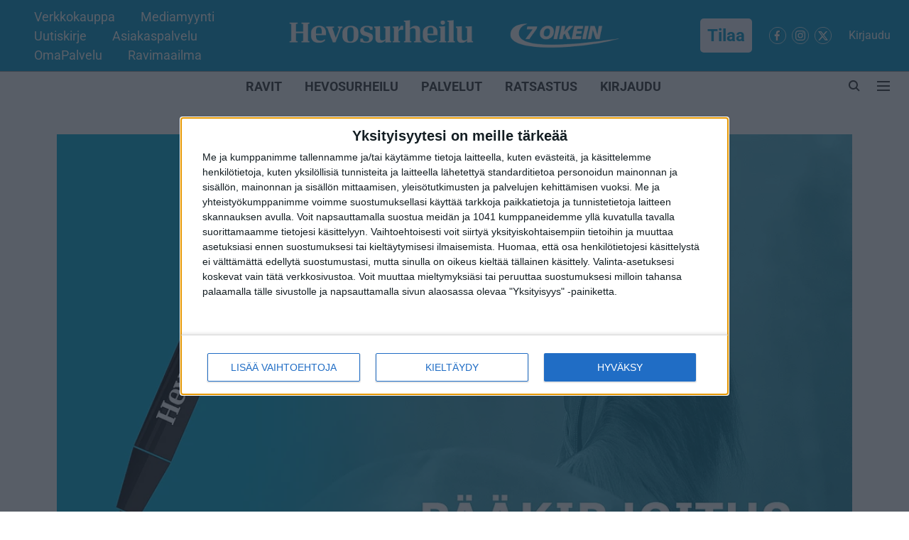

--- FILE ---
content_type: text/html; charset=utf-8
request_url: https://www.hevosurheilu.fi/lisaa/blogit/paakirjoitus-kevatkausi-yht%C3%A4-juhlaa
body_size: 106238
content:
<!DOCTYPE html>
<html lang="fi" dir="ltr">
<head>
    <meta charset="utf-8"/>
    <title>Pääkirjoitus: Kevätkausi yhtä juhlaa</title><link rel="canonical" href="https://www.hevosurheilu.fi/hevosurheilu/blogit/paakirjoitus-kevatkausi-yhtä-juhlaa"/><meta name="author" content="Jari-Pekka Rättyä"/><meta name="news_keywords" content="pääkirjoitus"/><meta name="description" content="&quot;Finlandia-ajon kokoaminen alkoi Euroopan absoluuttiselta huipulta.&quot;"/><meta name="title" content="Pääkirjoitus: Kevätkausi yhtä juhlaa"/><meta name="keywords" content="pääkirjoitus"/><meta property="og:type" content="article"/><meta property="og:url" content="https://www.hevosurheilu.fi/hevosurheilu/blogit/paakirjoitus-kevatkausi-yhtä-juhlaa"/><meta property="og:title" content="Pääkirjoitus: Kevätkausi yhtä juhlaa"/><meta property="og:description" content="Kevät on raviharrastajan parasta aikaa. Varsat rynnivät radoille, huippuhevoset palailevat talvitauoilta ja kansainväliset suurkilpailut rakentuvat pala palalta"/><meta name="twitter:card" content="summary_large_image"/><meta name="twitter:title" content="Pääkirjoitus: Kevätkausi yhtä juhlaa"/><meta name="twitter:description" content="Kevät on raviharrastajan parasta aikaa. Varsat rynnivät radoille, huippuhevoset palailevat talvitauoilta ja kansainväliset suurkilpailut rakentuvat pala palalta"/><meta name="robots" content="max-image-preview:large"/><meta name="twitter:image" content="https://fiare-prod-media.assettype.com/hevosurheilu%2F2023-03%2F0fb7df34-963a-43af-a9f7-563fa8d31333%2FPlanssi_HU_Pa_a_kirjoitus_2.jpg?rect=0%2C0%2C2954%2C1551&amp;w=1200&amp;ar=40%3A21&amp;auto=format%2Ccompress&amp;ogImage=true&amp;mode=crop&amp;enlarge=true&amp;overlay=false&amp;overlay_position=bottom&amp;overlay_width=100"/><meta property="twitter:image:alt" content="Pääkirjoitus: Kevätkausi yhtä juhlaa"/><meta property="og:image" content="https://fiare-prod-media.assettype.com/hevosurheilu%2F2023-03%2F0fb7df34-963a-43af-a9f7-563fa8d31333%2FPlanssi_HU_Pa_a_kirjoitus_2.jpg?rect=0%2C0%2C2954%2C1551&amp;w=1200&amp;ar=40%3A21&amp;auto=format%2Ccompress&amp;ogImage=true&amp;mode=crop&amp;enlarge=true&amp;overlay=false&amp;overlay_position=bottom&amp;overlay_width=100"/><meta property="og:image:width" content="1200"/><meta property="og:image:height" content="630"/><meta property="og:image:alt" content="Pääkirjoitus: Kevätkausi yhtä juhlaa"/><meta name="twitter:creator" content="Jari-Pekka Rättyä"/><meta name="twitter:site" content="@hevosurheilu"/><meta name="twitter:domain" content="https://www.hevosurheilu.fi"/><meta property="fb:app_id" content="295297966057566"/><meta property="og:site_name" content="Hevosurheilu"/><script type="application/ld+json">{"@context":"http://schema.org","@type":"BreadcrumbList","itemListElement":[{"@type":"ListItem","position":1,"name":"Home","item":"https://www.hevosurheilu.fi"},{"@type":"ListItem","position":2,"name":"Hevosurheilu","item":"https://www.hevosurheilu.fi/hevosurheilu"},{"@type":"ListItem","position":3,"name":"Puheenvuoro","item":"https://www.hevosurheilu.fi/hevosurheilu/blogit"},{"@type":"ListItem","position":4,"name":"Pääkirjoitus: Kevätkausi yhtä juhlaa","item":"https://www.hevosurheilu.fi/hevosurheilu/blogit/paakirjoitus-kevatkausi-yhtä-juhlaa"}]}</script><script type="application/ld+json">{"headline":"Pääkirjoitus: Kevätkausi yhtä juhlaa","image":{"@type":"ImageObject","url":"https://fiare-prod-media.assettype.com/hevosurheilu/2023-03/0fb7df34-963a-43af-a9f7-563fa8d31333/Planssi_HU_Pa_a_kirjoitus_2.jpg?w=1200&h=675&auto=format%2Ccompress&fit=max&enlarge=true","width":"1200","height":"675"},"url":"https://www.hevosurheilu.fi/hevosurheilu/blogit/paakirjoitus-kevatkausi-yhtä-juhlaa","datePublished":"2024-04-10T07:53:09+03:00","mainEntityOfPage":{"@type":"WebPage","@id":"https://www.hevosurheilu.fi"},"publisher":{"@type":"Organization","@context":"http://schema.org","name":"Hevosurheilu","url":"https://www.hevosurheilu.fi","logo":{"@context":"http://schema.org","@type":"ImageObject","author":"hevosurheilu","contentUrl":"https://i.imgur.com/T5oJ18X.png","url":"https://i.imgur.com/T5oJ18X.png","name":"logo","width":"","height":""},"sameAs":["https://www.facebook.com/Hevosurheilu","https://www.instagram.com/hevosurheilu/","https://twitter.com/hevosurheilu"],"id":"https://www.hevosurheilu.fi"},"author":[{"@type":"Person","givenName":"Jari-Pekka Rättyä","name":"Jari-Pekka Rättyä","url":"https://www.hevosurheilu.fi/author/jari-pekka-rattya"}],"keywords":"","thumbnailUrl":"https://fiare-prod-media.assettype.com/hevosurheilu/2023-03/0fb7df34-963a-43af-a9f7-563fa8d31333/Planssi_HU_Pa_a_kirjoitus_2.jpg?w=1200&h=675&auto=format%2Ccompress&fit=max&enlarge=true","articleBody":"Kevät on raviharrastajan parasta aikaa. Varsat rynnivät radoille, huippuhevoset palailevat talvitauoilta ja kansainväliset suurkilpailut rakentuvat pala palalta..Seinäjoki Racen ja Finlandia-ajon valmistumista on ollut tänä vuonna ilo seurata. Kutsuja alettiin jakaa hyvissä ajoin, ja niitä on tippunut entistä tasaisempaan tahtiin. Kun näyttöjä ei tarvitse antaa viime hetkille saakka, kilpailuihin voi valmistautua täysipainoisesti..Ennen kaikkea tänä keväänä hemmotellaan kuitenkin katsojia. Finlandia-ajon kokoaminen alkoi Euroopan absoluuttiselta huipulta, kun mukaan saatiin ensimmäisessä aallossa kolme viime vuoden Elitloppet-finalistia: Hail Mary, Vivid Wise AS ja Stoletheshow. Seinäjoki Racen rakennus alkoi kotimaan huipuista, mutta hyvissä ajoin värvättiin kilpailun profiiliin loistavasti sopivat ruotsalaishuiput Borups Victory ja Staro Mack Crowe. Vaikka paikkoja on vielä vapaana, kummankin kilpailun huipputaso on jo taattu..Suomenhevosten isoihin kotimaan kisoihin on enemmän aikaa, mutta mielenkiintoa ei puutu siltäkään rintamalta. Kun Parvelan Retun aloitusta vielä odotetaan eikä Evarttiakaan nähty ensimmäisissä starteissa vielä omalla tasollaan, tunkiolla häärii uusi kukko: Issakan Valo. Jos sen talvella ostanut Ahti Ruoppila on tähän asti haaveillut pelkästä osallistumisesta kotiradan Kuninkuusraveihin, nyt hän voi alkaa haaveilla myös menestyksestä niissä – niin vakuuttava ori Kaustisen Pelimanni-ajossa ja viime lauantaina Porin Kultaloimessa oli..Kun juhannukseen ja Nordic Kingiin on vielä aikaa, suurin mielenkiinto kohdistuu toistaiseksi siihen, millainen joukkue Suomesta lähtee Elitkampeniin? Parvelan Retu ei tällä tietoa Solvallaan ehdi, mutta ehtiikö viimevuotinen voittaja Evartti ja mitä tekee Issakan Valo? H.V. Tuurilta ja Stallonelta löytyy kokemusta ja näyttöjä, ja H.V. Tuurin kausi käynnistyi lupaavasti. Stallonen iskukyky jäi näkemättä sen jäätyä pussiin..Kun Norjalla ja Ruotsilla ei ole tällä hetkellä heittää yhtään superhevosta kehään, pöytä voi olla katettu taas suomalaisjuhlille.","dateCreated":"2024-04-10T07:53:09+03:00","dateModified":"2024-04-10T07:53:09+03:00","name":"Pääkirjoitus: Kevätkausi yhtä juhlaa","isAccessibleForFree":false,"isPartOf":{"@type":"WebPage","url":"https://www.hevosurheilu.fi/hevosurheilu/blogit/paakirjoitus-kevatkausi-yhtä-juhlaa","primaryImageOfPage":{"@type":"ImageObject","url":"https://fiare-prod-media.assettype.com/hevosurheilu/2023-03/0fb7df34-963a-43af-a9f7-563fa8d31333/Planssi_HU_Pa_a_kirjoitus_2.jpg?w=1200&h=675&auto=format%2Ccompress&fit=max&enlarge=true","width":"1200","height":"675"}},"articleSection":"Puheenvuoro","@type":"Article","@context":"http://schema.org"}</script>
    <link href="/manifest.json" rel="manifest">
    <link rel="icon" href="/favicon.ico" type="image/x-icon">
    <meta content="width=device-width, initial-scale=1" name="viewport">
    <meta name="apple-mobile-web-app-capable" content="yes">
    <meta name="apple-mobile-web-app-status-bar-style" content="black">
    <meta name="apple-mobile-web-app-title" content="hevosurheilu">
    <meta name="theme-color" content="#0099CC">

    

    
<script>
  window._izq = window._izq || [];
  window._izq.push(["init"]);
</script>
    
<script>
  (() => setTimeout(() => {
    const scriptTag = document.createElement("script");
    scriptTag.setAttribute("src", "https://cdn.izooto.com/scripts/57ef8ee319e615e4ae8882798070478adfdf88c5.js");
    scriptTag.setAttribute("async", "true");
    const head = document.head;
    head.insertBefore(scriptTag, head.firstElementChild);
  }, 5000))();
</script>
  



            

    <link data-react-helmet="true" rel="preload" as="image" imagesrcset="//fiare-prod-media.assettype.com/hevosurheilu%2F2023-03%2F0fb7df34-963a-43af-a9f7-563fa8d31333%2FPlanssi_HU_Pa_a_kirjoitus_2.jpg?rect=0%2C0%2C2954%2C1662&amp;w=480&amp;auto=format%2Ccompress&amp;fit=max 480w,//fiare-prod-media.assettype.com/hevosurheilu%2F2023-03%2F0fb7df34-963a-43af-a9f7-563fa8d31333%2FPlanssi_HU_Pa_a_kirjoitus_2.jpg?rect=0%2C0%2C2954%2C1662&amp;w=640&amp;auto=format%2Ccompress&amp;fit=max 640w,//fiare-prod-media.assettype.com/hevosurheilu%2F2023-03%2F0fb7df34-963a-43af-a9f7-563fa8d31333%2FPlanssi_HU_Pa_a_kirjoitus_2.jpg?rect=0%2C0%2C2954%2C1662&amp;w=768&amp;auto=format%2Ccompress&amp;fit=max 768w,//fiare-prod-media.assettype.com/hevosurheilu%2F2023-03%2F0fb7df34-963a-43af-a9f7-563fa8d31333%2FPlanssi_HU_Pa_a_kirjoitus_2.jpg?rect=0%2C0%2C2954%2C1662&amp;w=1024&amp;auto=format%2Ccompress&amp;fit=max 1024w,//fiare-prod-media.assettype.com/hevosurheilu%2F2023-03%2F0fb7df34-963a-43af-a9f7-563fa8d31333%2FPlanssi_HU_Pa_a_kirjoitus_2.jpg?rect=0%2C0%2C2954%2C1662&amp;w=1200&amp;auto=format%2Ccompress&amp;fit=max 1200w" imagesizes="(max-width: 768px) 90vw, 75vw"/>
    <!-- Styles for CLS start-->
    <style>
        :root {
            --logoWidth: 203px;
            --logoHeight: 53px;
        }
        .header-height {
            height: 61px !important;
        }
        .sticky-header-height {
            height:  61px !important;
        }
        .logoHeight {
            max-height: 53px !important;
            max-width: 203px !important;
        }
        @media (min-width: 768px) {
            :root {
                --logoWidth: 500px;
                --logoHeight: 93px;
            }
            .header-height {
                height: 101px !important;
            }
            .sticky-header-height {
                height: 113px !important;
            }
            .logoHeight {
                max-height: 93px !important;
                max-width: 500px !important;
            }
        }
    </style>
   <!-- Styles for CLS end-->

    <style>
         
        /* cyrillic-ext */
@font-face {
  font-family: 'Roboto';
  font-style: normal;
  font-weight: 400;
  font-stretch: normal;
  src: url(https://fonts.gstatic.com/s/roboto/v49/KFOMCnqEu92Fr1ME7kSn66aGLdTylUAMQXC89YmC2DPNWubEbVmZiArmlw.woff2) format('woff2');
  unicode-range: U+0460-052F, U+1C80-1C8A, U+20B4, U+2DE0-2DFF, U+A640-A69F, U+FE2E-FE2F;
font-display: swap; }
/* cyrillic */
@font-face {
  font-family: 'Roboto';
  font-style: normal;
  font-weight: 400;
  font-stretch: normal;
  src: url(https://fonts.gstatic.com/s/roboto/v49/KFOMCnqEu92Fr1ME7kSn66aGLdTylUAMQXC89YmC2DPNWubEbVmQiArmlw.woff2) format('woff2');
  unicode-range: U+0301, U+0400-045F, U+0490-0491, U+04B0-04B1, U+2116;
font-display: swap; }
/* greek-ext */
@font-face {
  font-family: 'Roboto';
  font-style: normal;
  font-weight: 400;
  font-stretch: normal;
  src: url(https://fonts.gstatic.com/s/roboto/v49/KFOMCnqEu92Fr1ME7kSn66aGLdTylUAMQXC89YmC2DPNWubEbVmYiArmlw.woff2) format('woff2');
  unicode-range: U+1F00-1FFF;
font-display: swap; }
/* greek */
@font-face {
  font-family: 'Roboto';
  font-style: normal;
  font-weight: 400;
  font-stretch: normal;
  src: url(https://fonts.gstatic.com/s/roboto/v49/KFOMCnqEu92Fr1ME7kSn66aGLdTylUAMQXC89YmC2DPNWubEbVmXiArmlw.woff2) format('woff2');
  unicode-range: U+0370-0377, U+037A-037F, U+0384-038A, U+038C, U+038E-03A1, U+03A3-03FF;
font-display: swap; }
/* math */
@font-face {
  font-family: 'Roboto';
  font-style: normal;
  font-weight: 400;
  font-stretch: normal;
  src: url(https://fonts.gstatic.com/s/roboto/v49/KFOMCnqEu92Fr1ME7kSn66aGLdTylUAMQXC89YmC2DPNWubEbVnoiArmlw.woff2) format('woff2');
  unicode-range: U+0302-0303, U+0305, U+0307-0308, U+0310, U+0312, U+0315, U+031A, U+0326-0327, U+032C, U+032F-0330, U+0332-0333, U+0338, U+033A, U+0346, U+034D, U+0391-03A1, U+03A3-03A9, U+03B1-03C9, U+03D1, U+03D5-03D6, U+03F0-03F1, U+03F4-03F5, U+2016-2017, U+2034-2038, U+203C, U+2040, U+2043, U+2047, U+2050, U+2057, U+205F, U+2070-2071, U+2074-208E, U+2090-209C, U+20D0-20DC, U+20E1, U+20E5-20EF, U+2100-2112, U+2114-2115, U+2117-2121, U+2123-214F, U+2190, U+2192, U+2194-21AE, U+21B0-21E5, U+21F1-21F2, U+21F4-2211, U+2213-2214, U+2216-22FF, U+2308-230B, U+2310, U+2319, U+231C-2321, U+2336-237A, U+237C, U+2395, U+239B-23B7, U+23D0, U+23DC-23E1, U+2474-2475, U+25AF, U+25B3, U+25B7, U+25BD, U+25C1, U+25CA, U+25CC, U+25FB, U+266D-266F, U+27C0-27FF, U+2900-2AFF, U+2B0E-2B11, U+2B30-2B4C, U+2BFE, U+3030, U+FF5B, U+FF5D, U+1D400-1D7FF, U+1EE00-1EEFF;
font-display: swap; }
/* symbols */
@font-face {
  font-family: 'Roboto';
  font-style: normal;
  font-weight: 400;
  font-stretch: normal;
  src: url(https://fonts.gstatic.com/s/roboto/v49/KFOMCnqEu92Fr1ME7kSn66aGLdTylUAMQXC89YmC2DPNWubEbVn6iArmlw.woff2) format('woff2');
  unicode-range: U+0001-000C, U+000E-001F, U+007F-009F, U+20DD-20E0, U+20E2-20E4, U+2150-218F, U+2190, U+2192, U+2194-2199, U+21AF, U+21E6-21F0, U+21F3, U+2218-2219, U+2299, U+22C4-22C6, U+2300-243F, U+2440-244A, U+2460-24FF, U+25A0-27BF, U+2800-28FF, U+2921-2922, U+2981, U+29BF, U+29EB, U+2B00-2BFF, U+4DC0-4DFF, U+FFF9-FFFB, U+10140-1018E, U+10190-1019C, U+101A0, U+101D0-101FD, U+102E0-102FB, U+10E60-10E7E, U+1D2C0-1D2D3, U+1D2E0-1D37F, U+1F000-1F0FF, U+1F100-1F1AD, U+1F1E6-1F1FF, U+1F30D-1F30F, U+1F315, U+1F31C, U+1F31E, U+1F320-1F32C, U+1F336, U+1F378, U+1F37D, U+1F382, U+1F393-1F39F, U+1F3A7-1F3A8, U+1F3AC-1F3AF, U+1F3C2, U+1F3C4-1F3C6, U+1F3CA-1F3CE, U+1F3D4-1F3E0, U+1F3ED, U+1F3F1-1F3F3, U+1F3F5-1F3F7, U+1F408, U+1F415, U+1F41F, U+1F426, U+1F43F, U+1F441-1F442, U+1F444, U+1F446-1F449, U+1F44C-1F44E, U+1F453, U+1F46A, U+1F47D, U+1F4A3, U+1F4B0, U+1F4B3, U+1F4B9, U+1F4BB, U+1F4BF, U+1F4C8-1F4CB, U+1F4D6, U+1F4DA, U+1F4DF, U+1F4E3-1F4E6, U+1F4EA-1F4ED, U+1F4F7, U+1F4F9-1F4FB, U+1F4FD-1F4FE, U+1F503, U+1F507-1F50B, U+1F50D, U+1F512-1F513, U+1F53E-1F54A, U+1F54F-1F5FA, U+1F610, U+1F650-1F67F, U+1F687, U+1F68D, U+1F691, U+1F694, U+1F698, U+1F6AD, U+1F6B2, U+1F6B9-1F6BA, U+1F6BC, U+1F6C6-1F6CF, U+1F6D3-1F6D7, U+1F6E0-1F6EA, U+1F6F0-1F6F3, U+1F6F7-1F6FC, U+1F700-1F7FF, U+1F800-1F80B, U+1F810-1F847, U+1F850-1F859, U+1F860-1F887, U+1F890-1F8AD, U+1F8B0-1F8BB, U+1F8C0-1F8C1, U+1F900-1F90B, U+1F93B, U+1F946, U+1F984, U+1F996, U+1F9E9, U+1FA00-1FA6F, U+1FA70-1FA7C, U+1FA80-1FA89, U+1FA8F-1FAC6, U+1FACE-1FADC, U+1FADF-1FAE9, U+1FAF0-1FAF8, U+1FB00-1FBFF;
font-display: swap; }
/* vietnamese */
@font-face {
  font-family: 'Roboto';
  font-style: normal;
  font-weight: 400;
  font-stretch: normal;
  src: url(https://fonts.gstatic.com/s/roboto/v49/KFOMCnqEu92Fr1ME7kSn66aGLdTylUAMQXC89YmC2DPNWubEbVmbiArmlw.woff2) format('woff2');
  unicode-range: U+0102-0103, U+0110-0111, U+0128-0129, U+0168-0169, U+01A0-01A1, U+01AF-01B0, U+0300-0301, U+0303-0304, U+0308-0309, U+0323, U+0329, U+1EA0-1EF9, U+20AB;
font-display: swap; }
/* latin-ext */
@font-face {
  font-family: 'Roboto';
  font-style: normal;
  font-weight: 400;
  font-stretch: normal;
  src: url(https://fonts.gstatic.com/s/roboto/v49/KFOMCnqEu92Fr1ME7kSn66aGLdTylUAMQXC89YmC2DPNWubEbVmaiArmlw.woff2) format('woff2');
  unicode-range: U+0100-02BA, U+02BD-02C5, U+02C7-02CC, U+02CE-02D7, U+02DD-02FF, U+0304, U+0308, U+0329, U+1D00-1DBF, U+1E00-1E9F, U+1EF2-1EFF, U+2020, U+20A0-20AB, U+20AD-20C0, U+2113, U+2C60-2C7F, U+A720-A7FF;
font-display: swap; }
/* latin */
@font-face {
  font-family: 'Roboto';
  font-style: normal;
  font-weight: 400;
  font-stretch: normal;
  src: url(https://fonts.gstatic.com/s/roboto/v49/KFOMCnqEu92Fr1ME7kSn66aGLdTylUAMQXC89YmC2DPNWubEbVmUiAo.woff2) format('woff2');
  unicode-range: U+0000-00FF, U+0131, U+0152-0153, U+02BB-02BC, U+02C6, U+02DA, U+02DC, U+0304, U+0308, U+0329, U+2000-206F, U+20AC, U+2122, U+2191, U+2193, U+2212, U+2215, U+FEFF, U+FFFD;
font-display: swap; }
/* cyrillic-ext */
@font-face {
  font-family: 'Roboto';
  font-style: normal;
  font-weight: 700;
  font-stretch: normal;
  src: url(https://fonts.gstatic.com/s/roboto/v49/KFOMCnqEu92Fr1ME7kSn66aGLdTylUAMQXC89YmC2DPNWuYjalmZiArmlw.woff2) format('woff2');
  unicode-range: U+0460-052F, U+1C80-1C8A, U+20B4, U+2DE0-2DFF, U+A640-A69F, U+FE2E-FE2F;
font-display: swap; }
/* cyrillic */
@font-face {
  font-family: 'Roboto';
  font-style: normal;
  font-weight: 700;
  font-stretch: normal;
  src: url(https://fonts.gstatic.com/s/roboto/v49/KFOMCnqEu92Fr1ME7kSn66aGLdTylUAMQXC89YmC2DPNWuYjalmQiArmlw.woff2) format('woff2');
  unicode-range: U+0301, U+0400-045F, U+0490-0491, U+04B0-04B1, U+2116;
font-display: swap; }
/* greek-ext */
@font-face {
  font-family: 'Roboto';
  font-style: normal;
  font-weight: 700;
  font-stretch: normal;
  src: url(https://fonts.gstatic.com/s/roboto/v49/KFOMCnqEu92Fr1ME7kSn66aGLdTylUAMQXC89YmC2DPNWuYjalmYiArmlw.woff2) format('woff2');
  unicode-range: U+1F00-1FFF;
font-display: swap; }
/* greek */
@font-face {
  font-family: 'Roboto';
  font-style: normal;
  font-weight: 700;
  font-stretch: normal;
  src: url(https://fonts.gstatic.com/s/roboto/v49/KFOMCnqEu92Fr1ME7kSn66aGLdTylUAMQXC89YmC2DPNWuYjalmXiArmlw.woff2) format('woff2');
  unicode-range: U+0370-0377, U+037A-037F, U+0384-038A, U+038C, U+038E-03A1, U+03A3-03FF;
font-display: swap; }
/* math */
@font-face {
  font-family: 'Roboto';
  font-style: normal;
  font-weight: 700;
  font-stretch: normal;
  src: url(https://fonts.gstatic.com/s/roboto/v49/KFOMCnqEu92Fr1ME7kSn66aGLdTylUAMQXC89YmC2DPNWuYjalnoiArmlw.woff2) format('woff2');
  unicode-range: U+0302-0303, U+0305, U+0307-0308, U+0310, U+0312, U+0315, U+031A, U+0326-0327, U+032C, U+032F-0330, U+0332-0333, U+0338, U+033A, U+0346, U+034D, U+0391-03A1, U+03A3-03A9, U+03B1-03C9, U+03D1, U+03D5-03D6, U+03F0-03F1, U+03F4-03F5, U+2016-2017, U+2034-2038, U+203C, U+2040, U+2043, U+2047, U+2050, U+2057, U+205F, U+2070-2071, U+2074-208E, U+2090-209C, U+20D0-20DC, U+20E1, U+20E5-20EF, U+2100-2112, U+2114-2115, U+2117-2121, U+2123-214F, U+2190, U+2192, U+2194-21AE, U+21B0-21E5, U+21F1-21F2, U+21F4-2211, U+2213-2214, U+2216-22FF, U+2308-230B, U+2310, U+2319, U+231C-2321, U+2336-237A, U+237C, U+2395, U+239B-23B7, U+23D0, U+23DC-23E1, U+2474-2475, U+25AF, U+25B3, U+25B7, U+25BD, U+25C1, U+25CA, U+25CC, U+25FB, U+266D-266F, U+27C0-27FF, U+2900-2AFF, U+2B0E-2B11, U+2B30-2B4C, U+2BFE, U+3030, U+FF5B, U+FF5D, U+1D400-1D7FF, U+1EE00-1EEFF;
font-display: swap; }
/* symbols */
@font-face {
  font-family: 'Roboto';
  font-style: normal;
  font-weight: 700;
  font-stretch: normal;
  src: url(https://fonts.gstatic.com/s/roboto/v49/KFOMCnqEu92Fr1ME7kSn66aGLdTylUAMQXC89YmC2DPNWuYjaln6iArmlw.woff2) format('woff2');
  unicode-range: U+0001-000C, U+000E-001F, U+007F-009F, U+20DD-20E0, U+20E2-20E4, U+2150-218F, U+2190, U+2192, U+2194-2199, U+21AF, U+21E6-21F0, U+21F3, U+2218-2219, U+2299, U+22C4-22C6, U+2300-243F, U+2440-244A, U+2460-24FF, U+25A0-27BF, U+2800-28FF, U+2921-2922, U+2981, U+29BF, U+29EB, U+2B00-2BFF, U+4DC0-4DFF, U+FFF9-FFFB, U+10140-1018E, U+10190-1019C, U+101A0, U+101D0-101FD, U+102E0-102FB, U+10E60-10E7E, U+1D2C0-1D2D3, U+1D2E0-1D37F, U+1F000-1F0FF, U+1F100-1F1AD, U+1F1E6-1F1FF, U+1F30D-1F30F, U+1F315, U+1F31C, U+1F31E, U+1F320-1F32C, U+1F336, U+1F378, U+1F37D, U+1F382, U+1F393-1F39F, U+1F3A7-1F3A8, U+1F3AC-1F3AF, U+1F3C2, U+1F3C4-1F3C6, U+1F3CA-1F3CE, U+1F3D4-1F3E0, U+1F3ED, U+1F3F1-1F3F3, U+1F3F5-1F3F7, U+1F408, U+1F415, U+1F41F, U+1F426, U+1F43F, U+1F441-1F442, U+1F444, U+1F446-1F449, U+1F44C-1F44E, U+1F453, U+1F46A, U+1F47D, U+1F4A3, U+1F4B0, U+1F4B3, U+1F4B9, U+1F4BB, U+1F4BF, U+1F4C8-1F4CB, U+1F4D6, U+1F4DA, U+1F4DF, U+1F4E3-1F4E6, U+1F4EA-1F4ED, U+1F4F7, U+1F4F9-1F4FB, U+1F4FD-1F4FE, U+1F503, U+1F507-1F50B, U+1F50D, U+1F512-1F513, U+1F53E-1F54A, U+1F54F-1F5FA, U+1F610, U+1F650-1F67F, U+1F687, U+1F68D, U+1F691, U+1F694, U+1F698, U+1F6AD, U+1F6B2, U+1F6B9-1F6BA, U+1F6BC, U+1F6C6-1F6CF, U+1F6D3-1F6D7, U+1F6E0-1F6EA, U+1F6F0-1F6F3, U+1F6F7-1F6FC, U+1F700-1F7FF, U+1F800-1F80B, U+1F810-1F847, U+1F850-1F859, U+1F860-1F887, U+1F890-1F8AD, U+1F8B0-1F8BB, U+1F8C0-1F8C1, U+1F900-1F90B, U+1F93B, U+1F946, U+1F984, U+1F996, U+1F9E9, U+1FA00-1FA6F, U+1FA70-1FA7C, U+1FA80-1FA89, U+1FA8F-1FAC6, U+1FACE-1FADC, U+1FADF-1FAE9, U+1FAF0-1FAF8, U+1FB00-1FBFF;
font-display: swap; }
/* vietnamese */
@font-face {
  font-family: 'Roboto';
  font-style: normal;
  font-weight: 700;
  font-stretch: normal;
  src: url(https://fonts.gstatic.com/s/roboto/v49/KFOMCnqEu92Fr1ME7kSn66aGLdTylUAMQXC89YmC2DPNWuYjalmbiArmlw.woff2) format('woff2');
  unicode-range: U+0102-0103, U+0110-0111, U+0128-0129, U+0168-0169, U+01A0-01A1, U+01AF-01B0, U+0300-0301, U+0303-0304, U+0308-0309, U+0323, U+0329, U+1EA0-1EF9, U+20AB;
font-display: swap; }
/* latin-ext */
@font-face {
  font-family: 'Roboto';
  font-style: normal;
  font-weight: 700;
  font-stretch: normal;
  src: url(https://fonts.gstatic.com/s/roboto/v49/KFOMCnqEu92Fr1ME7kSn66aGLdTylUAMQXC89YmC2DPNWuYjalmaiArmlw.woff2) format('woff2');
  unicode-range: U+0100-02BA, U+02BD-02C5, U+02C7-02CC, U+02CE-02D7, U+02DD-02FF, U+0304, U+0308, U+0329, U+1D00-1DBF, U+1E00-1E9F, U+1EF2-1EFF, U+2020, U+20A0-20AB, U+20AD-20C0, U+2113, U+2C60-2C7F, U+A720-A7FF;
font-display: swap; }
/* latin */
@font-face {
  font-family: 'Roboto';
  font-style: normal;
  font-weight: 700;
  font-stretch: normal;
  src: url(https://fonts.gstatic.com/s/roboto/v49/KFOMCnqEu92Fr1ME7kSn66aGLdTylUAMQXC89YmC2DPNWuYjalmUiAo.woff2) format('woff2');
  unicode-range: U+0000-00FF, U+0131, U+0152-0153, U+02BB-02BC, U+02C6, U+02DA, U+02DC, U+0304, U+0308, U+0329, U+2000-206F, U+20AC, U+2122, U+2191, U+2193, U+2212, U+2215, U+FEFF, U+FFFD;
font-display: swap; }
/* cyrillic-ext */
@font-face {
  font-family: 'Open Sans';
  font-style: normal;
  font-weight: 400;
  font-stretch: normal;
  src: url(https://fonts.gstatic.com/s/opensans/v44/memSYaGs126MiZpBA-UvWbX2vVnXBbObj2OVZyOOSr4dVJWUgsjZ0B4taVIGxA.woff2) format('woff2');
  unicode-range: U+0460-052F, U+1C80-1C8A, U+20B4, U+2DE0-2DFF, U+A640-A69F, U+FE2E-FE2F;
font-display: swap; }
/* cyrillic */
@font-face {
  font-family: 'Open Sans';
  font-style: normal;
  font-weight: 400;
  font-stretch: normal;
  src: url(https://fonts.gstatic.com/s/opensans/v44/memSYaGs126MiZpBA-UvWbX2vVnXBbObj2OVZyOOSr4dVJWUgsjZ0B4kaVIGxA.woff2) format('woff2');
  unicode-range: U+0301, U+0400-045F, U+0490-0491, U+04B0-04B1, U+2116;
font-display: swap; }
/* greek-ext */
@font-face {
  font-family: 'Open Sans';
  font-style: normal;
  font-weight: 400;
  font-stretch: normal;
  src: url(https://fonts.gstatic.com/s/opensans/v44/memSYaGs126MiZpBA-UvWbX2vVnXBbObj2OVZyOOSr4dVJWUgsjZ0B4saVIGxA.woff2) format('woff2');
  unicode-range: U+1F00-1FFF;
font-display: swap; }
/* greek */
@font-face {
  font-family: 'Open Sans';
  font-style: normal;
  font-weight: 400;
  font-stretch: normal;
  src: url(https://fonts.gstatic.com/s/opensans/v44/memSYaGs126MiZpBA-UvWbX2vVnXBbObj2OVZyOOSr4dVJWUgsjZ0B4jaVIGxA.woff2) format('woff2');
  unicode-range: U+0370-0377, U+037A-037F, U+0384-038A, U+038C, U+038E-03A1, U+03A3-03FF;
font-display: swap; }
/* hebrew */
@font-face {
  font-family: 'Open Sans';
  font-style: normal;
  font-weight: 400;
  font-stretch: normal;
  src: url(https://fonts.gstatic.com/s/opensans/v44/memSYaGs126MiZpBA-UvWbX2vVnXBbObj2OVZyOOSr4dVJWUgsjZ0B4iaVIGxA.woff2) format('woff2');
  unicode-range: U+0307-0308, U+0590-05FF, U+200C-2010, U+20AA, U+25CC, U+FB1D-FB4F;
font-display: swap; }
/* math */
@font-face {
  font-family: 'Open Sans';
  font-style: normal;
  font-weight: 400;
  font-stretch: normal;
  src: url(https://fonts.gstatic.com/s/opensans/v44/memSYaGs126MiZpBA-UvWbX2vVnXBbObj2OVZyOOSr4dVJWUgsjZ0B5caVIGxA.woff2) format('woff2');
  unicode-range: U+0302-0303, U+0305, U+0307-0308, U+0310, U+0312, U+0315, U+031A, U+0326-0327, U+032C, U+032F-0330, U+0332-0333, U+0338, U+033A, U+0346, U+034D, U+0391-03A1, U+03A3-03A9, U+03B1-03C9, U+03D1, U+03D5-03D6, U+03F0-03F1, U+03F4-03F5, U+2016-2017, U+2034-2038, U+203C, U+2040, U+2043, U+2047, U+2050, U+2057, U+205F, U+2070-2071, U+2074-208E, U+2090-209C, U+20D0-20DC, U+20E1, U+20E5-20EF, U+2100-2112, U+2114-2115, U+2117-2121, U+2123-214F, U+2190, U+2192, U+2194-21AE, U+21B0-21E5, U+21F1-21F2, U+21F4-2211, U+2213-2214, U+2216-22FF, U+2308-230B, U+2310, U+2319, U+231C-2321, U+2336-237A, U+237C, U+2395, U+239B-23B7, U+23D0, U+23DC-23E1, U+2474-2475, U+25AF, U+25B3, U+25B7, U+25BD, U+25C1, U+25CA, U+25CC, U+25FB, U+266D-266F, U+27C0-27FF, U+2900-2AFF, U+2B0E-2B11, U+2B30-2B4C, U+2BFE, U+3030, U+FF5B, U+FF5D, U+1D400-1D7FF, U+1EE00-1EEFF;
font-display: swap; }
/* symbols */
@font-face {
  font-family: 'Open Sans';
  font-style: normal;
  font-weight: 400;
  font-stretch: normal;
  src: url(https://fonts.gstatic.com/s/opensans/v44/memSYaGs126MiZpBA-UvWbX2vVnXBbObj2OVZyOOSr4dVJWUgsjZ0B5OaVIGxA.woff2) format('woff2');
  unicode-range: U+0001-000C, U+000E-001F, U+007F-009F, U+20DD-20E0, U+20E2-20E4, U+2150-218F, U+2190, U+2192, U+2194-2199, U+21AF, U+21E6-21F0, U+21F3, U+2218-2219, U+2299, U+22C4-22C6, U+2300-243F, U+2440-244A, U+2460-24FF, U+25A0-27BF, U+2800-28FF, U+2921-2922, U+2981, U+29BF, U+29EB, U+2B00-2BFF, U+4DC0-4DFF, U+FFF9-FFFB, U+10140-1018E, U+10190-1019C, U+101A0, U+101D0-101FD, U+102E0-102FB, U+10E60-10E7E, U+1D2C0-1D2D3, U+1D2E0-1D37F, U+1F000-1F0FF, U+1F100-1F1AD, U+1F1E6-1F1FF, U+1F30D-1F30F, U+1F315, U+1F31C, U+1F31E, U+1F320-1F32C, U+1F336, U+1F378, U+1F37D, U+1F382, U+1F393-1F39F, U+1F3A7-1F3A8, U+1F3AC-1F3AF, U+1F3C2, U+1F3C4-1F3C6, U+1F3CA-1F3CE, U+1F3D4-1F3E0, U+1F3ED, U+1F3F1-1F3F3, U+1F3F5-1F3F7, U+1F408, U+1F415, U+1F41F, U+1F426, U+1F43F, U+1F441-1F442, U+1F444, U+1F446-1F449, U+1F44C-1F44E, U+1F453, U+1F46A, U+1F47D, U+1F4A3, U+1F4B0, U+1F4B3, U+1F4B9, U+1F4BB, U+1F4BF, U+1F4C8-1F4CB, U+1F4D6, U+1F4DA, U+1F4DF, U+1F4E3-1F4E6, U+1F4EA-1F4ED, U+1F4F7, U+1F4F9-1F4FB, U+1F4FD-1F4FE, U+1F503, U+1F507-1F50B, U+1F50D, U+1F512-1F513, U+1F53E-1F54A, U+1F54F-1F5FA, U+1F610, U+1F650-1F67F, U+1F687, U+1F68D, U+1F691, U+1F694, U+1F698, U+1F6AD, U+1F6B2, U+1F6B9-1F6BA, U+1F6BC, U+1F6C6-1F6CF, U+1F6D3-1F6D7, U+1F6E0-1F6EA, U+1F6F0-1F6F3, U+1F6F7-1F6FC, U+1F700-1F7FF, U+1F800-1F80B, U+1F810-1F847, U+1F850-1F859, U+1F860-1F887, U+1F890-1F8AD, U+1F8B0-1F8BB, U+1F8C0-1F8C1, U+1F900-1F90B, U+1F93B, U+1F946, U+1F984, U+1F996, U+1F9E9, U+1FA00-1FA6F, U+1FA70-1FA7C, U+1FA80-1FA89, U+1FA8F-1FAC6, U+1FACE-1FADC, U+1FADF-1FAE9, U+1FAF0-1FAF8, U+1FB00-1FBFF;
font-display: swap; }
/* vietnamese */
@font-face {
  font-family: 'Open Sans';
  font-style: normal;
  font-weight: 400;
  font-stretch: normal;
  src: url(https://fonts.gstatic.com/s/opensans/v44/memSYaGs126MiZpBA-UvWbX2vVnXBbObj2OVZyOOSr4dVJWUgsjZ0B4vaVIGxA.woff2) format('woff2');
  unicode-range: U+0102-0103, U+0110-0111, U+0128-0129, U+0168-0169, U+01A0-01A1, U+01AF-01B0, U+0300-0301, U+0303-0304, U+0308-0309, U+0323, U+0329, U+1EA0-1EF9, U+20AB;
font-display: swap; }
/* latin-ext */
@font-face {
  font-family: 'Open Sans';
  font-style: normal;
  font-weight: 400;
  font-stretch: normal;
  src: url(https://fonts.gstatic.com/s/opensans/v44/memSYaGs126MiZpBA-UvWbX2vVnXBbObj2OVZyOOSr4dVJWUgsjZ0B4uaVIGxA.woff2) format('woff2');
  unicode-range: U+0100-02BA, U+02BD-02C5, U+02C7-02CC, U+02CE-02D7, U+02DD-02FF, U+0304, U+0308, U+0329, U+1D00-1DBF, U+1E00-1E9F, U+1EF2-1EFF, U+2020, U+20A0-20AB, U+20AD-20C0, U+2113, U+2C60-2C7F, U+A720-A7FF;
font-display: swap; }
/* latin */
@font-face {
  font-family: 'Open Sans';
  font-style: normal;
  font-weight: 400;
  font-stretch: normal;
  src: url(https://fonts.gstatic.com/s/opensans/v44/memSYaGs126MiZpBA-UvWbX2vVnXBbObj2OVZyOOSr4dVJWUgsjZ0B4gaVI.woff2) format('woff2');
  unicode-range: U+0000-00FF, U+0131, U+0152-0153, U+02BB-02BC, U+02C6, U+02DA, U+02DC, U+0304, U+0308, U+0329, U+2000-206F, U+20AC, U+2122, U+2191, U+2193, U+2212, U+2215, U+FEFF, U+FFFD;
font-display: swap; }
/* cyrillic-ext */
@font-face {
  font-family: 'Open Sans';
  font-style: normal;
  font-weight: 700;
  font-stretch: normal;
  src: url(https://fonts.gstatic.com/s/opensans/v44/memSYaGs126MiZpBA-UvWbX2vVnXBbObj2OVZyOOSr4dVJWUgsg-1x4taVIGxA.woff2) format('woff2');
  unicode-range: U+0460-052F, U+1C80-1C8A, U+20B4, U+2DE0-2DFF, U+A640-A69F, U+FE2E-FE2F;
font-display: swap; }
/* cyrillic */
@font-face {
  font-family: 'Open Sans';
  font-style: normal;
  font-weight: 700;
  font-stretch: normal;
  src: url(https://fonts.gstatic.com/s/opensans/v44/memSYaGs126MiZpBA-UvWbX2vVnXBbObj2OVZyOOSr4dVJWUgsg-1x4kaVIGxA.woff2) format('woff2');
  unicode-range: U+0301, U+0400-045F, U+0490-0491, U+04B0-04B1, U+2116;
font-display: swap; }
/* greek-ext */
@font-face {
  font-family: 'Open Sans';
  font-style: normal;
  font-weight: 700;
  font-stretch: normal;
  src: url(https://fonts.gstatic.com/s/opensans/v44/memSYaGs126MiZpBA-UvWbX2vVnXBbObj2OVZyOOSr4dVJWUgsg-1x4saVIGxA.woff2) format('woff2');
  unicode-range: U+1F00-1FFF;
font-display: swap; }
/* greek */
@font-face {
  font-family: 'Open Sans';
  font-style: normal;
  font-weight: 700;
  font-stretch: normal;
  src: url(https://fonts.gstatic.com/s/opensans/v44/memSYaGs126MiZpBA-UvWbX2vVnXBbObj2OVZyOOSr4dVJWUgsg-1x4jaVIGxA.woff2) format('woff2');
  unicode-range: U+0370-0377, U+037A-037F, U+0384-038A, U+038C, U+038E-03A1, U+03A3-03FF;
font-display: swap; }
/* hebrew */
@font-face {
  font-family: 'Open Sans';
  font-style: normal;
  font-weight: 700;
  font-stretch: normal;
  src: url(https://fonts.gstatic.com/s/opensans/v44/memSYaGs126MiZpBA-UvWbX2vVnXBbObj2OVZyOOSr4dVJWUgsg-1x4iaVIGxA.woff2) format('woff2');
  unicode-range: U+0307-0308, U+0590-05FF, U+200C-2010, U+20AA, U+25CC, U+FB1D-FB4F;
font-display: swap; }
/* math */
@font-face {
  font-family: 'Open Sans';
  font-style: normal;
  font-weight: 700;
  font-stretch: normal;
  src: url(https://fonts.gstatic.com/s/opensans/v44/memSYaGs126MiZpBA-UvWbX2vVnXBbObj2OVZyOOSr4dVJWUgsg-1x5caVIGxA.woff2) format('woff2');
  unicode-range: U+0302-0303, U+0305, U+0307-0308, U+0310, U+0312, U+0315, U+031A, U+0326-0327, U+032C, U+032F-0330, U+0332-0333, U+0338, U+033A, U+0346, U+034D, U+0391-03A1, U+03A3-03A9, U+03B1-03C9, U+03D1, U+03D5-03D6, U+03F0-03F1, U+03F4-03F5, U+2016-2017, U+2034-2038, U+203C, U+2040, U+2043, U+2047, U+2050, U+2057, U+205F, U+2070-2071, U+2074-208E, U+2090-209C, U+20D0-20DC, U+20E1, U+20E5-20EF, U+2100-2112, U+2114-2115, U+2117-2121, U+2123-214F, U+2190, U+2192, U+2194-21AE, U+21B0-21E5, U+21F1-21F2, U+21F4-2211, U+2213-2214, U+2216-22FF, U+2308-230B, U+2310, U+2319, U+231C-2321, U+2336-237A, U+237C, U+2395, U+239B-23B7, U+23D0, U+23DC-23E1, U+2474-2475, U+25AF, U+25B3, U+25B7, U+25BD, U+25C1, U+25CA, U+25CC, U+25FB, U+266D-266F, U+27C0-27FF, U+2900-2AFF, U+2B0E-2B11, U+2B30-2B4C, U+2BFE, U+3030, U+FF5B, U+FF5D, U+1D400-1D7FF, U+1EE00-1EEFF;
font-display: swap; }
/* symbols */
@font-face {
  font-family: 'Open Sans';
  font-style: normal;
  font-weight: 700;
  font-stretch: normal;
  src: url(https://fonts.gstatic.com/s/opensans/v44/memSYaGs126MiZpBA-UvWbX2vVnXBbObj2OVZyOOSr4dVJWUgsg-1x5OaVIGxA.woff2) format('woff2');
  unicode-range: U+0001-000C, U+000E-001F, U+007F-009F, U+20DD-20E0, U+20E2-20E4, U+2150-218F, U+2190, U+2192, U+2194-2199, U+21AF, U+21E6-21F0, U+21F3, U+2218-2219, U+2299, U+22C4-22C6, U+2300-243F, U+2440-244A, U+2460-24FF, U+25A0-27BF, U+2800-28FF, U+2921-2922, U+2981, U+29BF, U+29EB, U+2B00-2BFF, U+4DC0-4DFF, U+FFF9-FFFB, U+10140-1018E, U+10190-1019C, U+101A0, U+101D0-101FD, U+102E0-102FB, U+10E60-10E7E, U+1D2C0-1D2D3, U+1D2E0-1D37F, U+1F000-1F0FF, U+1F100-1F1AD, U+1F1E6-1F1FF, U+1F30D-1F30F, U+1F315, U+1F31C, U+1F31E, U+1F320-1F32C, U+1F336, U+1F378, U+1F37D, U+1F382, U+1F393-1F39F, U+1F3A7-1F3A8, U+1F3AC-1F3AF, U+1F3C2, U+1F3C4-1F3C6, U+1F3CA-1F3CE, U+1F3D4-1F3E0, U+1F3ED, U+1F3F1-1F3F3, U+1F3F5-1F3F7, U+1F408, U+1F415, U+1F41F, U+1F426, U+1F43F, U+1F441-1F442, U+1F444, U+1F446-1F449, U+1F44C-1F44E, U+1F453, U+1F46A, U+1F47D, U+1F4A3, U+1F4B0, U+1F4B3, U+1F4B9, U+1F4BB, U+1F4BF, U+1F4C8-1F4CB, U+1F4D6, U+1F4DA, U+1F4DF, U+1F4E3-1F4E6, U+1F4EA-1F4ED, U+1F4F7, U+1F4F9-1F4FB, U+1F4FD-1F4FE, U+1F503, U+1F507-1F50B, U+1F50D, U+1F512-1F513, U+1F53E-1F54A, U+1F54F-1F5FA, U+1F610, U+1F650-1F67F, U+1F687, U+1F68D, U+1F691, U+1F694, U+1F698, U+1F6AD, U+1F6B2, U+1F6B9-1F6BA, U+1F6BC, U+1F6C6-1F6CF, U+1F6D3-1F6D7, U+1F6E0-1F6EA, U+1F6F0-1F6F3, U+1F6F7-1F6FC, U+1F700-1F7FF, U+1F800-1F80B, U+1F810-1F847, U+1F850-1F859, U+1F860-1F887, U+1F890-1F8AD, U+1F8B0-1F8BB, U+1F8C0-1F8C1, U+1F900-1F90B, U+1F93B, U+1F946, U+1F984, U+1F996, U+1F9E9, U+1FA00-1FA6F, U+1FA70-1FA7C, U+1FA80-1FA89, U+1FA8F-1FAC6, U+1FACE-1FADC, U+1FADF-1FAE9, U+1FAF0-1FAF8, U+1FB00-1FBFF;
font-display: swap; }
/* vietnamese */
@font-face {
  font-family: 'Open Sans';
  font-style: normal;
  font-weight: 700;
  font-stretch: normal;
  src: url(https://fonts.gstatic.com/s/opensans/v44/memSYaGs126MiZpBA-UvWbX2vVnXBbObj2OVZyOOSr4dVJWUgsg-1x4vaVIGxA.woff2) format('woff2');
  unicode-range: U+0102-0103, U+0110-0111, U+0128-0129, U+0168-0169, U+01A0-01A1, U+01AF-01B0, U+0300-0301, U+0303-0304, U+0308-0309, U+0323, U+0329, U+1EA0-1EF9, U+20AB;
font-display: swap; }
/* latin-ext */
@font-face {
  font-family: 'Open Sans';
  font-style: normal;
  font-weight: 700;
  font-stretch: normal;
  src: url(https://fonts.gstatic.com/s/opensans/v44/memSYaGs126MiZpBA-UvWbX2vVnXBbObj2OVZyOOSr4dVJWUgsg-1x4uaVIGxA.woff2) format('woff2');
  unicode-range: U+0100-02BA, U+02BD-02C5, U+02C7-02CC, U+02CE-02D7, U+02DD-02FF, U+0304, U+0308, U+0329, U+1D00-1DBF, U+1E00-1E9F, U+1EF2-1EFF, U+2020, U+20A0-20AB, U+20AD-20C0, U+2113, U+2C60-2C7F, U+A720-A7FF;
font-display: swap; }
/* latin */
@font-face {
  font-family: 'Open Sans';
  font-style: normal;
  font-weight: 700;
  font-stretch: normal;
  src: url(https://fonts.gstatic.com/s/opensans/v44/memSYaGs126MiZpBA-UvWbX2vVnXBbObj2OVZyOOSr4dVJWUgsg-1x4gaVI.woff2) format('woff2');
  unicode-range: U+0000-00FF, U+0131, U+0152-0153, U+02BB-02BC, U+02C6, U+02DA, U+02DC, U+0304, U+0308, U+0329, U+2000-206F, U+20AC, U+2122, U+2191, U+2193, U+2212, U+2215, U+FEFF, U+FFFD;
font-display: swap; }

        
        body.fonts-loaded {--primaryFont: "Roboto", -apple-system, BlinkMacSystemFont, 'Segoe UI', 'Roboto', 'Oxygen', 'Ubuntu', 'Cantarell',
  'Fira Sans', 'Droid Sans', 'Helvetica Neue', sans-serif;--secondaryFont: "Open Sans", -apple-system, BlinkMacSystemFont, 'Segoe UI', 'Roboto', 'Oxygen', 'Ubuntu', 'Cantarell',
  'Fira Sans', 'Droid Sans', 'Helvetica Neue', sans-serif;--fontsize-larger: 24px;--fontsize-halfjumbo: 32px;--fontsize-largest: 29px;--fontsize-smaller: 11px;--fontsize-small: 13px;--fontsize-medium: 16px;}
        #sw-wrapper{position:fixed;background-color:#fff;align-items:center;margin:0 40px 48px;width:294px;height:248px;box-shadow:0 0 10px 0 rgba(0,0,0,.19);bottom:0;z-index:1001;flex-direction:column;display:none;right:0}.sw-app{font-weight:700;text-transform:capitalize}.sw-url{color:#858585;font-size:12px}#sw-wrapper .sw-wrapper--image{width:56px;margin-bottom:10px}#sw-wrapper #service-worker-popup{position:absolute;border:0;border-radius:0;bottom:32px;background-color:var(--primaryColor,#2c61ad)}#sw-wrapper #close-dialog{align-self:flex-end;border:0;background-color:transparent;color:var(--primaryColor,#000);padding:12px}#sw-wrapper #close-dialog svg{width:24px}@media (min-width:320px) and (max-width:767px){#sw-wrapper{position:fixed;background-color:#fff;width:100%;align-items:center;justify-content:start;height:248px;bottom:0;z-index:1001;flex-direction:column;margin:0}}
        </style>
    <style>
        /*! normalize.css v7.0.0 | MIT License | github.com/necolas/normalize.css */html{-ms-text-size-adjust:100%;-webkit-text-size-adjust:100%;line-height:1.15}article,aside,footer,header,nav,section{display:block}h1{font-size:2em;margin:.67em 0}figcaption,figure,main{display:block}figure{margin:1em 40px}hr{box-sizing:content-box;height:0;overflow:visible}pre{font-family:monospace;font-size:1em}a{-webkit-text-decoration-skip:objects;background-color:transparent}abbr[title]{border-bottom:none;text-decoration:underline;text-decoration:underline dotted}b,strong{font-weight:bolder}code,kbd,samp{font-family:monospace;font-size:1em}dfn{font-style:italic}mark{background-color:#ff0;color:#000}small{font-size:80%}sub,sup{font-size:75%;line-height:0;position:relative;vertical-align:baseline}sub{bottom:-.25em}sup{top:-.5em}audio,video{display:inline-block}audio:not([controls]){display:none;height:0}img{border-style:none}svg:not(:root){overflow:hidden}button,input,optgroup,select,textarea{font-family:var(--primaryFont);font-size:100%;line-height:1.15;margin:0}button,input{overflow:visible}button,select{text-transform:none}[type=reset],[type=submit],button,html [type=button]{-webkit-appearance:button}[type=button]::-moz-focus-inner,[type=reset]::-moz-focus-inner,[type=submit]::-moz-focus-inner,button::-moz-focus-inner{border-style:none;padding:0}[type=button]:-moz-focusring,[type=reset]:-moz-focusring,[type=submit]:-moz-focusring,button:-moz-focusring{outline:1px dotted ButtonText}fieldset{padding:.35em .75em .625em}legend{box-sizing:border-box;color:inherit;display:table;max-width:100%;padding:0;white-space:normal}progress{display:inline-block;vertical-align:baseline}textarea{overflow:auto}[type=checkbox],[type=radio]{box-sizing:border-box;padding:0}[type=number]::-webkit-inner-spin-button,[type=number]::-webkit-outer-spin-button{height:auto}[type=search]{-webkit-appearance:textfield;outline-offset:-2px}[type=search]::-webkit-search-cancel-button,[type=search]::-webkit-search-decoration{-webkit-appearance:none}::-webkit-file-upload-button{-webkit-appearance:button;font:inherit}details,menu{display:block}summary{display:list-item}canvas{display:inline-block}[hidden],template{display:none}:root{--transparentBlack:rgba(53,53,53,.5);--blackTransparent:rgba(0,0,0,.2);--rgbBlack:0,0,0;--rgbWhite:255,255,255;--white:#fff;--black:#000;--shaded-grey:#6f6d70;--base-blue:#2f73e4;--slighty-darker-blue:#4860bc;--gray-light:#818181;--grey:#dadada;--light-blue:#e7e7f6;--orange:#e84646;--light-gray:#333;--off-grey:#dadee1;--lighter-gray:#797979;--darkest-gray:#333;--darker-gray:#313131;--faded-gray:#0f0f0f;--red:#ff7171;--bright-red:#de0c0b;--blue:#023048;--gray:#5c5c5c;--gray-darkest:#232323;--gray-lighter:#a4a4a4;--gray-lightest:#e9e6e6;--facebook:#4e71a8;--twitter:#1cb7eb;--linkedin:#0077b5;--whatsapp:#25d366;--concrete:#f2f2f2;--tundora:#4c4c4c;--greyBlack:#464646;--gray-whiter:#d8d8d8;--gray-white-fa:#fafafa;--lightBlue:#5094fb;--whitest:#eaeaea;--darkBlue:#132437;--paragraphColor:#4d4d4d;--success:#2dbe65;--defaultDarkBackground:#262626;--defaultDarkBorder:rgba(161,175,194,.1);--font-size-smaller:12px;--font-size-small:14px;--font-size-base:16px;--font-size-medium:18px;--fontsize-large:24px;--fontsize-larger:32px;--oneColWidth:73px;--sevenColWidth:655px;--outerSpace:calc(50vw - 594px);--headerWidth:122px;--headerLargeWidth:190px;--headerHeight:32px;--bold:bold;--normal:normal}@media (min-width:768px){:root{--headerWidth:300px;--headerHeight:56px;--headerLargeWidth:300px}}html{font-size:100%}body{font-family:var(--primaryFont);font-size:1rem;font-weight:400;line-height:var(--bodyLineHeight);text-rendering:auto}h1,h2,h3,h4,h5,h6,ol,p,ul{font-weight:400;margin:0;padding:0}h1{font-size:2.25rem;font-weight:300;line-height:1.38889rem}h1,h2{font-family:var(--primaryFont)}h2{font-size:2rem;line-height:2.22222rem;padding:.75rem 0 .5rem}h3{font-family:var(--primaryFont);font-size:1.8125rem;line-height:1.24138rem;word-break:normal}h4{font-size:1.5rem}h4,h5{font-weight:700;line-height:1.33333rem}h5{font-size:1.125rem}h6{font-size:.8125rem;line-height:1.23077rem}p{font-size:1rem;line-height:var(--bodyLineHeight)}li,p{font-family:var(--primaryFont)}:root{--zIndex-60:600;--zIndex-header-item:601;--zIndex-social:499;--zIndex-social-popup:1000;--zIndex-sub-menu:9;--zIndex-99:99;--zIndex-search:999;--zIndex-menu:2;--zIndex-loader-overlay:1100}.play-icon{position:relative}.play-icon:after,.play-icon:before{content:"";display:block;left:50%;position:absolute;top:50%;transform:translateX(-50%) translateY(-50%)}.play-icon:before{background:#000;border-radius:50%;height:46px;opacity:.8;width:46px;z-index:10}@media (min-width:768px){.play-icon:before{height:60px;width:60px}}.play-icon:after{border-bottom:7px solid transparent;border-left:11px solid #fff;border-top:7px solid transparent;height:0;margin-left:2px;width:0;z-index:11}@media (min-width:768px){.play-icon:after{border-bottom:9px solid transparent;border-left:15px solid #fff;border-top:9px solid transparent}}.play-icon--small:before{height:46px;width:46px}@media (min-width:768px){.play-icon--small:before{height:46px;width:46px}}.play-icon--small:after{border-bottom:7px solid transparent;border-left:11px solid #fff;border-top:7px solid transparent}@media (min-width:768px){.play-icon--small:after{border-bottom:9px solid transparent;border-left:15px solid #fff;border-top:9px solid transparent}}.play-icon--medium:before{height:46px;width:46px}@media (min-width:768px){.play-icon--medium:before{height:65px;width:65px}}.play-icon--medium:after{border-bottom:7px solid transparent;border-left:11px solid #fff;border-top:7px solid transparent}@media (min-width:768px){.play-icon--medium:after{border-bottom:13px solid transparent;border-left:20px solid #fff;border-top:13px solid transparent}}.play-icon--large:before{height:46px;width:46px}@media (min-width:768px){.play-icon--large:before{height:100px;width:100px}}.play-icon--large:after{border-bottom:7px solid transparent;border-left:11px solid #fff;border-top:7px solid transparent}@media (min-width:768px){.play-icon--large:after{border-bottom:15px solid transparent;border-left:22px solid #fff;border-top:15px solid transparent}}.component-wrapper{overflow:auto;padding:32px 15px}.component-wrapper,.maxwidth-wrapper{margin-left:auto;margin-right:auto;max-width:1172px}.component-wrapper-fluid{margin-bottom:15px}@media (min-width:768px){.component-wrapper-fluid{padding-top:15px}}.card-background-color{background-color:var(--white)}.card>:nth-child(3){clear:both;content:""}.app-ad{overflow:hidden;text-align:center;width:100%}.app-ad--vertical{padding-bottom:15px;text-align:center}@media (min-width:768px){.app-ad--vertical{text-align:right}}.app-ad--mrec .adBox,.app-ad--mrec .adbutler-wrapper{padding:30px 0}.app-ad--story-mrec .adBox,.app-ad--story-mrec .adbutler-wrapper{padding-bottom:35px}.app-ad--leaderboard .adBox,.app-ad--leaderboard .adbutler-wrapper{padding:8px}.app-ad--horizontal{clear:both}.app-ad--horizontal .adBox,.app-ad--horizontal .adbutler-wrapper{padding:15px 0}.app-ad--story-horizontal .adBox,.app-ad--story-horizontal .adbutler-wrapper{padding-bottom:25px}.app-ad--grid-horizontal{grid-column:1/4}.video-play-icon{display:block;position:relative}.video-play-icon:before{background-size:88px;content:"";display:block;height:90px;left:50%;position:absolute;top:50%;transform:translate(-50%,-50%);width:90px;z-index:10}.qt-button{border-radius:100px;color:#fff;font-family:var(--primaryFont);font-size:1rem;font-weight:300;padding:10px 28px;text-align:center}.qt-button:hover{cursor:pointer}.qt-button--primary{background:#2f73e4}.qt-button--secondary{background:#2f73e4;border:1px solid #fff}.qt-button--transparent{background:transparent;border:2px solid #2f73e4;color:#2f73e4}.overlay{background:rgba(0,0,0,.09);display:none;height:100%;left:0;position:fixed;top:0;width:100%;z-index:600}.overlay--active{display:block}.sidebar{height:100%;left:0;overflow:scroll;padding:50px 48px;position:fixed;top:0;transform:translateX(-100%);transition:transform 375ms cubic-bezier(0,0,.2,1);width:100%;z-index:601}@media (min-width:768px){.sidebar{width:445px}}.sidebar.open{background-color:var(--headerBackgroundColor,#fff);color:var(--headerTextColor,#333);transform:translateX(0);transition:transform 375ms cubic-bezier(.4,0,1,1)}.ltr-side-bar{left:auto;right:0;transform:translateX(100%)}.ltr-arrow{left:0;position:absolute;right:unset}.sidebar.open.ltr-side-bar{transform:translateX(0)}.sidebar__nav__logo{font-family:var(--primaryFont);font-size:2.125rem;font-weight:700;margin-bottom:60px}.sidebar__nav__logo:after,.sidebar__nav__logo:before{content:"";display:table}.sidebar__nav__logo:after{clear:both}.sidebar__nav__logo .logo{color:#2f73e4;display:inline-block;float:left;font-family:var(--primaryFont);font-size:2.125rem;font-weight:700;max-width:210px;padding:0}.sidebar__nav__logo .logo .app-logo__element{max-height:85px;object-fit:contain}.sidebar__nav__logo .close{color:var(--headerIconColor,#a9a9a9);cursor:pointer;float:right;font-weight:300;height:22px;position:relative;top:16px;width:22px}.sidebar__social li{display:inline-block}.sidebar__social li a{margin-right:25px}ul.sidebar__info{border-top:2px solid #2f73e4;margin:0 0 50px;padding-top:30px}ul.sidebar__info li a{font-size:1.375rem!important;font-weight:300}ul.submenu li a{color:var(--headerTextColor,#a9a9a9);font-size:1.375rem;padding-bottom:25px}.sidebar__nav{font-family:var(--primaryFont)}.sidebar__nav ul{list-style:none;margin:0;padding:0}.sidebar__nav ul li{clear:both}.sidebar__nav ul li a,.sidebar__nav ul li span{cursor:pointer;display:block;font-size:1.625rem;font-weight:300;padding-bottom:30px}.sidebar__nav ul li a:hover,.sidebar__nav ul li span:hover{color:var(--headerIconColor,#a9a9a9)}.sidebar__nav ul li.has--submenu .submenu-arrow{float:right}.sidebar__nav ul li.has--submenu a,.sidebar__nav ul li.has--submenu div{display:flex;justify-content:space-between}.sidebar__nav ul li.has--submenu .submenu-arrow:after{border-style:solid;border-width:.07em .07em 0 0;color:#9e9e9e;content:"";display:inline-block;float:right;height:.45em;position:relative;top:.45em;transform:rotate(135deg);transition:transform .3s;vertical-align:top;width:.45em;will-change:transform}.sidebar__nav ul li.has--submenu.open .submenu-arrow:after{top:.65em;transform:rotate(315deg)}ul.submenu li a:hover{color:var(--headerIconColor,#a9a9a9)}ul.submenu{display:none;padding-left:38px}input,ul.submenu--show{display:block}input{background:#fff;border:none;border-radius:4px;color:#a3a3a3;font-weight:300;padding:10px 15px;width:100%}button{border-radius:100px;color:#fff;font-size:1rem;padding:10px 27px}.qt-search{align-items:center;display:flex;position:relative}.qt-search__form-wrapper{width:100%}.qt-search__form-wrapper form input{background-color:transparent;border-bottom:1px solid #d8d8d8;border-radius:0;font-size:32px;font-weight:700;opacity:.5;outline:none;padding:8px 0}.qt-search__form .search-icon{background:transparent;border:none;cursor:pointer;height:24px;outline:none;position:absolute;right:0;top:0;width:24px}html[dir=rtl] .search-icon{left:0;right:auto}.loader-overlay-container{align-items:center;background-color:rgba(0,0,0,.8);bottom:0;display:flex;flex-direction:column-reverse;justify-content:center;left:0;position:fixed;right:0;top:0;z-index:var(--zIndex-loader-overlay)}.spinning-loader{animation:spinAnimation 1.1s ease infinite;border-radius:50%;font-size:10px;height:1em;position:relative;text-indent:-9999em;transform:translateZ(0);width:1em}@keyframes spinAnimation{0%,to{box-shadow:0 -2.6em 0 0 var(--white),1.8em -1.8em 0 0 var(--blackTransparent),2.5em 0 0 0 var(--blackTransparent),1.75em 1.75em 0 0 var(--blackTransparent),0 2.5em 0 0 var(--blackTransparent),-1.8em 1.8em 0 0 var(--blackTransparent),-2.6em 0 0 0 hsla(0,0%,100%,.5),-1.8em -1.8em 0 0 hsla(0,0%,100%,.7)}12.5%{box-shadow:0 -2.6em 0 0 hsla(0,0%,100%,.7),1.8em -1.8em 0 0 var(--white),2.5em 0 0 0 var(--blackTransparent),1.75em 1.75em 0 0 var(--blackTransparent),0 2.5em 0 0 var(--blackTransparent),-1.8em 1.8em 0 0 var(--blackTransparent),-2.6em 0 0 0 var(--blackTransparent),-1.8em -1.8em 0 0 hsla(0,0%,100%,.5)}25%{box-shadow:0 -2.6em 0 0 hsla(0,0%,100%,.5),1.8em -1.8em 0 0 hsla(0,0%,100%,.7),2.5em 0 0 0 var(--white),1.75em 1.75em 0 0 var(--blackTransparent),0 2.5em 0 0 var(--blackTransparent),-1.8em 1.8em 0 0 var(--blackTransparent),-2.6em 0 0 0 var(--blackTransparent),-1.8em -1.8em 0 0 var(--blackTransparent)}37.5%{box-shadow:0 -2.6em 0 0 var(--blackTransparent),1.8em -1.8em 0 0 hsla(0,0%,100%,.5),2.5em 0 0 0 hsla(0,0%,100%,.7),1.75em 1.75em 0 0 var(--white),0 2.5em 0 0 var(--blackTransparent),-1.8em 1.8em 0 0 var(--blackTransparent),-2.6em 0 0 0 var(--blackTransparent),-1.8em -1.8em 0 0 var(--blackTransparent)}50%{box-shadow:0 -2.6em 0 0 var(--blackTransparent),1.8em -1.8em 0 0 var(--blackTransparent),2.5em 0 0 0 hsla(0,0%,100%,.5),1.75em 1.75em 0 0 hsla(0,0%,100%,.7),0 2.5em 0 0 var(--white),-1.8em 1.8em 0 0 var(--blackTransparent),-2.6em 0 0 0 var(--blackTransparent),-1.8em -1.8em 0 0 var(--blackTransparent)}62.5%{box-shadow:0 -2.6em 0 0 var(--blackTransparent),1.8em -1.8em 0 0 var(--blackTransparent),2.5em 0 0 0 var(--blackTransparent),1.75em 1.75em 0 0 hsla(0,0%,100%,.5),0 2.5em 0 0 hsla(0,0%,100%,.7),-1.8em 1.8em 0 0 var(--white),-2.6em 0 0 0 var(--blackTransparent),-1.8em -1.8em 0 0 var(--blackTransparent)}75%{box-shadow:0 -2.6em 0 0 var(--blackTransparent),1.8em -1.8em 0 0 var(--blackTransparent),2.5em 0 0 0 var(--blackTransparent),1.75em 1.75em 0 0 var(--blackTransparent),0 2.5em 0 0 hsla(0,0%,100%,.5),-1.8em 1.8em 0 0 hsla(0,0%,100%,.7),-2.6em 0 0 0 var(--white),-1.8em -1.8em 0 0 var(--blackTransparent)}87.5%{box-shadow:0 -2.6em 0 0 var(--blackTransparent),1.8em -1.8em 0 0 var(--blackTransparent),2.5em 0 0 0 var(--blackTransparent),1.75em 1.75em 0 0 var(--blackTransparent),0 2.5em 0 0 var(--blackTransparent),-1.8em 1.8em 0 0 hsla(0,0%,100%,.5),-2.6em 0 0 0 hsla(0,0%,100%,.7),-1.8em -1.8em 0 0 var(--white)}}.icon.loader{fill:var(--primaryColor);height:50px;left:calc(50% - 50px);position:fixed;top:calc(50% - 25px);width:100px}:root{--arrow-c-brand1:#ff214b;--arrow-c-brand2:#1bbb87;--arrow-c-brand3:#6fe7c0;--arrow-c-brand4:#f6f8ff;--arrow-c-brand5:#e9e9e9;--arrow-c-accent1:#2fd072;--arrow-c-accent2:#f5a623;--arrow-c-accent3:#f81010;--arrow-c-accent4:#d71212;--arrow-c-accent5:#f2f2f2;--arrow-c-accent6:#e8eaed;--arrow-c-mono1:#000;--arrow-c-mono2:rgba(0,0,0,.9);--arrow-c-mono3:rgba(0,0,0,.7);--arrow-c-mono4:rgba(0,0,0,.6);--arrow-c-mono5:rgba(0,0,0,.3);--arrow-c-mono6:rgba(0,0,0,.2);--arrow-c-mono7:rgba(0,0,0,.1);--arrow-c-invert-mono1:#fff;--arrow-c-invert-mono2:hsla(0,0%,100%,.9);--arrow-c-invert-mono3:hsla(0,0%,100%,.7);--arrow-c-invert-mono4:hsla(0,0%,100%,.6);--arrow-c-invert-mono5:hsla(0,0%,100%,.3);--arrow-c-invert-mono6:hsla(0,0%,100%,.2);--arrow-c-invert-mono7:hsla(0,0%,100%,.1);--arrow-c-invert-mono8:#dedede;--arrow-c-invert-mono9:hsla(0,0%,87%,.1);--arrow-c-dark:#0d0d0d;--arrow-c-light:#fff;--arrow-spacing-xxxs:2px;--arrow-spacing-xxs:4px;--arrow-spacing-xs:8px;--arrow-spacing-s:12px;--arrow-spacing-m:16px;--arrow-spacing-20:20px;--arrow-spacing-l:24px;--arrow-spacing-xl:32px;--arrow-spacing-28:28px;--arrow-spacing-48:48px;--arrow-spacing-40:40px;--arrow-spacing-96:96px;--arrow-fs-tiny:14px;--arrow-fs-xs:16px;--arrow-fs-s:18px;--arrow-fs-m:20px;--arrow-fs-l:24px;--arrow-fs-xl:26px;--arrow-fs-xxl:30px;--arrow-fs-huge:32px;--arrow-fs-big:40px;--arrow-fs-jumbo:54px;--arrow-fs-28:28px;--arrow-typeface-primary:-apple-system,BlinkMacSystemFont,"Helvetica Neue",Helvetica,Arial,sans-serif;--arrow-typeface-secondary:Verdana,Geneva,Tahoma,sans-serif;--arrow-sans-serif:sans-serif;--arrow-lh-1:1;--arrow-lh-2:1.2;--arrow-lh-3:1.3;--arrow-lh-4:1.4;--arrow-lh-5:1.5;--arrow-fw-light:300;--arrow-fw-normal:400;--arrow-fw-500:500;--arrow-fw-semi-bold:600;--arrow-fw-bold:700;--light-border:var(--arrow-c-invert-mono7);--dark-border:var(--arrow-c-mono7);--fallback-img:#e8e8e8;--z-index-9:9;--z-index-1:1}.arrow-component{-webkit-font-smoothing:antialiased;-moz-osx-font-smoothing:grayscale;-moz-font-feature-settings:"liga" on;font-family:var(--arrow-typeface-primary);font-weight:var(--arrow-fw-normal);text-rendering:optimizeLegibility}.arrow-component h1,.arrow-component h2,.arrow-component h3,.arrow-component h4,.arrow-component h5,.arrow-component h6,.arrow-component ol,.arrow-component ul{font-family:var(--arrow-typeface-primary)}.arrow-component li,.arrow-component p{font-size:var(--arrow-fs-xs);line-height:var(--arrow-lh-1)}.arrow-component figure{margin:0;padding:0}.arrow-component h1{font-size:var(--arrow-fs-28);font-stretch:normal;font-style:normal;font-weight:var(--arrow-fw-bold);letter-spacing:normal;line-height:var(--arrow-lh-3)}@media only screen and (min-width:768px){.arrow-component h1{font-size:var(--arrow-fs-big)}}.arrow-component h2{font-size:var(--arrow-fs-l);font-stretch:normal;font-style:normal;font-weight:var(--arrow-fw-bold);letter-spacing:normal;line-height:var(--arrow-lh-3)}@media only screen and (min-width:768px){.arrow-component h2{font-size:var(--arrow-fs-huge)}}.arrow-component h3{font-size:var(--arrow-fs-m);font-stretch:normal;font-style:normal;font-weight:var(--arrow-fw-bold);letter-spacing:normal;line-height:var(--arrow-lh-3)}@media only screen and (min-width:768px){.arrow-component h3{font-size:var(--arrow-fs-l)}}.arrow-component h4{font-size:var(--arrow-fs-s);font-stretch:normal;font-style:normal;font-weight:var(--arrow-fw-bold);letter-spacing:normal;line-height:var(--arrow-lh-3)}@media only screen and (min-width:768px){.arrow-component h4{font-size:var(--arrow-fs-m)}}.arrow-component h5{font-size:var(--arrow-fs-xs);font-stretch:normal;font-style:normal;font-weight:var(--arrow-fw-bold);letter-spacing:normal;line-height:var(--arrow-lh-3)}@media only screen and (min-width:768px){.arrow-component h5{font-size:var(--arrow-fs-s)}}.arrow-component h6{font-size:var(--arrow-fs-xs);font-weight:var(--arrow-fw-bold);line-height:var(--arrow-lh-3)}.arrow-component h6,.arrow-component p{font-stretch:normal;font-style:normal;letter-spacing:normal}.arrow-component p{font-family:var(--arrow-typeface-secondary);font-size:var(--arrow-fs-m);font-weight:400;line-height:var(--arrow-lh-5);word-break:break-word}.arrow-component.full-width-with-padding{margin-left:calc(-50vw + 50%);margin-right:calc(-50vw + 50%);padding:var(--arrow-spacing-m) calc(50vw - 50%) var(--arrow-spacing-xs) calc(50vw - 50%)}.p-alt{font-size:var(--arrow-fs-xs);font-stretch:normal;font-style:normal;font-weight:400;letter-spacing:normal;line-height:var(--arrow-lh-5)}.author-name,.time{font-weight:400}.author-name,.section-tag,.time{font-size:var(--arrow-fs-tiny);font-stretch:normal;font-style:normal;letter-spacing:normal}.section-tag{font-weight:700;line-height:normal}.arr-hidden-desktop{display:none}@media only screen and (max-width:768px){.arr-hidden-desktop{display:block}}.arr-hidden-mob{display:block}@media only screen and (max-width:768px){.arr-hidden-mob{display:none}}.arr-custom-style a{border-bottom:1px solid var(--arrow-c-mono2);color:var(--arrow-c-mono2)}.arr-story-grid{grid-column-gap:var(--arrow-spacing-l);display:grid;grid-template-columns:repeat(4,minmax(auto,150px));margin:0 12px;position:relative}@media only screen and (min-width:768px){.arr-story-grid{grid-template-columns:[grid-start] minmax(48px,auto) [container-start] repeat(12,minmax(auto,55px)) [container-end] minmax(48px,auto) [grid-end];margin:unset}}@media only screen and (min-width:768px) and (min-width:1025px){.arr-story-grid{grid-template-columns:[grid-start] minmax(56px,auto) [container-start] repeat(12,minmax(auto,73px)) [container-end] minmax(56px,auto) [grid-end]}}.content-style{display:contents}.with-rounded-corners,.with-rounded-corners img{border-radius:var(--arrow-spacing-s)}.arr-image-placeholder{background-color:#f0f0f0}.arr--share-sticky-wrapper{bottom:0;justify-items:flex-start;margin:var(--arrow-spacing-l) 0;position:absolute;right:0;top:120px}@media only screen and (min-width:1025px){.arr--share-sticky-wrapper{left:0;right:unset}}html[dir=rtl] .arr--share-sticky-wrapper{left:0;right:unset}@media only screen and (min-width:1025px){html[dir=rtl] .arr--share-sticky-wrapper{left:unset;right:0}}:root{--max-width-1172:1172px;--spacing-40:40px}body{--arrow-typeface-primary:var(--primaryFont);--arrow-typeface-secondary:var(--secondaryFont);--arrow-c-brand1:var(--primaryColor);--fallback-img:var(--primaryColor);background:#f5f5f5;color:var(--textColor);margin:0;overflow-anchor:none;overflow-x:hidden}#container{min-height:100vh;width:100%}#header-logo img,#header-logo-mobile img{align-content:center;height:var(--logoHeight);width:var(--logoWidth)}.breaking-news-wrapper{min-height:32px}@media (min-width:768px){.breaking-news-wrapper{min-height:40px}}.breaking-news-wrapper.within-container{min-height:48px}@media (min-width:768px){.breaking-news-wrapper.within-container{min-height:72px}}#row-4{max-width:1172px;min-height:100%}*{box-sizing:border-box}.container{margin:0 auto;max-width:1172px;padding:0 16px}h1{font-family:Open Sans,sans-serif;font-size:1.875rem;font-weight:800;margin:10px 0;text-transform:uppercase}h1 span{font-family:Cardo,serif;font-size:1.5rem;font-style:italic;font-weight:400;margin:0 5px;text-transform:none}.toggle{display:block;height:30px;margin:30px auto 10px;width:28px}.toggle span:after,.toggle span:before{content:"";left:0;position:absolute;top:-9px}.toggle span:after{top:9px}.toggle span{display:block;position:relative}.toggle span,.toggle span:after,.toggle span:before{backface-visibility:hidden;background-color:#000;border-radius:2px;height:5px;transition:all .3s;width:100%}.toggle.on span{background-color:transparent}.toggle.on span:before{background-color:#fff;transform:rotate(45deg) translate(5px,5px)}.toggle.on span:after{background-color:#fff;transform:rotate(-45deg) translate(7px,-8px)}.story-card__image.story-card__image--cover.set-fallback{padding:0}a{color:inherit;text-decoration:none}.arr--headline,.arr--story-headline{word-break:break-word}.arrow-component.arr--four-col-sixteen-stories .arr--collection-name h3,.arrow-component.arr--two-col-four-story-highlight .arr--collection-name h3{font-size:inherit;font-weight:inherit}.arrow-component.arr--collection-name .arr-collection-name-border-left{font-size:1.625rem!important;margin-left:-4px;min-width:8px;width:8px}@media (min-width:768px){.arrow-component.arr--collection-name .arr-collection-name-border-left{font-size:2.125rem!important}}.arrow-component.arr--headline h2{padding:0}.sticky-layer{box-shadow:0 1px 6px 0 rgba(0,0,0,.1);left:0;position:fixed;right:0;top:0;z-index:var(--zIndex-search)}.ril__toolbarItem .arr--hyperlink-button{position:relative;top:6px}.arr--text-element p{margin-bottom:15px;word-break:break-word}.arr--text-element ul li{font-family:var(--arrow-typeface-secondary);font-size:var(--arrow-fs-s);line-height:var(--arrow-lh-5);margin-bottom:4px;word-break:break-word}@media (min-width:768px){.arr--text-element ul li{font-size:var(--arrow-fs-m)}}.arr--text-element ol li{margin-bottom:4px}.arr--text-element ul li p{margin-bottom:unset}.arr--blurb-element blockquote{margin:unset}.arr--quote-element p:first-of-type{font-family:var(--primaryFont)}.elm-onecolstorylist{grid-column:1/4}.ril-image-current{width:auto!important}.ril__image,.ril__imageNext,.ril__imagePrev{max-width:100%!important}.rtl-twoColSixStories .arr--content-wrapper{order:-1}.rtl-threeColTwelveStories{order:2}.author-card-wrapper div{display:inline!important}.mode-wrapper{min-width:52px;padding:var(--arrow-spacing-xs) var(--arrow-spacing-m)}@media (--viewport-medium ){.mode-wrapper{min-width:44px;padding:var(--arrow-spacing-xs) var(--arrow-spacing-s)}}img.qt-image{object-fit:cover;width:100%}.qt-image-16x9{margin:0;overflow:hidden;padding-top:56.25%;position:relative}.qt-image-16x9 img{left:0;position:absolute;top:0}.qt-responsive-image{margin:0;overflow:hidden;padding-top:56.25%;position:relative}@media (min-width:768px){.qt-responsive-image{padding-top:37.5%}}.qt-responsive-image img{left:0;position:absolute;top:0}.qt-image-2x3{margin:0}img{display:block;max-width:100%;width:100%}.row{clear:both}.row:after,.row:before{content:"";display:table}.row:after{clear:both}@media (min-width:768px){.col-4:nth-of-type(2n){margin-right:0}}.section__head__title{margin-bottom:20px}@media (min-width:992px){.section__head__title{margin-bottom:30px}}.sub--section{background:rgba(0,0,0,.5);color:#fff;font-size:1.25rem;font-weight:700;padding:6px 14px}.section__card--image{margin-bottom:23px}.author--submission{color:#3d3d3d;font-size:.6875rem;font-weight:300}@media (min-width:992px){.author--submission{font-size:.875rem}}.slick-next{margin-right:0}@media (min-width:992px){.slick-next{margin-right:20px}}.slick-prev{margin-left:0}@media (min-width:992px){.slick-prev{margin-left:20px}}body.dir-right{direction:rtl}.story-element-data-table{max-width:calc(100vw - 24px);overflow:auto;word-break:normal!important}@media (min-width:768px){.story-element-data-table{max-width:62vw}}@media (min-width:768px) and (min-width:1024px){.story-element-data-table{max-width:100%}}.story-element-data-table table{border-collapse:collapse;margin:0 auto}.story-element-data-table th{background-color:var(--gray-lighter)}.story-element-data-table td,.story-element-data-table th{border:1px solid var(--shaded-grey);min-width:80px;padding:5px;vertical-align:text-top}html[dir=rtl] .story-element-data-table table{direction:ltr}html[dir=rtl] .story-element-data-table td,html[dir=rtl] .story-element-data-table th{direction:rtl}.static-container{color:var(--staticTextColor);margin-bottom:15px;margin-left:auto;margin-right:auto;max-width:1172px;overflow:auto;padding:15px 15px 0}@media (min-width:768px){.static-container{padding:30px}}@media (min-width:992px){.static-container{padding:50px 120px}}.static-container__wrapper{padding:20px}@media (min-width:768px){.static-container__wrapper{padding:30px}}@media (min-width:992px){.static-container__wrapper{padding:30px 40px}}.static-container h1,.static-container__headline{color:var(--staticHeadlineColor);font-family:var(--primaryFont);font-size:1.5rem;font-weight:700;line-height:var(--headlineLineHeight);margin:10px 0;text-align:left;text-transform:capitalize}@media (min-width:768px){.static-container h1,.static-container__headline{font-size:1.5rem;margin-bottom:30px}}@media (min-width:992px){.static-container h1,.static-container__headline{font-size:2rem}}.static-container h2,.static-container__sub-headline{color:var(--staticHeadlineColor);font-size:1.25rem;font-weight:700;line-height:1.5}@media (min-width:768px){.static-container h2,.static-container__sub-headline{font-size:1.25rem}}@media (min-width:992px){.static-container h2,.static-container__sub-headline{font-size:1.5rem}}.static-container h3{color:var(--staticHeadlineColor);font-size:1rem;font-weight:700;line-height:1.5;margin-bottom:4px;margin-top:12px}@media (min-width:768px){.static-container h3{font-size:1rem}}@media (min-width:992px){.static-container h3{font-size:1.25rem}}.static-container h4{color:var(--staticHeadlineColor);font-size:1rem;font-weight:700;margin-bottom:4px;margin-top:12px}@media (min-width:992px){.static-container h4{font-size:1.125rem}}.static-container h5,.static-container h6{color:var(--staticHeadlineColor);font-size:1rem;font-weight:700;margin-bottom:4px;margin-top:12px}.static-container__media-object{display:flex;flex-direction:column}.static-container__media-object-info{color:var(--staticInfoColor);font-style:italic;margin:10px 0 15px}@media (min-width:768px){.static-container__media-object-content{display:flex}}.static-container__media-object-content__image{flex-basis:190px;flex-shrink:0;margin:0 15px 15px 0}.static-container__media-object-content__image img{border:1px solid var(--mode-color);border-radius:50%}.static-container ol,.static-container ul,.static-container__list{color:var(--staticTextColor);margin-top:15px;padding-left:20px}.static-container li{color:var(--staticTextColor)}.static-container p,.static-container__description,.static-container__list,.static-container__media-object{color:var(--staticTextColor);font-family:var(--secondaryFont);font-size:1rem;line-height:1.5;margin-bottom:15px}.static-container p:last-child,.static-container__description:last-child,.static-container__list:last-child,.static-container__media-object:last-child{margin-bottom:25px}@media (min-width:992px){.static-container p,.static-container__description,.static-container__list,.static-container__media-object{font-size:1.25rem}}.static-container__tlm-list{padding-left:20px}.static-container__subheadline{margin-bottom:10px}.static-container__footer--images{align-items:center;display:flex;flex-wrap:wrap;height:50px;justify-content:space-between;margin:30px 0}.static-container__footer--images img{height:100%;width:auto}.static-container__override-list{margin-left:17px}.static-container__override-list-item{padding-left:10px}.static-container__override-a,.static-container__override-a:active,.static-container__override-a:focus,.static-container__override-a:hover{color:var(--primaryColor);cursor:pointer;text-decoration:underline}.static-container .awards-image{margin:0 auto;width:200px}.svg-handler-m__social-svg-wrapper__C20MA,.svg-handler-m__svg-wrapper__LhbXl{align-items:center;display:flex;height:24px}.svg-handler-m__social-svg-wrapper__C20MA{margin-right:8px}.dir-right .svg-handler-m__social-svg-wrapper__C20MA{margin-left:8px;margin-right:unset}@media (min-width:768px){.svg-handler-m__mobile__1cu7J{display:none}}.svg-handler-m__desktop__oWJs5{display:none}@media (min-width:768px){.svg-handler-m__desktop__oWJs5{display:block}}.svg-handler-m__wrapper-mode-icon__hPaAN{display:flex}.breaking-news-module__title__oWZgt{background-color:var(--breakingNewsBgColor);border-right:1px solid var(--breakingNewsTextColor);color:var(--breakingNewsTextColor);display:none;font-family:var(--secondaryFont);font-size:14px;z-index:1}.dir-right .breaking-news-module__title__oWZgt{border-left:1px solid var(--breakingNewsTextColor);border-right:none;padding-left:20px}@media (min-width:1200px){.breaking-news-module__title__oWZgt{display:block;font-size:16px;font-weight:700;padding:2px 16px}}.breaking-news-module__content__9YorK{align-self:center;color:var(--breakingNewsTextColor);display:block;font-family:var(--secondaryFont);font-size:14px;font-weight:400;padding:0 16px}@media (min-width:1200px){.breaking-news-module__content__9YorK{font-size:16px}}.breaking-news-module__full-width-container__g7-8x{background-color:var(--breakingNewsBgColor);display:flex;width:100%}.breaking-news-module__container__mqRrr{background-color:var(--breakingNewsBgColor);display:flex;margin:0 auto;max-width:1142px}.breaking-news-module__bg-wrapper__6CUzG{padding:8px 0}@media (min-width:1200px){.breaking-news-module__bg-wrapper__6CUzG{padding:16px 0}}.breaking-news-module__breaking-news-collection-wrapper__AQr0N{height:32px;overflow:hidden;white-space:nowrap}@media (min-width:1200px){.breaking-news-module__breaking-news-collection-wrapper__AQr0N{height:40px}}.breaking-news-module__breaking-news-wrapper__FVlA4{align-self:center;overflow:hidden;white-space:nowrap;width:100%}.react-marquee-box,.react-marquee-box .marquee-landscape-wrap{height:100%;left:0;overflow:hidden;position:relative;top:0;width:100%}.react-marquee-box .marquee-landscape-wrap{align-items:center;display:flex}.marquee-landscape-item.marquee-landscape-item-alt{display:none}.react-marquee-box .marquee-landscape-wrap .marquee-landscape-item{height:100%;white-space:nowrap}.react-marquee-box .marquee-landscape-wrap .marquee-landscape-item .marquee-container{color:var(--breakingNewsTextColor);display:inline-block;height:100%;padding:0 16px;position:relative;white-space:nowrap}.react-marquee-box .marquee-landscape-wrap .marquee-landscape-item .marquee-container.dot-delimiter:after{content:".";position:absolute;right:0;top:-4px}.react-marquee-box .marquee-landscape-wrap .marquee-landscape-item .marquee-container.pipe-delimiter:after{border-right:1px solid var(--breakingNewsTextColor);content:" ";height:100%;opacity:.5;position:absolute;right:0;top:0}.react-marquee-box .marquee-landscape-wrap .marquee-landscape-exceed .marquee-container:last-child:after{content:none}.user-profile-m__avatar__ZxI5f{border-radius:5px;width:24px}.user-profile-m__sign-in-btn__h-njy{min-width:61px}@media (max-width:766px){.user-profile-m__sign-in-btn__h-njy{display:none}}.user-profile-m__sign-in-svg__KufX4{display:none}@media (max-width:766px){.user-profile-m__sign-in-svg__KufX4{display:block}}.user-profile-m__sign-btn__1r1gq .user-profile-m__white-space__i1e3z{color:var(--black);color:var(--secondaryHeaderTextColor,var(--black));cursor:pointer}.user-profile-m__single-layer__Lo815.user-profile-m__sign-btn__1r1gq .user-profile-m__white-space__i1e3z{color:var(--black);color:var(--primaryHeaderTextColor,var(--black))}.user-profile-m__user-data__d1KDl{background-color:var(--white);background-color:var(--secondaryHeaderBackgroundColor,var(--white));box-shadow:0 2px 10px 0 rgba(0,0,0,.1);position:absolute;right:0;top:38px;width:200px;z-index:999}@media (min-width:767px){.user-profile-m__user-data__d1KDl{right:-10px;top:50px}}.user-profile-m__overlay__ShmRW{bottom:0;cursor:auto;height:100vh;left:0;overflow:scroll;right:0;top:0;z-index:9999}@media (min-width:767px){.user-profile-m__overlay__ShmRW{overflow:hidden}}.user-profile-m__user-data__d1KDl ul{color:var(--black);color:var(--primaryHeaderTextColor,var(--black));list-style:none;padding:12px 0}.user-profile-m__user-details__4iOZz{height:24px;position:relative;width:24px}.user-profile-m__user-details__4iOZz .icon.author-icon{fill:var(--black);fill:var(--secondaryHeaderTextColor,var(--black));cursor:pointer}.user-profile-m__single-layer__Lo815.user-profile-m__user-details__4iOZz .icon.author-icon{fill:var(--black);fill:var(--primaryHeaderTextColor,var(--black));cursor:pointer}.user-profile-m__user-details__4iOZz img{border-radius:50%;cursor:pointer;height:24px;width:24px}.user-profile-m__user-data__d1KDl ul li{color:var(--black);color:var(--secondaryHeaderTextColor,var(--black));padding:8px 16px}.user-profile-m__user-data__d1KDl ul li a{display:block}.user-profile-m__user-data__d1KDl ul li:hover{background:rgba(0,0,0,.2)}body.user-profile-m__body-scroll__meqnJ{overflow:hidden}.user-profile-m__single-layer__Lo815 .user-profile-m__user-data__d1KDl{background-color:var(--white);background-color:var(--primaryHeaderBackgroundColor,var(--white));right:-20px}@media (min-width:767px){.user-profile-m__single-layer__Lo815 .user-profile-m__user-data__d1KDl{right:-30px;top:42px}}.user-profile-m__single-layer__Lo815 .user-profile-m__user-data__d1KDl ul li a{color:var(--black);color:var(--primaryHeaderTextColor,var(--black))}.menu-m__top-level-menu__rpg59{display:flex;flex-wrap:wrap;list-style:none;overflow-x:auto;overflow:inherit}@media (min-width:768px){.menu-m__top-level-menu__rpg59{scrollbar-width:none}}.menu-m__primary-menu-scroll__uneJ2{overflow:hidden}@media (min-width:768px){.menu-m__primary-menu-override__E7mf2{flex-wrap:unset}}.menu-m__menu-item__Zj0zc a{white-space:unset}@media (min-width:768px){.menu-m__sub-menu__KsNTf{left:auto}}.menu-m__sub-menu__KsNTf{left:inherit}.menu-m__horizontal-submenu__rNu81{border-bottom:1px solid var(--white);display:block;overflow-x:unset;position:unset}@media (min-width:768px){.menu-m__horizontal-submenu__rNu81{border-bottom:unset}}.menu-m__sub-menu-placeholder__RElas{padding:8px 11px}.menu-m__sub-menu-rtl__gCNPL{display:flex;flex-direction:row-reverse}@media (min-width:768px){.menu-m__sub-menu-rtl__gCNPL{transform:none!important}}.menu-m__sidebar__HWXlc .menu-m__sub-menu__KsNTf{background-color:#fff;background-color:var(--primaryHeaderBackgroundColor,#fff);display:none;font-family:var(--secondaryFont);font-size:16px;list-style-type:none;top:45px;width:220px}.menu-m__menu-row__89SgS.menu-m__menu__JD9zy .menu-m__sub-menu__KsNTf{background-color:#fff;background-color:var(--headerBackgroundColor,#fff);box-shadow:0 8px 16px 0 var(--blackTransparent);display:none;list-style-type:none;position:absolute;top:45px}.menu-m__menu-row__89SgS.menu-m__menu__JD9zy .menu-m__has-child__iKnw- .menu-m__sub-menu__KsNTf{-ms-overflow-style:none;background-color:#fff;background-color:var(--primaryHeaderBackgroundColor,#fff);box-shadow:0 8px 16px 0 var(--blackTransparent);list-style-type:none;max-height:445px;overflow-y:scroll;position:absolute;top:100%;z-index:var(--zIndex-menu)}@media (min-width:768px){.menu-m__menu-row__89SgS.menu-m__menu__JD9zy .menu-m__has-child__iKnw- .menu-m__sub-menu__KsNTf{display:none;min-width:184px;width:240px}}.menu-m__menu-row__89SgS.menu-m__menu__JD9zy .menu-m__has-child__iKnw- .menu-m__sub-menu__KsNTf::-webkit-scrollbar{display:none}.menu-m__header-default__FM3UM .menu-m__sub-menu-item__MxQxv:hover,.menu-m__header-secondary__2faEx .menu-m__sub-menu-item__MxQxv:hover{background-color:rgba(0,0,0,.2);color:var(--light-gray);color:var(--primaryHeaderTextColor,var(--light-gray))}.menu-m__sidebar__HWXlc .menu-m__sub-menu__KsNTf .menu-m__sub-menu-item__MxQxv{display:flex;margin:0;padding:0;text-decoration:none}.menu-m__sidebar__HWXlc .menu-m__sub-menu__KsNTf .menu-m__sub-menu-item__MxQxv,.menu-m__single-layer__1yFK7 .menu-m__sub-menu__KsNTf .menu-m__sub-menu-item__MxQxv{background-color:#fff;background-color:var(--primaryHeaderBackgroundColor,#fff);color:#333;color:var(--primaryHeaderTextColor,#333)}.menu-m__menu-row__89SgS.menu-m__menu__JD9zy .menu-m__sub-menu__KsNTf .menu-m__sub-menu-item__MxQxv{color:#000;color:var(--primaryHeaderTextColor,#000);display:block;font-family:var(--secondaryFont);font-size:var(--font-size-medium);padding:8px 12px;text-decoration:none;white-space:unset}@media (min-width:768px){.menu-m__menu-row__89SgS.menu-m__menu__JD9zy .menu-m__sub-menu__KsNTf .menu-m__sub-menu-item__MxQxv{white-space:normal}}.menu-m__sidebar__HWXlc .menu-m__sub-menu__KsNTf .menu-m__sub-menu-item__MxQxv:hover{background-color:rgba(0,0,0,.2);color:#333;color:var(--secondaryHeaderTextColor,#333)}@media (min-width:768px){.menu-m__sidebar__HWXlc .menu-m__sub-menu__KsNTf .menu-m__sub-menu-item__MxQxv:hover{background-color:rgba(0,0,0,.2);color:#333;color:var(--primaryHeaderTextColor,#333)}.menu-m__single-layer__1yFK7 .menu-m__sub-menu__KsNTf .menu-m__sub-menu-item__MxQxv:hover{background-color:rgba(0,0,0,.2)}}.menu-m__menu-row__89SgS.menu-m__menu__JD9zy .menu-m__sub-menu__KsNTf .menu-m__sub-menu-item__MxQxv:hover{background-color:rgba(0,0,0,.2);color:#333;color:var(--primaryHeaderTextColor,#333)}.menu-m__header-default__FM3UM{flex-wrap:unset;overflow-x:auto}.menu-m__header-default__FM3UM .menu-m__sub-menu__KsNTf.menu-m__open-submenu__qgadX{align-items:baseline;display:flex;left:0;line-height:18px;margin-top:0;max-width:unset;width:100%}@media (max-width:767px){.menu-m__header-default__FM3UM .menu-m__sub-menu__KsNTf.menu-m__open-submenu__qgadX{left:0!important}}.menu-m__header-default__FM3UM .menu-m__menu-item__Zj0zc{color:var(--black);color:var(--primaryHeaderTextColor,var(--black));display:block;font-family:var(--primaryFont);font-size:14px;font-weight:var(--bold);padding:6px 16px;transition:color .4s ease;white-space:nowrap}@media (min-width:768px){.menu-m__header-default__FM3UM .menu-m__menu-item__Zj0zc{font-size:18px}}.menu-m__header-default__FM3UM .menu-m__menu-item__Zj0zc a{color:var(--black);color:var(--primaryHeaderTextColor,var(--black));display:block;font-family:var(--primaryFont);font-size:14px;font-weight:var(--bold);padding:0;transition:color .4s ease;white-space:nowrap}@media (min-width:768px){.menu-m__header-default__FM3UM .menu-m__menu-item__Zj0zc a{font-size:18px}}.menu-m__header-default__FM3UM .menu-m__sub-menu-item__MxQxv a{font-weight:400}@media (min-width:768px){.menu-m__menu-item__Zj0zc .menu-m__sub-menu-item__MxQxv a{white-space:normal}}.menu-m__sidebar__HWXlc .menu-m__menu-item__Zj0zc.menu-m__has-child__iKnw-{align-items:center;cursor:pointer;justify-content:space-between}@media (min-width:768px){.menu-m__header-default__FM3UM .menu-m__menu-item__Zj0zc.menu-m__has-child__iKnw-:hover,.menu-m__single-layer-header-default__AjB1l .menu-m__menu-item__Zj0zc.menu-m__has-child__iKnw-:hover{box-shadow:0 10px 0 -1px var(--black);box-shadow:0 10px 0 -1px var(--primaryHeaderTextColor,var(--black))}}.menu-m__header-one-secondary__nTBfy{display:none}@media (min-width:768px){.menu-m__header-one-secondary__nTBfy{align-items:center;display:flex}}.menu-m__header-secondary__2faEx .menu-m__menu-item__Zj0zc,.menu-m__header-secondary__2faEx .menu-m__menu-item__Zj0zc a,.menu-m__header-secondary__2faEx .menu-m__menu-item__Zj0zc span{color:var(--black);color:var(--secondaryHeaderTextColor,var(--black));font-family:var(--primaryFont);font-size:var(--font-size-small);font-weight:var(--normal);margin-right:1em;white-space:nowrap;z-index:var(--zIndex-header-item)}@media (min-width:768px){.menu-m__header-secondary__2faEx .menu-m__menu-item__Zj0zc,.menu-m__header-secondary__2faEx .menu-m__menu-item__Zj0zc a,.menu-m__header-secondary__2faEx .menu-m__menu-item__Zj0zc span{font-size:var(--font-size-medium)}.menu-m__header-default__FM3UM .menu-m__menu-item__Zj0zc.menu-m__has-child__iKnw-:hover .menu-m__sub-menu__KsNTf,.menu-m__header-secondary__2faEx .menu-m__menu-item__Zj0zc.menu-m__has-child__iKnw-:hover .menu-m__sub-menu__KsNTf,.menu-m__single-layer-header-default__AjB1l .menu-m__menu-item__Zj0zc.menu-m__has-child__iKnw-:hover .menu-m__sub-menu__KsNTf{display:block;padding:8px 0;transform:translateX(-10%);z-index:var(--zIndex-sub-menu)}html[dir=rtl] .menu-m__header-default__FM3UM .menu-m__menu-item__Zj0zc.menu-m__has-child__iKnw-:hover .menu-m__sub-menu__KsNTf,html[dir=rtl] .menu-m__header-secondary__2faEx .menu-m__menu-item__Zj0zc.menu-m__has-child__iKnw-:hover .menu-m__sub-menu__KsNTf,html[dir=rtl] .menu-m__single-layer-header-default__AjB1l .menu-m__menu-item__Zj0zc.menu-m__has-child__iKnw-:hover .menu-m__sub-menu__KsNTf{transform:translateX(10%)}}.menu-m__header-two-secondary__uLj0V{display:none}@media (min-width:768px){.menu-m__header-two-secondary__uLj0V{display:flex}.menu-m__show-app-download-links__a1gMf{flex-wrap:nowrap}}.menu-m__single-layer-header-default__AjB1l .menu-m__menu-item__Zj0zc .menu-m__desktop-links__EN5ds{display:block}@media (max-width:767px){.menu-m__single-layer-header-default__AjB1l .menu-m__menu-item__Zj0zc .menu-m__desktop-links__EN5ds{display:none}}.menu-m__single-layer-header-default__AjB1l .menu-m__menu-item__Zj0zc .menu-m__mobile-links__o2Saj{display:none}.menu-m__single-layer-header-default__AjB1l .menu-m__menu-item__Zj0zc{color:var(--black);color:var(--primaryHeaderTextColor,var(--black));display:none;font-family:var(--primaryFont);font-weight:var(--bold);margin-right:1em;padding:6px 0 4px;transition:color .4s ease;white-space:nowrap}@media (min-width:768px){.menu-m__single-layer-header-default__AjB1l .menu-m__menu-item__Zj0zc{display:block;font-size:18px;margin-right:24px;padding:12px 0}}.menu-m__header-four-secondary__J7e7X,.menu-m__header-three-secondary__-Kt9j{display:none}@media (min-width:768px){.menu-m__header-four-secondary__J7e7X,.menu-m__header-three-secondary__-Kt9j{display:flex;justify-content:flex-end}}.menu-m__sidebar__HWXlc .menu-m__menu-item__Zj0zc{display:flex;flex-wrap:wrap;font-size:18px;font-weight:700;position:relative}.menu-m__single-layer__1yFK7 .menu-m__menu-item__Zj0zc{color:#333;color:var(--primaryHeaderTextColor,#333);font-family:var(--primaryFont)}.menu-m__header-four-secondary__J7e7X .menu-m__menu-item__Zj0zc:last-child,.menu-m__header-three-secondary__-Kt9j .menu-m__menu-item__Zj0zc:last-child{margin-right:0}.menu-m__sidebar__HWXlc{display:flex;flex-direction:column;list-style:none;padding:1.75em 0 0}@media (min-width:768px){.menu-m__sidebar__HWXlc{padding:.75em 0 0}}.menu-m__sidebar__HWXlc .menu-m__sub-menu__KsNTf.menu-m__open__-3KPp{display:flex;flex-direction:column;margin:0 0 0 25px}.menu-m__sidebar__HWXlc .menu-m__sub-menu__KsNTf.menu-m__close__5ab-z{display:none}.menu-m__sidebar__HWXlc .menu-m__arrow__yO8hR{color:#333;color:var(--primaryHeaderTextColor,#333)}@media (max-width:767px){.menu-m__sidebar__HWXlc .menu-m__arrow__yO8hR{display:none}}.menu-m__sidebar__HWXlc .menu-m__mobile-arrow__7MrW0{color:#333;color:var(--primaryHeaderTextColor,#333)}@media (min-width:768px){.menu-m__sidebar__HWXlc .menu-m__mobile-arrow__7MrW0{display:none}}.menu-m__sidebar__HWXlc .menu-m__menu-item__Zj0zc a,.menu-m__sidebar__HWXlc .menu-m__menu-item__Zj0zc span{display:inline;padding:.75em 24px}.menu-m__sidebar__HWXlc .menu-m__menu-item__Zj0zc.menu-m__has-child__iKnw- a,.menu-m__sidebar__HWXlc .menu-m__menu-item__Zj0zc.menu-m__has-child__iKnw- div{align-self:flex-start;flex-basis:calc(100% - 72px)}.menu-m__sidebar__HWXlc .menu-m__menu-item__Zj0zc:hover{background-color:rgba(0,0,0,.2)}@media (min-width:768px){.menu-m__sidebar__HWXlc .menu-m__menu-item__Zj0zc:hover{color:#333;color:var(--primaryHeaderTextColor,#333)}}.menu-m__single-layer__1yFK7 .menu-m__arrow__yO8hR{color:#333;color:var(--primaryHeaderTextColor,#333)}@media (max-width:767px){.menu-m__single-layer__1yFK7 .menu-m__arrow__yO8hR{display:none}}.menu-m__single-layer__1yFK7 .menu-m__mobile-arrow__7MrW0{color:#333;color:var(--primaryHeaderTextColor,#333)}@media (min-width:768px){.menu-m__single-layer__1yFK7 .menu-m__mobile-arrow__7MrW0{display:none}}.menu-m__sidebar__HWXlc .menu-m__horizontal-submenu__rNu81{border-bottom:none}.menu-m__sidebar__HWXlc .menu-m__submenu-open__gbgYD:hover{background-color:#fff;background-color:var(--primaryHeaderBackgroundColor,#fff)}.menu-m__sidebar__HWXlc .menu-m__submenu-open__gbgYD .menu-m__arrow__yO8hR{transform:rotate(180deg)}@media (max-width:767px){.menu-m__sidebar__HWXlc .menu-m__submenu-open__gbgYD .menu-m__arrow__yO8hR{display:none}}.menu-m__sidebar__HWXlc .menu-m__submenu-open__gbgYD .menu-m__mobile-arrow__7MrW0{transform:rotate(180deg)}@media (min-width:768px){.menu-m__sidebar__HWXlc .menu-m__submenu-open__gbgYD .menu-m__mobile-arrow__7MrW0{display:none}}.menu-m__sidebar__HWXlc .menu-m__menu-item__Zj0zc .menu-m__arrow__yO8hR{display:flex;justify-content:center}@media (max-width:767px){.menu-m__sidebar__HWXlc .menu-m__menu-item__Zj0zc .menu-m__arrow__yO8hR{display:none}}.menu-m__sidebar__HWXlc .menu-m__menu-item__Zj0zc .menu-m__mobile-arrow__7MrW0{display:flex;justify-content:center}@media (min-width:768px){.menu-m__sidebar__HWXlc .menu-m__menu-item__Zj0zc .menu-m__mobile-arrow__7MrW0{display:none}}.menu-m__sidebar__HWXlc .menu-m__sub-menu__KsNTf .menu-m__sub-menu-item__MxQxv a,.menu-m__sidebar__HWXlc .menu-m__sub-menu__KsNTf .menu-m__sub-menu-item__MxQxv span{flex-basis:100%;padding:15px 32px}@media (max-width:767px){.menu-m__header-default__FM3UM .menu-m__menu-item__Zj0zc .menu-m__desktop-links__EN5ds,.menu-m__sidebar__HWXlc .menu-m__menu-item__Zj0zc .menu-m__desktop-links__EN5ds{display:none}}.menu-m__sidebar__HWXlc .menu-m__menu-item__Zj0zc.menu-m__has-child__iKnw- .menu-m__desktop-links__EN5ds{align-self:center;flex-basis:calc(100% - 72px);padding:12px 24px}@media (max-width:767px){.menu-m__sidebar__HWXlc .menu-m__menu-item__Zj0zc.menu-m__has-child__iKnw- .menu-m__desktop-links__EN5ds{display:none}}.menu-m__sidebar__HWXlc .menu-m__menu-item__Zj0zc.menu-m__has-child__iKnw- .menu-m__desktop-links__EN5ds>a{padding:0}.menu-m__header-default__FM3UM .menu-m__menu-item__Zj0zc .menu-m__mobile-links__o2Saj,.menu-m__sidebar__HWXlc .menu-m__menu-item__Zj0zc .menu-m__mobile-links__o2Saj{display:block}@media (min-width:768px){.menu-m__header-default__FM3UM .menu-m__menu-item__Zj0zc .menu-m__mobile-links__o2Saj,.menu-m__sidebar__HWXlc .menu-m__menu-item__Zj0zc .menu-m__mobile-links__o2Saj{display:none}}.menu-m__sidebar__HWXlc .menu-m__menu-item__Zj0zc.menu-m__has-child__iKnw- .menu-m__mobile-links__o2Saj{align-self:center;flex-basis:calc(100% - 72px);padding:12px 24px}@media (min-width:768px){.menu-m__sidebar__HWXlc .menu-m__menu-item__Zj0zc.menu-m__has-child__iKnw- .menu-m__mobile-links__o2Saj{display:none}}.side-bar-transition-enter-done>.menu-m__sidebar__HWXlc .menu-m__horizontal-submenu__rNu81{border-bottom:none}.menu-m__single-layer__1yFK7 .menu-m__menu-item__Zj0zc.menu-m__has-child__iKnw-.menu-m__submenu-open__gbgYD.menu-m__horizontal-submenu__rNu81{background-color:#fff;background-color:var(--primaryHeaderBackgroundColor,#fff)}@media (min-width:768px){.menu-m__single-layer__1yFK7 .menu-m__menu-item__Zj0zc.menu-m__has-child__iKnw-.menu-m__submenu-open__gbgYD.menu-m__horizontal-submenu__rNu81{background-color:unset}.menu-m__single-layer-header-default__AjB1l{height:100%}.menu-m__single-layer-header-default__AjB1l .menu-m__menu-item__Zj0zc{align-items:center;display:flex;height:100%}.menu-m__sub-menu__KsNTf .menu-m__sub-menu-item__MxQxv a{display:block;width:100%}}.app-store-icon,.google-play-icon{display:none;vertical-align:middle}@media (min-width:768px){.app-store-icon,.google-play-icon{display:block}}.google-play-icon{margin-left:8px}.app-store-icon{margin-right:8px}.header{cursor:pointer}#header-subscribe-button{cursor:pointer;width:-moz-max-content;width:max-content}.search-m__single-layer__pscu7 .search{color:var(--black);color:var(--primaryHeaderTextColor,var(--black))}.search-m__search-wrapper__c0iFA .search-m__search-icon__LhB-k{cursor:pointer}.search-m__search-wrapper__c0iFA .search-m__search-icon__LhB-k.search-m__highlight-search__-9DUx{opacity:.5}.search-m__back-button__BunrC{background-color:transparent;border:none;border-radius:unset;color:unset;cursor:pointer;font-size:unset;left:10px;outline:none;padding:10px;position:absolute;top:3px;z-index:var(--zIndex-social-popup)}@media (min-width:768px){.search-m__back-button__BunrC{left:0;padding:10px 24px;top:15px}}.search-m__back-button__BunrC svg{color:var(--black);color:var(--secondaryHeaderTextColor,var(--black))}.search-m__single-layer__pscu7 .search-m__back-button__BunrC svg{color:var(--white);color:var(--primaryHeaderTextColor,var(--white))}.search-m__internal-search-wrapper__rZ2t1{margin:0 auto;max-width:300px;position:relative;width:calc(100vw - 88px);z-index:var(--zIndex-header-item)}@media (min-width:768px){.search-m__internal-search-wrapper__rZ2t1{margin:19px auto;max-width:780px}.search-m__single-layer__pscu7 .search-m__internal-search-wrapper__rZ2t1{margin:11px auto}}.search-m__search-wrapper__c0iFA{align-items:center;display:flex;justify-content:flex-end;padding:1px;z-index:var(--zIndex-header-item)}.search-m__search-form__ggEYt{height:47px;left:0;opacity:0;position:absolute;right:0;top:0;transform:translateY(-20px);transition:all .4s ease;visibility:hidden}@media (min-width:768px){.search-m__search-form__ggEYt{height:73px}}.search-m__search-form__ggEYt input[type=search]{-webkit-appearance:none;background-color:var(--white);background-color:var(--secondaryHeaderBackgroundColor,var(--white));border-radius:0;color:var(--black);color:var(--secondaryHeaderTextColor,var(--black));font-size:var(--font-size-base);margin:8px auto;max-width:300px;outline:none;padding:8px 15px}@media (min-width:768px){.search-m__search-form__ggEYt input[type=search]{font-size:18px;margin:19px auto;max-width:780px}}.search-m__single-layer__pscu7 .search-m__search-form__ggEYt input[type=search]{background-color:var(--white);background-color:var(--primaryHeaderBackgroundColor,var(--white));color:var(--black);color:var(--primaryHeaderTextColor,var(--black))}@media (min-width:768px){.search-m__single-layer__pscu7 .search-m__search-form__ggEYt input[type=search]{margin:11px auto}}.search-m__search-form--visible__zuDWz{background-color:var(--white);background-color:var(--secondaryHeaderBackgroundColor,var(--white));color:var(--black);color:var(--secondaryHeaderTextColor,var(--black));height:47px;opacity:1;transform:translateY(0);visibility:visible;z-index:var(--zIndex-search)}@media (min-width:768px){.search-m__search-form--visible__zuDWz{height:73px}}.search-m__search-form--visible__zuDWz ::-moz-placeholder{color:var(--black);color:var(--secondaryHeaderTextColor,var(--black));font-weight:var(--bold);opacity:.4}.search-m__search-form--visible__zuDWz ::placeholder{color:var(--black);color:var(--secondaryHeaderTextColor,var(--black));font-weight:var(--bold);opacity:.4}.search-m__single-layer__pscu7 .search-m__search-form--visible__zuDWz ::-moz-placeholder{color:var(--black);color:var(--primaryHeaderTextColor,var(--black))}.search-m__single-layer__pscu7 .search-m__search-form--visible__zuDWz ::placeholder{color:var(--black);color:var(--primaryHeaderTextColor,var(--black))}.search-m__single-layer__pscu7 .search-m__search-form--visible__zuDWz{background-color:var(--white);background-color:var(--primaryHeaderBackgroundColor,var(--white));color:var(--black);color:var(--primaryHeaderTextColor,var(--black))}@media (min-width:768px){.search-m__single-layer__pscu7 .search-m__search-form--visible__zuDWz{height:56px}}.search-m__search-clear-btn__HCJa4{background-color:transparent;border:none;cursor:pointer;outline:none;padding:10px;position:absolute;right:10px;top:3px;z-index:var(--zIndex-search)}@media (min-width:768px){.search-m__search-clear-btn__HCJa4{padding:10px 24px;right:0;top:15px}}.search-m__single-layer__pscu7 .search-m__search-clear-btn__HCJa4{fill:var(--white);fill:var(--primaryHeaderTextColor,var(--white));right:0;top:3px}@media (min-width:768px){.search-m__single-layer__pscu7 .search-m__search-clear-btn__HCJa4{top:6px}}.search-m__single-layer__pscu7 .search-m__back-button__BunrC{left:0;top:3px}@media (min-width:768px){.search-m__single-layer__pscu7 .search-m__back-button__BunrC{top:6px}}.search-m__header-two__s4FrC .search-m__search-clear-btn__HCJa4{padding:10px;right:3%}@media (min-width:768px){.search-m__header-two__s4FrC .search-m__search-clear-btn__HCJa4{padding:10px 8px;right:unset}}html[dir=rtl] .search-m__search-close-btn__9Mdec,html[dir=rtl] .search-m__search-for-open-form__Vdh7U{left:0;right:auto}input:-webkit-autofill,input:-webkit-autofill:focus{-webkit-transition:background-color 600000s 0s,color 600000s 0s;transition:background-color 600000s 0s,color 600000s 0s}.social-follow-m__sidebar__ZQ5QD{display:flex;flex-wrap:wrap;list-style:none;margin:16px 24px 24px}.social-follow-m__sidebar__ZQ5QD .social-follow-m__social-link__548h3{margin:8px 16px 8px 0}.social-follow-m__sidebar__ZQ5QD .social-follow-m__social-link__548h3 svg{margin-left:0;margin-right:0}.social-follow-m__header__qS0rR,.social-follow-m__single-layer-header-five__RfAhV,.social-follow-m__single-layer-header-four__-M1Bu,.social-follow-m__single-layer-header__P9mBI{display:none}@media (min-width:768px){.social-follow-m__header__qS0rR,.social-follow-m__single-layer-header-five__RfAhV,.social-follow-m__single-layer-header-four__-M1Bu,.social-follow-m__single-layer-header__P9mBI{align-items:center;display:flex;list-style:none}}.social-follow-m__header-four__Qbemr{margin-left:24px}.social-follow-m__single-layer-header__P9mBI{margin:0 12px}.link-m__footer-one__OPrEw.link-m__menu__TPkta{display:flex;flex-wrap:wrap;justify-content:center;line-height:2;list-style-type:none;margin-bottom:30px;text-align:center}@media (min-width:768px){.link-m__footer-one__OPrEw.link-m__menu__TPkta{justify-content:flex-end}}.link-m__footer-one__OPrEw.link-m__menu__TPkta li a{display:flex;font-family:var(--primaryFont);font-size:16px}.link-m__footer-one__OPrEw.link-m__menu__TPkta li a:after{align-items:center;content:"|";display:flex;padding:0 5px}.link-m__footer__bSGFN.link-m__menu__TPkta{list-style-type:none;margin-bottom:24px;text-align:center}@media (min-width:768px){.link-m__footer__bSGFN.link-m__menu__TPkta{margin-bottom:7px}}.link-m__footer__bSGFN.link-m__menu__TPkta li a{color:var(--white);color:var(--footerTextColor,var(--white));display:flex;font-family:var(--primaryFont);font-size:16px;line-height:1.38}.link-m__footer__bSGFN.link-m__menu__TPkta li a:after{content:"|";padding:0 6px}@media (min-width:768px){.link-m__footer__bSGFN.link-m__menu__TPkta li a:after{padding:0 12px}}.link-m__menu__TPkta li{display:inline-block}.link-m__menu__TPkta li:last-of-type a:after{content:"";padding-right:0}.dir-right .link-m__menu__TPkta li:last-of-type a:after{padding-left:0;padding-right:unset}.menu-m__top-level-menu__ONn7F{display:flex;flex-wrap:wrap;list-style:none;overflow-x:auto;overflow:inherit}.menu-m__primary-menu-scroll__fHLwH{overflow:hidden}.menu-m__menu__r8wDz{display:grid;grid-template-columns:1fr}.menu-m__menu__r8wDz li{display:grid;grid-template-columns:1fr 1fr}.menu-m__menu__r8wDz a{padding-bottom:8px}.menu-m__menu__r8wDz li ul li{color:var(--grey);display:block;font-family:var(--primaryFont);font-size:16px;font-weight:400;line-height:1.38;list-style:none;margin-bottom:8px}.menu-m__sub-menu-placeholder__4aDJ-{padding:8px 11px}.menu-m__sub-menu-rtl__9u37P{display:flex;flex-direction:row-reverse}.menu-m__menu__r8wDz .menu-m__sub-menu__j-qrf{list-style-type:none}@media (min-width:767px){.menu-m__menu__r8wDz .menu-m__sub-menu__j-qrf{background-color:unset;display:block;position:unset;top:unset}}.menu-m__menu__r8wDz .menu-m__arrow__EgeqZ{justify-self:end}@media (min-width:767px){.menu-m__menu__r8wDz .menu-m__arrow__EgeqZ{display:none}}.menu-m__menu__r8wDz .menu-m__icon-arrow__LA10g{color:#fff;color:var(--footerTextColor,#fff);font-size:var(--fontsize-larger);line-height:0}.menu-m__menu__r8wDz .menu-m__submenu-open__L98re .menu-m__arrow__EgeqZ{transform:rotate(180deg)}.menu-m__menu__r8wDz .menu-m__menu-item__7s7Po{color:#fff;color:var(--footerTextColor,#fff);font-family:var(--primaryFont);font-size:18px;font-weight:700;line-height:2.67}.menu-m__menu__r8wDz .menu-m__menu-item__7s7Po a{padding-bottom:0}.menu-m__menu__r8wDz .menu-m__has-child__nEZaW .menu-m__sub-menu__j-qrf{background-color:unset;box-shadow:unset;display:block;list-style-type:none;max-height:unset;position:unset;top:100%;z-index:var(--zIndex-menu)}.menu-m__menu__r8wDz .menu-m__sub-menu__j-qrf .menu-m__sub-menu-item__iPgTT{color:#fff;color:var(--footerTextColor,#fff);display:block;font-family:var(--primaryFont);font-size:16px;line-height:1.5;padding:0 0 0 16px;text-decoration:none;white-space:unset}@media (min-width:767px){.menu-m__menu__r8wDz .menu-m__sub-menu__j-qrf .menu-m__sub-menu-item__iPgTT{padding:0;white-space:normal}}.menu-m__menu__r8wDz .menu-m__sub-menu__j-qrf.menu-m__close__Q7yOO{display:none}@media (min-width:767px){.menu-m__menu__r8wDz .menu-m__sub-menu__j-qrf.menu-m__close__Q7yOO{display:block}}.menu-m__menu__r8wDz .menu-m__sub-menu__j-qrf.menu-m__open__v7XP7{display:block}.menu-m__menu__r8wDz .menu-m__sub-menu__j-qrf.menu-m__open-submenu__F4lXm{align-items:baseline;display:flex;left:0;line-height:18px;margin-top:0;max-width:unset;width:100%}.menu-m__menu__r8wDz .menu-m__svg-wrapper__6FIid svg:not(:root){vertical-align:middle}@media (min-width:767px){.menu-m__menu__r8wDz{grid-gap:24px;grid-template-columns:repeat(5,1fr)}.menu-m__menu__r8wDz li{color:var(--white);display:block;font-size:18px;font-weight:700;line-height:2;list-style:none}}.widget-module__widgetWrapper__Rzg0s{display:flex;justify-content:center;margin:8px 0}.ad-service-module__othersWrapper__Gb5E1{align-items:center;display:flex;justify-content:center;overflow:hidden;padding:8px}.ad-wrapper-module__adContainer__iD4aI{padding:8px 0}.ad-wrapper-module__adPlaceholder__NmNO4{align-items:center;display:flex;justify-content:center;margin:0 auto;max-width:100%;position:relative}.ad-wrapper-module__adBackground__3OHLN{align-items:center;background-color:var(--placeholderBackground);border:1px solid var(--defaultBgColor);bottom:0;display:flex;height:100%;justify-content:center;left:0;position:absolute;right:0;top:0;width:100%;z-index:0}.adunitContainer{z-index:1}.ad-wrapper-module__Leaderboard__snvaR,.ad-wrapper-module__Leaderboard__snvaR .adunitContainer{height:90px;width:728px}.ad-wrapper-module__SuperLeaderboard__-o64p,.ad-wrapper-module__SuperLeaderboard__-o64p .adunitContainer{height:90px;width:970px}.ad-wrapper-module__Billboard__9rtCt,.ad-wrapper-module__Billboard__9rtCt .adunitContainer{height:250px;width:970px}.ad-wrapper-module__Horizontal-Ad__cnddT,.ad-wrapper-module__Horizontal-Ad__cnddT .adunitContainer{height:120px;width:728px}.ad-wrapper-module__Mrec__hiCJU,.ad-wrapper-module__Mrec__hiCJU .adunitContainer{height:250px;width:300px}.ad-wrapper-module__Vertical-Ad__zbL8y,.ad-wrapper-module__Vertical-Ad__zbL8y .adunitContainer{height:600px;width:300px}.ad-wrapper-module__Story-Mrec__B2rHQ,.ad-wrapper-module__Story-Mrec__B2rHQ .adunitContainer{height:250px;width:300px}.ad-wrapper-module__Story-Lrec__gFtk6,.ad-wrapper-module__Story-Lrec__gFtk6 .adunitContainer{height:280px;width:336px}.ad-wrapper-module__Story-Bottom-Ad__wswUe,.ad-wrapper-module__Story-Bottom-Ad__wswUe .adunitContainer,.ad-wrapper-module__Story-Middle-Ad__1LAWN,.ad-wrapper-module__Story-Middle-Ad__1LAWN .adunitContainer{height:90px;width:728px}@media (max-width:980px){.ad-wrapper-module__Leaderboard__snvaR,.ad-wrapper-module__Leaderboard__snvaR .adunitContainer,.ad-wrapper-module__SuperLeaderboard__-o64p,.ad-wrapper-module__SuperLeaderboard__-o64p .adunitContainer{height:50px;width:320px}.ad-wrapper-module__Billboard__9rtCt,.ad-wrapper-module__Billboard__9rtCt .adunitContainer{height:150px;width:320px}.ad-wrapper-module__Horizontal-Ad__cnddT,.ad-wrapper-module__Horizontal-Ad__cnddT .adunitContainer{height:50px;width:320px}.ad-wrapper-module__Vertical-Ad__zbL8y,.ad-wrapper-module__Vertical-Ad__zbL8y .adunitContainer{height:250px;width:300px}.ad-wrapper-module__Story-Bottom-Ad__wswUe,.ad-wrapper-module__Story-Bottom-Ad__wswUe .adunitContainer,.ad-wrapper-module__Story-Middle-Ad__1LAWN,.ad-wrapper-module__Story-Middle-Ad__1LAWN .adunitContainer{height:50px;width:320px}}.ad-slot-row-m__ad-Wrapper__cusCS{display:flex;justify-content:center;padding:0}.widget-m__customWidgetWrapper__eCNOo{text-align:center}.widget-m__widget__bUJP1{min-height:var(--widget-height-mobile)}@media (min-width:768px){.widget-m__widget__bUJP1{min-height:var(--widget-height-desktop)}}.commenting-widget-module__show-comments__ZkUfn{display:flex;justify-content:center;padding:0 0 24px}.commenting-widget-module__show-comments__ZkUfn .commenting-widget-module__show-comments-btn__P-xA1{background-color:transparent;border:1px solid var(--primaryColor);border-radius:3px;color:var(--textColor);cursor:pointer;font-size:16px;outline:none;padding:9px 24px}.story-footer-module__metype__Pze7E{z-index:10}.request-subscription-m__subs-wrapper__QMcB3{background-color:var(--defaultBgColor);bottom:0;box-shadow:0 0 8px 0 rgba(0,0,0,.18);color:var(--textColor);left:0;margin:25px auto;max-width:700px;min-height:285px;padding:48px 12px;text-align:center;z-index:99}@media (min-width:768px){.request-subscription-m__subs-wrapper__QMcB3{min-height:232px;padding:40px 72px;text-align:unset}}.request-subscription-m__link__tvsTo{color:var(--textColor);cursor:pointer;text-decoration:underline}.request-subscription-m__content-wrapper__v9ilj{padding:10px 50px}.request-subscription-m__block-wrapper__deKmm{position:relative}.request-subscription-m__processing-block__7e--p{top:40px}.request-subscription-m__btn-wrapper__PlMLZ{margin-bottom:8px}@media (min-width:768px){.request-subscription-m__btn-wrapper__PlMLZ{display:flex}}.request-subscription-m__subs-headline__7NCCd{font-size:24px;font-weight:var(--arrow-fw-bold);margin-bottom:8px}.request-subscription-m__subs-desc__67yCI{font-size:16px;margin-bottom:16px}.request-subscription-m__success-msg-color__Kssjk{color:green;color:var(--success,green)}.request-subscription-m__error-msg-color__8czFM{color:var(--red)}.request-subscription-m__loader__g77uS{fill:#e84646;fill:var(--subscription_color,#e84646);position:relative}.request-subscription-m__loader__g77uS .callout-loader{right:calc(50% - 25px);top:40px}.request-subscription-m__center-align__WaweQ{text-align:center}.request-subscription-m__try-again-btn__2jLqr{background-color:#e84646;background-color:var(--subscription_color,#e84646);border:none;border-radius:3px;color:var(--white);outline:none;padding:7px 24px}.request-subscription-m__buy-button__lQ2fT,.request-subscription-m__primary-button__KIL6f{background-color:var(--subscription_color);border:none;border-radius:5px;color:var(--white);cursor:pointer;display:flex;font-weight:700;justify-content:center;margin:12px auto;outline:none;padding:7px 24px}@media (min-width:768px){.request-subscription-m__buy-button__lQ2fT,.request-subscription-m__primary-button__KIL6f{margin:0 12px 0 0}}.request-subscription-m__buy-button__lQ2fT{background-color:unset;border:1px solid var(--textColor);color:unset}.request-subscription-m__magazine-subscription__-EqEK{background-color:transparent;border:1px solid var(--textColor);border-radius:3px;color:var(--textColor)}.request-subscription-m__secondary-button__z2qhf{align-items:center;border:1px solid #e84646;border:1px solid var(--subscription_color,#e84646);border-radius:3px;cursor:pointer;display:flex;margin:0 12px;padding:7px 24px}.request-subscription-m__close__6KLHu{position:relative}.request-subscription-m__info-text__p5jaq{color:var(--textColor);font-size:14px}.request-subscription-m__info-text__p5jaq a{cursor:pointer;font-weight:700}.request-subscription-m__subs-wrapper__QMcB3 svg{position:absolute;right:-6px;top:-36px}@media (min-width:768px){.request-subscription-m__subs-wrapper__QMcB3 svg{right:-60px;top:-10px}}.banner-m__paywall-banner__lBpXM{align-items:center;background-color:var(--defaultBgColor);border:1px solid #ebebeb;border-radius:var(--arrow-spacing-xxs);box-shadow:0 5px 24px 0 rgba(0,0,0,.06);color:var(--textColor);display:flex;flex-direction:column;padding:var(--arrow-spacing-l) 18px;text-align:center}@media (min-width:768px){.banner-m__paywall-banner__lBpXM{max-width:-webkit-fill-available;padding:var(--arrow-spacing-xl) var(--arrow-spacing-xl);width:750px}}.banner-m__banner-title__23tnM{font-family:var(--primaryFont);margin-bottom:var(--arrow-spacing-xs)}.banner-m__banner-description__qnjYv{font-family:var(--secondaryFont);margin-bottom:var(--arrow-spacing-l)}@media (min-width:768px){.banner-m__banner-description__qnjYv{font-size:var(--font-size-medium);margin-bottom:var(--arrow-spacing-l)}}.banner-m__banner-title__23tnM *{font-family:var(--primaryFont);font-size:28px;line-height:normal;list-style-position:inside;text-align:center}@media (min-width:768px){.banner-m__banner-title__23tnM *{font-size:var(--fontsize-halfjumbo)}}.banner-m__banner-description__qnjYv *{font-family:var(--secondaryFont);font-size:var(--arrow-fs-xs);line-height:normal;list-style-position:inside;text-align:center}@media (min-width:768px){.banner-m__banner-description__qnjYv *{font-size:var(--font-size-medium)}}.banner-m__banner-primary-button__Da5ND{background-color:var(--subscription_color);color:var(--white);padding:var(--arrow-spacing-s) 90px 13px 90px}.banner-m__banner-button__c3I-Z{border-radius:25px;cursor:pointer;font-family:var(--primaryFont);font-size:var(--arrow-fs-s);font-weight:700;line-height:normal;margin-bottom:18px;min-height:var(--arrow-spacing-48);min-width:240px}@media (min-width:768px){.banner-m__banner-button__c3I-Z{font-size:var(--arrow-fs-m);margin-bottom:var(--arrow-spacing-20)}}.banner-m__banner-magazine-button__bgOCR{border:1px solid var(--textColor);padding:var(--arrow-spacing-s) 45px 13px 45px}.banner-m__banner-bottom-text__ReOxv a{color:var(--loginButtonColor);font-family:var(--secondaryFont);font-size:var(--arrow-fs-xs);font-weight:var(--arrow-fw-bold)}@media (min-width:768px){.banner-m__banner-bottom-text__ReOxv a{font-size:var(--font-size-medium)}}.banner-m__banner-bottom-text__ReOxv{font-family:var(--secondaryFont);font-size:var(--arrow-fs-xs);font-weight:var(--arrow-fw-normal)}@media (min-width:768px){.banner-m__banner-bottom-text__ReOxv{font-size:var(--font-size-medium)}}.paywall-story-styles-m__visible-cards-wrapper__IZLX-{--mask:linear-gradient(180deg,#000 0,#000 70%,transparent 100%,transparent 0) 100% 50% /100% 100% repeat-x;-webkit-mask:var(--mask);mask:var(--mask)}.paywall-story-styles-m__loading-message__10x90{font-weight:var(--arrow-fw-bold);text-align:center}.paywall-story-styles-m__loader-icon__V0RSw{fill:var(--arrow-c-brand1);display:flex;justify-content:center}.paywall-story-styles-m__meterIndicator-wrapper__hIUMb{align-items:center;border-radius:var(--arrow-spacing-xxs);display:flex;justify-content:center;margin-bottom:var(--arrow-spacing-m);margin-top:var(--arrow-spacing-m);padding:var(--arrow-spacing-xs) var(--arrow-spacing-s);width:-moz-fit-content;width:fit-content}.paywall-story-styles-m__meterIndicator-wrapper-dark__zprF-{background-color:rgba(108,132,168,.08);border:1px solid #2c3844}.paywall-story-styles-m__meterIndicator-wrapper-light__a2rVI{background-color:#f5f9ff;border:1px solid #e8edf9}.paywall-story-styles-m__meterIndicator-text__6Z161{font-family:var(--secondaryFont);font-size:var(--arrow-fs-tiny);font-weight:700}@media (min-width:768px){.paywall-story-styles-m__meterIndicator-text__6Z161{font-size:var(--arrow-fs-xs)}}.story-m__wrapper__iut-B .arr--listicle-story-template-wrapper,.story-m__wrapper__iut-B .arr--live-blog-story-template-wrapper,.story-m__wrapper__iut-B .arr--photo-story-template-wrapper,.story-m__wrapper__iut-B .arr--text-story-template-wrapper,.story-m__wrapper__iut-B .arr--video-story-template-wrapper{word-break:break-word}.story-m__wrapper__iut-B .arr-author-image img,.story-m__wrapper__iut-B .arr-author-image img.qt-image{max-width:unset}.story-m__wrapper__iut-B .arr-name-share{word-break:normal}@media (min-width:768px){.new-hamburger-menu-m__hamburger-overlay__Anvzs{background-color:hsla(0,0%,100%,.88);height:100vh;left:0;position:fixed;right:0;top:0;width:100vw;z-index:10}}.new-hamburger-menu-m__loader__gN2fI{cursor:pointer}.new-hamburger-menu-m__loader__gN2fI div{line-height:0}.new-hamburger-menu-m__loader__gN2fI svg{color:var(--secondaryHeaderTextColor)}.new-hamburger-menu-m__download-links__9tYvm .app-download-links svg,.new-hamburger-menu-m__hamburger-menu-wrapper__Hhn-2{color:var(--black);color:var(--hamburgerAndMegaMenuTextColor,var(--black))}.new-hamburger-menu-m__hamburger-menu-wrapper__Hhn-2{background-color:var(--white);background-color:var(--hamburgerAndMegaMenuBgColor,var(--white));height:100%;left:0;overflow:scroll;padding:var(--arrow-spacing-m);position:fixed;right:0;top:0;width:100%;z-index:var(--zIndex-search)}@media (min-width:768px){.new-hamburger-menu-m__hamburger-menu-wrapper__Hhn-2{left:auto;width:45vw}}.new-hamburger-menu-m__hamburger-menu-wrapper__Hhn-2 .logo-wrapper{display:flex;margin-bottom:var(--arrow-spacing-m);margin-right:auto}.new-hamburger-menu-m__hamburger-menu-wrapper__Hhn-2 .logo-wrapper img{max-height:64px;width:auto}.new-hamburger-menu-m__hamburger-menu-wrapper__Hhn-2 .search-wrapper{border:1px solid var(--hamburgerAndMegaMenuTextColor);margin-bottom:var(--arrow-spacing-m)}.new-hamburger-menu-m__logo-with-close__U6dUA{display:flex;justify-content:space-between}.new-hamburger-menu-m__logo-with-close__U6dUA:last-child{margin-left:auto}.new-hamburger-menu-m__link-wrapper__O7ocX .icon.author-icon{fill:var(--black);fill:var(--hamburgerAndMegaMenuTextColor,var(--black));cursor:pointer}.new-hamburger-menu-m__link-wrapper__O7ocX .user-data{left:0}.new-hamburger-menu-m__link-wrapper__O7ocX .login-user-details{margin-right:12px}.new-hamburger-menu-m__link-wrapper__O7ocX{grid-gap:12px;display:flex}.new-hamburger-menu-m__link-wrapper__O7ocX .sign-in-button{color:var(--black);color:var(--hamburgerAndMegaMenuTextColor,var(--black));display:block;margin-right:var(--arrow-spacing-xxs)}.new-hamburger-menu-m__link-wrapper__O7ocX .sign-in-svg{display:none}.new-hamburger-menu-m__subscribe-btn__m9BSP{margin-right:var(--arrow-spacing-s);padding-right:var(--arrow-spacing-s)}.new-hamburger-menu-m__subscribe-btn__m9BSP a{color:var(--black);color:var(--hamburgerAndMegaMenuTextColor,var(--black))}.new-hamburger-menu-m__download-links__9tYvm,.new-hamburger-menu-m__social-follow__e7XOg{border-bottom:1px solid rgb(var(--hamburgerAndMegaMenuTextColorRgba),.2);margin:0 -16px;padding:var(--arrow-spacing-s) var(--arrow-spacing-m)}.new-hamburger-menu-m__social-follow__e7XOg{border-bottom:none}.new-hamburger-menu-m__social-follow__e7XOg .social-follow-icons{display:flex;list-style:none;margin-left:0}.new-hamburger-menu-m__overlay__xYJO5{background-color:rgba(0,0,0,.8);height:100vh;left:0;position:absolute;right:0;top:100%;width:100%;z-index:var(--zIndex-search)}@media (min-width:768px){html[dir=rtl] .new-hamburger-menu-m__hamburger-menu-wrapper__Hhn-2{left:0;right:auto}}html[dir=rtl] .new-hamburger-menu-m__hamburger-menu-wrapper__Hhn-2 .logo-wrapper{margin-right:unset}html[dir=rtl] .new-hamburger-menu-m__subscribe-btn__m9BSP{margin-right:0;padding-right:0}.primary-menu-m__menu-wrapper__a81St{align-items:center;display:flex;flex-wrap:wrap;height:38px;list-style:none;overflow:hidden}@media (min-width:1025px){.primary-menu-m__menu-wrapper__a81St{grid-gap:var(--arrow-spacing-s);padding:0 2px}}@media (max-width:766px){.primary-menu-m__menu-wrapper__a81St{flex-direction:column;flex-wrap:wrap;line-height:22px;overflow:scroll}}.primary-menu-m__chevron__oM-Mx div{line-height:0}.primary-menu-m__sub-menu-wrapper__8srS6{background-color:var(--secondaryHeaderBackgroundColor);box-shadow:0 8px 16px 0 var(--blackTransparent);display:none;margin-left:var(--arrow-spacing-s);max-height:60vh;max-width:240px;min-width:150px;overflow-y:scroll;position:absolute;top:100%;z-index:var(--zIndex-search)}@media (min-width:1025px){.primary-menu-m__sub-menu-wrapper__8srS6{background-color:var(--primaryHeaderBackgroundColor)}}.primary-menu-m__primary-item__K5HXx{align-items:center;color:var(--secondaryHeaderTextColor);display:flex;font-size:var(--arrow-fs-xs);font-weight:700}.primary-menu-m__primary-item__K5HXx a{display:block;padding:var(--arrow-spacing-xs) 0 var(--arrow-spacing-xs) var(--arrow-spacing-s)}.primary-menu-m__primary-item__K5HXx .primary-menu-m__chevron__oM-Mx{border-color:var(--secondaryHeaderTextColor);border-style:solid;border-width:0 1px 1px 0;box-sizing:border-box;height:8px;margin-left:var(--arrow-spacing-xs);position:relative;transform:rotate(45deg);transition:border-width .15s ease-in-out;width:8px}.primary-menu-m__primary-item__K5HXx .title{display:block;padding:var(--arrow-spacing-xs) 0 var(--arrow-spacing-xs) var(--arrow-spacing-s)}@media (min-width:1025px){.primary-menu-m__primary-item__K5HXx{color:var(--primaryHeaderTextColor)}.primary-menu-m__primary-item__K5HXx .primary-menu-m__chevron__oM-Mx{border-color:var(--primaryHeaderTextColor)}.primary-menu-m__primary-item__K5HXx:hover .primary-menu-m__sub-menu-wrapper__8srS6{display:block}.primary-menu-m__primary-item__K5HXx:hover .primary-menu-m__chevron__oM-Mx{top:4px;transform:rotate(-135deg)}}.primary-menu-m__menu-list__DyOlZ{list-style:none;width:220px}.primary-menu-m__sub-items__Xm15V{border-bottom:1px solid rgb(var(--secondaryHeaderTextColorRgba),.2);width:100%}.primary-menu-m__sub-items__Xm15V a{padding:var(--arrow-spacing-xs) var(--arrow-spacing-xs) var(--arrow-spacing-s)}.primary-menu-m__sub-items__Xm15V:hover{background-color:rgb(var(--secondaryHeaderTextColorRgba),.1);border-left:2px solid var(--secondaryHeaderTextColor);color:var(--secondaryHeaderTextColor)}@media (min-width:1025px){.primary-menu-m__sub-items__Xm15V{border-bottom:1px solid rgb(var(--primaryHeaderTextColorRgba),.2)}.primary-menu-m__sub-items__Xm15V:hover{background-color:rgb(var(--primaryHeaderTextColorRgba),.1);border-left:2px solid var(--primaryHeaderTextColor);color:var(--primaryHeaderTextColor)}}.primary-menu-m__mobile-sub-menu-wrapper__PvNs5{display:block;position:absolute;right:15%}.primary-menu-m__mobile-primary-item__KchNf .primary-menu-m__chevron__oM-Mx{top:4px;transform:rotate(-135deg)}html[dir=rtl] .primary-menu-m__primary-item__K5HXx .primary-menu-m__chevron__oM-Mx{margin-right:var(--arrow-spacing-xs)}html[dir=rtl] .primary-menu-m__primary-item__K5HXx .title,html[dir=rtl] .primary-menu-m__primary-item__K5HXx a{padding:var(--arrow-spacing-xs) var(--arrow-spacing-s) var(--arrow-spacing-xs) 0}html[dir=rtl] .primary-menu-m__primary-item__K5HXx .title{display:block}html[dir=rtl] .primary-menu-m__sub-items__Xm15V{border-right:2px solid var(--primaryHeaderBackgroundColor)}html[dir=rtl] .primary-menu-m__sub-items__Xm15V a{padding:var(--arrow-spacing-xs) var(--arrow-spacing-xs) var(--arrow-spacing-s)}html[dir=rtl] .primary-menu-m__sub-items__Xm15V:hover{border-left:none;border-right:2px solid var(--primaryHeaderTextColor)}.new-search-m__search-wrapper__YN-DC{align-items:center;background-color:var(--standardBgColor);display:flex}.new-search-m__clear-button__RxEqy,.new-search-m__search-icon__jflCi{height:24px}.new-search-m__clear-button__RxEqy div,.new-search-m__search-icon__jflCi div{line-height:0;padding:var(--arrow-spacing-xs)}.new-search-m__clear-button__RxEqy svg,.new-search-m__search-icon__jflCi svg{color:var(--textColor)}.new-search-m__clear-button__RxEqy{cursor:pointer}.new-search-m__search-form__7AlEg{align-self:center;width:100%}.new-search-m__search-form__7AlEg .search-form-input{background-color:var(--standardBgColor)!important;border-radius:0;color:var(--textColor);font-size:var(--arrow-fs-tiny);outline:none;padding:var(--arrow-spacing-xs)}.menu-with-search-layer-m__menu-with-search__UzDY8{grid-column-gap:var(--arrow-spacing-l);align-items:center;display:flex;margin-left:auto}.menu-with-search-layer-m__mega-menu__lSNB0{flex-shrink:0;width:24px}.menu-with-search-layer-m__search__59CvB{flex-shrink:0;height:24px;width:24px}.menu-with-search-layer-m__new-primary-menu__OxMp2{padding:0 2px;position:relative}.menu-with-search-layer-m__loader__VVTAp div{line-height:0}.menu-with-search-layer-m__loader__VVTAp svg{color:var(--primaryHeaderTextColor)}.menu-with-search-layer-m__loader__VVTAp{cursor:pointer}.menu-with-search-layer-m__search-wrapper__ToYeZ{background-color:var(--standardBgColor);box-shadow:0 0 1px 0 rgba(0,0,0,.75);left:0;margin-top:1px;padding:var(--arrow-spacing-m);position:absolute;right:0;top:100%;z-index:1000}.menu-with-search-layer-m__search-wrapper__ToYeZ .search-wrapper{margin-bottom:0}.menu-with-search-layer-m__overlay__Ynfe9{background-color:rgba(0,0,0,.8);bottom:0;height:100vh;left:0;position:absolute;right:0;top:100%;z-index:var(--zIndex-search)}.menu-with-search-layer-m__overlay-hidden__2pUGo{height:100vh;left:0;position:absolute;right:0;top:-50px;width:100%;z-index:1}@media (min-width:1025px){.mega-menu-m__loader__8M6rk{cursor:pointer;height:24px}.mega-menu-m__loader__8M6rk div{line-height:0}.mega-menu-m__loader__8M6rk svg{color:var(--primaryHeaderTextColor)}.mega-menu-m__overlay__EKIT-{background-color:rgba(0,0,0,.8);height:100vh;left:0;position:absolute;right:0;top:100%;width:100%;z-index:var(--zIndex-search)}.mega-menu-m__wrapper__I3Jzi{height:100vh}.mega-menu-m__mega-items__9mKmS{grid-column-gap:var(--arrow-fs-big);grid-row-gap:var(--arrow-fs-huge);background-color:var(--hamburgerAndMegaMenuBgColor);box-shadow:0 12px 16px 0 var(--blackTransparent);color:var(--hamburgerAndMegaMenuTextColor);display:grid;font-size:var(--arrow-fs-s);font-weight:700;left:0;max-height:65vh;overflow:scroll;padding:var(--arrow-fs-huge) 150px;right:0;top:1px;width:-moz-fit-content;width:fit-content;z-index:var(--z-index-1)}.mega-menu-m__sub-items__IXtMg .title,.mega-menu-m__sub-items__IXtMg a{border-bottom:1px solid rgb(var(--hamburgerAndMegaMenuTextColorRgba),.2);display:block;font-size:var(--arrow-fs-tiny);font-weight:var(--arrow-fw-normal);padding:var(--arrow-spacing-xs) 0}.mega-menu-m__sub-items__IXtMg .title:hover,.mega-menu-m__sub-items__IXtMg a:hover{background-color:rgb(var(--hamburgerAndMegaMenuTextColorRgba),.1);border-left:2px solid var(--hamburgerAndMegaMenuTextColor);padding-left:var(--arrow-spacing-xxs)}.mega-menu-m__item-wrapper__DCClU{list-style:none}.mega-menu-m__main-item__w4iAD{font-size:var(--font-size-medium);font-weight:var(--bold);padding-bottom:var(--arrow-spacing-m)}.mega-menu-m__overlay-hidden__YZhiU{bottom:0;height:100vh;left:0;position:absolute;right:0;top:-50px}}.mega-menu-m__closeIconHeight__7x3NG{height:20px}.app-download-links-m__wrapper__9IzzZ{grid-gap:var(--arrow-spacing-xs);align-items:center;display:flex;max-width:56px}.app-download-links-m__wrapper__9IzzZ a{height:24px;width:24px}.app-download-links-m__wrapper__9IzzZ div{line-height:0}.app-download-links-m__wrapper__9IzzZ svg{color:var(--secondaryHeaderTextColor)}.current-date-time-m__current-date__xDYEg{color:var(--black);color:var(--secondaryHeaderTextColor,var(--black));font-size:12px;font-weight:var(--arrow-fw-bold)}.current-date-time-m__space-right__18Zlb{margin-right:var(--arrow-spacing-xs)}.current-date-time-m__current-time__pXIcA{color:var(--black);color:var(--secondaryHeaderTextColor,var(--black));font-size:12px}.current-date-time-m__wrapper__2ah2u:last-child{line-height:30px}html[dir=rtl] .current-date-time-m__wrapper__2ah2u:last-child{border-right:none;padding-left:6px}.dark-mode-toggle-m__toggle-button__xgdJz{align-items:center;background-color:transparent;border:0;color:var(--primaryHeaderTextColor);cursor:pointer;display:flex;font-size:var(--arrow-fs-m);height:var(--arrow-spacing-20);justify-content:center;width:var(--arrow-spacing-20)}.footer-subscribe-button-module__subscribe-button__uh9GT{background-color:var(--black);background-color:var(--footerBackgroundColor,var(--black));border:1px solid var(--footerTextColor,var(--white));border-radius:2px;color:var(--white);color:var(--footerTextColor,var(--white));cursor:pointer;display:inline-block;font-family:var(--primaryFont);font-size:var(--arrow-fs-xs);font-weight:700;line-height:1.25;margin-top:17px;padding:6px var(--arrow-spacing-m) 6px}
    </style>
    <style id="theme-css">.qt-theme__color {
        color: #4860BC !important;
      }
      .qt-theme__color--border {
        border-color: #4860BC !important;
      }
      .blank-story .story-element-text a:after {
        background-color: #4860BC !important;
      }
      .card--align-left .story-element-text-quote,
      .card--align-left .story-element-text-blockquote,
      .card--align-left .story-element-text-blurb,
      .card--align-right .story-element-text-quote,
      .card--align-right .story-element-text-blockquote,
      .card--align-right .story-element-text-blurb {
        border-color: #4860BC !important;
      }
      ::-moz-selection {
             background-color: #4860BC;
             color: #FFF;
             opacity: 0.5;
      }
      ::selection {
             background-color: #4860BC;
             color: #FFF;
             opacity: 0.5;
      }
      :root {--modeColor: #333;
--headlineLineHeight: 1.4;
--bodyLineHeight: 1.5;
--bleedCarouseltitleLineHeight: 1.4;
--primaryHeaderBackgroundColor: #ffffff;
--primaryHeaderTextColor: #333333;
--secondaryHeaderTextColor: #ffffff;
--secondaryHeaderBackgroundColor: #0099CC;
--hamburgerAndMegaMenuBgColor: #ffffff;
--hamburgerAndMegaMenuTextColor: #333333;
--footerTextColor: #ffffff;
--footerBackgroundColor: #0099CC;
--breakingNewsBgColor: #000;
--breakingNewsTextColor: #333;
--subscription_color: #0099CC;
--placeholderBackground: #f4f5f7;
--primaryFont: -apple-system, BlinkMacSystemFont, Roboto, Oxygen, Ubuntu, Cantarell;
--secondaryFont: -apple-system, BlinkMacSystemFont, Roboto, Oxygen, Ubuntu, Cantarell;
--bleedCarouselSectionColor: #fff;
--bleedCarouselSectionBackgroundColor: rgba(216,37,28,.7);
--bleedCarouselTitleColor: #fff;
--bleedCarouselTitleBackgroundColor: transparent;
--bleedCarouselAuthorColor: #D4D4D4;
--bleedCarouselAuthorBackgroundColor: transparent;
--primaryColorRgba: 72, 96, 188;
--primaryHeaderTextColorRgba: 51, 51, 51;
--secondaryHeaderTextColorRgba: 255, 255, 255;
--hamburgerAndMegaMenuTextColorRgba: 51, 51, 51;
--halfWidthCarouselHeadingColor: #333333;
--halfWidthCarouselDescriptionColor: #4c4c4c;
--halfWidthCarouselAuthorColor: #515151;
--halfWidthCarouselheadlineLineHeight: 1.2;
--textElementHyperlinkColor: #2f81cd;
--headerBackgroundColor: #fff;
--headerIconColor: #a9a9a9;
--headerTextColor: #333;
--primaryColor: #4860BC;
--primaryContrastColor: #FFFFFF;
--textColor: #333;
--defaultBgColor: #ffffff;
--staticHeadlineColor: #0D0D0D;
--staticTextColor: #636363;
--staticInfoColor: #D1D1D1;
--standardBgColor: #ffffff;
--loginButtonColor: #4860BC;
--nxtHeaderBackgroundColor: undefined;
--customPageCardColor: #FFFFFF;
--customPageTagColor: #0000000A;
--customPageBorderColor: #00000029;
}</style>
        <style id="critical-css-0">.social-share-popup-m_basic-popup-wrapper__34h5Q,.social-share-popup-m_custom-popup-wrapper__fKMJC{border-radius:var(--arrow-spacing-xs) var(--arrow-spacing-xs) 0 0;bottom:0;left:0;padding:var(--arrow-spacing-m) var(--arrow-spacing-m) 40px;position:fixed;right:0;z-index:1101}@media (min-width:1025px){.social-share-popup-m_basic-popup-wrapper__34h5Q,.social-share-popup-m_custom-popup-wrapper__fKMJC{border-radius:var(--arrow-spacing-m);bottom:unset;padding:14px 14px var(--arrow-spacing-s);position:absolute;right:unset;top:56px;width:274px;z-index:99}.social-share-popup-m_custom-popup-wrapper__fKMJC{left:unset;top:54px}.social-share-popup-m_content-width-2__mid1m{width:124px}.social-share-popup-m_content-width-3__2kapi{width:174px}.social-share-popup-m_content-width-4__3sGlp{width:224px}.social-share-popup-m_content-width-5__WcfSJ{width:274px}.social-share-popup-m_content-width-6__2jIlZ{width:324px}}.social-share-popup-m_dark__26Igp.social-share-popup-m_basic-popup-wrapper__34h5Q,.social-share-popup-m_dark__26Igp.social-share-popup-m_custom-popup-wrapper__fKMJC{background-color:var(--arrow-c-light);border:1px solid rgba(0,0,0,.1);box-shadow:0 -2px 18px 0 rgba(0,0,0,.1)}.social-share-popup-m_light__gQmxf.social-share-popup-m_basic-popup-wrapper__34h5Q,.social-share-popup-m_light__gQmxf.social-share-popup-m_custom-popup-wrapper__fKMJC{background-color:var(--arrow-c-dark);border:1px solid rgba(0,0,0,.14);box-shadow:0 -2px 18px 0 rgba(0,0,0,.14)}.social-share-popup-m_top-bar__174Um{align-items:center;display:flex;justify-content:space-between;margin-bottom:var(--arrow-spacing-xs)}.social-share-popup-m_close__3k-Hj{cursor:pointer;padding:var(--arrow-spacing-xxs) 0 var(--arrow-spacing-xxs) var(--arrow-spacing-xxs)}.social-share-popup-m_share-text__19E-F{font-size:var(--arrow-fs-s);font-weight:var(--arrow-fw-semi-bold)}.social-share-popup-m_dark__26Igp .social-share-popup-m_share-text__19E-F{color:#000}.social-share-popup-m_light__gQmxf .social-share-popup-m_share-text__19E-F{color:#fff}.social-share-popup-m_share-icon-wrapper__23U3C{display:flex;flex-wrap:wrap}.social-share-popup-m_icon-wrapper__37Ww4{border-radius:2px;cursor:pointer;flex-shrink:0;height:44px;list-style-type:none;margin:6px var(--arrow-spacing-xs) 0 0;padding:6px;width:44px}@media (min-width:1025px){.social-share-popup-m_icon-wrapper__37Ww4{margin:6px 0 0 6px}}.social-share-popup-m_dark__26Igp .social-share-popup-m_icon-wrapper__37Ww4{background-color:var(--arrow-c-accent5)}.social-share-popup-m_light__gQmxf .social-share-popup-m_icon-wrapper__37Ww4{background-color:hsla(0,0%,100%,.071)}.social-share-popup-m_dark__26Igp.social-share-popup-m_basic-popup-wrapper__34h5Q:before,.social-share-popup-m_dark__26Igp.social-share-popup-m_custom-popup-wrapper__fKMJC:before{color:var(--arrow-c-light)}.social-share-popup-m_light__gQmxf.social-share-popup-m_basic-popup-wrapper__34h5Q:before,.social-share-popup-m_light__gQmxf.social-share-popup-m_custom-popup-wrapper__fKMJC:before{color:var(--arrow-c-dark)}@media (min-width:1025px){.social-share-popup-m_triangle__14z72{background-color:rgba(0,0,0,.1);height:14px;top:-13px;width:16px;z-index:9}.social-share-popup-m_triangle__14z72,.social-share-popup-m_triangle__14z72:after{-webkit-clip-path:polygon(50% 0,0 100%,100% 100%);clip-path:polygon(50% 0,0 100%,100% 100%);position:absolute}.social-share-popup-m_triangle__14z72:after{background-color:var(--arrow-c-light);box-sizing:border-box;content:"";height:12px;top:2px;width:14px;z-index:-1}}.social-share-popup-m_light__gQmxf .social-share-popup-m_triangle__14z72{background-color:rgba(0,0,0,.14)}.social-share-popup-m_light__gQmxf .social-share-popup-m_triangle__14z72:after{background-color:var(--arrow-c-dark)}@media (min-width:1025px){html[dir=ltr] .social-share-popup-m_basic-popup-wrapper__34h5Q .social-share-popup-m_triangle__14z72{left:32px}html[dir=ltr] .social-share-popup-m_basic-popup-wrapper__34h5Q .social-share-popup-m_triangle__14z72:after{left:1px}html[dir=ltr] .social-share-popup-m_basic-popup-wrapper__34h5Q{left:0}html[dir=ltr] .social-share-popup-m_custom-popup-wrapper__fKMJC .social-share-popup-m_triangle__14z72{right:14px}html[dir=ltr] .social-share-popup-m_custom-popup-wrapper__fKMJC .social-share-popup-m_triangle__14z72:after{right:1px}html[dir=ltr] .social-share-popup-m_custom-popup-wrapper__fKMJC{right:0}html[dir=ltr] .social-share-popup-m_share-icon-wrapper__23U3C :first-child,html[dir=ltr] .social-share-popup-m_share-icon-wrapper__23U3C :nth-child(7){margin-left:0}html[dir=rtl] .social-share-popup-m_basic-popup-wrapper__34h5Q .social-share-popup-m_triangle__14z72{right:32px}html[dir=rtl] .social-share-popup-m_basic-popup-wrapper__34h5Q .social-share-popup-m_triangle__14z72:after{right:1px}}html[dir=rtl] .social-share-popup-m_icon-wrapper__37Ww4{margin:6px 6px 0 0}@media (min-width:1025px){html[dir=rtl] .social-share-popup-m_basic-popup-wrapper__34h5Q{right:0}html[dir=rtl] .social-share-popup-m_custom-popup-wrapper__fKMJC .social-share-popup-m_triangle__14z72{left:14px}html[dir=rtl] .social-share-popup-m_custom-popup-wrapper__fKMJC .social-share-popup-m_triangle__14z72:after{left:1px}html[dir=rtl] .social-share-popup-m_custom-popup-wrapper__fKMJC{left:0}html[dir=rtl] .social-share-popup-m_share-icon-wrapper__23U3C :first-child,html[dir=rtl] .social-share-popup-m_share-icon-wrapper__23U3C :nth-child(7){margin-right:0}}.social-share-popup-m_icon-wrapper__37Ww4 .copied-msg{border-radius:3px;padding:5px;pointer-events:none;position:absolute;transform:translate(-50%,-100%);white-space:nowrap;z-index:1000}.social-share-popup-m_icon-wrapper__37Ww4 .copied-msg.hidden{display:none}.social-share-popup-m_dark__26Igp .social-share-popup-m_icon-wrapper__37Ww4 .copied-msg,.social-share-popup-m_light__gQmxf .social-share-popup-m_icon-wrapper__37Ww4 .copied-msg{background-color:#333;color:#fff}.dot-m_dark__1Njxl{fill:var(--arrow-c-mono4)}.dot-m_light__27IA3{fill:var(--arrow-c-invert-mono4)}.divider-m_dark__26FRi{fill:var(--arrow-c-mono4)}.divider-m_light__w-7sy{fill:var(--arrow-c-invert-mono4)}.social-share-template-m_fixed__2HXVB{margin:6px 0}@media (min-width:1025px){.social-share-template-m_fixed__2HXVB{margin:var(--arrow-spacing-s) 0}}.social-share-template-m_max-icon__1l2Ze{max-width:200px;overflow:hidden}.social-share-template-m_min-max-icon__ipPYm{max-width:80px;overflow:hidden}@media (min-width:1025px){.social-share-template-m_min-max-icon__ipPYm{max-width:200px}}.social-share-template-m_partial-icons-wrapper__2N5lf{align-items:center;display:flex}.social-share-template-m_partial-icons-wrapper__2N5lf .social-share-template-m_icon-wrapper__1SXjo{display:flex;height:40px}.social-share-template-m_icon__1Mnu5{height:40px;list-style-type:none;padding:var(--arrow-spacing-xxs);width:40px}.social-share-template-m_dark__1lmTM .social-share-template-m_desktop-share__GsJxH,.social-share-template-m_dark__1lmTM .social-share-template-m_mobile-share__1dQ8h{background-color:#ededed}.social-share-template-m_light__3-V_k .social-share-template-m_desktop-share__GsJxH,.social-share-template-m_light__3-V_k .social-share-template-m_mobile-share__1dQ8h{background-color:hsla(0,0%,100%,.149)}.social-share-template-m_desktop-share__GsJxH,.social-share-template-m_mobile-share__1dQ8h,.social-share-template-m_share-icon__2GWxB{height:var(--arrow-spacing-xl);width:var(--arrow-spacing-xl)}.social-share-template-m_mobile-sticky-share__1U8ra{height:var(--arrow-spacing-48);width:var(--arrow-spacing-48)}.social-share-template-m_circular-icon__2k8oM .social-share-template-m_desktop-share__GsJxH,.social-share-template-m_circular-icon__2k8oM .social-share-template-m_mobile-share__1dQ8h,.social-share-template-m_circular-icon__2k8oM .social-share-template-m_share-icon__2GWxB{border-radius:50%}.social-share-template-m_square-icon__giQIw .social-share-template-m_desktop-share__GsJxH,.social-share-template-m_square-icon__giQIw .social-share-template-m_mobile-share__1dQ8h,.social-share-template-m_square-icon__giQIw .social-share-template-m_share-icon__2GWxB{border-radius:2px}.social-share-template-m_mobile-share__1dQ8h{margin:0 var(--arrow-spacing-xxs)}@media (min-width:1025px){.social-share-template-m_mobile-share__1dQ8h{display:none}}.social-share-template-m_desktop-share__GsJxH{display:none}@media (min-width:1025px){.social-share-template-m_desktop-share__GsJxH{display:block;position:relative}}.social-share-template-m_popup-overlay__LL6B1{background-color:hsla(0,0%,100%,.77);bottom:0;content:"";left:0;position:fixed;right:0;top:0;z-index:1100}@media (min-width:1025px){.social-share-template-m_popup-overlay__LL6B1{background-color:unset;z-index:98}}.social-share-template-m_copylink__3ZO9U{position:relative}.social-share-template-m_share-button__Kwi4l{height:20px}.social-share-template-m_light__3-V_k .social-share-template-m_popup-overlay__LL6B1{background-color:hsla(0,0%,5%,.77)}@media (min-width:1025px){.social-share-template-m_light__3-V_k .social-share-template-m_popup-overlay__LL6B1{background-color:unset}}.social-share-template-m_light__3-V_k .social-share-template-m_mobile-share__1dQ8h .social-share-template-m_popup-wrapper__1Zv3e{background-color:hsla(0,0%,5%,.77)}@media (min-width:1025px){.social-share-template-m_light__3-V_k .social-share-template-m_mobile-share__1dQ8h .social-share-template-m_popup-wrapper__1Zv3e{background-color:unset}}.social-share-template-m_share-button-wrapper__1mq-e{align-items:center;background-color:#bc346d;border:.5px solid rgba(0,0,0,.22);border-radius:var(--arrow-spacing-xxs);color:#fff;display:flex;display:inline-flex;font-weight:var(--arrow-fw-semi-bold);padding:var(--arrow-spacing-xxs) 14px var(--arrow-spacing-xxs) 6px;position:relative}.social-share-template-m_desktop-share__GsJxH>svg,.social-share-template-m_icon__1Mnu5:hover,.social-share-template-m_mobile-share__1dQ8h>svg,.social-share-template-m_mobile-sticky-share__1U8ra>svg,.social-share-template-m_share-button-wrapper__1mq-e>span,.social-share-template-m_share-button__Kwi4l>svg,.social-share-template-m_share-icon__2GWxB>svg{cursor:pointer}.social-share-template-m_mobile-sticky-share__1U8ra{background-color-color:#bc346d;border-radius:50%}@media (min-width:1025px){.social-share-template-m_mobile-sticky-share__1U8ra{display:none}}.social-share-template-m_sticky__1nins{align-self:flex-start;margin-top:var(--arrow-spacing-xs);position:sticky;position:-webkit-sticky;right:var(--arrow-spacing-m);top:90%;z-index:11}@media (min-width:1025px){.social-share-template-m_sticky__1nins{left:0;right:unset;text-align:center;top:30%;z-index:99}}.social-share-template-m_sticky__1nins .social-share-template-m_icon-wrapper__1SXjo{display:none}@media (min-width:1025px){.social-share-template-m_sticky__1nins .social-share-template-m_icon-wrapper__1SXjo{display:block}}.social-share-template-m_sticky__1nins .social-share-template-m_icon__1Mnu5{height:var(--arrow-spacing-48);padding:var(--arrow-spacing-xs);width:var(--arrow-spacing-48)}.social-share-template-m_share-icon__2GWxB{position:relative}.social-share-template-m_dark__1lmTM .social-share-template-m_share-icon__2GWxB{background-color:#ededed}.social-share-template-m_light__3-V_k .social-share-template-m_share-icon__2GWxB{background-color:hsla(0,0%,100%,.149)}.social-share-template-m_sticky__1nins.arr--share{background-color:unset!important}.social-share-template-m_share-icon1__2p-2s,.social-share-template-m_share-icon2__1Qob5,.social-share-template-m_share-icon3__229cJ,.social-share-template-m_share-icon4__JWd9U{padding:6px}.social-share-template-m_mobile-sticky-share__1U8ra{padding:var(--arrow-spacing-xs)}.social-share-template-m_share-button__Kwi4l.social-share-template-m_share-icon1__2p-2s,.social-share-template-m_share-button__Kwi4l.social-share-template-m_share-icon2__1Qob5,.social-share-template-m_share-button__Kwi4l.social-share-template-m_share-icon3__229cJ,.social-share-template-m_share-button__Kwi4l.social-share-template-m_share-icon4__JWd9U{padding:0}html[dir=ltr] .social-share-template-m_desktop-share__GsJxH,html[dir=ltr] .social-share-template-m_mobile-share__1dQ8h,html[dir=ltr] .social-share-template-m_mobile-sticky-share__1U8ra,html[dir=ltr] .social-share-template-m_share-icon__2GWxB{margin-left:var(--arrow-spacing-xxs)}@media (min-width:1025px){html[dir=ltr] .social-share-template-m_share-button-wrapper__1mq-e .social-share-template-m_popup-wrapper__1Zv3e{left:14px;top:56px}}html[dir=ltr] .social-share-template-m_share-button__Kwi4l{padding-right:var(--arrow-spacing-xxs)}html[dir=ltr] .social-share-template-m_share-button__Kwi4l.social-share-template-m_share-icon3__229cJ{padding-right:6px}@media (min-width:1025px){html[dir=ltr] .social-share-template-m_fixed__2HXVB.social-share-template-m_partial-icons-wrapper__2N5lf .basic-popup-wrapper{left:-75%!important}}html[dir=ltr] .social-share-template-m_margin-24__2smky{margin-right:var(--arrow-spacing-l)}html[dir=rtl] .social-share-template-m_sticky__1nins{left:var(--arrow-spacing-m);right:unset}@media (min-width:1025px){html[dir=rtl] .social-share-template-m_sticky__1nins{left:unset;right:0}}html[dir=rtl] .social-share-template-m_desktop-share__GsJxH,html[dir=rtl] .social-share-template-m_mobile-share__1dQ8h,html[dir=rtl] .social-share-template-m_mobile-sticky-share__1U8ra,html[dir=rtl] .social-share-template-m_share-icon__2GWxB{margin-right:var(--arrow-spacing-xxs)}@media (min-width:1025px){html[dir=rtl] .social-share-template-m_share-button-wrapper__1mq-e .social-share-template-m_popup-wrapper__1Zv3e{right:14px;top:56px}}html[dir=rtl] .social-share-template-m_share-button-wrapper__1mq-e{padding:var(--arrow-spacing-xxs) 6px var(--arrow-spacing-xxs) 14px}html[dir=rtl] .social-share-template-m_share-button__Kwi4l{padding-left:var(--arrow-spacing-xxs)}html[dir=rtl] .social-share-template-m_share-button__Kwi4l.social-share-template-m_share-icon3__229cJ{padding-left:6px}@media (min-width:1025px){html[dir=rtl] .social-share-template-m_fixed__2HXVB.social-share-template-m_partial-icons-wrapper__2N5lf .basic-popup-wrapper{right:-75%!important}}html[dir=rtl] .social-share-template-m_desktop-share__GsJxH>svg,html[dir=rtl] .social-share-template-m_mobile-share__1dQ8h>svg,html[dir=rtl] .social-share-template-m_mobile-sticky-share__1U8ra>svg,html[dir=rtl] .social-share-template-m_share-button__Kwi4l>svg,html[dir=rtl] .social-share-template-m_share-icon__2GWxB>svg{transform:scaleX(-1)}html[dir=rtl] .social-share-template-m_margin-24__2smky{margin-left:var(--arrow-spacing-l)}.social-share-template-m_icon__1Mnu5 .copied-msg{border-radius:3px;padding:5px;pointer-events:none;position:fixed;transform:translate(-50%,-100%);z-index:1000}.social-share-template-m_icon__1Mnu5 .copied-msg.hidden{display:none}.social-share-template-m_dark__1lmTM .social-share-template-m_icon__1Mnu5 .copied-msg,.social-share-template-m_light__3-V_k .social-share-template-m_icon__1Mnu5 .copied-msg{background-color:#333;color:#fff}.lock-scroll{overflow:hidden}@media (min-width:1025px){.lock-scroll{overflow:auto}}.section-m_section__2N4S3{margin-bottom:var(--arrow-spacing-xxs)}@media (min-width:768px){.section-m_section__2N4S3{margin-bottom:var(--arrow-spacing-xs)}}.section-m_section-borderBottomSml__2GNbo .section-m_border-bottom__3cRoD{height:2px;margin-top:var(--arrow-spacing-xxs);width:20px}.section-m_section-borderLeft__3hKVj{align-items:baseline;display:flex}.section-m_section-borderLeft__3hKVj .section-m_border-left__2oUyp{margin-right:var(--arrow-spacing-xs);max-width:3px;min-width:3px;overflow:hidden}.section-m_section-borderLeft__3hKVj .section-m_border-left__2oUyp:before{content:"I";font-family:var(--arrow-sans-serif)}html[dir=rtl] .section-m_border-left__2oUyp{margin-left:var(--arrow-spacing-xs);margin-right:0}.section-m_section-solid__1vB1Q{align-self:self-start;color:var(--arrow-c-light);display:inline-flex;padding:var(--arrow-spacing-xxs) var(--arrow-spacing-s)}@media (min-width:768px){.section-m_section-solid__1vB1Q{padding:var(--arrow-spacing-xs) var(--arrow-spacing-m)}}.section-m_dark__1r3C4{color:var(--arrow-c-mono2)}.section-m_light__306hW{color:var(--arrow-c-invert-mono2)}.story-headline-m_wrapper__1Wey6{display:block}.arrow-component.arr--story-headline h1{margin:0}.story-headline-m_headline__x10-O{color:var(--arrow-c-mono2);font-weight:var(--arrow-fw-semi-bold);margin-bottom:var(--arrow-spacing-xxs);text-transform:unset}@media (min-width:768px){.story-headline-m_headline__x10-O{margin-bottom:var(--arrow-spacing-xs)}}.story-headline-m_premium-wrapper__1zqs0 .story-headline-m_headline__x10-O{display:inline}.story-headline-m_dark__1_kPz{color:var(--arrow-c-mono2)}.story-headline-m_light__2al9-{color:var(--arrow-c-invert-mono2)}html[dir=rtl] .story-headline-m_headline__x10-O bdi{direction:rtl}.subheadline-m_subheadline__3fd7z{-webkit-box-orient:vertical;display:-webkit-box;margin-bottom:var(--arrow-spacing-xxs);overflow:hidden}@media (min-width:768px){.subheadline-m_subheadline__3fd7z{margin-bottom:var(--arrow-spacing-xs)}}.subheadline-m_dark__28u00{color:var(--arrow-c-mono4)}.subheadline-m_light__2YUOe{color:var(--arrow-c-invert-mono4)}.timestamp-m_time__2v46i{display:flex}.timestamp-m_bottom-fix__1Zh8r{margin-top:auto}.timestamp-m_dark__2lk9E{color:var(--arrow-c-mono4)}.timestamp-m_light__2QlrI{color:var(--arrow-c-invert-mono4)}.timestamp-m_wrapper__2Czhs{direction:ltr}.author-m_author__WRuLm{align-items:center;color:var(--arrow-c-mono4);display:flex}.author-m_author-image__3q2oc{border-radius:100%;height:var(--arrow-spacing-l);margin-right:var(--arrow-spacing-xs);overflow:hidden;width:var(--arrow-spacing-l)}.author-m_author-image__3q2oc figure,.author-m_author-image__3q2oc img{height:100%;width:100%}.author-m_author-name__3WP-O{margin:auto var(--arrow-spacing-xs) auto 0;word-break:break-all}.author-m_prefix__YSInK{margin:auto var(--arrow-spacing-xxs) auto 0}.author-m_rtl-image__2nglD{display:none}html[dir=rtl] .author-m_author-name__3WP-O{margin-right:0}html[dir=rtl] .author-m_prefix__YSInK{margin-left:var(--arrow-spacing-xxs);margin-right:0}html[dir=rtl] .author-m_ltr-image__3bc0L{display:none}html[dir=rtl] .author-m_rtl-image__2nglD{display:block}.author-m_dark__2TTlp{color:var(--arrow-c-mono4)}.author-m_light__3y8_x{color:var(--arrow-c-invert-mono4)}.author-with-timestamp-m_author-time-wrapper__G7_eI{align-items:center;color:var(--arrow-c-mono2);display:flex;flex-wrap:wrap}.author-with-timestamp-m_author-image__24xrD{border-radius:100%;height:var(--arrow-spacing-l);margin-right:var(--arrow-spacing-xs);width:var(--arrow-spacing-l)}.author-with-timestamp-m_dot__1LHXD{top:-3px}.author-with-timestamp-m_dash__2L5XC,.author-with-timestamp-m_dot__1LHXD{margin-right:var(--arrow-spacing-xs);position:relative}.author-with-timestamp-m_space-8__3oTms{margin-right:8px}html[dir=rtl] .author-with-timestamp-m_dot__1LHXD{margin-left:var(--arrow-spacing-xs)}html[dir=rtl] .author-with-timestamp-m_dash__2L5XC{padding-left:var(--arrow-spacing-xs)}.read-time-m_read-time-wrapper__3GyC_{display:flex;font-size:var(--arrow-fs-tiny)}.read-time-m_dot__2fOta{top:-3px}.read-time-m_dash__HDWVJ,.read-time-m_dot__2fOta{margin:0 var(--arrow-spacing-xs);position:relative}.read-time-m_dark__3yRaK{color:var(--arrow-c-mono4)}.read-time-m_light__1GAZu{color:var(--arrow-c-invert-mono4)}.sponsored-lable-m_sponsored-label__SHjA8{align-items:center;border-radius:var(--arrow-spacing-xxs);display:flex;font-size:var(--arrow-fs-tiny);font-weight:450;max-width:-webkit-fit-content;max-width:-moz-fit-content;max-width:fit-content;padding:2px var(--arrow-spacing-xxs)}.sponsored-lable-m_story-label__3SrZy{margin:var(--arrow-spacing-xxs) 0 12px 0}.sponsored-lable-m_card-label__18k0v{margin:var(--arrow-spacing-xxs) 0}.collection-name-m_collection__JD6sx{font-size:var(--arrow-fs-m);font-weight:var(--arrow-fw-bold);margin-bottom:var(--arrow-spacing-m)}@media (min-width:768px){.collection-name-m_collection__JD6sx{font-size:var(--arrow-fs-l);margin-bottom:var(--arrow-spacing-l)}}.collection-name-m_collection-borderLeft__3Dznk{align-items:baseline;display:flex}.collection-name-m_collection-borderLeft__3Dznk .collection-name-m_border-left__3_pYw{margin-right:var(--arrow-spacing-xs);min-width:5px;overflow:hidden;width:5px}.collection-name-m_collection-borderLeft__3Dznk .collection-name-m_border-left__3_pYw:before{content:"I";font-family:var(--arrow-sans-serif)}.collection-name-m_collection-borderBottomFull__Dkq3K{display:inline-block}.collection-name-m_collection-borderBottom__2rdQM{display:block}.collection-name-m_collection-crossLine__1sIpN{align-items:center;display:flex}.collection-name-m_collection-crossLine__1sIpN:before{content:" ";flex:1 1 auto;margin-right:var(--arrow-spacing-l);position:relative}.collection-name-m_collection-crossLine__1sIpN:after{content:" ";flex:1 1 auto;margin-left:var(--arrow-spacing-l);position:relative}.collection-name-m_dark__nMe5H.collection-name-m_collection-crossLine__1sIpN:before{border-top:1px solid var(--arrow-c-mono5)}.collection-name-m_light__1vFDN.collection-name-m_collection-crossLine__1sIpN:before{border-top:1px solid var(--arrow-c-invert-mono2)}.collection-name-m_dark__nMe5H.collection-name-m_collection-crossLine__1sIpN:after{border-top:1px solid var(--arrow-c-mono5)}.collection-name-m_light__1vFDN.collection-name-m_collection-crossLine__1sIpN:after{border-top:1px solid var(--arrow-c-invert-mono2)}html[dir=rtl] .collection-name-m_collection-borderLeft__3Dznk .collection-name-m_border-left__3_pYw{margin-left:var(--arrow-spacing-xs);margin-right:0}html[dir=rtl] .collection-name-m_collection-crossLine__1sIpN:before{margin-left:var(--arrow-spacing-l);margin-right:0}html[dir=rtl] .collection-name-m_collection-crossLine__1sIpN:after{margin-left:0;margin-right:var(--arrow-spacing-l)}.collection-name-m_border-bottom__1MnlV{height:4px;margin-top:var(--arrow-spacing-xxs);width:20px}.collection-name-m_collection-crossLine__1sIpN .collection-name-m_border-bottom__1MnlV{visibility:hidden}.collection-name-m_dark__nMe5H a,.collection-name-m_dark__nMe5H h2,.collection-name-m_dark__nMe5H h3,.collection-name-m_dark__nMe5H h5{color:var(--arrow-c-mono2)}.collection-name-m_light__1vFDN a,.collection-name-m_light__1vFDN h2,.collection-name-m_light__1vFDN h3,.collection-name-m_light__1vFDN h5{color:var(--arrow-c-invert-mono2)}.headline-m_wrapper__3nUmh{margin-bottom:6px}.headline-m_headline__3_NhV{color:var(--arrow-c-mono2);font-weight:var(--arrow-fw-semi-bold);margin-bottom:var(--arrow-spacing-xxs)}@media (min-width:768px){.headline-m_headline__3_NhV{margin-bottom:var(--arrow-spacing-xs)}}.headline-m_wrapper__3nUmh .headline-m_headline__3_NhV{display:inline;margin-bottom:var(--arrow-spacing-xs)}.headline-m_dark__en3hW{color:var(--arrow-c-mono2)}.headline-m_light__3lKJB{color:var(--arrow-c-invert-mono2)}.headline-m_icon-wrapper__1ti1Z{align-items:center;display:inline-flex}.headline-m_live-icon__32qbA:before{-webkit-animation:headline-m_blink__1MDe0 1s linear infinite;animation:headline-m_blink__1MDe0 1s linear infinite;color:var(--arrow-c-accent3);content:"\25C9";font-size:var(--arrow-fs-s);margin-right:var(--arrow-spacing-xs);position:relative}@-webkit-keyframes headline-m_blink__1MDe0{0%{opacity:0}50%{opacity:.5}75%{opacity:1}to{opacity:1}}@keyframes headline-m_blink__1MDe0{0%{opacity:0}50%{opacity:.5}75%{opacity:1}to{opacity:1}}html[dir=rtl] .headline-m_live-icon__32qbA:before{margin-left:var(--arrow-spacing-xs);margin-right:0}.fallback-m_image-position__3KddP{bottom:0;left:0;position:absolute;right:0;top:0}.fallback-m_image__1GYCJ{background:var(--fallback-img)}.fallback-m_image__1GYCJ:after{bottom:0;content:"";left:0;position:absolute;right:0;top:0}.fallback-m_fallback-svg__tK9fL svg{bottom:0;height:100%;left:50%;-o-object-fit:cover;object-fit:cover;position:absolute;right:0;top:0;transform:translateX(-50%)}.hyperlink-m_hyperlink-button__1CqWx{bottom:var(--arrow-spacing-xxs);position:absolute;right:var(--arrow-spacing-xxs);z-index:10}.hyperlink-m_hyperlink-button__1CqWx svg rect{fill:var(--arrow-c-brand1)}.hero-image-m_hero-image__3lraV{flex-grow:1;margin-bottom:var(--arrow-spacing-xs);padding-right:0;position:relative}.hero-image-m_right-padding__1LkCe{flex-grow:1;margin-bottom:0;padding-right:var(--arrow-spacing-s)}.hero-image-m_left-padding__pYRAj{flex-grow:1;margin-bottom:0;padding-left:var(--arrow-spacing-s)}.hero-image-m_right-padding-mob__3-uOU{flex-basis:30%;flex-grow:1;margin-bottom:0;padding-right:var(--arrow-spacing-s)}@media (min-width:768px){.hero-image-m_right-padding-mob__3-uOU{margin-bottom:var(--arrow-spacing-xs);padding-right:0}}.hero-image-m_placeholder__1omCm{background-color:#d3d3d3}.hero-image-m_hero-image-mob__13JJp{flex-grow:1;margin-bottom:var(--arrow-spacing-xs);padding-right:0}.hero-image-m_with-padding__324G_{padding:16px 16px 0}.hero-image-m_image__1mz0U{position:relative}.hero-image-m_image__1mz0U img{bottom:0;height:100%;left:0;position:absolute;right:0;top:0}.hero-image-m_image-wrapper__2EIzt{position:relative}.hero-image-m_icon-wrapper__3ogj_{display:flex;flex-direction:row-reverse;position:absolute;right:var(--arrow-spacing-xxs);top:var(--arrow-spacing-xxs);width:95%}.hero-image-m_icon-wrapper__3ogj_ svg{max-width:var(--arrow-fs-xxl);min-width:var(--arrow-spacing-20)}html[dir=rtl] .hero-image-m_right-padding-mob__3-uOU,html[dir=rtl] .hero-image-m_right-padding__1LkCe{padding-left:var(--arrow-spacing-s);padding-right:0}@media (min-width:768px){html[dir=rtl] .hero-image-m_right-padding-mob__3-uOU{padding-left:0}}html[dir=rtl] .hero-image-m_icon-wrapper__3ogj_{left:4px;position:absolute;right:0;top:4px;width:unset}.storycard-m_author-timestamp-wrapper__20yjp{align-items:center;display:flex}.storycard-m_default-card__1-POn{display:flex;flex-direction:column}.storycard-m_horizontal-card___7afz{display:flex;flex-direction:row}@media (min-width:768px){.storycard-m_backgroung-img__1FMJT>a>div>figure:after{background:linear-gradient(0deg,rgba(0,0,0,.7),transparent 50%,transparent);bottom:0;content:"";left:0;position:absolute;right:0;top:0}.storycard-m_rounded-gradient__2ByhH>a>div>figure:after{border-radius:var(--arrow-spacing-s)}.storycard-m_backgroung-img__1FMJT>div:nth-child(2){bottom:0;left:15%;padding:var(--arrow-spacing-m) var(--arrow-spacing-m) 48px;position:absolute;right:15%}}.storycard-m_backgroung-img__1FMJT img{bottom:0;position:absolute}@media (min-width:768px){.storycard-m_content-overlap__1yNHR>div:nth-child(2){background-color:var(--arrow-c-light);margin:0 var(--arrow-spacing-m);padding:var(--arrow-spacing-m);position:relative;top:-56px;width:calc(100% - 32px)}.storycard-m_content-overlap__1yNHR img{bottom:0;position:absolute}}.storycard-m_horizontal-card___7afz>div:first-child{flex-basis:40%}.storycard-m_horizontal-card___7afz>div:nth-child(2){flex-basis:60%}.storycard-m_border-full__1nhy7.storycard-m_light__3EhXN{border:1px solid var(--light-border)}.storycard-m_border-full__1nhy7.storycard-m_dark__2wCTq{border:1px solid var(--dark-border)}.storycard-m_border-bottom__2_E-I.storycard-m_light__3EhXN{border-bottom:1px solid var(--light-border);padding-bottom:var(--arrow-spacing-m)}.storycard-m_border-bottom__2_E-I.storycard-m_dark__2wCTq{border-bottom:1px solid var(--dark-border);padding-bottom:var(--arrow-spacing-m)}.storycard-m_border-boxShadow__2-k3Z{box-shadow:0 2px 10px 0 rgba(0,0,0,.1)}.storycard-m_center-align__1Sn8-{display:flex;flex-direction:column}@media (min-width:768px){.storycard-m_center-align__1Sn8-{align-items:center;text-align:center}}.storycard-m_content-boxShadow__2IAWZ,.storycard-m_content-full__2zJmU{padding:var(--arrow-spacing-xs) var(--arrow-spacing-m)}.storycard-m_backgroung-img__1FMJT,.storycard-m_content-overlap__1yNHR{position:relative}.storycard-m_hero-image__1H3MB{margin-bottom:var(--arrow-spacing-xs);padding-right:0}.storycard-m_right-padding__12-lQ{padding-bottom:0;padding-right:var(--arrow-spacing-xs)}.storycard-m_horizontal-mob__17JG2{display:flex;flex-direction:row}@media (min-width:768px){.storycard-m_horizontal-mob__17JG2{flex-direction:column}}.storycard-m_horizontal-mob__17JG2 .storycard-m_hero-image__1H3MB{flex-basis:40%}@media (min-width:768px){.storycard-m_horizontal-mob__17JG2 .storycard-m_hero-image__1H3MB{flex-basis:100%}}.storycard-m_horizontal-mob__17JG2 .storycard-m_content__1Q9vq{flex-basis:60%}@media (min-width:768px){.storycard-m_horizontal-mob__17JG2 .storycard-m_content__1Q9vq{flex-basis:100%}}.storycard-m_border-default__PEZ1x{border:none;height:100%}.storycard-m_card__KJwRa{height:100%}.storycard-m_horizontal-image-last__3o6LY{display:flex;flex-direction:row-reverse}.storycard-m_horizontal-image-last__3o6LY>div:first-child{flex-basis:40%}.storycard-m_horizontal-image-last__3o6LY>div:nth-child(2){flex-basis:60%}.storycard-m_content-overlap__1yNHR{height:auto}@media (max-width:767px){.storycard-m_border-full__1nhy7.storycard-m_horizontal-card___7afz,.storycard-m_border-full__1nhy7.storycard-m_horizontal-mob__17JG2{padding:6px var(--arrow-spacing-xs) var(--arrow-spacing-xs)}.storycard-m_border-full__1nhy7 .storycard-m_content__1Q9vq{padding:0 var(--arrow-spacing-s) var(--arrow-spacing-s)}html[dir=ltr] .storycard-m_border-full__1nhy7.storycard-m_horizontal-mob__17JG2 .arr--hero-image,html[dir=ltr] .storycard-m_horizontal-card___7afz.storycard-m_border-full__1nhy7 .arr--hero-image{padding:2px var(--arrow-spacing-xs) 0 0}html[dir=rtl] .storycard-m_border-full__1nhy7.storycard-m_horizontal-mob__17JG2 .arr--hero-image,html[dir=rtl] .storycard-m_horizontal-card___7afz.storycard-m_border-full__1nhy7 .arr--hero-image{padding:2px 0 0 var(--arrow-spacing-xs)}}.load-more-m_button__1mmf1{background-color:transparent;border:1px solid;border-radius:var(--arrow-spacing-xxs);cursor:pointer;display:flex;font-size:var(--arrow-fs-xs);margin:var(--arrow-spacing-m) auto var(--arrow-spacing-xs) auto;padding:var(--arrow-spacing-xs) var(--arrow-spacing-l);width:-webkit-fit-content;width:-moz-fit-content;width:fit-content}.load-more-m_default__2_k4V{display:block}.load-more-m_dark__3dfzb{color:var(--arrow-c-mono2)}.load-more-m_light__ePZQI{color:var(--arrow-c-invert-mono2)}.key-events-m_container__1slhR{border-bottom:1px solid var(--arrow-c-mono5)}.key-events-m_event-title__u9bt3>h3{font-size:var(--arrow-fs-xs)}.key-events-m_container__1slhR.arrow-component>h3{font-size:var(--arrow-fs-m);padding:var(--arrow-spacing-xs)}.key-events-m_cards-wrapper__3f8aB{margin-top:var(--arrow-spacing-s)}.key-events-m_time-wrapper__2poXn{align-items:center;display:flex;font-size:var(--arrow-fs-tiny)}.key-events-m_time-wrapper__2poXn svg{margin-right:var(--arrow-spacing-xxs)}.key-events-m_event-title__u9bt3{margin-left:var(--arrow-spacing-s);padding:0 14px 28px;position:relative}.key-events-m_event-title__u9bt3.key-events-m_dark__hrnAr{border-left:1px solid var(--arrow-c-mono5)}.key-events-m_event-title__u9bt3.key-events-m_light__2gE0a{border-left:1px solid var(--arrow-c-invert-mono5)}.key-events-m_dark__hrnAr{color:var(--arrow-c-mono2)}.key-events-m_light__2gE0a{color:var(--arrow-c-invert-mono2)}.key-events-m_dark__hrnAr.key-events-m_borderNone__2tNUK,.key-events-m_light__2gE0a.key-events-m_borderNone__2tNUK{border-left:none}.key-events-m_fade-out__11jv_{background-image:inherit;height:100%;pointer-events:none;position:absolute;top:-20px;width:100%}.key-events-m_container__1slhR.key-events-m_light__2gE0a{border-bottom:1px solid var(--arrow-c-invert-mono5)}html[dir=rtl] .key-events-m_time-wrapper__2poXn{direction:ltr;flex-direction:row-reverse}html[dir=rtl] .key-events-m_time-wrapper__2poXn svg{margin-left:var(--arrow-spacing-xxs);margin-right:0}html[dir=rtl] .key-events-m_time-wrapper__2poXn>time{direction:rtl}html[dir=rtl] .key-events-m_rtl-date-time__2UaGQ.key-events-m_time-wrapper__2poXn>time{direction:ltr}html[dir=rtl] .key-events-m_event-title__u9bt3{border-left:none;margin-left:0;margin-right:var(--arrow-spacing-s)}html[dir=rtl] .key-events-m_event-title__u9bt3.key-events-m_dark__hrnAr{border-right:1px solid var(--arrow-c-mono5)}html[dir=rtl] .key-events-m_event-title__u9bt3.key-events-m_light__2gE0a{border-right:1px solid var(--arrow-c-invert-mono5)}html[dir=rtl] .key-events-m_dark__hrnAr.key-events-m_borderNone__2tNUK,html[dir=rtl] .key-events-m_light__2gE0a.key-events-m_borderNone__2tNUK{border-right:none}.aside-collection-m_stories__9wfUs{margin-top:var(--arrow-spacing-m)}.aside-collection-m_story__17Jdm,.aside-collection-m_wrapper__2TJi5 .arr--collection-name{margin-bottom:var(--arrow-spacing-m)}.aside-collection-m_story__17Jdm{display:flex}.aside-collection-m_story-hero-image__13nFY{margin-right:var(--arrow-spacing-xs)}.aside-collection-m_story-byline__37KRG{display:flex;flex-wrap:wrap;margin-top:var(--arrow-spacing-xs)}.aside-collection-m_info__3p4zt{text-align:center}.aside-collection-m_wrapper__2TJi5 h3{font-size:var(--arrow-fs-m)}.aside-collection-m_ad-slot__28nE2{padding:var(--arrow-spacing-l) 0}@media (min-width:768px){.aside-collection-m_ad-slot__28nE2{padding:var(--arrow-spacing-xl) 0}}.aside-collection-m_story__17Jdm .arr--story-card{width:100%}@media (min-width:768px){.aside-collection-m_horizontal-wrapper__3-KW0 .aside-collection-m_stories__9wfUs{grid-gap:var(--arrow-spacing-l);display:grid;grid-template-columns:repeat(4,1fr)}.aside-collection-m_horizontal-wrapper__3-KW0 .arr--story-card{flex-direction:column}.aside-collection-m_horizontal-wrapper__3-KW0 .aside-collection-m_story-hero-image__13nFY{margin-bottom:8px;margin-right:var(--arrow-spacing-xs);min-width:100%}.aside-collection-m_horizontal-wrapper__3-KW0 .aside-collection-m_story-byline__37KRG{margin-top:0}.aside-collection-m_horizontal-wrapper__3-KW0 .aside-collection-m_story__17Jdm{display:block}}html[dir=rtl] .aside-collection-m_story-hero-image__13nFY{margin-left:var(--arrow-spacing-xs);margin-right:0}@media (min-width:768px){.aside-collection-m_wrapper__2TJi5{height:100%}.aside-collection-m_sticky__AZXBP>:last-child{margin-bottom:64px;position:-webkit-sticky;position:sticky;top:125px}.aside-collection-m_sticky__AZXBP.aside-collection-m_top-header-six__3Ytr9>:last-child{top:135px}}@media (min-width:768px) and (min-width:1025px){.aside-collection-m_sticky__AZXBP.aside-collection-m_top-header-six__3Ytr9>:last-child{top:155px}}@media (min-width:768px){.aside-collection-m_sticky__AZXBP.aside-collection-m_top-header-five__1h45J>:last-child{top:55px}}@media (min-width:768px) and (min-width:1025px){.aside-collection-m_sticky__AZXBP.aside-collection-m_top-header-five__1h45J>:last-child{top:120px}}.aside-collection-m_dark__2ElwM{color:var(--arrow-c-mono2)}.aside-collection-m_light__2lEO2{color:var(--arrow-c-invert-mono2)}.author-card-m_author-card-wrapper__2tErR{align-items:center;display:flex;flex-wrap:wrap}.author-card-m_author-card-wrapper__2tErR.author-card-m_centerAligned__2h4Yq{display:block;text-align:center}.author-card-m_author-image-wrapper__1at-z{align-items:center;display:flex}.author-card-m_default__2dkRY .author-card-m_author-image-wrapper__1at-z a{margin:0 var(--arrow-spacing-s) 0 0}.author-card-m_default__2dkRY .author-card-m_author-image-wrapper__1at-z a:last-child{margin:0 var(--arrow-spacing-xs) 0 0}.author-card-m_default__2dkRY .author-card-m_author-card-label__1rXx4{font-size:var(--arrow-fs-xs);line-height:var(--arrow-lh-1);margin-right:var(--arrow-spacing-xxs)}@media (min-width:768px){.author-card-m_default__2dkRY .author-card-m_author-card-label__1rXx4{font-size:var(--arrow-fs-s)}}.author-card-m_guest-author-wrapper__1tH8z{margin-top:var(--arrow-spacing-xs)}.author-card-m_centerAligned__2h4Yq .author-card-m_author-image-wrapper__1at-z{justify-content:center;margin-bottom:var(--arrow-spacing-m);margin-right:0}.author-card-m_author-image__3Fu25{margin-left:-100px;overflow:hidden}.author-card-m_leftAligned__3B9ao .author-card-m_author-image__3Fu25{margin-left:-64px;overflow:hidden}@media (min-width:768px){.author-card-m_leftAligned__3B9ao .author-card-m_author-image__3Fu25{margin-left:-100px}}.author-card-m_author-image__3Fu25 figure{margin:0}.author-card-m_author-image__3Fu25 img{border-radius:50%;height:72px;width:72px}@media (min-width:768px){.author-card-m_author-image__3Fu25 img{height:124px;width:124px}}.author-card-m_multi-author-image__zAm2h img{border:2px solid var(--arrow-c-light)}.author-card-m_default__2dkRY .author-card-m_author-image__3Fu25,.author-card-m_default__2dkRY .author-card-m_author-image__3Fu25 img{height:32px;width:32px}.author-card-m_default__2dkRY .author-card-m_multi-author-image__zAm2h{border-width:1px;margin-left:-24px}.author-card-m_author-image__3Fu25.author-card-m_first-author-image__18Y3p{margin-left:0}.author-card-m_author-details-wrapper__1c2uc{display:flex;flex-direction:column;justify-content:center;margin-left:var(--arrow-spacing-m);padding:var(--arrow-spacing-xs) var(--arrow-spacing-xs) var(--arrow-spacing-xs) 0}@media (min-width:768px){.author-card-m_author-details-wrapper__1c2uc{margin-left:var(--arrow-spacing-l)}}.author-card-m_default__2dkRY .author-card-m_author-details-wrapper__1c2uc{margin-left:var(--arrow-spacing-s)}.author-card-m_leftAligned__3B9ao{align-items:center}.author-card-m_leftAligned__3B9ao .author-card-m_author-image-wrapper__1at-z{margin-bottom:unset}.author-card-m_leftAligned__3B9ao .author-card-m_author-details-wrapper__1c2uc{margin-left:var(--arrow-spacing-m)}@media (min-width:768px){.author-card-m_leftAligned__3B9ao .author-card-m_author-details-wrapper__1c2uc{margin-left:var(--arrow-spacing-l)}}.author-card-m_centerAligned__2h4Yq .author-card-m_author-details-wrapper__1c2uc{align-items:center;margin-left:0}.author-card-m_author-name-share__3vb9q{align-items:center;font-size:var(--arrow-fs-xs);justify-content:center;line-height:var(--arrow-lh-1)}@media (min-width:768px){.author-card-m_author-name-share__3vb9q{font-size:var(--arrow-fs-s)}}.author-card-m_default__2dkRY .author-card-m_author-name-share__3vb9q.author-card-m_single-author__2ponZ,.author-card-m_leftAligned__3B9ao .author-card-m_author-name-share__3vb9q.author-card-m_single-author__2ponZ{display:flex}.author-card-m_twitter-wrapper__2j5w0{margin:0 0 0 var(--arrow-spacing-xs)}html[dir=rtl] .author-card-m_default__2dkRY .author-card-m_multi-author-image__zAm2h{margin-left:unset;margin-right:-24px}html[dir=rtl] .author-card-m_default__2dkRY .author-card-m_author-card-label__1rXx4{margin-left:var(--arrow-spacing-xxs);margin-right:unset}html[dir=rtl] .author-card-m_author-image__3Fu25{margin-left:unset;margin-right:-100px}html[dir=rtl] .author-card-m_default__2dkRY .author-card-m_author-image-wrapper__1at-z a{margin:0 0 0 var(--arrow-spacing-s)}html[dir=rtl] .author-card-m_default__2dkRY .author-card-m_author-image-wrapper__1at-z a:last-child{margin:0 0 0 var(--arrow-spacing-xs)}html[dir=rtl] .author-card-m_leftAligned__3B9ao .author-card-m_author-image-wrapper__1at-z a{margin-left:var(--arrow-spacing-m)}html[dir=rtl] .author-card-m_leftAligned__3B9ao .author-card-m_author-image__3Fu25.author-card-m_multi-author-image__zAm2h{margin-left:unset;margin-right:-64px}html[dir=rtl] .author-card-m_author-image__3Fu25.author-card-m_first-author-image__18Y3p,html[dir=rtl] .author-card-m_leftAligned__3B9ao .author-card-m_author-image__3Fu25.author-card-m_first-author-image__18Y3p{margin-right:0}html[dir=rtl] .author-card-m_author-name-share__3vb9q span{display:inline-block}html[dir=rtl] .author-card-m_twitter-wrapper__2j5w0{margin:0 var(--arrow-spacing-xs) 0 0}.author-card-m_multiple-author-style__1Fd3D{font-size:var(--arrow-fs-xs)}@media (min-width:768px){.author-card-m_multiple-author-style__1Fd3D{font-size:var(--arrow-fs-s)}}.author-card-m_author-bio__2WDsW{color:var(--arrow-c-m);font-size:var(--arrow-fs-tiny);font-style:italic;line-height:var(--arrow-lh-5)}@media (min-width:768px){.author-card-m_author-bio__2WDsW{font-size:var(--arrow-fs-xs)}}.author-card-m_dark__1u0YB{color:var(--arrow-c-mono2)}.author-card-m_light__3z8S3{color:var(--arrow-c-invert-mono2)}.author-card-m_centerAligned__2h4Yq .author-card-m_author-image-wrapper__1at-z a{margin-left:var(--arrow-spacing-l);margin-right:var(--arrow-spacing-l)}.author-card-m_leftAligned__3B9ao .author-card-m_author-image-wrapper__1at-z a{margin-right:var(--arrow-spacing-m)}.caption-attribution-m_caption__BM5NN{font-family:var(--arrow-typeface-secondary);font-size:12px;line-height:var(--arrow-lh-5);margin:var(--arrow-spacing-xs) 0}@media (min-width:768px){.caption-attribution-m_caption__BM5NN{font-size:var(--arrow-fs-tiny)}}.caption-attribution-m_wrapper__oHBX7{padding-left:var(--arrow-spacing-s)}.caption-attribution-m_caption__BM5NN.caption-attribution-m_dark__uER8u{color:var(--arrow-c-mono2)}.caption-attribution-m_attribution__279W9.caption-attribution-m_dark__uER8u{color:var(--arrow-c-mono4)}.caption-attribution-m_caption__BM5NN.caption-attribution-m_light__19OWp{color:var(--arrow-c-invert-mono2)}.caption-attribution-m_attribution__279W9.caption-attribution-m_light__19OWp{color:var(--arrow-c-invert-mono4)}html[dir=rtl] .caption-attribution-m_wrapper__oHBX7{display:inline-block;padding-left:0;padding-right:var(--arrow-spacing-s)}.publish-details-m_timeStamp__2yL0k{font-size:var(--arrow-fs-tiny);margin-top:var(--arrow-spacing-m)}@media (min-width:768px){.publish-details-m_timeStamp__2yL0k{font-size:var(--arrow-fs-xs)}}.publish-details-m_timeStamp__2yL0k.publish-details-m_dark__1L30z{color:var(--arrow-c-mono4)}.publish-details-m_timeStamp__2yL0k.publish-details-m_light__2r13-{color:var(--arrow-c-invert-mono4)}.publish-details-m_publish-details__2a1Xq,.publish-details-m_update-details__1VTp3{align-items:baseline;display:flex;flex-wrap:wrap}.publish-details-m_update-details__1VTp3{margin-top:var(--arrow-spacing-s)}.publish-details-m_dot-indicator____Mrp{align-items:center;display:flex;padding:0 var(--arrow-spacing-xs)}.publish-details-m_timeStamp__2yL0k .arr--read-time{font-size:var(--arrow-fs-tiny)}@media (min-width:768px){.publish-details-m_timeStamp__2yL0k .arr--read-time{font-size:var(--arrow-fs-xs)}}.publish-details-m_date__3ZIQN.publish-details-m_dark__1L30z{color:var(--arrow-c-mono2)}.publish-details-m_date__3ZIQN.publish-details-m_light__2r13-{color:var(--arrow-c-invert-mono2)}.publish-details-m_wrapper__3GE1i{direction:ltr}.tags-m_tags__1Ncq0{border-radius:3px;display:inline-block;font-size:var(--arrow-fs-xs);margin:var(--arrow-spacing-xs);padding:5px var(--arrow-fs-xs) 7px;text-align:center}.tags-m_tags__1Ncq0.tags-m_roundCorners__3j9s1{border-radius:var(--arrow-fs-xs)}.tags-m_tags__1Ncq0.tags-m_dark__28n8B{border:1px solid var(--dark-border);color:var(--arrow-c-mono4)}.tags-m_tags__1Ncq0.tags-m_light__fi-tT{border:1px solid var(--light-border);color:var(--arrow-c-invert-mono4)}.tags-m_tags__1Ncq0.tags-m_dark__28n8B:hover{background-color:var(--arrow-c-mono7)}.tags-m_tags__1Ncq0.tags-m_light__fi-tT:hover{background-color:var(--arrow-c-invert-mono7)}html[dir=ltr] .arr--story-tags>:first-child{margin-left:0}html[dir=rtl] .arr--story-tags>:first-child{margin-right:0}.text-m_promotionalMessage__CUsPM p{font-size:var(--arrow-fs-tiny);padding-bottom:var(--arrow-spacing-xxs)}@media (min-width:768px){.text-m_promotionalMessage__CUsPM p{font-size:var(--arrow-fs-xs);padding-bottom:var(--arrow-spacing-xs)}}.text-m_dark__1TC18,.text-m_textElement__e3QEt p{font-size:var(--arrow-fs-s);line-height:var(--arrow-lh-5)}@media (min-width:768px){.text-m_dark__1TC18,.text-m_textElement__e3QEt p{font-size:var(--arrow-fs-m)}}.text-m_promotionalMessage__CUsPM a,.text-m_textElement__e3QEt a{color:var(--textElementHyperlinkColor)}.text-m_textElement__e3QEt a{border-bottom:1px solid var(--textElementHyperlinkColor);transition:border .3s ease}.text-m_textElement__e3QEt.text-m_light__2cRe8{color:var(--arrow-c-invert-mono2)}.text-m_promotionalMessage__CUsPM a:hover{border-bottom:1px solid;color:var(--arrow-c-brand1);padding-bottom:3px;transition:all .3s ease 0s}.text-m_promotionalMessage__CUsPM.text-m_dark__1TC18 p{color:var(--arrow-c-mono4)}.text-m_promotionalMessage__CUsPM.text-m_light__2cRe8 p{color:var(--arrow-c-invert-mono4)}.text-m_textElement__e3QEt ol,.text-m_textElement__e3QEt ul{list-style:disc none outside;list-style:initial;padding:var(--arrow-spacing-m) var(--arrow-spacing-xl) 0 var(--arrow-spacing-l)}@media (min-width:768px){.text-m_textElement__e3QEt ol,.text-m_textElement__e3QEt ul{padding:var(--arrow-spacing-m) var(--arrow-spacing-xl) 0 var(--arrow-spacing-xl)}}.text-m_textElement__e3QEt ol{list-style:auto}.text-m_textElement__e3QEt li{font-size:var(--arrow-fs-m);margin-bottom:15px}.text-m_textElement__e3QEt ol li p,.text-m_textElement__e3QEt ul li p{margin-bottom:unset}.text-m_textElement__e3QEt .cta-anchor{background-color:var(--arrow-c-brand1);border-radius:var(--arrow-spacing-xxs);box-shadow:0 var(--arrow-spacing-xxs) var(--arrow-spacing-xs) 0 var(--arrow-c-mono6);color:var(--arrow-c-light);display:block;font-size:var(--arrow-fs-s);padding:var(--arrow-spacing-s) var(--arrow-spacing-m);text-align:center}@media (min-width:768px){.text-m_textElement__e3QEt .cta-anchor{display:inline-block;font-size:var(--arrow-fs-m);padding:var(--arrow-spacing-m) var(--arrow-spacing-l)}}.blurb-m_blurb-default__JR86y blockquote,.blurb-m_blurb-withBorder__SjW-- blockquote,.blurb-m_blurb__3pXi5 blockquote{font-family:var(--arrow-typeface-secondary);font-size:var(--arrow-fs-s);line-height:var(--arrow-lh-5)}@media (min-width:768px){.blurb-m_blurb-default__JR86y blockquote,.blurb-m_blurb-withBorder__SjW-- blockquote,.blurb-m_blurb__3pXi5 blockquote{font-size:var(--arrow-fs-m)}}.blurb-m_blurb-default__JR86y blockquote,.blurb-m_blurb__3pXi5 blockquote{font-style:italic;padding-left:var(--arrow-spacing-m)}@media (min-width:768px){.blurb-m_blurb-default__JR86y blockquote,.blurb-m_blurb__3pXi5 blockquote{padding-left:var(--arrow-spacing-l)}}.blurb-m_blurb-withBorder__SjW-- blockquote{padding:var(--arrow-spacing-s) var(--arrow-spacing-m)}@media (min-width:768px){.blurb-m_blurb-withBorder__SjW-- blockquote{padding:var(--arrow-spacing-m) var(--arrow-spacing-l)}}html[dir=rtl] .blurb-m_blurb-default__JR86y blockquote,html[dir=rtl] .blurb-m_blurb__3pXi5 blockquote{padding-left:0;padding-right:var(--arrow-spacing-m)}@media (min-width:768px){html[dir=rtl] .blurb-m_blurb-default__JR86y blockquote,html[dir=rtl] .blurb-m_blurb__3pXi5 blockquote{padding-right:var(--arrow-spacing-l)}}.blurb-m_dark__1eErz{color:var(--arrow-c-mono1)}.blurb-m_dark__1eErz a{border-bottom:1px solid var(--primaryColor,var(--arrow-c-mono2));color:var(--arrow-c-mono2);color:var(--primaryColor,var(--arrow-c-mono2))}.blurb-m_light__OBWiH{color:var(--arrow-c-invert-mono1)}.blurb-m_light__OBWiH a{border-bottom:1px solid var(--primaryColor,var(--arrow-c-invert-mono2));color:var(--arrow-c-invert-mono2);color:var(--primaryColor,var(--arrow-c-invert-mono2))}.story-element-card-m_element-container__1ZeJL{margin:var(--arrow-spacing-l) 0}@media (min-width:768px){.story-element-card-m_element-container__1ZeJL{margin:var(--arrow-spacing-xl) 0}}.story-element-card-m_live-blog__JSpmI{margin:var(--arrow-spacing-m) 0 var(--arrow-spacing-l)}@media (min-width:768px){.story-element-card-m_live-blog__JSpmI{margin:var(--arrow-spacing-m) 0 var(--arrow-spacing-xl)}}.story-element-card-m_image-share__2V7dB{display:flex;justify-content:space-between;padding:var(--arrow-spacing-xs) 0 var(--arrow-spacing-l)}.story-element-card-m_image-share__2V7dB .arr--caption-attribution{margin:unset}@media (min-width:1025px){.story-element-card-m_image-share__2V7dB .desktop-share-wrapper{max-width:42px}}.story-element-card-m_story-card__H2VYl{margin-bottom:var(--arrow-spacing-xl)}.story-element-card-m_story-card__H2VYl.story-element-card-m_dark__1AX15{border-bottom:1px solid var(--arrow-c-mono2)}.story-element-card-m_story-card__H2VYl.story-element-card-m_light__3T2uA{border-bottom:1px solid var(--arrow-c-invert-mono2)}.story-element-card-m_element-container__1ZeJL .story-element-jsembed iframe{max-width:100%;width:100%}.story-element-card-m_element-container__1ZeJL .story-element-jsembed img{width:-webkit-fit-content;width:-moz-fit-content;width:fit-content}.story-element-card-m_element-container__1ZeJL .story-element-jsembed-dailymotion-video iframe{height:100%;width:100%}@media (max-width:767px){.story-element-jsembed.story-element-jsembed-facebook-post *{max-width:100%;position:relative}.story-element-jsembed.story-element-jsembed-facebook-post{max-width:calc(100vw - var(--arrow-spacing-l))}}.story-element-card-m_element-container__1ZeJL .dailymotion-embed-wrapper{padding-bottom:56.25%;position:relative}.story-element-card-m_element-container__1ZeJL .story-element-jsembed-instagram>.jsembed-wrapper{position:relative}.story-element-card-m_element-container__1ZeJL .story-element-jsembed>.jsembed-wrapper.facebook-jsembed iframe{display:block;margin:auto;max-width:100%;width:revert-layer}.story-element-card-m_element-container__1ZeJL .dailymotion-embed-wrapper .dailymotion-player-root{height:100%;left:0;padding-bottom:0!important;position:absolute!important;top:0;width:100%}.story-element-card-m_dark__1AX15{color:var(--arrow-c-mono2)}.story-element-card-m_light__3T2uA{color:var(--arrow-c-invert-mono2)}.summary-m_headline__30sie{font-size:var(--arrow-fs-s);font-weight:var(--arrow-fw-bold)}@media (min-width:768px){.summary-m_headline__30sie{font-size:var(--arrow-fs-m)}}.summary-m_summary__3-CnO.arrow-component .summary-m_content__37n8C p{font-style:italic;margin-bottom:15px}.summary-m_summary-border__M9hrr.arrow-component .summary-m_content__37n8C>ul,.summary-m_summary-header__UKVHi.arrow-component .summary-m_content__37n8C>ul,.summary-m_summary__3-CnO.arrow-component .summary-m_content__37n8C>ul{list-style:disc none outside;list-style:initial;padding:var(--arrow-spacing-m) var(--arrow-spacing-xl) 0 var(--arrow-spacing-xl)}.summary-m_summary-border__M9hrr.arrow-component .summary-m_content__37n8C>ol,.summary-m_summary-header__UKVHi.arrow-component .summary-m_content__37n8C>ol,.summary-m_summary__3-CnO.arrow-component .summary-m_content__37n8C>ol{list-style:auto;padding:var(--arrow-spacing-m) var(--arrow-spacing-xl) 0 var(--arrow-spacing-xl)}.summary-m_summary-border__M9hrr.arrow-component .summary-m_content__37n8C li,.summary-m_summary-header__UKVHi.arrow-component .summary-m_content__37n8C li,.summary-m_summary__3-CnO.arrow-component .summary-m_content__37n8C li{display:list-item;font-size:var(--arrow-fs-m);margin-bottom:15px}.summary-m_summary-border__M9hrr.arrow-component .summary-m_content__37n8C li>p,.summary-m_summary-header__UKVHi.arrow-component .summary-m_content__37n8C li>p,.summary-m_summary__3-CnO.arrow-component .summary-m_content__37n8C li>p{margin-bottom:unset}.summary-m_summary-border__M9hrr.arrow-component .summary-m_content__37n8C a,.summary-m_summary-header__UKVHi.arrow-component .summary-m_content__37n8C a,.summary-m_summary__3-CnO.arrow-component .summary-m_content__37n8C a{border-bottom:1px solid var(--textElementHyperlinkColor);color:var(--textElementHyperlinkColor)}.summary-m_dark__1ZuzR,.summary-m_summary-border__M9hrr.arrow-component .summary-m_content__37n8C>p,.summary-m_summary-header__UKVHi.arrow-component .summary-m_content__37n8C>p,.summary-m_summary__3-CnO.arrow-component .summary-m_content__37n8C>p{color:var(--arrow-c-dark);font-size:var(--arrow-fs-s)}@media (min-width:768px){.summary-m_dark__1ZuzR,.summary-m_summary-border__M9hrr.arrow-component .summary-m_content__37n8C>p,.summary-m_summary-header__UKVHi.arrow-component .summary-m_content__37n8C>p,.summary-m_summary__3-CnO.arrow-component .summary-m_content__37n8C>p{font-size:var(--arrow-fs-m)}}.summary-m_summary-border__M9hrr.arrow-component .summary-m_content__37n8C>p,.summary-m_summary-header__UKVHi.arrow-component .summary-m_content__37n8C>p,.summary-m_summary__3-CnO.arrow-component .summary-m_content__37n8C>p{margin-bottom:15px}.summary-m_summary-border__M9hrr.arrow-component .summary-m_content__37n8C.summary-m_light__2SYiC>p,.summary-m_summary-header__UKVHi.arrow-component .summary-m_content__37n8C.summary-m_light__2SYiC>p,.summary-m_summary__3-CnO.arrow-component .summary-m_content__37n8C.summary-m_light__2SYiC>p{color:var(--arrow-c-light);margin-bottom:15px}.summary-m_dark__1ZuzR{color:var(--arrow-c-mono1)}.summary-m_light__2SYiC,.summary-m_light__2SYiC a{color:var(--arrow-c-invert-mono1)}.summary-m_light__2SYiC a{border-bottom:1px solid var(--arrow-c-invert-mono1)}.summary-m_summary__3-CnO .summary-m_headline__30sie{font-size:var(--arrow-fs-s);margin-bottom:var(--arrow-spacing-xs)}@media (min-width:768px){.summary-m_summary__3-CnO .summary-m_headline__30sie{font-size:var(--arrow-fs-l)}}.summary-m_summary-header__UKVHi .summary-m_headline__30sie{background-color:var(--arrow-c-brand1);font-size:var(--arrow-fs-s);padding:var(--arrow-spacing-xs) var(--arrow-spacing-s)}@media (min-width:768px){.summary-m_summary-header__UKVHi .summary-m_headline__30sie{font-size:var(--arrow-fs-m);padding:var(--arrow-spacing-xs) var(--arrow-spacing-l)}}.summary-m_summary-header__UKVHi .summary-m_content__37n8C{background-color:var(--arrow-c-invert-mono7);padding:var(--arrow-spacing-s)}@media (min-width:768px){.summary-m_summary-header__UKVHi .summary-m_content__37n8C{padding:var(--arrow-spacing-l)}}.summary-m_summary-border__M9hrr .summary-m_heading-wrapper__23S51{display:flex;margin-bottom:-22px}.summary-m_summary-border__M9hrr .summary-m_heading-wrapper__23S51:before{align-self:center;border-top:1px solid var(--arrow-c-dark);content:" ";position:relative;width:var(--arrow-spacing-m)}.summary-m_summary-border__M9hrr .summary-m_heading-wrapper__23S51.summary-m_light__2SYiC:before{border-top:1px solid var(--arrow-c-light)}.summary-m_summary-border__M9hrr .summary-m_heading-wrapper__23S51:after{align-self:center;border-top:1px solid var(--arrow-c-dark);content:" ";flex:1 1 auto;margin-right:0;position:relative}.summary-m_summary-border__M9hrr .summary-m_heading-wrapper__23S51.summary-m_light__2SYiC:after{border-top:1px solid var(--arrow-c-light)}.summary-m_summary-border__M9hrr .summary-m_content__37n8C{border:1px solid var(--arrow-c-dark);border-top:none;padding:var(--arrow-spacing-l)}.summary-m_summary-border__M9hrr .summary-m_content__37n8C.summary-m_light__2SYiC{border:1px solid var(--arrow-c-light)}.summary-m_summary-border__M9hrr .summary-m_headline__30sie{background-color:var(--arrow-c-brand1);border-radius:2px;line-height:var(--arrow-lh-4);margin:0 var(--arrow-spacing-xs);padding:var(--arrow-spacing-xs) var(--arrow-spacing-l)}.summary-m_summary-border__M9hrr .summary-m_content-border__3ilmJ.summary-m_dark__1ZuzR{border:1px solid var(--arrow-c-mono5)}.summary-m_summary-border__M9hrr .summary-m_content-border__3ilmJ.summary-m_light__2SYiC{border:1px solid var(--arrow-c-invert-mono5)}.icon-m_curve-wrapper__3-sLV,.icon-m_edge-wrapper__xUOdp{fill:var(--arrow-c-brand1)}html[dir=rtl] .icon-m_curve-wrapper__3-sLV,html[dir=rtl] .icon-m_edge-wrapper__xUOdp{transform:scaleX(-1)}@media (min-width:768px){.block-quote-m_blockquote-withBackground__1yW-u:before{content:"";padding-top:56.25%}}.block-quote-m_icon__m-EIZ{height:48px;width:48px}@media (min-width:768px){.block-quote-m_icon__m-EIZ{height:64px;width:64px}}.block-quote-m_icon-border__2xQQY{display:flex;margin-bottom:var(--arrow-spacing-s)}@media (min-width:768px){.block-quote-m_icon-border__2xQQY{margin-bottom:var(--arrow-spacing-m)}}.block-quote-m_blockquote-default__fZ8a1 .block-quote-m_icon__m-EIZ,.block-quote-m_blockquote__HPVh0 .block-quote-m_icon__m-EIZ{margin-bottom:var(--arrow-spacing-s)}@media (min-width:768px){.block-quote-m_blockquote-default__fZ8a1 .block-quote-m_icon__m-EIZ,.block-quote-m_blockquote__HPVh0 .block-quote-m_icon__m-EIZ{margin-bottom:unset;margin-right:var(--arrow-spacing-l)}}.block-quote-m_blockquote-withBorder__1GVQL .block-quote-m_icon__m-EIZ{margin-right:var(--arrow-spacing-m)}@media (min-width:768px){.block-quote-m_blockquote-withBorder__1GVQL .block-quote-m_icon__m-EIZ{margin-right:var(--arrow-spacing-l)}}.block-quote-m_blockquote-withBackground__1yW-u .block-quote-m_icon__m-EIZ{margin-bottom:var(--arrow-spacing-s)}@media (min-width:768px){.block-quote-m_blockquote-withBackground__1yW-u .block-quote-m_icon__m-EIZ{margin-bottom:var(--arrow-spacing-m)}}.block-quote-m_blockquote-withBorder__1GVQL .block-quote-m_border__1ZTPR{background-color:var(--arrow-c-brand1);height:2px;margin-top:36px;width:100%}.block-quote-m_blockquote-default__fZ8a1 .block-quote-m_content__xpMqX,.block-quote-m_blockquote-withBackground__1yW-u .block-quote-m_content__xpMqX,.block-quote-m_blockquote-withBorder__1GVQL .block-quote-m_content__xpMqX,.block-quote-m_blockquote__HPVh0 .block-quote-m_content__xpMqX{font-family:var(--arrow-typeface-primary);font-size:var(--arrow-fs-l);font-weight:var(--arrow-fw-bold);line-height:var(--arrow-lh-3);margin-bottom:var(--arrow-spacing-s)}@media (min-width:768px){.block-quote-m_blockquote-default__fZ8a1 .block-quote-m_content__xpMqX,.block-quote-m_blockquote-withBackground__1yW-u .block-quote-m_content__xpMqX,.block-quote-m_blockquote-withBorder__1GVQL .block-quote-m_content__xpMqX,.block-quote-m_blockquote__HPVh0 .block-quote-m_content__xpMqX{font-size:var(--arrow-fs-huge)}.block-quote-m_blockquote-default__fZ8a1 .block-quote-m_content__xpMqX,.block-quote-m_blockquote__HPVh0 .block-quote-m_content__xpMqX{margin-bottom:var(--arrow-spacing-xs)}}.block-quote-m_blockquote-withBorder__1GVQL .block-quote-m_content__xpMqX{margin-bottom:var(--arrow-spacing-xs)}.block-quote-m_blockquote-withBorder__1GVQL .block-quote-m_wrapper__2KEhw{border-bottom:2px solid var(--arrow-c-brand1)}.block-quote-m_blockquote-default__fZ8a1 .block-quote-m_attribution__2m4s2,.block-quote-m_blockquote-withBackground__1yW-u .block-quote-m_attribution__2m4s2,.block-quote-m_blockquote-withBorder__1GVQL .block-quote-m_attribution__2m4s2,.block-quote-m_blockquote__HPVh0 .block-quote-m_attribution__2m4s2{font-family:var(--arrow-typeface-secondary);font-size:var(--arrow-fs-m);font-style:italic;font-weight:var(--arrow-fw-bold);line-height:var(--arrow-lh-5)}@media (min-width:768px){.block-quote-m_blockquote-default__fZ8a1 .block-quote-m_attribution__2m4s2,.block-quote-m_blockquote-withBackground__1yW-u .block-quote-m_attribution__2m4s2,.block-quote-m_blockquote-withBorder__1GVQL .block-quote-m_attribution__2m4s2,.block-quote-m_blockquote__HPVh0 .block-quote-m_attribution__2m4s2{font-size:var(--arrow-fs-l)}}.block-quote-m_blockquote-withBorder__1GVQL .block-quote-m_attribution__2m4s2{margin-bottom:var(--arrow-spacing-l)}.block-quote-m_blockquote-withBackground__1yW-u .block-quote-m_attribution__2m4s2{display:flex;justify-content:flex-end}.block-quote-m_blockquote-withBackground__1yW-u{align-items:center;background-color:var(--arrow-c-brand1);display:flex;justify-content:center}.block-quote-m_blockquote-withBorder__1GVQL{display:block}.block-quote-m_blockquote-withBackground__1yW-u .block-quote-m_attribution__2m4s2:before{color:inherit;content:"–";margin-right:var(--arrow-spacing-xs)}@media (min-width:768px){.block-quote-m_blockquote-withBackground__1yW-u .block-quote-m_attribution__2m4s2:before{margin-right:var(--arrow-spacing-s)}}.block-quote-m_blockquote-withBackground__1yW-u .block-quote-m_quote-wrapper__83bEy{padding:48px}@media (min-width:768px){.block-quote-m_blockquote-withBackground__1yW-u .block-quote-m_quote-wrapper__83bEy{padding:96px}.block-quote-m_blockquote-default__fZ8a1 .block-quote-m_quote-wrapper__83bEy,.block-quote-m_blockquote__HPVh0 .block-quote-m_quote-wrapper__83bEy{display:flex}html[dir=rtl] .block-quote-m_blockquote-default__fZ8a1 .block-quote-m_icon__m-EIZ,html[dir=rtl] .block-quote-m_blockquote__HPVh0 .block-quote-m_icon__m-EIZ{margin:0 0 0 var(--arrow-spacing-l)}}html[dir=rtl] .block-quote-m_icon__m-EIZ{margin:0 0 0 var(--arrow-spacing-l)}.block-quote-m_attribution__2m4s2.block-quote-m_dark__HaZuG{color:var(--arrow-c-mono4)}.block-quote-m_attribution__2m4s2.block-quote-m_light__1QrNc{color:var(--arrow-c-invert-mono4)}.block-quote-m_content__xpMqX.block-quote-m_dark__HaZuG{color:var(--arrow-c-mono2)}.block-quote-m_content__xpMqX.block-quote-m_light__1QrNc{color:var(--arrow-c-invert-mono2)}.big-fact-m_bigfact-element__3uAwv{border-bottom:1px solid var(--arrow-c-mono5);border-top:1px solid var(--arrow-c-mono5)}.big-fact-m_bigfact-element__3uAwv.big-fact-m_light__ha49M{border-bottom:1px solid var(--arrow-c-invert-mono5);border-top:1px solid var(--arrow-c-invert-mono5)}.big-fact-m_content__1u2Ul{color:var(--arrow-c-brand1);font-size:var(--arrow-fs-huge);font-weight:var(--arrow-fw-bold);padding:var(--arrow-spacing-m) 0 var(--arrow-spacing-xxs) 0}@media (min-width:768px){.big-fact-m_content__1u2Ul{font-size:48px;line-height:var(--arrow-lh-3);padding:var(--arrow-spacing-m) 0 var(--arrow-spacing-xs) 0}}.big-fact-m_attribution__3XK_P{font-size:var(--arrow-fs-s);font-style:italic;line-height:var(--arrow-lh-5);padding-bottom:var(--arrow-spacing-m)}@media (min-width:768px){.big-fact-m_attribution__3XK_P{font-size:var(--arrow-fs-m)}}.big-fact-m_dark__7a_KC{color:var(--arrow-c-mono1)}.big-fact-m_light__ha49M{color:var(--arrow-c-invert-mono1)}.also-read-m_card-image__3CwAv img{height:100%;position:absolute;top:0}.also-read-m_default-text__hp2dp{font-family:var(--arrow-typeface-secondary)}.also-read-m_alsoread-imageRightAlign__1bsF3 .also-read-m_default-text__hp2dp,.also-read-m_alsoread-textLeftAlign__S0Dxe .also-read-m_default-text__hp2dp{font-size:var(--arrow-fs-xs);font-weight:var(--arrow-fw-bold);line-height:var(--arrow-lh-3)}@media (min-width:768px){.also-read-m_alsoread-imageRightAlign__1bsF3 .also-read-m_default-text__hp2dp,.also-read-m_alsoread-textLeftAlign__S0Dxe .also-read-m_default-text__hp2dp{font-size:var(--arrow-fs-s)}}.also-read-m_headline__VzF-c{font-family:var(--arrow-typeface-primary);font-weight:var(--arrow-fw-bold);line-height:var(--arrow-lh-3)}.also-read-m_alsoread-default__3cYER .also-read-m_headline__VzF-c{font-size:var(--arrow-fs-s);padding-top:var(--arrow-spacing-xs)}@media (min-width:768px){.also-read-m_alsoread-default__3cYER .also-read-m_headline__VzF-c{font-size:var(--arrow-fs-l);padding-top:0}}.also-read-m_alsoread-textLeftAlign__S0Dxe .also-read-m_headline__VzF-c{font-size:var(--arrow-fs-m);margin-top:var(--arrow-spacing-xs)}@media (min-width:768px){.also-read-m_alsoread-textLeftAlign__S0Dxe .also-read-m_headline__VzF-c{font-size:var(--arrow-fs-l)}}.also-read-m_alsoread-imageRightAlign__1bsF3 .also-read-m_headline__VzF-c{font-size:var(--arrow-fs-m);margin-right:var(--arrow-spacing-m)}@media (min-width:768px){.also-read-m_alsoread-imageRightAlign__1bsF3 .also-read-m_headline__VzF-c{font-size:var(--arrow-fs-l)}}.also-read-m_card-image-wrapper__3GFzu{position:relative}@media (min-width:768px){.also-read-m_alsoread-default__3cYER .also-read-m_card-image-wrapper__3GFzu{flex-basis:30%;margin-right:var(--arrow-spacing-m)}}.also-read-m_card-image__3CwAv{display:block;position:relative}.also-read-m_alsoread-imageRightAlign__1bsF3 .also-read-m_card-image-wrapper__3GFzu .also-read-m_image__2jdRP,.also-read-m_alsoread-imageRightAlign__1bsF3 .also-read-m_card-image__3CwAv{padding-top:75%}@media (min-width:768px){.also-read-m_alsoread-imageRightAlign__1bsF3 .also-read-m_card-image-wrapper__3GFzu .also-read-m_image__2jdRP,.also-read-m_alsoread-imageRightAlign__1bsF3 .also-read-m_card-image__3CwAv{padding-top:56.25%}}.also-read-m_alsoread-default__3cYER{border:1px solid var(--arrow-c-brand5);display:block;padding:var(--arrow-spacing-m)}@media (min-width:768px){.also-read-m_alsoread-default__3cYER{display:flex}}.also-read-m_alsoread-imageRightAlign__1bsF3 .also-read-m_content-wrapper__26AZX{display:flex;margin-top:var(--arrow-spacing-xs)}@media (min-width:768px){.also-read-m_alsoread-default__3cYER .also-read-m_content-wrapper__26AZX{flex-basis:70%}}.also-read-m_alsoread-default__3cYER .also-read-m_card-image-wrapper__3GFzu .also-read-m_image__2jdRP,.also-read-m_alsoread-default__3cYER .also-read-m_card-image__3CwAv,.also-read-m_alsoread__1crOV .also-read-m_card-image-wrapper__3GFzu .also-read-m_image__2jdRP{padding-top:56.25%}.also-read-m_card-image-wrapper__3GFzu .also-read-m_image__2jdRP div{background:var(--arrow-c-mono6)}.also-read-m_alsoread-imageRightAlign__1bsF3 .also-read-m_card-image-wrapper__3GFzu .also-read-m_card-image__3CwAv,.also-read-m_alsoread-imageRightAlign__1bsF3 .also-read-m_card-image-wrapper__3GFzu .also-read-m_image__2jdRP,.also-read-m_alsoread-imageRightAlign__1bsF3 .also-read-m_card-image-wrapper__3GFzu .also-read-m_image__2jdRP .arr--fallback-image{height:75px;width:100px}@media (min-width:768px){.also-read-m_alsoread-imageRightAlign__1bsF3 .also-read-m_card-image-wrapper__3GFzu .also-read-m_card-image__3CwAv,.also-read-m_alsoread-imageRightAlign__1bsF3 .also-read-m_card-image-wrapper__3GFzu .also-read-m_image__2jdRP,.also-read-m_alsoread-imageRightAlign__1bsF3 .also-read-m_card-image-wrapper__3GFzu .also-read-m_image__2jdRP .arr--fallback-image{height:90px;width:160px}}html[dir=rtl] .also-read-m_content-wrapper__26AZX{margin-right:var(--arrow-spacing-m)}html[dir=rtl] .also-read-m_card-image-wrapper__3GFzu{margin-right:0}.also-read-m_dark__1pUib{color:var(--arrow-c-mono1)}.also-read-m_light__bTCze{color:var(--arrow-c-invert-mono1)}.image-m_element__KVuzX{position:relative}.image-m_loading__kzRcm{align-items:center;background:rgba(0,0,0,.85);color:var(--arrow-c-light);display:flex;height:100%;justify-content:center;left:0;position:fixed;top:0;width:100%}.image-m_image-template__3s9OA{position:relative}@-webkit-keyframes fullscreenimages_closeWindow__3Bp2d{0%{opacity:1}to{opacity:0}}@keyframes fullscreenimages_closeWindow__3Bp2d{0%{opacity:1}to{opacity:0}}.fullscreenimages_ril__outer__4p94C{-ms-content-zooming:none;-ms-touch-select:none;background-color:rgba(0,0,0,.85);bottom:0;height:100%;left:0;outline:none;right:0;top:0;touch-action:none;-ms-user-select:none;width:100%;z-index:1000}.fullscreenimages_ril__outerClosing__1sQsV{opacity:0}.fullscreenimages_ril__inner__3PVko{bottom:0;left:0;position:absolute;right:0;top:0}.fullscreenimages_ril__imageNext__kfzNR,.fullscreenimages_ril__imagePrev__2VRG8,.fullscreenimages_ril__image__2VC20{-ms-content-zooming:none;-ms-touch-select:none;bottom:0;left:0;margin:auto;max-width:none;position:absolute;right:0;top:0;touch-action:none;-ms-user-select:none}.fullscreenimages_ril__imageDiscourager__2qdP4{background-position:50%;background-repeat:no-repeat;background-size:contain}.fullscreenimages_ril__navButtons__1nOuC{border:none;bottom:0;cursor:pointer;height:34px;margin:auto;opacity:.7;padding:40px 30px;position:absolute;top:0;width:20px}.fullscreenimages_ril__navButtons__1nOuC:hover{opacity:1}.fullscreenimages_ril__navButtons__1nOuC:active{opacity:.7}.fullscreenimages_ril__navButtonPrev__3J6RL{background:rgba(0,0,0,.2) url([data-uri]) no-repeat 50%;left:0}.fullscreenimages_ril__navButtonNext__v40cD{background:rgba(0,0,0,.2) url([data-uri]) no-repeat 50%;right:0}.fullscreenimages_ril__downloadBlocker__18A1_{background-image:url([data-uri]);background-size:cover;bottom:0;left:0;position:absolute;right:0;top:0}.fullscreenimages_ril__caption__3l4CS,.fullscreenimages_ril__toolbar__1CEGh{background-color:rgba(0,0,0,.5);display:flex;justify-content:space-between;left:0;position:absolute;right:0}.fullscreenimages_ril__caption__3l4CS{bottom:0;max-height:150px;overflow:auto}.fullscreenimages_ril__captionContent__1YwPt{color:#fff;padding:10px 20px}.fullscreenimages_ril__toolbar__1CEGh{height:50px;top:0}.fullscreenimages_ril__toolbarSide__2OAcH{height:50px;margin:0}.fullscreenimages_ril__toolbarLeftSide__2b3Mp{flex:0 1 auto;overflow:hidden;padding-left:20px;padding-right:0;text-overflow:ellipsis}.fullscreenimages_ril__toolbarRightSide__3ErUU{flex:0 0 auto;padding-left:0;padding-right:20px}.fullscreenimages_ril__toolbarItem__2OeO-{color:#fff;display:inline-block;font-size:120%;line-height:50px;max-width:100%;overflow:hidden;padding:0;text-overflow:ellipsis;white-space:nowrap}.fullscreenimages_ril__toolbarItemChild__3BN_Z{vertical-align:middle}.fullscreenimages_ril__builtinButton__3CNwq{border:none;cursor:pointer;height:35px;opacity:.7;width:40px}.fullscreenimages_ril__builtinButton__3CNwq:hover{opacity:1}.fullscreenimages_ril__builtinButton__3CNwq:active{outline:none}.fullscreenimages_ril__builtinButtonDisabled__2i6kd{cursor:default;opacity:.5}.fullscreenimages_ril__builtinButtonDisabled__2i6kd:hover{opacity:.5}.fullscreenimages_ril__closeButton__3Hs0F{background:url([data-uri]) no-repeat 50%}.fullscreenimages_ril__zoomInButton__2IvKN{background:url([data-uri]) no-repeat 50%}.fullscreenimages_ril__zoomOutButton__1YsD_{background:url([data-uri]) no-repeat 50%}.fullscreenimages_ril__outerAnimating__1svbZ{-webkit-animation-name:fullscreenimages_closeWindow__3Bp2d;animation-name:fullscreenimages_closeWindow__3Bp2d}@-webkit-keyframes fullscreenimages_pointFade__36FXE{0%,19.999%,to{opacity:0}20%{opacity:1}}@keyframes fullscreenimages_pointFade__36FXE{0%,19.999%,to{opacity:0}20%{opacity:1}}.fullscreenimages_ril__loadingCircle__1Spjw{height:60px;position:relative;width:60px}.fullscreenimages_ril__loadingCirclePoint__1b-JZ{height:100%;left:0;position:absolute;top:0;width:100%}.fullscreenimages_ril__loadingCirclePoint__1b-JZ:before{-webkit-animation:fullscreenimages_pointFade__36FXE .8s ease-in-out infinite both;animation:fullscreenimages_pointFade__36FXE .8s ease-in-out infinite both;background-color:#fff;border-radius:30%;content:"";display:block;height:30%;margin:0 auto;width:11%}.fullscreenimages_ril__loadingCirclePoint__1b-JZ:first-of-type{transform:rotate(0deg)}.fullscreenimages_ril__loadingCirclePoint__1b-JZ:first-of-type:before,.fullscreenimages_ril__loadingCirclePoint__1b-JZ:nth-of-type(7):before{-webkit-animation-delay:-.8s;animation-delay:-.8s}.fullscreenimages_ril__loadingCirclePoint__1b-JZ:nth-of-type(2){transform:rotate(30deg)}.fullscreenimages_ril__loadingCirclePoint__1b-JZ:nth-of-type(8){transform:rotate(210deg)}.fullscreenimages_ril__loadingCirclePoint__1b-JZ:nth-of-type(2):before,.fullscreenimages_ril__loadingCirclePoint__1b-JZ:nth-of-type(8):before{-webkit-animation-delay:-666ms;animation-delay:-666ms}.fullscreenimages_ril__loadingCirclePoint__1b-JZ:nth-of-type(3){transform:rotate(60deg)}.fullscreenimages_ril__loadingCirclePoint__1b-JZ:nth-of-type(9){transform:rotate(240deg)}.fullscreenimages_ril__loadingCirclePoint__1b-JZ:nth-of-type(3):before,.fullscreenimages_ril__loadingCirclePoint__1b-JZ:nth-of-type(9):before{-webkit-animation-delay:-533ms;animation-delay:-533ms}.fullscreenimages_ril__loadingCirclePoint__1b-JZ:nth-of-type(4){transform:rotate(90deg)}.fullscreenimages_ril__loadingCirclePoint__1b-JZ:nth-of-type(10){transform:rotate(270deg)}.fullscreenimages_ril__loadingCirclePoint__1b-JZ:nth-of-type(10):before,.fullscreenimages_ril__loadingCirclePoint__1b-JZ:nth-of-type(4):before{-webkit-animation-delay:-.4s;animation-delay:-.4s}.fullscreenimages_ril__loadingCirclePoint__1b-JZ:nth-of-type(5){transform:rotate(120deg)}.fullscreenimages_ril__loadingCirclePoint__1b-JZ:nth-of-type(11){transform:rotate(300deg)}.fullscreenimages_ril__loadingCirclePoint__1b-JZ:nth-of-type(11):before,.fullscreenimages_ril__loadingCirclePoint__1b-JZ:nth-of-type(5):before{-webkit-animation-delay:-266ms;animation-delay:-266ms}.fullscreenimages_ril__loadingCirclePoint__1b-JZ:nth-of-type(6){transform:rotate(150deg)}.fullscreenimages_ril__loadingCirclePoint__1b-JZ:nth-of-type(12){transform:rotate(330deg)}.fullscreenimages_ril__loadingCirclePoint__1b-JZ:nth-of-type(12):before,.fullscreenimages_ril__loadingCirclePoint__1b-JZ:nth-of-type(6):before{-webkit-animation-delay:-133ms;animation-delay:-133ms}.fullscreenimages_ril__loadingCirclePoint__1b-JZ:nth-of-type(7){transform:rotate(180deg)}.fullscreenimages_ril__loadingCirclePoint__1b-JZ:nth-of-type(13){transform:rotate(1turn)}.fullscreenimages_ril__loadingCirclePoint__1b-JZ:nth-of-type(13):before,.fullscreenimages_ril__loadingCirclePoint__1b-JZ:nth-of-type(7):before{-webkit-animation-delay:0ms;animation-delay:0ms}.fullscreenimages_ril__loadingContainer__5bPkd{bottom:0;left:0;position:absolute;right:0;top:0}.fullscreenimages_ril__imageNext__kfzNR .fullscreenimages_ril__loadingContainer__5bPkd,.fullscreenimages_ril__imagePrev__2VRG8 .fullscreenimages_ril__loadingContainer__5bPkd{display:none}.fullscreenimages_ril__errorContainer__dTICj{align-items:center;bottom:0;color:#fff;display:flex;justify-content:center;left:0;position:absolute;right:0;top:0}.fullscreenimages_ril__imageNext__kfzNR .fullscreenimages_ril__errorContainer__dTICj,.fullscreenimages_ril__imagePrev__2VRG8 .fullscreenimages_ril__errorContainer__dTICj{display:none}.fullscreenimages_ril__loadingContainer__icon__39bX8{color:#fff;left:50%;position:absolute;top:50%;transform:translateX(-50%) translateY(-50%)}.fullscreenimages_arr--image-lightbox__3uKqW .fullscreenimages_icon__3mfTY.fullscreenimages_loader__p3dFW{color:var(--arrow-c-brand1)}.fullscreenimages_arr--image-lightbox__3uKqW .fullscreenimages_ril__toolbarRightSide__3ErUU{display:flex;flex-grow:1;justify-content:flex-end}.fullscreenimages_arr--image-lightbox__3uKqW .fullscreenimages_ril__toolbar__1CEGh{bottom:0;top:auto}.fullscreenimages_arr--image-lightbox__3uKqW img.fullscreenimages_ril__image__2VC20{max-width:100%;width:unset}.fullscreenimages_arr--image-lightbox__3uKqW .fullscreenimages_ril__zoomInButton__2IvKN{background:url([data-uri]) no-repeat 50%;border-right:1px solid var(--arrow-c-mono7);position:relative}.fullscreenimages_arr--image-lightbox__3uKqW .fullscreenimages_ril__zoomOutButton__1YsD_{background:url([data-uri]) no-repeat 50%;border-right:1px solid var(--arrow-c-mono7);position:relative}.fullscreenimages_arr--image-lightbox__3uKqW .fullscreenimages_ril__closeButton__3Hs0F,.fullscreenimages_arr--image-lightbox__3uKqW .fullscreenimages_ril__zoomInButton__2IvKN,.fullscreenimages_arr--image-lightbox__3uKqW .fullscreenimages_ril__zoomOutButton__1YsD_{height:48px;width:48px}.fullscreenimages_arr--image-lightbox__3uKqW .fullscreenimages_ril__navButtons__1nOuC{border-radius:0;outline:none}.fullscreenimages_arr--image-lightbox__3uKqW .fullscreenimages_ril__toolbarItem__2OeO- .fullscreenimages_arr--hyperlink-button__FLVfF{position:unset}.fullscreenimages_arr--image-lightbox__3uKqW .fullscreenimages_ril__toolbarItem__2OeO- .fullscreenimages_arr--hyperlink-button__FLVfF svg{position:relative;top:10px}.loading-m_loading-indicator__2Dlst{color:var(--arrow-c-brand1);left:calc(50% - 20px);position:absolute;top:50%}.question-answer-m_dark__O4Mnm,.question-answer-m_qa-default__2fGK3.arrow-component .question-answer-m_a-element__BTxfl p,.question-answer-m_qa-default__2fGK3.arrow-component .question-answer-m_q-element__1ZA5d p,.question-answer-m_qa-withAuthorImage__1JB3N.arrow-component .question-answer-m_a-element__BTxfl p,.question-answer-m_qa-withAuthorImage__1JB3N.arrow-component .question-answer-m_q-element__1ZA5d p{color:var(--arrow-c-mono2);font-size:var(--arrow-fs-s);font-weight:var(--arrow-fw-bold);line-height:var(--arrow-lh-5)}@media (min-width:768px){.question-answer-m_dark__O4Mnm,.question-answer-m_qa-default__2fGK3.arrow-component .question-answer-m_a-element__BTxfl p,.question-answer-m_qa-default__2fGK3.arrow-component .question-answer-m_q-element__1ZA5d p,.question-answer-m_qa-withAuthorImage__1JB3N.arrow-component .question-answer-m_a-element__BTxfl p,.question-answer-m_qa-withAuthorImage__1JB3N.arrow-component .question-answer-m_q-element__1ZA5d p{font-size:var(--arrow-fs-m)}}.question-answer-m_qa-default__2fGK3.arrow-component .question-answer-m_a-element__BTxfl p,.question-answer-m_qa-default__2fGK3.arrow-component .question-answer-m_q-element__1ZA5d p,.question-answer-m_qa-withAuthorImage__1JB3N.arrow-component .question-answer-m_a-element__BTxfl p,.question-answer-m_qa-withAuthorImage__1JB3N.arrow-component .question-answer-m_q-element__1ZA5d p{margin-bottom:15px}.question-answer-m_qa-default__2fGK3.arrow-component .question-answer-m_a-element__BTxfl ul,.question-answer-m_qa-default__2fGK3.arrow-component .question-answer-m_q-element__1ZA5d ul,.question-answer-m_qa-withAuthorImage__1JB3N.arrow-component .question-answer-m_a-element__BTxfl ul,.question-answer-m_qa-withAuthorImage__1JB3N.arrow-component .question-answer-m_q-element__1ZA5d ul{list-style:disc none outside;list-style:initial;padding:var(--arrow-spacing-m) var(--arrow-spacing-xl) 0 var(--arrow-spacing-xl)}.question-answer-m_qa-default__2fGK3.arrow-component .question-answer-m_a-element__BTxfl ol,.question-answer-m_qa-default__2fGK3.arrow-component .question-answer-m_q-element__1ZA5d ol,.question-answer-m_qa-withAuthorImage__1JB3N.arrow-component .question-answer-m_a-element__BTxfl ol,.question-answer-m_qa-withAuthorImage__1JB3N.arrow-component .question-answer-m_q-element__1ZA5d ol{list-style:auto;padding:var(--arrow-spacing-m) var(--arrow-spacing-xl) 0 var(--arrow-spacing-xl)}.question-answer-m_qa-default__2fGK3.arrow-component .question-answer-m_a-element__BTxfl li,.question-answer-m_qa-default__2fGK3.arrow-component .question-answer-m_q-element__1ZA5d li,.question-answer-m_qa-withAuthorImage__1JB3N.arrow-component .question-answer-m_a-element__BTxfl li,.question-answer-m_qa-withAuthorImage__1JB3N.arrow-component .question-answer-m_q-element__1ZA5d li{display:list-item;font-size:var(--arrow-fs-m);margin-bottom:15px}.question-answer-m_qa-default__2fGK3.arrow-component .question-answer-m_a-element__BTxfl li>p,.question-answer-m_qa-default__2fGK3.arrow-component .question-answer-m_q-element__1ZA5d li>p,.question-answer-m_qa-withAuthorImage__1JB3N.arrow-component .question-answer-m_a-element__BTxfl li>p,.question-answer-m_qa-withAuthorImage__1JB3N.arrow-component .question-answer-m_q-element__1ZA5d li>p{margin-bottom:unset}.question-answer-m_qa-default__2fGK3.arrow-component .question-answer-m_a-element__BTxfl a,.question-answer-m_qa-default__2fGK3.arrow-component .question-answer-m_q-element__1ZA5d a,.question-answer-m_qa-withAuthorImage__1JB3N.arrow-component .question-answer-m_a-element__BTxfl a,.question-answer-m_qa-withAuthorImage__1JB3N.arrow-component .question-answer-m_q-element__1ZA5d a{border-bottom:1px solid var(--textElementHyperlinkColor);color:var(--textElementHyperlinkColor);transition:border .3s ease}.question-answer-m_q-element__1ZA5d{margin-bottom:var(--arrow-spacing-m)}.question-answer-m_qa-default__2fGK3.arrow-component .question-answer-m_a-element__BTxfl p,.question-answer-m_qa-withAuthorImage__1JB3N.arrow-component .question-answer-m_a-element__BTxfl p{font-weight:var(--arrow-fw-normal)}.question-answer-m_qa-withAuthorImage__1JB3N .question-answer-m_hidden__K0n4n{display:inline-block;width:35px}@media (min-width:768px){.question-answer-m_qa-withAuthorImage__1JB3N .question-answer-m_hidden__K0n4n{width:38px}}.question-answer-m_qa-default__2fGK3 .question-answer-m_curveIcon__64641,.question-answer-m_qa-default__2fGK3 .question-answer-m_edgeIcon__3js6c{background-color:var(--arrow-c-brand1);color:var(--arrow-c-light);display:inline-block;font-size:var(--arrow-fs-s);font-weight:var(--arrow-fw-bold);height:27px;line-height:var(--arrow-lh-5);margin-right:var(--arrow-spacing-xs);text-align:center;width:27px}@media (min-width:768px){.question-answer-m_qa-default__2fGK3 .question-answer-m_curveIcon__64641,.question-answer-m_qa-default__2fGK3 .question-answer-m_edgeIcon__3js6c{font-size:var(--arrow-fs-m);height:30px;width:30px}}.question-answer-m_qa-default__2fGK3 .question-answer-m_edgeIcon__3js6c{border-radius:2.8px}.question-answer-m_qa-default__2fGK3 .question-answer-m_a-element__BTxfl .question-answer-m_light__3Iqv4,.question-answer-m_qa-default__2fGK3 .question-answer-m_q-element__1ZA5d .question-answer-m_light__3Iqv4{color:var(--arrow-c-light)}.question-answer-m_qa-default__2fGK3 .question-answer-m_a-element__BTxfl .question-answer-m_dark__O4Mnm,.question-answer-m_qa-default__2fGK3 .question-answer-m_q-element__1ZA5d .question-answer-m_dark__O4Mnm{color:var(--arrow-c-dark)}.question-answer-m_qa-default__2fGK3 .question-answer-m_curveIcon__64641{border-radius:13.5px}@media (min-width:768px){.question-answer-m_qa-default__2fGK3 .question-answer-m_curveIcon__64641{border-radius:15px}}.question-answer-m_qa-withAuthorImage__1JB3N .question-answer-m_a-element__BTxfl,.question-answer-m_qa-withAuthorImage__1JB3N .question-answer-m_q-element__1ZA5d{position:relative}.question-answer-m_qa-withAuthorImage__1JB3N .question-answer-m_labelAttribution__Rq-v3 img{border-radius:16px;height:27px;position:absolute;width:27px}@media (min-width:768px){.question-answer-m_qa-withAuthorImage__1JB3N .question-answer-m_labelAttribution__Rq-v3 img{height:30px;width:30px}}.question-answer-m_qa-withAuthorImage__1JB3N .question-answer-m_fallbackImage__30tQM svg{height:27px;position:relative;top:var(--arrow-spacing-xs);width:27px}@media (min-width:768px){.question-answer-m_qa-withAuthorImage__1JB3N .question-answer-m_fallbackImage__30tQM svg{height:30px;width:30px}}.question-answer-m_qa-withAuthorImage__1JB3N .question-answer-m_fallbackAttribution__1Rdty{display:inline-block;width:36px}.question-answer-m_qa-default__2fGK3.arrow-component .question-answer-m_a-element__BTxfl .question-answer-m_light__3Iqv4 p,.question-answer-m_qa-default__2fGK3.arrow-component .question-answer-m_q-element__1ZA5d .question-answer-m_light__3Iqv4 p,.question-answer-m_qa-withAuthorImage__1JB3N.arrow-component .question-answer-m_a-element__BTxfl .question-answer-m_light__3Iqv4 p,.question-answer-m_qa-withAuthorImage__1JB3N.arrow-component .question-answer-m_q-element__1ZA5d .question-answer-m_light__3Iqv4 p{color:var(--arrow-c-invert-mono1);margin-bottom:15px}.question-answer-m_qa-default__2fGK3.arrow-component .question-answer-m_a-element__BTxfl .question-answer-m_light__3Iqv4 p a,.question-answer-m_qa-default__2fGK3.arrow-component .question-answer-m_q-element__1ZA5d .question-answer-m_light__3Iqv4 p a,.question-answer-m_qa-withAuthorImage__1JB3N.arrow-component .question-answer-m_a-element__BTxfl .question-answer-m_light__3Iqv4 p a,.question-answer-m_qa-withAuthorImage__1JB3N.arrow-component .question-answer-m_q-element__1ZA5d .question-answer-m_light__3Iqv4 p a{border-bottom:1px solid var(--arrow-c-invert-mono2);color:var(--arrow-c-invert-mono2)}html[dir=rtl] .question-answer-m_content__16Ng7{margin-right:var(--arrow-spacing-s)}html[dir=rtl] .question-answer-m_qa-default__2fGK3 .question-answer-m_curveIcon__64641,html[dir=rtl] .question-answer-m_qa-default__2fGK3 .question-answer-m_edgeIcon__3js6c{margin-left:var(--arrow-spacing-xs);margin-right:0}.question-answer-m_content__16Ng7,.question-answer-m_content__16Ng7 :first-child{display:inline}.question-answer-m_content__16Ng7 p:nth-child(2){margin-top:15px}.image-gallery-m_image-gallery__1Q7if{grid-gap:var(--arrow-spacing-xxs);display:grid;grid-template-columns:repeat(2,1fr)}@media (min-width:768px){.image-gallery-m_image-gallery__1Q7if{grid-gap:var(--arrow-spacing-xs);grid-template-columns:repeat(3,1fr)}}.image-gallery-m_image-gallery__1Q7if .image-gallery-m_image__3qwSJ,.image-gallery-m_image-gallery__1Q7if figure{padding-top:100%}.image-gallery-m_image-gallery__1Q7if figure.image-gallery-m_image__3qwSJ{cursor:pointer;position:relative}.image-gallery-m_image__3qwSJ img{bottom:0;height:100%;left:0;position:absolute;right:0;top:0}.image-gallery-m_template-2__2pjmE .image-gallery-m_left-images__34gjv{align-items:center;background-color:rgba(0,0,0,.4);color:var(--arrow-c-light);display:flex;font-size:var(--arrow-fs-l);height:100%;justify-content:center;left:0;position:absolute;top:0;width:100%}.image-gallery-m_left-images__34gjv:before{content:"+"}.image-gallery-m_hyperlink-gallery-image__2qgDp{position:relative}.storyElement-m_bullet-style-dash__2MOf-{background-color:var(--arrow-c-brand1);display:inline-block;height:16px;width:16px}@media (min-width:768px){.storyElement-m_bullet-style-dash__2MOf-{margin-bottom:2px}}html[dir=ltr] .storyElement-m_bullet-style-dash__2MOf-{margin-right:5px}html[dir=rtl] .storyElement-m_bullet-style-dash__2MOf-{margin-left:5px}.video-m_rounded-corners__1BoPk .brightcove-poster-fallback,.video-m_rounded-corners__1BoPk .dailymotion-player-root,.video-m_rounded-corners__1BoPk .dailymotion-player-wrapper,.video-m_rounded-corners__1BoPk .dailymotion-thumbnail,.video-m_rounded-corners__1BoPk .video-js,.video-m_rounded-corners__1BoPk .youtube-thumbnail,.video-m_rounded-corners__1BoPk iframe,.video-m_rounded-corners__1BoPk img{border-radius:var(--arrow-spacing-s)}.video-m_container__MYuWI .youtube-playBtn{background-color:transparent;border:none;cursor:pointer;height:48px;left:50%;padding:0;position:absolute;top:50%;transform:translateX(-50%) translateY(-50%);width:70px;z-index:var(--z-index-1)}.video-m_container__MYuWI .thumbnail-wrapper{height:100%;padding-top:56.25%;position:relative;width:100%}.video-m_container__MYuWI .thumbnail-wrapper iframe,.video-m_container__MYuWI .thumbnail-wrapper img{bottom:0;height:100%;left:0;position:absolute;right:0;top:0;width:100%}.video-m_container__MYuWI .thumbnail-wrapper iframe{z-index:var(--z-index-9)}.video-m_container__MYuWI .thumbnail-wrapper img{-o-object-fit:cover;object-fit:cover}.video-m_container__MYuWI .story-element-jsembed .thumbnail-wrapper img{width:100%}.video-m_container__MYuWI .brightcove-playBtn,.video-m_container__MYuWI .dailymotion-playBtn{background-color:var(--arrow-c-invert-mono5);border:none;border-radius:50%;cursor:pointer;font-size:0;height:64px;left:50%;padding:0;position:absolute;top:50%;transform:translateX(-50%) translateY(-50%);width:64px;z-index:var(--z-index-1)}.video-m_container__MYuWI .brightcove-playBtn:hover,.video-m_container__MYuWI .dailymotion-playBtn:hover{background-color:var(--arrow-c-brand1)}.video-m_container__MYuWI .brightcove-playBtn:after,.video-m_container__MYuWI .dailymotion-playBtn:after{border-bottom:12px solid transparent;border-left:18px solid var(--arrow-c-invert-mono3);border-right:0 solid transparent;border-top:12px solid transparent;content:"";height:0;left:3px;margin:0 auto;position:relative;width:0}.video-m_container__MYuWI .jw-player{height:100%;left:0;position:absolute;top:0;width:100%}.video-m_container__MYuWI .jw-player-container{padding-top:56.25%;position:relative;width:100%}.video-m_container__MYuWI .brightcove-wrapper,.video-m_wrapper__ZMUJW{padding-top:56.25%;position:relative}.video-m_wrapper__ZMUJW .story-element-external-file-brightcove-video>div,.video-m_wrapper__ZMUJW .story-element-jsembed-dailymotion-video>div,.video-m_wrapper__ZMUJW .story-element-youtube-video>div{background-color:#f0f0f0;padding-top:56.25%}.video-m_container__MYuWI .brightcove-player,.video-m_container__MYuWI .brightcove-player .video-js,.video-m_container__MYuWI .brightcove-poster,.video-m_container__MYuWI .brightcove-poster-fallback,.video-m_wrapper__ZMUJW .story-element-jsembed-dailymotion-video,.video-m_wrapper__ZMUJW .story-element-youtube-video iframe{height:100%;position:absolute;top:0;width:100%}.video-m_container__MYuWI.video-m_dark__2SCo- .brightcove-poster-fallback{background-color:#000}.video-m_container__MYuWI.video-m_light__21r21 .brightcove-poster-fallback{background-color:#363636}.quote-m_dark__1migZ,.quote-m_quote-borderLeft__3QaAY .quote-m_text__2hXSE,.quote-m_quote-borderNone__2EuoK .quote-m_text__2hXSE,.quote-m_quote-borderTopSmall__2DN-3 .quote-m_text__2hXSE,.quote-m_quote__13tTt .quote-m_text__2hXSE{color:var(--arrow-c-mono2);font-size:var(--arrow-fs-m);font-weight:var(--arrow-fw-semi-bold);line-height:var(--arrow-lh-5)}@media (min-width:768px){.quote-m_dark__1migZ,.quote-m_quote-borderLeft__3QaAY .quote-m_text__2hXSE,.quote-m_quote-borderNone__2EuoK .quote-m_text__2hXSE,.quote-m_quote-borderTopSmall__2DN-3 .quote-m_text__2hXSE,.quote-m_quote__13tTt .quote-m_text__2hXSE{font-size:var(--arrow-fs-l)}}.quote-m_quote-borderLeft__3QaAY .quote-m_text__2hXSE.quote-m_light__30NnM,.quote-m_quote-borderNone__2EuoK .quote-m_text__2hXSE.quote-m_light__30NnM,.quote-m_quote-borderTopSmall__2DN-3 .quote-m_text__2hXSE.quote-m_light__30NnM,.quote-m_quote__13tTt .quote-m_text__2hXSE.quote-m_light__30NnM{color:var(--arrow-c-invert-mono2)}.quote-m_quote-borderNone__2EuoK .quote-m_text__2hXSE,.quote-m_quote__13tTt .quote-m_text__2hXSE{font-style:italic}.quote-m_dark__1migZ,.quote-m_quote-borderLeft__3QaAY .quote-m_attribution__20Y6O,.quote-m_quote-borderNone__2EuoK .quote-m_attribution__20Y6O,.quote-m_quote-borderTopSmall__2DN-3 .quote-m_attribution__20Y6O,.quote-m_quote__13tTt .quote-m_attribution__20Y6O{color:var(--arrow-c-mono4);display:flex;font-family:var(--arrow-typeface-secondary);font-size:var(--arrow-fs-s);font-style:italic;font-weight:var(--arrow-fw-semi-bold);margin-top:var(--arrow-spacing-s)}@media (min-width:768px){.quote-m_dark__1migZ,.quote-m_quote-borderLeft__3QaAY .quote-m_attribution__20Y6O,.quote-m_quote-borderNone__2EuoK .quote-m_attribution__20Y6O,.quote-m_quote-borderTopSmall__2DN-3 .quote-m_attribution__20Y6O,.quote-m_quote__13tTt .quote-m_attribution__20Y6O{font-size:var(--arrow-fs-m);margin-top:var(--arrow-spacing-m)}}.quote-m_quote-borderLeft__3QaAY .quote-m_attribution__20Y6O.quote-m_light__30NnM,.quote-m_quote-borderNone__2EuoK .quote-m_attribution__20Y6O.quote-m_light__30NnM,.quote-m_quote-borderTopSmall__2DN-3 .quote-m_attribution__20Y6O.quote-m_light__30NnM,.quote-m_quote__13tTt .quote-m_attribution__20Y6O.quote-m_light__30NnM{color:var(--arrow-c-invert-mono4)}.quote-m_quote-borderNone__2EuoK .quote-m_attribution__20Y6O,.quote-m_quote__13tTt .quote-m_attribution__20Y6O{justify-content:flex-end}.quote-m_quote-borderLeft__3QaAY .quote-m_attribution__20Y6O,.quote-m_quote-borderTopSmall__2DN-3 .quote-m_attribution__20Y6O{justify-content:flex-start}.quote-m_quote-borderNone__2EuoK .quote-m_attribution__20Y6O:before,.quote-m_quote__13tTt .quote-m_attribution__20Y6O:before{background-color:var(--arrow-c-mono4);content:" ";height:2px;margin:var(--arrow-spacing-s) var(--arrow-spacing-xs) 0 0;width:12px}.quote-m_quote-borderNone__2EuoK .quote-m_attribution__20Y6O.quote-m_light__30NnM:before,.quote-m_quote__13tTt .quote-m_attribution__20Y6O.quote-m_light__30NnM:before{background-color:var(--arrow-c-invert-mono4)}html[dir=ltr] .quote-m_quote-borderLeft__3QaAY .quote-m_text__2hXSE{padding-left:var(--arrow-spacing-l)}html[dir=ltr] .quote-m_quote-borderLeft__3QaAY .quote-m_default-border-style__1rjrw.quote-m_text__2hXSE{border-left:4px solid var(--arrow-c-brand1)}html[dir=ltr] .quote-m_quote-borderLeft__3QaAY .quote-m_attribution__20Y6O{margin-left:var(--arrow-spacing-l)}html[dir=rtl] .quote-m_quote-borderNone__2EuoK .quote-m_attribution__20Y6O:before,html[dir=rtl] .quote-m_quote__13tTt .quote-m_attribution__20Y6O:before{background-color:var(--arrow-c-mono4);content:" ";height:2px;margin:var(--arrow-spacing-s) 0 0 var(--arrow-spacing-xs);width:12px}html[dir=rtl] .quote-m_quote-borderLeft__3QaAY .quote-m_text__2hXSE{padding-right:var(--arrow-spacing-l)}html[dir=rtl] .quote-m_quote-borderLeft__3QaAY .quote-m_default-border-style__1rjrw.quote-m_text__2hXSE{border-right:4px solid var(--arrow-c-brand1)}html[dir=rtl] .quote-m_quote-borderLeft__3QaAY .quote-m_attribution__20Y6O{margin-right:var(--arrow-spacing-l)}.quote-m_quote-borderTopSmall__2DN-3 .quote-m_line__3gtoE{background-color:var(--arrow-c-brand1);height:4px;margin-bottom:var(--arrow-spacing-xs);width:32px}@media (min-width:768px){.quote-m_quote-borderTopSmall__2DN-3 .quote-m_line__3gtoE{margin-bottom:var(--arrow-spacing-s)}}.reference-m_wrapper__1C4Ot{border-radius:var(--arrow-spacing-xxs);margin-bottom:var(--arrow-spacing-l);padding:var(--arrow-spacing-m)}@media (min-width:992px){.reference-m_wrapper__1C4Ot{padding:var(--arrow-spacing-l)}}.reference-m_name__24IwG{font-size:var(--arrow-fs-m);font-weight:var(--arrow-fw-bold);line-height:var(--arrow-lh-3);margin-bottom:var(--arrow-spacing-m)}@media (min-width:768px){.reference-m_name__24IwG{font-size:var(--arrow-fs-l)}}.reference-m_description__2x3Io{font-size:var(--arrow-fs-s);line-height:var(--arrow-lh-5)}@media (min-width:768px){.reference-m_description__2x3Io{font-size:var(--arrow-fs-m)}}.reference-m_dark__3Zlnx{background-color:var(--arrow-c-mono7);border:1px solid var(--arrow-c-mono7);color:var(--arrow-c-mono2)}.reference-m_light__1B8Ud{background-color:var(--arrow-c-invert-mono7);border:1px solid var(--arrow-c-invert-mono7);color:var(--arrow-c-invert-mono2)}.attachment-m_headline__kP7Hs{font-size:var(--arrow-fs-s);font-weight:var(--arrow-fw-bold);line-height:var(--arrow-lh-3);padding-bottom:var(--arrow-spacing-xs)}@media (min-width:768px){.attachment-m_headline__kP7Hs{font-size:var(--arrow-fs-l);padding-bottom:var(--arrow-spacing-s)}}@media (min-width:768px) and (min-width:992px){.attachment-m_headline__kP7Hs{padding-bottom:var(--arrow-spacing-m)}}.attachment-m_button-wrapper__2fajK{border-radius:3px;flex-shrink:0;font-size:var(--arrow-fs-tiny);line-height:var(--arrow-lh-4);padding:6px var(--arrow-spacing-m);text-align:center}@media (min-width:992px){.attachment-m_button-wrapper__2fajK{margin-left:var(--arrow-spacing-m)}}.attachment-m_file-name__1LU9q{font-size:var(--arrow-fs-s);line-height:var(--arrow-lh-5);margin-bottom:var(--arrow-spacing-m);word-break:break-word}@media (min-width:768px){.attachment-m_file-name__1LU9q{font-size:var(--arrow-fs-m);line-height:var(--arrow-lh-3)}}@media (min-width:768px) and (min-width:992px){.attachment-m_file-name__1LU9q{margin-bottom:unset}}.attachment-m_dark__3ixF7 .attachment-m_button-wrapper__2fajK,.attachment-m_dark__3ixF7 .attachment-m_file-name__1LU9q,.attachment-m_dark__3ixF7 .attachment-m_headline__kP7Hs{color:var(--arrow-c-mono2)}.attachment-m_light__1kcpj .attachment-m_button-wrapper__2fajK,.attachment-m_light__1kcpj .attachment-m_file-name__1LU9q,.attachment-m_light__1kcpj .attachment-m_headline__kP7Hs{color:var(--arrow-c-invert-mono2)}.attachment-m_pdf__3i_bR{align-items:center;background-color:#db5449;border-radius:6px;color:var(--arrow-c-light);display:flex;flex-shrink:0;font-size:var(--arrow-fs-tiny);font-weight:var(--arrow-fw-bold);height:35px;justify-content:center;margin-right:var(--arrow-spacing-m);width:35px}@media (min-width:768px){.attachment-m_pdf__3i_bR{border-radius:var(--arrow-spacing-xs);height:45px;width:45px}}.attachment-m_doc__6vUVo{background-color:#007bd8}.attachment-m_wrapper__3gMwN{border-radius:var(--arrow-spacing-xxs);display:flex;padding:var(--arrow-spacing-m)}@media (min-width:992px){.attachment-m_wrapper__3gMwN{padding:var(--arrow-spacing-l)}}.attachment-m_dark__3ixF7 .attachment-m_wrapper__3gMwN{background-color:var(--arrow-c-mono7);border:1px solid var(--arrow-c-mono7)}.attachment-m_light__1kcpj .attachment-m_wrapper__3gMwN{background-color:var(--arrow-c-invert-mono7);border:1px solid var(--arrow-c-invert-mono7)}.attachment-m_dark__3ixF7 .attachment-m_button-wrapper__2fajK{border:1px solid var(--arrow-c-mono2)}.attachment-m_light__1kcpj .attachment-m_button-wrapper__2fajK{border:1px solid var(--arrow-c-invert-mono2)}@media (min-width:992px){.attachment-m_content-wrapper__3Yu0B{align-items:center;display:flex;justify-content:space-between;width:100%}}html[dir=rtl] .attachment-m_doc__6vUVo,html[dir=rtl] .attachment-m_headline__kP7Hs,html[dir=rtl] .attachment-m_pdf__3i_bR{margin-right:0}html[dir=rtl] .attachment-m_content-wrapper__3Yu0B{margin-right:var(--arrow-spacing-m)}.slider-arrow-m_arrow__1eBUU{background-color:var(--arrow-c-light);border:none;border-radius:0;cursor:pointer;opacity:.8;padding:var(--arrow-spacing-l) var(--arrow-spacing-s);position:absolute;top:50%;transform:translateY(-50%)}@media only screen and (max-width:767px){.slider-arrow-m_arrow__1eBUU{top:calc(25% + 40px)}}.slider-arrow-m_left-arrow-dark__3mTJS,.slider-arrow-m_right-arrow-dark__3hWZe{background-color:var(--arrow-c-dark)}.slider-arrow-m_left-arrow-light__2ipUK,.slider-arrow-m_right-arrow-light__3omMU{background-color:var(--arrow-c-light)}.slider-arrow-m_left-arrow-ltr__1ngNF{left:0}.slider-arrow-m_right-arrow-ltr__2svWX{right:0}.slider-arrow-m_left-arrow-rtl__2ynyn{left:unset;right:0}.slider-arrow-m_left-arrow-rtl__2ynyn svg,.slider-arrow-m_right-arrow-rtl__1GjPz svg{transform:rotate(180deg)}.slider-arrow-m_right-arrow-rtl__1GjPz{left:0;right:unset}.slider-indicator-m_indicators__3MNXc{cursor:pointer;display:flex;font-family:var(--arrow-typeface-secondary);justify-content:center;line-height:0;list-style:none;width:100%}.slider-indicator-m_indicator__gTv3x{margin:var(--arrow-spacing-xs) 0;padding:4px}.slider-indicator-m_indicator-button__1e82r{background:none;border:none;cursor:pointer;overflow:hidden;padding:var(--arrow-spacing-s) var(--arrow-spacing-xxs)}.slider-indicator-m_indicator-dots__2TR3H{background-color:var(--arrow-c-dark);border:1px solid var(--arrow-c-dark);border-radius:50%;height:8px;opacity:.25;padding:0;width:8px}.slider-indicator-m_indicator-dots-dark__sGrev[aria-pressed=true]{background-color:var(--arrow-c-dark);opacity:1}.slider-indicator-m_indicator-dots-light__2nPn-{background-color:var(--arrow-c-light);border-color:var(--arrow-c-light)}.slider-indicator-m_indicator-dots-light__2nPn-[aria-pressed=true]{background-color:var(--arrow-c-light);opacity:1}.slider-indicator-m_indicator-dashes__DyNCE{display:inline-block;height:2px;padding:0;width:var(--arrow-spacing-s)}.slider-indicator-m_indicator-dashes-dark__VrqJI{background-color:var(--arrow-c-dark);opacity:.25}.slider-indicator-m_indicator-dashes-light__34ESx{background-color:var(--arrow-c-light);opacity:.25}.slider-indicator-m_indicator-dashes-dark__VrqJI[aria-pressed=true]{background-color:var(--arrow-c-dark);opacity:1}.slider-indicator-m_indicator-dashes-light__34ESx[aria-pressed=true]{background-color:var(--arrow-c-light);opacity:1}.scroll-snap-m_wrapper__1Rz9v{position:relative}.scroll-snap-m_carousel__2m3cg{-ms-overflow-style:none;display:flex;overflow:auto;-ms-scroll-snap-type:x mandatory;scroll-snap-type:x mandatory}.scroll-snap-m_carousel__2m3cg>div{flex-shrink:0;height:100%;overflow:hidden;scroll-snap-align:start;width:100%}.scroll-snap-m_carousel__2m3cg::-webkit-scrollbar{display:none}.scroll-snap-m_carousel__2m3cg::-moz-scrollbar{overflow:-moz-scrollbars-none}.image-slideshow-m_slide__3URCC{position:relative}@media (max-width:767px){.image-slideshow-m_slideshow__3jRFX{margin:0 auto;width:90vw}}.image-slideshow-m_captionAttributionWrapper__2HrI6{background:rgba(99,104,112,.1);border:1px solid hsla(0,0%,39%,.08);line-height:normal;max-height:100px;overflow-y:scroll;padding:10px}.image-slideshow-m_attribution__1mfGA,.image-slideshow-m_caption__mWpmc{font-size:12px!important}.image-slideshow-m_separator__1uMm1{display:inline-block;width:10px}.image-slideshow-m_caption__mWpmc.image-slideshow-m_dark__1oR1E{color:#333}.image-slideshow-m_caption__mWpmc.image-slideshow-m_light__N9yrN{color:var(--arrow-c-invert-mono2)}.image-slideshow-m_attribution__1mfGA.image-slideshow-m_dark__1oR1E{color:#797979}.image-slideshow-m_attribution__1mfGA.image-slideshow-m_light__N9yrN{color:var(--arrow-c-light)}.image-slideshow-m_slideshow__3jRFX figure{margin:0;padding-top:56.65%;position:relative}.image-slideshow-m_image__1p1fO{bottom:0;height:100%;left:0;-o-object-fit:cover;object-fit:cover;position:absolute;right:0;top:0}.story-review-m_wrapper__3jFOg{align-items:center;display:flex;margin:var(--arrow-spacing-l) 0}.story-review-m_wrapper__3jFOg.arr--story-review .story-review-m_title__31q5X{font-size:var(--arrow-fs-m)}.story-review-m_value__ncBH-{font-style:italic;font-weight:var(--arrow-fw-normal);margin:0 0 0 var(--arrow-spacing-xxs)}.story-review-m_wrapper__3jFOg.arr--story-review .review-rating{flex-shrink:0;margin:0 0 0 var(--arrow-spacing-m)}.story-review-m_dark__3WvXw{color:var(--arrow-c-mono2)}.story-review-m_light__1TEBh{color:var(--arrow-c-invert-mono2)}html[dir=rtl] .story-review-m_wrapper__3jFOg.arr--story-review .review-rating{margin:0 var(--arrow-spacing-m) 0 0}.text-story-m_header-details__3D-Xf{margin:var(--arrow-spacing-m) 0 var(--arrow-spacing-xs) 0}@media (min-width:768px){.text-story-m_header-details__3D-Xf{margin:var(--arrow-fs-huge) 0}}.text-story-m_header-details__3D-Xf .arr--sub-headline{font-size:var(--arrow-fs-s);font-style:italic;padding-right:2px}@media (min-width:768px){.text-story-m_header-details__3D-Xf .arr--sub-headline{font-size:var(--arrow-fs-m)}}.text-story-m_timestamp-publish-details__3H1nX{margin:var(--arrow-spacing-s) 0 6px}@media (min-width:768px){.text-story-m_timestamp-publish-details__3H1nX{margin:0 0 var(--arrow-spacing-s)}}.text-story-m_story-tags__Roh7y>*{margin:var(--arrow-spacing-m) 0}@media (min-width:768px){.text-story-m_story-tags__Roh7y>*{margin:var(--arrow-spacing-l) 0}}.text-story-m_hero-image__288rD .arr--hero-image{padding:0}.text-story-m_dark__MWiNW{color:var(--arrow-c-mono4)}.text-story-m_light__3G_yD{color:var(--arrow-c-invert-mono4)}.text-story-m_headline-hero-priority__2oCmW .text-story-m_story-content-inner-wrapper__s3KPp,.text-story-m_headline-overlay-priority__3lxqU .text-story-m_story-content-inner-wrapper__s3KPp,.text-story-m_hero-priority-center__3z1fN .text-story-m_story-content-inner-wrapper__s3KPp,.text-story-m_hero-vertical-priority__2oiTi .text-story-m_story-content-inner-wrapper__s3KPp{grid-column:1/5}@media (min-width:768px){.text-story-m_headline-hero-priority__2oCmW .text-story-m_story-content-inner-wrapper__s3KPp,.text-story-m_headline-overlay-priority__3lxqU .text-story-m_story-content-inner-wrapper__s3KPp,.text-story-m_hero-priority-center__3z1fN .text-story-m_story-content-inner-wrapper__s3KPp,.text-story-m_hero-vertical-priority__2oiTi .text-story-m_story-content-inner-wrapper__s3KPp{grid-column:4/12}}.text-story-m_headline-hero-priority__2oCmW .text-story-m_aside-collection__1hg7d,.text-story-m_headline-overlay-priority__3lxqU .text-story-m_aside-collection__1hg7d,.text-story-m_hero-priority-center__3z1fN .text-story-m_aside-collection__1hg7d,.text-story-m_hero-vertical-priority__2oiTi .text-story-m_aside-collection__1hg7d{grid-column:1/5}@media (min-width:768px){.text-story-m_headline-hero-priority__2oCmW .text-story-m_aside-collection__1hg7d,.text-story-m_headline-overlay-priority__3lxqU .text-story-m_aside-collection__1hg7d,.text-story-m_hero-priority-center__3z1fN .text-story-m_aside-collection__1hg7d,.text-story-m_hero-vertical-priority__2oiTi .text-story-m_aside-collection__1hg7d{grid-column:container-start/container-end}}.text-story-m_default__3zTuW .section-tag{margin-bottom:var(--arrow-spacing-xs)}.text-story-m_default__3zTuW .text-story-m_aside-collection__1hg7d,.text-story-m_default__3zTuW .text-story-m_story-details__1jA86{margin:0 var(--arrow-spacing-s)}@media (min-width:768px){.text-story-m_default__3zTuW .text-story-m_aside-collection__1hg7d,.text-story-m_default__3zTuW .text-story-m_story-details__1jA86{margin:unset}}.text-story-m_fullBleed__vic5M.text-story-m_sticky__1qfLp .arr--share{margin-right:var(--arrow-spacing-m)}@media (min-width:768px){.text-story-m_default__3zTuW .text-story-m_hero-image__288rD{grid-column:gutter-1-start/gutter-2-end}}.text-story-m_hero-vertical-priority__2oiTi.text-story-m_container__3EYA5 .section-tag{padding:var(--arrow-spacing-xxs) 0 var(--arrow-spacing-xs)}@media (min-width:768px){.text-story-m_hero-vertical-priority__2oiTi.text-story-m_container__3EYA5 .section-tag{padding:unset}}.text-story-m_hero-vertical-priority__2oiTi.text-story-m_container__3EYA5 .arr--caption-attribution{margin:0 0 var(--arrow-spacing-xs)}.text-story-m_hero-vertical-priority__2oiTi.text-story-m_fullBleed__vic5M .section-tag{padding-bottom:var(--arrow-spacing-xs)}@media (min-width:768px){.text-story-m_hero-vertical-priority__2oiTi.text-story-m_fullBleed__vic5M .section-tag{padding-bottom:unset}}@media (max-width:767px){.text-story-m_fullBleed__vic5M.text-story-m_hero-vertical-priority__2oiTi .arr--caption-attribution{margin:var(--arrow-spacing-xs) var(--arrow-spacing-s)}}.text-story-m_headline-overlay-priority__3lxqU .text-story-m_header-details__3D-Xf{align-self:center;grid-column:1/5;grid-row:1/2;padding:0 var(--arrow-fs-l);z-index:2}@media (min-width:768px){.text-story-m_headline-overlay-priority__3lxqU .text-story-m_header-details__3D-Xf{grid-column:3/13}}@media (min-width:1025px){.text-story-m_headline-overlay-priority__3lxqU .text-story-m_header-details__3D-Xf{grid-column:4/12}}.text-story-m_headline-overlay-priority__3lxqU .text-story-m_header-details__3D-Xf .section-tag{color:var(--arrow-c-invert-mono4)}.text-story-m_headline-overlay-priority__3lxqU .text-story-m_header-details__3D-Xf .arr--story-headline .arr--story--headline-h1,.text-story-m_headline-overlay-priority__3lxqU .text-story-m_header-details__3D-Xf .arr--sub-headline{color:var(--arrow-c-invert-mono1)}.text-story-m_headline-overlay-priority__3lxqU>.text-story-m_hero-image__288rD{background-color:var(--arrow-c-dark);grid-column:1/5;grid-row:1/2;overflow:hidden}@media (min-width:768px){.text-story-m_headline-overlay-priority__3lxqU>.text-story-m_hero-image__288rD{grid-column:2/14}}.text-story-m_text-story-side-column__ChMaj{grid-column:1/5}@media (min-width:768px){.text-story-m_text-story-side-column__ChMaj{grid-column:9/14;grid-row:2/3}}@media (min-width:1025px){.text-story-m_text-story-side-column__ChMaj{grid-column:10/14}}.text-story-m_headline-priority__2TsHT .text-story-m_header-details__3D-Xf{grid-column:1/5}@media (min-width:768px){.text-story-m_headline-priority__2TsHT .text-story-m_header-details__3D-Xf{grid-column:2/14}}@media (min-width:1025px){.text-story-m_headline-priority__2TsHT .text-story-m_header-details__3D-Xf{grid-column:2/10}}.text-story-m_headline-priority__2TsHT .text-story-m_story-content-inner-wrapper__s3KPp{grid-column:1/5}@media (min-width:768px){.text-story-m_headline-priority__2TsHT .text-story-m_story-content-inner-wrapper__s3KPp{grid-column:2/9}}@media (min-width:1025px){.text-story-m_headline-priority__2TsHT .text-story-m_story-content-inner-wrapper__s3KPp{grid-column:2/10}}@media (min-width:768px){.text-story-m_headline-priority__2TsHT .text-story-m_text-story-side-column__ChMaj{grid-row:2/6}}.text-story-m_default__3zTuW.text-story-m_fullBleed__vic5M .text-story-m_hero-image__288rD,.text-story-m_headline-hero-priority__2oCmW.text-story-m_fullBleed__vic5M .text-story-m_hero-image__288rD,.text-story-m_hero-priority-center__3z1fN.text-story-m_fullBleed__vic5M .text-story-m_hero-image__288rD{grid-column:1/5}@media (min-width:768px){.text-story-m_default__3zTuW.text-story-m_fullBleed__vic5M .text-story-m_hero-image__288rD,.text-story-m_headline-hero-priority__2oCmW.text-story-m_fullBleed__vic5M .text-story-m_hero-image__288rD,.text-story-m_hero-priority-center__3z1fN.text-story-m_fullBleed__vic5M .text-story-m_hero-image__288rD{grid-column:grid-start/grid-end}}.text-story-m_default__3zTuW .text-story-m_story-content-inner-wrapper__s3KPp{grid-column:1/5}@media (min-width:768px){.text-story-m_default__3zTuW .text-story-m_story-content-inner-wrapper__s3KPp{grid-column:2/9}}@media (min-width:1200px){.text-story-m_default__3zTuW .text-story-m_story-content-inner-wrapper__s3KPp{grid-column:2/10}}.text-story-m_default__3zTuW .text-story-m_text-story-side-column__ChMaj{grid-column:1/5}@media (min-width:768px){.text-story-m_default__3zTuW .text-story-m_text-story-side-column__ChMaj{grid-column:9/14}}@media (min-width:1200px){.text-story-m_default__3zTuW .text-story-m_text-story-side-column__ChMaj{grid-column:10/14}}@media (max-width:767px){.text-story-m_fullBleed__vic5M .text-story-m_story-content-inner-wrapper__s3KPp,.text-story-m_fullBleed__vic5M .text-story-m_text-story-side-column__ChMaj,.text-story-m_fullBleed__vic5M.text-story-m_headline-hero-priority__2oCmW .text-story-m_aside-collection__1hg7d .text-story-m_fullBleed__vic5M.text-story-m_hero-priority-center__3z1fN .text-story-m_aside-collection__1hg7d,.text-story-m_fullBleed__vic5M.text-story-m_hero-vertical-priority__2oiTi .text-story-m_aside-collection__1hg7d{margin:0 var(--arrow-spacing-s)}}.text-story-m_fullBleed__vic5M.text-story-m_hero-vertical-priority__2oiTi .text-story-m_header-details__3D-Xf{margin:var(--arrow-spacing-m) var(--arrow-spacing-s) var(--arrow-spacing-xs)}@media (min-width:768px){.text-story-m_fullBleed__vic5M.text-story-m_hero-vertical-priority__2oiTi .text-story-m_header-details__3D-Xf{margin:var(--arrow-fs-huge) 0}}.text-story-m_default__3zTuW.text-story-m_container__3EYA5 .text-story-m_hero-image__288rD .arr--hero-image{margin-top:var(--arrow-spacing-s)}@media (min-width:768px){.text-story-m_default__3zTuW.text-story-m_container__3EYA5 .text-story-m_hero-image__288rD .arr--hero-image{grid-column:2/14;margin-top:unset}}.text-story-m_hero-vertical-priority__2oiTi.text-story-m_image-first__2x1qs .text-story-m_header-details__3D-Xf{padding-bottom:20px}@media (min-width:768px){.text-story-m_hero-vertical-priority__2oiTi.text-story-m_image-first__2x1qs .text-story-m_header-details__3D-Xf{padding-bottom:unset}}.text-story-m_hero-vertical-priority__2oiTi.text-story-m_image-first__2x1qs .text-story-m_image-wrapper__2iv-y{grid-row:1/2}@media (min-width:768px){.text-story-m_hero-vertical-priority__2oiTi.text-story-m_image-first__2x1qs .text-story-m_image-wrapper__2iv-y{grid-column:8/14;grid-row:unset;margin-bottom:var(--arrow-spacing-l)}}@media (min-width:1200px){.text-story-m_hero-vertical-priority__2oiTi.text-story-m_image-first__2x1qs .text-story-m_image-wrapper__2iv-y{grid-column:8/13}}.text-story-m_default__3zTuW.text-story-m_container__3EYA5 .text-story-m_hero-image__288rD,.text-story-m_headline-hero-priority__2oCmW.text-story-m_container__3EYA5 .text-story-m_hero-image__288rD,.text-story-m_hero-priority-center__3z1fN.text-story-m_container__3EYA5 .text-story-m_hero-image__288rD{grid-column:1/5}@media (min-width:768px){.text-story-m_default__3zTuW.text-story-m_container__3EYA5 .text-story-m_hero-image__288rD,.text-story-m_headline-hero-priority__2oCmW.text-story-m_container__3EYA5 .text-story-m_hero-image__288rD,.text-story-m_hero-priority-center__3z1fN.text-story-m_container__3EYA5 .text-story-m_hero-image__288rD{grid-column:2/14;margin-top:var(--arrow-spacing-xs)}}@media (min-width:1200px){.text-story-m_default__3zTuW.text-story-m_container__3EYA5 .text-story-m_hero-image__288rD,.text-story-m_headline-hero-priority__2oCmW.text-story-m_container__3EYA5 .text-story-m_hero-image__288rD,.text-story-m_hero-priority-center__3z1fN.text-story-m_container__3EYA5 .text-story-m_hero-image__288rD{margin-top:var(--arrow-spacing-m)}}.text-story-m_hero-vertical-priority__2oiTi.text-story-m_fullBleed__vic5M.text-story-m_headline-first__3lY_O .text-story-m_hero-image__288rD{grid-column:1/5}@media (min-width:768px){.text-story-m_hero-vertical-priority__2oiTi.text-story-m_fullBleed__vic5M.text-story-m_headline-first__3lY_O .text-story-m_hero-image__288rD{grid-column:7/grid-end}}@media (min-width:1025px){.text-story-m_hero-vertical-priority__2oiTi.text-story-m_fullBleed__vic5M.text-story-m_headline-first__3lY_O .text-story-m_hero-image__288rD{grid-column:8/grid-end}}.text-story-m_hero-vertical-priority__2oiTi.text-story-m_fullBleed__vic5M.text-story-m_headline-first__3lY_O .arr--caption-attribution{grid-column:1/5}@media (min-width:768px){.text-story-m_hero-vertical-priority__2oiTi.text-story-m_fullBleed__vic5M.text-story-m_headline-first__3lY_O .arr--caption-attribution{grid-column:7/grid-end}}@media (min-width:1025px){.text-story-m_hero-vertical-priority__2oiTi.text-story-m_fullBleed__vic5M.text-story-m_headline-first__3lY_O .arr--caption-attribution{grid-column:8/grid-end;grid-row:2/3}}.text-story-m_hero-vertical-priority__2oiTi.text-story-m_fullBleed__vic5M.text-story-m_headline-first__3lY_O .text-story-m_header-details__3D-Xf{grid-column:1/5}@media (min-width:768px){.text-story-m_hero-vertical-priority__2oiTi.text-story-m_fullBleed__vic5M.text-story-m_headline-first__3lY_O .text-story-m_header-details__3D-Xf{align-self:center;grid-column:2/7}}@media (min-width:1025px){.text-story-m_hero-vertical-priority__2oiTi.text-story-m_fullBleed__vic5M.text-story-m_headline-first__3lY_O .text-story-m_header-details__3D-Xf{grid-column:2/8}}.text-story-m_hero-vertical-priority__2oiTi.text-story-m_container__3EYA5.text-story-m_headline-first__3lY_O .text-story-m_header-details__3D-Xf{grid-column:1/5}@media (min-width:768px){.text-story-m_hero-vertical-priority__2oiTi.text-story-m_container__3EYA5.text-story-m_headline-first__3lY_O .text-story-m_header-details__3D-Xf{align-self:center;grid-column:2/8}}@media (min-width:1025px){.text-story-m_hero-vertical-priority__2oiTi.text-story-m_container__3EYA5.text-story-m_headline-first__3lY_O .text-story-m_header-details__3D-Xf{grid-column:3/8}}.text-story-m_hero-vertical-priority__2oiTi.text-story-m_container__3EYA5.text-story-m_headline-first__3lY_O .arr--caption-attribution,.text-story-m_hero-vertical-priority__2oiTi.text-story-m_container__3EYA5.text-story-m_headline-first__3lY_O .text-story-m_hero-image__288rD{grid-column:1/5}@media (min-width:768px){.text-story-m_hero-vertical-priority__2oiTi.text-story-m_container__3EYA5.text-story-m_headline-first__3lY_O .arr--caption-attribution,.text-story-m_hero-vertical-priority__2oiTi.text-story-m_container__3EYA5.text-story-m_headline-first__3lY_O .text-story-m_hero-image__288rD{grid-column:8/14}}@media (min-width:1025px){.text-story-m_hero-vertical-priority__2oiTi.text-story-m_container__3EYA5.text-story-m_headline-first__3lY_O .arr--caption-attribution,.text-story-m_hero-vertical-priority__2oiTi.text-story-m_container__3EYA5.text-story-m_headline-first__3lY_O .text-story-m_hero-image__288rD{grid-column:8/13}}.text-story-m_hero-vertical-priority__2oiTi.text-story-m_fullBleed__vic5M.text-story-m_image-first__2x1qs .text-story-m_hero-image__288rD{grid-column:1/5}@media (min-width:768px){.text-story-m_hero-vertical-priority__2oiTi.text-story-m_fullBleed__vic5M.text-story-m_image-first__2x1qs .text-story-m_hero-image__288rD{grid-column:grid-start/9;grid-row:1/2}}@media (min-width:1025px){.text-story-m_hero-vertical-priority__2oiTi.text-story-m_fullBleed__vic5M.text-story-m_image-first__2x1qs .text-story-m_hero-image__288rD{grid-column:grid-start/8}}.text-story-m_hero-vertical-priority__2oiTi.text-story-m_fullBleed__vic5M.text-story-m_image-first__2x1qs .arr--caption-attribution{grid-column:1/5}@media (min-width:768px){.text-story-m_hero-vertical-priority__2oiTi.text-story-m_fullBleed__vic5M.text-story-m_image-first__2x1qs .arr--caption-attribution{grid-column:grid-start/9;grid-row:1/2}}@media (min-width:1025px){.text-story-m_hero-vertical-priority__2oiTi.text-story-m_fullBleed__vic5M.text-story-m_image-first__2x1qs .arr--caption-attribution{grid-column:grid-start/8}}.text-story-m_hero-vertical-priority__2oiTi.text-story-m_fullBleed__vic5M.text-story-m_image-first__2x1qs .text-story-m_header-details__3D-Xf{grid-column:1/5}@media (min-width:768px){.text-story-m_hero-vertical-priority__2oiTi.text-story-m_fullBleed__vic5M.text-story-m_image-first__2x1qs .text-story-m_header-details__3D-Xf{align-self:center;grid-column:9/14}}@media (min-width:1025px){.text-story-m_hero-vertical-priority__2oiTi.text-story-m_fullBleed__vic5M.text-story-m_image-first__2x1qs .text-story-m_header-details__3D-Xf{grid-column:8/14}}.text-story-m_hero-vertical-priority__2oiTi.text-story-m_container__3EYA5.text-story-m_image-first__2x1qs .text-story-m_header-details__3D-Xf{grid-column:1/5}@media (min-width:768px){.text-story-m_hero-vertical-priority__2oiTi.text-story-m_container__3EYA5.text-story-m_image-first__2x1qs .text-story-m_header-details__3D-Xf{align-self:center;grid-column:8/14}}@media (min-width:1025px){.text-story-m_hero-vertical-priority__2oiTi.text-story-m_container__3EYA5.text-story-m_image-first__2x1qs .text-story-m_header-details__3D-Xf{grid-column:8/13}}.text-story-m_hero-vertical-priority__2oiTi.text-story-m_container__3EYA5.text-story-m_image-first__2x1qs .arr--caption-attribution,.text-story-m_hero-vertical-priority__2oiTi.text-story-m_container__3EYA5.text-story-m_image-first__2x1qs .text-story-m_hero-image__288rD{grid-column:1/5}@media (min-width:768px){.text-story-m_hero-vertical-priority__2oiTi.text-story-m_container__3EYA5.text-story-m_image-first__2x1qs .arr--caption-attribution,.text-story-m_hero-vertical-priority__2oiTi.text-story-m_container__3EYA5.text-story-m_image-first__2x1qs .text-story-m_hero-image__288rD{grid-column:2/8;grid-row:1/2}}@media (min-width:1025px){.text-story-m_hero-vertical-priority__2oiTi.text-story-m_container__3EYA5.text-story-m_image-first__2x1qs .arr--caption-attribution,.text-story-m_hero-vertical-priority__2oiTi.text-story-m_container__3EYA5.text-story-m_image-first__2x1qs .text-story-m_hero-image__288rD{grid-column:3/8}}.text-story-m_hero-vertical-priority__2oiTi.text-story-m_container__3EYA5.text-story-m_image-first__2x1qs .arr--caption-attribution .section-tag,.text-story-m_hero-vertical-priority__2oiTi.text-story-m_container__3EYA5.text-story-m_image-first__2x1qs .text-story-m_hero-image__288rD .section-tag{margin-bottom:var(--arrow-spacing-xs)}.text-story-m_hero-vertical-priority__2oiTi.text-story-m_container__3EYA5 .text-story-m_story-content-wrapper__3y_iM{display:grid}.text-story-m_headline-overlay-priority__3lxqU>.text-story-m_hero-image__288rD figure{opacity:.5}.text-story-m_headline-overlay-priority__3lxqU>.text-story-m_hero-image__288rD img{filter:blur(4px)}.text-story-m_gap-16__5BPKQ{margin-top:var(--arrow-spacing-m)}@media (min-width:768px){.text-story-m_sticky__1qfLp .text-story-m_index-2__36i8Z{z-index:2}}@media (min-width:1025px){.text-story-m_sticky__1qfLp .text-story-m_index-2__36i8Z{z-index:unset}}@media (min-width:768px){.text-story-m_tablet-index-2__1FdCR{z-index:2}}.text-story-m_fullBleed__vic5M.arr-story-grid{margin:unset}.text-story-m_headline-overlay-priority__3lxqU{margin-top:var(--arrow-spacing-xs)}@media (min-width:768px){.text-story-m_headline-overlay-priority__3lxqU{margin-top:var(--arrow-spacing-m)}.text-story-m_hero-vertical-priority__2oiTi{margin-top:var(--arrow-spacing-m)!important}}.text-story-m_share__FrlMt{align-items:center;display:flex;justify-content:space-between}@media (min-width:768px){.text-story-m_default__3zTuW .story-element-data-table,.text-story-m_headline-priority__2TsHT .story-element-data-table{max-width:40vw}}@media (min-width:1024px){.text-story-m_default__3zTuW .story-element-data-table,.text-story-m_headline-priority__2TsHT .story-element-data-table{max-width:100%}}.follow-us-m_wrapper__-tR0W{font-size:var(--arrow-fs-xs);font-weight:var(--arrow-fw-semi-bold)}.follow-us-m_dark__17uDN.follow-us-m_wrapper__-tR0W{color:#000}.follow-us-m_light__2nwR2.follow-us-m_wrapper__-tR0W{color:#fff}.follow-us-m_inline-content__3kbkU{align-items:center;display:flex;margin:6px 0}@media (min-width:1025px){.follow-us-m_inline-content__3kbkU{margin:var(--arrow-spacing-s) 0}}.follow-us-m_icon-wrapper__1VbG2 a,.follow-us-m_icons-wrapper__1A0FA a{align-items:center;border-radius:10px;display:flex;height:48px;justify-content:center;width:48px}.follow-us-m_light__2nwR2 .follow-us-m_icon-wrapper__1VbG2 a,.follow-us-m_light__2nwR2 .follow-us-m_icons-wrapper__1A0FA a{background-color:hsla(0,0%,100%,.071)}.follow-us-m_dark__17uDN .follow-us-m_icon-wrapper__1VbG2 a,.follow-us-m_dark__17uDN .follow-us-m_icons-wrapper__1A0FA a{background-color:var(--arrow-c-accent5)}.follow-us-m_multi-icons__YeV6n .follow-us-m_icons-wrapper__1A0FA{display:flex;flex-wrap:wrap;margin-top:var(--arrow-spacing-xs)}@media (min-width:1025px){.follow-us-m_multi-icons__YeV6n .follow-us-m_icons-wrapper__1A0FA{margin:0 0 0 var(--arrow-spacing-s)}}.follow-us-m_icons-wrapper__1A0FA .follow-us-m_icon__2uomt{margin:var(--arrow-spacing-xs) var(--arrow-spacing-xs) var(--arrow-spacing-xs) 0}.follow-us-m_multi-icons__YeV6n{margin-bottom:var(--arrow-spacing-xl)}@media (min-width:1025px){.follow-us-m_multi-icons__YeV6n{align-items:center;display:flex}}.follow-us-m_icon__2uomt{list-style-type:none;z-index:1}html[dir=ltr] .follow-us-m_inline-content__3kbkU .follow-us-m_icon-wrapper__1VbG2{margin-left:var(--arrow-spacing-s)}html[dir=rtl] .follow-us-m_icons-wrapper__1A0FA .follow-us-m_icon__2uomt{margin:var(--arrow-spacing-xs) 0 var(--arrow-spacing-xs) var(--arrow-spacing-xs)}html[dir=rtl] .follow-us-m_inline-content__3kbkU .follow-us-m_icon-wrapper__1VbG2{margin-right:var(--arrow-spacing-s)}@media (min-width:1025px){html[dir=rtl] .follow-us-m_multi-icons__YeV6n .follow-us-m_icons-wrapper__1A0FA{margin:0 var(--arrow-spacing-s) 0 0}.follow-us-m_follow-us-end__xNnJz{align-self:flex-start;flex-shrink:0;padding-top:20px}}.audio-m_audio-prompt-dark__2dgJ8,.audio-m_audio-prompt__2ehir{align-items:center;border:1px solid rgba(0,0,0,.08);border-radius:var(--arrow-spacing-40);display:flex;height:var(--arrow-spacing-40);justify-content:space-evenly;margin-bottom:var(--arrow-spacing-m);margin-top:var(--arrow-spacing-xs);padding:var(--arrow-spacing-xs) 14px;width:-webkit-fit-content;width:-moz-fit-content;width:fit-content}.audio-m_audio-prompt-dark__2dgJ8{background-color:hsla(0,0%,100%,.02);border:1px solid hsla(0,0%,100%,.08)}.audio-m_hover-pointer__1Y4pO{cursor:pointer}.audio-m_audio-prompt-title__145I_{font-family:var(--arrow-typeface-secondary);font-size:var(--arrow-fs-tiny);font-weight:var(--arrow-fw-semi-bold);margin-left:var(--arrow-spacing-xxs)}.audio-m_dark__1YIDi{color:var(--arrow-c-mono1)}.audio-m_light__2GlD_{color:var(--arrow-c-invert-mono1)}.audio-m_audio-container__3L_VV{height:var(--arrow-fw-500);width:var(--arrow-fw-500)}.audio-m_player-controls__SeiKY{align-items:center;display:flex;justify-content:space-between;margin-bottom:var(--arrow-fs-xs);margin-top:var(--arrow-fs-big)}.audio-m_playback-controls__25SlS{align-items:center;display:flex}.audio-m_backward-forward-controls__1RRG1{display:flex;margin-right:var(--arrow-spacing-l)}.audio-m_close-icon__3MhJk{margin-right:var(--arrow-spacing-s)}.audio-m_close-icon__3MhJk,.audio-m_pause-icon__3MvbT,.audio-m_play-icon__3xgeO{display:flex;flex-shrink:0}.audio-m_pause-icon__3MvbT,.audio-m_play-icon__3xgeO{margin-left:var(--arrow-spacing-s)}.audio-m_player-track-dark__3vCje,.audio-m_player-track__7SxaR{align-items:center;background-color:hsla(0,0%,100%,.071);border:.8px solid rgba(0,0,0,.08);border-radius:var(--arrow-spacing-xxs);display:flex;height:56px}.audio-m_player-track-dark__3vCje{background-color:hsla(0,0%,100%,.16)}.audio-m_player-title__gCmVg{color:"#000000";font-family:var(--arrow-typeface-secondary);font-size:var(--arrow-fs-xs);font-weight:var(--arrow-fw-semi-bold)}.audio-m_playback-speed-container-dark__3yKZR,.audio-m_playback-speed-container__d8-cr{align-items:center;background-color:#ebebeb;border-radius:var(--arrow-spacing-xxs);display:flex;font-size:small;height:22px;justify-content:center;padding:var(--arrow-spacing-xxxs);position:relative;width:38px}.audio-m_playback-speed-container-dark__3yKZR{background-color:hsla(0,0%,82%,.2)}.audio-m_playback-speed-select__pjpcu{align-items:center;background-color:rgba(0,0,0,.5);display:flex;height:100%;justify-content:center;left:0;position:fixed;top:0;width:100%;z-index:2}.audio-m_popup-dark__2NIYJ,.audio-m_popup__I3ivi{background:#fff;border:1px solid rgba(0,0,0,.08);border-radius:var(--arrow-spacing-xs);box-shadow:0 var(--arrow-spacing-xxs) var(--arrow-spacing-l) 0 rgba(0,0,0,.08);height:390px;padding:var(--arrow-spacing-20);text-align:center;width:360px}@media (max-width:768px){.audio-m_popup-dark__2NIYJ,.audio-m_popup__I3ivi{width:84%}}.audio-m_popup-dark__2NIYJ{background:rgba(0,0,0,.8)}.audio-m_popup-title-container__2uYwT{align-items:center;display:flex;justify-content:space-between}.audio-m_popup-title__1tiQm{font-size:var(--arrow-fs-xs);font-weight:var(--arrow-fw-bold);text-align:left}.audio-m_separator__8JM6f{background:rgba(0,0,0,.14);height:1px;margin:10px 0}.audio-m_speed-list__2VX4R{list-style-type:none;text-align:left}.audio-m_speed-list-item-dark__3R_Lq,.audio-m_speed-list-item__X6M_l{margin-bottom:var(--arrow-spacing-xs);padding:var(--arrow-spacing-xs) 0}.audio-m_speed-list-item__X6M_l:hover{color:rgba(0,0,0,.5)}.audio-m_speed-list-item-dark__3R_Lq:hover{color:hsla(0,0%,100%,.2)}.audio-m_player-container__2rkIs{margin-bottom:var(--arrow-spacing-m);max-width:100%}.audio-m_backward-icon__3rx10,.audio-m_forward-icon__3DfIT{height:var(--arrow-spacing-xl);width:var(--arrow-spacing-xl)}.audio-m_backward-icon__3rx10{margin-right:18px}.progressbar-m_progress-bar-dark__1CXNL,.progressbar-m_progress-bar__34ZiN{background-color:"#DBDBDB";display:flex;flex-grow:1;margin:0 var(--arrow-spacing-xs)}.progressbar-m_progress-bar-dark__1CXNL input[type=range],.progressbar-m_progress-bar__34ZiN input[type=range]{-webkit-appearance:none;-moz-appearance:none;appearance:none;background:#ccc;border-radius:16px;cursor:pointer;height:6px;outline:none;padding:0;width:98%}.progressbar-m_progress-bar-dark__1CXNL input[type=range]::-webkit-slider-thumb,.progressbar-m_progress-bar__34ZiN input[type=range]::-webkit-slider-thumb{-webkit-appearance:none;appearance:none;background-color:#000;border:none;border-radius:50%;height:15px;-webkit-transition:.2s ease-in-out;transition:.2s ease-in-out;width:15px}.progressbar-m_progress-bar-dark__1CXNL input[type=range]::-moz-range-thumb,.progressbar-m_progress-bar__34ZiN input[type=range]::-moz-range-thumb{background-color:#000;border:none;border-radius:50%;height:15px;-moz-transition:.2s ease-in-out;transition:.2s ease-in-out;width:15px}.progressbar-m_progress-bar-dark__1CXNL input[type=range]::-webkit-slider-thumb{background-color:#fff}.progressbar-m_progress-bar-dark__1CXNL input[type=range]::-moz-range-thumb{background-color:#fff}</style>
        <style id="critical-css-1">.header-two-m__header-container__-qrsd{--layer1-height-mobile:48px;--layer2-height-mobile:33px;--layer1-height-desktop:73px;--layer2-height-desktop:40px;display:contents}.header-two-m__header__JFHim{position:relative}.header-two-m__header-sticky__Q-x3g{height:0}.header-two-m__header-sticky__Q-x3g.sticky-placeholder{height:calc(var(--layer1-height-mobile) + var(--layer2-height-mobile))}@media (min-width:1025px){.header-two-m__header-sticky__Q-x3g.sticky-placeholder{height:calc(var(--layer1-height-desktop) + var(--layer2-height-desktop))}}.header-two-m__header__JFHim.sticky{position:fixed;top:0;width:-moz-available;width:-webkit-fill-available;z-index:100}.header-two-m__layer-1__pNQ5H{align-items:center;background-color:var(--white);background-color:var(--secondaryHeaderBackgroundColor,var(--white));border-bottom:1px solid var(--gray-lighter);display:flex;height:var(--layer1-height-mobile);padding:0 8px}@media (min-width:1025px){.header-two-m__layer-1__pNQ5H{height:var(--layer1-height-desktop);justify-content:space-between;padding:0 16px 0 24px}}.header-two-m__layer-1__pNQ5H form .search-form-input{height:47px;margin:0;padding-left:48px}.header-two-m__layer-1__pNQ5H .header-search-form{height:47px}.header-two-m__layer-1__pNQ5H .header-search-form div{margin:0}.header-two-m__layer-1__pNQ5H .search-back-button,.header-two-m__layer-1__pNQ5H .search-clear-btn{top:2px}.header-two-m__layer-1__pNQ5H .search-clear-btn{left:calc(100vw - 133px)}.header-two-m__layer-2__WKxxT{align-items:center;background-color:var(--white);background-color:var(--primaryHeaderBackgroundColor,var(--white));display:flex;height:var(--layer2-height-mobile);padding:0 10px;position:relative}@media (min-width:1025px){.header-two-m__layer-2__WKxxT{height:var(--layer2-height-desktop);justify-content:flex-end;padding:0 16px 0 24px}}.header-two-m__logo__aXPyV{left:50%;position:absolute;transform:translate(-50%);-webkit-transform:translate(-50%)}@media (min-width:1025px){.header-two-m__logo__aXPyV{flex-basis:43%;vertical-align:middle}}.header-two-m__logo__aXPyV img{max-height:var(--headerHeight);max-width:var(--headerWidth);-o-object-fit:contain;object-fit:contain}@media (min-width:768px){.header-two-m__logo__aXPyV img{max-height:40px}}@media (min-width:768px) and (min-width:1025px){.header-two-m__logo__aXPyV img{max-height:var(--headerHeight)}}.header-two-m__cta-search-wrapper__Md4-j{align-items:center;display:flex;height:100%;justify-content:space-between;width:100%}@media (min-width:1025px){.header-two-m__cta-search-wrapper__Md4-j{height:unset;justify-content:flex-end}}.header-two-m__cta-sidebar-wrapper__ALOfR{align-items:center;display:flex;height:100%;width:76px}@media (min-width:1025px){.header-two-m__cta-sidebar-wrapper__ALOfR{height:unset;width:unset}}.header-two-m__secondary-menu__tqHVT{display:none}@media (min-width:1025px){.header-two-m__secondary-menu__tqHVT{display:block;flex-basis:calc(50% - 200px);margin:0 24px 0 0}}.header-two-m__app-download-links-enabled__yti9q{display:none}@media (min-width:1025px){.header-two-m__app-download-links-enabled__yti9q{display:block;flex-basis:20%;margin:0 24px 0 0;overflow:hidden}}.header-two-m__cta__t6-I0{display:none}@media (min-width:1025px){.header-two-m__cta__t6-I0{align-items:center;display:flex}}.header-two-m__default-menu__dLliW ::-webkit-scrollbar{display:none}.header-two-m__cta__t6-I0 .header{border:1px solid var(--secondaryHeaderTextColor,var(--black));border-radius:2px;color:var(--black);color:var(--secondaryHeaderTextColor,var(--black));margin:0 24px 0 0;padding:5px 15px}.header-two-m__search__PcdxZ .icon.search{color:var(--black);color:var(--primaryHeaderTextColor,var(--black))}.header-two-m__search__PcdxZ .icon.close-icon{fill:var(--black);fill:var(--secondaryHeaderTextColor,var(--black))}.header-two-m__sidebar__S-4-l .icon.closeIcon,.header-two-m__sidebar__S-4-l .icon.sidebarCloseIcon{fill:var(--black);fill:var(--primaryHeaderTextColor,var(--black))}.header-two-m__sidebar__S-4-l .icon.sidebarCloseIcon{margin:8px}@media (min-width:1025px){.header-two-m__sidebar__S-4-l .icon.sidebarCloseIcon{display:none}}.header-two-m__login__cEa9F{height:100%;padding:12px 7px}@media (min-width:1025px){.header-two-m__login__cEa9F{height:unset;margin-left:8px;padding:8px}}.header-two-m__sidebar__S-4-l{fill:var(--black);fill:var(--secondaryHeaderTextColor,var(--black));color:var(--black);color:var(--primaryHeaderTextColor,var(--black));height:100%;padding:12px 7px}@media (min-width:1025px){.header-two-m__sidebar__S-4-l{fill:var(--black);fill:var(--primaryHeaderTextColor,var(--black));height:unset;min-width:40px;padding:8px}}.header-two-m__monogram__Y-aFM{display:none}@media (min-width:1025px){.header-two-m__monogram__Y-aFM{display:block;margin-left:16px;visibility:hidden}}.header-two-m__monogram__Y-aFM figure,.header-two-m__monogram__Y-aFM img{display:none}@media (min-width:1025px){.header-two-m__monogram__Y-aFM figure,.header-two-m__monogram__Y-aFM img{display:block;height:40px;-o-object-fit:cover;object-fit:cover;width:40px}}.header-two-m__default-menu__dLliW{overflow-x:auto}@media (min-width:1025px){.header-two-m__default-menu__dLliW{-ms-overflow-style:none;display:flex;flex-basis:calc(100% - 200px);justify-content:center;margin:0 24px;scrollbar-width:none}}.header-two-m__search__PcdxZ{height:47px;padding:12px 7px}@media (min-width:1025px){.header-two-m__search__PcdxZ{height:unset;min-width:42px;padding:8px}}.header-two-m__layer-2__WKxxT.show-search-form{position:unset}.header-two-m__sidebar__S-4-l .icon.google-play-icon{margin:8px 0 8px 24px}.header-two-m__sidebar__S-4-l .icon.app-store-icon,.header-two-m__sidebar__S-4-l .icon.google-play-icon{display:block}@media (min-width:768px){.header-two-m__sidebar__S-4-l .icon.app-store-icon,.header-two-m__sidebar__S-4-l .icon.google-play-icon{display:none}}.header-two-m__sidebar__S-4-l .icon.app-store-icon{margin:16px 0 0 24px}.header-two-m__layer-2__WKxxT .header-two-m__search__PcdxZ,.header-two-m__layer-2__WKxxT .header-two-m__search__PcdxZ .icon.search,.header-two-m__layer-2__WKxxT .header-two-m__sidebar__S-4-l{color:var(--black);color:var(--secondaryHeaderTextColor,var(--black));display:none}@media (min-width:1025px){.header-two-m__layer-2__WKxxT .header-two-m__search__PcdxZ,.header-two-m__layer-2__WKxxT .header-two-m__search__PcdxZ .icon.search,.header-two-m__layer-2__WKxxT .header-two-m__sidebar__S-4-l{color:var(--light-gray);color:var(--primaryHeaderTextColor,var(--light-gray));cursor:pointer;display:block}}.header-two-m__layer-1__pNQ5H .header-two-m__search__PcdxZ,.header-two-m__layer-1__pNQ5H .header-two-m__search__PcdxZ .icon.search,.header-two-m__layer-1__pNQ5H .header-two-m__sidebar__S-4-l{color:var(--black);color:var(--secondaryHeaderTextColor,var(--black));cursor:pointer;display:block;position:relative}@media (min-width:1025px){.header-two-m__layer-1__pNQ5H .header-two-m__search__PcdxZ,.header-two-m__layer-1__pNQ5H .header-two-m__search__PcdxZ .icon.search,.header-two-m__layer-1__pNQ5H .header-two-m__sidebar__S-4-l{display:none;position:unset}}.header-two-m__layer-2__WKxxT .header-two-m__sidebar__S-4-l{position:relative}.header-two-m__download-links__oZuor{display:none}@media (min-width:1025px){.header-two-m__download-links__oZuor{display:flex;margin:0 24px 0 0}}html[dir=rtl] .header-two-m__logo__aXPyV{left:calc(50% - 40px)}html[dir=rtl] .header-two-m__sidebar__S-4-l .icon.app-store-icon,html[dir=rtl] .header-two-m__sidebar__S-4-l .icon.google-play-icon{margin-right:24px}@media (max-width:766px){.header-two-m__mobile-hide-header__s1wia{display:none}}</style>
        <style id="critical-css-2">.widget-m__customWidgetWrapper__eCNOo{text-align:center}.widget-m__widget__bUJP1{min-height:var(--widget-height-mobile)}@media (min-width:768px){.widget-m__widget__bUJP1{min-height:var(--widget-height-desktop)}}</style>
        <style id="critical-css-3">.footer-three-module__wrapper__0C1fb{grid-gap:24px;background-color:var(--darkest-gray);background-color:var(--footerBackgroundColor,var(--darkest-gray));color:var(--white);color:var(--footerTextColor,var(--white));display:grid;grid-template-columns:repeat(12,1fr);padding:40px 24px 40px 32px}.footer-three-module__container__ooimi{margin:0 auto;max-width:1172px;padding:0 16px}.footer-three-module__content__Ya-Sf{grid-column:1/span 7;grid-row:3/4;margin:0;padding:0}@media (max-width:360px){.footer-three-module__content__Ya-Sf{grid-column:1/span 8}}.footer-three-module__logo-wrapper__pM-BX{grid-column:3/span 8;justify-self:center}.footer-three-module__social-share-wrapper__CDkSa{margin-top:18px;max-width:140px;min-width:140px}.footer-three-module__logo-wrapper__pM-BX .logo{max-height:74px;-o-object-fit:contain;object-fit:contain;width:unset}.footer-three-module__social-share-wrapper__CDkSa ul li{list-style:none;margin:8px 0}.footer-three-module__social-share-wrapper__CDkSa ul{display:flex;flex-wrap:wrap;justify-content:flex-start;margin-top:3px}.footer-three-module__social-share-text__mK6nx{color:var(--white);color:var(--footerTextColor,var(--white));font-size:16px;line-height:1.38}.footer-three-module__copyright-text-wrapper__DhyA0{display:flex;flex-direction:column;justify-content:center}.footer-three-module__copyright-text-wrapper__DhyA0 p{color:var(--white);color:var(--footerTextColor,var(--white));font-family:var(--secondaryFont);font-size:14px;line-height:1.57;margin:0 15px}.footer-three-module__menu-wrapper__jM4GE{color:inherit;grid-column:1/span 12}.footer-three-module__default-menu__m3bvG{grid-column:1/span 12}.footer-three-module__copyright-text__-FjC-{color:var(--white);color:var(--footerTextColor,var(--white));font-family:var(--secondaryFont);margin:0 15px;text-transform:none}.footer-three-module__copyright-link__NUxkO,.footer-three-module__copyright-text__-FjC-{display:flex;justify-content:center}.footer-three-module__download-links__D1sgy{display:block;margin:13px 0 7px}.footer-three-module__wrapper__0C1fb .app-store-icon,.footer-three-module__wrapper__0C1fb .google-play-icon{display:block}.footer-three-module__wrapper__0C1fb .app-store-icon{margin-bottom:8px}.footer-three-module__wrapper__0C1fb .google-play-icon{margin-left:unset}@media (min-width:768px){.footer-three-module__wrapper__0C1fb{grid-column-gap:22px;grid-row-gap:40px;padding:64px 162px 48px}.footer-three-module__logo-wrapper__pM-BX{grid-column:1/span 12;justify-self:center}.footer-three-module__content__Ya-Sf{grid-column:1/span 2;grid-row:2/3;padding:0}.footer-three-module__social-share-wrapper__CDkSa{margin-top:11px;min-width:unset}.footer-three-module__default-menu__m3bvG{grid-column:3/span 10}.footer-three-module__copyright-text-wrapper__DhyA0{flex-direction:row;margin:16px 12px 0 0}}</style>

        <style data-href="https://fiare-prod-fea.assettype.com/quintype-ace/assets/story-92710e1988944b43ccdc.css">@keyframes closeWindow{0%{opacity:1}to{opacity:0}}.ril__outer{-ms-content-zooming:none;-ms-touch-select:none;background-color:rgba(0,0,0,.85);bottom:0;height:100%;left:0;outline:none;right:0;top:0;touch-action:none;-ms-user-select:none;width:100%;z-index:1000}.ril__outerClosing{opacity:0}.ril__image,.ril__imageNext,.ril__imagePrev,.ril__inner{bottom:0;left:0;position:absolute;right:0;top:0}.ril__image,.ril__imageNext,.ril__imagePrev{-ms-content-zooming:none;-ms-touch-select:none;margin:auto;max-width:none;touch-action:none;-ms-user-select:none}.ril__imageDiscourager{background-position:50%;background-repeat:no-repeat;background-size:contain}.ril__navButtons{border:none;bottom:0;cursor:pointer;height:34px;margin:auto;opacity:.7;padding:40px 30px;position:absolute;top:0;width:20px}.ril__navButtons:hover{opacity:1}.ril__navButtons:active{opacity:.7}.ril__navButtonPrev{background:rgba(0,0,0,.2) url([data-uri]) no-repeat 50%;left:0}.ril__navButtonNext{background:rgba(0,0,0,.2) url([data-uri]) no-repeat 50%;right:0}.ril__downloadBlocker{background-image:url([data-uri]);background-size:cover;bottom:0;left:0;position:absolute;right:0;top:0}.ril__caption,.ril__toolbar{background-color:rgba(0,0,0,.5);display:flex;justify-content:space-between;left:0;position:absolute;right:0}.ril__caption{bottom:0;max-height:150px;overflow:auto}.ril__captionContent{color:#fff;padding:10px 20px}.ril__toolbar{height:50px;top:0}.ril__toolbarSide{height:50px;margin:0}.ril__toolbarLeftSide{flex:0 1 auto;overflow:hidden;padding-left:20px;padding-right:0;text-overflow:ellipsis}.ril__toolbarRightSide{flex:0 0 auto;padding-left:0;padding-right:20px}.ril__toolbarItem{color:#fff;display:inline-block;font-size:120%;line-height:50px;max-width:100%;overflow:hidden;padding:0;text-overflow:ellipsis;white-space:nowrap}.ril__toolbarItemChild{vertical-align:middle}.ril__builtinButton{border:none;cursor:pointer;height:35px;opacity:.7;width:40px}.ril__builtinButton:hover{opacity:1}.ril__builtinButton:active{outline:none}.ril__builtinButtonDisabled{cursor:default;opacity:.5}.ril__builtinButtonDisabled:hover{opacity:.5}.ril__closeButton{background:url([data-uri]) no-repeat 50%}.ril__zoomInButton{background:url([data-uri]) no-repeat 50%}.ril__zoomOutButton{background:url([data-uri]) no-repeat 50%}.ril__outerAnimating{animation-name:closeWindow}@keyframes pointFade{0%,19.999%,to{opacity:0}20%{opacity:1}}.ril__loadingCircle{height:60px;position:relative;width:60px}.ril__loadingCirclePoint{height:100%;left:0;position:absolute;top:0;width:100%}.ril__loadingCirclePoint:before{animation:pointFade .8s ease-in-out infinite both;background-color:#fff;border-radius:30%;content:"";display:block;height:30%;margin:0 auto;width:11%}.ril__loadingCirclePoint:first-of-type{transform:rotate(0deg)}.ril__loadingCirclePoint:first-of-type:before,.ril__loadingCirclePoint:nth-of-type(7):before{animation-delay:-.8s}.ril__loadingCirclePoint:nth-of-type(2){transform:rotate(30deg)}.ril__loadingCirclePoint:nth-of-type(8){transform:rotate(210deg)}.ril__loadingCirclePoint:nth-of-type(2):before,.ril__loadingCirclePoint:nth-of-type(8):before{animation-delay:-666ms}.ril__loadingCirclePoint:nth-of-type(3){transform:rotate(60deg)}.ril__loadingCirclePoint:nth-of-type(9){transform:rotate(240deg)}.ril__loadingCirclePoint:nth-of-type(3):before,.ril__loadingCirclePoint:nth-of-type(9):before{animation-delay:-533ms}.ril__loadingCirclePoint:nth-of-type(4){transform:rotate(90deg)}.ril__loadingCirclePoint:nth-of-type(10){transform:rotate(270deg)}.ril__loadingCirclePoint:nth-of-type(10):before,.ril__loadingCirclePoint:nth-of-type(4):before{animation-delay:-.4s}.ril__loadingCirclePoint:nth-of-type(5){transform:rotate(120deg)}.ril__loadingCirclePoint:nth-of-type(11){transform:rotate(300deg)}.ril__loadingCirclePoint:nth-of-type(11):before,.ril__loadingCirclePoint:nth-of-type(5):before{animation-delay:-266ms}.ril__loadingCirclePoint:nth-of-type(6){transform:rotate(150deg)}.ril__loadingCirclePoint:nth-of-type(12){transform:rotate(330deg)}.ril__loadingCirclePoint:nth-of-type(12):before,.ril__loadingCirclePoint:nth-of-type(6):before{animation-delay:-133ms}.ril__loadingCirclePoint:nth-of-type(7){transform:rotate(180deg)}.ril__loadingCirclePoint:nth-of-type(13){transform:rotate(1turn)}.ril__loadingCirclePoint:nth-of-type(13):before,.ril__loadingCirclePoint:nth-of-type(7):before{animation-delay:0ms}.ril__loadingContainer{bottom:0;left:0;position:absolute;right:0;top:0}.ril__imageNext .ril__loadingContainer,.ril__imagePrev .ril__loadingContainer{display:none}.ril__errorContainer{align-items:center;bottom:0;color:#fff;display:flex;justify-content:center;left:0;position:absolute;right:0;top:0}.ril__imageNext .ril__errorContainer,.ril__imagePrev .ril__errorContainer{display:none}.ril__loadingContainer__icon{color:#fff;left:50%;position:absolute;top:50%;transform:translateX(-50%) translateY(-50%)}body,html{height:100%}#container{min-height:100%}.remove-body-scroll{overflow:hidden}.element-wrapper{grid-column:2/-2;padding-bottom:24px}@media (min-width:768px){.element-wrapper{padding-bottom:32px}}.story-element-data-table{margin-bottom:25px;overflow-x:auto}</style>
        <link rel="preload" href="https://fiare-prod-fea.assettype.com/quintype-ace/assets/text-story-template-chunk-60de4dece2465202a027.js" as="script">


    <script>
        window.qtVersion = {
            configVersion: '1761628720235',
        };
    </script>

    <link rel="preconnect dns-prefetch" href="https://fonts.gstatic.com/" crossorigin>
    
            <link rel="preconnect dns-prefetch" href="https://pagead2.googlesyndication.com"  crossorigin>

            <link rel="preconnect dns-prefetch" href="//www.googletagservices.com"  crossorigin>
            <!-- Google Tag Manager -->
            <script>(function(w,d,s,l,i){w[l]=w[l]||[];w[l].push(

                    {'gtm.start': new Date().getTime(),event:'gtm.js'}
                );var f=d.getElementsByTagName(s)[0],
                    j=d.createElement(s),dl=l!='dataLayer'?'&l='+l:'';j.async=true;j.src=
                    'https://www.googletagmanager.com/gtm.js?id='+i+dl;f.parentNode.insertBefore(j,f);
                })(window,document,'script','dataLayer','GTM-KK7CGP5');</script>
            <!-- End Google Tag Manager -->


    <script> window._izq = window._izq || []; window._izq.push(["init"]); </script>
<script src="https://cdn.izooto.com/scripts/57ef8ee319e615e4ae8882798070478adfdf88c5.js"></script>
<script src="https://w926.hevosurheilu.fi/script.js"></script>
<!-- InMobi Choice. Consent Manager Tag v3.0 (for TCF 2.2) -->

<script type="text/javascript" async=true>

(function() {

  var host = 'hevosurheilu.fi';

  var element = document.createElement('script');

  var firstScript = document.getElementsByTagName('script')[0];

  var url = 'https://cmp.inmobi.com'

    .concat('/choice/', '1gQwwa1EjFnc6', '/', host, '/choice.js?tag_version=V3');

  var uspTries = 0;

  var uspTriesLimit = 3;

  element.async = true;

  element.type = 'text/javascript';

  element.src = url;

 

  firstScript.parentNode.insertBefore(element, firstScript);

 

  function makeStub() {

    var TCF_LOCATOR_NAME = '__tcfapiLocator';

    var queue = [];

    var win = window;

    var cmpFrame;

 

    function addFrame() {

      var doc = win.document;

      var otherCMP = !!(win.frames[TCF_LOCATOR_NAME]);

 

      if (!otherCMP) {

        if (doc.body) {

          var iframe = doc.createElement('iframe');

 

          iframe.style.cssText = 'display:none';

          iframe.name = TCF_LOCATOR_NAME;

          doc.body.appendChild(iframe);

        } else {

          setTimeout(addFrame, 5);

        }

      }

      return !otherCMP;

    }

 

    function tcfAPIHandler() {

      var gdprApplies;

      var args = arguments;

 

      if (!args.length) {

        return queue;

      } else if (args[0] === 'setGdprApplies') {

        if (

          args.length > 3 &&

          args[2] === 2 &&

          typeof args[3] === 'boolean'

        ) {

          gdprApplies = args[3];

          if (typeof args[2] === 'function') {

            args[2]('set', true);

          }

        }

      } else if (args[0] === 'ping') {

        var retr = {

          gdprApplies: gdprApplies,

          cmpLoaded: false,

          cmpStatus: 'stub'

        };

 

        if (typeof args[2] === 'function') {

          args[2](retr);

        }

      } else {

        if(args[0] === 'init' && typeof args[3] === 'object') {

          args[3] = Object.assign(args[3], { tag_version: 'V3' });

        }

        queue.push(args);

      }

    }

 

    function postMessageEventHandler(event) {

      var msgIsString = typeof event.data === 'string';

      var json = {};

 

      try {

        if (msgIsString) {

          json = JSON.parse(event.data);

        } else {

          json = event.data;

        }

      } catch (ignore) {}

 

      var payload = json.__tcfapiCall;

 

      if (payload) {

        window.__tcfapi(

          payload.command,

          payload.version,

          function(retValue, success) {

            var returnMsg = {

              __tcfapiReturn: {

                returnValue: retValue,

                success: success,

                callId: payload.callId

              }

            };

            if (msgIsString) {

              returnMsg = JSON.stringify(returnMsg);

            }

            if (event && event.source && event.source.postMessage) {

              event.source.postMessage(returnMsg, '*');

            }

          },

          payload.parameter

        );

      }

    }

 

    while (win) {

      try {

        if (win.frames[TCF_LOCATOR_NAME]) {

          cmpFrame = win;

          break;

        }

      } catch (ignore) {}

 

      if (win === window.top) {

        break;

      }

      win = win.parent;

    }

    if (!cmpFrame) {

      addFrame();

      win.__tcfapi = tcfAPIHandler;

      win.addEventListener('message', postMessageEventHandler, false);

    }

  };

 

  makeStub();

 

  function makeGppStub() {

    const CMP_ID = 10;

    const SUPPORTED_APIS = [

      '2:tcfeuv2',

      '6:uspv1',

      '7:usnatv1',

      '8:usca',

      '9:usvav1',

      '10:uscov1',

      '11:usutv1',

      '12:usctv1'

    ];

 

    window.__gpp_addFrame = function (n) {

      if (!window.frames[n]) {

        if (document.body) {

          var i = document.createElement("iframe");

          i.style.cssText = "display:none";

          i.name = n;

          document.body.appendChild(i);

        } else {

          window.setTimeout(window.__gpp_addFrame, 10, n);

        }

      }

    };

    window.__gpp_stub = function () {

      var b = arguments;

      __gpp.queue = __gpp.queue || [];

      __gpp.events = __gpp.events || [];

 

      if (!b.length || (b.length == 1 && b[0] == "queue")) {

        return __gpp.queue;

      }

 

      if (b.length == 1 && b[0] == "events") {

        return __gpp.events;

      }

 

      var cmd = b[0];

      var clb = b.length > 1 ? b[1] : null;

      var par = b.length > 2 ? b[2] : null;

      if (cmd === "ping") {

        clb(

          {

            gppVersion: "1.1", // must be “Version.Subversion”, current: “1.1”

            cmpStatus: "stub", // possible values: stub, loading, loaded, error

            cmpDisplayStatus: "hidden", // possible values: hidden, visible, disabled

            signalStatus: "not ready", // possible values: not ready, ready

            supportedAPIs: SUPPORTED_APIS, // list of supported APIs

            cmpId: CMP_ID, // IAB assigned CMP ID, may be 0 during stub/loading

            sectionList: [],

            applicableSections: [-1],

            gppString: "",

            parsedSections: {},

          },

          true

        );

      } else if (cmd === "addEventListener") {

        if (!("lastId" in __gpp)) {

          __gpp.lastId = 0;

        }

        __gpp.lastId++;

        var lnr = __gpp.lastId;

        __gpp.events.push({

          id: lnr,

          callback: clb,

          parameter: par,

        });

        clb(

          {

            eventName: "listenerRegistered",

            listenerId: lnr, // Registered ID of the listener

            data: true, // positive signal

            pingData: {

              gppVersion: "1.1", // must be “Version.Subversion”, current: “1.1”

              cmpStatus: "stub", // possible values: stub, loading, loaded, error

              cmpDisplayStatus: "hidden", // possible values: hidden, visible, disabled

              signalStatus: "not ready", // possible values: not ready, ready

              supportedAPIs: SUPPORTED_APIS, // list of supported APIs

              cmpId: CMP_ID, // list of supported APIs

              sectionList: [],

              applicableSections: [-1],

              gppString: "",

              parsedSections: {},

            },

          },

          true

        );

      } else if (cmd === "removeEventListener") {

        var success = false;

        for (var i = 0; i < __gpp.events.length; i++) {

          if (__gpp.events[i].id == par) {

            __gpp.events.splice(i, 1);

            success = true;

            break;

          }

        }

        clb(

          {

            eventName: "listenerRemoved",

            listenerId: par, // Registered ID of the listener

            data: success, // status info

            pingData: {

              gppVersion: "1.1", // must be “Version.Subversion”, current: “1.1”

              cmpStatus: "stub", // possible values: stub, loading, loaded, error

              cmpDisplayStatus: "hidden", // possible values: hidden, visible, disabled

              signalStatus: "not ready", // possible values: not ready, ready

              supportedAPIs: SUPPORTED_APIS, // list of supported APIs

              cmpId: CMP_ID, // CMP ID

              sectionList: [],

              applicableSections: [-1],

              gppString: "",

              parsedSections: {},

            },

          },

          true

        );

      } else if (cmd === "hasSection") {

        clb(false, true);

      } else if (cmd === "getSection" || cmd === "getField") {

        clb(null, true);

      }

      //queue all other commands

      else {

        __gpp.queue.push([].slice.apply(b));

      }

    };

    window.__gpp_msghandler = function (event) {

      var msgIsString = typeof event.data === "string";

      try {

        var json = msgIsString ? JSON.parse(event.data) : event.data;

      } catch (e) {

        var json = null;

      }

      if (typeof json === "object" && json !== null && "__gppCall" in json) {

        var i = json.__gppCall;

        window.__gpp(

          i.command,

          function (retValue, success) {

            var returnMsg = {

              __gppReturn: {

                returnValue: retValue,

                success: success,

                callId: i.callId,

              },

            };

            event.source.postMessage(msgIsString ? JSON.stringify(returnMsg) : returnMsg, "*");

          },

          "parameter" in i ? i.parameter : null,

          "version" in i ? i.version : "1.1"

        );

      }

    };

    if (!("__gpp" in window) || typeof window.__gpp !== "function") {

      window.__gpp = window.__gpp_stub;

      window.addEventListener("message", window.__gpp_msghandler, false);

      window.__gpp_addFrame("__gppLocator");

    }

  };

 

  makeGppStub();

 

  var uspStubFunction = function() {

    var arg = arguments;

    if (typeof window.__uspapi !== uspStubFunction) {

      setTimeout(function() {

        if (typeof window.__uspapi !== 'undefined') {

          window.__uspapi.apply(window.__uspapi, arg);

        }

      }, 500);

    }

  };

 

  var checkIfUspIsReady = function() {

    uspTries++;

    if (window.__uspapi === uspStubFunction && uspTries < uspTriesLimit) {

      console.warn('USP is not accessible');

    } else {

      clearInterval(uspInterval);

    }

  };

 

  if (typeof window.__uspapi === 'undefined') {

    window.__uspapi = uspStubFunction;

    var uspInterval = setInterval(checkIfUspIsReady, 6000);

  }

})();

</script>

<!-- End InMobi Choice. Consent Manager Tag v3.0 (for TCF 2.2) -->


<style>
 .header-two-m__cta__t6-I0 .header{
    font-weight: 900;
    display: inline-block;
    padding: 6px 10px;
    background-color: #F8F8FF;
    color: #0099CC;
    text-align: center;
    text-decoration: none;
    font-size: 24px;
    cursor: pointer;
    border: none;
    border-radius: 5px;
}
.header-two-m__cta__t6-I0 .header:hover{
   background-color: #FDFEFF;
} 
@media screen and (max-width: 767px) {
	.header-two-m__login__2G_hE{width: 38px}
}
</style>
<style>.header-two-m__default-menu__RM7yu ul li a {
    text-transform: none !important;
}
.header-two-m__default-menu__dLliW ul li a {
    text-transform: none !important;
}
.header-two-m__logo__38eu2 img {
    min-height: 60%;
    height: 70%;
    --headerWidth: 533px !important;
    --headerHeight: 70px !important;
    --headerLargeWidth: 533px !important;
}


.header-two-m__logo__aXPyV img {
    min-height: 70%;
    height: 100%;
    --headerWidth: 533px !important;
    --headerHeight: 150px !important;
    --headerLargeWidth: 533px !important;
}
@media only screen and (min-width: 320px) and (max-width: 767px){
	.menu-m__open-submenu__33Jfi{display: block!important;align: center!important;width:240px!important}
} 
.footer-three-module__wrapper__1sOCa {
    display: grid;
    grid-template-columns: repeat(12,1fr);
    grid-gap: 24px;
    color: var(--white);
    color: var(--footerTextColor,var(--white));
    background-color: var(--darkest-gray);
    background-color: var(--footerBackgroundColor,var(--darkest-gray));
    padding: 40px 24px 40px 32px;
}
</style>

<link rel="preload" href="https://strongbox.nostemedia.fi/p14/s18/hevosurheilu.fi.js" as="script" crossorigin="anonymous">
<script src="https://strongbox.nostemedia.fi/p14/s18/hevosurheilu.fi.js" crossorigin="anonymous"></script>
<script type="text/javascript" src="https://nostemedia.bbvms.com/a/hevosurheilu.js"></script>

<style>
.footer-three-module__social-share-text__1r9kY {
    font-size: 16px;
    color: transparent !important;
    }
.footer-three-module__subscribe-button__2vigY {
    visibility: hidden;
    position: relative;
    margin-top: 17px;
    background-color: var(--black);
    background-color: var(--footerBackgroundColor,var(--black));
    border: 1px solid var(--footerTextColor,var(--white));
    border-radius: 2px;
    font-size: 16px;
    font-weight: 700;
    line-height: 1.25;
    color: var(--white);
    color: var(--footerTextColor,var(--white));
    padding: 6px 16px;
    cursor: pointer;
    font-family: var(--primaryFont);
}
button.footer-three-module__subscribe-button__2vigY:after {
    visibility: visible;
    position: absolute;
    top: 0;
    left: 0;
    content: "Tilaa";
    border: 1px solid var(--footerTextColor,var(--white));
    border-radius: 2px;
    padding: 6px 16px;
}
@media only screen and (min-width: 320px) and (max-width: 1024px){
	.header-two-m__default-menu__RM7yu{margin: auto}
}
@media only screen and (min-width: 320px) and (max-width: 1024px){
	.header-two-m__default-menu__dLliW 
{margin: auto}
}
</style>

<style>
.sidebar-module__sidebar__3gQ3d {
    text-transform: none !important;
}
sso-wrapper-m__left-card__U2QqE {

    background-color: var(--subscription_color,#e84646);
}
.sso-wrapper-m__submit-btn__lS7zk {

    background-color: var(--subscription_color,#e84646);
}
</style>

<script>
  window.fbAsyncInit = function() {
    FB.init({
      appId      : '{your-app-id}',
      cookie     : true,
      xfbml      : true,
      version    : '{api-version}'
    });
      
    FB.AppEvents.logPageView();   
      
  };

  (function(d, s, id){
     var js, fjs = d.getElementsByTagName(s)[0];
     if (d.getElementById(id)) {return;}
     js = d.createElement(s); js.id = id;
     js.src = "https://connect.facebook.net/en_US/sdk.js";
     fjs.parentNode.insertBefore(js, fjs);
   }(document, 'script', 'facebook-jssdk'));
</script>
<style>

.sso-wrapper-m__wrapper__zdox1 .icon.linkedin {
    visibility: hidden;
}
</style>
<script>
document.addEventListener('DOMContentLoaded', function() {
    var button = document.querySelector('#header-subscribe-button .header');
    if (button) {
        button.addEventListener('click', function(event) {
            window.location.href = 'https://kauppa.hevosurheilu.fi/digitilaukset/';
            event.stopImmediatePropagation();
        });
    }
    function addMobileButtonListener() {
        var mobileButton = document.querySelector('#sidebar-subscribe-button');
        if (mobileButton) {
            mobileButton.addEventListener('click', function(event) {
                window.location.href = 'https://kauppa.hevosurheilu.fi/digitilaukset/';
                event.stopImmediatePropagation();
            });
        }
    }
    // Check if the element already exists
    addMobileButtonListener();
    // Use MutationObserver to detect when the element is added
    var observer = new MutationObserver(function(mutations) {
        mutations.forEach(function(mutation) {
            if (mutation.addedNodes.length > 0) {
                addMobileButtonListener();
            }
        });
    });
    // Start observing the document for changes in the DOM tree
    observer.observe(document.body, {
        childList: true,
        subtree: true
    });
});
</script>



    
</head>

<body class="dir-ltr">
<div id="navbar"><div class="header-two-m__header-container__-qrsd"><div id="header-sticky" class="header-two-m__header-sticky__Q-x3g"></div><div id="header" class="header-two-m__header__JFHim"><div class="header-height header-two-m__layer-1__pNQ5H" data-test-id="primary-header"><div class="header-two-m__download-links__oZuor" id="header-mobile-download-links"></div><div id="header-secondary-menu" class="header-two-m__secondary-menu__tqHVT"></div><div class="header-two-m__logo__aXPyV"><div class="logo-wrapper"><a href="https://www.hevosurheilu.fi/"><div id="header-logo"><img class="logoHeight" data-test-id="secondary_logo" src="https://i.imgur.com/T5oJ18X.png" alt="hevosurheilu" width="100%" height="100%"/></div></a></div></div><div class="header-two-m__cta-search-wrapper__Md4-j"><div class="header-two-m__search__PcdxZ" id="header-search-mobile" data-test-id="search-icon-mobile"></div><div class="header-two-m__cta-sidebar-wrapper__ALOfR"><div class="header-two-m__cta__t6-I0"><div id="header-subscribe-button" data-test-id="header-subscribe"><div class="header ">Tilaa</div></div><div id="header-social-follow"></div></div><div class="header-two-m__login__cEa9F" id="header-login"></div><div class="header-two-m__sidebar__S-4-l" id="header-sidebar-mobile" data-test-id="hamburger-icon-mobile"></div></div></div></div><div id="layer-2" class="header-two-m__layer-2__WKxxT" data-test-id="secondary-header"><div class="header-two-m__default-menu__dLliW" id="header-default-menu"><ul data-menu="true" style="position:relative" class="menu-wrapper menu-custom-style menu-m__menu__JD9zy menu-m__menu-row__89SgS menu-m__header-default__FM3UM menu-m__top-level-menu__rpg59 menu-m__primary-menu-scroll__uneJ2 menu-m__primary-menu-override__E7mf2"><li data-id="0" class="menu-m__menu-item__Zj0zc menu-m__has-child__iKnw-"><div class="mobile-links menu-m__mobile-links__o2Saj" data-id="0"> RAVIT</div><div class="desktop-links menu-m__desktop-links__EN5ds"><a href="https://www.hevosurheilu.fi/ravit"> RAVIT</a></div><ul style="left:0" data-submenu="true" class="menu-m__sub-menu__KsNTf menu-m__close__5ab-z"><li class="menu-m__sub-menu-item__MxQxv"><a href="https://www.hevosurheilu.fi/ravit/uutiset">Raviuutiset</a></li><li class="menu-m__sub-menu-item__MxQxv"><a href="https://www.hevosurheilu.fi/ravit/ulkomaan-ravit">Ulkomaat</a></li><li class="menu-m__sub-menu-item__MxQxv"><a href="https://www.hevosurheilu.fi/ravit/raviviikko">Ravit</a></li><li class="menu-m__sub-menu-item__MxQxv"><a href="https://www.hevosurheilu.fi/ravit/pelaaminen">Pelaaminen</a></li><li class="menu-m__sub-menu-item__MxQxv"><a href="https://www.hevosurheilu.fi/ravit/jalostus">Jalostus</a></li><li class="menu-m__sub-menu-item__MxQxv"><a href="https://www.hevosurheilu.fi/ravit/nuoret">Nuoret</a></li><li class="menu-m__sub-menu-item__MxQxv"><a href="https://www.hevosurheilu.fi/ravit/aanestykset">Äänestykset</a></li><li class="menu-m__sub-menu-item__MxQxv"><a href="https://www.hevosurheilu.fi/ravit/klassikot">Klassikot</a></li><li class="menu-m__sub-menu-item__MxQxv"><a href="https://www.hevosurheilu.fi/ravit/ravit-podcastit">Ravit podcastit</a></li><li class="menu-m__sub-menu-item__MxQxv"><a href="https://www.hevosurheilu.fi/ravit/raviparlamentti">Raviparlamentti</a></li></ul></li><li data-id="1" class="menu-m__menu-item__Zj0zc menu-m__has-child__iKnw-"><div class="mobile-links menu-m__mobile-links__o2Saj" data-id="1">HEVOSURHEILU</div><div class="desktop-links menu-m__desktop-links__EN5ds"><a href="https://www.hevosurheilu.fi/hevosurheilu">HEVOSURHEILU</a></div><ul style="left:0" data-submenu="true" class="menu-m__sub-menu__KsNTf menu-m__close__5ab-z"><li class="menu-m__sub-menu-item__MxQxv"><a href="https://www.hevosurheilu.fi/hevosurheilu/kuukauden-hevonen">Kuukauden hevonen</a></li><li class="menu-m__sub-menu-item__MxQxv"><a href="https://www.hevosurheilu.fi/hevosurheilu/kuukauden-henkilo">Kuukauden henkilö</a></li><li class="menu-m__sub-menu-item__MxQxv"><a href="https://www.hevosurheilu.fi/hevosurheilu/lahikuvat-ravit">Lähikuvat</a></li><li class="menu-m__sub-menu-item__MxQxv"><a href="https://www.hevosurheilu.fi/hevosurheilu/ajankohta">Ajankohta</a></li><li class="menu-m__sub-menu-item__MxQxv"><a href="https://www.hevosurheilu.fi/hevosurheilu/neuvonta">Neuvonta</a></li><li class="menu-m__sub-menu-item__MxQxv"><a href="https://www.hevosurheilu.fi/hevosurheilu/valmennus">Valmennus</a></li><li class="menu-m__sub-menu-item__MxQxv"><a href="https://www.hevosurheilu.fi/hevosurheilu/blogit">Puheenvuoro</a></li><li class="menu-m__sub-menu-item__MxQxv"><a href="https://www.hevosurheilu.fi/hevosurheilu/sukulinjat">Sukulinjat</a></li><li class="menu-m__sub-menu-item__MxQxv"><a href="https://www.hevosurheilu.fi/hevosurheilu/merkkipaiva">Merkkipäivä</a></li><li class="menu-m__sub-menu-item__MxQxv"><a href="https://www.hevosurheilu.fi/hevosurheilu/nostalgia">Nostalgia</a></li></ul></li><li data-id="2" class="menu-m__menu-item__Zj0zc menu-m__has-child__iKnw-"><div class="mobile-links menu-m__mobile-links__o2Saj" data-id="2">PALVELUT</div><div class="desktop-links menu-m__desktop-links__EN5ds" data-id="2">PALVELUT</div><ul style="left:0" data-submenu="true" class="menu-m__sub-menu__KsNTf menu-m__close__5ab-z"><li class="menu-m__sub-menu-item__MxQxv"><a target="_blank" rel="noopener noreferrer" href="https://kauppa.hevosurheilu.fi/hevosurheilulehti/">Tilaa Hevosurheilu</a></li><li class="menu-m__sub-menu-item__MxQxv"><a target="_blank" rel="noopener noreferrer" href="https://kauppa.hevosurheilu.fi/7-oikein/">Tilaa 7 oikein</a></li><li class="menu-m__sub-menu-item__MxQxv"><a target="_blank" rel="noopener noreferrer" href="https://lehti.hevosurheilu.fi/">Näköislehti</a></li><li class="menu-m__sub-menu-item__MxQxv"><a target="_blank" rel="noopener noreferrer" href="https://lehti.hevosurheilu.fi/">Lehtiarkisto</a></li><li class="menu-m__sub-menu-item__MxQxv"><a target="_blank" rel="noopener noreferrer" href="http://www.hevosurheilukauppa.fi/">Verkkokauppa</a></li><li class="menu-m__sub-menu-item__MxQxv"><a target="_blank" rel="noopener noreferrer" href="https://oma.hevosurheilu.fi/O.aspx">OmaPalvelu</a></li><li class="menu-m__sub-menu-item__MxQxv"><a href="https://www.hevosurheilu.fi/Asiakaspalvelu">Asiakaspalvelu</a></li><li class="menu-m__sub-menu-item__MxQxv"><a href="https://www.hevosurheilu.fi/Mediamyynti">Mediamyynti</a></li><li class="menu-m__sub-menu-item__MxQxv"><a target="_blank" rel="noopener noreferrer" href="https://uutiskirje.hevosurheilu.fi/">Uutiskirje</a></li><li class="menu-m__sub-menu-item__MxQxv"><a target="_blank" rel="noopener noreferrer" href="https://ravimaailma.fi/">Ravimaailma</a></li></ul></li><li class="menu-m__menu-item__Zj0zc"><a target="_blank" rel="noopener noreferrer" href="https://ratsastus.hevosurheilu.fi/">RATSASTUS</a></li><li class="menu-m__menu-item__Zj0zc"><a href="https://www.hevosurheilu.fi/user-login?redirect_uri=https%253A%252F%252Fwww.hevosurheilu.fi%252Fapi%252Fauth%252Fv1%252Foauth%252Ftoken&amp;callback_uri=https%253A%252F%252Fwww.hevosurheilu.fi%252F">KIRJAUDU</a></li></ul></div><div class="header-two-m__search__PcdxZ" id="header-search" data-test-id="search-icon"></div><div class="header-two-m__sidebar__S-4-l" id="header-sidebar" data-test-id="hamburger-icon"></div></div></div></div></div>
<div id="google-one-tap"></div>
<div id="metered-story-indicator"></div>
<div id="meType"></div>
<div id="container">
    <!-- contentTemplate is for static pages, content for other contents -->
<div id="ad-1694606633001_83b4e69a-0ad5-4ef0-8d35-52043d855c95"><div class="component-wrapper ad-slot-row-m__ad-Wrapper__cusCS" data-test-id="ad"><div class="ad-service-module__othersWrapper__Gb5E1"><style>
@media screen and (min-width: 365px) and (max-width: 965px) {
  .d1 {
    background-image: url('https://cdn.discordapp.com/attachments/835136938875813899/994942427032997918/STMICHEL22_HU_300x300.jpg')
  }
}
@media screen and (min-width: 965px) {
  .d1 {
    background-image: url('https://cdn.discordapp.com/attachments/835136938875813899/994942426810691624/STMICHEL22_raviratafi_banneri_980x400.jpg')
  }
}
</style></div></div></div><div id="ad-1631262945707_83b4e69a-0ad5-4ef0-8d35-52043d855c95"><div class="component-wrapper ad-slot-row-m__ad-Wrapper__cusCS" data-test-id="ad"><div class="ad-service-module__othersWrapper__Gb5E1"><div id="mainos980x400"></div></div></div></div><div style="background-color:#ffffff"><div class="story-m__wrapper__iut-B"><div id="paywall-story"><div data-test-id="text-story-default-container" style="background-color:#ffffff" class="arrow-component arr-story-grid arr--content-wrapper arr--text-story-template-wrapper text-story-m_default__3zTuW text-story-m_container__3EYA5"><div class="text-story-m_hero-image__288rD text-story-m_index-2__36i8Z" data-test-id="hero-priority-left-image"><div data-test-id="arr--hero-image" class="arr--hero-image  hero-image-m_hero-image__3lraV hero-image-m_with-padding__324G_"><div class="hero-image-m_image-wrapper__2EIzt"><figure style="padding-top:56.25%" class="arr--responsive-hero-image  hero-image-m_image__1mz0U"><img src="//fiare-prod-media.assettype.com/hevosurheilu%2F2023-03%2F0fb7df34-963a-43af-a9f7-563fa8d31333%2FPlanssi_HU_Pa_a_kirjoitus_2.jpg?rect=0%2C0%2C2954%2C1662&amp;w=480&amp;auto=format%2Ccompress&amp;fit=max" srcSet="//fiare-prod-media.assettype.com/hevosurheilu%2F2023-03%2F0fb7df34-963a-43af-a9f7-563fa8d31333%2FPlanssi_HU_Pa_a_kirjoitus_2.jpg?rect=0%2C0%2C2954%2C1662&amp;w=480&amp;auto=format%2Ccompress&amp;fit=max 480w,//fiare-prod-media.assettype.com/hevosurheilu%2F2023-03%2F0fb7df34-963a-43af-a9f7-563fa8d31333%2FPlanssi_HU_Pa_a_kirjoitus_2.jpg?rect=0%2C0%2C2954%2C1662&amp;w=640&amp;auto=format%2Ccompress&amp;fit=max 640w,//fiare-prod-media.assettype.com/hevosurheilu%2F2023-03%2F0fb7df34-963a-43af-a9f7-563fa8d31333%2FPlanssi_HU_Pa_a_kirjoitus_2.jpg?rect=0%2C0%2C2954%2C1662&amp;w=768&amp;auto=format%2Ccompress&amp;fit=max 768w,//fiare-prod-media.assettype.com/hevosurheilu%2F2023-03%2F0fb7df34-963a-43af-a9f7-563fa8d31333%2FPlanssi_HU_Pa_a_kirjoitus_2.jpg?rect=0%2C0%2C2954%2C1662&amp;w=1024&amp;auto=format%2Ccompress&amp;fit=max 1024w,//fiare-prod-media.assettype.com/hevosurheilu%2F2023-03%2F0fb7df34-963a-43af-a9f7-563fa8d31333%2FPlanssi_HU_Pa_a_kirjoitus_2.jpg?rect=0%2C0%2C2954%2C1662&amp;w=1200&amp;auto=format%2Ccompress&amp;fit=max 1200w" sizes="(max-width: 768px) 90vw, 75vw" fetchPriority="high" alt="Pääkirjoitus: Kevätkausi yhtä juhlaa" class="qt-image arr-image-placeholder"/></figure><div class="hero-image-m_icon-wrapper__3ogj_"></div></div></div></div><div class="text-story-m_story-content-inner-wrapper__s3KPp"><div data-test-id="caption" class="arr--caption-attribution caption-attribution-m_caption__BM5NN caption-attribution-m_dark__uER8u"><span></span></div><div class="text-story-m_header-details__3D-Xf"><a class="arrow-component arr--section-name" aria-label="section-name" href="https://www.hevosurheilu.fi/hevosurheilu/blogit"><span data-test-id="sectionTag" style="background-color:#0099CC" class="section-tag arrow-component section-m_light__306hW section-m_section__2N4S3 section-m_section-solid__1vB1Q">Puheenvuoro<div class="section-m_border-bottom__3cRoD" style="background-color:initial"></div></span></a><div class="arrow-component arr--story-headline story-headline-m_premium-wrapper__1zqs0"><svg xmlns="http://www.w3.org/2000/svg" width="40px" height="40px" viewBox="0 0 40 40" style="position:relative;top:6px"><g fill="none" fill-rule="evenodd" stroke="none" stroke-width="1"><g><g transform="translate(8 8)"><path d="M0 0H24V24H0z"></path><path fill="#0099CC" fill-rule="nonzero" d="M12.71 4.364A6.54 6.54 0 000 6.545a6.54 6.54 0 0012.71 2.182h4.745v4.364h4.363V8.727H24V4.364H12.71zM6.544 8.727a2.181 2.181 0 110-4.362 2.181 2.181 0 010 4.362z" transform="translate(0 5)"></path></g></g></g></svg><h1 data-testid="story-headline" class="arr--story--headline-h1 story-headline-m_headline__x10-O story-headline-m_dark__1_kPz"><bdi>Pääkirjoitus: Kevätkausi yhtä juhlaa</bdi></h1></div><div style="-webkit-line-clamp:none" data-test-id="subheadline" class="p-alt arr--sub-headline arrow-component  subheadline-m_subheadline__3fd7z subheadline-m_dark__28u00">&quot;Finlandia-ajon kokoaminen alkoi Euroopan absoluuttiselta huipulta.&quot;</div></div><div class="text-story-m_gap-16__5BPKQ"><div data-test-id="author-card-default" class=""><div class="author-card-m_author-card-wrapper__2tErR author-card-m_default__2dkRY"><div data-test-id="author-image" class="arr-author-image author-card-m_author-image-wrapper__1at-z"></div><div data-test-id="author-name" class="arr-name-share author-card-m_author-name-share__3vb9q author-card-m_single-author__2ponZ"><span><a aria-label="author-name" class="author-card-m_multiple-author-style__1Fd3D author-card-m_dark__1u0YB" href="/author/jari-pekka-rattya">Jari-Pekka Rättyä</a></span><div class="author-card-m_twitter-wrapper__2j5w0"></div></div></div></div><div data-test-id="author-card-default" class="author-card-wrapper"><div class="author-card-m_author-card-wrapper__2tErR author-card-m_default__2dkRY"></div></div><div class="text-story-m_timestamp-publish-details__3H1nX" id="publish-details-container-83b4e69a-0ad5-4ef0-8d35-52043d855c95"><div data-test-id="timeStamp" class="arrow-component arr--publish-details publish-details-m_timeStamp__2yL0k publish-details-m_dark__1L30z"><div data-test-id="publishDetails" class="publish-details-m_publish-details__2a1Xq publish-details-m_dark__1L30z">Julkaistu<!-- -->: <div class="publish-details-m_date__3ZIQN"><time dateTime="2024-04-10 07:53:09 GMT+3">10 huhtikuuta 2024, 04:53</time></div></div></div></div><div class="text-story-m_share__FrlMt"><div id="story-share-83b4e69a-0ad5-4ef0-8d35-52043d855c95" class="content-style"><div data-test-id="fixed" class="arr--share social-share-template-m_fixed__2HXVB social-share-template-m_partial-icons-wrapper__2N5lf social-share-template-m_dark__1lmTM social-share-template-m_margin-24__2smky social-share-template-m_circular-icon__2k8oM"><ul data-test-id="plainSvg" class="social-share-template-m_icon-wrapper__1SXjo social-share-template-m_max-icon__1l2Ze"><li data-testid="whatsapp" class="social-share-template-m_icon__1Mnu5"><a href="https://api.whatsapp.com/send?text=https%3A%2F%2Fwww.hevosurheilu.fi%2Fhevosurheilu%2Fblogit%2Fpaakirjoitus-kevatkausi-yht%25C3%25A4-juhlaa" target="_blank" rel="noopener noreferrer" aria-label="whatsapp-share-icon"><svg width="32" height="32" viewBox="0 0 32 32" fill="none" xmlns="http://www.w3.org/2000/svg"><path fill-rule="evenodd" clip-rule="evenodd" d="M25.3334 6.50002C22.8334 4.00002 19.5 2.66669 16 2.66669C8.66669 2.66669 2.66669 8.66669 2.66669 16C2.66669 18.3334 3.33336 20.6667 4.50003 22.6667L2.66669 29.3334L9.66671 27.5C11.6667 28.5 13.8334 29.1667 16 29.1667C23.3334 29.1667 29.3334 23.1667 29.3334 15.8334C29.3334 12.3334 27.8334 9.00002 25.3334 6.50002ZM16 27C14 27 12 26.5 10.3334 25.5L10 25.3334L5.83334 26.5L7.00003 22.5L6.66668 22C5.50001 20.1667 5.00001 18.1667 5.00001 16.1667C5.00001 10.1667 10 5.16669 16 5.16669C19 5.16669 21.6667 6.33335 23.8334 8.33335C26 10.5 27 13.1667 27 16.1667C27 22 22.1667 27 16 27ZM22 18.6667C21.6667 18.5 20 17.6667 19.6667 17.6667C19.3334 17.5 19.1667 17.5 19 17.8334C18.8333 18.1667 18.1667 18.8334 18 19.1667C17.8334 19.3334 17.6667 19.3334 17.3333 19.3334C17 19.1667 16 18.8334 14.6667 17.6667C13.6667 16.8334 13 15.6667 12.8334 15.3334C12.6667 15 12.8334 14.8334 13 14.6667C13.1667 14.5 13.3334 14.3334 13.5 14.1667C13.6667 14 13.6667 13.8334 13.8334 13.6667C14 13.5 13.8334 13.3334 13.8334 13.1667C13.8334 13 13.1667 11.3334 12.8334 10.6667C12.6667 10.1667 12.3334 10.1667 12.1667 10.1667C12 10.1667 11.8333 10.1667 11.5 10.1667C11.3333 10.1667 11 10.1667 10.6667 10.5C10.3333 10.8334 9.50003 11.6667 9.50003 13.3334C9.50003 15 10.6667 16.5 10.8333 16.8334C11 17 13.1667 20.5 16.5 21.8334C19.3333 23 19.8334 22.6667 20.5 22.6667C21.1667 22.6667 22.5 21.8334 22.6667 21.1667C23 20.3334 23 19.6667 22.8334 19.6667C22.6667 18.8334 22.3334 18.8334 22 18.6667Z" fill="#000000"></path></svg></a></li><li data-testid="x" class="social-share-template-m_icon__1Mnu5"><a href="https://twitter.com/intent/tweet?url=https%3A%2F%2Fwww.hevosurheilu.fi%2Fhevosurheilu%2Fblogit%2Fpaakirjoitus-kevatkausi-yht%25C3%25A4-juhlaa&amp;text=P%C3%A4%C3%A4kirjoitus%3A%20Kev%C3%A4tkausi%20yht%C3%A4%20juhlaa&amp;hashtags=" target="_blank" rel="noopener noreferrer" aria-label="x-share-icon"><svg width="32" height="32" viewBox="0 0 32 32" fill="none" xmlns="http://www.w3.org/2000/svg"><path d="M23.6663 4H27.7572L18.822 14.2101L29.3334 28.1055H21.105L14.6557 19.6801L7.28497 28.1055H3.1882L12.7435 17.1827L2.66669 4H11.1036L16.9272 11.701L23.6663 4ZM22.2292 25.6601H24.4949L9.86935 6.31783H7.43563L22.2292 25.6601Z" fill="#000000"></path></svg></a></li><li data-testid="facebook" class="social-share-template-m_icon__1Mnu5"><a href="https://www.facebook.com/sharer.php?u=https%3A%2F%2Fwww.hevosurheilu.fi%2Fhevosurheilu%2Fblogit%2Fpaakirjoitus-kevatkausi-yht%25C3%25A4-juhlaa" target="_blank" rel="noopener noreferrer" aria-label="facebook-share-icon"><svg width="32" height="32" viewBox="0 0 32 32" fill="none" xmlns="http://www.w3.org/2000/svg"><path d="M28 16.5C28 23.4036 22.6274 29 16 29C9.37258 29 4 23.4036 4 16.5C4 9.59644 9.37258 4 16 4C22.6274 4 28 9.59644 28 16.5Z" fill="#ffffff"></path><path d="M29.3334 16.0812C29.3334 8.67074 23.3656 2.66669 16 2.66669C8.63443 2.66669 2.66669 8.67074 2.66669 16.0812C2.66669 22.7765 7.54249 28.3262 13.9167 29.3334V19.9589H10.5296V16.0812H13.9167V13.1256C13.9167 9.76391 15.9059 7.90698 18.9527 7.90698C20.4118 7.90698 21.9377 8.16878 21.9377 8.16878V11.4683H20.2559C18.6 11.4683 18.0834 12.5025 18.0834 13.5632V16.0812H21.7812L21.1898 19.9589H18.0834V29.3334C24.4575 28.3262 29.3334 22.7765 29.3334 16.0812Z" fill="#000000"></path></svg></a></li><li data-testid="linkedin" class="social-share-template-m_icon__1Mnu5"><a href="https://www.linkedin.com/shareArticle?url=https%3A%2F%2Fwww.hevosurheilu.fi%2Fhevosurheilu%2Fblogit%2Fpaakirjoitus-kevatkausi-yht%25C3%25A4-juhlaa&amp;title=P%C3%A4%C3%A4kirjoitus%3A%20Kev%C3%A4tkausi%20yht%C3%A4%20juhlaa" target="_blank" rel="noopener noreferrer" aria-label="linkedin-share-icon"><svg width="32" height="32" viewBox="0 0 32 32" fill="none" xmlns="http://www.w3.org/2000/svg"><rect x="5.33331" y="5.33331" width="21.3333" height="21.3333" fill="#ffffff"></rect><path d="M27.4286 2.66669H4.5655C3.51788 2.66669 2.66669 3.52978 2.66669 4.58931V27.4107C2.66669 28.4703 3.51788 29.3334 4.5655 29.3334H27.4286C28.4762 29.3334 29.3334 28.4703 29.3334 27.4107V4.58931C29.3334 3.52978 28.4762 2.66669 27.4286 2.66669ZM10.7262 25.5238H6.77383V12.7976H10.7322V25.5238H10.7262ZM8.75002 11.0595C7.48216 11.0595 6.45835 10.0298 6.45835 8.76788C6.45835 7.50597 7.48216 6.47621 8.75002 6.47621C10.0119 6.47621 11.0417 7.50597 11.0417 8.76788C11.0417 10.0357 10.0179 11.0595 8.75002 11.0595ZM25.5417 25.5238H21.5893V19.3334C21.5893 17.8572 21.5595 15.9584 19.5357 15.9584C17.4762 15.9584 17.1607 17.5655 17.1607 19.2262V25.5238H13.2084V12.7976H17V14.5357H17.0536C17.5834 13.5357 18.875 12.4822 20.7976 12.4822C24.7976 12.4822 25.5417 15.1191 25.5417 18.5476V25.5238Z" fill="#000000"></path></svg></a></li><li data-testid="email" class="social-share-template-m_icon__1Mnu5"><a href="mailto:?subject=P%C3%A4%C3%A4kirjoitus%3A%20Kev%C3%A4tkausi%20yht%C3%A4%20juhlaa&amp;body=https%3A%2F%2Fwww.hevosurheilu.fi%2Fhevosurheilu%2Fblogit%2Fpaakirjoitus-kevatkausi-yht%25C3%25A4-juhlaa" target="_blank" rel="noopener noreferrer" aria-label="email-share-icon"><svg width="32" height="32" viewBox="0 0 32 32" fill="none" xmlns="http://www.w3.org/2000/svg"><g clip-path="url(#clip0_3055_1716)"><path d="M5.16666 6C3.78645 6 2.66666 7.11979 2.66666 8.5C2.66666 9.28646 3.03645 10.026 3.66666 10.5L15 19C15.5937 19.4427 16.4062 19.4427 17 19L28.3333 10.5C28.9635 10.026 29.3333 9.28646 29.3333 8.5C29.3333 7.11979 28.2135 6 26.8333 6H5.16666ZM2.66666 11.8333V22.6667C2.66666 24.5052 4.16145 26 5.99999 26H26C27.8385 26 29.3333 24.5052 29.3333 22.6667V11.8333L18 20.3333C16.8125 21.224 15.1875 21.224 14 20.3333L2.66666 11.8333Z" fill="#000000"></path></g><defs><clipPath id="clip0_3055_1716"><rect width="26.6667" height="26.6667" fill="white" transform="translate(2.66666 2.66669)"></rect></clipPath></defs></svg></a></li><li data-testid="copylink" class="social-share-template-m_icon__1Mnu5 social-share-template-m_copylink__3ZO9U" aria-label="copylink-share-icon"><svg width="32" height="32" viewBox="0 0 32 32" fill="none" xmlns="http://www.w3.org/2000/svg"><path d="M22.6667 9.33331H17.3333V12H22.6667C24.8667 12 26.6667 13.8 26.6667 16C26.6667 18.2 24.8667 20 22.6667 20H17.3333V22.6666H22.6667C26.3467 22.6666 29.3333 19.68 29.3333 16C29.3333 12.32 26.3467 9.33331 22.6667 9.33331ZM14.6667 20H9.33332C7.13332 20 5.33332 18.2 5.33332 16C5.33332 13.8 7.13332 12 9.33332 12H14.6667V9.33331H9.33332C5.65332 9.33331 2.66666 12.32 2.66666 16C2.66666 19.68 5.65332 22.6666 9.33332 22.6666H14.6667V20ZM10.6667 14.6666H21.3333V17.3333H10.6667V14.6666Z" fill="#000000"></path></svg><div class="copied-msg hidden">Copied</div></li></ul><div data-testid="share" class="social-share-template-m_mobile-share__1dQ8h social-share-template-m_share-icon3__229cJ"><svg width="16" height="16" viewBox="0 0 16 16" fill="none" xmlns="http://www.w3.org/2000/svg"><path d="M13.1331 10.2781C12.7019 10.2813 12.277 10.3821 11.8904 10.5729C11.5037 10.7638 11.1653 11.0398 10.9005 11.3801L5.60157 8.73068C5.66973 8.49093 5.7062 8.2433 5.71006 7.99408C5.7062 7.74487 5.66973 7.49723 5.60157 7.25748L10.9005 4.60802C11.1653 4.94839 11.5037 5.22437 11.8904 5.41524C12.277 5.6061 12.7019 5.7069 13.1331 5.71006C13.6978 5.71006 14.2498 5.54261 14.7193 5.2289C15.1888 4.91518 15.5547 4.46929 15.7708 3.9476C15.9869 3.42591 16.0435 2.85186 15.9333 2.29804C15.8231 1.74422 15.5512 1.2355 15.1519 0.83622C14.7527 0.436937 14.2439 0.165022 13.6901 0.0548599C13.1363 -0.055302 12.5622 0.00123704 12.0406 0.217327C11.5189 0.433418 11.073 0.799354 10.7593 1.26886C10.4455 1.73837 10.2781 2.29036 10.2781 2.85503C10.282 3.10425 10.3184 3.35188 10.3866 3.59163L5.08766 6.24109C4.8229 5.90072 4.48448 5.62474 4.09781 5.43388C3.71113 5.24301 3.28624 5.14221 2.85503 5.13905C2.09783 5.13905 1.37164 5.43985 0.836218 5.97527C0.300797 6.51069 0 7.23688 0 7.99408C0 8.75128 0.300797 9.47747 0.836218 10.0129C1.37164 10.5483 2.09783 10.8491 2.85503 10.8491C3.28624 10.8459 3.71113 10.7452 4.09781 10.5543C4.48448 10.3634 4.8229 10.0874 5.08766 9.74707L10.3866 12.3965C10.2326 12.9733 10.2632 13.5838 10.4742 14.1422C10.6852 14.7006 11.0659 15.1788 11.5628 15.5096C12.0597 15.8404 12.6478 16.0072 13.2444 15.9864C13.8409 15.9656 14.416 15.7584 14.8887 15.3938C15.3613 15.0292 15.7078 14.5257 15.8795 13.9539C16.0511 13.3822 16.0392 12.771 15.8454 12.2064C15.6517 11.6418 15.2858 11.1521 14.7993 10.8062C14.3128 10.4603 13.7301 10.2756 13.1331 10.2781ZM13.1331 1.14201C13.4719 1.14201 13.8031 1.24248 14.0848 1.43071C14.3665 1.61894 14.5861 1.88647 14.7158 2.19949C14.8454 2.5125 14.8793 2.85693 14.8132 3.18922C14.7471 3.52152 14.584 3.82675 14.3444 4.06632C14.1048 4.30589 13.7996 4.46903 13.4673 4.53513C13.135 4.60123 12.7906 4.56731 12.4776 4.43765C12.1646 4.308 11.897 4.08844 11.7088 3.80673C11.5206 3.52503 11.4201 3.19383 11.4201 2.85503C11.4201 2.40071 11.6006 1.965 11.9218 1.64374C12.2431 1.32249 12.6788 1.14201 13.1331 1.14201ZM2.85503 9.7071C2.51623 9.7071 2.18503 9.60663 1.90333 9.4184C1.62162 9.23017 1.40206 8.96264 1.27241 8.64962C1.14275 8.33661 1.10883 7.99218 1.17493 7.65989C1.24102 7.3276 1.40417 7.02236 1.64374 6.78279C1.88331 6.54322 2.18854 6.38008 2.52084 6.31398C2.85313 6.24788 3.19756 6.28181 3.51057 6.41146C3.82358 6.54111 4.09112 6.76068 4.27935 7.04238C4.46758 7.32408 4.56805 7.65528 4.56805 7.99408C4.56805 8.4484 4.38757 8.88411 4.06631 9.20537C3.74506 9.52662 3.30935 9.7071 2.85503 9.7071ZM13.1331 14.8461C12.7943 14.8461 12.4631 14.7457 12.1814 14.5575C11.8997 14.3692 11.6802 14.1017 11.5505 13.7887C11.4209 13.4757 11.3869 13.1312 11.453 12.7989C11.5191 12.4666 11.6823 12.1614 11.9218 11.9218C12.1614 11.6823 12.4666 11.5191 12.7989 11.453C13.1312 11.3869 13.4757 11.4209 13.7887 11.5505C14.1017 11.6802 14.3692 11.8997 14.5575 12.1814C14.7457 12.4631 14.8461 12.7943 14.8461 13.1331C14.8461 13.5875 14.6657 14.0232 14.3444 14.3444C14.0232 14.6657 13.5875 14.8461 13.1331 14.8461Z" fill="#000000"></path></svg></div><div data-testid="share" class="social-share-template-m_desktop-share__GsJxH social-share-template-m_share-icon3__229cJ"><svg width="16" height="16" viewBox="0 0 16 16" fill="none" xmlns="http://www.w3.org/2000/svg"><path d="M13.1331 10.2781C12.7019 10.2813 12.277 10.3821 11.8904 10.5729C11.5037 10.7638 11.1653 11.0398 10.9005 11.3801L5.60157 8.73068C5.66973 8.49093 5.7062 8.2433 5.71006 7.99408C5.7062 7.74487 5.66973 7.49723 5.60157 7.25748L10.9005 4.60802C11.1653 4.94839 11.5037 5.22437 11.8904 5.41524C12.277 5.6061 12.7019 5.7069 13.1331 5.71006C13.6978 5.71006 14.2498 5.54261 14.7193 5.2289C15.1888 4.91518 15.5547 4.46929 15.7708 3.9476C15.9869 3.42591 16.0435 2.85186 15.9333 2.29804C15.8231 1.74422 15.5512 1.2355 15.1519 0.83622C14.7527 0.436937 14.2439 0.165022 13.6901 0.0548599C13.1363 -0.055302 12.5622 0.00123704 12.0406 0.217327C11.5189 0.433418 11.073 0.799354 10.7593 1.26886C10.4455 1.73837 10.2781 2.29036 10.2781 2.85503C10.282 3.10425 10.3184 3.35188 10.3866 3.59163L5.08766 6.24109C4.8229 5.90072 4.48448 5.62474 4.09781 5.43388C3.71113 5.24301 3.28624 5.14221 2.85503 5.13905C2.09783 5.13905 1.37164 5.43985 0.836218 5.97527C0.300797 6.51069 0 7.23688 0 7.99408C0 8.75128 0.300797 9.47747 0.836218 10.0129C1.37164 10.5483 2.09783 10.8491 2.85503 10.8491C3.28624 10.8459 3.71113 10.7452 4.09781 10.5543C4.48448 10.3634 4.8229 10.0874 5.08766 9.74707L10.3866 12.3965C10.2326 12.9733 10.2632 13.5838 10.4742 14.1422C10.6852 14.7006 11.0659 15.1788 11.5628 15.5096C12.0597 15.8404 12.6478 16.0072 13.2444 15.9864C13.8409 15.9656 14.416 15.7584 14.8887 15.3938C15.3613 15.0292 15.7078 14.5257 15.8795 13.9539C16.0511 13.3822 16.0392 12.771 15.8454 12.2064C15.6517 11.6418 15.2858 11.1521 14.7993 10.8062C14.3128 10.4603 13.7301 10.2756 13.1331 10.2781ZM13.1331 1.14201C13.4719 1.14201 13.8031 1.24248 14.0848 1.43071C14.3665 1.61894 14.5861 1.88647 14.7158 2.19949C14.8454 2.5125 14.8793 2.85693 14.8132 3.18922C14.7471 3.52152 14.584 3.82675 14.3444 4.06632C14.1048 4.30589 13.7996 4.46903 13.4673 4.53513C13.135 4.60123 12.7906 4.56731 12.4776 4.43765C12.1646 4.308 11.897 4.08844 11.7088 3.80673C11.5206 3.52503 11.4201 3.19383 11.4201 2.85503C11.4201 2.40071 11.6006 1.965 11.9218 1.64374C12.2431 1.32249 12.6788 1.14201 13.1331 1.14201ZM2.85503 9.7071C2.51623 9.7071 2.18503 9.60663 1.90333 9.4184C1.62162 9.23017 1.40206 8.96264 1.27241 8.64962C1.14275 8.33661 1.10883 7.99218 1.17493 7.65989C1.24102 7.3276 1.40417 7.02236 1.64374 6.78279C1.88331 6.54322 2.18854 6.38008 2.52084 6.31398C2.85313 6.24788 3.19756 6.28181 3.51057 6.41146C3.82358 6.54111 4.09112 6.76068 4.27935 7.04238C4.46758 7.32408 4.56805 7.65528 4.56805 7.99408C4.56805 8.4484 4.38757 8.88411 4.06631 9.20537C3.74506 9.52662 3.30935 9.7071 2.85503 9.7071ZM13.1331 14.8461C12.7943 14.8461 12.4631 14.7457 12.1814 14.5575C11.8997 14.3692 11.6802 14.1017 11.5505 13.7887C11.4209 13.4757 11.3869 13.1312 11.453 12.7989C11.5191 12.4666 11.6823 12.1614 11.9218 11.9218C12.1614 11.6823 12.4666 11.5191 12.7989 11.453C13.1312 11.3869 13.4757 11.4209 13.7887 11.5505C14.1017 11.6802 14.3692 11.8997 14.5575 12.1814C14.7457 12.4631 14.8461 12.7943 14.8461 13.1331C14.8461 13.5875 14.6657 14.0232 14.3444 14.3444C14.0232 14.6657 13.5875 14.8461 13.1331 14.8461Z" fill="#000000"></path></svg></div></div></div></div><div class="paywall paywall-story-styles-m__visible-cards-wrapper__IZLX-"></div><div><div class="paywall-story-styles-m__loading-message__10x90">Loading content, please wait...</div><div class="paywall-story-styles-m__loader-icon__V0RSw"><svg height="50px" width="50px" class="icon"><use xlink:href="loading.svg"></use></svg></div></div><div class="text-story-m_story-tags__Roh7y"><div class="arrow-component arr--story-tags"><div data-test-id="story-tag" class="tags-m_tags__1Ncq0 tags-m_dark__28n8B"><a aria-label="story-tag-name" href="/topic/p%C3%A4%C3%A4kirjoitus">pääkirjoitus</a></div></div></div><div class="story-footer-module__metype__Pze7E"></div></div></div><div class="text-story-m_text-story-side-column__ChMaj"><div style="background-color:#ffffff" data-nosnippet="true" data-test-id="aside-collection" class="arrow-component arr--aside-collection aside-collection-m_wrapper__2TJi5 aside-collection-m_sticky__AZXBP"><div class="aside-collection-ad-slot aside-collection-m_ad-slot__28nE2"><div class="app-ad app-ad--story-horizontal widget-m__widget__bUJP1" id="widget-0_83b4e69a-0ad5-4ef0-8d35-52043d855c95" data-test-id="widget" style="--widget-height-mobile:50px;--widget-height-desktop:50px"><div style="height:50px"></div></div></div><div class="aside-collection-ad-slot aside-collection-m_ad-slot__28nE2"><div class="app-ad app-ad--story-horizontal widget-m__widget__bUJP1" id="widget-1_83b4e69a-0ad5-4ef0-8d35-52043d855c95" data-test-id="widget" style="--widget-height-mobile:50px;--widget-height-desktop:50px"><div style="height:50px"></div></div></div><div class="aside-collection-ad-slot aside-collection-m_ad-slot__28nE2"><div class="app-ad app-ad--story-horizontal widget-m__widget__bUJP1" id="widget-2_83b4e69a-0ad5-4ef0-8d35-52043d855c95" data-test-id="widget" style="--widget-height-mobile:50px;--widget-height-desktop:50px"><div style="height:50px"></div></div></div><div id="aside-collection-3_83b4e69a-0ad5-4ef0-8d35-52043d855c95"><div style="border-bottom:none" data-test-id="collection-name" class="arr--collection-name arrow-component  collection-name-m_collection__JD6sx collection-name-m_dark__nMe5H"><h2>Aiheeseen liittyvää</h2></div><div class="aside-collection-m_stories__9wfUs"><div data-test-id="no-stories" class="aside-collection-m_info__3p4zt aside-collection-m_dark__2ElwM">No stories found.</div></div></div></div></div></div></div></div></div></div>
<div id="pbTheme"></div>
<div id="footer"><div><div><footer class="footer-three-module__wrapper__0C1fb" data-testid="footer"><div data-testid="footer-logo-wrapper" class="footer-three-module__logo-wrapper__pM-BX"><div id="footer-logo"><div><a href="https://www.hevosurheilu.fi/"><img class="logo" src="https://i.imgur.com/T5oJ18X.png" alt="hevosurheilu" loading="lazy" width="100%" height="100%"/></a></div></div></div><div class="footer-three-module__content__Ya-Sf footer-three-module__container__ooimi"><div data-testid="footer-social-share-wrapper" class="footer-three-module__social-share-wrapper__CDkSa"><p class="footer-three-module__social-share-text__mK6nx">Seuraa</p><div data-testid="social-follow-container" id="social-follow-container"></div></div><div class="footer-three-module__download-links__D1sgy" id="footer-mobile-download-links"></div></div><div data-test-id="default-menu" class="footer-three-module__default-menu__m3bvG" id="footer-menu"><ul data-menu="true" class="menu-m__menu__r8wDz"><li data-id="0" class="menu-m__menu-item__7s7Po menu-m__has-child__nEZaW"><a href="https://www.hevosurheilu.fi/Asiakaspalvelu">Asiakaspalvelu</a><span class="menu-m__arrow__EgeqZ" data-id="0"><span class="menu-m__icon-arrow__LA10g">⌄</span></span><ul data-submenu="true" class="menu-m__sub-menu__j-qrf menu-m__close__Q7yOO"><li class="menu-m__sub-menu-item__iPgTT"><a href="https://www.hevosurheilu.fi/#">020 760 5300*</a></li><li class="menu-m__sub-menu-item__iPgTT"><a href="https://www.hevosurheilu.fi/#">Arkisin klo 8-17</a></li><li class="menu-m__sub-menu-item__iPgTT"><a href="https://www.hevosurheilu.fi/#">*Puheluhinnat määräytyvät soittajan operaattorinsa kanssa voimassa olevan liittymäsopimuksen perusteella.</a></li></ul></li><li data-id="1" class="menu-m__menu-item__7s7Po menu-m__has-child__nEZaW"><span data-id="1">Tilaukset</span><span class="menu-m__arrow__EgeqZ" data-id="1"><span class="menu-m__icon-arrow__LA10g">⌄</span></span><ul data-submenu="true" class="menu-m__sub-menu__j-qrf menu-m__close__Q7yOO"><li class="menu-m__sub-menu-item__iPgTT"><a href="https://www.hevosurheilu.fi/#">tilaukset@hevosurheilu.fi</a></li></ul></li><li data-id="2" class="menu-m__menu-item__7s7Po menu-m__has-child__nEZaW"><span data-id="2">Osoite</span><span class="menu-m__arrow__EgeqZ" data-id="2"><span class="menu-m__icon-arrow__LA10g">⌄</span></span><ul data-submenu="true" class="menu-m__sub-menu__j-qrf menu-m__close__Q7yOO"><li class="menu-m__sub-menu-item__iPgTT"><a href="https://www.hevosurheilu.fi/#">Valjakkotie 1, 00370 Helsinki</a></li></ul></li><li data-id="3" class="menu-m__menu-item__7s7Po menu-m__has-child__nEZaW"><span data-id="3">Toimituksen sähköposti</span><span class="menu-m__arrow__EgeqZ" data-id="3"><span class="menu-m__icon-arrow__LA10g">⌄</span></span><ul data-submenu="true" class="menu-m__sub-menu__j-qrf menu-m__close__Q7yOO"><li class="menu-m__sub-menu-item__iPgTT"><a href="https://www.hevosurheilu.fi/#">hevosurheilu@hevosurheilu.fi</a></li><li class="menu-m__sub-menu-item__iPgTT"><a href="https://www.hevosurheilu.fi/#">etunimi.sukunimi@hevosurheilu.fi</a></li></ul></li><li class="menu-m__menu-item__7s7Po"><a href="https://www.hevosurheilu.fi/Yhteystiedot">Yhteystiedot</a></li><li data-id="5" class="menu-m__menu-item__7s7Po menu-m__has-child__nEZaW"><a href="https://www.hevosurheilu.fi/ravit">Ravit</a><span class="menu-m__arrow__EgeqZ" data-id="5"><span class="menu-m__icon-arrow__LA10g">⌄</span></span><ul data-submenu="true" class="menu-m__sub-menu__j-qrf menu-m__close__Q7yOO"><li class="menu-m__sub-menu-item__iPgTT"><a href="https://www.hevosurheilu.fi/ravit/uutiset">Raviuutiset</a></li><li class="menu-m__sub-menu-item__iPgTT"><a href="https://www.hevosurheilu.fi/ravit/ulkomaan-ravit">Ulkomaat</a></li><li class="menu-m__sub-menu-item__iPgTT"><a href="https://www.hevosurheilu.fi/ravit/raviviikko">Ravit</a></li><li class="menu-m__sub-menu-item__iPgTT"><a href="https://www.hevosurheilu.fi/ravit/pelaaminen">Pelaaminen</a></li><li class="menu-m__sub-menu-item__iPgTT"><a href="https://www.hevosurheilu.fi/ravit/jalostus">Jalostus</a></li><li class="menu-m__sub-menu-item__iPgTT"><a href="https://www.hevosurheilu.fi/ravit/nuoret">Nuoret</a></li><li class="menu-m__sub-menu-item__iPgTT"><a href="https://www.hevosurheilu.fi/ravit/aanestykset">Äänestykset</a></li><li class="menu-m__sub-menu-item__iPgTT"><a href="https://www.hevosurheilu.fi/ravit/klassikot">Klassikot</a></li><li class="menu-m__sub-menu-item__iPgTT"><a href="https://www.hevosurheilu.fi/ravit/ravit-podcastit">Ravit podcastit</a></li><li class="menu-m__sub-menu-item__iPgTT"><a href="https://www.hevosurheilu.fi/ravit/raviparlamentti">Raviparlamentti</a></li></ul></li><li data-id="6" class="menu-m__menu-item__7s7Po menu-m__has-child__nEZaW"><a href="https://www.hevosurheilu.fi/hevosurheilu">Hevosurheilu</a><span class="menu-m__arrow__EgeqZ" data-id="6"><span class="menu-m__icon-arrow__LA10g">⌄</span></span><ul data-submenu="true" class="menu-m__sub-menu__j-qrf menu-m__close__Q7yOO"><li class="menu-m__sub-menu-item__iPgTT"><a href="https://www.hevosurheilu.fi/hevosurheilu/kuukauden-hevonen">Kuukauden hevonen</a></li><li class="menu-m__sub-menu-item__iPgTT"><a href="https://www.hevosurheilu.fi/hevosurheilu/kuukauden-henkilo">Kuukauden henkilö</a></li><li class="menu-m__sub-menu-item__iPgTT"><a href="https://www.hevosurheilu.fi/hevosurheilu/lahikuvat">Lähikuvat</a></li><li class="menu-m__sub-menu-item__iPgTT"><a href="https://www.hevosurheilu.fi/hevosurheilu/ajankohta">Ajankohta</a></li><li class="menu-m__sub-menu-item__iPgTT"><a href="https://www.hevosurheilu.fi/hevosurheilu/neuvonta">Neuvonta</a></li><li class="menu-m__sub-menu-item__iPgTT"><a href="https://www.hevosurheilu.fi/hevosurheilu/valmennus">Valmennus</a></li><li class="menu-m__sub-menu-item__iPgTT"><a href="https://www.hevosurheilu.fi/hevosurheilu/blogit">Puheenvuoro</a></li><li class="menu-m__sub-menu-item__iPgTT"><a href="https://www.hevosurheilu.fi/hevosurheilu/sukulinjat">Sukulinjat</a></li><li class="menu-m__sub-menu-item__iPgTT"><a href="https://www.hevosurheilu.fi/hevosurheilu/merkkipaiva">Merkkipäivä</a></li><li class="menu-m__sub-menu-item__iPgTT"><a href="https://www.hevosurheilu.fi/hevosurheilu/nostalgia">Nostalgia</a></li></ul></li><li data-id="7" class="menu-m__menu-item__7s7Po menu-m__has-child__nEZaW"><span data-id="7">Lisää</span><span class="menu-m__arrow__EgeqZ" data-id="7"><span class="menu-m__icon-arrow__LA10g">⌄</span></span><ul data-submenu="true" class="menu-m__sub-menu__j-qrf menu-m__close__Q7yOO"><li class="menu-m__sub-menu-item__iPgTT"><a target="_blank" rel="noopener noreferrer" href="https://kauppa.hevosurheilu.fi/hevosurheilulehti/">Tilaa Hevosurheilu</a></li><li class="menu-m__sub-menu-item__iPgTT"><a target="_blank" rel="noopener noreferrer" href="https://kauppa.hevosurheilu.fi/7-oikein/">Tilaa 7 oikein</a></li><li class="menu-m__sub-menu-item__iPgTT"><a target="_blank" rel="noopener noreferrer" href="https://lehti.hevosurheilu.fi/">Näköislehti</a></li><li class="menu-m__sub-menu-item__iPgTT"><a target="_blank" rel="noopener noreferrer" href="https://lehti.hevosurheilu.fi/">Lehtiarkisto</a></li><li class="menu-m__sub-menu-item__iPgTT"><a target="_blank" rel="noopener noreferrer" href="https://kauppa.hevosurheilu.fi/">Verkkokauppa</a></li><li class="menu-m__sub-menu-item__iPgTT"><a target="_blank" rel="noopener noreferrer" href="https://oma.hevosurheilu.fi/O.aspx">OmaPalvelu</a></li><li class="menu-m__sub-menu-item__iPgTT"><a target="_blank" rel="noopener noreferrer" href="https://ratsastus.hevosurheilu.fi/">Ratsastus</a></li><li class="menu-m__sub-menu-item__iPgTT"><a href="https://www.hevosurheilu.fi/Asiakaspalvelu">Asiakaspalvelu</a></li><li class="menu-m__sub-menu-item__iPgTT"><a href="https://www.hevosurheilu.fi/Mediamyynti">Mediamyynti</a></li><li class="menu-m__sub-menu-item__iPgTT"><a target="_blank" rel="noopener noreferrer" href="https://uutiskirje.hevosurheilu.fi/">Uutiskirje</a></li><li class="menu-m__sub-menu-item__iPgTT"><a target="_blank" rel="noopener noreferrer" href="https://ravimaailma.fi/">Ravimaailma</a></li></ul></li><li class="menu-m__menu-item__7s7Po"><a target="_blank" rel="noopener noreferrer" href="https://ratsastus.hevosurheilu.fi/">Ratsastus</a></li></ul></div><div class="footer-three-module__menu-wrapper__jM4GE"><div id="footer-link"></div><div class="footer-three-module__copyright-text-wrapper__DhyA0"><p class="footer-three-module__copyright-text__-FjC-">© hevosurheilu 2025</p><a data-testid="copyright-link" class="footer-three-module__copyright-link__NUxkO" href="https://www.quintype.com/?utm_source=hevosurheilu&amp;utm_medium=footerlink&amp;utm_campaign=poweredby" target="_blank" rel="nofollow noopener noreferrer"><p>Perustuu tuotteeseen<!-- --> Quintype</p></a></div></div></footer></div></div></div>
<div id="loading-indicator"></div>
<div id="amazon-polly"></div>
<div id="dfp-helper"></div>

<script>if(!Array.prototype.flatMap||!window.fetch||!window.URLSearchParams||!window.Set){var pFS=document.createElement("script");pFS.setAttribute("src","https://fiare-prod-fea.assettype.com/quintype-ace/assets/polyfill-60de4dece2465202a027.js");document.getElementsByTagName("head")[0].appendChild(pFS);}</script>
<script>window.disableAjaxNavigation = true;</script>
<script>
    (()=>{var e={78904:e=>{!function(){function t(e,t){document.addEventListener?e.addEventListener("scroll",t,!1):e.attachEvent("scroll",t)}function n(e){this.g=document.createElement("div"),this.g.setAttribute("aria-hidden","true"),this.g.appendChild(document.createTextNode(e)),this.h=document.createElement("span"),this.i=document.createElement("span"),this.m=document.createElement("span"),this.j=document.createElement("span"),this.l=-1,this.h.style.cssText="max-width:none;display:inline-block;position:absolute;height:100%;width:100%;overflow:scroll;font-size:16px;",this.i.style.cssText="max-width:none;display:inline-block;position:absolute;height:100%;width:100%;overflow:scroll;font-size:16px;",this.j.style.cssText="max-width:none;display:inline-block;position:absolute;height:100%;width:100%;overflow:scroll;font-size:16px;",this.m.style.cssText="display:inline-block;width:200%;height:200%;font-size:16px;max-width:none;",this.h.appendChild(this.m),this.i.appendChild(this.j),this.g.appendChild(this.h),this.g.appendChild(this.i)}function o(e,t){e.g.style.cssText="max-width:none;min-width:20px;min-height:20px;display:inline-block;overflow:hidden;position:absolute;width:auto;margin:0;padding:0;top:-999px;white-space:nowrap;font-synthesis:none;font:"+t+";"}function i(e){var t=e.g.offsetWidth,n=t+100;return e.j.style.width=n+"px",e.i.scrollLeft=n,e.h.scrollLeft=e.h.scrollWidth+100,e.l!==t&&(e.l=t,!0)}function s(e,n){function o(){var e=s;i(e)&&null!==e.g.parentNode&&n(e.l)}var s=e;t(e.h,o),t(e.i,o),i(e)}function r(e,t,n){t=t||{},n=n||window,this.family=e,this.style=t.style||"normal",this.weight=t.weight||"normal",this.stretch=t.stretch||"normal",this.context=n}var a=null,d=null,l=null,c=null;function h(e){return null===c&&(c=!!e.document.fonts),c}function u(e,t){var n=e.style,o=e.weight;if(null===l){var i=document.createElement("div");try{i.style.font="condensed 100px sans-serif"}catch(e){}l=""!==i.style.font}return[n,o,l?e.stretch:"","100px",t].join(" ")}r.prototype.load=function(e,t){var i=this,r=e||"BESbswy",l=0,c=t||3e3,f=(new Date).getTime();return new Promise(function(e,t){if(h(i.context)&&!function(e){return null===d&&(h(e)&&/Apple/.test(window.navigator.vendor)?(e=/AppleWebKit\/([0-9]+)(?:\.([0-9]+))(?:\.([0-9]+))/.exec(window.navigator.userAgent),d=!!e&&603>parseInt(e[1],10)):d=!1),d}(i.context)){var m=new Promise(function(e,t){!function n(){(new Date).getTime()-f>=c?t(Error(c+"ms timeout exceeded")):i.context.document.fonts.load(u(i,'"'+i.family+'"'),r).then(function(t){1<=t.length?e():setTimeout(n,25)},t)}()}),p=new Promise(function(e,t){l=setTimeout(function(){t(Error(c+"ms timeout exceeded"))},c)});Promise.race([p,m]).then(function(){clearTimeout(l),e(i)},t)}else!function(e){document.body?e():document.addEventListener?document.addEventListener("DOMContentLoaded",function t(){document.removeEventListener("DOMContentLoaded",t),e()}):document.attachEvent("onreadystatechange",function t(){"interactive"!=document.readyState&&"complete"!=document.readyState||(document.detachEvent("onreadystatechange",t),e())})}(function(){function d(){var t;(t=-1!=w&&-1!=v||-1!=w&&-1!=g||-1!=v&&-1!=g)&&((t=w!=v&&w!=g&&v!=g)||(null===a&&(t=/AppleWebKit\/([0-9]+)(?:\.([0-9]+))/.exec(window.navigator.userAgent),a=!!t&&(536>parseInt(t[1],10)||536===parseInt(t[1],10)&&11>=parseInt(t[2],10))),t=a&&(w==y&&v==y&&g==y||w==x&&v==x&&g==x||w==b&&v==b&&g==b)),t=!t),t&&(null!==E.parentNode&&E.parentNode.removeChild(E),clearTimeout(l),e(i))}var h=new n(r),m=new n(r),p=new n(r),w=-1,v=-1,g=-1,y=-1,x=-1,b=-1,E=document.createElement("div");E.dir="ltr",o(h,u(i,"sans-serif")),o(m,u(i,"serif")),o(p,u(i,"monospace")),E.appendChild(h.g),E.appendChild(m.g),E.appendChild(p.g),i.context.document.body.appendChild(E),y=h.g.offsetWidth,x=m.g.offsetWidth,b=p.g.offsetWidth,function e(){if((new Date).getTime()-f>=c)null!==E.parentNode&&E.parentNode.removeChild(E),t(Error(c+"ms timeout exceeded"));else{var n=i.context.document.hidden;!0!==n&&void 0!==n||(w=h.g.offsetWidth,v=m.g.offsetWidth,g=p.g.offsetWidth,d()),l=setTimeout(e,50)}}(),s(h,function(e){w=e,d()}),o(h,u(i,'"'+i.family+'",sans-serif')),s(m,function(e){v=e,d()}),o(m,u(i,'"'+i.family+'",serif')),s(p,function(e){g=e,d()}),o(p,u(i,'"'+i.family+'",monospace'))})})},e.exports=r}()}},t={};function n(o){var i=t[o];if(void 0!==i)return i.exports;var s=t[o]={exports:{}};return e[o](s,s.exports,n),s.exports}n.n=e=>{var t=e&&e.__esModule?()=>e.default:()=>e;return n.d(t,{a:t}),t},n.d=(e,t)=>{for(var o in t)n.o(t,o)&&!n.o(e,o)&&Object.defineProperty(e,o,{enumerable:!0,get:t[o]})},n.g=function(){if("object"==typeof globalThis)return globalThis;try{return this||new Function("return this")()}catch(e){if("object"==typeof window)return window}}(),n.o=(e,t)=>Object.prototype.hasOwnProperty.call(e,t),(()=>{"use strict";var e=n(78904),t=n.n(e);n.g.loadFonts=function(e,n){var o=e.map(function(e){var n=e.fontName,o=e.data;return new(t())(n,o).load()});Promise.all(o).then(function(){console.log("font's loaded"),document.body.classList.add(n)}).catch(function(e){console.warn("Some critical font are not available: ".concat(e," "))})}})()})();
//# sourceMappingURL=font-60de4dece2465202a027.js.map
    window.loadFonts([{"fontName":"Roboto","data":{"weight":"400"}},{"fontName":"Roboto","data":{"weight":"700"}},{"fontName":"Open Sans","data":{"weight":"400"}},{"fontName":"Open Sans","data":{"weight":"700"}}], 'fonts-loaded');
</script>
        <!-- Google Tag Manager (noscript) -->
        <noscript><iframe src="https://www.googletagmanager.com/ns.html?id=GTM-KK7CGP5"
                        height="0" width="0" style="display:none;visibility:hidden"></iframe></noscript>
        <!-- End Google Tag Manager (noscript) -->



    <script type="application/json" id="static-page">{"qt":{"config":{"cdn-image":"fiare-prod-media.assettype.com","sketches-host":"https:\u002F\u002Fwww.hevosurheilu.fi","publisher-name":"hevosurheilu","publisher-id":23,"env":"production","publisher-settings":{"title":"Hevosurheilu","description":"1. Kirjaudu sisään Hevosurheilu tunnuksellasi. 2. Jos sinulla ei ole vielä tunnusta, rekisteröi itsellesi tunnus klikkaamalla Rekisteröidy-sanaa. 3. Täytä tietosi ja rekisteröidy. Saat sähköpostiisi vahvistusviestin, jonka linkki ohjaa sinut suoraan kirjautumissivulle. 4. Kirjaudu luomillasi tunnuksilla. Henkilöhahmon ympyrä kertoo sen, että olet kirjautunut sisään.","publisher-logo":{"success":true,"temp-image-key":"hevosurheilu.fiare.quintype.com\u002F2023-10-25\u002F2017\u002FHU_pikkulogo.png","url":"https:\u002F\u002Ffiare-prod-qt-dropbox.s3-accelerate.amazonaws.com\u002Fhevosurheilu.fiare.quintype.com\u002F2023-10-25\u002F2017\u002FHU_pikkulogo.png","metadata":{"width":515,"height":508,"mime-type":"image\u002Fpng","file-size":150530,"file-name":"HU_pikkulogo.png"},"extracted-data":{"artist":""},"attribution":""},"copyright":"© hevosurheilu 2025"},"social-links":{"facebook-url":"https:\u002F\u002Fwww.facebook.com\u002FHevosurheilu","instagram-url":"https:\u002F\u002Fwww.instagram.com\u002Fhevosurheilu\u002F","twitter-url":"https:\u002F\u002Ftwitter.com\u002Fhevosurheilu"},"layout":{"stories-between-stacks":4,"menu":[{"updated-at":1621932447513,"tag-name":null,"entity-properties":null,"entity-slug":null,"publisher-id":23,"menu-group-slug":"default","item-id":153,"rank":66,"title":" RAVIT","item-type":"section","section-slug":"ravit","tag-slug":null,"id":72,"parent-id":null,"url":"https:\u002F\u002Fwww.hevosurheilu.fi\u002Fravit","entity-name":null,"created-at":1619080352016,"section-name":"RAVIT","menu-group-id":11,"data":{"color":"#0DBD20"},"children":[{"updated-at":1626247409241,"tag-name":null,"entity-properties":null,"entity-slug":null,"publisher-id":23,"menu-group-slug":"default","item-id":154,"rank":73,"title":"Raviuutiset","item-type":"section","section-slug":"uutiset","tag-slug":null,"id":73,"parent-id":72,"url":"https:\u002F\u002Fwww.hevosurheilu.fi\u002Fravit\u002Fuutiset","entity-name":null,"created-at":1619080361923,"section-name":"Uutiset","menu-group-id":11,"data":{"color":"#0DBD20"},"children":[],"completeUrl":"https:\u002F\u002Fwww.hevosurheilu.fi\u002Fravit\u002Fuutiset"},{"updated-at":1737374440350,"tag-name":null,"entity-properties":null,"entity-slug":null,"publisher-id":23,"menu-group-slug":"default","item-id":155,"rank":74,"title":"Ulkomaat","item-type":"section","section-slug":"ulkomaan-ravit","tag-slug":null,"id":74,"parent-id":72,"url":"https:\u002F\u002Fwww.hevosurheilu.fi\u002Fravit\u002Fulkomaan-ravit","entity-name":null,"created-at":1619080380144,"section-name":"Ulkomaat","menu-group-id":11,"data":{"color":"#0DBD20"},"children":[],"completeUrl":"https:\u002F\u002Fwww.hevosurheilu.fi\u002Fravit\u002Fulkomaan-ravit"},{"updated-at":1737374244082,"tag-name":null,"entity-properties":null,"entity-slug":null,"publisher-id":23,"menu-group-slug":"default","item-id":156,"rank":663,"title":"Ravit","item-type":"section","section-slug":"raviviikko","tag-slug":null,"id":663,"parent-id":72,"url":"https:\u002F\u002Fwww.hevosurheilu.fi\u002Fravit\u002Fraviviikko","entity-name":null,"created-at":1661153074725,"section-name":"Ravit","menu-group-id":11,"data":{"color":"#FFFFFF"},"children":[],"completeUrl":"https:\u002F\u002Fwww.hevosurheilu.fi\u002Fravit\u002Fraviviikko"},{"updated-at":1737374263928,"tag-name":null,"entity-properties":null,"entity-slug":null,"publisher-id":23,"menu-group-slug":"default","item-id":808,"rank":664,"title":"Pelaaminen","item-type":"section","section-slug":"pelaaminen","tag-slug":null,"id":1669,"parent-id":72,"url":"https:\u002F\u002Fwww.hevosurheilu.fi\u002Fravit\u002Fpelaaminen","entity-name":null,"created-at":1737369190863,"section-name":"Pelaaminen","menu-group-id":11,"data":{"color":"#FFFFFF"},"children":[],"completeUrl":"https:\u002F\u002Fwww.hevosurheilu.fi\u002Fravit\u002Fpelaaminen"},{"updated-at":1737374267634,"tag-name":null,"entity-properties":null,"entity-slug":null,"publisher-id":23,"menu-group-slug":"default","item-id":149,"rank":1669,"title":"Jalostus","item-type":"section","section-slug":"jalostus","tag-slug":null,"id":1670,"parent-id":72,"url":"https:\u002F\u002Fwww.hevosurheilu.fi\u002Fravit\u002Fjalostus","entity-name":null,"created-at":1737369206684,"section-name":"Jalostus","menu-group-id":11,"data":{"color":"#FFFFFF"},"children":[],"completeUrl":"https:\u002F\u002Fwww.hevosurheilu.fi\u002Fravit\u002Fjalostus"},{"updated-at":1737374269109,"tag-name":null,"entity-properties":null,"entity-slug":null,"publisher-id":23,"menu-group-slug":"default","item-id":499,"rank":1670,"title":"Nuoret","item-type":"section","section-slug":"nuoret","tag-slug":null,"id":1671,"parent-id":72,"url":"https:\u002F\u002Fwww.hevosurheilu.fi\u002Fravit\u002Fnuoret","entity-name":null,"created-at":1737369225928,"section-name":"Nuoret","menu-group-id":11,"data":{"color":"#FFFFFF"},"children":[],"completeUrl":"https:\u002F\u002Fwww.hevosurheilu.fi\u002Fravit\u002Fnuoret"},{"updated-at":1737374271177,"tag-name":null,"entity-properties":null,"entity-slug":null,"publisher-id":23,"menu-group-slug":"default","item-id":187,"rank":1671,"title":"Äänestykset","item-type":"section","section-slug":"aanestykset","tag-slug":null,"id":1672,"parent-id":72,"url":"https:\u002F\u002Fwww.hevosurheilu.fi\u002Fravit\u002Faanestykset","entity-name":null,"created-at":1737369245217,"section-name":"Äänestykset","menu-group-id":11,"data":{"color":"#FFFFFF"},"children":[],"completeUrl":"https:\u002F\u002Fwww.hevosurheilu.fi\u002Fravit\u002Faanestykset"},{"updated-at":1737374273017,"tag-name":null,"entity-properties":null,"entity-slug":null,"publisher-id":23,"menu-group-slug":"default","item-id":294,"rank":1672,"title":"Klassikot","item-type":"section","section-slug":"klassikot","tag-slug":null,"id":1673,"parent-id":72,"url":"https:\u002F\u002Fwww.hevosurheilu.fi\u002Fravit\u002Fklassikot","entity-name":null,"created-at":1737369266500,"section-name":"Klassikot","menu-group-id":11,"data":{"color":"#FFFFFF"},"children":[],"completeUrl":"https:\u002F\u002Fwww.hevosurheilu.fi\u002Fravit\u002Fklassikot"},{"updated-at":1737374273017,"tag-name":null,"entity-properties":null,"entity-slug":null,"publisher-id":23,"menu-group-slug":"default","item-id":191,"rank":1673,"title":"Ravit podcastit","item-type":"section","section-slug":"ravit-podcastit","tag-slug":null,"id":184,"parent-id":72,"url":"https:\u002F\u002Fwww.hevosurheilu.fi\u002Fravit\u002Fravit-podcastit","entity-name":null,"created-at":1625647363086,"section-name":"Ravit podcastit","menu-group-id":11,"data":{"color":"#FFFFFF"},"children":[],"completeUrl":"https:\u002F\u002Fwww.hevosurheilu.fi\u002Fravit\u002Fravit-podcastit"},{"updated-at":1748866235425,"tag-name":null,"entity-properties":null,"entity-slug":null,"publisher-id":23,"menu-group-slug":"default","item-id":1149,"rank":1737,"title":"Raviparlamentti","item-type":"section","section-slug":"raviparlamentti","tag-slug":null,"id":1737,"parent-id":72,"url":"https:\u002F\u002Fwww.hevosurheilu.fi\u002Fravit\u002Fraviparlamentti","entity-name":null,"created-at":1748866235425,"section-name":"Raviparlamentti","menu-group-id":11,"data":{"color":"#FFFFFF"},"children":[],"completeUrl":"https:\u002F\u002Fwww.hevosurheilu.fi\u002Fravit\u002Fraviparlamentti"}],"completeUrl":"https:\u002F\u002Fwww.hevosurheilu.fi\u002Fravit"},{"updated-at":1626247409241,"tag-name":null,"entity-properties":null,"entity-slug":null,"publisher-id":23,"menu-group-slug":"default","item-id":154,"rank":73,"title":"Raviuutiset","item-type":"section","section-slug":"uutiset","tag-slug":null,"id":73,"parent-id":72,"url":"https:\u002F\u002Fwww.hevosurheilu.fi\u002Fravit\u002Fuutiset","entity-name":null,"created-at":1619080361923,"section-name":"Uutiset","menu-group-id":11,"data":{"color":"#0DBD20"},"children":[],"completeUrl":"https:\u002F\u002Fwww.hevosurheilu.fi\u002Fravit\u002Fuutiset"},{"updated-at":1737374440350,"tag-name":null,"entity-properties":null,"entity-slug":null,"publisher-id":23,"menu-group-slug":"default","item-id":155,"rank":74,"title":"Ulkomaat","item-type":"section","section-slug":"ulkomaan-ravit","tag-slug":null,"id":74,"parent-id":72,"url":"https:\u002F\u002Fwww.hevosurheilu.fi\u002Fravit\u002Fulkomaan-ravit","entity-name":null,"created-at":1619080380144,"section-name":"Ulkomaat","menu-group-id":11,"data":{"color":"#0DBD20"},"children":[],"completeUrl":"https:\u002F\u002Fwww.hevosurheilu.fi\u002Fravit\u002Fulkomaan-ravit"},{"updated-at":1712306298658,"tag-name":null,"entity-properties":null,"entity-slug":null,"publisher-id":23,"menu-group-slug":"default","item-id":645,"rank":80,"title":"HEVOSURHEILU","item-type":"section","section-slug":"hevosurheilu","tag-slug":null,"id":1382,"parent-id":null,"url":"https:\u002F\u002Fwww.hevosurheilu.fi\u002Fhevosurheilu","entity-name":null,"created-at":1712305537684,"section-name":"Hevosurheilu","menu-group-id":11,"data":{"color":"#FFFFFF"},"children":[{"updated-at":1737370887408,"tag-name":null,"entity-properties":null,"entity-slug":null,"publisher-id":23,"menu-group-slug":"default","item-id":646,"rank":187,"title":"Kuukauden hevonen","item-type":"section","section-slug":"kuukauden-hevonen","tag-slug":null,"id":1383,"parent-id":1382,"url":"https:\u002F\u002Fwww.hevosurheilu.fi\u002Fhevosurheilu\u002Fkuukauden-hevonen","entity-name":null,"created-at":1712305630375,"section-name":"Kuukauden hevonen","menu-group-id":11,"data":{"color":"#FFFFFF"},"children":[],"completeUrl":"https:\u002F\u002Fwww.hevosurheilu.fi\u002Fhevosurheilu\u002Fkuukauden-hevonen"},{"updated-at":1737370896945,"tag-name":null,"entity-properties":null,"entity-slug":null,"publisher-id":23,"menu-group-slug":"default","item-id":647,"rank":201,"title":"Kuukauden henkilö","item-type":"section","section-slug":"kuukauden-henkilo","tag-slug":null,"id":1384,"parent-id":1382,"url":"https:\u002F\u002Fwww.hevosurheilu.fi\u002Fhevosurheilu\u002Fkuukauden-henkilo","entity-name":null,"created-at":1712305648606,"section-name":"Kuukauden henkilö","menu-group-id":11,"data":{"color":"#FFFFFF"},"children":[],"completeUrl":"https:\u002F\u002Fwww.hevosurheilu.fi\u002Fhevosurheilu\u002Fkuukauden-henkilo"},{"updated-at":1737370920205,"tag-name":null,"entity-properties":null,"entity-slug":null,"publisher-id":23,"menu-group-slug":"default","item-id":380,"rank":1383,"title":"Lähikuvat","item-type":"section","section-slug":"lahikuvat-ravit","tag-slug":null,"id":676,"parent-id":1382,"url":"https:\u002F\u002Fwww.hevosurheilu.fi\u002Fhevosurheilu\u002Flahikuvat-ravit","entity-name":null,"created-at":1662622065154,"section-name":"Lähikuvat Ravit","menu-group-id":11,"data":{"color":"#FFFFFF"},"children":[],"completeUrl":"https:\u002F\u002Fwww.hevosurheilu.fi\u002Fhevosurheilu\u002Flahikuvat-ravit"},{"updated-at":1737370948560,"tag-name":null,"entity-properties":null,"entity-slug":null,"publisher-id":23,"menu-group-slug":"default","item-id":809,"rank":1384,"title":"Ajankohta","item-type":"section","section-slug":"ajankohta","tag-slug":null,"id":1674,"parent-id":1382,"url":"https:\u002F\u002Fwww.hevosurheilu.fi\u002Fhevosurheilu\u002Fajankohta","entity-name":null,"created-at":1737369380274,"section-name":"Ajankohta","menu-group-id":11,"data":{"color":"#FFFFFF"},"children":[],"completeUrl":"https:\u002F\u002Fwww.hevosurheilu.fi\u002Fhevosurheilu\u002Fajankohta"},{"updated-at":1737370970792,"tag-name":null,"entity-properties":null,"entity-slug":null,"publisher-id":23,"menu-group-slug":"default","item-id":148,"rank":1385,"title":"Neuvonta","item-type":"section","section-slug":"neuvonta","tag-slug":null,"id":1388,"parent-id":1382,"url":"https:\u002F\u002Fwww.hevosurheilu.fi\u002Fhevosurheilu\u002Fneuvonta","entity-name":null,"created-at":1712305836349,"section-name":"Neuvonta","menu-group-id":11,"data":{"color":"#FFFFFF"},"children":[],"completeUrl":"https:\u002F\u002Fwww.hevosurheilu.fi\u002Fhevosurheilu\u002Fneuvonta"},{"updated-at":1737371002053,"tag-name":null,"entity-properties":null,"entity-slug":null,"publisher-id":23,"menu-group-slug":"default","item-id":810,"rank":1386,"title":"Valmennus","item-type":"section","section-slug":"valmennus","tag-slug":null,"id":1675,"parent-id":1382,"url":"https:\u002F\u002Fwww.hevosurheilu.fi\u002Fhevosurheilu\u002Fvalmennus","entity-name":null,"created-at":1737369408655,"section-name":"Valmennus","menu-group-id":11,"data":{"color":"#FFFFFF"},"children":[],"completeUrl":"https:\u002F\u002Fwww.hevosurheilu.fi\u002Fhevosurheilu\u002Fvalmennus"},{"updated-at":1737371002054,"tag-name":null,"entity-properties":null,"entity-slug":null,"publisher-id":23,"menu-group-slug":"default","item-id":160,"rank":1387,"title":"Puheenvuoro","item-type":"section","section-slug":"blogit","tag-slug":null,"id":79,"parent-id":1382,"url":"https:\u002F\u002Fwww.hevosurheilu.fi\u002Fhevosurheilu\u002Fblogit","entity-name":null,"created-at":1619080498636,"section-name":"Puheenvuoro","menu-group-id":11,"data":{"color":"#0DBD20"},"children":[],"completeUrl":"https:\u002F\u002Fwww.hevosurheilu.fi\u002Fhevosurheilu\u002Fblogit"},{"updated-at":1737371065937,"tag-name":null,"entity-properties":null,"entity-slug":null,"publisher-id":23,"menu-group-slug":"default","item-id":158,"rank":1674,"title":"Sukulinjat","item-type":"section","section-slug":"sukulinjat","tag-slug":null,"id":1385,"parent-id":1382,"url":"https:\u002F\u002Fwww.hevosurheilu.fi\u002Fhevosurheilu\u002Fsukulinjat","entity-name":null,"created-at":1712305675966,"section-name":"Sukulinjat","menu-group-id":11,"data":{"color":"#FFFFFF"},"children":[],"completeUrl":"https:\u002F\u002Fwww.hevosurheilu.fi\u002Fhevosurheilu\u002Fsukulinjat"},{"updated-at":1737371058788,"tag-name":null,"entity-properties":null,"entity-slug":null,"publisher-id":23,"menu-group-slug":"default","item-id":649,"rank":1675,"title":"Merkkipäivä","item-type":"section","section-slug":"merkkipaiva","tag-slug":null,"id":1386,"parent-id":1382,"url":"https:\u002F\u002Fwww.hevosurheilu.fi\u002Fhevosurheilu\u002Fmerkkipaiva","entity-name":null,"created-at":1712305703491,"section-name":"Merkkipäivä","menu-group-id":11,"data":{"color":"#FFFFFF"},"children":[],"completeUrl":"https:\u002F\u002Fwww.hevosurheilu.fi\u002Fhevosurheilu\u002Fmerkkipaiva"},{"updated-at":1737371046480,"tag-name":null,"entity-properties":null,"entity-slug":null,"publisher-id":23,"menu-group-slug":"default","item-id":685,"rank":1677,"title":"Nostalgia","item-type":"section","section-slug":"nostalgia","tag-slug":null,"id":1617,"parent-id":1382,"url":"https:\u002F\u002Fwww.hevosurheilu.fi\u002Fhevosurheilu\u002Fnostalgia","entity-name":null,"created-at":1722853456594,"section-name":"Nostalgia","menu-group-id":11,"data":{"color":"#FFFFFF"},"children":[],"completeUrl":"https:\u002F\u002Fwww.hevosurheilu.fi\u002Fhevosurheilu\u002Fnostalgia"}],"completeUrl":"https:\u002F\u002Fwww.hevosurheilu.fi\u002Fhevosurheilu"},{"updated-at":1635152699941,"tag-name":null,"entity-properties":null,"entity-slug":null,"publisher-id":23,"menu-group-slug":"secondary-menu","item-id":null,"rank":95,"title":"Verkkokauppa","item-type":"link","section-slug":null,"tag-slug":null,"id":95,"parent-id":null,"url":"https:\u002F\u002Fkauppa.hevosurheilu.fi\u002F","entity-name":null,"created-at":1619081104590,"section-name":null,"menu-group-id":14,"data":{"color":"#FFFFFF","link":"https:\u002F\u002Fkauppa.hevosurheilu.fi\u002F"},"children":[],"completeUrl":"https:\u002F\u002Fkauppa.hevosurheilu.fi\u002F","isExternalLink":true},{"updated-at":1634562994144,"tag-name":null,"entity-properties":null,"entity-slug":null,"publisher-id":23,"menu-group-slug":"secondary-menu","item-id":null,"rank":96,"title":"Mediamyynti","item-type":"link","section-slug":null,"tag-slug":null,"id":96,"parent-id":null,"url":"https:\u002F\u002Fwww.hevosurheilu.fi\u002FMediamyynti","entity-name":null,"created-at":1619081121059,"section-name":null,"menu-group-id":14,"data":{"color":"#FFFFFF","link":"https:\u002F\u002Fwww.hevosurheilu.fi\u002FMediamyynti"},"children":[],"completeUrl":"https:\u002F\u002Fwww.hevosurheilu.fi\u002FMediamyynti","isExternalLink":false},{"updated-at":1647032532711,"tag-name":null,"entity-properties":null,"entity-slug":null,"publisher-id":23,"menu-group-slug":"secondary-menu","item-id":null,"rank":97,"title":" Uutiskirje","item-type":"link","section-slug":null,"tag-slug":null,"id":98,"parent-id":null,"url":"https:\u002F\u002Fuutiskirje.hevosurheilu.fi\u002F","entity-name":null,"created-at":1619081201020,"section-name":null,"menu-group-id":14,"data":{"color":"#FFFFFF","link":"https:\u002F\u002Fuutiskirje.hevosurheilu.fi\u002F"},"children":[],"completeUrl":"https:\u002F\u002Fuutiskirje.hevosurheilu.fi\u002F","isExternalLink":true},{"updated-at":1647032532712,"tag-name":null,"entity-properties":null,"entity-slug":null,"publisher-id":23,"menu-group-slug":"secondary-menu","item-id":null,"rank":98,"title":"Asiakaspalvelu","item-type":"link","section-slug":null,"tag-slug":null,"id":97,"parent-id":null,"url":"https:\u002F\u002Fwww.hevosurheilu.fi\u002FAsiakaspalvelu","entity-name":null,"created-at":1619081151191,"section-name":null,"menu-group-id":14,"data":{"color":"#FFFFFF","link":"https:\u002F\u002Fwww.hevosurheilu.fi\u002FAsiakaspalvelu"},"children":[],"completeUrl":"https:\u002F\u002Fwww.hevosurheilu.fi\u002FAsiakaspalvelu","isExternalLink":false},{"updated-at":1634563248188,"tag-name":null,"entity-properties":null,"entity-slug":null,"publisher-id":23,"menu-group-slug":"footer-site-link","item-id":null,"rank":99,"title":"Asiakaspalvelu","item-type":"link","section-slug":null,"tag-slug":null,"id":123,"parent-id":null,"url":"https:\u002F\u002Fwww.hevosurheilu.fi\u002FAsiakaspalvelu","entity-name":null,"created-at":1622724405143,"section-name":null,"menu-group-id":12,"data":{"color":"#FFFFFF","link":"https:\u002F\u002Fwww.hevosurheilu.fi\u002FAsiakaspalvelu"},"children":[{"updated-at":1706540221497,"tag-name":null,"entity-properties":null,"entity-slug":null,"publisher-id":23,"menu-group-slug":"footer-site-link","item-id":null,"rank":124,"title":"020 760 5300*","item-type":"placeholder","section-slug":null,"tag-slug":null,"id":124,"parent-id":123,"url":null,"entity-name":null,"created-at":1622724430647,"section-name":null,"menu-group-id":12,"data":{"color":"#FFFFFF"},"children":[{"updated-at":1761922202172,"tag-name":null,"entity-properties":null,"entity-slug":null,"publisher-id":23,"menu-group-slug":"footer-site-link","item-id":null,"rank":125,"title":"Arkisin klo 8-17","item-type":"placeholder","section-slug":null,"tag-slug":null,"id":125,"parent-id":124,"url":null,"entity-name":null,"created-at":1622724440307,"section-name":null,"menu-group-id":12,"data":{"color":"#FFFFFF"},"children":[],"completeUrl":"\u002F#"}],"completeUrl":"\u002F#"}],"completeUrl":"https:\u002F\u002Fwww.hevosurheilu.fi\u002FAsiakaspalvelu","isExternalLink":false},{"updated-at":1622724445131,"tag-name":null,"entity-properties":null,"entity-slug":null,"publisher-id":23,"menu-group-slug":"footer-site-link","item-id":null,"rank":100,"title":"Tilaukset","item-type":"placeholder","section-slug":null,"tag-slug":null,"id":101,"parent-id":null,"url":null,"entity-name":null,"created-at":1619433188932,"section-name":null,"menu-group-id":12,"data":{"color":"#FFFFFF"},"children":[{"updated-at":1761922222531,"tag-name":null,"entity-properties":null,"entity-slug":null,"publisher-id":23,"menu-group-slug":"footer-site-link","item-id":null,"rank":102,"title":"tilaukset@hevosurheilu.fi","item-type":"placeholder","section-slug":null,"tag-slug":null,"id":102,"parent-id":101,"url":null,"entity-name":null,"created-at":1619433405572,"section-name":null,"menu-group-id":12,"data":{"color":"#FFFFFF"},"children":[],"completeUrl":"\u002F#"}],"completeUrl":"\u002F#"},{"updated-at":1622724452001,"tag-name":null,"entity-properties":null,"entity-slug":null,"publisher-id":23,"menu-group-slug":"footer-site-link","item-id":null,"rank":101,"title":"Osoite","item-type":"placeholder","section-slug":null,"tag-slug":null,"id":103,"parent-id":null,"url":null,"entity-name":null,"created-at":1619433469068,"section-name":null,"menu-group-id":12,"data":{"color":"#FFFFFF"},"children":[{"updated-at":1731314406151,"tag-name":null,"entity-properties":null,"entity-slug":null,"publisher-id":23,"menu-group-slug":"footer-site-link","item-id":null,"rank":104,"title":"Valjakkotie 1, 00370 Helsinki","item-type":"placeholder","section-slug":null,"tag-slug":null,"id":104,"parent-id":103,"url":null,"entity-name":null,"created-at":1619433480648,"section-name":null,"menu-group-id":12,"data":{"color":"#FFFFFF"},"children":[],"completeUrl":"\u002F#"}],"completeUrl":"\u002F#"},{"updated-at":1761922222531,"tag-name":null,"entity-properties":null,"entity-slug":null,"publisher-id":23,"menu-group-slug":"footer-site-link","item-id":null,"rank":102,"title":"tilaukset@hevosurheilu.fi","item-type":"placeholder","section-slug":null,"tag-slug":null,"id":102,"parent-id":101,"url":null,"entity-name":null,"created-at":1619433405572,"section-name":null,"menu-group-id":12,"data":{"color":"#FFFFFF"},"children":[],"completeUrl":"\u002F#"},{"updated-at":1622724461064,"tag-name":null,"entity-properties":null,"entity-slug":null,"publisher-id":23,"menu-group-slug":"footer-site-link","item-id":null,"rank":103,"title":"Toimituksen sähköposti","item-type":"placeholder","section-slug":null,"tag-slug":null,"id":105,"parent-id":null,"url":null,"entity-name":null,"created-at":1619433613977,"section-name":null,"menu-group-id":12,"data":{"color":"#FFFFFF"},"children":[{"updated-at":1619433649284,"tag-name":null,"entity-properties":null,"entity-slug":null,"publisher-id":23,"menu-group-slug":"footer-site-link","item-id":null,"rank":106,"title":"hevosurheilu@hevosurheilu.fi","item-type":"placeholder","section-slug":null,"tag-slug":null,"id":106,"parent-id":105,"url":null,"entity-name":null,"created-at":1619433649284,"section-name":null,"menu-group-id":12,"data":{"color":"#FFFFFF"},"children":[],"completeUrl":"\u002F#"},{"updated-at":1619433661977,"tag-name":null,"entity-properties":null,"entity-slug":null,"publisher-id":23,"menu-group-slug":"footer-site-link","item-id":null,"rank":107,"title":"etunimi.sukunimi@hevosurheilu.fi","item-type":"placeholder","section-slug":null,"tag-slug":null,"id":107,"parent-id":105,"url":null,"entity-name":null,"created-at":1619433661977,"section-name":null,"menu-group-id":12,"data":{"color":"#FFFFFF"},"children":[],"completeUrl":"\u002F#"}],"completeUrl":"\u002F#"},{"updated-at":1731314406151,"tag-name":null,"entity-properties":null,"entity-slug":null,"publisher-id":23,"menu-group-slug":"footer-site-link","item-id":null,"rank":104,"title":"Valjakkotie 1, 00370 Helsinki","item-type":"placeholder","section-slug":null,"tag-slug":null,"id":104,"parent-id":103,"url":null,"entity-name":null,"created-at":1619433480648,"section-name":null,"menu-group-id":12,"data":{"color":"#FFFFFF"},"children":[],"completeUrl":"\u002F#"},{"updated-at":1622724465207,"tag-name":null,"entity-properties":null,"entity-slug":null,"publisher-id":23,"menu-group-slug":"footer-site-link","item-id":null,"rank":105,"title":"Tuotekauppa","item-type":"link","section-slug":null,"tag-slug":null,"id":100,"parent-id":null,"url":"https:\u002F\u002Fwww.hevosurheilukauppa.fi\u002F","entity-name":null,"created-at":1619433157189,"section-name":null,"menu-group-id":12,"data":{"color":"#FFFFFF","link":"https:\u002F\u002Fwww.hevosurheilukauppa.fi\u002F"},"children":[],"completeUrl":"https:\u002F\u002Fwww.hevosurheilukauppa.fi\u002F","isExternalLink":true},{"updated-at":1619433649284,"tag-name":null,"entity-properties":null,"entity-slug":null,"publisher-id":23,"menu-group-slug":"footer-site-link","item-id":null,"rank":106,"title":"hevosurheilu@hevosurheilu.fi","item-type":"placeholder","section-slug":null,"tag-slug":null,"id":106,"parent-id":105,"url":null,"entity-name":null,"created-at":1619433649284,"section-name":null,"menu-group-id":12,"data":{"color":"#FFFFFF"},"children":[],"completeUrl":"\u002F#"},{"updated-at":1619433661977,"tag-name":null,"entity-properties":null,"entity-slug":null,"publisher-id":23,"menu-group-slug":"footer-site-link","item-id":null,"rank":107,"title":"etunimi.sukunimi@hevosurheilu.fi","item-type":"placeholder","section-slug":null,"tag-slug":null,"id":107,"parent-id":105,"url":null,"entity-name":null,"created-at":1619433661977,"section-name":null,"menu-group-id":12,"data":{"color":"#FFFFFF"},"children":[],"completeUrl":"\u002F#"},{"updated-at":1634563284309,"tag-name":null,"entity-properties":null,"entity-slug":null,"publisher-id":23,"menu-group-slug":"footer-site-link","item-id":null,"rank":123,"title":"Yhteystiedot","item-type":"link","section-slug":null,"tag-slug":null,"id":99,"parent-id":null,"url":"https:\u002F\u002Fwww.hevosurheilu.fi\u002FYhteystiedot","entity-name":null,"created-at":1619433142082,"section-name":null,"menu-group-id":12,"data":{"color":"#FFFFFF","link":"https:\u002F\u002Fwww.hevosurheilu.fi\u002FYhteystiedot"},"children":[],"completeUrl":"https:\u002F\u002Fwww.hevosurheilu.fi\u002FYhteystiedot","isExternalLink":false},{"updated-at":1706540221497,"tag-name":null,"entity-properties":null,"entity-slug":null,"publisher-id":23,"menu-group-slug":"footer-site-link","item-id":null,"rank":124,"title":"020 760 5300*","item-type":"placeholder","section-slug":null,"tag-slug":null,"id":124,"parent-id":123,"url":null,"entity-name":null,"created-at":1622724430647,"section-name":null,"menu-group-id":12,"data":{"color":"#FFFFFF"},"children":[{"updated-at":1761922202172,"tag-name":null,"entity-properties":null,"entity-slug":null,"publisher-id":23,"menu-group-slug":"footer-site-link","item-id":null,"rank":125,"title":"Arkisin klo 8-17","item-type":"placeholder","section-slug":null,"tag-slug":null,"id":125,"parent-id":124,"url":null,"entity-name":null,"created-at":1622724440307,"section-name":null,"menu-group-id":12,"data":{"color":"#FFFFFF"},"children":[],"completeUrl":"\u002F#"}],"completeUrl":"\u002F#"},{"updated-at":1761922202172,"tag-name":null,"entity-properties":null,"entity-slug":null,"publisher-id":23,"menu-group-slug":"footer-site-link","item-id":null,"rank":125,"title":"Arkisin klo 8-17","item-type":"placeholder","section-slug":null,"tag-slug":null,"id":125,"parent-id":124,"url":null,"entity-name":null,"created-at":1622724440307,"section-name":null,"menu-group-id":12,"data":{"color":"#FFFFFF"},"children":[],"completeUrl":"\u002F#"},{"updated-at":1634562415648,"tag-name":null,"entity-properties":null,"entity-slug":null,"publisher-id":23,"menu-group-slug":"footer-site-links","item-id":null,"rank":130,"title":"Asiakaspalvelu","item-type":"link","section-slug":null,"tag-slug":null,"id":131,"parent-id":null,"url":"https:\u002F\u002Fwww.hevosurheilu.fi\u002FAsiakaspalvelu","entity-name":null,"created-at":1623221674964,"section-name":null,"menu-group-id":15,"data":{"color":"#FFFFFF","link":"https:\u002F\u002Fwww.hevosurheilu.fi\u002FAsiakaspalvelu"},"children":[{"updated-at":1706540208850,"tag-name":null,"entity-properties":null,"entity-slug":null,"publisher-id":23,"menu-group-slug":"footer-site-links","item-id":null,"rank":132,"title":"020 760 5300*","item-type":"placeholder","section-slug":null,"tag-slug":null,"id":198,"parent-id":131,"url":null,"entity-name":null,"created-at":1626853736746,"section-name":null,"menu-group-id":15,"data":{"color":"#FFFFFF"},"children":[],"completeUrl":"\u002F#"},{"updated-at":1761922344235,"tag-name":null,"entity-properties":null,"entity-slug":null,"publisher-id":23,"menu-group-slug":"footer-site-links","item-id":null,"rank":198,"title":"Arkisin klo 8-17","item-type":"placeholder","section-slug":null,"tag-slug":null,"id":199,"parent-id":131,"url":null,"entity-name":null,"created-at":1626853765079,"section-name":null,"menu-group-id":15,"data":{"color":"#FFFFFF"},"children":[],"completeUrl":"\u002F#"},{"updated-at":1726753074108,"tag-name":null,"entity-properties":null,"entity-slug":null,"publisher-id":23,"menu-group-slug":"footer-site-links","item-id":null,"rank":199,"title":"*Puheluhinnat määräytyvät soittajan operaattorinsa kanssa voimassa olevan liittymäsopimuksen perusteella.","item-type":"placeholder","section-slug":null,"tag-slug":null,"id":132,"parent-id":131,"url":null,"entity-name":null,"created-at":1623221744702,"section-name":null,"menu-group-id":15,"data":{"color":"#FFFFFF"},"children":[],"completeUrl":"\u002F#"}],"completeUrl":"https:\u002F\u002Fwww.hevosurheilu.fi\u002FAsiakaspalvelu","isExternalLink":false},{"updated-at":1706540208850,"tag-name":null,"entity-properties":null,"entity-slug":null,"publisher-id":23,"menu-group-slug":"footer-site-links","item-id":null,"rank":132,"title":"020 760 5300*","item-type":"placeholder","section-slug":null,"tag-slug":null,"id":198,"parent-id":131,"url":null,"entity-name":null,"created-at":1626853736746,"section-name":null,"menu-group-id":15,"data":{"color":"#FFFFFF"},"children":[],"completeUrl":"\u002F#"},{"updated-at":1623221801700,"tag-name":null,"entity-properties":null,"entity-slug":null,"publisher-id":23,"menu-group-slug":"footer-site-links","item-id":null,"rank":134,"title":"Tilaukset","item-type":"placeholder","section-slug":null,"tag-slug":null,"id":134,"parent-id":null,"url":null,"entity-name":null,"created-at":1623221801700,"section-name":null,"menu-group-id":15,"data":{"color":"#FFFFFF"},"children":[{"updated-at":1761922359315,"tag-name":null,"entity-properties":null,"entity-slug":null,"publisher-id":23,"menu-group-slug":"footer-site-links","item-id":null,"rank":135,"title":"tilaukset@hevosurheilu.fi","item-type":"placeholder","section-slug":null,"tag-slug":null,"id":135,"parent-id":134,"url":null,"entity-name":null,"created-at":1623221814977,"section-name":null,"menu-group-id":15,"data":{"color":"#FFFFFF"},"children":[],"completeUrl":"\u002F#"}],"completeUrl":"\u002F#"},{"updated-at":1761922359315,"tag-name":null,"entity-properties":null,"entity-slug":null,"publisher-id":23,"menu-group-slug":"footer-site-links","item-id":null,"rank":135,"title":"tilaukset@hevosurheilu.fi","item-type":"placeholder","section-slug":null,"tag-slug":null,"id":135,"parent-id":134,"url":null,"entity-name":null,"created-at":1623221814977,"section-name":null,"menu-group-id":15,"data":{"color":"#FFFFFF"},"children":[],"completeUrl":"\u002F#"},{"updated-at":1623221839340,"tag-name":null,"entity-properties":null,"entity-slug":null,"publisher-id":23,"menu-group-slug":"footer-site-links","item-id":null,"rank":136,"title":"Osoite","item-type":"placeholder","section-slug":null,"tag-slug":null,"id":136,"parent-id":null,"url":null,"entity-name":null,"created-at":1623221839340,"section-name":null,"menu-group-id":15,"data":{"color":"#FFFFFF"},"children":[{"updated-at":1731314714338,"tag-name":null,"entity-properties":null,"entity-slug":null,"publisher-id":23,"menu-group-slug":"footer-site-links","item-id":null,"rank":137,"title":"Valjakkotie 1, 00370 Helsinki","item-type":"placeholder","section-slug":null,"tag-slug":null,"id":137,"parent-id":136,"url":null,"entity-name":null,"created-at":1623221853008,"section-name":null,"menu-group-id":15,"data":{"color":"#FFFFFF"},"children":[],"completeUrl":"\u002F#"}],"completeUrl":"\u002F#"},{"updated-at":1731314714338,"tag-name":null,"entity-properties":null,"entity-slug":null,"publisher-id":23,"menu-group-slug":"footer-site-links","item-id":null,"rank":137,"title":"Valjakkotie 1, 00370 Helsinki","item-type":"placeholder","section-slug":null,"tag-slug":null,"id":137,"parent-id":136,"url":null,"entity-name":null,"created-at":1623221853008,"section-name":null,"menu-group-id":15,"data":{"color":"#FFFFFF"},"children":[],"completeUrl":"\u002F#"},{"updated-at":1623221866988,"tag-name":null,"entity-properties":null,"entity-slug":null,"publisher-id":23,"menu-group-slug":"footer-site-links","item-id":null,"rank":138,"title":"Toimituksen sähköposti","item-type":"placeholder","section-slug":null,"tag-slug":null,"id":138,"parent-id":null,"url":null,"entity-name":null,"created-at":1623221866988,"section-name":null,"menu-group-id":15,"data":{"color":"#FFFFFF"},"children":[{"updated-at":1623221882571,"tag-name":null,"entity-properties":null,"entity-slug":null,"publisher-id":23,"menu-group-slug":"footer-site-links","item-id":null,"rank":139,"title":"hevosurheilu@hevosurheilu.fi","item-type":"placeholder","section-slug":null,"tag-slug":null,"id":139,"parent-id":138,"url":null,"entity-name":null,"created-at":1623221882571,"section-name":null,"menu-group-id":15,"data":{"color":"#FFFFFF"},"children":[],"completeUrl":"\u002F#"},{"updated-at":1623221900724,"tag-name":null,"entity-properties":null,"entity-slug":null,"publisher-id":23,"menu-group-slug":"footer-site-links","item-id":null,"rank":140,"title":"etunimi.sukunimi@hevosurheilu.fi","item-type":"placeholder","section-slug":null,"tag-slug":null,"id":140,"parent-id":138,"url":null,"entity-name":null,"created-at":1623221900724,"section-name":null,"menu-group-id":15,"data":{"color":"#FFFFFF"},"children":[],"completeUrl":"\u002F#"}],"completeUrl":"\u002F#"},{"updated-at":1623221882571,"tag-name":null,"entity-properties":null,"entity-slug":null,"publisher-id":23,"menu-group-slug":"footer-site-links","item-id":null,"rank":139,"title":"hevosurheilu@hevosurheilu.fi","item-type":"placeholder","section-slug":null,"tag-slug":null,"id":139,"parent-id":138,"url":null,"entity-name":null,"created-at":1623221882571,"section-name":null,"menu-group-id":15,"data":{"color":"#FFFFFF"},"children":[],"completeUrl":"\u002F#"},{"updated-at":1623221900724,"tag-name":null,"entity-properties":null,"entity-slug":null,"publisher-id":23,"menu-group-slug":"footer-site-links","item-id":null,"rank":140,"title":"etunimi.sukunimi@hevosurheilu.fi","item-type":"placeholder","section-slug":null,"tag-slug":null,"id":140,"parent-id":138,"url":null,"entity-name":null,"created-at":1623221900724,"section-name":null,"menu-group-id":15,"data":{"color":"#FFFFFF"},"children":[],"completeUrl":"\u002F#"},{"updated-at":1634562445820,"tag-name":null,"entity-properties":null,"entity-slug":null,"publisher-id":23,"menu-group-slug":"footer-site-links","item-id":null,"rank":142,"title":"Yhteystiedot","item-type":"link","section-slug":null,"tag-slug":null,"id":142,"parent-id":null,"url":"https:\u002F\u002Fwww.hevosurheilu.fi\u002FYhteystiedot","entity-name":null,"created-at":1623221934500,"section-name":null,"menu-group-id":15,"data":{"color":"#FFFFFF","link":"https:\u002F\u002Fwww.hevosurheilu.fi\u002FYhteystiedot"},"children":[],"completeUrl":"https:\u002F\u002Fwww.hevosurheilu.fi\u002FYhteystiedot","isExternalLink":false},{"updated-at":1626246937892,"tag-name":null,"entity-properties":null,"entity-slug":null,"publisher-id":23,"menu-group-slug":"footer","item-id":null,"rank":146,"title":"Verkkokauppa","item-type":"link","section-slug":null,"tag-slug":null,"id":182,"parent-id":null,"url":"https:\u002F\u002Fwww.hevosurheilukauppa.fi\u002F","entity-name":null,"created-at":1624528405751,"section-name":null,"menu-group-id":18,"data":{"color":"#FFFFFF","link":"https:\u002F\u002Fwww.hevosurheilukauppa.fi\u002F"},"children":[],"completeUrl":"https:\u002F\u002Fwww.hevosurheilukauppa.fi\u002F","isExternalLink":true},{"updated-at":1624440159556,"tag-name":null,"entity-properties":null,"entity-slug":null,"publisher-id":23,"menu-group-slug":"footer-site-links","item-id":153,"rank":149,"title":"Ravit","item-type":"section","section-slug":"ravit","tag-slug":null,"id":155,"parent-id":null,"url":"https:\u002F\u002Fwww.hevosurheilu.fi\u002Fravit","entity-name":null,"created-at":1624440151110,"section-name":"RAVIT","menu-group-id":15,"data":{"color":"#FFFFFF"},"children":[{"updated-at":1737375546829,"tag-name":null,"entity-properties":null,"entity-slug":null,"publisher-id":23,"menu-group-slug":"footer-site-links","item-id":154,"rank":151,"title":"Raviuutiset","item-type":"section","section-slug":"uutiset","tag-slug":null,"id":156,"parent-id":155,"url":"https:\u002F\u002Fwww.hevosurheilu.fi\u002Fravit\u002Fuutiset","entity-name":null,"created-at":1624440181489,"section-name":"Uutiset","menu-group-id":15,"data":{"color":"#FFFFFF"},"children":[],"completeUrl":"https:\u002F\u002Fwww.hevosurheilu.fi\u002Fravit\u002Fuutiset"},{"updated-at":1737375556313,"tag-name":null,"entity-properties":null,"entity-slug":null,"publisher-id":23,"menu-group-slug":"footer-site-links","item-id":155,"rank":156,"title":"Ulkomaat","item-type":"section","section-slug":"ulkomaan-ravit","tag-slug":null,"id":157,"parent-id":155,"url":"https:\u002F\u002Fwww.hevosurheilu.fi\u002Fravit\u002Fulkomaan-ravit","entity-name":null,"created-at":1624440205437,"section-name":"Ulkomaat","menu-group-id":15,"data":{"color":"#FFFFFF"},"children":[],"completeUrl":"https:\u002F\u002Fwww.hevosurheilu.fi\u002Fravit\u002Fulkomaan-ravit"},{"updated-at":1737375577352,"tag-name":null,"entity-properties":null,"entity-slug":null,"publisher-id":23,"menu-group-slug":"footer-site-links","item-id":156,"rank":157,"title":"Ravit","item-type":"section","section-slug":"raviviikko","tag-slug":null,"id":1681,"parent-id":155,"url":"https:\u002F\u002Fwww.hevosurheilu.fi\u002Fravit\u002Fraviviikko","entity-name":null,"created-at":1737375375206,"section-name":"Ravit","menu-group-id":15,"data":{"color":"#FFFFFF"},"children":[],"completeUrl":"https:\u002F\u002Fwww.hevosurheilu.fi\u002Fravit\u002Fraviviikko"},{"updated-at":1737375615300,"tag-name":null,"entity-properties":null,"entity-slug":null,"publisher-id":23,"menu-group-slug":"footer-site-links","item-id":808,"rank":193,"title":"Pelaaminen","item-type":"section","section-slug":"pelaaminen","tag-slug":null,"id":1682,"parent-id":155,"url":"https:\u002F\u002Fwww.hevosurheilu.fi\u002Fravit\u002Fpelaaminen","entity-name":null,"created-at":1737375412862,"section-name":"Pelaaminen","menu-group-id":15,"data":{"color":"#FFFFFF"},"children":[],"completeUrl":"https:\u002F\u002Fwww.hevosurheilu.fi\u002Fravit\u002Fpelaaminen"},{"updated-at":1737375615300,"tag-name":null,"entity-properties":null,"entity-slug":null,"publisher-id":23,"menu-group-slug":"footer-site-links","item-id":149,"rank":203,"title":"Jalostus","item-type":"section","section-slug":"jalostus","tag-slug":null,"id":151,"parent-id":155,"url":"https:\u002F\u002Fwww.hevosurheilu.fi\u002Fravit\u002Fjalostus","entity-name":null,"created-at":1624440007677,"section-name":"Jalostus","menu-group-id":15,"data":{"color":"#FFFFFF"},"children":[],"completeUrl":"https:\u002F\u002Fwww.hevosurheilu.fi\u002Fravit\u002Fjalostus"},{"updated-at":1737375650992,"tag-name":null,"entity-properties":null,"entity-slug":null,"publisher-id":23,"menu-group-slug":"footer-site-links","item-id":499,"rank":1682,"title":"Nuoret","item-type":"section","section-slug":"nuoret","tag-slug":null,"id":1684,"parent-id":155,"url":"https:\u002F\u002Fwww.hevosurheilu.fi\u002Fravit\u002Fnuoret","entity-name":null,"created-at":1737375497845,"section-name":"Nuoret","menu-group-id":15,"data":{"color":"#FFFFFF"},"children":[],"completeUrl":"https:\u002F\u002Fwww.hevosurheilu.fi\u002Fravit\u002Fnuoret"},{"updated-at":1737375658913,"tag-name":null,"entity-properties":null,"entity-slug":null,"publisher-id":23,"menu-group-slug":"footer-site-links","item-id":187,"rank":1683,"title":"Äänestykset","item-type":"section","section-slug":"aanestykset","tag-slug":null,"id":1685,"parent-id":155,"url":"https:\u002F\u002Fwww.hevosurheilu.fi\u002Fravit\u002Faanestykset","entity-name":null,"created-at":1737375520325,"section-name":"Äänestykset","menu-group-id":15,"data":{"color":"#FFFFFF"},"children":[],"completeUrl":"https:\u002F\u002Fwww.hevosurheilu.fi\u002Fravit\u002Faanestykset"},{"updated-at":1737375658913,"tag-name":null,"entity-properties":null,"entity-slug":null,"publisher-id":23,"menu-group-slug":"footer-site-links","item-id":294,"rank":1684,"title":"Klassikot","item-type":"section","section-slug":"klassikot","tag-slug":null,"id":220,"parent-id":155,"url":"https:\u002F\u002Fwww.hevosurheilu.fi\u002Fravit\u002Fklassikot","entity-name":null,"created-at":1635167838344,"section-name":"Klassikot","menu-group-id":15,"data":{"color":"#FFFFFF"},"children":[],"completeUrl":"https:\u002F\u002Fwww.hevosurheilu.fi\u002Fravit\u002Fklassikot"},{"updated-at":1737375656545,"tag-name":null,"entity-properties":null,"entity-slug":null,"publisher-id":23,"menu-group-slug":"footer-site-links","item-id":191,"rank":1685,"title":"Ravit podcastit","item-type":"section","section-slug":"ravit-podcastit","tag-slug":null,"id":190,"parent-id":155,"url":"https:\u002F\u002Fwww.hevosurheilu.fi\u002Fravit\u002Fravit-podcastit","entity-name":null,"created-at":1625647887151,"section-name":"Ravit podcastit","menu-group-id":15,"data":{"color":"#FFFFFF"},"children":[],"completeUrl":"https:\u002F\u002Fwww.hevosurheilu.fi\u002Fravit\u002Fravit-podcastit"},{"updated-at":1748866275909,"tag-name":null,"entity-properties":null,"entity-slug":null,"publisher-id":23,"menu-group-slug":"footer-site-links","item-id":1149,"rank":1738,"title":"Raviparlamentti","item-type":"section","section-slug":"raviparlamentti","tag-slug":null,"id":1738,"parent-id":155,"url":"https:\u002F\u002Fwww.hevosurheilu.fi\u002Fravit\u002Fraviparlamentti","entity-name":null,"created-at":1748866275909,"section-name":"Raviparlamentti","menu-group-id":15,"data":{"color":"#FFFFFF"},"children":[],"completeUrl":"https:\u002F\u002Fwww.hevosurheilu.fi\u002Fravit\u002Fraviparlamentti"}],"completeUrl":"https:\u002F\u002Fwww.hevosurheilu.fi\u002Fravit"},{"updated-at":1737375546829,"tag-name":null,"entity-properties":null,"entity-slug":null,"publisher-id":23,"menu-group-slug":"footer-site-links","item-id":154,"rank":151,"title":"Raviuutiset","item-type":"section","section-slug":"uutiset","tag-slug":null,"id":156,"parent-id":155,"url":"https:\u002F\u002Fwww.hevosurheilu.fi\u002Fravit\u002Fuutiset","entity-name":null,"created-at":1624440181489,"section-name":"Uutiset","menu-group-id":15,"data":{"color":"#FFFFFF"},"children":[],"completeUrl":"https:\u002F\u002Fwww.hevosurheilu.fi\u002Fravit\u002Fuutiset"},{"updated-at":1737375947797,"tag-name":null,"entity-properties":null,"entity-slug":null,"publisher-id":23,"menu-group-slug":"footer-site-links","item-id":646,"rank":152,"title":"Kuukauden hevonen","item-type":"section","section-slug":"kuukauden-hevonen","tag-slug":null,"id":1390,"parent-id":1389,"url":"https:\u002F\u002Fwww.hevosurheilu.fi\u002Fhevosurheilu\u002Fkuukauden-hevonen","entity-name":null,"created-at":1712305993592,"section-name":"Kuukauden hevonen","menu-group-id":15,"data":{"color":"#FFFFFF"},"children":[],"completeUrl":"https:\u002F\u002Fwww.hevosurheilu.fi\u002Fhevosurheilu\u002Fkuukauden-hevonen"},{"updated-at":1737375556313,"tag-name":null,"entity-properties":null,"entity-slug":null,"publisher-id":23,"menu-group-slug":"footer-site-links","item-id":155,"rank":156,"title":"Ulkomaat","item-type":"section","section-slug":"ulkomaan-ravit","tag-slug":null,"id":157,"parent-id":155,"url":"https:\u002F\u002Fwww.hevosurheilu.fi\u002Fravit\u002Fulkomaan-ravit","entity-name":null,"created-at":1624440205437,"section-name":"Ulkomaat","menu-group-id":15,"data":{"color":"#FFFFFF"},"children":[],"completeUrl":"https:\u002F\u002Fwww.hevosurheilu.fi\u002Fravit\u002Fulkomaan-ravit"},{"updated-at":1737375577352,"tag-name":null,"entity-properties":null,"entity-slug":null,"publisher-id":23,"menu-group-slug":"footer-site-links","item-id":156,"rank":157,"title":"Ravit","item-type":"section","section-slug":"raviviikko","tag-slug":null,"id":1681,"parent-id":155,"url":"https:\u002F\u002Fwww.hevosurheilu.fi\u002Fravit\u002Fraviviikko","entity-name":null,"created-at":1737375375206,"section-name":"Ravit","menu-group-id":15,"data":{"color":"#FFFFFF"},"children":[],"completeUrl":"https:\u002F\u002Fwww.hevosurheilu.fi\u002Fravit\u002Fraviviikko"},{"updated-at":1712305908948,"tag-name":null,"entity-properties":null,"entity-slug":null,"publisher-id":23,"menu-group-slug":"footer-site-links","item-id":645,"rank":163,"title":"Hevosurheilu","item-type":"section","section-slug":"hevosurheilu","tag-slug":null,"id":1389,"parent-id":null,"url":"https:\u002F\u002Fwww.hevosurheilu.fi\u002Fhevosurheilu","entity-name":null,"created-at":1712305897907,"section-name":"Hevosurheilu","menu-group-id":15,"data":{"color":"#FFFFFF"},"children":[{"updated-at":1737375947797,"tag-name":null,"entity-properties":null,"entity-slug":null,"publisher-id":23,"menu-group-slug":"footer-site-links","item-id":646,"rank":152,"title":"Kuukauden hevonen","item-type":"section","section-slug":"kuukauden-hevonen","tag-slug":null,"id":1390,"parent-id":1389,"url":"https:\u002F\u002Fwww.hevosurheilu.fi\u002Fhevosurheilu\u002Fkuukauden-hevonen","entity-name":null,"created-at":1712305993592,"section-name":"Kuukauden hevonen","menu-group-id":15,"data":{"color":"#FFFFFF"},"children":[],"completeUrl":"https:\u002F\u002Fwww.hevosurheilu.fi\u002Fhevosurheilu\u002Fkuukauden-hevonen"},{"updated-at":1737375951584,"tag-name":null,"entity-properties":null,"entity-slug":null,"publisher-id":23,"menu-group-slug":"footer-site-links","item-id":647,"rank":1390,"title":"Kuukauden henkilö","item-type":"section","section-slug":"kuukauden-henkilo","tag-slug":null,"id":1686,"parent-id":1389,"url":"https:\u002F\u002Fwww.hevosurheilu.fi\u002Fhevosurheilu\u002Fkuukauden-henkilo","entity-name":null,"created-at":1737375701182,"section-name":"Kuukauden henkilö","menu-group-id":15,"data":{"color":"#FFFFFF"},"children":[],"completeUrl":"https:\u002F\u002Fwww.hevosurheilu.fi\u002Fhevosurheilu\u002Fkuukauden-henkilo"},{"updated-at":1737375954438,"tag-name":null,"entity-properties":null,"entity-slug":null,"publisher-id":23,"menu-group-slug":"footer-site-links","item-id":193,"rank":1392,"title":"Lähikuvat","item-type":"section","section-slug":"lahikuvat","tag-slug":null,"id":1687,"parent-id":1389,"url":"https:\u002F\u002Fwww.hevosurheilu.fi\u002Fhevosurheilu\u002Flahikuvat","entity-name":null,"created-at":1737375757105,"section-name":"Lähikuvat","menu-group-id":15,"data":{"color":"#FFFFFF"},"children":[],"completeUrl":"https:\u002F\u002Fwww.hevosurheilu.fi\u002Fhevosurheilu\u002Flahikuvat"},{"updated-at":1737375957363,"tag-name":null,"entity-properties":null,"entity-slug":null,"publisher-id":23,"menu-group-slug":"footer-site-links","item-id":809,"rank":1393,"title":"Ajankohta","item-type":"section","section-slug":"ajankohta","tag-slug":null,"id":1688,"parent-id":1389,"url":"https:\u002F\u002Fwww.hevosurheilu.fi\u002Fhevosurheilu\u002Fajankohta","entity-name":null,"created-at":1737375817468,"section-name":"Ajankohta","menu-group-id":15,"data":{"color":"#FFFFFF"},"children":[],"completeUrl":"https:\u002F\u002Fwww.hevosurheilu.fi\u002Fhevosurheilu\u002Fajankohta"},{"updated-at":1737375961299,"tag-name":null,"entity-properties":null,"entity-slug":null,"publisher-id":23,"menu-group-slug":"footer-site-links","item-id":148,"rank":1394,"title":"Neuvonta","item-type":"section","section-slug":"neuvonta","tag-slug":null,"id":1395,"parent-id":1389,"url":"https:\u002F\u002Fwww.hevosurheilu.fi\u002Fhevosurheilu\u002Fneuvonta","entity-name":null,"created-at":1712306080866,"section-name":"Neuvonta","menu-group-id":15,"data":{"color":"#FFFFFF"},"children":[],"completeUrl":"https:\u002F\u002Fwww.hevosurheilu.fi\u002Fhevosurheilu\u002Fneuvonta"},{"updated-at":1737375967335,"tag-name":null,"entity-properties":null,"entity-slug":null,"publisher-id":23,"menu-group-slug":"footer-site-links","item-id":810,"rank":1395,"title":"Valmennus","item-type":"section","section-slug":"valmennus","tag-slug":null,"id":1689,"parent-id":1389,"url":"https:\u002F\u002Fwww.hevosurheilu.fi\u002Fhevosurheilu\u002Fvalmennus","entity-name":null,"created-at":1737375898182,"section-name":"Valmennus","menu-group-id":15,"data":{"color":"#FFFFFF"},"children":[],"completeUrl":"https:\u002F\u002Fwww.hevosurheilu.fi\u002Fhevosurheilu\u002Fvalmennus"},{"updated-at":1737375967335,"tag-name":null,"entity-properties":null,"entity-slug":null,"publisher-id":23,"menu-group-slug":"footer-site-links","item-id":160,"rank":1419,"title":"Puheenvuoro","item-type":"section","section-slug":"blogit","tag-slug":null,"id":162,"parent-id":1389,"url":"https:\u002F\u002Fwww.hevosurheilu.fi\u002Fhevosurheilu\u002Fblogit","entity-name":null,"created-at":1624440270523,"section-name":"Puheenvuoro","menu-group-id":15,"data":{"color":"#FFFFFF"},"children":[],"completeUrl":"https:\u002F\u002Fwww.hevosurheilu.fi\u002Fhevosurheilu\u002Fblogit"},{"updated-at":1737376814216,"tag-name":null,"entity-properties":null,"entity-slug":null,"publisher-id":23,"menu-group-slug":"footer-site-links","item-id":158,"rank":1688,"title":"Sukulinjat","item-type":"section","section-slug":"sukulinjat","tag-slug":null,"id":1392,"parent-id":1389,"url":"https:\u002F\u002Fwww.hevosurheilu.fi\u002Fhevosurheilu\u002Fsukulinjat","entity-name":null,"created-at":1712306028198,"section-name":"Sukulinjat","menu-group-id":15,"data":{"color":"#FFFFFF"},"children":[],"completeUrl":"https:\u002F\u002Fwww.hevosurheilu.fi\u002Fhevosurheilu\u002Fsukulinjat"},{"updated-at":1737376810548,"tag-name":null,"entity-properties":null,"entity-slug":null,"publisher-id":23,"menu-group-slug":"footer-site-links","item-id":649,"rank":1689,"title":"Merkkipäivä","item-type":"section","section-slug":"merkkipaiva","tag-slug":null,"id":1393,"parent-id":1389,"url":"https:\u002F\u002Fwww.hevosurheilu.fi\u002Fhevosurheilu\u002Fmerkkipaiva","entity-name":null,"created-at":1712306048709,"section-name":"Merkkipäivä","menu-group-id":15,"data":{"color":"#FFFFFF"},"children":[],"completeUrl":"https:\u002F\u002Fwww.hevosurheilu.fi\u002Fhevosurheilu\u002Fmerkkipaiva"},{"updated-at":1737376804748,"tag-name":null,"entity-properties":null,"entity-slug":null,"publisher-id":23,"menu-group-slug":"footer-site-links","item-id":685,"rank":1691,"title":"Nostalgia","item-type":"section","section-slug":"nostalgia","tag-slug":null,"id":1618,"parent-id":1389,"url":"https:\u002F\u002Fwww.hevosurheilu.fi\u002Fhevosurheilu\u002Fnostalgia","entity-name":null,"created-at":1722854257502,"section-name":"Nostalgia","menu-group-id":15,"data":{"color":"#FFFFFF"},"children":[],"completeUrl":"https:\u002F\u002Fwww.hevosurheilu.fi\u002Fhevosurheilu\u002Fnostalgia"}],"completeUrl":"https:\u002F\u002Fwww.hevosurheilu.fi\u002Fhevosurheilu"},{"updated-at":1624444093391,"tag-name":null,"entity-properties":null,"entity-slug":null,"publisher-id":23,"menu-group-slug":"footer-site-link","item-id":null,"rank":178,"title":"test","item-type":"placeholder","section-slug":null,"tag-slug":null,"id":178,"parent-id":null,"url":null,"entity-name":null,"created-at":1624444093391,"section-name":null,"menu-group-id":12,"data":{"color":"#FFFFFF"},"children":[],"completeUrl":"\u002F#"},{"updated-at":1761923336465,"tag-name":null,"entity-properties":null,"entity-slug":null,"publisher-id":23,"menu-group-slug":"footer","item-id":null,"rank":179,"title":"Näköislehti","item-type":"link","section-slug":null,"tag-slug":null,"id":179,"parent-id":null,"url":"https:\u002F\u002Flehti.hevosurheilu.fi\u002F","entity-name":null,"created-at":1624528170304,"section-name":null,"menu-group-id":18,"data":{"color":"#FFFFFF","link":"https:\u002F\u002Flehti.hevosurheilu.fi\u002F"},"children":[],"completeUrl":"https:\u002F\u002Flehti.hevosurheilu.fi\u002F","isExternalLink":true},{"updated-at":1761923336473,"tag-name":null,"entity-properties":null,"entity-slug":null,"publisher-id":23,"menu-group-slug":"footer","item-id":null,"rank":180,"title":"Mediamyynti","item-type":"link","section-slug":null,"tag-slug":null,"id":181,"parent-id":null,"url":"https:\u002F\u002Fwww.hevosurheilu.fi\u002FMediamyynti","entity-name":null,"created-at":1624528363144,"section-name":null,"menu-group-id":18,"data":{"color":"#FFFFFF","link":"https:\u002F\u002Fwww.hevosurheilu.fi\u002FMediamyynti"},"children":[],"completeUrl":"https:\u002F\u002Fwww.hevosurheilu.fi\u002FMediamyynti","isExternalLink":false},{"updated-at":1761923161239,"tag-name":null,"entity-properties":null,"entity-slug":null,"publisher-id":23,"menu-group-slug":"footer","item-id":null,"rank":181,"title":"Uutiskirje","item-type":"link","section-slug":null,"tag-slug":null,"id":180,"parent-id":null,"url":"https:\u002F\u002Fuutiskirje.hevosurheilu.fi\u002F","entity-name":null,"created-at":1624528246711,"section-name":null,"menu-group-id":18,"data":{"color":"#FFFFFF","link":"https:\u002F\u002Fuutiskirje.hevosurheilu.fi\u002F"},"children":[],"completeUrl":"https:\u002F\u002Fuutiskirje.hevosurheilu.fi\u002F","isExternalLink":true},{"updated-at":1634562351892,"tag-name":null,"entity-properties":null,"entity-slug":null,"publisher-id":23,"menu-group-slug":"footer","item-id":null,"rank":182,"title":"Tietosuojaseloste","item-type":"link","section-slug":null,"tag-slug":null,"id":146,"parent-id":null,"url":"https:\u002F\u002Fwww.hevosurheilu.fi\u002FTietosuojaseloste","entity-name":null,"created-at":1624432877858,"section-name":null,"menu-group-id":18,"data":{"color":"#FFFFFF","link":"https:\u002F\u002Fwww.hevosurheilu.fi\u002FTietosuojaseloste"},"children":[],"completeUrl":"https:\u002F\u002Fwww.hevosurheilu.fi\u002FTietosuojaseloste","isExternalLink":false},{"updated-at":1737370887408,"tag-name":null,"entity-properties":null,"entity-slug":null,"publisher-id":23,"menu-group-slug":"default","item-id":646,"rank":187,"title":"Kuukauden hevonen","item-type":"section","section-slug":"kuukauden-hevonen","tag-slug":null,"id":1383,"parent-id":1382,"url":"https:\u002F\u002Fwww.hevosurheilu.fi\u002Fhevosurheilu\u002Fkuukauden-hevonen","entity-name":null,"created-at":1712305630375,"section-name":"Kuukauden hevonen","menu-group-id":11,"data":{"color":"#FFFFFF"},"children":[],"completeUrl":"https:\u002F\u002Fwww.hevosurheilu.fi\u002Fhevosurheilu\u002Fkuukauden-hevonen"},{"updated-at":1737375615300,"tag-name":null,"entity-properties":null,"entity-slug":null,"publisher-id":23,"menu-group-slug":"footer-site-links","item-id":808,"rank":193,"title":"Pelaaminen","item-type":"section","section-slug":"pelaaminen","tag-slug":null,"id":1682,"parent-id":155,"url":"https:\u002F\u002Fwww.hevosurheilu.fi\u002Fravit\u002Fpelaaminen","entity-name":null,"created-at":1737375412862,"section-name":"Pelaaminen","menu-group-id":15,"data":{"color":"#FFFFFF"},"children":[],"completeUrl":"https:\u002F\u002Fwww.hevosurheilu.fi\u002Fravit\u002Fpelaaminen"},{"updated-at":1737376995819,"tag-name":null,"entity-properties":null,"entity-slug":null,"publisher-id":23,"menu-group-slug":"footer-site-links","item-id":null,"rank":194,"title":"Tilaa Hevosurheilu","item-type":"link","section-slug":null,"tag-slug":null,"id":1692,"parent-id":149,"url":"https:\u002F\u002Fkauppa.hevosurheilu.fi\u002Fhevosurheilulehti\u002F","entity-name":null,"created-at":1737376916513,"section-name":null,"menu-group-id":15,"data":{"color":"#FFFFFF","link":"https:\u002F\u002Fkauppa.hevosurheilu.fi\u002Fhevosurheilulehti\u002F"},"children":[],"completeUrl":"https:\u002F\u002Fkauppa.hevosurheilu.fi\u002Fhevosurheilulehti\u002F","isExternalLink":true},{"updated-at":1737377015759,"tag-name":null,"entity-properties":null,"entity-slug":null,"publisher-id":23,"menu-group-slug":"footer-site-links","item-id":null,"rank":195,"title":"Tilaa 7 oikein","item-type":"link","section-slug":null,"tag-slug":null,"id":1693,"parent-id":149,"url":"https:\u002F\u002Fkauppa.hevosurheilu.fi\u002F7-oikein\u002F","entity-name":null,"created-at":1737376935565,"section-name":null,"menu-group-id":15,"data":{"color":"#FFFFFF","link":"https:\u002F\u002Fkauppa.hevosurheilu.fi\u002F7-oikein\u002F"},"children":[],"completeUrl":"https:\u002F\u002Fkauppa.hevosurheilu.fi\u002F7-oikein\u002F","isExternalLink":true},{"updated-at":1737377015758,"tag-name":null,"entity-properties":null,"entity-slug":null,"publisher-id":23,"menu-group-slug":"footer-site-links","item-id":null,"rank":196,"title":"Näköislehti","item-type":"link","section-slug":null,"tag-slug":null,"id":192,"parent-id":149,"url":"https:\u002F\u002Flehti.hevosurheilu.fi\u002F","entity-name":null,"created-at":1625648170733,"section-name":null,"menu-group-id":15,"data":{"color":"#FFFFFF","link":"https:\u002F\u002Flehti.hevosurheilu.fi\u002F"},"children":[],"completeUrl":"https:\u002F\u002Flehti.hevosurheilu.fi\u002F","isExternalLink":true},{"updated-at":1761922344235,"tag-name":null,"entity-properties":null,"entity-slug":null,"publisher-id":23,"menu-group-slug":"footer-site-links","item-id":null,"rank":198,"title":"Arkisin klo 8-17","item-type":"placeholder","section-slug":null,"tag-slug":null,"id":199,"parent-id":131,"url":null,"entity-name":null,"created-at":1626853765079,"section-name":null,"menu-group-id":15,"data":{"color":"#FFFFFF"},"children":[],"completeUrl":"\u002F#"},{"updated-at":1726753074108,"tag-name":null,"entity-properties":null,"entity-slug":null,"publisher-id":23,"menu-group-slug":"footer-site-links","item-id":null,"rank":199,"title":"*Puheluhinnat määräytyvät soittajan operaattorinsa kanssa voimassa olevan liittymäsopimuksen perusteella.","item-type":"placeholder","section-slug":null,"tag-slug":null,"id":132,"parent-id":131,"url":null,"entity-name":null,"created-at":1623221744702,"section-name":null,"menu-group-id":15,"data":{"color":"#FFFFFF"},"children":[],"completeUrl":"\u002F#"},{"updated-at":1737370896945,"tag-name":null,"entity-properties":null,"entity-slug":null,"publisher-id":23,"menu-group-slug":"default","item-id":647,"rank":201,"title":"Kuukauden henkilö","item-type":"section","section-slug":"kuukauden-henkilo","tag-slug":null,"id":1384,"parent-id":1382,"url":"https:\u002F\u002Fwww.hevosurheilu.fi\u002Fhevosurheilu\u002Fkuukauden-henkilo","entity-name":null,"created-at":1712305648606,"section-name":"Kuukauden henkilö","menu-group-id":11,"data":{"color":"#FFFFFF"},"children":[],"completeUrl":"https:\u002F\u002Fwww.hevosurheilu.fi\u002Fhevosurheilu\u002Fkuukauden-henkilo"},{"updated-at":1737377012046,"tag-name":null,"entity-properties":null,"entity-slug":null,"publisher-id":23,"menu-group-slug":"footer-site-links","item-id":null,"rank":202,"title":"Lehtiarkisto","item-type":"link","section-slug":null,"tag-slug":null,"id":615,"parent-id":149,"url":"https:\u002F\u002Flehti.hevosurheilu.fi\u002F","entity-name":null,"created-at":1642505373994,"section-name":null,"menu-group-id":15,"data":{"color":"#FFFFFF","link":"https:\u002F\u002Flehti.hevosurheilu.fi\u002F"},"children":[],"completeUrl":"https:\u002F\u002Flehti.hevosurheilu.fi\u002F","isExternalLink":true},{"updated-at":1737375615300,"tag-name":null,"entity-properties":null,"entity-slug":null,"publisher-id":23,"menu-group-slug":"footer-site-links","item-id":149,"rank":203,"title":"Jalostus","item-type":"section","section-slug":"jalostus","tag-slug":null,"id":151,"parent-id":155,"url":"https:\u002F\u002Fwww.hevosurheilu.fi\u002Fravit\u002Fjalostus","entity-name":null,"created-at":1624440007677,"section-name":"Jalostus","menu-group-id":15,"data":{"color":"#FFFFFF"},"children":[],"completeUrl":"https:\u002F\u002Fwww.hevosurheilu.fi\u002Fravit\u002Fjalostus"},{"updated-at":1632985355140,"tag-name":null,"entity-properties":null,"entity-slug":null,"publisher-id":23,"menu-group-slug":"footer","item-id":null,"rank":212,"title":"Yksityisyys","item-type":"placeholder","section-slug":null,"tag-slug":null,"id":212,"parent-id":null,"url":null,"entity-name":null,"created-at":1632985355140,"section-name":null,"menu-group-id":18,"data":{"color":"#FFFFFF"},"children":[],"completeUrl":"\u002F#"},{"updated-at":1737371328597,"tag-name":null,"entity-properties":null,"entity-slug":null,"publisher-id":23,"menu-group-slug":"default","item-id":null,"rank":213,"title":"Tilaa Hevosurheilu","item-type":"link","section-slug":null,"tag-slug":null,"id":213,"parent-id":66,"url":"https:\u002F\u002Fkauppa.hevosurheilu.fi\u002Fhevosurheilulehti\u002F","entity-name":null,"created-at":1634806243331,"section-name":null,"menu-group-id":11,"data":{"color":"#FFFFFF","link":"https:\u002F\u002Fkauppa.hevosurheilu.fi\u002Fhevosurheilulehti\u002F"},"children":[],"completeUrl":"https:\u002F\u002Fkauppa.hevosurheilu.fi\u002Fhevosurheilulehti\u002F","isExternalLink":true},{"updated-at":1737371355068,"tag-name":null,"entity-properties":null,"entity-slug":null,"publisher-id":23,"menu-group-slug":"default","item-id":null,"rank":218,"title":"Tilaa 7 oikein","item-type":"link","section-slug":null,"tag-slug":null,"id":1678,"parent-id":66,"url":"https:\u002F\u002Fkauppa.hevosurheilu.fi\u002F7-oikein\u002F","entity-name":null,"created-at":1737371286852,"section-name":null,"menu-group-id":11,"data":{"color":"#FFFFFF","link":"https:\u002F\u002Fkauppa.hevosurheilu.fi\u002F7-oikein\u002F"},"children":[],"completeUrl":"https:\u002F\u002Fkauppa.hevosurheilu.fi\u002F7-oikein\u002F","isExternalLink":true},{"updated-at":1737377009622,"tag-name":null,"entity-properties":null,"entity-slug":null,"publisher-id":23,"menu-group-slug":"footer-site-links","item-id":null,"rank":220,"title":"Verkkokauppa","item-type":"link","section-slug":null,"tag-slug":null,"id":193,"parent-id":149,"url":"https:\u002F\u002Fkauppa.hevosurheilu.fi\u002F","entity-name":null,"created-at":1625648225203,"section-name":null,"menu-group-id":15,"data":{"color":"#FFFFFF","link":"https:\u002F\u002Fkauppa.hevosurheilu.fi\u002F"},"children":[],"completeUrl":"https:\u002F\u002Fkauppa.hevosurheilu.fi\u002F","isExternalLink":true},{"updated-at":1737371355068,"tag-name":null,"entity-properties":null,"entity-slug":null,"publisher-id":23,"menu-group-slug":"default","item-id":null,"rank":614,"title":"Näköislehti","item-type":"link","section-slug":null,"tag-slug":null,"id":94,"parent-id":66,"url":"https:\u002F\u002Flehti.hevosurheilu.fi\u002F","entity-name":null,"created-at":1619080855893,"section-name":null,"menu-group-id":11,"data":{"color":"#6FA2F7","link":"https:\u002F\u002Flehti.hevosurheilu.fi\u002F"},"children":[],"completeUrl":"https:\u002F\u002Flehti.hevosurheilu.fi\u002F","isExternalLink":true},{"updated-at":1737377054194,"tag-name":null,"entity-properties":null,"entity-slug":null,"publisher-id":23,"menu-group-slug":"footer-site-links","item-id":null,"rank":615,"title":"OmaPalvelu","item-type":"link","section-slug":null,"tag-slug":null,"id":1695,"parent-id":149,"url":"https:\u002F\u002Foma.hevosurheilu.fi\u002FO.aspx","entity-name":null,"created-at":1737377041248,"section-name":null,"menu-group-id":15,"data":{"color":"#FFFFFF","link":"https:\u002F\u002Foma.hevosurheilu.fi\u002FO.aspx"},"children":[],"completeUrl":"https:\u002F\u002Foma.hevosurheilu.fi\u002FO.aspx","isExternalLink":true},{"updated-at":1737374244082,"tag-name":null,"entity-properties":null,"entity-slug":null,"publisher-id":23,"menu-group-slug":"default","item-id":156,"rank":663,"title":"Ravit","item-type":"section","section-slug":"raviviikko","tag-slug":null,"id":663,"parent-id":72,"url":"https:\u002F\u002Fwww.hevosurheilu.fi\u002Fravit\u002Fraviviikko","entity-name":null,"created-at":1661153074725,"section-name":"Ravit","menu-group-id":11,"data":{"color":"#FFFFFF"},"children":[],"completeUrl":"https:\u002F\u002Fwww.hevosurheilu.fi\u002Fravit\u002Fraviviikko"},{"updated-at":1737374263928,"tag-name":null,"entity-properties":null,"entity-slug":null,"publisher-id":23,"menu-group-slug":"default","item-id":808,"rank":664,"title":"Pelaaminen","item-type":"section","section-slug":"pelaaminen","tag-slug":null,"id":1669,"parent-id":72,"url":"https:\u002F\u002Fwww.hevosurheilu.fi\u002Fravit\u002Fpelaaminen","entity-name":null,"created-at":1737369190863,"section-name":"Pelaaminen","menu-group-id":11,"data":{"color":"#FFFFFF"},"children":[],"completeUrl":"https:\u002F\u002Fwww.hevosurheilu.fi\u002Fravit\u002Fpelaaminen"},{"updated-at":1737371352060,"tag-name":null,"entity-properties":null,"entity-slug":null,"publisher-id":23,"menu-group-slug":"default","item-id":null,"rank":668,"title":"Lehtiarkisto","item-type":"link","section-slug":null,"tag-slug":null,"id":614,"parent-id":66,"url":"https:\u002F\u002Flehti.hevosurheilu.fi\u002F","entity-name":null,"created-at":1642505351336,"section-name":null,"menu-group-id":11,"data":{"color":"#FFFFFF","link":"https:\u002F\u002Flehti.hevosurheilu.fi\u002F"},"children":[],"completeUrl":"https:\u002F\u002Flehti.hevosurheilu.fi\u002F","isExternalLink":true},{"updated-at":1664969674649,"tag-name":null,"entity-properties":null,"entity-slug":null,"publisher-id":23,"menu-group-slug":"footer","item-id":null,"rank":711,"title":"ISSN 2953-8467","item-type":"placeholder","section-slug":null,"tag-slug":null,"id":711,"parent-id":null,"url":null,"entity-name":null,"created-at":1664969674649,"section-name":null,"menu-group-id":18,"data":{"color":"#FFFFFF"},"children":[],"completeUrl":"\u002F#"},{"updated-at":1737371348737,"tag-name":null,"entity-properties":null,"entity-slug":null,"publisher-id":23,"menu-group-slug":"default","item-id":null,"rank":882,"title":"Verkkokauppa","item-type":"link","section-slug":null,"tag-slug":null,"id":187,"parent-id":66,"url":"http:\u002F\u002Fwww.hevosurheilukauppa.fi\u002F","entity-name":null,"created-at":1625647546207,"section-name":null,"menu-group-id":11,"data":{"color":"#FFFFFF","link":"http:\u002F\u002Fwww.hevosurheilukauppa.fi\u002F"},"children":[],"completeUrl":"http:\u002F\u002Fwww.hevosurheilukauppa.fi\u002F","isExternalLink":true},{"updated-at":1737371496492,"tag-name":null,"entity-properties":null,"entity-slug":null,"publisher-id":23,"menu-group-slug":"default","item-id":null,"rank":902,"title":"OmaPalvelu","item-type":"link","section-slug":null,"tag-slug":null,"id":1679,"parent-id":66,"url":"https:\u002F\u002Foma.hevosurheilu.fi\u002FO.aspx","entity-name":null,"created-at":1737371466294,"section-name":null,"menu-group-id":11,"data":{"color":"#FFFFFF","link":"https:\u002F\u002Foma.hevosurheilu.fi\u002FO.aspx"},"children":[],"completeUrl":"https:\u002F\u002Foma.hevosurheilu.fi\u002FO.aspx","isExternalLink":true},{"updated-at":1694433067057,"tag-name":null,"entity-properties":null,"entity-slug":null,"publisher-id":23,"menu-group-slug":"header-menu-ratsastus","item-id":572,"rank":972,"title":"Uutiset","item-type":"section","section-slug":"uutiset","tag-slug":null,"id":972,"parent-id":null,"url":"https:\u002F\u002Fratsastus.hevosurheilu.fi\u002Fuutiset","entity-name":null,"created-at":1694433067057,"section-name":"Uutiset","menu-group-id":131,"data":{"color":"#FFFFFF"},"children":[{"updated-at":1694433103377,"tag-name":null,"entity-properties":null,"entity-slug":null,"publisher-id":23,"menu-group-slug":"header-menu-ratsastus","item-id":null,"rank":973,"title":"Ratsastusuutiset","item-type":"placeholder","section-slug":null,"tag-slug":null,"id":973,"parent-id":972,"url":null,"entity-name":null,"created-at":1694433103377,"section-name":null,"menu-group-id":131,"data":{"color":"#FFFFFF"},"children":[],"completeUrl":"\u002F#"}],"completeUrl":"https:\u002F\u002Fratsastus.hevosurheilu.fi\u002Fuutiset"},{"updated-at":1694433103377,"tag-name":null,"entity-properties":null,"entity-slug":null,"publisher-id":23,"menu-group-slug":"header-menu-ratsastus","item-id":null,"rank":973,"title":"Ratsastusuutiset","item-type":"placeholder","section-slug":null,"tag-slug":null,"id":973,"parent-id":972,"url":null,"entity-name":null,"created-at":1694433103377,"section-name":null,"menu-group-id":131,"data":{"color":"#FFFFFF"},"children":[],"completeUrl":"\u002F#"},{"updated-at":1694433131183,"tag-name":null,"entity-properties":null,"entity-slug":null,"publisher-id":23,"menu-group-slug":"header-menu-ratsastus","item-id":561,"rank":974,"title":"Lähikuvat","item-type":"section","section-slug":"lahikuvat","tag-slug":null,"id":974,"parent-id":null,"url":"https:\u002F\u002Fratsastus.hevosurheilu.fi\u002Flahikuvat","entity-name":null,"created-at":1694433131183,"section-name":"Lähikuvat","menu-group-id":131,"data":{"color":"#FFFFFF"},"children":[{"updated-at":1694433153898,"tag-name":null,"entity-properties":null,"entity-slug":null,"publisher-id":23,"menu-group-slug":"header-menu-ratsastus","item-id":null,"rank":975,"title":"Hevoset","item-type":"placeholder","section-slug":null,"tag-slug":null,"id":975,"parent-id":974,"url":null,"entity-name":null,"created-at":1694433153898,"section-name":null,"menu-group-id":131,"data":{"color":"#FFFFFF"},"children":[],"completeUrl":"\u002F#"},{"updated-at":1694433169726,"tag-name":null,"entity-properties":null,"entity-slug":null,"publisher-id":23,"menu-group-slug":"header-menu-ratsastus","item-id":562,"rank":976,"title":"Ihmiset","item-type":"section","section-slug":"ihmiset","tag-slug":null,"id":976,"parent-id":974,"url":null,"entity-name":null,"created-at":1694433169726,"section-name":"Ihmisett","menu-group-id":131,"data":{"color":"#FFFFFF"},"children":[],"completeUrl":null},{"updated-at":1694433194425,"tag-name":null,"entity-properties":null,"entity-slug":null,"publisher-id":23,"menu-group-slug":"header-menu-ratsastus","item-id":563,"rank":977,"title":"Klassikot","item-type":"section","section-slug":"klassikot","tag-slug":null,"id":977,"parent-id":974,"url":"https:\u002F\u002Fratsastus.hevosurheilu.fi\u002Flahikuvat\u002Fklassikot","entity-name":null,"created-at":1694433194425,"section-name":"Klassikot","menu-group-id":131,"data":{"color":"#FFFFFF"},"children":[],"completeUrl":"https:\u002F\u002Fratsastus.hevosurheilu.fi\u002Flahikuvat\u002Fklassikot"}],"completeUrl":"https:\u002F\u002Fratsastus.hevosurheilu.fi\u002Flahikuvat"},{"updated-at":1694433153898,"tag-name":null,"entity-properties":null,"entity-slug":null,"publisher-id":23,"menu-group-slug":"header-menu-ratsastus","item-id":null,"rank":975,"title":"Hevoset","item-type":"placeholder","section-slug":null,"tag-slug":null,"id":975,"parent-id":974,"url":null,"entity-name":null,"created-at":1694433153898,"section-name":null,"menu-group-id":131,"data":{"color":"#FFFFFF"},"children":[],"completeUrl":"\u002F#"},{"updated-at":1694433169726,"tag-name":null,"entity-properties":null,"entity-slug":null,"publisher-id":23,"menu-group-slug":"header-menu-ratsastus","item-id":562,"rank":976,"title":"Ihmiset","item-type":"section","section-slug":"ihmiset","tag-slug":null,"id":976,"parent-id":974,"url":null,"entity-name":null,"created-at":1694433169726,"section-name":"Ihmisett","menu-group-id":131,"data":{"color":"#FFFFFF"},"children":[],"completeUrl":null},{"updated-at":1694433194425,"tag-name":null,"entity-properties":null,"entity-slug":null,"publisher-id":23,"menu-group-slug":"header-menu-ratsastus","item-id":563,"rank":977,"title":"Klassikot","item-type":"section","section-slug":"klassikot","tag-slug":null,"id":977,"parent-id":974,"url":"https:\u002F\u002Fratsastus.hevosurheilu.fi\u002Flahikuvat\u002Fklassikot","entity-name":null,"created-at":1694433194425,"section-name":"Klassikot","menu-group-id":131,"data":{"color":"#FFFFFF"},"children":[],"completeUrl":"https:\u002F\u002Fratsastus.hevosurheilu.fi\u002Flahikuvat\u002Fklassikot"},{"updated-at":1694433230541,"tag-name":null,"entity-properties":null,"entity-slug":null,"publisher-id":23,"menu-group-slug":"header-menu-ratsastus","item-id":564,"rank":978,"title":"Neuvonta","item-type":"section","section-slug":"neuvonta","tag-slug":null,"id":978,"parent-id":null,"url":"https:\u002F\u002Fratsastus.hevosurheilu.fi\u002Fneuvonta","entity-name":null,"created-at":1694433230541,"section-name":"Neuvonta","menu-group-id":131,"data":{"color":"#FFFFFF"},"children":[{"updated-at":1694433252652,"tag-name":null,"entity-properties":null,"entity-slug":null,"publisher-id":23,"menu-group-slug":"header-menu-ratsastus","item-id":565,"rank":979,"title":"Hevosenpito","item-type":"section","section-slug":"hevosenpito","tag-slug":null,"id":979,"parent-id":978,"url":"https:\u002F\u002Fratsastus.hevosurheilu.fi\u002Fneuvonta\u002Fhevosenpito","entity-name":null,"created-at":1694433252652,"section-name":"Hevosenpito","menu-group-id":131,"data":{"color":"#FFFFFF"},"children":[],"completeUrl":"https:\u002F\u002Fratsastus.hevosurheilu.fi\u002Fneuvonta\u002Fhevosenpito"},{"updated-at":1694433286998,"tag-name":null,"entity-properties":null,"entity-slug":null,"publisher-id":23,"menu-group-slug":"header-menu-ratsastus","item-id":null,"rank":980,"title":"Personal trainer","item-type":"placeholder","section-slug":null,"tag-slug":null,"id":980,"parent-id":978,"url":null,"entity-name":null,"created-at":1694433286998,"section-name":null,"menu-group-id":131,"data":{"color":"#FFFFFF"},"children":[],"completeUrl":"\u002F#"},{"updated-at":1694433309935,"tag-name":null,"entity-properties":null,"entity-slug":null,"publisher-id":23,"menu-group-slug":"header-menu-ratsastus","item-id":566,"rank":981,"title":"Tutkimus ja jalostus","item-type":"section","section-slug":"kasvatus-ja-jalostus","tag-slug":null,"id":981,"parent-id":978,"url":"https:\u002F\u002Fratsastus.hevosurheilu.fi\u002Fneuvonta\u002Fkasvatus-ja-jalostus","entity-name":null,"created-at":1694433309935,"section-name":"Kasvatus ja jalostus","menu-group-id":131,"data":{"color":"#FFFFFF"},"children":[],"completeUrl":"https:\u002F\u002Fratsastus.hevosurheilu.fi\u002Fneuvonta\u002Fkasvatus-ja-jalostus"}],"completeUrl":"https:\u002F\u002Fratsastus.hevosurheilu.fi\u002Fneuvonta"},{"updated-at":1694433252652,"tag-name":null,"entity-properties":null,"entity-slug":null,"publisher-id":23,"menu-group-slug":"header-menu-ratsastus","item-id":565,"rank":979,"title":"Hevosenpito","item-type":"section","section-slug":"hevosenpito","tag-slug":null,"id":979,"parent-id":978,"url":"https:\u002F\u002Fratsastus.hevosurheilu.fi\u002Fneuvonta\u002Fhevosenpito","entity-name":null,"created-at":1694433252652,"section-name":"Hevosenpito","menu-group-id":131,"data":{"color":"#FFFFFF"},"children":[],"completeUrl":"https:\u002F\u002Fratsastus.hevosurheilu.fi\u002Fneuvonta\u002Fhevosenpito"},{"updated-at":1694433286998,"tag-name":null,"entity-properties":null,"entity-slug":null,"publisher-id":23,"menu-group-slug":"header-menu-ratsastus","item-id":null,"rank":980,"title":"Personal trainer","item-type":"placeholder","section-slug":null,"tag-slug":null,"id":980,"parent-id":978,"url":null,"entity-name":null,"created-at":1694433286998,"section-name":null,"menu-group-id":131,"data":{"color":"#FFFFFF"},"children":[],"completeUrl":"\u002F#"},{"updated-at":1694433309935,"tag-name":null,"entity-properties":null,"entity-slug":null,"publisher-id":23,"menu-group-slug":"header-menu-ratsastus","item-id":566,"rank":981,"title":"Tutkimus ja jalostus","item-type":"section","section-slug":"kasvatus-ja-jalostus","tag-slug":null,"id":981,"parent-id":978,"url":"https:\u002F\u002Fratsastus.hevosurheilu.fi\u002Fneuvonta\u002Fkasvatus-ja-jalostus","entity-name":null,"created-at":1694433309935,"section-name":"Kasvatus ja jalostus","menu-group-id":131,"data":{"color":"#FFFFFF"},"children":[],"completeUrl":"https:\u002F\u002Fratsastus.hevosurheilu.fi\u002Fneuvonta\u002Fkasvatus-ja-jalostus"},{"updated-at":1694433330341,"tag-name":null,"entity-properties":null,"entity-slug":null,"publisher-id":23,"menu-group-slug":"header-menu-ratsastus","item-id":567,"rank":982,"title":"Muut","item-type":"section","section-slug":"muut","tag-slug":null,"id":982,"parent-id":null,"url":"https:\u002F\u002Fratsastus.hevosurheilu.fi\u002Fmuut","entity-name":null,"created-at":1694433330341,"section-name":"Muut","menu-group-id":131,"data":{"color":"#FFFFFF"},"children":[{"updated-at":1694433370607,"tag-name":null,"entity-properties":null,"entity-slug":null,"publisher-id":23,"menu-group-slug":"header-menu-ratsastus","item-id":568,"rank":983,"title":"Puheenvuorot","item-type":"section","section-slug":"puheenvuoro","tag-slug":null,"id":983,"parent-id":982,"url":"https:\u002F\u002Fratsastus.hevosurheilu.fi\u002Fmuut\u002Fpuheenvuoro","entity-name":null,"created-at":1694433370607,"section-name":"Puheenvuoro","menu-group-id":131,"data":{"color":"#FFFFFF"},"children":[],"completeUrl":"https:\u002F\u002Fratsastus.hevosurheilu.fi\u002Fmuut\u002Fpuheenvuoro"},{"updated-at":1694433399544,"tag-name":null,"entity-properties":null,"entity-slug":null,"publisher-id":23,"menu-group-slug":"header-menu-ratsastus","item-id":569,"rank":984,"title":"Äänestykset","item-type":"section","section-slug":"aanestykset","tag-slug":null,"id":984,"parent-id":982,"url":"https:\u002F\u002Fratsastus.hevosurheilu.fi\u002Fmuut\u002Faanestykset","entity-name":null,"created-at":1694433399544,"section-name":"Äänestykset","menu-group-id":131,"data":{"color":"#FFFFFF"},"children":[],"completeUrl":"https:\u002F\u002Fratsastus.hevosurheilu.fi\u002Fmuut\u002Faanestykset"},{"updated-at":1694433451536,"tag-name":null,"entity-properties":null,"entity-slug":null,"publisher-id":23,"menu-group-slug":"header-menu-ratsastus","item-id":570,"rank":985,"title":"Podcastit ja videot","item-type":"section","section-slug":"podcastit-ja-videot","tag-slug":null,"id":985,"parent-id":982,"url":"https:\u002F\u002Fratsastus.hevosurheilu.fi\u002Fmuut\u002Fpodcastit-ja-videot","entity-name":null,"created-at":1694433451536,"section-name":"Podcastit ja videot","menu-group-id":131,"data":{"color":"#FFFFFF"},"children":[],"completeUrl":"https:\u002F\u002Fratsastus.hevosurheilu.fi\u002Fmuut\u002Fpodcastit-ja-videot"},{"updated-at":1694433517031,"tag-name":null,"entity-properties":null,"entity-slug":null,"publisher-id":23,"menu-group-slug":"header-menu-ratsastus","item-id":571,"rank":986,"title":"Sarjakuva","item-type":"section","section-slug":"sarjakuva","tag-slug":null,"id":986,"parent-id":982,"url":"https:\u002F\u002Fratsastus.hevosurheilu.fi\u002Fmuut\u002Fsarjakuva","entity-name":null,"created-at":1694433517031,"section-name":"Sarjakuva","menu-group-id":131,"data":{"color":"#FFFFFF"},"children":[],"completeUrl":"https:\u002F\u002Fratsastus.hevosurheilu.fi\u002Fmuut\u002Fsarjakuva"},{"updated-at":1694433575047,"tag-name":null,"entity-properties":null,"entity-slug":null,"publisher-id":23,"menu-group-slug":"header-menu-ratsastus","item-id":null,"rank":987,"title":"Lehtiarkisto","item-type":"link","section-slug":null,"tag-slug":null,"id":987,"parent-id":982,"url":"https:\u002F\u002Flehti.hevosurheilu.fi\u002Femags\u002F#\u002Femagtoken\u002FCfDJ8E29Xw5mifxGnGrxckhLQm2uFv4E19ilCk4R8WeeW92p6-YVPklXsCNrOMF8CT1KSfL2e6eibd5nOdHHRgtjhUK3r07LQyeiXgnN-0iTexpEQj5yVCzg9fi4aN9FjWIC2n47wOMKdo7ghp98QpVaTVY\u002Felias.rossi@fiare.com\u002FprprDIGIprDIGItabkayakprDIGI\u002FeyJhbGciOiJIUzI1NiIsInR5cCI6IkpXVCJ9.eyJ1bmlxdWVfbmFtZSI6ImVsaWFzLnJvc3NpQGZpYXJlLmNvbSIsIm5iZiI6MTY5NDQzMzUzNCwiZXhwIjoxNjk0NDYyMzM0LCJpYXQiOjE2OTQ0MzM1MzR9.fBBnOYSrhdtTQPqsCHgZRc5sy0Sdg_pwJo22CcGSi00","entity-name":null,"created-at":1694433575047,"section-name":null,"menu-group-id":131,"data":{"color":"#FFFFFF","link":"https:\u002F\u002Flehti.hevosurheilu.fi\u002Femags\u002F#\u002Femagtoken\u002FCfDJ8E29Xw5mifxGnGrxckhLQm2uFv4E19ilCk4R8WeeW92p6-YVPklXsCNrOMF8CT1KSfL2e6eibd5nOdHHRgtjhUK3r07LQyeiXgnN-0iTexpEQj5yVCzg9fi4aN9FjWIC2n47wOMKdo7ghp98QpVaTVY\u002Felias.rossi@fiare.com\u002FprprDIGIprDIGItabkayakprDIGI\u002FeyJhbGciOiJIUzI1NiIsInR5cCI6IkpXVCJ9.eyJ1bmlxdWVfbmFtZSI6ImVsaWFzLnJvc3NpQGZpYXJlLmNvbSIsIm5iZiI6MTY5NDQzMzUzNCwiZXhwIjoxNjk0NDYyMzM0LCJpYXQiOjE2OTQ0MzM1MzR9.fBBnOYSrhdtTQPqsCHgZRc5sy0Sdg_pwJo22CcGSi00"},"children":[],"completeUrl":"https:\u002F\u002Flehti.hevosurheilu.fi\u002Femags\u002F#\u002Femagtoken\u002FCfDJ8E29Xw5mifxGnGrxckhLQm2uFv4E19ilCk4R8WeeW92p6-YVPklXsCNrOMF8CT1KSfL2e6eibd5nOdHHRgtjhUK3r07LQyeiXgnN-0iTexpEQj5yVCzg9fi4aN9FjWIC2n47wOMKdo7ghp98QpVaTVY\u002Felias.rossi@fiare.com\u002FprprDIGIprDIGItabkayakprDIGI\u002FeyJhbGciOiJIUzI1NiIsInR5cCI6IkpXVCJ9.eyJ1bmlxdWVfbmFtZSI6ImVsaWFzLnJvc3NpQGZpYXJlLmNvbSIsIm5iZiI6MTY5NDQzMzUzNCwiZXhwIjoxNjk0NDYyMzM0LCJpYXQiOjE2OTQ0MzM1MzR9.fBBnOYSrhdtTQPqsCHgZRc5sy0Sdg_pwJo22CcGSi00","isExternalLink":true},{"updated-at":1694433611593,"tag-name":null,"entity-properties":null,"entity-slug":null,"publisher-id":23,"menu-group-slug":"header-menu-ratsastus","item-id":null,"rank":988,"title":"Verkkokauppa","item-type":"link","section-slug":null,"tag-slug":null,"id":988,"parent-id":982,"url":"https:\u002F\u002Fkauppa.hevosurheilu.fi\u002F","entity-name":null,"created-at":1694433611593,"section-name":null,"menu-group-id":131,"data":{"color":"#FFFFFF","link":"https:\u002F\u002Fkauppa.hevosurheilu.fi\u002F"},"children":[],"completeUrl":"https:\u002F\u002Fkauppa.hevosurheilu.fi\u002F","isExternalLink":true},{"updated-at":1694433943480,"tag-name":null,"entity-properties":null,"entity-slug":null,"publisher-id":23,"menu-group-slug":"header-menu-ratsastus","item-id":null,"rank":989,"title":"Asiakaspalvelu","item-type":"link","section-slug":null,"tag-slug":null,"id":989,"parent-id":982,"url":"https:\u002F\u002Fwww.hevosurheilu.fi\u002FAsiakaspalvelu","entity-name":null,"created-at":1694433943480,"section-name":null,"menu-group-id":131,"data":{"color":"#FFFFFF","link":"https:\u002F\u002Fwww.hevosurheilu.fi\u002FAsiakaspalvelu"},"children":[],"completeUrl":"https:\u002F\u002Fwww.hevosurheilu.fi\u002FAsiakaspalvelu","isExternalLink":false},{"updated-at":1694433996852,"tag-name":null,"entity-properties":null,"entity-slug":null,"publisher-id":23,"menu-group-slug":"header-menu-ratsastus","item-id":null,"rank":990,"title":"Mediamyynti","item-type":"link","section-slug":null,"tag-slug":null,"id":990,"parent-id":982,"url":"https:\u002F\u002Fwww.hevosurheilu.fi\u002FMediamyynti","entity-name":null,"created-at":1694433996852,"section-name":null,"menu-group-id":131,"data":{"color":"#FFFFFF","link":"https:\u002F\u002Fwww.hevosurheilu.fi\u002FMediamyynti"},"children":[],"completeUrl":"https:\u002F\u002Fwww.hevosurheilu.fi\u002FMediamyynti","isExternalLink":false},{"updated-at":1694434033473,"tag-name":null,"entity-properties":null,"entity-slug":null,"publisher-id":23,"menu-group-slug":"header-menu-ratsastus","item-id":null,"rank":991,"title":"Uutiskirje","item-type":"link","section-slug":null,"tag-slug":null,"id":991,"parent-id":982,"url":"https:\u002F\u002Fuutiskirje.hevosurheilu.fi","entity-name":null,"created-at":1694434033473,"section-name":null,"menu-group-id":131,"data":{"color":"#FFFFFF","link":"https:\u002F\u002Fuutiskirje.hevosurheilu.fi"},"children":[],"completeUrl":"https:\u002F\u002Fuutiskirje.hevosurheilu.fi","isExternalLink":true}],"completeUrl":"https:\u002F\u002Fratsastus.hevosurheilu.fi\u002Fmuut"},{"updated-at":1694433370607,"tag-name":null,"entity-properties":null,"entity-slug":null,"publisher-id":23,"menu-group-slug":"header-menu-ratsastus","item-id":568,"rank":983,"title":"Puheenvuorot","item-type":"section","section-slug":"puheenvuoro","tag-slug":null,"id":983,"parent-id":982,"url":"https:\u002F\u002Fratsastus.hevosurheilu.fi\u002Fmuut\u002Fpuheenvuoro","entity-name":null,"created-at":1694433370607,"section-name":"Puheenvuoro","menu-group-id":131,"data":{"color":"#FFFFFF"},"children":[],"completeUrl":"https:\u002F\u002Fratsastus.hevosurheilu.fi\u002Fmuut\u002Fpuheenvuoro"},{"updated-at":1694433399544,"tag-name":null,"entity-properties":null,"entity-slug":null,"publisher-id":23,"menu-group-slug":"header-menu-ratsastus","item-id":569,"rank":984,"title":"Äänestykset","item-type":"section","section-slug":"aanestykset","tag-slug":null,"id":984,"parent-id":982,"url":"https:\u002F\u002Fratsastus.hevosurheilu.fi\u002Fmuut\u002Faanestykset","entity-name":null,"created-at":1694433399544,"section-name":"Äänestykset","menu-group-id":131,"data":{"color":"#FFFFFF"},"children":[],"completeUrl":"https:\u002F\u002Fratsastus.hevosurheilu.fi\u002Fmuut\u002Faanestykset"},{"updated-at":1694433451536,"tag-name":null,"entity-properties":null,"entity-slug":null,"publisher-id":23,"menu-group-slug":"header-menu-ratsastus","item-id":570,"rank":985,"title":"Podcastit ja videot","item-type":"section","section-slug":"podcastit-ja-videot","tag-slug":null,"id":985,"parent-id":982,"url":"https:\u002F\u002Fratsastus.hevosurheilu.fi\u002Fmuut\u002Fpodcastit-ja-videot","entity-name":null,"created-at":1694433451536,"section-name":"Podcastit ja videot","menu-group-id":131,"data":{"color":"#FFFFFF"},"children":[],"completeUrl":"https:\u002F\u002Fratsastus.hevosurheilu.fi\u002Fmuut\u002Fpodcastit-ja-videot"},{"updated-at":1694433517031,"tag-name":null,"entity-properties":null,"entity-slug":null,"publisher-id":23,"menu-group-slug":"header-menu-ratsastus","item-id":571,"rank":986,"title":"Sarjakuva","item-type":"section","section-slug":"sarjakuva","tag-slug":null,"id":986,"parent-id":982,"url":"https:\u002F\u002Fratsastus.hevosurheilu.fi\u002Fmuut\u002Fsarjakuva","entity-name":null,"created-at":1694433517031,"section-name":"Sarjakuva","menu-group-id":131,"data":{"color":"#FFFFFF"},"children":[],"completeUrl":"https:\u002F\u002Fratsastus.hevosurheilu.fi\u002Fmuut\u002Fsarjakuva"},{"updated-at":1694433575047,"tag-name":null,"entity-properties":null,"entity-slug":null,"publisher-id":23,"menu-group-slug":"header-menu-ratsastus","item-id":null,"rank":987,"title":"Lehtiarkisto","item-type":"link","section-slug":null,"tag-slug":null,"id":987,"parent-id":982,"url":"https:\u002F\u002Flehti.hevosurheilu.fi\u002Femags\u002F#\u002Femagtoken\u002FCfDJ8E29Xw5mifxGnGrxckhLQm2uFv4E19ilCk4R8WeeW92p6-YVPklXsCNrOMF8CT1KSfL2e6eibd5nOdHHRgtjhUK3r07LQyeiXgnN-0iTexpEQj5yVCzg9fi4aN9FjWIC2n47wOMKdo7ghp98QpVaTVY\u002Felias.rossi@fiare.com\u002FprprDIGIprDIGItabkayakprDIGI\u002FeyJhbGciOiJIUzI1NiIsInR5cCI6IkpXVCJ9.eyJ1bmlxdWVfbmFtZSI6ImVsaWFzLnJvc3NpQGZpYXJlLmNvbSIsIm5iZiI6MTY5NDQzMzUzNCwiZXhwIjoxNjk0NDYyMzM0LCJpYXQiOjE2OTQ0MzM1MzR9.fBBnOYSrhdtTQPqsCHgZRc5sy0Sdg_pwJo22CcGSi00","entity-name":null,"created-at":1694433575047,"section-name":null,"menu-group-id":131,"data":{"color":"#FFFFFF","link":"https:\u002F\u002Flehti.hevosurheilu.fi\u002Femags\u002F#\u002Femagtoken\u002FCfDJ8E29Xw5mifxGnGrxckhLQm2uFv4E19ilCk4R8WeeW92p6-YVPklXsCNrOMF8CT1KSfL2e6eibd5nOdHHRgtjhUK3r07LQyeiXgnN-0iTexpEQj5yVCzg9fi4aN9FjWIC2n47wOMKdo7ghp98QpVaTVY\u002Felias.rossi@fiare.com\u002FprprDIGIprDIGItabkayakprDIGI\u002FeyJhbGciOiJIUzI1NiIsInR5cCI6IkpXVCJ9.eyJ1bmlxdWVfbmFtZSI6ImVsaWFzLnJvc3NpQGZpYXJlLmNvbSIsIm5iZiI6MTY5NDQzMzUzNCwiZXhwIjoxNjk0NDYyMzM0LCJpYXQiOjE2OTQ0MzM1MzR9.fBBnOYSrhdtTQPqsCHgZRc5sy0Sdg_pwJo22CcGSi00"},"children":[],"completeUrl":"https:\u002F\u002Flehti.hevosurheilu.fi\u002Femags\u002F#\u002Femagtoken\u002FCfDJ8E29Xw5mifxGnGrxckhLQm2uFv4E19ilCk4R8WeeW92p6-YVPklXsCNrOMF8CT1KSfL2e6eibd5nOdHHRgtjhUK3r07LQyeiXgnN-0iTexpEQj5yVCzg9fi4aN9FjWIC2n47wOMKdo7ghp98QpVaTVY\u002Felias.rossi@fiare.com\u002FprprDIGIprDIGItabkayakprDIGI\u002FeyJhbGciOiJIUzI1NiIsInR5cCI6IkpXVCJ9.eyJ1bmlxdWVfbmFtZSI6ImVsaWFzLnJvc3NpQGZpYXJlLmNvbSIsIm5iZiI6MTY5NDQzMzUzNCwiZXhwIjoxNjk0NDYyMzM0LCJpYXQiOjE2OTQ0MzM1MzR9.fBBnOYSrhdtTQPqsCHgZRc5sy0Sdg_pwJo22CcGSi00","isExternalLink":true},{"updated-at":1694433611593,"tag-name":null,"entity-properties":null,"entity-slug":null,"publisher-id":23,"menu-group-slug":"header-menu-ratsastus","item-id":null,"rank":988,"title":"Verkkokauppa","item-type":"link","section-slug":null,"tag-slug":null,"id":988,"parent-id":982,"url":"https:\u002F\u002Fkauppa.hevosurheilu.fi\u002F","entity-name":null,"created-at":1694433611593,"section-name":null,"menu-group-id":131,"data":{"color":"#FFFFFF","link":"https:\u002F\u002Fkauppa.hevosurheilu.fi\u002F"},"children":[],"completeUrl":"https:\u002F\u002Fkauppa.hevosurheilu.fi\u002F","isExternalLink":true},{"updated-at":1694433943480,"tag-name":null,"entity-properties":null,"entity-slug":null,"publisher-id":23,"menu-group-slug":"header-menu-ratsastus","item-id":null,"rank":989,"title":"Asiakaspalvelu","item-type":"link","section-slug":null,"tag-slug":null,"id":989,"parent-id":982,"url":"https:\u002F\u002Fwww.hevosurheilu.fi\u002FAsiakaspalvelu","entity-name":null,"created-at":1694433943480,"section-name":null,"menu-group-id":131,"data":{"color":"#FFFFFF","link":"https:\u002F\u002Fwww.hevosurheilu.fi\u002FAsiakaspalvelu"},"children":[],"completeUrl":"https:\u002F\u002Fwww.hevosurheilu.fi\u002FAsiakaspalvelu","isExternalLink":false},{"updated-at":1694433996852,"tag-name":null,"entity-properties":null,"entity-slug":null,"publisher-id":23,"menu-group-slug":"header-menu-ratsastus","item-id":null,"rank":990,"title":"Mediamyynti","item-type":"link","section-slug":null,"tag-slug":null,"id":990,"parent-id":982,"url":"https:\u002F\u002Fwww.hevosurheilu.fi\u002FMediamyynti","entity-name":null,"created-at":1694433996852,"section-name":null,"menu-group-id":131,"data":{"color":"#FFFFFF","link":"https:\u002F\u002Fwww.hevosurheilu.fi\u002FMediamyynti"},"children":[],"completeUrl":"https:\u002F\u002Fwww.hevosurheilu.fi\u002FMediamyynti","isExternalLink":false},{"updated-at":1694434033473,"tag-name":null,"entity-properties":null,"entity-slug":null,"publisher-id":23,"menu-group-slug":"header-menu-ratsastus","item-id":null,"rank":991,"title":"Uutiskirje","item-type":"link","section-slug":null,"tag-slug":null,"id":991,"parent-id":982,"url":"https:\u002F\u002Fuutiskirje.hevosurheilu.fi","entity-name":null,"created-at":1694434033473,"section-name":null,"menu-group-id":131,"data":{"color":"#FFFFFF","link":"https:\u002F\u002Fuutiskirje.hevosurheilu.fi"},"children":[],"completeUrl":"https:\u002F\u002Fuutiskirje.hevosurheilu.fi","isExternalLink":true},{"updated-at":1694436707350,"tag-name":null,"entity-properties":null,"entity-slug":null,"publisher-id":23,"menu-group-slug":"header-menu-subdomain-madrid","item-id":572,"rank":992,"title":"Uutiset","item-type":"section","section-slug":"uutiset","tag-slug":null,"id":992,"parent-id":null,"url":"https:\u002F\u002Fratsastus.hevosurheilu.fi\u002Fuutiset","entity-name":null,"created-at":1694436707350,"section-name":"Uutiset","menu-group-id":132,"data":{"color":"#FFFFFF"},"children":[{"updated-at":1694436726085,"tag-name":null,"entity-properties":null,"entity-slug":null,"publisher-id":23,"menu-group-slug":"header-menu-subdomain-madrid","item-id":null,"rank":993,"title":"Ratsastusuutiset","item-type":"placeholder","section-slug":null,"tag-slug":null,"id":993,"parent-id":992,"url":null,"entity-name":null,"created-at":1694436726085,"section-name":null,"menu-group-id":132,"data":{"color":"#FFFFFF"},"children":[],"completeUrl":"\u002F#"}],"completeUrl":"https:\u002F\u002Fratsastus.hevosurheilu.fi\u002Fuutiset"},{"updated-at":1694436726085,"tag-name":null,"entity-properties":null,"entity-slug":null,"publisher-id":23,"menu-group-slug":"header-menu-subdomain-madrid","item-id":null,"rank":993,"title":"Ratsastusuutiset","item-type":"placeholder","section-slug":null,"tag-slug":null,"id":993,"parent-id":992,"url":null,"entity-name":null,"created-at":1694436726085,"section-name":null,"menu-group-id":132,"data":{"color":"#FFFFFF"},"children":[],"completeUrl":"\u002F#"},{"updated-at":1694436765663,"tag-name":null,"entity-properties":null,"entity-slug":null,"publisher-id":23,"menu-group-slug":"header-menu-subdomain-madrid","item-id":561,"rank":994,"title":"Lähikuvat","item-type":"section","section-slug":"lahikuvat","tag-slug":null,"id":994,"parent-id":null,"url":"https:\u002F\u002Fratsastus.hevosurheilu.fi\u002Flahikuvat","entity-name":null,"created-at":1694436765663,"section-name":"Lähikuvat","menu-group-id":132,"data":{"color":"#FFFFFF"},"children":[{"updated-at":1695210058348,"tag-name":null,"entity-properties":null,"entity-slug":null,"publisher-id":23,"menu-group-slug":"header-menu-subdomain-madrid","item-id":null,"rank":995,"title":"Hevoset","item-type":"link","section-slug":null,"tag-slug":null,"id":995,"parent-id":994,"url":"https:\u002F\u002Fsubdomain-madrid.fiare.quintype.io\u002F","entity-name":null,"created-at":1694436793729,"section-name":null,"menu-group-id":132,"data":{"color":"#FFFFFF","link":"https:\u002F\u002Fsubdomain-madrid.fiare.quintype.io\u002F"},"children":[],"completeUrl":"https:\u002F\u002Fsubdomain-madrid.fiare.quintype.io\u002F","isExternalLink":true},{"updated-at":1694436809185,"tag-name":null,"entity-properties":null,"entity-slug":null,"publisher-id":23,"menu-group-slug":"header-menu-subdomain-madrid","item-id":562,"rank":996,"title":"Ihmiset","item-type":"section","section-slug":"ihmiset","tag-slug":null,"id":996,"parent-id":994,"url":null,"entity-name":null,"created-at":1694436809185,"section-name":"Ihmisett","menu-group-id":132,"data":{"color":"#FFFFFF"},"children":[],"completeUrl":null},{"updated-at":1694436830580,"tag-name":null,"entity-properties":null,"entity-slug":null,"publisher-id":23,"menu-group-slug":"header-menu-subdomain-madrid","item-id":563,"rank":997,"title":"Klassikot","item-type":"section","section-slug":"klassikot","tag-slug":null,"id":997,"parent-id":994,"url":"https:\u002F\u002Fratsastus.hevosurheilu.fi\u002Flahikuvat\u002Fklassikot","entity-name":null,"created-at":1694436830580,"section-name":"Klassikot","menu-group-id":132,"data":{"color":"#FFFFFF"},"children":[],"completeUrl":"https:\u002F\u002Fratsastus.hevosurheilu.fi\u002Flahikuvat\u002Fklassikot"}],"completeUrl":"https:\u002F\u002Fratsastus.hevosurheilu.fi\u002Flahikuvat"},{"updated-at":1695210058348,"tag-name":null,"entity-properties":null,"entity-slug":null,"publisher-id":23,"menu-group-slug":"header-menu-subdomain-madrid","item-id":null,"rank":995,"title":"Hevoset","item-type":"link","section-slug":null,"tag-slug":null,"id":995,"parent-id":994,"url":"https:\u002F\u002Fsubdomain-madrid.fiare.quintype.io\u002F","entity-name":null,"created-at":1694436793729,"section-name":null,"menu-group-id":132,"data":{"color":"#FFFFFF","link":"https:\u002F\u002Fsubdomain-madrid.fiare.quintype.io\u002F"},"children":[],"completeUrl":"https:\u002F\u002Fsubdomain-madrid.fiare.quintype.io\u002F","isExternalLink":true},{"updated-at":1694436809185,"tag-name":null,"entity-properties":null,"entity-slug":null,"publisher-id":23,"menu-group-slug":"header-menu-subdomain-madrid","item-id":562,"rank":996,"title":"Ihmiset","item-type":"section","section-slug":"ihmiset","tag-slug":null,"id":996,"parent-id":994,"url":null,"entity-name":null,"created-at":1694436809185,"section-name":"Ihmisett","menu-group-id":132,"data":{"color":"#FFFFFF"},"children":[],"completeUrl":null},{"updated-at":1694436830580,"tag-name":null,"entity-properties":null,"entity-slug":null,"publisher-id":23,"menu-group-slug":"header-menu-subdomain-madrid","item-id":563,"rank":997,"title":"Klassikot","item-type":"section","section-slug":"klassikot","tag-slug":null,"id":997,"parent-id":994,"url":"https:\u002F\u002Fratsastus.hevosurheilu.fi\u002Flahikuvat\u002Fklassikot","entity-name":null,"created-at":1694436830580,"section-name":"Klassikot","menu-group-id":132,"data":{"color":"#FFFFFF"},"children":[],"completeUrl":"https:\u002F\u002Fratsastus.hevosurheilu.fi\u002Flahikuvat\u002Fklassikot"},{"updated-at":1695193436066,"tag-name":null,"entity-properties":null,"entity-slug":null,"publisher-id":23,"menu-group-slug":"footer-menu-subdomain-madrid","item-id":null,"rank":999,"title":"Asiakaspalvelu","item-type":"placeholder","section-slug":null,"tag-slug":null,"id":1054,"parent-id":null,"url":null,"entity-name":null,"created-at":1695190267808,"section-name":null,"menu-group-id":133,"data":{"color":"#FFFFFF"},"children":[{"updated-at":1695190301476,"tag-name":null,"entity-properties":null,"entity-slug":null,"publisher-id":23,"menu-group-slug":"footer-menu-subdomain-madrid","item-id":null,"rank":1055,"title":"020 760 5300*","item-type":"placeholder","section-slug":null,"tag-slug":null,"id":1055,"parent-id":1054,"url":null,"entity-name":null,"created-at":1695190301476,"section-name":null,"menu-group-id":133,"data":{"color":"#FFFFFF"},"children":[],"completeUrl":"\u002F#"},{"updated-at":1695193483182,"tag-name":null,"entity-properties":null,"entity-slug":null,"publisher-id":23,"menu-group-slug":"footer-menu-subdomain-madrid","item-id":null,"rank":1056,"title":"ma–pe klo 10-15","item-type":"placeholder","section-slug":null,"tag-slug":null,"id":1056,"parent-id":1054,"url":null,"entity-name":null,"created-at":1695193483182,"section-name":null,"menu-group-id":133,"data":{"color":"#FFFFFF"},"children":[],"completeUrl":"\u002F#"},{"updated-at":1695193576047,"tag-name":null,"entity-properties":null,"entity-slug":null,"publisher-id":23,"menu-group-slug":"footer-menu-subdomain-madrid","item-id":null,"rank":1057,"title":"*Maksut hevosurheilun numeroihin lankaliittymästä 8,35 snt\u002Fpuhelu + 7,02 snt\u002Fminuutti ja matkapuhelinliittymästä 8,35 snt\u002Fpuhelu + 17,7 snt\u002Fminuutti. Hinnat sis. alv 24%.","item-type":"placeholder","section-slug":null,"tag-slug":null,"id":1057,"parent-id":1054,"url":null,"entity-name":null,"created-at":1695193576047,"section-name":null,"menu-group-id":133,"data":{"color":"#FFFFFF"},"children":[],"completeUrl":"\u002F#"}],"completeUrl":"\u002F#"},{"updated-at":1695193658819,"tag-name":null,"entity-properties":null,"entity-slug":null,"publisher-id":23,"menu-group-slug":"footer-menu-subdomain-madrid","item-id":null,"rank":1000,"title":"Tilaukset","item-type":"placeholder","section-slug":null,"tag-slug":null,"id":1058,"parent-id":null,"url":null,"entity-name":null,"created-at":1695193624453,"section-name":null,"menu-group-id":133,"data":{"color":"#FFFFFF"},"children":[{"updated-at":1732870410060,"tag-name":null,"entity-properties":null,"entity-slug":null,"publisher-id":23,"menu-group-slug":"footer-menu-subdomain-madrid","item-id":null,"rank":1059,"title":"tiaukset@hevosurheilu.fi","item-type":"placeholder","section-slug":null,"tag-slug":null,"id":1059,"parent-id":1058,"url":null,"entity-name":null,"created-at":1695193645397,"section-name":null,"menu-group-id":133,"data":{"color":"#FFFFFF"},"children":[],"completeUrl":"\u002F#"}],"completeUrl":"\u002F#"},{"updated-at":1695193706198,"tag-name":null,"entity-properties":null,"entity-slug":null,"publisher-id":23,"menu-group-slug":"footer-menu-subdomain-madrid","item-id":null,"rank":1001,"title":"Osoite","item-type":"placeholder","section-slug":null,"tag-slug":null,"id":1060,"parent-id":null,"url":null,"entity-name":null,"created-at":1695193683366,"section-name":null,"menu-group-id":133,"data":{"color":"#FFFFFF"},"children":[{"updated-at":1731314283682,"tag-name":null,"entity-properties":null,"entity-slug":null,"publisher-id":23,"menu-group-slug":"footer-menu-subdomain-madrid","item-id":null,"rank":1061,"title":"Postiosoite: Valjakkotie 1, 00370 Helsinki","item-type":"placeholder","section-slug":null,"tag-slug":null,"id":1061,"parent-id":1060,"url":null,"entity-name":null,"created-at":1695193692022,"section-name":null,"menu-group-id":133,"data":{"color":"#FFFFFF"},"children":[],"completeUrl":"\u002F#"}],"completeUrl":"\u002F#"},{"updated-at":1695193777771,"tag-name":null,"entity-properties":null,"entity-slug":null,"publisher-id":23,"menu-group-slug":"footer-menu-subdomain-madrid","item-id":null,"rank":1002,"title":"Toimituksen sähköposti","item-type":"placeholder","section-slug":null,"tag-slug":null,"id":1062,"parent-id":null,"url":null,"entity-name":null,"created-at":1695193759294,"section-name":null,"menu-group-id":133,"data":{"color":"#FFFFFF"},"children":[{"updated-at":1695193799527,"tag-name":null,"entity-properties":null,"entity-slug":null,"publisher-id":23,"menu-group-slug":"footer-menu-subdomain-madrid","item-id":null,"rank":1063,"title":"hevosurheilu@hevosurheilu.fi","item-type":"placeholder","section-slug":null,"tag-slug":null,"id":1063,"parent-id":1062,"url":null,"entity-name":null,"created-at":1695193799527,"section-name":null,"menu-group-id":133,"data":{"color":"#FFFFFF"},"children":[],"completeUrl":"\u002F#"}],"completeUrl":"\u002F#"},{"updated-at":1695019898098,"tag-name":null,"entity-properties":null,"entity-slug":null,"publisher-id":23,"menu-group-slug":"sidebar-menu-subdomain-madrid","item-id":572,"rank":1004,"title":"Uutiset","item-type":"section","section-slug":"uutiset","tag-slug":null,"id":1004,"parent-id":null,"url":"https:\u002F\u002Fratsastus.hevosurheilu.fi\u002Fuutiset","entity-name":null,"created-at":1695019898098,"section-name":"Uutiset","menu-group-id":134,"data":{"color":"#FFFFFF"},"children":[{"updated-at":1695020546247,"tag-name":null,"entity-properties":null,"entity-slug":null,"publisher-id":23,"menu-group-slug":"sidebar-menu-subdomain-madrid","item-id":null,"rank":1005,"title":"Ratsastusuutiset","item-type":"placeholder","section-slug":null,"tag-slug":null,"id":1005,"parent-id":1004,"url":null,"entity-name":null,"created-at":1695020546247,"section-name":null,"menu-group-id":134,"data":{"color":"#FFFFFF"},"children":[],"completeUrl":"\u002F#"}],"completeUrl":"https:\u002F\u002Fratsastus.hevosurheilu.fi\u002Fuutiset"},{"updated-at":1695020546247,"tag-name":null,"entity-properties":null,"entity-slug":null,"publisher-id":23,"menu-group-slug":"sidebar-menu-subdomain-madrid","item-id":null,"rank":1005,"title":"Ratsastusuutiset","item-type":"placeholder","section-slug":null,"tag-slug":null,"id":1005,"parent-id":1004,"url":null,"entity-name":null,"created-at":1695020546247,"section-name":null,"menu-group-id":134,"data":{"color":"#FFFFFF"},"children":[],"completeUrl":"\u002F#"},{"updated-at":1695020699810,"tag-name":null,"entity-properties":null,"entity-slug":null,"publisher-id":23,"menu-group-slug":"sidebar-menu-subdomain-madrid","item-id":561,"rank":1006,"title":"Lähikuvat","item-type":"section","section-slug":"lahikuvat","tag-slug":null,"id":1006,"parent-id":null,"url":"https:\u002F\u002Fratsastus.hevosurheilu.fi\u002Flahikuvat","entity-name":null,"created-at":1695020699810,"section-name":"Lähikuvat","menu-group-id":134,"data":{"color":"#FFFFFF"},"children":[{"updated-at":1695020730122,"tag-name":null,"entity-properties":null,"entity-slug":null,"publisher-id":23,"menu-group-slug":"sidebar-menu-subdomain-madrid","item-id":null,"rank":1007,"title":"Hevoset","item-type":"placeholder","section-slug":null,"tag-slug":null,"id":1007,"parent-id":1006,"url":null,"entity-name":null,"created-at":1695020730122,"section-name":null,"menu-group-id":134,"data":{"color":"#FFFFFF"},"children":[],"completeUrl":"\u002F#"},{"updated-at":1695020756877,"tag-name":null,"entity-properties":null,"entity-slug":null,"publisher-id":23,"menu-group-slug":"sidebar-menu-subdomain-madrid","item-id":562,"rank":1008,"title":"Ihmiset","item-type":"section","section-slug":"ihmiset","tag-slug":null,"id":1008,"parent-id":1006,"url":null,"entity-name":null,"created-at":1695020756877,"section-name":"Ihmisett","menu-group-id":134,"data":{"color":"#FFFFFF"},"children":[],"completeUrl":null},{"updated-at":1695020774310,"tag-name":null,"entity-properties":null,"entity-slug":null,"publisher-id":23,"menu-group-slug":"sidebar-menu-subdomain-madrid","item-id":563,"rank":1009,"title":"Klassikot","item-type":"section","section-slug":"klassikot","tag-slug":null,"id":1009,"parent-id":1006,"url":"https:\u002F\u002Fratsastus.hevosurheilu.fi\u002Flahikuvat\u002Fklassikot","entity-name":null,"created-at":1695020774310,"section-name":"Klassikot","menu-group-id":134,"data":{"color":"#FFFFFF"},"children":[],"completeUrl":"https:\u002F\u002Fratsastus.hevosurheilu.fi\u002Flahikuvat\u002Fklassikot"}],"completeUrl":"https:\u002F\u002Fratsastus.hevosurheilu.fi\u002Flahikuvat"},{"updated-at":1695020730122,"tag-name":null,"entity-properties":null,"entity-slug":null,"publisher-id":23,"menu-group-slug":"sidebar-menu-subdomain-madrid","item-id":null,"rank":1007,"title":"Hevoset","item-type":"placeholder","section-slug":null,"tag-slug":null,"id":1007,"parent-id":1006,"url":null,"entity-name":null,"created-at":1695020730122,"section-name":null,"menu-group-id":134,"data":{"color":"#FFFFFF"},"children":[],"completeUrl":"\u002F#"},{"updated-at":1695020756877,"tag-name":null,"entity-properties":null,"entity-slug":null,"publisher-id":23,"menu-group-slug":"sidebar-menu-subdomain-madrid","item-id":562,"rank":1008,"title":"Ihmiset","item-type":"section","section-slug":"ihmiset","tag-slug":null,"id":1008,"parent-id":1006,"url":null,"entity-name":null,"created-at":1695020756877,"section-name":"Ihmisett","menu-group-id":134,"data":{"color":"#FFFFFF"},"children":[],"completeUrl":null},{"updated-at":1695020774310,"tag-name":null,"entity-properties":null,"entity-slug":null,"publisher-id":23,"menu-group-slug":"sidebar-menu-subdomain-madrid","item-id":563,"rank":1009,"title":"Klassikot","item-type":"section","section-slug":"klassikot","tag-slug":null,"id":1009,"parent-id":1006,"url":"https:\u002F\u002Fratsastus.hevosurheilu.fi\u002Flahikuvat\u002Fklassikot","entity-name":null,"created-at":1695020774310,"section-name":"Klassikot","menu-group-id":134,"data":{"color":"#FFFFFF"},"children":[],"completeUrl":"https:\u002F\u002Fratsastus.hevosurheilu.fi\u002Flahikuvat\u002Fklassikot"},{"updated-at":1695020793021,"tag-name":null,"entity-properties":null,"entity-slug":null,"publisher-id":23,"menu-group-slug":"sidebar-menu-subdomain-madrid","item-id":564,"rank":1010,"title":"Neuvonta","item-type":"section","section-slug":"neuvonta","tag-slug":null,"id":1010,"parent-id":null,"url":"https:\u002F\u002Fratsastus.hevosurheilu.fi\u002Fneuvonta","entity-name":null,"created-at":1695020793021,"section-name":"Neuvonta","menu-group-id":134,"data":{"color":"#FFFFFF"},"children":[{"updated-at":1695020824806,"tag-name":null,"entity-properties":null,"entity-slug":null,"publisher-id":23,"menu-group-slug":"sidebar-menu-subdomain-madrid","item-id":565,"rank":1011,"title":"Hevosenpito","item-type":"section","section-slug":"hevosenpito","tag-slug":null,"id":1011,"parent-id":1010,"url":"https:\u002F\u002Fratsastus.hevosurheilu.fi\u002Fneuvonta\u002Fhevosenpito","entity-name":null,"created-at":1695020824806,"section-name":"Hevosenpito","menu-group-id":134,"data":{"color":"#FFFFFF"},"children":[],"completeUrl":"https:\u002F\u002Fratsastus.hevosurheilu.fi\u002Fneuvonta\u002Fhevosenpito"},{"updated-at":1695020880952,"tag-name":null,"entity-properties":null,"entity-slug":null,"publisher-id":23,"menu-group-slug":"sidebar-menu-subdomain-madrid","item-id":null,"rank":1012,"title":"Personal trainer","item-type":"placeholder","section-slug":null,"tag-slug":null,"id":1012,"parent-id":1010,"url":null,"entity-name":null,"created-at":1695020880952,"section-name":null,"menu-group-id":134,"data":{"color":"#FFFFFF"},"children":[],"completeUrl":"\u002F#"},{"updated-at":1695020921043,"tag-name":null,"entity-properties":null,"entity-slug":null,"publisher-id":23,"menu-group-slug":"sidebar-menu-subdomain-madrid","item-id":null,"rank":1013,"title":"Ratsastuksen taito","item-type":"placeholder","section-slug":null,"tag-slug":null,"id":1013,"parent-id":1010,"url":null,"entity-name":null,"created-at":1695020911363,"section-name":null,"menu-group-id":134,"data":{"color":"#FFFFFF"},"children":[],"completeUrl":"\u002F#"},{"updated-at":1695021025509,"tag-name":null,"entity-properties":null,"entity-slug":null,"publisher-id":23,"menu-group-slug":"sidebar-menu-subdomain-madrid","item-id":566,"rank":1014,"title":"Tutkimus ja jalostus","item-type":"section","section-slug":"kasvatus-ja-jalostus","tag-slug":null,"id":1014,"parent-id":1010,"url":"https:\u002F\u002Fratsastus.hevosurheilu.fi\u002Fneuvonta\u002Fkasvatus-ja-jalostus","entity-name":null,"created-at":1695021025509,"section-name":"Kasvatus ja jalostus","menu-group-id":134,"data":{"color":"#FFFFFF"},"children":[],"completeUrl":"https:\u002F\u002Fratsastus.hevosurheilu.fi\u002Fneuvonta\u002Fkasvatus-ja-jalostus"}],"completeUrl":"https:\u002F\u002Fratsastus.hevosurheilu.fi\u002Fneuvonta"},{"updated-at":1695020824806,"tag-name":null,"entity-properties":null,"entity-slug":null,"publisher-id":23,"menu-group-slug":"sidebar-menu-subdomain-madrid","item-id":565,"rank":1011,"title":"Hevosenpito","item-type":"section","section-slug":"hevosenpito","tag-slug":null,"id":1011,"parent-id":1010,"url":"https:\u002F\u002Fratsastus.hevosurheilu.fi\u002Fneuvonta\u002Fhevosenpito","entity-name":null,"created-at":1695020824806,"section-name":"Hevosenpito","menu-group-id":134,"data":{"color":"#FFFFFF"},"children":[],"completeUrl":"https:\u002F\u002Fratsastus.hevosurheilu.fi\u002Fneuvonta\u002Fhevosenpito"},{"updated-at":1695020880952,"tag-name":null,"entity-properties":null,"entity-slug":null,"publisher-id":23,"menu-group-slug":"sidebar-menu-subdomain-madrid","item-id":null,"rank":1012,"title":"Personal trainer","item-type":"placeholder","section-slug":null,"tag-slug":null,"id":1012,"parent-id":1010,"url":null,"entity-name":null,"created-at":1695020880952,"section-name":null,"menu-group-id":134,"data":{"color":"#FFFFFF"},"children":[],"completeUrl":"\u002F#"},{"updated-at":1695020921043,"tag-name":null,"entity-properties":null,"entity-slug":null,"publisher-id":23,"menu-group-slug":"sidebar-menu-subdomain-madrid","item-id":null,"rank":1013,"title":"Ratsastuksen taito","item-type":"placeholder","section-slug":null,"tag-slug":null,"id":1013,"parent-id":1010,"url":null,"entity-name":null,"created-at":1695020911363,"section-name":null,"menu-group-id":134,"data":{"color":"#FFFFFF"},"children":[],"completeUrl":"\u002F#"},{"updated-at":1695021025509,"tag-name":null,"entity-properties":null,"entity-slug":null,"publisher-id":23,"menu-group-slug":"sidebar-menu-subdomain-madrid","item-id":566,"rank":1014,"title":"Tutkimus ja jalostus","item-type":"section","section-slug":"kasvatus-ja-jalostus","tag-slug":null,"id":1014,"parent-id":1010,"url":"https:\u002F\u002Fratsastus.hevosurheilu.fi\u002Fneuvonta\u002Fkasvatus-ja-jalostus","entity-name":null,"created-at":1695021025509,"section-name":"Kasvatus ja jalostus","menu-group-id":134,"data":{"color":"#FFFFFF"},"children":[],"completeUrl":"https:\u002F\u002Fratsastus.hevosurheilu.fi\u002Fneuvonta\u002Fkasvatus-ja-jalostus"},{"updated-at":1695021043682,"tag-name":null,"entity-properties":null,"entity-slug":null,"publisher-id":23,"menu-group-slug":"sidebar-menu-subdomain-madrid","item-id":567,"rank":1015,"title":"Muut","item-type":"section","section-slug":"muut","tag-slug":null,"id":1015,"parent-id":null,"url":"https:\u002F\u002Fratsastus.hevosurheilu.fi\u002Fmuut","entity-name":null,"created-at":1695021043682,"section-name":"Muut","menu-group-id":134,"data":{"color":"#FFFFFF"},"children":[{"updated-at":1695021072352,"tag-name":null,"entity-properties":null,"entity-slug":null,"publisher-id":23,"menu-group-slug":"sidebar-menu-subdomain-madrid","item-id":568,"rank":1016,"title":"Puheenvuoro","item-type":"section","section-slug":"puheenvuoro","tag-slug":null,"id":1016,"parent-id":1015,"url":"https:\u002F\u002Fratsastus.hevosurheilu.fi\u002Fmuut\u002Fpuheenvuoro","entity-name":null,"created-at":1695021072352,"section-name":"Puheenvuoro","menu-group-id":134,"data":{"color":"#FFFFFF"},"children":[],"completeUrl":"https:\u002F\u002Fratsastus.hevosurheilu.fi\u002Fmuut\u002Fpuheenvuoro"},{"updated-at":1695021099766,"tag-name":null,"entity-properties":null,"entity-slug":null,"publisher-id":23,"menu-group-slug":"sidebar-menu-subdomain-madrid","item-id":569,"rank":1017,"title":"Äänestykset","item-type":"section","section-slug":"aanestykset","tag-slug":null,"id":1017,"parent-id":1015,"url":"https:\u002F\u002Fratsastus.hevosurheilu.fi\u002Fmuut\u002Faanestykset","entity-name":null,"created-at":1695021099766,"section-name":"Äänestykset","menu-group-id":134,"data":{"color":"#FFFFFF"},"children":[],"completeUrl":"https:\u002F\u002Fratsastus.hevosurheilu.fi\u002Fmuut\u002Faanestykset"},{"updated-at":1695021125851,"tag-name":null,"entity-properties":null,"entity-slug":null,"publisher-id":23,"menu-group-slug":"sidebar-menu-subdomain-madrid","item-id":570,"rank":1018,"title":"Podcastit ja videot","item-type":"section","section-slug":"podcastit-ja-videot","tag-slug":null,"id":1018,"parent-id":1015,"url":"https:\u002F\u002Fratsastus.hevosurheilu.fi\u002Fmuut\u002Fpodcastit-ja-videot","entity-name":null,"created-at":1695021125851,"section-name":"Podcastit ja videot","menu-group-id":134,"data":{"color":"#FFFFFF"},"children":[],"completeUrl":"https:\u002F\u002Fratsastus.hevosurheilu.fi\u002Fmuut\u002Fpodcastit-ja-videot"},{"updated-at":1695021146882,"tag-name":null,"entity-properties":null,"entity-slug":null,"publisher-id":23,"menu-group-slug":"sidebar-menu-subdomain-madrid","item-id":571,"rank":1019,"title":"Sarjakuva","item-type":"section","section-slug":"sarjakuva","tag-slug":null,"id":1019,"parent-id":1015,"url":"https:\u002F\u002Fratsastus.hevosurheilu.fi\u002Fmuut\u002Fsarjakuva","entity-name":null,"created-at":1695021146882,"section-name":"Sarjakuva","menu-group-id":134,"data":{"color":"#FFFFFF"},"children":[],"completeUrl":"https:\u002F\u002Fratsastus.hevosurheilu.fi\u002Fmuut\u002Fsarjakuva"},{"updated-at":1695021196411,"tag-name":null,"entity-properties":null,"entity-slug":null,"publisher-id":23,"menu-group-slug":"sidebar-menu-subdomain-madrid","item-id":null,"rank":1020,"title":"Lehtiarkisto","item-type":"link","section-slug":null,"tag-slug":null,"id":1020,"parent-id":1015,"url":"https:\u002F\u002Flehti.hevosurheilu.fi\u002Femags\u002F#\u002F","entity-name":null,"created-at":1695021196411,"section-name":null,"menu-group-id":134,"data":{"color":"#FFFFFF","link":"https:\u002F\u002Flehti.hevosurheilu.fi\u002Femags\u002F#\u002F"},"children":[],"completeUrl":"https:\u002F\u002Flehti.hevosurheilu.fi\u002Femags\u002F#\u002F","isExternalLink":true},{"updated-at":1695021232986,"tag-name":null,"entity-properties":null,"entity-slug":null,"publisher-id":23,"menu-group-slug":"sidebar-menu-subdomain-madrid","item-id":null,"rank":1021,"title":"Verkkokauppa","item-type":"link","section-slug":null,"tag-slug":null,"id":1021,"parent-id":1015,"url":"https:\u002F\u002Fkauppa.hevosurheilu.fi\u002F","entity-name":null,"created-at":1695021232986,"section-name":null,"menu-group-id":134,"data":{"color":"#FFFFFF","link":"https:\u002F\u002Fkauppa.hevosurheilu.fi\u002F"},"children":[],"completeUrl":"https:\u002F\u002Fkauppa.hevosurheilu.fi\u002F","isExternalLink":true},{"updated-at":1695021272444,"tag-name":null,"entity-properties":null,"entity-slug":null,"publisher-id":23,"menu-group-slug":"sidebar-menu-subdomain-madrid","item-id":null,"rank":1022,"title":"Asiakaspalvelu","item-type":"link","section-slug":null,"tag-slug":null,"id":1022,"parent-id":1015,"url":"https:\u002F\u002Fwww.hevosurheilu.fi\u002FAsiakaspalvelu","entity-name":null,"created-at":1695021272444,"section-name":null,"menu-group-id":134,"data":{"color":"#FFFFFF","link":"https:\u002F\u002Fwww.hevosurheilu.fi\u002FAsiakaspalvelu"},"children":[],"completeUrl":"https:\u002F\u002Fwww.hevosurheilu.fi\u002FAsiakaspalvelu","isExternalLink":false},{"updated-at":1695021456723,"tag-name":null,"entity-properties":null,"entity-slug":null,"publisher-id":23,"menu-group-slug":"sidebar-menu-subdomain-madrid","item-id":null,"rank":1023,"title":"Mediamyynti","item-type":"link","section-slug":null,"tag-slug":null,"id":1023,"parent-id":1015,"url":"https:\u002F\u002Fwww.hevosurheilu.fi\u002FMediamyynti","entity-name":null,"created-at":1695021456723,"section-name":null,"menu-group-id":134,"data":{"color":"#FFFFFF","link":"https:\u002F\u002Fwww.hevosurheilu.fi\u002FMediamyynti"},"children":[],"completeUrl":"https:\u002F\u002Fwww.hevosurheilu.fi\u002FMediamyynti","isExternalLink":false},{"updated-at":1695021476234,"tag-name":null,"entity-properties":null,"entity-slug":null,"publisher-id":23,"menu-group-slug":"sidebar-menu-subdomain-madrid","item-id":null,"rank":1024,"title":"Uutiskirje","item-type":"link","section-slug":null,"tag-slug":null,"id":1024,"parent-id":1015,"url":"https:\u002F\u002Fuutiskirje.hevosurheilu.fi\u002F","entity-name":null,"created-at":1695021476234,"section-name":null,"menu-group-id":134,"data":{"color":"#FFFFFF","link":"https:\u002F\u002Fuutiskirje.hevosurheilu.fi\u002F"},"children":[],"completeUrl":"https:\u002F\u002Fuutiskirje.hevosurheilu.fi\u002F","isExternalLink":true}],"completeUrl":"https:\u002F\u002Fratsastus.hevosurheilu.fi\u002Fmuut"},{"updated-at":1695021072352,"tag-name":null,"entity-properties":null,"entity-slug":null,"publisher-id":23,"menu-group-slug":"sidebar-menu-subdomain-madrid","item-id":568,"rank":1016,"title":"Puheenvuoro","item-type":"section","section-slug":"puheenvuoro","tag-slug":null,"id":1016,"parent-id":1015,"url":"https:\u002F\u002Fratsastus.hevosurheilu.fi\u002Fmuut\u002Fpuheenvuoro","entity-name":null,"created-at":1695021072352,"section-name":"Puheenvuoro","menu-group-id":134,"data":{"color":"#FFFFFF"},"children":[],"completeUrl":"https:\u002F\u002Fratsastus.hevosurheilu.fi\u002Fmuut\u002Fpuheenvuoro"},{"updated-at":1695021099766,"tag-name":null,"entity-properties":null,"entity-slug":null,"publisher-id":23,"menu-group-slug":"sidebar-menu-subdomain-madrid","item-id":569,"rank":1017,"title":"Äänestykset","item-type":"section","section-slug":"aanestykset","tag-slug":null,"id":1017,"parent-id":1015,"url":"https:\u002F\u002Fratsastus.hevosurheilu.fi\u002Fmuut\u002Faanestykset","entity-name":null,"created-at":1695021099766,"section-name":"Äänestykset","menu-group-id":134,"data":{"color":"#FFFFFF"},"children":[],"completeUrl":"https:\u002F\u002Fratsastus.hevosurheilu.fi\u002Fmuut\u002Faanestykset"},{"updated-at":1695021125851,"tag-name":null,"entity-properties":null,"entity-slug":null,"publisher-id":23,"menu-group-slug":"sidebar-menu-subdomain-madrid","item-id":570,"rank":1018,"title":"Podcastit ja videot","item-type":"section","section-slug":"podcastit-ja-videot","tag-slug":null,"id":1018,"parent-id":1015,"url":"https:\u002F\u002Fratsastus.hevosurheilu.fi\u002Fmuut\u002Fpodcastit-ja-videot","entity-name":null,"created-at":1695021125851,"section-name":"Podcastit ja videot","menu-group-id":134,"data":{"color":"#FFFFFF"},"children":[],"completeUrl":"https:\u002F\u002Fratsastus.hevosurheilu.fi\u002Fmuut\u002Fpodcastit-ja-videot"},{"updated-at":1695021146882,"tag-name":null,"entity-properties":null,"entity-slug":null,"publisher-id":23,"menu-group-slug":"sidebar-menu-subdomain-madrid","item-id":571,"rank":1019,"title":"Sarjakuva","item-type":"section","section-slug":"sarjakuva","tag-slug":null,"id":1019,"parent-id":1015,"url":"https:\u002F\u002Fratsastus.hevosurheilu.fi\u002Fmuut\u002Fsarjakuva","entity-name":null,"created-at":1695021146882,"section-name":"Sarjakuva","menu-group-id":134,"data":{"color":"#FFFFFF"},"children":[],"completeUrl":"https:\u002F\u002Fratsastus.hevosurheilu.fi\u002Fmuut\u002Fsarjakuva"},{"updated-at":1695021196411,"tag-name":null,"entity-properties":null,"entity-slug":null,"publisher-id":23,"menu-group-slug":"sidebar-menu-subdomain-madrid","item-id":null,"rank":1020,"title":"Lehtiarkisto","item-type":"link","section-slug":null,"tag-slug":null,"id":1020,"parent-id":1015,"url":"https:\u002F\u002Flehti.hevosurheilu.fi\u002Femags\u002F#\u002F","entity-name":null,"created-at":1695021196411,"section-name":null,"menu-group-id":134,"data":{"color":"#FFFFFF","link":"https:\u002F\u002Flehti.hevosurheilu.fi\u002Femags\u002F#\u002F"},"children":[],"completeUrl":"https:\u002F\u002Flehti.hevosurheilu.fi\u002Femags\u002F#\u002F","isExternalLink":true},{"updated-at":1695021232986,"tag-name":null,"entity-properties":null,"entity-slug":null,"publisher-id":23,"menu-group-slug":"sidebar-menu-subdomain-madrid","item-id":null,"rank":1021,"title":"Verkkokauppa","item-type":"link","section-slug":null,"tag-slug":null,"id":1021,"parent-id":1015,"url":"https:\u002F\u002Fkauppa.hevosurheilu.fi\u002F","entity-name":null,"created-at":1695021232986,"section-name":null,"menu-group-id":134,"data":{"color":"#FFFFFF","link":"https:\u002F\u002Fkauppa.hevosurheilu.fi\u002F"},"children":[],"completeUrl":"https:\u002F\u002Fkauppa.hevosurheilu.fi\u002F","isExternalLink":true},{"updated-at":1695021272444,"tag-name":null,"entity-properties":null,"entity-slug":null,"publisher-id":23,"menu-group-slug":"sidebar-menu-subdomain-madrid","item-id":null,"rank":1022,"title":"Asiakaspalvelu","item-type":"link","section-slug":null,"tag-slug":null,"id":1022,"parent-id":1015,"url":"https:\u002F\u002Fwww.hevosurheilu.fi\u002FAsiakaspalvelu","entity-name":null,"created-at":1695021272444,"section-name":null,"menu-group-id":134,"data":{"color":"#FFFFFF","link":"https:\u002F\u002Fwww.hevosurheilu.fi\u002FAsiakaspalvelu"},"children":[],"completeUrl":"https:\u002F\u002Fwww.hevosurheilu.fi\u002FAsiakaspalvelu","isExternalLink":false},{"updated-at":1695021456723,"tag-name":null,"entity-properties":null,"entity-slug":null,"publisher-id":23,"menu-group-slug":"sidebar-menu-subdomain-madrid","item-id":null,"rank":1023,"title":"Mediamyynti","item-type":"link","section-slug":null,"tag-slug":null,"id":1023,"parent-id":1015,"url":"https:\u002F\u002Fwww.hevosurheilu.fi\u002FMediamyynti","entity-name":null,"created-at":1695021456723,"section-name":null,"menu-group-id":134,"data":{"color":"#FFFFFF","link":"https:\u002F\u002Fwww.hevosurheilu.fi\u002FMediamyynti"},"children":[],"completeUrl":"https:\u002F\u002Fwww.hevosurheilu.fi\u002FMediamyynti","isExternalLink":false},{"updated-at":1695021476234,"tag-name":null,"entity-properties":null,"entity-slug":null,"publisher-id":23,"menu-group-slug":"sidebar-menu-subdomain-madrid","item-id":null,"rank":1024,"title":"Uutiskirje","item-type":"link","section-slug":null,"tag-slug":null,"id":1024,"parent-id":1015,"url":"https:\u002F\u002Fuutiskirje.hevosurheilu.fi\u002F","entity-name":null,"created-at":1695021476234,"section-name":null,"menu-group-id":134,"data":{"color":"#FFFFFF","link":"https:\u002F\u002Fuutiskirje.hevosurheilu.fi\u002F"},"children":[],"completeUrl":"https:\u002F\u002Fuutiskirje.hevosurheilu.fi\u002F","isExternalLink":true},{"updated-at":1695022189706,"tag-name":null,"entity-properties":null,"entity-slug":null,"publisher-id":23,"menu-group-slug":"header-secondary-menu-subdomain-madrid","item-id":null,"rank":1029,"title":"Verkkokauppa","item-type":"link","section-slug":null,"tag-slug":null,"id":1029,"parent-id":null,"url":"https:\u002F\u002Fkauppa.hevosurheilu.fi\u002F","entity-name":null,"created-at":1695022189706,"section-name":null,"menu-group-id":136,"data":{"color":"#FFFFFF","link":"https:\u002F\u002Fkauppa.hevosurheilu.fi\u002F"},"children":[],"completeUrl":"https:\u002F\u002Fkauppa.hevosurheilu.fi\u002F","isExternalLink":true},{"updated-at":1695022202731,"tag-name":null,"entity-properties":null,"entity-slug":null,"publisher-id":23,"menu-group-slug":"header-secondary-menu-subdomain-madrid","item-id":null,"rank":1030,"title":"Mediamyynti","item-type":"link","section-slug":null,"tag-slug":null,"id":1030,"parent-id":null,"url":"https:\u002F\u002Fwww.hevosurheilu.fi\u002FMediamyynti","entity-name":null,"created-at":1695022202731,"section-name":null,"menu-group-id":136,"data":{"color":"#FFFFFF","link":"https:\u002F\u002Fwww.hevosurheilu.fi\u002FMediamyynti"},"children":[],"completeUrl":"https:\u002F\u002Fwww.hevosurheilu.fi\u002FMediamyynti","isExternalLink":false},{"updated-at":1695022220852,"tag-name":null,"entity-properties":null,"entity-slug":null,"publisher-id":23,"menu-group-slug":"header-secondary-menu-subdomain-madrid","item-id":null,"rank":1031,"title":"Uutiskirje","item-type":"link","section-slug":null,"tag-slug":null,"id":1031,"parent-id":null,"url":"https:\u002F\u002Fuutiskirje.hevosurheilu.fi\u002F","entity-name":null,"created-at":1695022220852,"section-name":null,"menu-group-id":136,"data":{"color":"#FFFFFF","link":"https:\u002F\u002Fuutiskirje.hevosurheilu.fi\u002F"},"children":[],"completeUrl":"https:\u002F\u002Fuutiskirje.hevosurheilu.fi\u002F","isExternalLink":true},{"updated-at":1695022245335,"tag-name":null,"entity-properties":null,"entity-slug":null,"publisher-id":23,"menu-group-slug":"header-secondary-menu-subdomain-madrid","item-id":null,"rank":1032,"title":"Asiakaspalvelu","item-type":"link","section-slug":null,"tag-slug":null,"id":1032,"parent-id":null,"url":"https:\u002F\u002Fwww.hevosurheilu.fi\u002FAsiakaspalvelu","entity-name":null,"created-at":1695022245335,"section-name":null,"menu-group-id":136,"data":{"color":"#FFFFFF","link":"https:\u002F\u002Fwww.hevosurheilu.fi\u002FAsiakaspalvelu"},"children":[],"completeUrl":"https:\u002F\u002Fwww.hevosurheilu.fi\u002FAsiakaspalvelu","isExternalLink":false},{"updated-at":1695024542461,"tag-name":null,"entity-properties":null,"entity-slug":null,"publisher-id":23,"menu-group-slug":"header-menu-subdomain-madrid","item-id":564,"rank":1033,"title":"Neuvonta","item-type":"section","section-slug":"neuvonta","tag-slug":null,"id":1033,"parent-id":null,"url":"https:\u002F\u002Fratsastus.hevosurheilu.fi\u002Fneuvonta","entity-name":null,"created-at":1695024542461,"section-name":"Neuvonta","menu-group-id":132,"data":{"color":"#FFFFFF"},"children":[{"updated-at":1695024572859,"tag-name":null,"entity-properties":null,"entity-slug":null,"publisher-id":23,"menu-group-slug":"header-menu-subdomain-madrid","item-id":565,"rank":1034,"title":"Hevosenpito","item-type":"section","section-slug":"hevosenpito","tag-slug":null,"id":1034,"parent-id":1033,"url":"https:\u002F\u002Fratsastus.hevosurheilu.fi\u002Fneuvonta\u002Fhevosenpito","entity-name":null,"created-at":1695024572859,"section-name":"Hevosenpito","menu-group-id":132,"data":{"color":"#FFFFFF"},"children":[],"completeUrl":"https:\u002F\u002Fratsastus.hevosurheilu.fi\u002Fneuvonta\u002Fhevosenpito"},{"updated-at":1695024613387,"tag-name":null,"entity-properties":null,"entity-slug":null,"publisher-id":23,"menu-group-slug":"header-menu-subdomain-madrid","item-id":null,"rank":1035,"title":"Personal trainer","item-type":"placeholder","section-slug":null,"tag-slug":null,"id":1035,"parent-id":1033,"url":null,"entity-name":null,"created-at":1695024613387,"section-name":null,"menu-group-id":132,"data":{"color":"#FFFFFF"},"children":[],"completeUrl":"\u002F#"},{"updated-at":1695024634195,"tag-name":null,"entity-properties":null,"entity-slug":null,"publisher-id":23,"menu-group-slug":"header-menu-subdomain-madrid","item-id":null,"rank":1036,"title":"Ratsastuksen taito","item-type":"placeholder","section-slug":null,"tag-slug":null,"id":1036,"parent-id":1033,"url":null,"entity-name":null,"created-at":1695024634195,"section-name":null,"menu-group-id":132,"data":{"color":"#FFFFFF"},"children":[],"completeUrl":"\u002F#"},{"updated-at":1695024661217,"tag-name":null,"entity-properties":null,"entity-slug":null,"publisher-id":23,"menu-group-slug":"header-menu-subdomain-madrid","item-id":566,"rank":1037,"title":"Tutkimus ja jalostus","item-type":"section","section-slug":"kasvatus-ja-jalostus","tag-slug":null,"id":1037,"parent-id":1033,"url":"https:\u002F\u002Fratsastus.hevosurheilu.fi\u002Fneuvonta\u002Fkasvatus-ja-jalostus","entity-name":null,"created-at":1695024661217,"section-name":"Kasvatus ja jalostus","menu-group-id":132,"data":{"color":"#FFFFFF"},"children":[],"completeUrl":"https:\u002F\u002Fratsastus.hevosurheilu.fi\u002Fneuvonta\u002Fkasvatus-ja-jalostus"}],"completeUrl":"https:\u002F\u002Fratsastus.hevosurheilu.fi\u002Fneuvonta"},{"updated-at":1695024572859,"tag-name":null,"entity-properties":null,"entity-slug":null,"publisher-id":23,"menu-group-slug":"header-menu-subdomain-madrid","item-id":565,"rank":1034,"title":"Hevosenpito","item-type":"section","section-slug":"hevosenpito","tag-slug":null,"id":1034,"parent-id":1033,"url":"https:\u002F\u002Fratsastus.hevosurheilu.fi\u002Fneuvonta\u002Fhevosenpito","entity-name":null,"created-at":1695024572859,"section-name":"Hevosenpito","menu-group-id":132,"data":{"color":"#FFFFFF"},"children":[],"completeUrl":"https:\u002F\u002Fratsastus.hevosurheilu.fi\u002Fneuvonta\u002Fhevosenpito"},{"updated-at":1695024613387,"tag-name":null,"entity-properties":null,"entity-slug":null,"publisher-id":23,"menu-group-slug":"header-menu-subdomain-madrid","item-id":null,"rank":1035,"title":"Personal trainer","item-type":"placeholder","section-slug":null,"tag-slug":null,"id":1035,"parent-id":1033,"url":null,"entity-name":null,"created-at":1695024613387,"section-name":null,"menu-group-id":132,"data":{"color":"#FFFFFF"},"children":[],"completeUrl":"\u002F#"},{"updated-at":1695024634195,"tag-name":null,"entity-properties":null,"entity-slug":null,"publisher-id":23,"menu-group-slug":"header-menu-subdomain-madrid","item-id":null,"rank":1036,"title":"Ratsastuksen taito","item-type":"placeholder","section-slug":null,"tag-slug":null,"id":1036,"parent-id":1033,"url":null,"entity-name":null,"created-at":1695024634195,"section-name":null,"menu-group-id":132,"data":{"color":"#FFFFFF"},"children":[],"completeUrl":"\u002F#"},{"updated-at":1695024661217,"tag-name":null,"entity-properties":null,"entity-slug":null,"publisher-id":23,"menu-group-slug":"header-menu-subdomain-madrid","item-id":566,"rank":1037,"title":"Tutkimus ja jalostus","item-type":"section","section-slug":"kasvatus-ja-jalostus","tag-slug":null,"id":1037,"parent-id":1033,"url":"https:\u002F\u002Fratsastus.hevosurheilu.fi\u002Fneuvonta\u002Fkasvatus-ja-jalostus","entity-name":null,"created-at":1695024661217,"section-name":"Kasvatus ja jalostus","menu-group-id":132,"data":{"color":"#FFFFFF"},"children":[],"completeUrl":"https:\u002F\u002Fratsastus.hevosurheilu.fi\u002Fneuvonta\u002Fkasvatus-ja-jalostus"},{"updated-at":1695024682165,"tag-name":null,"entity-properties":null,"entity-slug":null,"publisher-id":23,"menu-group-slug":"header-menu-subdomain-madrid","item-id":567,"rank":1038,"title":"Muut","item-type":"section","section-slug":"muut","tag-slug":null,"id":1038,"parent-id":null,"url":"https:\u002F\u002Fratsastus.hevosurheilu.fi\u002Fmuut","entity-name":null,"created-at":1695024682165,"section-name":"Muut","menu-group-id":132,"data":{"color":"#FFFFFF"},"children":[{"updated-at":1695024721848,"tag-name":null,"entity-properties":null,"entity-slug":null,"publisher-id":23,"menu-group-slug":"header-menu-subdomain-madrid","item-id":568,"rank":1039,"title":"Puheenvuoro","item-type":"section","section-slug":"puheenvuoro","tag-slug":null,"id":1039,"parent-id":1038,"url":"https:\u002F\u002Fratsastus.hevosurheilu.fi\u002Fmuut\u002Fpuheenvuoro","entity-name":null,"created-at":1695024721848,"section-name":"Puheenvuoro","menu-group-id":132,"data":{"color":"#FFFFFF"},"children":[],"completeUrl":"https:\u002F\u002Fratsastus.hevosurheilu.fi\u002Fmuut\u002Fpuheenvuoro"},{"updated-at":1695024737149,"tag-name":null,"entity-properties":null,"entity-slug":null,"publisher-id":23,"menu-group-slug":"header-menu-subdomain-madrid","item-id":569,"rank":1040,"title":"Äänestykset","item-type":"section","section-slug":"aanestykset","tag-slug":null,"id":1040,"parent-id":1038,"url":"https:\u002F\u002Fratsastus.hevosurheilu.fi\u002Fmuut\u002Faanestykset","entity-name":null,"created-at":1695024737149,"section-name":"Äänestykset","menu-group-id":132,"data":{"color":"#FFFFFF"},"children":[],"completeUrl":"https:\u002F\u002Fratsastus.hevosurheilu.fi\u002Fmuut\u002Faanestykset"},{"updated-at":1695024759388,"tag-name":null,"entity-properties":null,"entity-slug":null,"publisher-id":23,"menu-group-slug":"header-menu-subdomain-madrid","item-id":570,"rank":1041,"title":"Podcastit ja videot","item-type":"section","section-slug":"podcastit-ja-videot","tag-slug":null,"id":1041,"parent-id":1038,"url":"https:\u002F\u002Fratsastus.hevosurheilu.fi\u002Fmuut\u002Fpodcastit-ja-videot","entity-name":null,"created-at":1695024759388,"section-name":"Podcastit ja videot","menu-group-id":132,"data":{"color":"#FFFFFF"},"children":[],"completeUrl":"https:\u002F\u002Fratsastus.hevosurheilu.fi\u002Fmuut\u002Fpodcastit-ja-videot"},{"updated-at":1695024825141,"tag-name":null,"entity-properties":null,"entity-slug":null,"publisher-id":23,"menu-group-slug":"header-menu-subdomain-madrid","item-id":null,"rank":1043,"title":"Lehtiarkisto","item-type":"link","section-slug":null,"tag-slug":null,"id":1043,"parent-id":1038,"url":"https:\u002F\u002Flehti.hevosurheilu.fi\u002Femags\u002F#\u002F","entity-name":null,"created-at":1695024825141,"section-name":null,"menu-group-id":132,"data":{"color":"#FFFFFF","link":"https:\u002F\u002Flehti.hevosurheilu.fi\u002Femags\u002F#\u002F"},"children":[],"completeUrl":"https:\u002F\u002Flehti.hevosurheilu.fi\u002Femags\u002F#\u002F","isExternalLink":true},{"updated-at":1695024896851,"tag-name":null,"entity-properties":null,"entity-slug":null,"publisher-id":23,"menu-group-slug":"header-menu-subdomain-madrid","item-id":null,"rank":1044,"title":"Verkkokauppa","item-type":"link","section-slug":null,"tag-slug":null,"id":1044,"parent-id":1038,"url":"https:\u002F\u002Fkauppa.hevosurheilu.fi\u002F","entity-name":null,"created-at":1695024848481,"section-name":null,"menu-group-id":132,"data":{"color":"#FFFFFF","link":"https:\u002F\u002Fkauppa.hevosurheilu.fi\u002F"},"children":[],"completeUrl":"https:\u002F\u002Fkauppa.hevosurheilu.fi\u002F","isExternalLink":true},{"updated-at":1695024914707,"tag-name":null,"entity-properties":null,"entity-slug":null,"publisher-id":23,"menu-group-slug":"header-menu-subdomain-madrid","item-id":null,"rank":1045,"title":"Asiakaspalvelu","item-type":"link","section-slug":null,"tag-slug":null,"id":1045,"parent-id":1038,"url":"https:\u002F\u002Fwww.hevosurheilu.fi\u002FAsiakaspalvelu","entity-name":null,"created-at":1695024866933,"section-name":null,"menu-group-id":132,"data":{"color":"#FFFFFF","link":"https:\u002F\u002Fwww.hevosurheilu.fi\u002FAsiakaspalvelu"},"children":[],"completeUrl":"https:\u002F\u002Fwww.hevosurheilu.fi\u002FAsiakaspalvelu","isExternalLink":false},{"updated-at":1695024914706,"tag-name":null,"entity-properties":null,"entity-slug":null,"publisher-id":23,"menu-group-slug":"header-menu-subdomain-madrid","item-id":null,"rank":1046,"title":"Mediamyynti","item-type":"link","section-slug":null,"tag-slug":null,"id":1046,"parent-id":1038,"url":"https:\u002F\u002Fwww.hevosurheilu.fi\u002FMediamyynti","entity-name":null,"created-at":1695024887760,"section-name":null,"menu-group-id":132,"data":{"color":"#FFFFFF","link":"https:\u002F\u002Fwww.hevosurheilu.fi\u002FMediamyynti"},"children":[],"completeUrl":"https:\u002F\u002Fwww.hevosurheilu.fi\u002FMediamyynti","isExternalLink":false},{"updated-at":1695024941262,"tag-name":null,"entity-properties":null,"entity-slug":null,"publisher-id":23,"menu-group-slug":"header-menu-subdomain-madrid","item-id":null,"rank":1047,"title":"Uutiskirje","item-type":"link","section-slug":null,"tag-slug":null,"id":1047,"parent-id":1038,"url":"https:\u002F\u002Fuutiskirje.hevosurheilu.fi\u002F","entity-name":null,"created-at":1695024941262,"section-name":null,"menu-group-id":132,"data":{"color":"#FFFFFF","link":"https:\u002F\u002Fuutiskirje.hevosurheilu.fi\u002F"},"children":[],"completeUrl":"https:\u002F\u002Fuutiskirje.hevosurheilu.fi\u002F","isExternalLink":true}],"completeUrl":"https:\u002F\u002Fratsastus.hevosurheilu.fi\u002Fmuut"},{"updated-at":1695024721848,"tag-name":null,"entity-properties":null,"entity-slug":null,"publisher-id":23,"menu-group-slug":"header-menu-subdomain-madrid","item-id":568,"rank":1039,"title":"Puheenvuoro","item-type":"section","section-slug":"puheenvuoro","tag-slug":null,"id":1039,"parent-id":1038,"url":"https:\u002F\u002Fratsastus.hevosurheilu.fi\u002Fmuut\u002Fpuheenvuoro","entity-name":null,"created-at":1695024721848,"section-name":"Puheenvuoro","menu-group-id":132,"data":{"color":"#FFFFFF"},"children":[],"completeUrl":"https:\u002F\u002Fratsastus.hevosurheilu.fi\u002Fmuut\u002Fpuheenvuoro"},{"updated-at":1695024737149,"tag-name":null,"entity-properties":null,"entity-slug":null,"publisher-id":23,"menu-group-slug":"header-menu-subdomain-madrid","item-id":569,"rank":1040,"title":"Äänestykset","item-type":"section","section-slug":"aanestykset","tag-slug":null,"id":1040,"parent-id":1038,"url":"https:\u002F\u002Fratsastus.hevosurheilu.fi\u002Fmuut\u002Faanestykset","entity-name":null,"created-at":1695024737149,"section-name":"Äänestykset","menu-group-id":132,"data":{"color":"#FFFFFF"},"children":[],"completeUrl":"https:\u002F\u002Fratsastus.hevosurheilu.fi\u002Fmuut\u002Faanestykset"},{"updated-at":1695024759388,"tag-name":null,"entity-properties":null,"entity-slug":null,"publisher-id":23,"menu-group-slug":"header-menu-subdomain-madrid","item-id":570,"rank":1041,"title":"Podcastit ja videot","item-type":"section","section-slug":"podcastit-ja-videot","tag-slug":null,"id":1041,"parent-id":1038,"url":"https:\u002F\u002Fratsastus.hevosurheilu.fi\u002Fmuut\u002Fpodcastit-ja-videot","entity-name":null,"created-at":1695024759388,"section-name":"Podcastit ja videot","menu-group-id":132,"data":{"color":"#FFFFFF"},"children":[],"completeUrl":"https:\u002F\u002Fratsastus.hevosurheilu.fi\u002Fmuut\u002Fpodcastit-ja-videot"},{"updated-at":1695024825141,"tag-name":null,"entity-properties":null,"entity-slug":null,"publisher-id":23,"menu-group-slug":"header-menu-subdomain-madrid","item-id":null,"rank":1043,"title":"Lehtiarkisto","item-type":"link","section-slug":null,"tag-slug":null,"id":1043,"parent-id":1038,"url":"https:\u002F\u002Flehti.hevosurheilu.fi\u002Femags\u002F#\u002F","entity-name":null,"created-at":1695024825141,"section-name":null,"menu-group-id":132,"data":{"color":"#FFFFFF","link":"https:\u002F\u002Flehti.hevosurheilu.fi\u002Femags\u002F#\u002F"},"children":[],"completeUrl":"https:\u002F\u002Flehti.hevosurheilu.fi\u002Femags\u002F#\u002F","isExternalLink":true},{"updated-at":1695024896851,"tag-name":null,"entity-properties":null,"entity-slug":null,"publisher-id":23,"menu-group-slug":"header-menu-subdomain-madrid","item-id":null,"rank":1044,"title":"Verkkokauppa","item-type":"link","section-slug":null,"tag-slug":null,"id":1044,"parent-id":1038,"url":"https:\u002F\u002Fkauppa.hevosurheilu.fi\u002F","entity-name":null,"created-at":1695024848481,"section-name":null,"menu-group-id":132,"data":{"color":"#FFFFFF","link":"https:\u002F\u002Fkauppa.hevosurheilu.fi\u002F"},"children":[],"completeUrl":"https:\u002F\u002Fkauppa.hevosurheilu.fi\u002F","isExternalLink":true},{"updated-at":1695024914707,"tag-name":null,"entity-properties":null,"entity-slug":null,"publisher-id":23,"menu-group-slug":"header-menu-subdomain-madrid","item-id":null,"rank":1045,"title":"Asiakaspalvelu","item-type":"link","section-slug":null,"tag-slug":null,"id":1045,"parent-id":1038,"url":"https:\u002F\u002Fwww.hevosurheilu.fi\u002FAsiakaspalvelu","entity-name":null,"created-at":1695024866933,"section-name":null,"menu-group-id":132,"data":{"color":"#FFFFFF","link":"https:\u002F\u002Fwww.hevosurheilu.fi\u002FAsiakaspalvelu"},"children":[],"completeUrl":"https:\u002F\u002Fwww.hevosurheilu.fi\u002FAsiakaspalvelu","isExternalLink":false},{"updated-at":1695024914706,"tag-name":null,"entity-properties":null,"entity-slug":null,"publisher-id":23,"menu-group-slug":"header-menu-subdomain-madrid","item-id":null,"rank":1046,"title":"Mediamyynti","item-type":"link","section-slug":null,"tag-slug":null,"id":1046,"parent-id":1038,"url":"https:\u002F\u002Fwww.hevosurheilu.fi\u002FMediamyynti","entity-name":null,"created-at":1695024887760,"section-name":null,"menu-group-id":132,"data":{"color":"#FFFFFF","link":"https:\u002F\u002Fwww.hevosurheilu.fi\u002FMediamyynti"},"children":[],"completeUrl":"https:\u002F\u002Fwww.hevosurheilu.fi\u002FMediamyynti","isExternalLink":false},{"updated-at":1695024941262,"tag-name":null,"entity-properties":null,"entity-slug":null,"publisher-id":23,"menu-group-slug":"header-menu-subdomain-madrid","item-id":null,"rank":1047,"title":"Uutiskirje","item-type":"link","section-slug":null,"tag-slug":null,"id":1047,"parent-id":1038,"url":"https:\u002F\u002Fuutiskirje.hevosurheilu.fi\u002F","entity-name":null,"created-at":1695024941262,"section-name":null,"menu-group-id":132,"data":{"color":"#FFFFFF","link":"https:\u002F\u002Fuutiskirje.hevosurheilu.fi\u002F"},"children":[],"completeUrl":"https:\u002F\u002Fuutiskirje.hevosurheilu.fi\u002F","isExternalLink":true},{"updated-at":1695025419176,"tag-name":null,"entity-properties":null,"entity-slug":null,"publisher-id":23,"menu-group-slug":"footer-site-links-subdomain-madrid","item-id":null,"rank":1048,"title":"Asiakaspalvelu","item-type":"link","section-slug":null,"tag-slug":null,"id":1048,"parent-id":null,"url":"https:\u002F\u002Fwww.hevosurheilu.fi\u002FAsiakaspalvelu","entity-name":null,"created-at":1695025419176,"section-name":null,"menu-group-id":137,"data":{"color":"#FFFFFF","link":"https:\u002F\u002Fwww.hevosurheilu.fi\u002FAsiakaspalvelu"},"children":[{"updated-at":1706540199797,"tag-name":null,"entity-properties":null,"entity-slug":null,"publisher-id":23,"menu-group-slug":"footer-site-links-subdomain-madrid","item-id":null,"rank":1049,"title":"020 760 5300*","item-type":"placeholder","section-slug":null,"tag-slug":null,"id":1049,"parent-id":1048,"url":null,"entity-name":null,"created-at":1695025472231,"section-name":null,"menu-group-id":137,"data":{"color":"#FFFFFF"},"children":[],"completeUrl":"\u002F#"},{"updated-at":1695025497115,"tag-name":null,"entity-properties":null,"entity-slug":null,"publisher-id":23,"menu-group-slug":"footer-site-links-subdomain-madrid","item-id":null,"rank":1050,"title":"Ma-Pe Klo 10-15","item-type":"placeholder","section-slug":null,"tag-slug":null,"id":1050,"parent-id":1048,"url":null,"entity-name":null,"created-at":1695025497115,"section-name":null,"menu-group-id":137,"data":{"color":"#FFFFFF"},"children":[],"completeUrl":"\u002F#"},{"updated-at":1726753105901,"tag-name":null,"entity-properties":null,"entity-slug":null,"publisher-id":23,"menu-group-slug":"footer-site-links-subdomain-madrid","item-id":null,"rank":1051,"title":"*Puheluhinnat määräytyvät soittajan operaattorinsa kanssa voimassa olevan liittymäsopimuksen perusteella.","item-type":"placeholder","section-slug":null,"tag-slug":null,"id":1051,"parent-id":1048,"url":null,"entity-name":null,"created-at":1695025588542,"section-name":null,"menu-group-id":137,"data":{"color":"#FFFFFF"},"children":[],"completeUrl":"\u002F#"}],"completeUrl":"https:\u002F\u002Fwww.hevosurheilu.fi\u002FAsiakaspalvelu","isExternalLink":false},{"updated-at":1706540199797,"tag-name":null,"entity-properties":null,"entity-slug":null,"publisher-id":23,"menu-group-slug":"footer-site-links-subdomain-madrid","item-id":null,"rank":1049,"title":"020 760 5300*","item-type":"placeholder","section-slug":null,"tag-slug":null,"id":1049,"parent-id":1048,"url":null,"entity-name":null,"created-at":1695025472231,"section-name":null,"menu-group-id":137,"data":{"color":"#FFFFFF"},"children":[],"completeUrl":"\u002F#"},{"updated-at":1695025497115,"tag-name":null,"entity-properties":null,"entity-slug":null,"publisher-id":23,"menu-group-slug":"footer-site-links-subdomain-madrid","item-id":null,"rank":1050,"title":"Ma-Pe Klo 10-15","item-type":"placeholder","section-slug":null,"tag-slug":null,"id":1050,"parent-id":1048,"url":null,"entity-name":null,"created-at":1695025497115,"section-name":null,"menu-group-id":137,"data":{"color":"#FFFFFF"},"children":[],"completeUrl":"\u002F#"},{"updated-at":1726753105901,"tag-name":null,"entity-properties":null,"entity-slug":null,"publisher-id":23,"menu-group-slug":"footer-site-links-subdomain-madrid","item-id":null,"rank":1051,"title":"*Puheluhinnat määräytyvät soittajan operaattorinsa kanssa voimassa olevan liittymäsopimuksen perusteella.","item-type":"placeholder","section-slug":null,"tag-slug":null,"id":1051,"parent-id":1048,"url":null,"entity-name":null,"created-at":1695025588542,"section-name":null,"menu-group-id":137,"data":{"color":"#FFFFFF"},"children":[],"completeUrl":"\u002F#"},{"updated-at":1695025707030,"tag-name":null,"entity-properties":null,"entity-slug":null,"publisher-id":23,"menu-group-slug":"footer-site-links-subdomain-madrid","item-id":null,"rank":1052,"title":"Tilaukset","item-type":"placeholder","section-slug":null,"tag-slug":null,"id":1052,"parent-id":null,"url":null,"entity-name":null,"created-at":1695025707030,"section-name":null,"menu-group-id":137,"data":{"color":"#FFFFFF"},"children":[{"updated-at":1695025740419,"tag-name":null,"entity-properties":null,"entity-slug":null,"publisher-id":23,"menu-group-slug":"footer-site-links-subdomain-madrid","item-id":null,"rank":1053,"title":"tilaukset@hevosurheilu.fi","item-type":"placeholder","section-slug":null,"tag-slug":null,"id":1053,"parent-id":1052,"url":null,"entity-name":null,"created-at":1695025740419,"section-name":null,"menu-group-id":137,"data":{"color":"#FFFFFF"},"children":[],"completeUrl":"\u002F#"}],"completeUrl":"\u002F#"},{"updated-at":1695025740419,"tag-name":null,"entity-properties":null,"entity-slug":null,"publisher-id":23,"menu-group-slug":"footer-site-links-subdomain-madrid","item-id":null,"rank":1053,"title":"tilaukset@hevosurheilu.fi","item-type":"placeholder","section-slug":null,"tag-slug":null,"id":1053,"parent-id":1052,"url":null,"entity-name":null,"created-at":1695025740419,"section-name":null,"menu-group-id":137,"data":{"color":"#FFFFFF"},"children":[],"completeUrl":"\u002F#"},{"updated-at":1695190301476,"tag-name":null,"entity-properties":null,"entity-slug":null,"publisher-id":23,"menu-group-slug":"footer-menu-subdomain-madrid","item-id":null,"rank":1055,"title":"020 760 5300*","item-type":"placeholder","section-slug":null,"tag-slug":null,"id":1055,"parent-id":1054,"url":null,"entity-name":null,"created-at":1695190301476,"section-name":null,"menu-group-id":133,"data":{"color":"#FFFFFF"},"children":[],"completeUrl":"\u002F#"},{"updated-at":1695193483182,"tag-name":null,"entity-properties":null,"entity-slug":null,"publisher-id":23,"menu-group-slug":"footer-menu-subdomain-madrid","item-id":null,"rank":1056,"title":"ma–pe klo 10-15","item-type":"placeholder","section-slug":null,"tag-slug":null,"id":1056,"parent-id":1054,"url":null,"entity-name":null,"created-at":1695193483182,"section-name":null,"menu-group-id":133,"data":{"color":"#FFFFFF"},"children":[],"completeUrl":"\u002F#"},{"updated-at":1695193576047,"tag-name":null,"entity-properties":null,"entity-slug":null,"publisher-id":23,"menu-group-slug":"footer-menu-subdomain-madrid","item-id":null,"rank":1057,"title":"*Maksut hevosurheilun numeroihin lankaliittymästä 8,35 snt\u002Fpuhelu + 7,02 snt\u002Fminuutti ja matkapuhelinliittymästä 8,35 snt\u002Fpuhelu + 17,7 snt\u002Fminuutti. Hinnat sis. alv 24%.","item-type":"placeholder","section-slug":null,"tag-slug":null,"id":1057,"parent-id":1054,"url":null,"entity-name":null,"created-at":1695193576047,"section-name":null,"menu-group-id":133,"data":{"color":"#FFFFFF"},"children":[],"completeUrl":"\u002F#"},{"updated-at":1732870410060,"tag-name":null,"entity-properties":null,"entity-slug":null,"publisher-id":23,"menu-group-slug":"footer-menu-subdomain-madrid","item-id":null,"rank":1059,"title":"tiaukset@hevosurheilu.fi","item-type":"placeholder","section-slug":null,"tag-slug":null,"id":1059,"parent-id":1058,"url":null,"entity-name":null,"created-at":1695193645397,"section-name":null,"menu-group-id":133,"data":{"color":"#FFFFFF"},"children":[],"completeUrl":"\u002F#"},{"updated-at":1731314283682,"tag-name":null,"entity-properties":null,"entity-slug":null,"publisher-id":23,"menu-group-slug":"footer-menu-subdomain-madrid","item-id":null,"rank":1061,"title":"Postiosoite: Valjakkotie 1, 00370 Helsinki","item-type":"placeholder","section-slug":null,"tag-slug":null,"id":1061,"parent-id":1060,"url":null,"entity-name":null,"created-at":1695193692022,"section-name":null,"menu-group-id":133,"data":{"color":"#FFFFFF"},"children":[],"completeUrl":"\u002F#"},{"updated-at":1695193799527,"tag-name":null,"entity-properties":null,"entity-slug":null,"publisher-id":23,"menu-group-slug":"footer-menu-subdomain-madrid","item-id":null,"rank":1063,"title":"hevosurheilu@hevosurheilu.fi","item-type":"placeholder","section-slug":null,"tag-slug":null,"id":1063,"parent-id":1062,"url":null,"entity-name":null,"created-at":1695193799527,"section-name":null,"menu-group-id":133,"data":{"color":"#FFFFFF"},"children":[],"completeUrl":"\u002F#"},{"updated-at":1695194008168,"tag-name":null,"entity-properties":null,"entity-slug":null,"publisher-id":23,"menu-group-slug":"footer-menu-subdomain-madrid","item-id":null,"rank":1064,"title":"Yhteystiedot","item-type":"link","section-slug":null,"tag-slug":null,"id":1064,"parent-id":null,"url":"https:\u002F\u002Fwww.hevosurheilu.fi\u002FYhteystiedot","entity-name":null,"created-at":1695194008168,"section-name":null,"menu-group-id":133,"data":{"color":"#FFFFFF","link":"https:\u002F\u002Fwww.hevosurheilu.fi\u002FYhteystiedot"},"children":[],"completeUrl":"https:\u002F\u002Fwww.hevosurheilu.fi\u002FYhteystiedot","isExternalLink":false},{"updated-at":1695194204105,"tag-name":null,"entity-properties":null,"entity-slug":null,"publisher-id":23,"menu-group-slug":"footer-menu-subdomain-madrid","item-id":572,"rank":1065,"title":"Uutiset","item-type":"section","section-slug":"uutiset","tag-slug":null,"id":1065,"parent-id":null,"url":"https:\u002F\u002Fratsastus.hevosurheilu.fi\u002Fuutiset","entity-name":null,"created-at":1695194204105,"section-name":"Uutiset","menu-group-id":133,"data":{"color":"#FFFFFF"},"children":[{"updated-at":1695194947421,"tag-name":null,"entity-properties":null,"entity-slug":null,"publisher-id":23,"menu-group-slug":"footer-menu-subdomain-madrid","item-id":null,"rank":1066,"title":"Ratsastusuutiset","item-type":"placeholder","section-slug":null,"tag-slug":null,"id":1066,"parent-id":1065,"url":null,"entity-name":null,"created-at":1695194219528,"section-name":null,"menu-group-id":133,"data":{"color":"#FFFFFF"},"children":[],"completeUrl":"\u002F#"}],"completeUrl":"https:\u002F\u002Fratsastus.hevosurheilu.fi\u002Fuutiset"},{"updated-at":1695194947421,"tag-name":null,"entity-properties":null,"entity-slug":null,"publisher-id":23,"menu-group-slug":"footer-menu-subdomain-madrid","item-id":null,"rank":1066,"title":"Ratsastusuutiset","item-type":"placeholder","section-slug":null,"tag-slug":null,"id":1066,"parent-id":1065,"url":null,"entity-name":null,"created-at":1695194219528,"section-name":null,"menu-group-id":133,"data":{"color":"#FFFFFF"},"children":[],"completeUrl":"\u002F#"},{"updated-at":1695194240834,"tag-name":null,"entity-properties":null,"entity-slug":null,"publisher-id":23,"menu-group-slug":"footer-menu-subdomain-madrid","item-id":561,"rank":1067,"title":"Lähikuvat","item-type":"section","section-slug":"lahikuvat","tag-slug":null,"id":1067,"parent-id":null,"url":"https:\u002F\u002Fratsastus.hevosurheilu.fi\u002Flahikuvat","entity-name":null,"created-at":1695194240834,"section-name":"Lähikuvat","menu-group-id":133,"data":{"color":"#FFFFFF"},"children":[{"updated-at":1695194258950,"tag-name":null,"entity-properties":null,"entity-slug":null,"publisher-id":23,"menu-group-slug":"footer-menu-subdomain-madrid","item-id":null,"rank":1068,"title":"Hevoset","item-type":"placeholder","section-slug":null,"tag-slug":null,"id":1068,"parent-id":1067,"url":null,"entity-name":null,"created-at":1695194258950,"section-name":null,"menu-group-id":133,"data":{"color":"#FFFFFF"},"children":[],"completeUrl":"\u002F#"},{"updated-at":1695194270623,"tag-name":null,"entity-properties":null,"entity-slug":null,"publisher-id":23,"menu-group-slug":"footer-menu-subdomain-madrid","item-id":562,"rank":1069,"title":"Ihmiset","item-type":"section","section-slug":"ihmiset","tag-slug":null,"id":1069,"parent-id":1067,"url":null,"entity-name":null,"created-at":1695194270623,"section-name":"Ihmisett","menu-group-id":133,"data":{"color":"#FFFFFF"},"children":[],"completeUrl":null},{"updated-at":1695194289658,"tag-name":null,"entity-properties":null,"entity-slug":null,"publisher-id":23,"menu-group-slug":"footer-menu-subdomain-madrid","item-id":563,"rank":1070,"title":"Klassikot","item-type":"section","section-slug":"klassikot","tag-slug":null,"id":1070,"parent-id":1067,"url":"https:\u002F\u002Fratsastus.hevosurheilu.fi\u002Flahikuvat\u002Fklassikot","entity-name":null,"created-at":1695194289658,"section-name":"Klassikot","menu-group-id":133,"data":{"color":"#FFFFFF"},"children":[],"completeUrl":"https:\u002F\u002Fratsastus.hevosurheilu.fi\u002Flahikuvat\u002Fklassikot"}],"completeUrl":"https:\u002F\u002Fratsastus.hevosurheilu.fi\u002Flahikuvat"},{"updated-at":1695194258950,"tag-name":null,"entity-properties":null,"entity-slug":null,"publisher-id":23,"menu-group-slug":"footer-menu-subdomain-madrid","item-id":null,"rank":1068,"title":"Hevoset","item-type":"placeholder","section-slug":null,"tag-slug":null,"id":1068,"parent-id":1067,"url":null,"entity-name":null,"created-at":1695194258950,"section-name":null,"menu-group-id":133,"data":{"color":"#FFFFFF"},"children":[],"completeUrl":"\u002F#"},{"updated-at":1695194270623,"tag-name":null,"entity-properties":null,"entity-slug":null,"publisher-id":23,"menu-group-slug":"footer-menu-subdomain-madrid","item-id":562,"rank":1069,"title":"Ihmiset","item-type":"section","section-slug":"ihmiset","tag-slug":null,"id":1069,"parent-id":1067,"url":null,"entity-name":null,"created-at":1695194270623,"section-name":"Ihmisett","menu-group-id":133,"data":{"color":"#FFFFFF"},"children":[],"completeUrl":null},{"updated-at":1695194289658,"tag-name":null,"entity-properties":null,"entity-slug":null,"publisher-id":23,"menu-group-slug":"footer-menu-subdomain-madrid","item-id":563,"rank":1070,"title":"Klassikot","item-type":"section","section-slug":"klassikot","tag-slug":null,"id":1070,"parent-id":1067,"url":"https:\u002F\u002Fratsastus.hevosurheilu.fi\u002Flahikuvat\u002Fklassikot","entity-name":null,"created-at":1695194289658,"section-name":"Klassikot","menu-group-id":133,"data":{"color":"#FFFFFF"},"children":[],"completeUrl":"https:\u002F\u002Fratsastus.hevosurheilu.fi\u002Flahikuvat\u002Fklassikot"},{"updated-at":1695194318382,"tag-name":null,"entity-properties":null,"entity-slug":null,"publisher-id":23,"menu-group-slug":"footer-menu-subdomain-madrid","item-id":564,"rank":1071,"title":"Neuvonta","item-type":"section","section-slug":"neuvonta","tag-slug":null,"id":1071,"parent-id":null,"url":"https:\u002F\u002Fratsastus.hevosurheilu.fi\u002Fneuvonta","entity-name":null,"created-at":1695194318382,"section-name":"Neuvonta","menu-group-id":133,"data":{"color":"#FFFFFF"},"children":[{"updated-at":1695194335729,"tag-name":null,"entity-properties":null,"entity-slug":null,"publisher-id":23,"menu-group-slug":"footer-menu-subdomain-madrid","item-id":565,"rank":1072,"title":"Hevosenpito","item-type":"section","section-slug":"hevosenpito","tag-slug":null,"id":1072,"parent-id":1071,"url":"https:\u002F\u002Fratsastus.hevosurheilu.fi\u002Fneuvonta\u002Fhevosenpito","entity-name":null,"created-at":1695194335729,"section-name":"Hevosenpito","menu-group-id":133,"data":{"color":"#FFFFFF"},"children":[],"completeUrl":"https:\u002F\u002Fratsastus.hevosurheilu.fi\u002Fneuvonta\u002Fhevosenpito"},{"updated-at":1695194348460,"tag-name":null,"entity-properties":null,"entity-slug":null,"publisher-id":23,"menu-group-slug":"footer-menu-subdomain-madrid","item-id":null,"rank":1073,"title":"Personal trainer","item-type":"placeholder","section-slug":null,"tag-slug":null,"id":1073,"parent-id":1071,"url":null,"entity-name":null,"created-at":1695194348460,"section-name":null,"menu-group-id":133,"data":{"color":"#FFFFFF"},"children":[],"completeUrl":"\u002F#"},{"updated-at":1695194368535,"tag-name":null,"entity-properties":null,"entity-slug":null,"publisher-id":23,"menu-group-slug":"footer-menu-subdomain-madrid","item-id":null,"rank":1074,"title":"Ratsastuksen taito","item-type":"placeholder","section-slug":null,"tag-slug":null,"id":1074,"parent-id":1071,"url":null,"entity-name":null,"created-at":1695194368535,"section-name":null,"menu-group-id":133,"data":{"color":"#FFFFFF"},"children":[],"completeUrl":"\u002F#"},{"updated-at":1695194383992,"tag-name":null,"entity-properties":null,"entity-slug":null,"publisher-id":23,"menu-group-slug":"footer-menu-subdomain-madrid","item-id":566,"rank":1075,"title":"Tutkimus ja jalostus","item-type":"section","section-slug":"kasvatus-ja-jalostus","tag-slug":null,"id":1075,"parent-id":1071,"url":"https:\u002F\u002Fratsastus.hevosurheilu.fi\u002Fneuvonta\u002Fkasvatus-ja-jalostus","entity-name":null,"created-at":1695194383992,"section-name":"Kasvatus ja jalostus","menu-group-id":133,"data":{"color":"#FFFFFF"},"children":[],"completeUrl":"https:\u002F\u002Fratsastus.hevosurheilu.fi\u002Fneuvonta\u002Fkasvatus-ja-jalostus"}],"completeUrl":"https:\u002F\u002Fratsastus.hevosurheilu.fi\u002Fneuvonta"},{"updated-at":1695194335729,"tag-name":null,"entity-properties":null,"entity-slug":null,"publisher-id":23,"menu-group-slug":"footer-menu-subdomain-madrid","item-id":565,"rank":1072,"title":"Hevosenpito","item-type":"section","section-slug":"hevosenpito","tag-slug":null,"id":1072,"parent-id":1071,"url":"https:\u002F\u002Fratsastus.hevosurheilu.fi\u002Fneuvonta\u002Fhevosenpito","entity-name":null,"created-at":1695194335729,"section-name":"Hevosenpito","menu-group-id":133,"data":{"color":"#FFFFFF"},"children":[],"completeUrl":"https:\u002F\u002Fratsastus.hevosurheilu.fi\u002Fneuvonta\u002Fhevosenpito"},{"updated-at":1695194348460,"tag-name":null,"entity-properties":null,"entity-slug":null,"publisher-id":23,"menu-group-slug":"footer-menu-subdomain-madrid","item-id":null,"rank":1073,"title":"Personal trainer","item-type":"placeholder","section-slug":null,"tag-slug":null,"id":1073,"parent-id":1071,"url":null,"entity-name":null,"created-at":1695194348460,"section-name":null,"menu-group-id":133,"data":{"color":"#FFFFFF"},"children":[],"completeUrl":"\u002F#"},{"updated-at":1695194368535,"tag-name":null,"entity-properties":null,"entity-slug":null,"publisher-id":23,"menu-group-slug":"footer-menu-subdomain-madrid","item-id":null,"rank":1074,"title":"Ratsastuksen taito","item-type":"placeholder","section-slug":null,"tag-slug":null,"id":1074,"parent-id":1071,"url":null,"entity-name":null,"created-at":1695194368535,"section-name":null,"menu-group-id":133,"data":{"color":"#FFFFFF"},"children":[],"completeUrl":"\u002F#"},{"updated-at":1695194383992,"tag-name":null,"entity-properties":null,"entity-slug":null,"publisher-id":23,"menu-group-slug":"footer-menu-subdomain-madrid","item-id":566,"rank":1075,"title":"Tutkimus ja jalostus","item-type":"section","section-slug":"kasvatus-ja-jalostus","tag-slug":null,"id":1075,"parent-id":1071,"url":"https:\u002F\u002Fratsastus.hevosurheilu.fi\u002Fneuvonta\u002Fkasvatus-ja-jalostus","entity-name":null,"created-at":1695194383992,"section-name":"Kasvatus ja jalostus","menu-group-id":133,"data":{"color":"#FFFFFF"},"children":[],"completeUrl":"https:\u002F\u002Fratsastus.hevosurheilu.fi\u002Fneuvonta\u002Fkasvatus-ja-jalostus"},{"updated-at":1695194509688,"tag-name":null,"entity-properties":null,"entity-slug":null,"publisher-id":23,"menu-group-slug":"footer-menu-subdomain-madrid","item-id":567,"rank":1076,"title":"Muut","item-type":"section","section-slug":"muut","tag-slug":null,"id":1076,"parent-id":null,"url":"https:\u002F\u002Fratsastus.hevosurheilu.fi\u002Fmuut","entity-name":null,"created-at":1695194509688,"section-name":"Muut","menu-group-id":133,"data":{"color":"#FFFFFF"},"children":[{"updated-at":1695194529408,"tag-name":null,"entity-properties":null,"entity-slug":null,"publisher-id":23,"menu-group-slug":"footer-menu-subdomain-madrid","item-id":568,"rank":1077,"title":"Puheenvuoro","item-type":"section","section-slug":"puheenvuoro","tag-slug":null,"id":1077,"parent-id":1076,"url":"https:\u002F\u002Fratsastus.hevosurheilu.fi\u002Fmuut\u002Fpuheenvuoro","entity-name":null,"created-at":1695194529408,"section-name":"Puheenvuoro","menu-group-id":133,"data":{"color":"#FFFFFF"},"children":[],"completeUrl":"https:\u002F\u002Fratsastus.hevosurheilu.fi\u002Fmuut\u002Fpuheenvuoro"},{"updated-at":1695194551675,"tag-name":null,"entity-properties":null,"entity-slug":null,"publisher-id":23,"menu-group-slug":"footer-menu-subdomain-madrid","item-id":569,"rank":1078,"title":"Äänestykset","item-type":"section","section-slug":"aanestykset","tag-slug":null,"id":1078,"parent-id":1076,"url":"https:\u002F\u002Fratsastus.hevosurheilu.fi\u002Fmuut\u002Faanestykset","entity-name":null,"created-at":1695194551675,"section-name":"Äänestykset","menu-group-id":133,"data":{"color":"#FFFFFF"},"children":[],"completeUrl":"https:\u002F\u002Fratsastus.hevosurheilu.fi\u002Fmuut\u002Faanestykset"},{"updated-at":1695194569241,"tag-name":null,"entity-properties":null,"entity-slug":null,"publisher-id":23,"menu-group-slug":"footer-menu-subdomain-madrid","item-id":570,"rank":1079,"title":"Podcastit ja videot","item-type":"section","section-slug":"podcastit-ja-videot","tag-slug":null,"id":1079,"parent-id":1076,"url":"https:\u002F\u002Fratsastus.hevosurheilu.fi\u002Fmuut\u002Fpodcastit-ja-videot","entity-name":null,"created-at":1695194569241,"section-name":"Podcastit ja videot","menu-group-id":133,"data":{"color":"#FFFFFF"},"children":[],"completeUrl":"https:\u002F\u002Fratsastus.hevosurheilu.fi\u002Fmuut\u002Fpodcastit-ja-videot"},{"updated-at":1695194590501,"tag-name":null,"entity-properties":null,"entity-slug":null,"publisher-id":23,"menu-group-slug":"footer-menu-subdomain-madrid","item-id":571,"rank":1080,"title":"Sarjakuva","item-type":"section","section-slug":"sarjakuva","tag-slug":null,"id":1080,"parent-id":1076,"url":"https:\u002F\u002Fratsastus.hevosurheilu.fi\u002Fmuut\u002Fsarjakuva","entity-name":null,"created-at":1695194590501,"section-name":"Sarjakuva","menu-group-id":133,"data":{"color":"#FFFFFF"},"children":[],"completeUrl":"https:\u002F\u002Fratsastus.hevosurheilu.fi\u002Fmuut\u002Fsarjakuva"},{"updated-at":1695194621304,"tag-name":null,"entity-properties":null,"entity-slug":null,"publisher-id":23,"menu-group-slug":"footer-menu-subdomain-madrid","item-id":null,"rank":1081,"title":"Lehtiarkisto","item-type":"link","section-slug":null,"tag-slug":null,"id":1081,"parent-id":1076,"url":"https:\u002F\u002Flehti.hevosurheilu.fi\u002Femags\u002F#\u002Femagtoken\u002FCfDJ8J5z6lEDM8JFoDGnnnBGCffdubrNgehahFsuLBnxeNIqXm4_TF6ZANopN8Yuil7sM2Zi3p7NIA7lYUtSSVOgMRWO0SiO3RqEpcvfCflqZlsem9DvVN6LVhbOFq9iQqUSXkAiuUWF0CA7xxODm9zdo8s\u002Felias.rossi@fiare.com\u002FprprDIGIprDIGItabkayakprDIGI\u002FeyJhbGciOiJIUzI1NiIsInR5cCI6IkpXVCJ9.eyJ1bmlxdWVfbmFtZSI6ImVsaWFzLnJvc3NpQGZpYXJlLmNvbSIsIm5iZiI6MTY5NTE5NDYxMywiZXhwIjoxNjk1MjIzNDEzLCJpYXQiOjE2OTUxOTQ2MTN9.d-GilPR-PZ45fdZMB5EpNE4nHTEkIccsW1J5jvj9f6Y","entity-name":null,"created-at":1695194621304,"section-name":null,"menu-group-id":133,"data":{"color":"#FFFFFF","link":"https:\u002F\u002Flehti.hevosurheilu.fi\u002Femags\u002F#\u002Femagtoken\u002FCfDJ8J5z6lEDM8JFoDGnnnBGCffdubrNgehahFsuLBnxeNIqXm4_TF6ZANopN8Yuil7sM2Zi3p7NIA7lYUtSSVOgMRWO0SiO3RqEpcvfCflqZlsem9DvVN6LVhbOFq9iQqUSXkAiuUWF0CA7xxODm9zdo8s\u002Felias.rossi@fiare.com\u002FprprDIGIprDIGItabkayakprDIGI\u002FeyJhbGciOiJIUzI1NiIsInR5cCI6IkpXVCJ9.eyJ1bmlxdWVfbmFtZSI6ImVsaWFzLnJvc3NpQGZpYXJlLmNvbSIsIm5iZiI6MTY5NTE5NDYxMywiZXhwIjoxNjk1MjIzNDEzLCJpYXQiOjE2OTUxOTQ2MTN9.d-GilPR-PZ45fdZMB5EpNE4nHTEkIccsW1J5jvj9f6Y"},"children":[],"completeUrl":"https:\u002F\u002Flehti.hevosurheilu.fi\u002Femags\u002F#\u002Femagtoken\u002FCfDJ8J5z6lEDM8JFoDGnnnBGCffdubrNgehahFsuLBnxeNIqXm4_TF6ZANopN8Yuil7sM2Zi3p7NIA7lYUtSSVOgMRWO0SiO3RqEpcvfCflqZlsem9DvVN6LVhbOFq9iQqUSXkAiuUWF0CA7xxODm9zdo8s\u002Felias.rossi@fiare.com\u002FprprDIGIprDIGItabkayakprDIGI\u002FeyJhbGciOiJIUzI1NiIsInR5cCI6IkpXVCJ9.eyJ1bmlxdWVfbmFtZSI6ImVsaWFzLnJvc3NpQGZpYXJlLmNvbSIsIm5iZiI6MTY5NTE5NDYxMywiZXhwIjoxNjk1MjIzNDEzLCJpYXQiOjE2OTUxOTQ2MTN9.d-GilPR-PZ45fdZMB5EpNE4nHTEkIccsW1J5jvj9f6Y","isExternalLink":true},{"updated-at":1695194649894,"tag-name":null,"entity-properties":null,"entity-slug":null,"publisher-id":23,"menu-group-slug":"footer-menu-subdomain-madrid","item-id":null,"rank":1082,"title":"Verkkokauppa","item-type":"link","section-slug":null,"tag-slug":null,"id":1082,"parent-id":1076,"url":"https:\u002F\u002Fkauppa.hevosurheilu.fi\u002F","entity-name":null,"created-at":1695194649894,"section-name":null,"menu-group-id":133,"data":{"color":"#FFFFFF","link":"https:\u002F\u002Fkauppa.hevosurheilu.fi\u002F"},"children":[],"completeUrl":"https:\u002F\u002Fkauppa.hevosurheilu.fi\u002F","isExternalLink":true},{"updated-at":1695194677341,"tag-name":null,"entity-properties":null,"entity-slug":null,"publisher-id":23,"menu-group-slug":"footer-menu-subdomain-madrid","item-id":null,"rank":1083,"title":"Asiakaspalvelu","item-type":"link","section-slug":null,"tag-slug":null,"id":1083,"parent-id":1076,"url":"https:\u002F\u002Fwww.hevosurheilu.fi\u002FAsiakaspalvelu","entity-name":null,"created-at":1695194677341,"section-name":null,"menu-group-id":133,"data":{"color":"#FFFFFF","link":"https:\u002F\u002Fwww.hevosurheilu.fi\u002FAsiakaspalvelu"},"children":[],"completeUrl":"https:\u002F\u002Fwww.hevosurheilu.fi\u002FAsiakaspalvelu","isExternalLink":false},{"updated-at":1695194699556,"tag-name":null,"entity-properties":null,"entity-slug":null,"publisher-id":23,"menu-group-slug":"footer-menu-subdomain-madrid","item-id":null,"rank":1084,"title":"Mediamyynti","item-type":"link","section-slug":null,"tag-slug":null,"id":1084,"parent-id":1076,"url":"https:\u002F\u002Fwww.hevosurheilu.fi\u002FMediamyynti","entity-name":null,"created-at":1695194699556,"section-name":null,"menu-group-id":133,"data":{"color":"#FFFFFF","link":"https:\u002F\u002Fwww.hevosurheilu.fi\u002FMediamyynti"},"children":[],"completeUrl":"https:\u002F\u002Fwww.hevosurheilu.fi\u002FMediamyynti","isExternalLink":false},{"updated-at":1695194733148,"tag-name":null,"entity-properties":null,"entity-slug":null,"publisher-id":23,"menu-group-slug":"footer-menu-subdomain-madrid","item-id":null,"rank":1085,"title":"Uutiskirje","item-type":"link","section-slug":null,"tag-slug":null,"id":1085,"parent-id":1076,"url":"https:\u002F\u002Fuutiskirje.hevosurheilu.fi\u002F","entity-name":null,"created-at":1695194733148,"section-name":null,"menu-group-id":133,"data":{"color":"#FFFFFF","link":"https:\u002F\u002Fuutiskirje.hevosurheilu.fi\u002F"},"children":[],"completeUrl":"https:\u002F\u002Fuutiskirje.hevosurheilu.fi\u002F","isExternalLink":true}],"completeUrl":"https:\u002F\u002Fratsastus.hevosurheilu.fi\u002Fmuut"},{"updated-at":1695194529408,"tag-name":null,"entity-properties":null,"entity-slug":null,"publisher-id":23,"menu-group-slug":"footer-menu-subdomain-madrid","item-id":568,"rank":1077,"title":"Puheenvuoro","item-type":"section","section-slug":"puheenvuoro","tag-slug":null,"id":1077,"parent-id":1076,"url":"https:\u002F\u002Fratsastus.hevosurheilu.fi\u002Fmuut\u002Fpuheenvuoro","entity-name":null,"created-at":1695194529408,"section-name":"Puheenvuoro","menu-group-id":133,"data":{"color":"#FFFFFF"},"children":[],"completeUrl":"https:\u002F\u002Fratsastus.hevosurheilu.fi\u002Fmuut\u002Fpuheenvuoro"},{"updated-at":1695194551675,"tag-name":null,"entity-properties":null,"entity-slug":null,"publisher-id":23,"menu-group-slug":"footer-menu-subdomain-madrid","item-id":569,"rank":1078,"title":"Äänestykset","item-type":"section","section-slug":"aanestykset","tag-slug":null,"id":1078,"parent-id":1076,"url":"https:\u002F\u002Fratsastus.hevosurheilu.fi\u002Fmuut\u002Faanestykset","entity-name":null,"created-at":1695194551675,"section-name":"Äänestykset","menu-group-id":133,"data":{"color":"#FFFFFF"},"children":[],"completeUrl":"https:\u002F\u002Fratsastus.hevosurheilu.fi\u002Fmuut\u002Faanestykset"},{"updated-at":1695194569241,"tag-name":null,"entity-properties":null,"entity-slug":null,"publisher-id":23,"menu-group-slug":"footer-menu-subdomain-madrid","item-id":570,"rank":1079,"title":"Podcastit ja videot","item-type":"section","section-slug":"podcastit-ja-videot","tag-slug":null,"id":1079,"parent-id":1076,"url":"https:\u002F\u002Fratsastus.hevosurheilu.fi\u002Fmuut\u002Fpodcastit-ja-videot","entity-name":null,"created-at":1695194569241,"section-name":"Podcastit ja videot","menu-group-id":133,"data":{"color":"#FFFFFF"},"children":[],"completeUrl":"https:\u002F\u002Fratsastus.hevosurheilu.fi\u002Fmuut\u002Fpodcastit-ja-videot"},{"updated-at":1695194590501,"tag-name":null,"entity-properties":null,"entity-slug":null,"publisher-id":23,"menu-group-slug":"footer-menu-subdomain-madrid","item-id":571,"rank":1080,"title":"Sarjakuva","item-type":"section","section-slug":"sarjakuva","tag-slug":null,"id":1080,"parent-id":1076,"url":"https:\u002F\u002Fratsastus.hevosurheilu.fi\u002Fmuut\u002Fsarjakuva","entity-name":null,"created-at":1695194590501,"section-name":"Sarjakuva","menu-group-id":133,"data":{"color":"#FFFFFF"},"children":[],"completeUrl":"https:\u002F\u002Fratsastus.hevosurheilu.fi\u002Fmuut\u002Fsarjakuva"},{"updated-at":1695194621304,"tag-name":null,"entity-properties":null,"entity-slug":null,"publisher-id":23,"menu-group-slug":"footer-menu-subdomain-madrid","item-id":null,"rank":1081,"title":"Lehtiarkisto","item-type":"link","section-slug":null,"tag-slug":null,"id":1081,"parent-id":1076,"url":"https:\u002F\u002Flehti.hevosurheilu.fi\u002Femags\u002F#\u002Femagtoken\u002FCfDJ8J5z6lEDM8JFoDGnnnBGCffdubrNgehahFsuLBnxeNIqXm4_TF6ZANopN8Yuil7sM2Zi3p7NIA7lYUtSSVOgMRWO0SiO3RqEpcvfCflqZlsem9DvVN6LVhbOFq9iQqUSXkAiuUWF0CA7xxODm9zdo8s\u002Felias.rossi@fiare.com\u002FprprDIGIprDIGItabkayakprDIGI\u002FeyJhbGciOiJIUzI1NiIsInR5cCI6IkpXVCJ9.eyJ1bmlxdWVfbmFtZSI6ImVsaWFzLnJvc3NpQGZpYXJlLmNvbSIsIm5iZiI6MTY5NTE5NDYxMywiZXhwIjoxNjk1MjIzNDEzLCJpYXQiOjE2OTUxOTQ2MTN9.d-GilPR-PZ45fdZMB5EpNE4nHTEkIccsW1J5jvj9f6Y","entity-name":null,"created-at":1695194621304,"section-name":null,"menu-group-id":133,"data":{"color":"#FFFFFF","link":"https:\u002F\u002Flehti.hevosurheilu.fi\u002Femags\u002F#\u002Femagtoken\u002FCfDJ8J5z6lEDM8JFoDGnnnBGCffdubrNgehahFsuLBnxeNIqXm4_TF6ZANopN8Yuil7sM2Zi3p7NIA7lYUtSSVOgMRWO0SiO3RqEpcvfCflqZlsem9DvVN6LVhbOFq9iQqUSXkAiuUWF0CA7xxODm9zdo8s\u002Felias.rossi@fiare.com\u002FprprDIGIprDIGItabkayakprDIGI\u002FeyJhbGciOiJIUzI1NiIsInR5cCI6IkpXVCJ9.eyJ1bmlxdWVfbmFtZSI6ImVsaWFzLnJvc3NpQGZpYXJlLmNvbSIsIm5iZiI6MTY5NTE5NDYxMywiZXhwIjoxNjk1MjIzNDEzLCJpYXQiOjE2OTUxOTQ2MTN9.d-GilPR-PZ45fdZMB5EpNE4nHTEkIccsW1J5jvj9f6Y"},"children":[],"completeUrl":"https:\u002F\u002Flehti.hevosurheilu.fi\u002Femags\u002F#\u002Femagtoken\u002FCfDJ8J5z6lEDM8JFoDGnnnBGCffdubrNgehahFsuLBnxeNIqXm4_TF6ZANopN8Yuil7sM2Zi3p7NIA7lYUtSSVOgMRWO0SiO3RqEpcvfCflqZlsem9DvVN6LVhbOFq9iQqUSXkAiuUWF0CA7xxODm9zdo8s\u002Felias.rossi@fiare.com\u002FprprDIGIprDIGItabkayakprDIGI\u002FeyJhbGciOiJIUzI1NiIsInR5cCI6IkpXVCJ9.eyJ1bmlxdWVfbmFtZSI6ImVsaWFzLnJvc3NpQGZpYXJlLmNvbSIsIm5iZiI6MTY5NTE5NDYxMywiZXhwIjoxNjk1MjIzNDEzLCJpYXQiOjE2OTUxOTQ2MTN9.d-GilPR-PZ45fdZMB5EpNE4nHTEkIccsW1J5jvj9f6Y","isExternalLink":true},{"updated-at":1695194649894,"tag-name":null,"entity-properties":null,"entity-slug":null,"publisher-id":23,"menu-group-slug":"footer-menu-subdomain-madrid","item-id":null,"rank":1082,"title":"Verkkokauppa","item-type":"link","section-slug":null,"tag-slug":null,"id":1082,"parent-id":1076,"url":"https:\u002F\u002Fkauppa.hevosurheilu.fi\u002F","entity-name":null,"created-at":1695194649894,"section-name":null,"menu-group-id":133,"data":{"color":"#FFFFFF","link":"https:\u002F\u002Fkauppa.hevosurheilu.fi\u002F"},"children":[],"completeUrl":"https:\u002F\u002Fkauppa.hevosurheilu.fi\u002F","isExternalLink":true},{"updated-at":1695194677341,"tag-name":null,"entity-properties":null,"entity-slug":null,"publisher-id":23,"menu-group-slug":"footer-menu-subdomain-madrid","item-id":null,"rank":1083,"title":"Asiakaspalvelu","item-type":"link","section-slug":null,"tag-slug":null,"id":1083,"parent-id":1076,"url":"https:\u002F\u002Fwww.hevosurheilu.fi\u002FAsiakaspalvelu","entity-name":null,"created-at":1695194677341,"section-name":null,"menu-group-id":133,"data":{"color":"#FFFFFF","link":"https:\u002F\u002Fwww.hevosurheilu.fi\u002FAsiakaspalvelu"},"children":[],"completeUrl":"https:\u002F\u002Fwww.hevosurheilu.fi\u002FAsiakaspalvelu","isExternalLink":false},{"updated-at":1695194699556,"tag-name":null,"entity-properties":null,"entity-slug":null,"publisher-id":23,"menu-group-slug":"footer-menu-subdomain-madrid","item-id":null,"rank":1084,"title":"Mediamyynti","item-type":"link","section-slug":null,"tag-slug":null,"id":1084,"parent-id":1076,"url":"https:\u002F\u002Fwww.hevosurheilu.fi\u002FMediamyynti","entity-name":null,"created-at":1695194699556,"section-name":null,"menu-group-id":133,"data":{"color":"#FFFFFF","link":"https:\u002F\u002Fwww.hevosurheilu.fi\u002FMediamyynti"},"children":[],"completeUrl":"https:\u002F\u002Fwww.hevosurheilu.fi\u002FMediamyynti","isExternalLink":false},{"updated-at":1695194733148,"tag-name":null,"entity-properties":null,"entity-slug":null,"publisher-id":23,"menu-group-slug":"footer-menu-subdomain-madrid","item-id":null,"rank":1085,"title":"Uutiskirje","item-type":"link","section-slug":null,"tag-slug":null,"id":1085,"parent-id":1076,"url":"https:\u002F\u002Fuutiskirje.hevosurheilu.fi\u002F","entity-name":null,"created-at":1695194733148,"section-name":null,"menu-group-id":133,"data":{"color":"#FFFFFF","link":"https:\u002F\u002Fuutiskirje.hevosurheilu.fi\u002F"},"children":[],"completeUrl":"https:\u002F\u002Fuutiskirje.hevosurheilu.fi\u002F","isExternalLink":true},{"updated-at":1695218552789,"tag-name":null,"entity-properties":null,"entity-slug":null,"publisher-id":23,"menu-group-slug":"header-secondary-menu-hu-ratsastus-madrid","item-id":null,"rank":1086,"title":"Verkkokauppa","item-type":"link","section-slug":null,"tag-slug":null,"id":1086,"parent-id":null,"url":"https:\u002F\u002Fkauppa.hevosurheilu.fi\u002F","entity-name":null,"created-at":1695218552789,"section-name":null,"menu-group-id":138,"data":{"color":"#FFFFFF","link":"https:\u002F\u002Fkauppa.hevosurheilu.fi\u002F"},"children":[],"completeUrl":"https:\u002F\u002Fkauppa.hevosurheilu.fi\u002F","isExternalLink":true},{"updated-at":1696493149293,"tag-name":null,"entity-properties":null,"entity-slug":null,"publisher-id":23,"menu-group-slug":"header-secondary-menu-hu-ratsastus-madrid","item-id":null,"rank":1087,"title":"Asiakaspalvelu","item-type":"link","section-slug":null,"tag-slug":null,"id":1087,"parent-id":null,"url":"https:\u002F\u002Fwww.hevosurheilu.fi\u002FAsiakaspalvelu","entity-name":null,"created-at":1695218577274,"section-name":null,"menu-group-id":138,"data":{"color":"#FFFFFF","link":"https:\u002F\u002Fwww.hevosurheilu.fi\u002FAsiakaspalvelu"},"children":[],"completeUrl":"https:\u002F\u002Fwww.hevosurheilu.fi\u002FAsiakaspalvelu","isExternalLink":false},{"updated-at":1697543727082,"tag-name":null,"entity-properties":null,"entity-slug":null,"publisher-id":23,"menu-group-slug":"sidebar-menu-hu-ratsastus-madrid","item-id":572,"rank":1088,"title":"Uutiset","item-type":"section","section-slug":"uutiset","tag-slug":null,"id":1088,"parent-id":null,"url":"https:\u002F\u002Fratsastus.hevosurheilu.fi\u002Fuutiset","entity-name":null,"created-at":1695219381603,"section-name":"Uutiset","menu-group-id":139,"data":{"color":"#FFFFFF"},"children":[{"updated-at":1697543720028,"tag-name":null,"entity-properties":null,"entity-slug":null,"publisher-id":23,"menu-group-slug":"sidebar-menu-hu-ratsastus-madrid","item-id":162,"rank":1188,"title":"Ratsastusuutiset","item-type":"section","section-slug":"ratsastusuutiset","tag-slug":null,"id":1188,"parent-id":1088,"url":"https:\u002F\u002Fratsastus.hevosurheilu.fi\u002Fuutiset\u002Fratsastusuutiset","entity-name":null,"created-at":1697543720028,"section-name":"Ratsastusuutiset","menu-group-id":139,"data":{"color":"#FFFFFF"},"children":[],"completeUrl":"https:\u002F\u002Fratsastus.hevosurheilu.fi\u002Fuutiset\u002Fratsastusuutiset"}],"completeUrl":"https:\u002F\u002Fratsastus.hevosurheilu.fi\u002Fuutiset"},{"updated-at":1695219476304,"tag-name":null,"entity-properties":null,"entity-slug":null,"publisher-id":23,"menu-group-slug":"sidebar-menu-hu-ratsastus-madrid","item-id":561,"rank":1089,"title":"Lähikuvat","item-type":"section","section-slug":"lahikuvat","tag-slug":null,"id":1089,"parent-id":null,"url":"https:\u002F\u002Fratsastus.hevosurheilu.fi\u002Flahikuvat","entity-name":null,"created-at":1695219476304,"section-name":"Lähikuvat","menu-group-id":139,"data":{"color":"#FFFFFF"},"children":[{"updated-at":1697543766844,"tag-name":null,"entity-properties":null,"entity-slug":null,"publisher-id":23,"menu-group-slug":"sidebar-menu-hu-ratsastus-madrid","item-id":581,"rank":1090,"title":"Hevoset","item-type":"section","section-slug":"hevoset","tag-slug":null,"id":1090,"parent-id":1089,"url":"https:\u002F\u002Fratsastus.hevosurheilu.fi\u002Flahikuvat\u002Fhevoset","entity-name":null,"created-at":1695219490073,"section-name":"Hevoset","menu-group-id":139,"data":{"color":"#FFFFFF"},"children":[],"completeUrl":"https:\u002F\u002Fratsastus.hevosurheilu.fi\u002Flahikuvat\u002Fhevoset"},{"updated-at":1697524226656,"tag-name":null,"entity-properties":null,"entity-slug":null,"publisher-id":23,"menu-group-slug":"sidebar-menu-hu-ratsastus-madrid","item-id":192,"rank":1187,"title":"Ihmiset","item-type":"section","section-slug":"lahikuvat-ratsastus","tag-slug":null,"id":1187,"parent-id":1089,"url":"https:\u002F\u002Fratsastus.hevosurheilu.fi\u002Flahikuvat\u002Flahikuvat-ratsastus","entity-name":null,"created-at":1697524226656,"section-name":"Ihmiset","menu-group-id":139,"data":{"color":"#FFFFFF"},"children":[],"completeUrl":"https:\u002F\u002Fratsastus.hevosurheilu.fi\u002Flahikuvat\u002Flahikuvat-ratsastus"}],"completeUrl":"https:\u002F\u002Fratsastus.hevosurheilu.fi\u002Flahikuvat"},{"updated-at":1697543766844,"tag-name":null,"entity-properties":null,"entity-slug":null,"publisher-id":23,"menu-group-slug":"sidebar-menu-hu-ratsastus-madrid","item-id":581,"rank":1090,"title":"Hevoset","item-type":"section","section-slug":"hevoset","tag-slug":null,"id":1090,"parent-id":1089,"url":"https:\u002F\u002Fratsastus.hevosurheilu.fi\u002Flahikuvat\u002Fhevoset","entity-name":null,"created-at":1695219490073,"section-name":"Hevoset","menu-group-id":139,"data":{"color":"#FFFFFF"},"children":[],"completeUrl":"https:\u002F\u002Fratsastus.hevosurheilu.fi\u002Flahikuvat\u002Fhevoset"},{"updated-at":1695220035178,"tag-name":null,"entity-properties":null,"entity-slug":null,"publisher-id":23,"menu-group-slug":"header-secondary-menu-hu-ratsastus-madrid","item-id":null,"rank":1093,"title":"Mediamyynti","item-type":"link","section-slug":null,"tag-slug":null,"id":1093,"parent-id":null,"url":"https:\u002F\u002Fwww.hevosurheilu.fi\u002FMediamyynti","entity-name":null,"created-at":1695220035178,"section-name":null,"menu-group-id":138,"data":{"color":"#FFFFFF","link":"https:\u002F\u002Fwww.hevosurheilu.fi\u002FMediamyynti"},"children":[],"completeUrl":"https:\u002F\u002Fwww.hevosurheilu.fi\u002FMediamyynti","isExternalLink":false},{"updated-at":1695220057914,"tag-name":null,"entity-properties":null,"entity-slug":null,"publisher-id":23,"menu-group-slug":"header-secondary-menu-hu-ratsastus-madrid","item-id":null,"rank":1094,"title":"Uutiskirje","item-type":"link","section-slug":null,"tag-slug":null,"id":1094,"parent-id":null,"url":"https:\u002F\u002Fuutiskirje.hevosurheilu.fi\u002F","entity-name":null,"created-at":1695220057914,"section-name":null,"menu-group-id":138,"data":{"color":"#FFFFFF","link":"https:\u002F\u002Fuutiskirje.hevosurheilu.fi\u002F"},"children":[],"completeUrl":"https:\u002F\u002Fuutiskirje.hevosurheilu.fi\u002F","isExternalLink":true},{"updated-at":1695220166549,"tag-name":null,"entity-properties":null,"entity-slug":null,"publisher-id":23,"menu-group-slug":"sidebar-menu-hu-ratsastus-madrid","item-id":564,"rank":1095,"title":"Neuvonta","item-type":"section","section-slug":"neuvonta","tag-slug":null,"id":1095,"parent-id":null,"url":"https:\u002F\u002Fratsastus.hevosurheilu.fi\u002Fneuvonta","entity-name":null,"created-at":1695220166549,"section-name":"Neuvonta","menu-group-id":139,"data":{"color":"#FFFFFF"},"children":[{"updated-at":1695220197971,"tag-name":null,"entity-properties":null,"entity-slug":null,"publisher-id":23,"menu-group-slug":"sidebar-menu-hu-ratsastus-madrid","item-id":565,"rank":1096,"title":"Hevosenpito","item-type":"section","section-slug":"hevosenpito","tag-slug":null,"id":1096,"parent-id":1095,"url":"https:\u002F\u002Fratsastus.hevosurheilu.fi\u002Fneuvonta\u002Fhevosenpito","entity-name":null,"created-at":1695220177809,"section-name":"Hevosenpito","menu-group-id":139,"data":{"color":"#FFFFFF"},"children":[],"completeUrl":"https:\u002F\u002Fratsastus.hevosurheilu.fi\u002Fneuvonta\u002Fhevosenpito"},{"updated-at":1697525064414,"tag-name":null,"entity-properties":null,"entity-slug":null,"publisher-id":23,"menu-group-slug":"sidebar-menu-hu-ratsastus-madrid","item-id":164,"rank":1098,"title":"Ratsastuksen taito","item-type":"section","section-slug":"ratsastuksen-taito","tag-slug":null,"id":1098,"parent-id":1095,"url":"https:\u002F\u002Fratsastus.hevosurheilu.fi\u002Fneuvonta\u002Fratsastuksen-taito","entity-name":null,"created-at":1695220236265,"section-name":"Ratsastuksen taito","menu-group-id":139,"data":{"color":"#FFFFFF"},"children":[],"completeUrl":"https:\u002F\u002Fratsastus.hevosurheilu.fi\u002Fneuvonta\u002Fratsastuksen-taito"},{"updated-at":1712304871285,"tag-name":null,"entity-properties":null,"entity-slug":null,"publisher-id":23,"menu-group-slug":"sidebar-menu-hu-ratsastus-madrid","item-id":566,"rank":1099,"title":"Kasvatus ja jalostus","item-type":"section","section-slug":"kasvatus-ja-jalostus","tag-slug":null,"id":1099,"parent-id":1095,"url":"https:\u002F\u002Fratsastus.hevosurheilu.fi\u002Fneuvonta\u002Fkasvatus-ja-jalostus","entity-name":null,"created-at":1695220262233,"section-name":"Kasvatus ja jalostus","menu-group-id":139,"data":{"color":"#FFFFFF"},"children":[],"completeUrl":"https:\u002F\u002Fratsastus.hevosurheilu.fi\u002Fneuvonta\u002Fkasvatus-ja-jalostus"},{"updated-at":1712304929723,"tag-name":null,"entity-properties":null,"entity-slug":null,"publisher-id":23,"menu-group-slug":"sidebar-menu-hu-ratsastus-madrid","item-id":613,"rank":1380,"title":"Tiede ja tutkimus","item-type":"section","section-slug":"tiede-ja-tutkimus","tag-slug":null,"id":1380,"parent-id":1095,"url":"https:\u002F\u002Fratsastus.hevosurheilu.fi\u002Fneuvonta\u002Ftiede-ja-tutkimus","entity-name":null,"created-at":1712304929723,"section-name":"Tiede ja tutkimus","menu-group-id":139,"data":{"color":"#FFFFFF"},"children":[],"completeUrl":"https:\u002F\u002Fratsastus.hevosurheilu.fi\u002Fneuvonta\u002Ftiede-ja-tutkimus"}],"completeUrl":"https:\u002F\u002Fratsastus.hevosurheilu.fi\u002Fneuvonta"},{"updated-at":1695220197971,"tag-name":null,"entity-properties":null,"entity-slug":null,"publisher-id":23,"menu-group-slug":"sidebar-menu-hu-ratsastus-madrid","item-id":565,"rank":1096,"title":"Hevosenpito","item-type":"section","section-slug":"hevosenpito","tag-slug":null,"id":1096,"parent-id":1095,"url":"https:\u002F\u002Fratsastus.hevosurheilu.fi\u002Fneuvonta\u002Fhevosenpito","entity-name":null,"created-at":1695220177809,"section-name":"Hevosenpito","menu-group-id":139,"data":{"color":"#FFFFFF"},"children":[],"completeUrl":"https:\u002F\u002Fratsastus.hevosurheilu.fi\u002Fneuvonta\u002Fhevosenpito"},{"updated-at":1697525064414,"tag-name":null,"entity-properties":null,"entity-slug":null,"publisher-id":23,"menu-group-slug":"sidebar-menu-hu-ratsastus-madrid","item-id":164,"rank":1098,"title":"Ratsastuksen taito","item-type":"section","section-slug":"ratsastuksen-taito","tag-slug":null,"id":1098,"parent-id":1095,"url":"https:\u002F\u002Fratsastus.hevosurheilu.fi\u002Fneuvonta\u002Fratsastuksen-taito","entity-name":null,"created-at":1695220236265,"section-name":"Ratsastuksen taito","menu-group-id":139,"data":{"color":"#FFFFFF"},"children":[],"completeUrl":"https:\u002F\u002Fratsastus.hevosurheilu.fi\u002Fneuvonta\u002Fratsastuksen-taito"},{"updated-at":1712304871285,"tag-name":null,"entity-properties":null,"entity-slug":null,"publisher-id":23,"menu-group-slug":"sidebar-menu-hu-ratsastus-madrid","item-id":566,"rank":1099,"title":"Kasvatus ja jalostus","item-type":"section","section-slug":"kasvatus-ja-jalostus","tag-slug":null,"id":1099,"parent-id":1095,"url":"https:\u002F\u002Fratsastus.hevosurheilu.fi\u002Fneuvonta\u002Fkasvatus-ja-jalostus","entity-name":null,"created-at":1695220262233,"section-name":"Kasvatus ja jalostus","menu-group-id":139,"data":{"color":"#FFFFFF"},"children":[],"completeUrl":"https:\u002F\u002Fratsastus.hevosurheilu.fi\u002Fneuvonta\u002Fkasvatus-ja-jalostus"},{"updated-at":1695220275328,"tag-name":null,"entity-properties":null,"entity-slug":null,"publisher-id":23,"menu-group-slug":"sidebar-menu-hu-ratsastus-madrid","item-id":567,"rank":1100,"title":"Muut","item-type":"section","section-slug":"muut","tag-slug":null,"id":1100,"parent-id":null,"url":"https:\u002F\u002Fratsastus.hevosurheilu.fi\u002Fmuut","entity-name":null,"created-at":1695220275328,"section-name":"Muut","menu-group-id":139,"data":{"color":"#FFFFFF"},"children":[{"updated-at":1695220291571,"tag-name":null,"entity-properties":null,"entity-slug":null,"publisher-id":23,"menu-group-slug":"sidebar-menu-hu-ratsastus-madrid","item-id":568,"rank":1101,"title":"Puheenvuoro","item-type":"section","section-slug":"puheenvuoro","tag-slug":null,"id":1101,"parent-id":1100,"url":"https:\u002F\u002Fratsastus.hevosurheilu.fi\u002Fmuut\u002Fpuheenvuoro","entity-name":null,"created-at":1695220291571,"section-name":"Puheenvuoro","menu-group-id":139,"data":{"color":"#FFFFFF"},"children":[],"completeUrl":"https:\u002F\u002Fratsastus.hevosurheilu.fi\u002Fmuut\u002Fpuheenvuoro"},{"updated-at":1695220307800,"tag-name":null,"entity-properties":null,"entity-slug":null,"publisher-id":23,"menu-group-slug":"sidebar-menu-hu-ratsastus-madrid","item-id":569,"rank":1102,"title":"Äänestykset","item-type":"section","section-slug":"aanestykset","tag-slug":null,"id":1102,"parent-id":1100,"url":"https:\u002F\u002Fratsastus.hevosurheilu.fi\u002Fmuut\u002Faanestykset","entity-name":null,"created-at":1695220307800,"section-name":"Äänestykset","menu-group-id":139,"data":{"color":"#FFFFFF"},"children":[],"completeUrl":"https:\u002F\u002Fratsastus.hevosurheilu.fi\u002Fmuut\u002Faanestykset"},{"updated-at":1695220326766,"tag-name":null,"entity-properties":null,"entity-slug":null,"publisher-id":23,"menu-group-slug":"sidebar-menu-hu-ratsastus-madrid","item-id":570,"rank":1103,"title":"Podcastit ja videot","item-type":"section","section-slug":"podcastit-ja-videot","tag-slug":null,"id":1103,"parent-id":1100,"url":"https:\u002F\u002Fratsastus.hevosurheilu.fi\u002Fmuut\u002Fpodcastit-ja-videot","entity-name":null,"created-at":1695220326766,"section-name":"Podcastit ja videot","menu-group-id":139,"data":{"color":"#FFFFFF"},"children":[],"completeUrl":"https:\u002F\u002Fratsastus.hevosurheilu.fi\u002Fmuut\u002Fpodcastit-ja-videot"},{"updated-at":1696833345531,"tag-name":null,"entity-properties":null,"entity-slug":null,"publisher-id":23,"menu-group-slug":"sidebar-menu-hu-ratsastus-madrid","item-id":null,"rank":1168,"title":"Lehtiarkisto","item-type":"link","section-slug":null,"tag-slug":null,"id":1168,"parent-id":1100,"url":"https:\u002F\u002Flehti.hevosurheilu.fi\u002Femags\u002F#\u002F","entity-name":null,"created-at":1696833345531,"section-name":null,"menu-group-id":139,"data":{"color":"#FFFFFF","link":"https:\u002F\u002Flehti.hevosurheilu.fi\u002Femags\u002F#\u002F"},"children":[],"completeUrl":"https:\u002F\u002Flehti.hevosurheilu.fi\u002Femags\u002F#\u002F","isExternalLink":true},{"updated-at":1696833383323,"tag-name":null,"entity-properties":null,"entity-slug":null,"publisher-id":23,"menu-group-slug":"sidebar-menu-hu-ratsastus-madrid","item-id":null,"rank":1169,"title":"Verkkokauppa","item-type":"link","section-slug":null,"tag-slug":null,"id":1169,"parent-id":1100,"url":"https:\u002F\u002Fkauppa.hevosurheilu.fi\u002F","entity-name":null,"created-at":1696833383323,"section-name":null,"menu-group-id":139,"data":{"color":"#FFFFFF","link":"https:\u002F\u002Fkauppa.hevosurheilu.fi\u002F"},"children":[],"completeUrl":"https:\u002F\u002Fkauppa.hevosurheilu.fi\u002F","isExternalLink":true},{"updated-at":1696833512253,"tag-name":null,"entity-properties":null,"entity-slug":null,"publisher-id":23,"menu-group-slug":"sidebar-menu-hu-ratsastus-madrid","item-id":null,"rank":1170,"title":"Asiakaspalvelu","item-type":"link","section-slug":null,"tag-slug":null,"id":1170,"parent-id":1100,"url":"https:\u002F\u002Fwww.hevosurheilu.fi\u002FAsiakaspalvelu","entity-name":null,"created-at":1696833400496,"section-name":null,"menu-group-id":139,"data":{"color":"#FFFFFF","link":"https:\u002F\u002Fwww.hevosurheilu.fi\u002FAsiakaspalvelu"},"children":[],"completeUrl":"https:\u002F\u002Fwww.hevosurheilu.fi\u002FAsiakaspalvelu","isExternalLink":false},{"updated-at":1696833430065,"tag-name":null,"entity-properties":null,"entity-slug":null,"publisher-id":23,"menu-group-slug":"sidebar-menu-hu-ratsastus-madrid","item-id":null,"rank":1171,"title":"Mediamyynti","item-type":"link","section-slug":null,"tag-slug":null,"id":1171,"parent-id":1100,"url":"https:\u002F\u002Fwww.hevosurheilu.fi\u002FMediamyynti","entity-name":null,"created-at":1696833430065,"section-name":null,"menu-group-id":139,"data":{"color":"#FFFFFF","link":"https:\u002F\u002Fwww.hevosurheilu.fi\u002FMediamyynti"},"children":[],"completeUrl":"https:\u002F\u002Fwww.hevosurheilu.fi\u002FMediamyynti","isExternalLink":false},{"updated-at":1696833499629,"tag-name":null,"entity-properties":null,"entity-slug":null,"publisher-id":23,"menu-group-slug":"sidebar-menu-hu-ratsastus-madrid","item-id":null,"rank":1172,"title":"Uutiskirje","item-type":"link","section-slug":null,"tag-slug":null,"id":1172,"parent-id":1100,"url":"https:\u002F\u002Fuutiskirje.hevosurheilu.fi\u002F","entity-name":null,"created-at":1696833499629,"section-name":null,"menu-group-id":139,"data":{"color":"#FFFFFF","link":"https:\u002F\u002Fuutiskirje.hevosurheilu.fi\u002F"},"children":[],"completeUrl":"https:\u002F\u002Fuutiskirje.hevosurheilu.fi\u002F","isExternalLink":true},{"updated-at":1703767707700,"tag-name":null,"entity-properties":null,"entity-slug":null,"publisher-id":23,"menu-group-slug":"sidebar-menu-hu-ratsastus-madrid","item-id":null,"rank":1210,"title":"Facebook","item-type":"link","section-slug":null,"tag-slug":null,"id":1210,"parent-id":1100,"url":"https:\u002F\u002Fwww.facebook.com\u002Fhevosurheiluratsastus","entity-name":null,"created-at":1703767707700,"section-name":null,"menu-group-id":139,"data":{"color":"#FFFFFF","link":"https:\u002F\u002Fwww.facebook.com\u002Fhevosurheiluratsastus"},"children":[],"completeUrl":"https:\u002F\u002Fwww.facebook.com\u002Fhevosurheiluratsastus","isExternalLink":true}],"completeUrl":"https:\u002F\u002Fratsastus.hevosurheilu.fi\u002Fmuut"},{"updated-at":1695220291571,"tag-name":null,"entity-properties":null,"entity-slug":null,"publisher-id":23,"menu-group-slug":"sidebar-menu-hu-ratsastus-madrid","item-id":568,"rank":1101,"title":"Puheenvuoro","item-type":"section","section-slug":"puheenvuoro","tag-slug":null,"id":1101,"parent-id":1100,"url":"https:\u002F\u002Fratsastus.hevosurheilu.fi\u002Fmuut\u002Fpuheenvuoro","entity-name":null,"created-at":1695220291571,"section-name":"Puheenvuoro","menu-group-id":139,"data":{"color":"#FFFFFF"},"children":[],"completeUrl":"https:\u002F\u002Fratsastus.hevosurheilu.fi\u002Fmuut\u002Fpuheenvuoro"},{"updated-at":1695220307800,"tag-name":null,"entity-properties":null,"entity-slug":null,"publisher-id":23,"menu-group-slug":"sidebar-menu-hu-ratsastus-madrid","item-id":569,"rank":1102,"title":"Äänestykset","item-type":"section","section-slug":"aanestykset","tag-slug":null,"id":1102,"parent-id":1100,"url":"https:\u002F\u002Fratsastus.hevosurheilu.fi\u002Fmuut\u002Faanestykset","entity-name":null,"created-at":1695220307800,"section-name":"Äänestykset","menu-group-id":139,"data":{"color":"#FFFFFF"},"children":[],"completeUrl":"https:\u002F\u002Fratsastus.hevosurheilu.fi\u002Fmuut\u002Faanestykset"},{"updated-at":1695220326766,"tag-name":null,"entity-properties":null,"entity-slug":null,"publisher-id":23,"menu-group-slug":"sidebar-menu-hu-ratsastus-madrid","item-id":570,"rank":1103,"title":"Podcastit ja videot","item-type":"section","section-slug":"podcastit-ja-videot","tag-slug":null,"id":1103,"parent-id":1100,"url":"https:\u002F\u002Fratsastus.hevosurheilu.fi\u002Fmuut\u002Fpodcastit-ja-videot","entity-name":null,"created-at":1695220326766,"section-name":"Podcastit ja videot","menu-group-id":139,"data":{"color":"#FFFFFF"},"children":[],"completeUrl":"https:\u002F\u002Fratsastus.hevosurheilu.fi\u002Fmuut\u002Fpodcastit-ja-videot"},{"updated-at":1695221552211,"tag-name":null,"entity-properties":null,"entity-slug":null,"publisher-id":23,"menu-group-slug":"footer-menu-hu-ratsastus-madrid","item-id":null,"rank":1105,"title":"Asiakaspalvelu","item-type":"placeholder","section-slug":null,"tag-slug":null,"id":1105,"parent-id":null,"url":null,"entity-name":null,"created-at":1695221552211,"section-name":null,"menu-group-id":150,"data":{"color":"#FFFFFF"},"children":[{"updated-at":1695221565615,"tag-name":null,"entity-properties":null,"entity-slug":null,"publisher-id":23,"menu-group-slug":"footer-menu-hu-ratsastus-madrid","item-id":null,"rank":1106,"title":"020 760 5300*","item-type":"placeholder","section-slug":null,"tag-slug":null,"id":1106,"parent-id":1105,"url":null,"entity-name":null,"created-at":1695221565615,"section-name":null,"menu-group-id":150,"data":{"color":"#FFFFFF"},"children":[],"completeUrl":"\u002F#"},{"updated-at":1761922493409,"tag-name":null,"entity-properties":null,"entity-slug":null,"publisher-id":23,"menu-group-slug":"footer-menu-hu-ratsastus-madrid","item-id":null,"rank":1107,"title":"Arkisin klo 8-17","item-type":"placeholder","section-slug":null,"tag-slug":null,"id":1107,"parent-id":1105,"url":null,"entity-name":null,"created-at":1695221578685,"section-name":null,"menu-group-id":150,"data":{"color":"#FFFFFF"},"children":[],"completeUrl":"\u002F#"},{"updated-at":1726753129767,"tag-name":null,"entity-properties":null,"entity-slug":null,"publisher-id":23,"menu-group-slug":"footer-menu-hu-ratsastus-madrid","item-id":null,"rank":1108,"title":"* Puheluhinnat määräytyvät soittajan operaattorinsa kanssa voimassa olevan liittymäsopimuksen perusteella.","item-type":"placeholder","section-slug":null,"tag-slug":null,"id":1108,"parent-id":1105,"url":null,"entity-name":null,"created-at":1695221596551,"section-name":null,"menu-group-id":150,"data":{"color":"#FFFFFF"},"children":[],"completeUrl":"\u002F#"}],"completeUrl":"\u002F#"},{"updated-at":1695221565615,"tag-name":null,"entity-properties":null,"entity-slug":null,"publisher-id":23,"menu-group-slug":"footer-menu-hu-ratsastus-madrid","item-id":null,"rank":1106,"title":"020 760 5300*","item-type":"placeholder","section-slug":null,"tag-slug":null,"id":1106,"parent-id":1105,"url":null,"entity-name":null,"created-at":1695221565615,"section-name":null,"menu-group-id":150,"data":{"color":"#FFFFFF"},"children":[],"completeUrl":"\u002F#"},{"updated-at":1761922493409,"tag-name":null,"entity-properties":null,"entity-slug":null,"publisher-id":23,"menu-group-slug":"footer-menu-hu-ratsastus-madrid","item-id":null,"rank":1107,"title":"Arkisin klo 8-17","item-type":"placeholder","section-slug":null,"tag-slug":null,"id":1107,"parent-id":1105,"url":null,"entity-name":null,"created-at":1695221578685,"section-name":null,"menu-group-id":150,"data":{"color":"#FFFFFF"},"children":[],"completeUrl":"\u002F#"},{"updated-at":1726753129767,"tag-name":null,"entity-properties":null,"entity-slug":null,"publisher-id":23,"menu-group-slug":"footer-menu-hu-ratsastus-madrid","item-id":null,"rank":1108,"title":"* Puheluhinnat määräytyvät soittajan operaattorinsa kanssa voimassa olevan liittymäsopimuksen perusteella.","item-type":"placeholder","section-slug":null,"tag-slug":null,"id":1108,"parent-id":1105,"url":null,"entity-name":null,"created-at":1695221596551,"section-name":null,"menu-group-id":150,"data":{"color":"#FFFFFF"},"children":[],"completeUrl":"\u002F#"},{"updated-at":1695221632767,"tag-name":null,"entity-properties":null,"entity-slug":null,"publisher-id":23,"menu-group-slug":"footer-menu-hu-ratsastus-madrid","item-id":null,"rank":1109,"title":"Tilaukset","item-type":"placeholder","section-slug":null,"tag-slug":null,"id":1109,"parent-id":null,"url":null,"entity-name":null,"created-at":1695221632767,"section-name":null,"menu-group-id":150,"data":{"color":"#FFFFFF"},"children":[{"updated-at":1761922929198,"tag-name":null,"entity-properties":null,"entity-slug":null,"publisher-id":23,"menu-group-slug":"footer-menu-hu-ratsastus-madrid","item-id":null,"rank":1110,"title":"tilaukset@hevosurheilu.fi","item-type":"placeholder","section-slug":null,"tag-slug":null,"id":1110,"parent-id":1109,"url":null,"entity-name":null,"created-at":1695221646414,"section-name":null,"menu-group-id":150,"data":{"color":"#FFFFFF"},"children":[],"completeUrl":"\u002F#"}],"completeUrl":"\u002F#"},{"updated-at":1761922929198,"tag-name":null,"entity-properties":null,"entity-slug":null,"publisher-id":23,"menu-group-slug":"footer-menu-hu-ratsastus-madrid","item-id":null,"rank":1110,"title":"tilaukset@hevosurheilu.fi","item-type":"placeholder","section-slug":null,"tag-slug":null,"id":1110,"parent-id":1109,"url":null,"entity-name":null,"created-at":1695221646414,"section-name":null,"menu-group-id":150,"data":{"color":"#FFFFFF"},"children":[],"completeUrl":"\u002F#"},{"updated-at":1695221674889,"tag-name":null,"entity-properties":null,"entity-slug":null,"publisher-id":23,"menu-group-slug":"footer-menu-hu-ratsastus-madrid","item-id":null,"rank":1111,"title":"Osoite","item-type":"placeholder","section-slug":null,"tag-slug":null,"id":1111,"parent-id":null,"url":null,"entity-name":null,"created-at":1695221674889,"section-name":null,"menu-group-id":150,"data":{"color":"#FFFFFF"},"children":[{"updated-at":1731314329930,"tag-name":null,"entity-properties":null,"entity-slug":null,"publisher-id":23,"menu-group-slug":"footer-menu-hu-ratsastus-madrid","item-id":null,"rank":1112,"title":"Postiosoite: Valjakkotie 1, 00370 Helsinki","item-type":"placeholder","section-slug":null,"tag-slug":null,"id":1112,"parent-id":1111,"url":null,"entity-name":null,"created-at":1695221694671,"section-name":null,"menu-group-id":150,"data":{"color":"#FFFFFF"},"children":[],"completeUrl":"\u002F#"}],"completeUrl":"\u002F#"},{"updated-at":1731314329930,"tag-name":null,"entity-properties":null,"entity-slug":null,"publisher-id":23,"menu-group-slug":"footer-menu-hu-ratsastus-madrid","item-id":null,"rank":1112,"title":"Postiosoite: Valjakkotie 1, 00370 Helsinki","item-type":"placeholder","section-slug":null,"tag-slug":null,"id":1112,"parent-id":1111,"url":null,"entity-name":null,"created-at":1695221694671,"section-name":null,"menu-group-id":150,"data":{"color":"#FFFFFF"},"children":[],"completeUrl":"\u002F#"},{"updated-at":1695221721934,"tag-name":null,"entity-properties":null,"entity-slug":null,"publisher-id":23,"menu-group-slug":"footer-menu-hu-ratsastus-madrid","item-id":null,"rank":1113,"title":"Toimituksen sähköposti","item-type":"placeholder","section-slug":null,"tag-slug":null,"id":1113,"parent-id":null,"url":null,"entity-name":null,"created-at":1695221721934,"section-name":null,"menu-group-id":150,"data":{"color":"#FFFFFF"},"children":[{"updated-at":1695221733046,"tag-name":null,"entity-properties":null,"entity-slug":null,"publisher-id":23,"menu-group-slug":"footer-menu-hu-ratsastus-madrid","item-id":null,"rank":1114,"title":"hevosurheilu@hevosurheilu.fi","item-type":"placeholder","section-slug":null,"tag-slug":null,"id":1114,"parent-id":1113,"url":null,"entity-name":null,"created-at":1695221733046,"section-name":null,"menu-group-id":150,"data":{"color":"#FFFFFF"},"children":[],"completeUrl":"\u002F#"}],"completeUrl":"\u002F#"},{"updated-at":1695221733046,"tag-name":null,"entity-properties":null,"entity-slug":null,"publisher-id":23,"menu-group-slug":"footer-menu-hu-ratsastus-madrid","item-id":null,"rank":1114,"title":"hevosurheilu@hevosurheilu.fi","item-type":"placeholder","section-slug":null,"tag-slug":null,"id":1114,"parent-id":1113,"url":null,"entity-name":null,"created-at":1695221733046,"section-name":null,"menu-group-id":150,"data":{"color":"#FFFFFF"},"children":[],"completeUrl":"\u002F#"},{"updated-at":1695221752848,"tag-name":null,"entity-properties":null,"entity-slug":null,"publisher-id":23,"menu-group-slug":"footer-menu-hu-ratsastus-madrid","item-id":null,"rank":1115,"title":"Yhteystiedot","item-type":"link","section-slug":null,"tag-slug":null,"id":1115,"parent-id":null,"url":"https:\u002F\u002Fwww.hevosurheilu.fi\u002FYhteystiedot","entity-name":null,"created-at":1695221752848,"section-name":null,"menu-group-id":150,"data":{"color":"#FFFFFF","link":"https:\u002F\u002Fwww.hevosurheilu.fi\u002FYhteystiedot"},"children":[],"completeUrl":"https:\u002F\u002Fwww.hevosurheilu.fi\u002FYhteystiedot","isExternalLink":false},{"updated-at":1695221874779,"tag-name":null,"entity-properties":null,"entity-slug":null,"publisher-id":23,"menu-group-slug":"footer-menu-hu-ratsastus-madrid","item-id":572,"rank":1116,"title":"Uutiset","item-type":"section","section-slug":"uutiset","tag-slug":null,"id":1116,"parent-id":null,"url":"https:\u002F\u002Fratsastus.hevosurheilu.fi\u002Fuutiset","entity-name":null,"created-at":1695221874779,"section-name":"Uutiset","menu-group-id":150,"data":{"color":"#FFFFFF"},"children":[{"updated-at":1695221901808,"tag-name":null,"entity-properties":null,"entity-slug":null,"publisher-id":23,"menu-group-slug":"footer-menu-hu-ratsastus-madrid","item-id":162,"rank":1117,"title":"Ratsastusuutiset","item-type":"section","section-slug":"ratsastusuutiset","tag-slug":null,"id":1117,"parent-id":1116,"url":"https:\u002F\u002Fratsastus.hevosurheilu.fi\u002Fuutiset\u002Fratsastusuutiset","entity-name":null,"created-at":1695221895434,"section-name":"Ratsastusuutiset","menu-group-id":150,"data":{"color":"#FFFFFF"},"children":[],"completeUrl":"https:\u002F\u002Fratsastus.hevosurheilu.fi\u002Fuutiset\u002Fratsastusuutiset"}],"completeUrl":"https:\u002F\u002Fratsastus.hevosurheilu.fi\u002Fuutiset"},{"updated-at":1695221901808,"tag-name":null,"entity-properties":null,"entity-slug":null,"publisher-id":23,"menu-group-slug":"footer-menu-hu-ratsastus-madrid","item-id":162,"rank":1117,"title":"Ratsastusuutiset","item-type":"section","section-slug":"ratsastusuutiset","tag-slug":null,"id":1117,"parent-id":1116,"url":"https:\u002F\u002Fratsastus.hevosurheilu.fi\u002Fuutiset\u002Fratsastusuutiset","entity-name":null,"created-at":1695221895434,"section-name":"Ratsastusuutiset","menu-group-id":150,"data":{"color":"#FFFFFF"},"children":[],"completeUrl":"https:\u002F\u002Fratsastus.hevosurheilu.fi\u002Fuutiset\u002Fratsastusuutiset"},{"updated-at":1695221922035,"tag-name":null,"entity-properties":null,"entity-slug":null,"publisher-id":23,"menu-group-slug":"footer-menu-hu-ratsastus-madrid","item-id":561,"rank":1118,"title":"Lähikuvat","item-type":"section","section-slug":"lahikuvat","tag-slug":null,"id":1118,"parent-id":null,"url":"https:\u002F\u002Fratsastus.hevosurheilu.fi\u002Flahikuvat","entity-name":null,"created-at":1695221922035,"section-name":"Lähikuvat","menu-group-id":150,"data":{"color":"#FFFFFF"},"children":[{"updated-at":1697543850686,"tag-name":null,"entity-properties":null,"entity-slug":null,"publisher-id":23,"menu-group-slug":"footer-menu-hu-ratsastus-madrid","item-id":581,"rank":1119,"title":"Hevoset","item-type":"section","section-slug":"hevoset","tag-slug":null,"id":1119,"parent-id":1118,"url":"https:\u002F\u002Fratsastus.hevosurheilu.fi\u002Flahikuvat\u002Fhevoset","entity-name":null,"created-at":1695221938322,"section-name":"Hevoset","menu-group-id":150,"data":{"color":"#FFFFFF"},"children":[],"completeUrl":"https:\u002F\u002Fratsastus.hevosurheilu.fi\u002Flahikuvat\u002Fhevoset"},{"updated-at":1697543862103,"tag-name":null,"entity-properties":null,"entity-slug":null,"publisher-id":23,"menu-group-slug":"footer-menu-hu-ratsastus-madrid","item-id":192,"rank":1120,"title":"Ihmiset","item-type":"section","section-slug":"lahikuvat-ratsastus","tag-slug":null,"id":1120,"parent-id":1118,"url":"https:\u002F\u002Fratsastus.hevosurheilu.fi\u002Flahikuvat\u002Flahikuvat-ratsastus","entity-name":null,"created-at":1695221953175,"section-name":"Ihmiset","menu-group-id":150,"data":{"color":"#FFFFFF"},"children":[],"completeUrl":"https:\u002F\u002Fratsastus.hevosurheilu.fi\u002Flahikuvat\u002Flahikuvat-ratsastus"}],"completeUrl":"https:\u002F\u002Fratsastus.hevosurheilu.fi\u002Flahikuvat"},{"updated-at":1697543850686,"tag-name":null,"entity-properties":null,"entity-slug":null,"publisher-id":23,"menu-group-slug":"footer-menu-hu-ratsastus-madrid","item-id":581,"rank":1119,"title":"Hevoset","item-type":"section","section-slug":"hevoset","tag-slug":null,"id":1119,"parent-id":1118,"url":"https:\u002F\u002Fratsastus.hevosurheilu.fi\u002Flahikuvat\u002Fhevoset","entity-name":null,"created-at":1695221938322,"section-name":"Hevoset","menu-group-id":150,"data":{"color":"#FFFFFF"},"children":[],"completeUrl":"https:\u002F\u002Fratsastus.hevosurheilu.fi\u002Flahikuvat\u002Fhevoset"},{"updated-at":1697543862103,"tag-name":null,"entity-properties":null,"entity-slug":null,"publisher-id":23,"menu-group-slug":"footer-menu-hu-ratsastus-madrid","item-id":192,"rank":1120,"title":"Ihmiset","item-type":"section","section-slug":"lahikuvat-ratsastus","tag-slug":null,"id":1120,"parent-id":1118,"url":"https:\u002F\u002Fratsastus.hevosurheilu.fi\u002Flahikuvat\u002Flahikuvat-ratsastus","entity-name":null,"created-at":1695221953175,"section-name":"Ihmiset","menu-group-id":150,"data":{"color":"#FFFFFF"},"children":[],"completeUrl":"https:\u002F\u002Fratsastus.hevosurheilu.fi\u002Flahikuvat\u002Flahikuvat-ratsastus"},{"updated-at":1695221983404,"tag-name":null,"entity-properties":null,"entity-slug":null,"publisher-id":23,"menu-group-slug":"footer-menu-hu-ratsastus-madrid","item-id":564,"rank":1122,"title":"Neuvonta","item-type":"section","section-slug":"neuvonta","tag-slug":null,"id":1122,"parent-id":null,"url":"https:\u002F\u002Fratsastus.hevosurheilu.fi\u002Fneuvonta","entity-name":null,"created-at":1695221983404,"section-name":"Neuvonta","menu-group-id":150,"data":{"color":"#FFFFFF"},"children":[{"updated-at":1695222003092,"tag-name":null,"entity-properties":null,"entity-slug":null,"publisher-id":23,"menu-group-slug":"footer-menu-hu-ratsastus-madrid","item-id":565,"rank":1123,"title":"Hevosenpito","item-type":"section","section-slug":"hevosenpito","tag-slug":null,"id":1123,"parent-id":1122,"url":"https:\u002F\u002Fratsastus.hevosurheilu.fi\u002Fneuvonta\u002Fhevosenpito","entity-name":null,"created-at":1695222003092,"section-name":"Hevosenpito","menu-group-id":150,"data":{"color":"#FFFFFF"},"children":[],"completeUrl":"https:\u002F\u002Fratsastus.hevosurheilu.fi\u002Fneuvonta\u002Fhevosenpito"},{"updated-at":1697543809945,"tag-name":null,"entity-properties":null,"entity-slug":null,"publisher-id":23,"menu-group-slug":"footer-menu-hu-ratsastus-madrid","item-id":164,"rank":1125,"title":"Ratsastuksen taito","item-type":"section","section-slug":"ratsastuksen-taito","tag-slug":null,"id":1125,"parent-id":1122,"url":"https:\u002F\u002Fratsastus.hevosurheilu.fi\u002Fneuvonta\u002Fratsastuksen-taito","entity-name":null,"created-at":1695222025817,"section-name":"Ratsastuksen taito","menu-group-id":150,"data":{"color":"#FFFFFF"},"children":[],"completeUrl":"https:\u002F\u002Fratsastus.hevosurheilu.fi\u002Fneuvonta\u002Fratsastuksen-taito"},{"updated-at":1712304858793,"tag-name":null,"entity-properties":null,"entity-slug":null,"publisher-id":23,"menu-group-slug":"footer-menu-hu-ratsastus-madrid","item-id":566,"rank":1126,"title":"Kasvatus ja jalostus","item-type":"section","section-slug":"kasvatus-ja-jalostus","tag-slug":null,"id":1126,"parent-id":1122,"url":"https:\u002F\u002Fratsastus.hevosurheilu.fi\u002Fneuvonta\u002Fkasvatus-ja-jalostus","entity-name":null,"created-at":1695222044162,"section-name":"Kasvatus ja jalostus","menu-group-id":150,"data":{"color":"#FFFFFF"},"children":[],"completeUrl":"https:\u002F\u002Fratsastus.hevosurheilu.fi\u002Fneuvonta\u002Fkasvatus-ja-jalostus"},{"updated-at":1712304955338,"tag-name":null,"entity-properties":null,"entity-slug":null,"publisher-id":23,"menu-group-slug":"footer-menu-hu-ratsastus-madrid","item-id":613,"rank":1381,"title":"Tiede ja tutkimus","item-type":"section","section-slug":"tiede-ja-tutkimus","tag-slug":null,"id":1381,"parent-id":1122,"url":"https:\u002F\u002Fratsastus.hevosurheilu.fi\u002Fneuvonta\u002Ftiede-ja-tutkimus","entity-name":null,"created-at":1712304955338,"section-name":"Tiede ja tutkimus","menu-group-id":150,"data":{"color":"#FFFFFF"},"children":[],"completeUrl":"https:\u002F\u002Fratsastus.hevosurheilu.fi\u002Fneuvonta\u002Ftiede-ja-tutkimus"}],"completeUrl":"https:\u002F\u002Fratsastus.hevosurheilu.fi\u002Fneuvonta"},{"updated-at":1695222003092,"tag-name":null,"entity-properties":null,"entity-slug":null,"publisher-id":23,"menu-group-slug":"footer-menu-hu-ratsastus-madrid","item-id":565,"rank":1123,"title":"Hevosenpito","item-type":"section","section-slug":"hevosenpito","tag-slug":null,"id":1123,"parent-id":1122,"url":"https:\u002F\u002Fratsastus.hevosurheilu.fi\u002Fneuvonta\u002Fhevosenpito","entity-name":null,"created-at":1695222003092,"section-name":"Hevosenpito","menu-group-id":150,"data":{"color":"#FFFFFF"},"children":[],"completeUrl":"https:\u002F\u002Fratsastus.hevosurheilu.fi\u002Fneuvonta\u002Fhevosenpito"},{"updated-at":1697543809945,"tag-name":null,"entity-properties":null,"entity-slug":null,"publisher-id":23,"menu-group-slug":"footer-menu-hu-ratsastus-madrid","item-id":164,"rank":1125,"title":"Ratsastuksen taito","item-type":"section","section-slug":"ratsastuksen-taito","tag-slug":null,"id":1125,"parent-id":1122,"url":"https:\u002F\u002Fratsastus.hevosurheilu.fi\u002Fneuvonta\u002Fratsastuksen-taito","entity-name":null,"created-at":1695222025817,"section-name":"Ratsastuksen taito","menu-group-id":150,"data":{"color":"#FFFFFF"},"children":[],"completeUrl":"https:\u002F\u002Fratsastus.hevosurheilu.fi\u002Fneuvonta\u002Fratsastuksen-taito"},{"updated-at":1712304858793,"tag-name":null,"entity-properties":null,"entity-slug":null,"publisher-id":23,"menu-group-slug":"footer-menu-hu-ratsastus-madrid","item-id":566,"rank":1126,"title":"Kasvatus ja jalostus","item-type":"section","section-slug":"kasvatus-ja-jalostus","tag-slug":null,"id":1126,"parent-id":1122,"url":"https:\u002F\u002Fratsastus.hevosurheilu.fi\u002Fneuvonta\u002Fkasvatus-ja-jalostus","entity-name":null,"created-at":1695222044162,"section-name":"Kasvatus ja jalostus","menu-group-id":150,"data":{"color":"#FFFFFF"},"children":[],"completeUrl":"https:\u002F\u002Fratsastus.hevosurheilu.fi\u002Fneuvonta\u002Fkasvatus-ja-jalostus"},{"updated-at":1695222060983,"tag-name":null,"entity-properties":null,"entity-slug":null,"publisher-id":23,"menu-group-slug":"footer-menu-hu-ratsastus-madrid","item-id":567,"rank":1127,"title":"Muut","item-type":"section","section-slug":"muut","tag-slug":null,"id":1127,"parent-id":null,"url":"https:\u002F\u002Fratsastus.hevosurheilu.fi\u002Fmuut","entity-name":null,"created-at":1695222060983,"section-name":"Muut","menu-group-id":150,"data":{"color":"#FFFFFF"},"children":[{"updated-at":1695222083840,"tag-name":null,"entity-properties":null,"entity-slug":null,"publisher-id":23,"menu-group-slug":"footer-menu-hu-ratsastus-madrid","item-id":568,"rank":1128,"title":"Puheenvuoro","item-type":"section","section-slug":"puheenvuoro","tag-slug":null,"id":1128,"parent-id":1127,"url":"https:\u002F\u002Fratsastus.hevosurheilu.fi\u002Fmuut\u002Fpuheenvuoro","entity-name":null,"created-at":1695222083840,"section-name":"Puheenvuoro","menu-group-id":150,"data":{"color":"#FFFFFF"},"children":[],"completeUrl":"https:\u002F\u002Fratsastus.hevosurheilu.fi\u002Fmuut\u002Fpuheenvuoro"},{"updated-at":1695222181475,"tag-name":null,"entity-properties":null,"entity-slug":null,"publisher-id":23,"menu-group-slug":"footer-menu-hu-ratsastus-madrid","item-id":569,"rank":1129,"title":"Äänestykset","item-type":"section","section-slug":"aanestykset","tag-slug":null,"id":1129,"parent-id":1127,"url":"https:\u002F\u002Fratsastus.hevosurheilu.fi\u002Fmuut\u002Faanestykset","entity-name":null,"created-at":1695222106371,"section-name":"Äänestykset","menu-group-id":150,"data":{"color":"#FFFFFF"},"children":[],"completeUrl":"https:\u002F\u002Fratsastus.hevosurheilu.fi\u002Fmuut\u002Faanestykset"},{"updated-at":1695222191324,"tag-name":null,"entity-properties":null,"entity-slug":null,"publisher-id":23,"menu-group-slug":"footer-menu-hu-ratsastus-madrid","item-id":570,"rank":1130,"title":"Podcastit ja videot","item-type":"section","section-slug":"podcastit-ja-videot","tag-slug":null,"id":1130,"parent-id":1127,"url":"https:\u002F\u002Fratsastus.hevosurheilu.fi\u002Fmuut\u002Fpodcastit-ja-videot","entity-name":null,"created-at":1695222121788,"section-name":"Podcastit ja videot","menu-group-id":150,"data":{"color":"#FFFFFF"},"children":[],"completeUrl":"https:\u002F\u002Fratsastus.hevosurheilu.fi\u002Fmuut\u002Fpodcastit-ja-videot"},{"updated-at":1695222165065,"tag-name":null,"entity-properties":null,"entity-slug":null,"publisher-id":23,"menu-group-slug":"footer-menu-hu-ratsastus-madrid","item-id":null,"rank":1132,"title":"Lehtiarkisto","item-type":"link","section-slug":null,"tag-slug":null,"id":1132,"parent-id":1127,"url":"https:\u002F\u002Flehti.hevosurheilu.fi\u002Femags\u002F#\u002Femagtoken\u002FCfDJ8J5z6lEDM8JFoDGnnnBGCfdIMwitsKjJHXz0G6M2Y4YBpoqy2L9CktTsu2ps8qxBqFV4-fv6k3G8nRuekzoVamNEh3rjihXPnw01bBkcJrjNYPDkNYvbhoMK63G6Ucb0QHcFVWIrV4XmZyxKYYOGUCs\u002Felias.rossi@fiare.com\u002FprprDIGIprDIGItabkayakprDIGI\u002FeyJhbGciOiJIUzI1NiIsInR5cCI6IkpXVCJ9.eyJ1bmlxdWVfbmFtZSI6ImVsaWFzLnJvc3NpQGZpYXJlLmNvbSIsIm5iZiI6MTY5NTIyMjE1OSwiZXhwIjoxNjk1MjUwOTU5LCJpYXQiOjE2OTUyMjIxNTl9.OJIMXDHEbs3M-6shLVYH8R9WpMkimzPndZlTVdB3wUM","entity-name":null,"created-at":1695222165065,"section-name":null,"menu-group-id":150,"data":{"color":"#FFFFFF","link":"https:\u002F\u002Flehti.hevosurheilu.fi\u002Femags\u002F#\u002Femagtoken\u002FCfDJ8J5z6lEDM8JFoDGnnnBGCfdIMwitsKjJHXz0G6M2Y4YBpoqy2L9CktTsu2ps8qxBqFV4-fv6k3G8nRuekzoVamNEh3rjihXPnw01bBkcJrjNYPDkNYvbhoMK63G6Ucb0QHcFVWIrV4XmZyxKYYOGUCs\u002Felias.rossi@fiare.com\u002FprprDIGIprDIGItabkayakprDIGI\u002FeyJhbGciOiJIUzI1NiIsInR5cCI6IkpXVCJ9.eyJ1bmlxdWVfbmFtZSI6ImVsaWFzLnJvc3NpQGZpYXJlLmNvbSIsIm5iZiI6MTY5NTIyMjE1OSwiZXhwIjoxNjk1MjUwOTU5LCJpYXQiOjE2OTUyMjIxNTl9.OJIMXDHEbs3M-6shLVYH8R9WpMkimzPndZlTVdB3wUM"},"children":[],"completeUrl":"https:\u002F\u002Flehti.hevosurheilu.fi\u002Femags\u002F#\u002Femagtoken\u002FCfDJ8J5z6lEDM8JFoDGnnnBGCfdIMwitsKjJHXz0G6M2Y4YBpoqy2L9CktTsu2ps8qxBqFV4-fv6k3G8nRuekzoVamNEh3rjihXPnw01bBkcJrjNYPDkNYvbhoMK63G6Ucb0QHcFVWIrV4XmZyxKYYOGUCs\u002Felias.rossi@fiare.com\u002FprprDIGIprDIGItabkayakprDIGI\u002FeyJhbGciOiJIUzI1NiIsInR5cCI6IkpXVCJ9.eyJ1bmlxdWVfbmFtZSI6ImVsaWFzLnJvc3NpQGZpYXJlLmNvbSIsIm5iZiI6MTY5NTIyMjE1OSwiZXhwIjoxNjk1MjUwOTU5LCJpYXQiOjE2OTUyMjIxNTl9.OJIMXDHEbs3M-6shLVYH8R9WpMkimzPndZlTVdB3wUM","isExternalLink":true},{"updated-at":1695222234688,"tag-name":null,"entity-properties":null,"entity-slug":null,"publisher-id":23,"menu-group-slug":"footer-menu-hu-ratsastus-madrid","item-id":null,"rank":1133,"title":"Verkkokauppa","item-type":"link","section-slug":null,"tag-slug":null,"id":1133,"parent-id":1127,"url":"https:\u002F\u002Fkauppa.hevosurheilu.fi\u002F","entity-name":null,"created-at":1695222234688,"section-name":null,"menu-group-id":150,"data":{"color":"#FFFFFF","link":"https:\u002F\u002Fkauppa.hevosurheilu.fi\u002F"},"children":[],"completeUrl":"https:\u002F\u002Fkauppa.hevosurheilu.fi\u002F","isExternalLink":true},{"updated-at":1695222254248,"tag-name":null,"entity-properties":null,"entity-slug":null,"publisher-id":23,"menu-group-slug":"footer-menu-hu-ratsastus-madrid","item-id":null,"rank":1134,"title":"Asiakaspalvelu","item-type":"link","section-slug":null,"tag-slug":null,"id":1134,"parent-id":1127,"url":"https:\u002F\u002Fwww.hevosurheilu.fi\u002FAsiakaspalvelu","entity-name":null,"created-at":1695222254248,"section-name":null,"menu-group-id":150,"data":{"color":"#FFFFFF","link":"https:\u002F\u002Fwww.hevosurheilu.fi\u002FAsiakaspalvelu"},"children":[],"completeUrl":"https:\u002F\u002Fwww.hevosurheilu.fi\u002FAsiakaspalvelu","isExternalLink":false},{"updated-at":1695222299197,"tag-name":null,"entity-properties":null,"entity-slug":null,"publisher-id":23,"menu-group-slug":"footer-menu-hu-ratsastus-madrid","item-id":null,"rank":1135,"title":"Uutiskirje","item-type":"link","section-slug":null,"tag-slug":null,"id":1136,"parent-id":1127,"url":"https:\u002F\u002Fuutiskirje.hevosurheilu.fi\u002F","entity-name":null,"created-at":1695222287502,"section-name":null,"menu-group-id":150,"data":{"color":"#FFFFFF","link":"https:\u002F\u002Fuutiskirje.hevosurheilu.fi\u002F"},"children":[],"completeUrl":"https:\u002F\u002Fuutiskirje.hevosurheilu.fi\u002F","isExternalLink":true},{"updated-at":1695222299197,"tag-name":null,"entity-properties":null,"entity-slug":null,"publisher-id":23,"menu-group-slug":"footer-menu-hu-ratsastus-madrid","item-id":null,"rank":1136,"title":"Mediamyynti","item-type":"link","section-slug":null,"tag-slug":null,"id":1135,"parent-id":1127,"url":"https:\u002F\u002Fwww.hevosurheilu.fi\u002FMediamyynti","entity-name":null,"created-at":1695222268904,"section-name":null,"menu-group-id":150,"data":{"color":"#FFFFFF","link":"https:\u002F\u002Fwww.hevosurheilu.fi\u002FMediamyynti"},"children":[],"completeUrl":"https:\u002F\u002Fwww.hevosurheilu.fi\u002FMediamyynti","isExternalLink":false}],"completeUrl":"https:\u002F\u002Fratsastus.hevosurheilu.fi\u002Fmuut"},{"updated-at":1695222083840,"tag-name":null,"entity-properties":null,"entity-slug":null,"publisher-id":23,"menu-group-slug":"footer-menu-hu-ratsastus-madrid","item-id":568,"rank":1128,"title":"Puheenvuoro","item-type":"section","section-slug":"puheenvuoro","tag-slug":null,"id":1128,"parent-id":1127,"url":"https:\u002F\u002Fratsastus.hevosurheilu.fi\u002Fmuut\u002Fpuheenvuoro","entity-name":null,"created-at":1695222083840,"section-name":"Puheenvuoro","menu-group-id":150,"data":{"color":"#FFFFFF"},"children":[],"completeUrl":"https:\u002F\u002Fratsastus.hevosurheilu.fi\u002Fmuut\u002Fpuheenvuoro"},{"updated-at":1695222181475,"tag-name":null,"entity-properties":null,"entity-slug":null,"publisher-id":23,"menu-group-slug":"footer-menu-hu-ratsastus-madrid","item-id":569,"rank":1129,"title":"Äänestykset","item-type":"section","section-slug":"aanestykset","tag-slug":null,"id":1129,"parent-id":1127,"url":"https:\u002F\u002Fratsastus.hevosurheilu.fi\u002Fmuut\u002Faanestykset","entity-name":null,"created-at":1695222106371,"section-name":"Äänestykset","menu-group-id":150,"data":{"color":"#FFFFFF"},"children":[],"completeUrl":"https:\u002F\u002Fratsastus.hevosurheilu.fi\u002Fmuut\u002Faanestykset"},{"updated-at":1695222191324,"tag-name":null,"entity-properties":null,"entity-slug":null,"publisher-id":23,"menu-group-slug":"footer-menu-hu-ratsastus-madrid","item-id":570,"rank":1130,"title":"Podcastit ja videot","item-type":"section","section-slug":"podcastit-ja-videot","tag-slug":null,"id":1130,"parent-id":1127,"url":"https:\u002F\u002Fratsastus.hevosurheilu.fi\u002Fmuut\u002Fpodcastit-ja-videot","entity-name":null,"created-at":1695222121788,"section-name":"Podcastit ja videot","menu-group-id":150,"data":{"color":"#FFFFFF"},"children":[],"completeUrl":"https:\u002F\u002Fratsastus.hevosurheilu.fi\u002Fmuut\u002Fpodcastit-ja-videot"},{"updated-at":1695222165065,"tag-name":null,"entity-properties":null,"entity-slug":null,"publisher-id":23,"menu-group-slug":"footer-menu-hu-ratsastus-madrid","item-id":null,"rank":1132,"title":"Lehtiarkisto","item-type":"link","section-slug":null,"tag-slug":null,"id":1132,"parent-id":1127,"url":"https:\u002F\u002Flehti.hevosurheilu.fi\u002Femags\u002F#\u002Femagtoken\u002FCfDJ8J5z6lEDM8JFoDGnnnBGCfdIMwitsKjJHXz0G6M2Y4YBpoqy2L9CktTsu2ps8qxBqFV4-fv6k3G8nRuekzoVamNEh3rjihXPnw01bBkcJrjNYPDkNYvbhoMK63G6Ucb0QHcFVWIrV4XmZyxKYYOGUCs\u002Felias.rossi@fiare.com\u002FprprDIGIprDIGItabkayakprDIGI\u002FeyJhbGciOiJIUzI1NiIsInR5cCI6IkpXVCJ9.eyJ1bmlxdWVfbmFtZSI6ImVsaWFzLnJvc3NpQGZpYXJlLmNvbSIsIm5iZiI6MTY5NTIyMjE1OSwiZXhwIjoxNjk1MjUwOTU5LCJpYXQiOjE2OTUyMjIxNTl9.OJIMXDHEbs3M-6shLVYH8R9WpMkimzPndZlTVdB3wUM","entity-name":null,"created-at":1695222165065,"section-name":null,"menu-group-id":150,"data":{"color":"#FFFFFF","link":"https:\u002F\u002Flehti.hevosurheilu.fi\u002Femags\u002F#\u002Femagtoken\u002FCfDJ8J5z6lEDM8JFoDGnnnBGCfdIMwitsKjJHXz0G6M2Y4YBpoqy2L9CktTsu2ps8qxBqFV4-fv6k3G8nRuekzoVamNEh3rjihXPnw01bBkcJrjNYPDkNYvbhoMK63G6Ucb0QHcFVWIrV4XmZyxKYYOGUCs\u002Felias.rossi@fiare.com\u002FprprDIGIprDIGItabkayakprDIGI\u002FeyJhbGciOiJIUzI1NiIsInR5cCI6IkpXVCJ9.eyJ1bmlxdWVfbmFtZSI6ImVsaWFzLnJvc3NpQGZpYXJlLmNvbSIsIm5iZiI6MTY5NTIyMjE1OSwiZXhwIjoxNjk1MjUwOTU5LCJpYXQiOjE2OTUyMjIxNTl9.OJIMXDHEbs3M-6shLVYH8R9WpMkimzPndZlTVdB3wUM"},"children":[],"completeUrl":"https:\u002F\u002Flehti.hevosurheilu.fi\u002Femags\u002F#\u002Femagtoken\u002FCfDJ8J5z6lEDM8JFoDGnnnBGCfdIMwitsKjJHXz0G6M2Y4YBpoqy2L9CktTsu2ps8qxBqFV4-fv6k3G8nRuekzoVamNEh3rjihXPnw01bBkcJrjNYPDkNYvbhoMK63G6Ucb0QHcFVWIrV4XmZyxKYYOGUCs\u002Felias.rossi@fiare.com\u002FprprDIGIprDIGItabkayakprDIGI\u002FeyJhbGciOiJIUzI1NiIsInR5cCI6IkpXVCJ9.eyJ1bmlxdWVfbmFtZSI6ImVsaWFzLnJvc3NpQGZpYXJlLmNvbSIsIm5iZiI6MTY5NTIyMjE1OSwiZXhwIjoxNjk1MjUwOTU5LCJpYXQiOjE2OTUyMjIxNTl9.OJIMXDHEbs3M-6shLVYH8R9WpMkimzPndZlTVdB3wUM","isExternalLink":true},{"updated-at":1695222234688,"tag-name":null,"entity-properties":null,"entity-slug":null,"publisher-id":23,"menu-group-slug":"footer-menu-hu-ratsastus-madrid","item-id":null,"rank":1133,"title":"Verkkokauppa","item-type":"link","section-slug":null,"tag-slug":null,"id":1133,"parent-id":1127,"url":"https:\u002F\u002Fkauppa.hevosurheilu.fi\u002F","entity-name":null,"created-at":1695222234688,"section-name":null,"menu-group-id":150,"data":{"color":"#FFFFFF","link":"https:\u002F\u002Fkauppa.hevosurheilu.fi\u002F"},"children":[],"completeUrl":"https:\u002F\u002Fkauppa.hevosurheilu.fi\u002F","isExternalLink":true},{"updated-at":1695222254248,"tag-name":null,"entity-properties":null,"entity-slug":null,"publisher-id":23,"menu-group-slug":"footer-menu-hu-ratsastus-madrid","item-id":null,"rank":1134,"title":"Asiakaspalvelu","item-type":"link","section-slug":null,"tag-slug":null,"id":1134,"parent-id":1127,"url":"https:\u002F\u002Fwww.hevosurheilu.fi\u002FAsiakaspalvelu","entity-name":null,"created-at":1695222254248,"section-name":null,"menu-group-id":150,"data":{"color":"#FFFFFF","link":"https:\u002F\u002Fwww.hevosurheilu.fi\u002FAsiakaspalvelu"},"children":[],"completeUrl":"https:\u002F\u002Fwww.hevosurheilu.fi\u002FAsiakaspalvelu","isExternalLink":false},{"updated-at":1695222299197,"tag-name":null,"entity-properties":null,"entity-slug":null,"publisher-id":23,"menu-group-slug":"footer-menu-hu-ratsastus-madrid","item-id":null,"rank":1135,"title":"Uutiskirje","item-type":"link","section-slug":null,"tag-slug":null,"id":1136,"parent-id":1127,"url":"https:\u002F\u002Fuutiskirje.hevosurheilu.fi\u002F","entity-name":null,"created-at":1695222287502,"section-name":null,"menu-group-id":150,"data":{"color":"#FFFFFF","link":"https:\u002F\u002Fuutiskirje.hevosurheilu.fi\u002F"},"children":[],"completeUrl":"https:\u002F\u002Fuutiskirje.hevosurheilu.fi\u002F","isExternalLink":true},{"updated-at":1695222299197,"tag-name":null,"entity-properties":null,"entity-slug":null,"publisher-id":23,"menu-group-slug":"footer-menu-hu-ratsastus-madrid","item-id":null,"rank":1136,"title":"Mediamyynti","item-type":"link","section-slug":null,"tag-slug":null,"id":1135,"parent-id":1127,"url":"https:\u002F\u002Fwww.hevosurheilu.fi\u002FMediamyynti","entity-name":null,"created-at":1695222268904,"section-name":null,"menu-group-id":150,"data":{"color":"#FFFFFF","link":"https:\u002F\u002Fwww.hevosurheilu.fi\u002FMediamyynti"},"children":[],"completeUrl":"https:\u002F\u002Fwww.hevosurheilu.fi\u002FMediamyynti","isExternalLink":false},{"updated-at":1695225069659,"tag-name":null,"entity-properties":null,"entity-slug":null,"publisher-id":23,"menu-group-slug":"header-menu-hu-ratsastus-madrid","item-id":572,"rank":1137,"title":"Uutiset","item-type":"section","section-slug":"uutiset","tag-slug":null,"id":1137,"parent-id":null,"url":"https:\u002F\u002Fratsastus.hevosurheilu.fi\u002Fuutiset","entity-name":null,"created-at":1695225069659,"section-name":"Uutiset","menu-group-id":151,"data":{"color":"#FFFFFF"},"children":[{"updated-at":1697524020146,"tag-name":null,"entity-properties":null,"entity-slug":null,"publisher-id":23,"menu-group-slug":"header-menu-hu-ratsastus-madrid","item-id":162,"rank":1138,"title":"Ratsastusuutiset","item-type":"section","section-slug":"ratsastusuutiset","tag-slug":null,"id":1138,"parent-id":1137,"url":"https:\u002F\u002Fratsastus.hevosurheilu.fi\u002Fuutiset\u002Fratsastusuutiset","entity-name":null,"created-at":1695225086465,"section-name":"Ratsastusuutiset","menu-group-id":151,"data":{"color":"#FFFFFF"},"children":[],"completeUrl":"https:\u002F\u002Fratsastus.hevosurheilu.fi\u002Fuutiset\u002Fratsastusuutiset"}],"completeUrl":"https:\u002F\u002Fratsastus.hevosurheilu.fi\u002Fuutiset"},{"updated-at":1697524020146,"tag-name":null,"entity-properties":null,"entity-slug":null,"publisher-id":23,"menu-group-slug":"header-menu-hu-ratsastus-madrid","item-id":162,"rank":1138,"title":"Ratsastusuutiset","item-type":"section","section-slug":"ratsastusuutiset","tag-slug":null,"id":1138,"parent-id":1137,"url":"https:\u002F\u002Fratsastus.hevosurheilu.fi\u002Fuutiset\u002Fratsastusuutiset","entity-name":null,"created-at":1695225086465,"section-name":"Ratsastusuutiset","menu-group-id":151,"data":{"color":"#FFFFFF"},"children":[],"completeUrl":"https:\u002F\u002Fratsastus.hevosurheilu.fi\u002Fuutiset\u002Fratsastusuutiset"},{"updated-at":1695225183176,"tag-name":null,"entity-properties":null,"entity-slug":null,"publisher-id":23,"menu-group-slug":"header-menu-hu-ratsastus-madrid","item-id":561,"rank":1139,"title":"Lähikuvat","item-type":"section","section-slug":"lahikuvat","tag-slug":null,"id":1139,"parent-id":null,"url":"https:\u002F\u002Fratsastus.hevosurheilu.fi\u002Flahikuvat","entity-name":null,"created-at":1695225183176,"section-name":"Lähikuvat","menu-group-id":151,"data":{"color":"#FFFFFF"},"children":[{"updated-at":1697525239537,"tag-name":null,"entity-properties":null,"entity-slug":null,"publisher-id":23,"menu-group-slug":"header-menu-hu-ratsastus-madrid","item-id":581,"rank":1140,"title":"Hevoset","item-type":"section","section-slug":"hevoset","tag-slug":null,"id":1140,"parent-id":1139,"url":"https:\u002F\u002Fratsastus.hevosurheilu.fi\u002Flahikuvat\u002Fhevoset","entity-name":null,"created-at":1695225203327,"section-name":"Hevoset","menu-group-id":151,"data":{"color":"#FFFFFF","icon-code":""},"children":[],"completeUrl":"https:\u002F\u002Fratsastus.hevosurheilu.fi\u002Flahikuvat\u002Fhevoset"},{"updated-at":1697523636952,"tag-name":null,"entity-properties":null,"entity-slug":null,"publisher-id":23,"menu-group-slug":"header-menu-hu-ratsastus-madrid","item-id":192,"rank":1141,"title":"Ihmiset","item-type":"section","section-slug":"lahikuvat-ratsastus","tag-slug":null,"id":1141,"parent-id":1139,"url":"https:\u002F\u002Fratsastus.hevosurheilu.fi\u002Flahikuvat\u002Flahikuvat-ratsastus","entity-name":null,"created-at":1695225224634,"section-name":"Ihmiset","menu-group-id":151,"data":{"color":"#FFFFFF"},"children":[],"completeUrl":"https:\u002F\u002Fratsastus.hevosurheilu.fi\u002Flahikuvat\u002Flahikuvat-ratsastus"}],"completeUrl":"https:\u002F\u002Fratsastus.hevosurheilu.fi\u002Flahikuvat"},{"updated-at":1697525239537,"tag-name":null,"entity-properties":null,"entity-slug":null,"publisher-id":23,"menu-group-slug":"header-menu-hu-ratsastus-madrid","item-id":581,"rank":1140,"title":"Hevoset","item-type":"section","section-slug":"hevoset","tag-slug":null,"id":1140,"parent-id":1139,"url":"https:\u002F\u002Fratsastus.hevosurheilu.fi\u002Flahikuvat\u002Fhevoset","entity-name":null,"created-at":1695225203327,"section-name":"Hevoset","menu-group-id":151,"data":{"color":"#FFFFFF","icon-code":""},"children":[],"completeUrl":"https:\u002F\u002Fratsastus.hevosurheilu.fi\u002Flahikuvat\u002Fhevoset"},{"updated-at":1697523636952,"tag-name":null,"entity-properties":null,"entity-slug":null,"publisher-id":23,"menu-group-slug":"header-menu-hu-ratsastus-madrid","item-id":192,"rank":1141,"title":"Ihmiset","item-type":"section","section-slug":"lahikuvat-ratsastus","tag-slug":null,"id":1141,"parent-id":1139,"url":"https:\u002F\u002Fratsastus.hevosurheilu.fi\u002Flahikuvat\u002Flahikuvat-ratsastus","entity-name":null,"created-at":1695225224634,"section-name":"Ihmiset","menu-group-id":151,"data":{"color":"#FFFFFF"},"children":[],"completeUrl":"https:\u002F\u002Fratsastus.hevosurheilu.fi\u002Flahikuvat\u002Flahikuvat-ratsastus"},{"updated-at":1695225271631,"tag-name":null,"entity-properties":null,"entity-slug":null,"publisher-id":23,"menu-group-slug":"header-menu-hu-ratsastus-madrid","item-id":564,"rank":1143,"title":"Neuvonta","item-type":"section","section-slug":"neuvonta","tag-slug":null,"id":1143,"parent-id":null,"url":"https:\u002F\u002Fratsastus.hevosurheilu.fi\u002Fneuvonta","entity-name":null,"created-at":1695225271631,"section-name":"Neuvonta","menu-group-id":151,"data":{"color":"#FFFFFF"},"children":[{"updated-at":1695225288615,"tag-name":null,"entity-properties":null,"entity-slug":null,"publisher-id":23,"menu-group-slug":"header-menu-hu-ratsastus-madrid","item-id":565,"rank":1144,"title":"Hevosenpito","item-type":"section","section-slug":"hevosenpito","tag-slug":null,"id":1144,"parent-id":1143,"url":"https:\u002F\u002Fratsastus.hevosurheilu.fi\u002Fneuvonta\u002Fhevosenpito","entity-name":null,"created-at":1695225288615,"section-name":"Hevosenpito","menu-group-id":151,"data":{"color":"#FFFFFF"},"children":[],"completeUrl":"https:\u002F\u002Fratsastus.hevosurheilu.fi\u002Fneuvonta\u002Fhevosenpito"},{"updated-at":1697525378867,"tag-name":null,"entity-properties":null,"entity-slug":null,"publisher-id":23,"menu-group-slug":"header-menu-hu-ratsastus-madrid","item-id":164,"rank":1146,"title":"Ratsastuksen taito","item-type":"section","section-slug":"ratsastuksen-taito","tag-slug":null,"id":1146,"parent-id":1143,"url":"https:\u002F\u002Fratsastus.hevosurheilu.fi\u002Fneuvonta\u002Fratsastuksen-taito","entity-name":null,"created-at":1695225341018,"section-name":"Ratsastuksen taito","menu-group-id":151,"data":{"color":"#FFFFFF"},"children":[],"completeUrl":"https:\u002F\u002Fratsastus.hevosurheilu.fi\u002Fneuvonta\u002Fratsastuksen-taito"},{"updated-at":1709112882768,"tag-name":null,"entity-properties":null,"entity-slug":null,"publisher-id":23,"menu-group-slug":"header-menu-hu-ratsastus-madrid","item-id":566,"rank":1162,"title":"Kasvatus ja jalostus","item-type":"section","section-slug":"kasvatus-ja-jalostus","tag-slug":null,"id":1162,"parent-id":1143,"url":"https:\u002F\u002Fratsastus.hevosurheilu.fi\u002Fneuvonta\u002Fkasvatus-ja-jalostus","entity-name":null,"created-at":1695378919705,"section-name":"Kasvatus ja jalostus","menu-group-id":151,"data":{"color":"#FFFFFF"},"children":[],"completeUrl":"https:\u002F\u002Fratsastus.hevosurheilu.fi\u002Fneuvonta\u002Fkasvatus-ja-jalostus"},{"updated-at":1709621990069,"tag-name":null,"entity-properties":null,"entity-slug":null,"publisher-id":23,"menu-group-slug":"header-menu-hu-ratsastus-madrid","item-id":613,"rank":1280,"title":"Tiede ja tutkimus","item-type":"section","section-slug":"tiede-ja-tutkimus","tag-slug":null,"id":1280,"parent-id":1143,"url":"https:\u002F\u002Fratsastus.hevosurheilu.fi\u002Fneuvonta\u002Ftiede-ja-tutkimus","entity-name":null,"created-at":1709621990069,"section-name":"Tiede ja tutkimus","menu-group-id":151,"data":{"color":"#FFFFFF"},"children":[],"completeUrl":"https:\u002F\u002Fratsastus.hevosurheilu.fi\u002Fneuvonta\u002Ftiede-ja-tutkimus"}],"completeUrl":"https:\u002F\u002Fratsastus.hevosurheilu.fi\u002Fneuvonta"},{"updated-at":1695225288615,"tag-name":null,"entity-properties":null,"entity-slug":null,"publisher-id":23,"menu-group-slug":"header-menu-hu-ratsastus-madrid","item-id":565,"rank":1144,"title":"Hevosenpito","item-type":"section","section-slug":"hevosenpito","tag-slug":null,"id":1144,"parent-id":1143,"url":"https:\u002F\u002Fratsastus.hevosurheilu.fi\u002Fneuvonta\u002Fhevosenpito","entity-name":null,"created-at":1695225288615,"section-name":"Hevosenpito","menu-group-id":151,"data":{"color":"#FFFFFF"},"children":[],"completeUrl":"https:\u002F\u002Fratsastus.hevosurheilu.fi\u002Fneuvonta\u002Fhevosenpito"},{"updated-at":1697525378867,"tag-name":null,"entity-properties":null,"entity-slug":null,"publisher-id":23,"menu-group-slug":"header-menu-hu-ratsastus-madrid","item-id":164,"rank":1146,"title":"Ratsastuksen taito","item-type":"section","section-slug":"ratsastuksen-taito","tag-slug":null,"id":1146,"parent-id":1143,"url":"https:\u002F\u002Fratsastus.hevosurheilu.fi\u002Fneuvonta\u002Fratsastuksen-taito","entity-name":null,"created-at":1695225341018,"section-name":"Ratsastuksen taito","menu-group-id":151,"data":{"color":"#FFFFFF"},"children":[],"completeUrl":"https:\u002F\u002Fratsastus.hevosurheilu.fi\u002Fneuvonta\u002Fratsastuksen-taito"},{"updated-at":1695225383801,"tag-name":null,"entity-properties":null,"entity-slug":null,"publisher-id":23,"menu-group-slug":"header-menu-hu-ratsastus-madrid","item-id":567,"rank":1148,"title":"Muut","item-type":"section","section-slug":"muut","tag-slug":null,"id":1148,"parent-id":null,"url":"https:\u002F\u002Fratsastus.hevosurheilu.fi\u002Fmuut","entity-name":null,"created-at":1695225383801,"section-name":"Muut","menu-group-id":151,"data":{"color":"#FFFFFF"},"children":[{"updated-at":1695367101940,"tag-name":null,"entity-properties":null,"entity-slug":null,"publisher-id":23,"menu-group-slug":"header-menu-hu-ratsastus-madrid","item-id":null,"rank":1149,"title":"Hevosurheilu.fi","item-type":"link","section-slug":null,"tag-slug":null,"id":1161,"parent-id":1148,"url":"https:\u002F\u002Fwww.hevosurheilu.fi\u002F","entity-name":null,"created-at":1695366760411,"section-name":null,"menu-group-id":151,"data":{"color":"#FFFFFF","link":"https:\u002F\u002Fwww.hevosurheilu.fi\u002F"},"children":[],"completeUrl":"https:\u002F\u002Fwww.hevosurheilu.fi\u002F","isExternalLink":false},{"updated-at":1695379277193,"tag-name":null,"entity-properties":null,"entity-slug":null,"publisher-id":23,"menu-group-slug":"header-menu-hu-ratsastus-madrid","item-id":568,"rank":1150,"title":"Puheenvuoro","item-type":"section","section-slug":"puheenvuoro","tag-slug":null,"id":1149,"parent-id":1148,"url":"https:\u002F\u002Fratsastus.hevosurheilu.fi\u002Fmuut\u002Fpuheenvuoro","entity-name":null,"created-at":1695225410540,"section-name":"Puheenvuoro","menu-group-id":151,"data":{"color":"#FFFFFF"},"children":[],"completeUrl":"https:\u002F\u002Fratsastus.hevosurheilu.fi\u002Fmuut\u002Fpuheenvuoro"},{"updated-at":1696834903649,"tag-name":null,"entity-properties":null,"entity-slug":null,"publisher-id":23,"menu-group-slug":"header-menu-hu-ratsastus-madrid","item-id":569,"rank":1151,"title":"Äänestykset","item-type":"section","section-slug":"aanestykset","tag-slug":null,"id":1150,"parent-id":1148,"url":"https:\u002F\u002Fratsastus.hevosurheilu.fi\u002Fmuut\u002Faanestykset","entity-name":null,"created-at":1695225434808,"section-name":"Äänestykset","menu-group-id":151,"data":{"color":"#FFFFFF"},"children":[],"completeUrl":"https:\u002F\u002Fratsastus.hevosurheilu.fi\u002Fmuut\u002Faanestykset"},{"updated-at":1695379286090,"tag-name":null,"entity-properties":null,"entity-slug":null,"publisher-id":23,"menu-group-slug":"header-menu-hu-ratsastus-madrid","item-id":570,"rank":1152,"title":"Podcastit ja videot","item-type":"section","section-slug":"podcastit-ja-videot","tag-slug":null,"id":1163,"parent-id":1148,"url":"https:\u002F\u002Fratsastus.hevosurheilu.fi\u002Fmuut\u002Fpodcastit-ja-videot","entity-name":null,"created-at":1695379228808,"section-name":"Podcastit ja videot","menu-group-id":151,"data":{"color":"#FFFFFF"},"children":[],"completeUrl":"https:\u002F\u002Fratsastus.hevosurheilu.fi\u002Fmuut\u002Fpodcastit-ja-videot"},{"updated-at":1695379263842,"tag-name":null,"entity-properties":null,"entity-slug":null,"publisher-id":23,"menu-group-slug":"header-menu-hu-ratsastus-madrid","item-id":null,"rank":1154,"title":"Lehtiarkisto","item-type":"link","section-slug":null,"tag-slug":null,"id":1152,"parent-id":1148,"url":"https:\u002F\u002Flehti.hevosurheilu.fi\u002Femags\u002F#\u002Femagtoken\u002FCfDJ8J5z6lEDM8JFoDGnnnBGCffnQ8i73xwunjKHfG_fBvtu75JKYdk3whzyEPBp5tX7j5WUsrP8vRzDWAPawMSQyLVffkRTWSCPy63lK_j5SSGOo1W6ApGxjFoxd24jQtBh9rc89uq-Q404fT7-oUvFJ2w\u002Felias.rossi@fiare.com\u002FprprDIGIprDIGItabkayakprDIGI\u002FeyJhbGciOiJIUzI1NiIsInR5cCI6IkpXVCJ9.eyJ1bmlxdWVfbmFtZSI6ImVsaWFzLnJvc3NpQGZpYXJlLmNvbSIsIm5iZiI6MTY5NTIyNTQ4MSwiZXhwIjoxNjk1MjU0MjgxLCJpYXQiOjE2OTUyMjU0ODF9.BSXnTJnNK7SCfmr7ztARH8yfz4CXRt2rDaYi_I5sx3s","entity-name":null,"created-at":1695225492217,"section-name":null,"menu-group-id":151,"data":{"color":"#FFFFFF","link":"https:\u002F\u002Flehti.hevosurheilu.fi\u002Femags\u002F#\u002Femagtoken\u002FCfDJ8J5z6lEDM8JFoDGnnnBGCffnQ8i73xwunjKHfG_fBvtu75JKYdk3whzyEPBp5tX7j5WUsrP8vRzDWAPawMSQyLVffkRTWSCPy63lK_j5SSGOo1W6ApGxjFoxd24jQtBh9rc89uq-Q404fT7-oUvFJ2w\u002Felias.rossi@fiare.com\u002FprprDIGIprDIGItabkayakprDIGI\u002FeyJhbGciOiJIUzI1NiIsInR5cCI6IkpXVCJ9.eyJ1bmlxdWVfbmFtZSI6ImVsaWFzLnJvc3NpQGZpYXJlLmNvbSIsIm5iZiI6MTY5NTIyNTQ4MSwiZXhwIjoxNjk1MjU0MjgxLCJpYXQiOjE2OTUyMjU0ODF9.BSXnTJnNK7SCfmr7ztARH8yfz4CXRt2rDaYi_I5sx3s"},"children":[],"completeUrl":"https:\u002F\u002Flehti.hevosurheilu.fi\u002Femags\u002F#\u002Femagtoken\u002FCfDJ8J5z6lEDM8JFoDGnnnBGCffnQ8i73xwunjKHfG_fBvtu75JKYdk3whzyEPBp5tX7j5WUsrP8vRzDWAPawMSQyLVffkRTWSCPy63lK_j5SSGOo1W6ApGxjFoxd24jQtBh9rc89uq-Q404fT7-oUvFJ2w\u002Felias.rossi@fiare.com\u002FprprDIGIprDIGItabkayakprDIGI\u002FeyJhbGciOiJIUzI1NiIsInR5cCI6IkpXVCJ9.eyJ1bmlxdWVfbmFtZSI6ImVsaWFzLnJvc3NpQGZpYXJlLmNvbSIsIm5iZiI6MTY5NTIyNTQ4MSwiZXhwIjoxNjk1MjU0MjgxLCJpYXQiOjE2OTUyMjU0ODF9.BSXnTJnNK7SCfmr7ztARH8yfz4CXRt2rDaYi_I5sx3s","isExternalLink":true},{"updated-at":1695379260299,"tag-name":null,"entity-properties":null,"entity-slug":null,"publisher-id":23,"menu-group-slug":"header-menu-hu-ratsastus-madrid","item-id":null,"rank":1155,"title":"Verkkokauppa","item-type":"link","section-slug":null,"tag-slug":null,"id":1153,"parent-id":1148,"url":"https:\u002F\u002Fkauppa.hevosurheilu.fi\u002F","entity-name":null,"created-at":1695225532783,"section-name":null,"menu-group-id":151,"data":{"color":"#FFFFFF","link":"https:\u002F\u002Fkauppa.hevosurheilu.fi\u002F"},"children":[],"completeUrl":"https:\u002F\u002Fkauppa.hevosurheilu.fi\u002F","isExternalLink":true},{"updated-at":1695379257779,"tag-name":null,"entity-properties":null,"entity-slug":null,"publisher-id":23,"menu-group-slug":"header-menu-hu-ratsastus-madrid","item-id":null,"rank":1156,"title":"Asiakaspalvelu","item-type":"link","section-slug":null,"tag-slug":null,"id":1154,"parent-id":1148,"url":"https:\u002F\u002Fwww.hevosurheilu.fi\u002FAsiakaspalvelu","entity-name":null,"created-at":1695225580885,"section-name":null,"menu-group-id":151,"data":{"color":"#FFFFFF","link":"https:\u002F\u002Fwww.hevosurheilu.fi\u002FAsiakaspalvelu"},"children":[],"completeUrl":"https:\u002F\u002Fwww.hevosurheilu.fi\u002FAsiakaspalvelu","isExternalLink":false},{"updated-at":1695379255032,"tag-name":null,"entity-properties":null,"entity-slug":null,"publisher-id":23,"menu-group-slug":"header-menu-hu-ratsastus-madrid","item-id":null,"rank":1161,"title":"Mediamyynti","item-type":"link","section-slug":null,"tag-slug":null,"id":1155,"parent-id":1148,"url":"https:\u002F\u002Fwww.hevosurheilu.fi\u002FMediamyynti","entity-name":null,"created-at":1695225614585,"section-name":null,"menu-group-id":151,"data":{"color":"#FFFFFF","link":"https:\u002F\u002Fwww.hevosurheilu.fi\u002FMediamyynti"},"children":[],"completeUrl":"https:\u002F\u002Fwww.hevosurheilu.fi\u002FMediamyynti","isExternalLink":false},{"updated-at":1695379252581,"tag-name":null,"entity-properties":null,"entity-slug":null,"publisher-id":23,"menu-group-slug":"header-menu-hu-ratsastus-madrid","item-id":null,"rank":1163,"title":"Uutiskirje","item-type":"link","section-slug":null,"tag-slug":null,"id":1156,"parent-id":1148,"url":"https:\u002F\u002Fuutiskirje.hevosurheilu.fi\u002F","entity-name":null,"created-at":1695225641671,"section-name":null,"menu-group-id":151,"data":{"color":"#FFFFFF","link":"https:\u002F\u002Fuutiskirje.hevosurheilu.fi\u002F"},"children":[],"completeUrl":"https:\u002F\u002Fuutiskirje.hevosurheilu.fi\u002F","isExternalLink":true},{"updated-at":1703767586927,"tag-name":null,"entity-properties":null,"entity-slug":null,"publisher-id":23,"menu-group-slug":"header-menu-hu-ratsastus-madrid","item-id":null,"rank":1209,"title":"Facebook","item-type":"link","section-slug":null,"tag-slug":null,"id":1209,"parent-id":1148,"url":"https:\u002F\u002Fwww.facebook.com\u002Fhevosurheiluratsastus","entity-name":null,"created-at":1703767586927,"section-name":null,"menu-group-id":151,"data":{"color":"#FFFFFF","link":"https:\u002F\u002Fwww.facebook.com\u002Fhevosurheiluratsastus"},"children":[],"completeUrl":"https:\u002F\u002Fwww.facebook.com\u002Fhevosurheiluratsastus","isExternalLink":true}],"completeUrl":"https:\u002F\u002Fratsastus.hevosurheilu.fi\u002Fmuut"},{"updated-at":1695367101940,"tag-name":null,"entity-properties":null,"entity-slug":null,"publisher-id":23,"menu-group-slug":"header-menu-hu-ratsastus-madrid","item-id":null,"rank":1149,"title":"Hevosurheilu.fi","item-type":"link","section-slug":null,"tag-slug":null,"id":1161,"parent-id":1148,"url":"https:\u002F\u002Fwww.hevosurheilu.fi\u002F","entity-name":null,"created-at":1695366760411,"section-name":null,"menu-group-id":151,"data":{"color":"#FFFFFF","link":"https:\u002F\u002Fwww.hevosurheilu.fi\u002F"},"children":[],"completeUrl":"https:\u002F\u002Fwww.hevosurheilu.fi\u002F","isExternalLink":false},{"updated-at":1695379277193,"tag-name":null,"entity-properties":null,"entity-slug":null,"publisher-id":23,"menu-group-slug":"header-menu-hu-ratsastus-madrid","item-id":568,"rank":1150,"title":"Puheenvuoro","item-type":"section","section-slug":"puheenvuoro","tag-slug":null,"id":1149,"parent-id":1148,"url":"https:\u002F\u002Fratsastus.hevosurheilu.fi\u002Fmuut\u002Fpuheenvuoro","entity-name":null,"created-at":1695225410540,"section-name":"Puheenvuoro","menu-group-id":151,"data":{"color":"#FFFFFF"},"children":[],"completeUrl":"https:\u002F\u002Fratsastus.hevosurheilu.fi\u002Fmuut\u002Fpuheenvuoro"},{"updated-at":1696834903649,"tag-name":null,"entity-properties":null,"entity-slug":null,"publisher-id":23,"menu-group-slug":"header-menu-hu-ratsastus-madrid","item-id":569,"rank":1151,"title":"Äänestykset","item-type":"section","section-slug":"aanestykset","tag-slug":null,"id":1150,"parent-id":1148,"url":"https:\u002F\u002Fratsastus.hevosurheilu.fi\u002Fmuut\u002Faanestykset","entity-name":null,"created-at":1695225434808,"section-name":"Äänestykset","menu-group-id":151,"data":{"color":"#FFFFFF"},"children":[],"completeUrl":"https:\u002F\u002Fratsastus.hevosurheilu.fi\u002Fmuut\u002Faanestykset"},{"updated-at":1695379286090,"tag-name":null,"entity-properties":null,"entity-slug":null,"publisher-id":23,"menu-group-slug":"header-menu-hu-ratsastus-madrid","item-id":570,"rank":1152,"title":"Podcastit ja videot","item-type":"section","section-slug":"podcastit-ja-videot","tag-slug":null,"id":1163,"parent-id":1148,"url":"https:\u002F\u002Fratsastus.hevosurheilu.fi\u002Fmuut\u002Fpodcastit-ja-videot","entity-name":null,"created-at":1695379228808,"section-name":"Podcastit ja videot","menu-group-id":151,"data":{"color":"#FFFFFF"},"children":[],"completeUrl":"https:\u002F\u002Fratsastus.hevosurheilu.fi\u002Fmuut\u002Fpodcastit-ja-videot"},{"updated-at":1695379263842,"tag-name":null,"entity-properties":null,"entity-slug":null,"publisher-id":23,"menu-group-slug":"header-menu-hu-ratsastus-madrid","item-id":null,"rank":1154,"title":"Lehtiarkisto","item-type":"link","section-slug":null,"tag-slug":null,"id":1152,"parent-id":1148,"url":"https:\u002F\u002Flehti.hevosurheilu.fi\u002Femags\u002F#\u002Femagtoken\u002FCfDJ8J5z6lEDM8JFoDGnnnBGCffnQ8i73xwunjKHfG_fBvtu75JKYdk3whzyEPBp5tX7j5WUsrP8vRzDWAPawMSQyLVffkRTWSCPy63lK_j5SSGOo1W6ApGxjFoxd24jQtBh9rc89uq-Q404fT7-oUvFJ2w\u002Felias.rossi@fiare.com\u002FprprDIGIprDIGItabkayakprDIGI\u002FeyJhbGciOiJIUzI1NiIsInR5cCI6IkpXVCJ9.eyJ1bmlxdWVfbmFtZSI6ImVsaWFzLnJvc3NpQGZpYXJlLmNvbSIsIm5iZiI6MTY5NTIyNTQ4MSwiZXhwIjoxNjk1MjU0MjgxLCJpYXQiOjE2OTUyMjU0ODF9.BSXnTJnNK7SCfmr7ztARH8yfz4CXRt2rDaYi_I5sx3s","entity-name":null,"created-at":1695225492217,"section-name":null,"menu-group-id":151,"data":{"color":"#FFFFFF","link":"https:\u002F\u002Flehti.hevosurheilu.fi\u002Femags\u002F#\u002Femagtoken\u002FCfDJ8J5z6lEDM8JFoDGnnnBGCffnQ8i73xwunjKHfG_fBvtu75JKYdk3whzyEPBp5tX7j5WUsrP8vRzDWAPawMSQyLVffkRTWSCPy63lK_j5SSGOo1W6ApGxjFoxd24jQtBh9rc89uq-Q404fT7-oUvFJ2w\u002Felias.rossi@fiare.com\u002FprprDIGIprDIGItabkayakprDIGI\u002FeyJhbGciOiJIUzI1NiIsInR5cCI6IkpXVCJ9.eyJ1bmlxdWVfbmFtZSI6ImVsaWFzLnJvc3NpQGZpYXJlLmNvbSIsIm5iZiI6MTY5NTIyNTQ4MSwiZXhwIjoxNjk1MjU0MjgxLCJpYXQiOjE2OTUyMjU0ODF9.BSXnTJnNK7SCfmr7ztARH8yfz4CXRt2rDaYi_I5sx3s"},"children":[],"completeUrl":"https:\u002F\u002Flehti.hevosurheilu.fi\u002Femags\u002F#\u002Femagtoken\u002FCfDJ8J5z6lEDM8JFoDGnnnBGCffnQ8i73xwunjKHfG_fBvtu75JKYdk3whzyEPBp5tX7j5WUsrP8vRzDWAPawMSQyLVffkRTWSCPy63lK_j5SSGOo1W6ApGxjFoxd24jQtBh9rc89uq-Q404fT7-oUvFJ2w\u002Felias.rossi@fiare.com\u002FprprDIGIprDIGItabkayakprDIGI\u002FeyJhbGciOiJIUzI1NiIsInR5cCI6IkpXVCJ9.eyJ1bmlxdWVfbmFtZSI6ImVsaWFzLnJvc3NpQGZpYXJlLmNvbSIsIm5iZiI6MTY5NTIyNTQ4MSwiZXhwIjoxNjk1MjU0MjgxLCJpYXQiOjE2OTUyMjU0ODF9.BSXnTJnNK7SCfmr7ztARH8yfz4CXRt2rDaYi_I5sx3s","isExternalLink":true},{"updated-at":1695379260299,"tag-name":null,"entity-properties":null,"entity-slug":null,"publisher-id":23,"menu-group-slug":"header-menu-hu-ratsastus-madrid","item-id":null,"rank":1155,"title":"Verkkokauppa","item-type":"link","section-slug":null,"tag-slug":null,"id":1153,"parent-id":1148,"url":"https:\u002F\u002Fkauppa.hevosurheilu.fi\u002F","entity-name":null,"created-at":1695225532783,"section-name":null,"menu-group-id":151,"data":{"color":"#FFFFFF","link":"https:\u002F\u002Fkauppa.hevosurheilu.fi\u002F"},"children":[],"completeUrl":"https:\u002F\u002Fkauppa.hevosurheilu.fi\u002F","isExternalLink":true},{"updated-at":1695379257779,"tag-name":null,"entity-properties":null,"entity-slug":null,"publisher-id":23,"menu-group-slug":"header-menu-hu-ratsastus-madrid","item-id":null,"rank":1156,"title":"Asiakaspalvelu","item-type":"link","section-slug":null,"tag-slug":null,"id":1154,"parent-id":1148,"url":"https:\u002F\u002Fwww.hevosurheilu.fi\u002FAsiakaspalvelu","entity-name":null,"created-at":1695225580885,"section-name":null,"menu-group-id":151,"data":{"color":"#FFFFFF","link":"https:\u002F\u002Fwww.hevosurheilu.fi\u002FAsiakaspalvelu"},"children":[],"completeUrl":"https:\u002F\u002Fwww.hevosurheilu.fi\u002FAsiakaspalvelu","isExternalLink":false},{"updated-at":1695363142924,"tag-name":null,"entity-properties":null,"entity-slug":null,"publisher-id":23,"menu-group-slug":"header-secondary-menu-hu-ratsastus-madrid","item-id":null,"rank":1159,"title":"Hevosurheilu.fi","item-type":"link","section-slug":null,"tag-slug":null,"id":1159,"parent-id":null,"url":"https:\u002F\u002Fwww.hevosurheilu.fi\u002F","entity-name":null,"created-at":1695363142924,"section-name":null,"menu-group-id":138,"data":{"color":"#FFFFFF","link":"https:\u002F\u002Fwww.hevosurheilu.fi\u002F"},"children":[],"completeUrl":"https:\u002F\u002Fwww.hevosurheilu.fi\u002F","isExternalLink":false},{"updated-at":1695366563096,"tag-name":null,"entity-properties":null,"entity-slug":null,"publisher-id":23,"menu-group-slug":"sidebar-menu-hu-ratsastus-madrid","item-id":null,"rank":1160,"title":"Hevosurheilu.fi","item-type":"link","section-slug":null,"tag-slug":null,"id":1160,"parent-id":null,"url":"https:\u002F\u002Fwww.hevosurheilu.fi\u002F","entity-name":null,"created-at":1695366563096,"section-name":null,"menu-group-id":139,"data":{"color":"#0099CC","link":"https:\u002F\u002Fwww.hevosurheilu.fi\u002F"},"children":[],"completeUrl":"https:\u002F\u002Fwww.hevosurheilu.fi\u002F","isExternalLink":false},{"updated-at":1695379255032,"tag-name":null,"entity-properties":null,"entity-slug":null,"publisher-id":23,"menu-group-slug":"header-menu-hu-ratsastus-madrid","item-id":null,"rank":1161,"title":"Mediamyynti","item-type":"link","section-slug":null,"tag-slug":null,"id":1155,"parent-id":1148,"url":"https:\u002F\u002Fwww.hevosurheilu.fi\u002FMediamyynti","entity-name":null,"created-at":1695225614585,"section-name":null,"menu-group-id":151,"data":{"color":"#FFFFFF","link":"https:\u002F\u002Fwww.hevosurheilu.fi\u002FMediamyynti"},"children":[],"completeUrl":"https:\u002F\u002Fwww.hevosurheilu.fi\u002FMediamyynti","isExternalLink":false},{"updated-at":1709112882768,"tag-name":null,"entity-properties":null,"entity-slug":null,"publisher-id":23,"menu-group-slug":"header-menu-hu-ratsastus-madrid","item-id":566,"rank":1162,"title":"Kasvatus ja jalostus","item-type":"section","section-slug":"kasvatus-ja-jalostus","tag-slug":null,"id":1162,"parent-id":1143,"url":"https:\u002F\u002Fratsastus.hevosurheilu.fi\u002Fneuvonta\u002Fkasvatus-ja-jalostus","entity-name":null,"created-at":1695378919705,"section-name":"Kasvatus ja jalostus","menu-group-id":151,"data":{"color":"#FFFFFF"},"children":[],"completeUrl":"https:\u002F\u002Fratsastus.hevosurheilu.fi\u002Fneuvonta\u002Fkasvatus-ja-jalostus"},{"updated-at":1695379252581,"tag-name":null,"entity-properties":null,"entity-slug":null,"publisher-id":23,"menu-group-slug":"header-menu-hu-ratsastus-madrid","item-id":null,"rank":1163,"title":"Uutiskirje","item-type":"link","section-slug":null,"tag-slug":null,"id":1156,"parent-id":1148,"url":"https:\u002F\u002Fuutiskirje.hevosurheilu.fi\u002F","entity-name":null,"created-at":1695225641671,"section-name":null,"menu-group-id":151,"data":{"color":"#FFFFFF","link":"https:\u002F\u002Fuutiskirje.hevosurheilu.fi\u002F"},"children":[],"completeUrl":"https:\u002F\u002Fuutiskirje.hevosurheilu.fi\u002F","isExternalLink":true},{"updated-at":1737371208993,"tag-name":null,"entity-properties":null,"entity-slug":null,"publisher-id":23,"menu-group-slug":"default","item-id":null,"rank":1167,"title":"PALVELUT","item-type":"placeholder","section-slug":null,"tag-slug":null,"id":66,"parent-id":null,"url":null,"entity-name":null,"created-at":1619074333993,"section-name":null,"menu-group-id":11,"data":{"color":"#D632C2"},"children":[{"updated-at":1737371328597,"tag-name":null,"entity-properties":null,"entity-slug":null,"publisher-id":23,"menu-group-slug":"default","item-id":null,"rank":213,"title":"Tilaa Hevosurheilu","item-type":"link","section-slug":null,"tag-slug":null,"id":213,"parent-id":66,"url":"https:\u002F\u002Fkauppa.hevosurheilu.fi\u002Fhevosurheilulehti\u002F","entity-name":null,"created-at":1634806243331,"section-name":null,"menu-group-id":11,"data":{"color":"#FFFFFF","link":"https:\u002F\u002Fkauppa.hevosurheilu.fi\u002Fhevosurheilulehti\u002F"},"children":[],"completeUrl":"https:\u002F\u002Fkauppa.hevosurheilu.fi\u002Fhevosurheilulehti\u002F","isExternalLink":true},{"updated-at":1737371355068,"tag-name":null,"entity-properties":null,"entity-slug":null,"publisher-id":23,"menu-group-slug":"default","item-id":null,"rank":218,"title":"Tilaa 7 oikein","item-type":"link","section-slug":null,"tag-slug":null,"id":1678,"parent-id":66,"url":"https:\u002F\u002Fkauppa.hevosurheilu.fi\u002F7-oikein\u002F","entity-name":null,"created-at":1737371286852,"section-name":null,"menu-group-id":11,"data":{"color":"#FFFFFF","link":"https:\u002F\u002Fkauppa.hevosurheilu.fi\u002F7-oikein\u002F"},"children":[],"completeUrl":"https:\u002F\u002Fkauppa.hevosurheilu.fi\u002F7-oikein\u002F","isExternalLink":true},{"updated-at":1737371355068,"tag-name":null,"entity-properties":null,"entity-slug":null,"publisher-id":23,"menu-group-slug":"default","item-id":null,"rank":614,"title":"Näköislehti","item-type":"link","section-slug":null,"tag-slug":null,"id":94,"parent-id":66,"url":"https:\u002F\u002Flehti.hevosurheilu.fi\u002F","entity-name":null,"created-at":1619080855893,"section-name":null,"menu-group-id":11,"data":{"color":"#6FA2F7","link":"https:\u002F\u002Flehti.hevosurheilu.fi\u002F"},"children":[],"completeUrl":"https:\u002F\u002Flehti.hevosurheilu.fi\u002F","isExternalLink":true},{"updated-at":1737371352060,"tag-name":null,"entity-properties":null,"entity-slug":null,"publisher-id":23,"menu-group-slug":"default","item-id":null,"rank":668,"title":"Lehtiarkisto","item-type":"link","section-slug":null,"tag-slug":null,"id":614,"parent-id":66,"url":"https:\u002F\u002Flehti.hevosurheilu.fi\u002F","entity-name":null,"created-at":1642505351336,"section-name":null,"menu-group-id":11,"data":{"color":"#FFFFFF","link":"https:\u002F\u002Flehti.hevosurheilu.fi\u002F"},"children":[],"completeUrl":"https:\u002F\u002Flehti.hevosurheilu.fi\u002F","isExternalLink":true},{"updated-at":1737371348737,"tag-name":null,"entity-properties":null,"entity-slug":null,"publisher-id":23,"menu-group-slug":"default","item-id":null,"rank":882,"title":"Verkkokauppa","item-type":"link","section-slug":null,"tag-slug":null,"id":187,"parent-id":66,"url":"http:\u002F\u002Fwww.hevosurheilukauppa.fi\u002F","entity-name":null,"created-at":1625647546207,"section-name":null,"menu-group-id":11,"data":{"color":"#FFFFFF","link":"http:\u002F\u002Fwww.hevosurheilukauppa.fi\u002F"},"children":[],"completeUrl":"http:\u002F\u002Fwww.hevosurheilukauppa.fi\u002F","isExternalLink":true},{"updated-at":1737371496492,"tag-name":null,"entity-properties":null,"entity-slug":null,"publisher-id":23,"menu-group-slug":"default","item-id":null,"rank":902,"title":"OmaPalvelu","item-type":"link","section-slug":null,"tag-slug":null,"id":1679,"parent-id":66,"url":"https:\u002F\u002Foma.hevosurheilu.fi\u002FO.aspx","entity-name":null,"created-at":1737371466294,"section-name":null,"menu-group-id":11,"data":{"color":"#FFFFFF","link":"https:\u002F\u002Foma.hevosurheilu.fi\u002FO.aspx"},"children":[],"completeUrl":"https:\u002F\u002Foma.hevosurheilu.fi\u002FO.aspx","isExternalLink":true},{"updated-at":1737371496492,"tag-name":null,"entity-properties":null,"entity-slug":null,"publisher-id":23,"menu-group-slug":"default","item-id":null,"rank":1208,"title":"Asiakaspalvelu","item-type":"link","section-slug":null,"tag-slug":null,"id":188,"parent-id":66,"url":"https:\u002F\u002Fwww.hevosurheilu.fi\u002FAsiakaspalvelu","entity-name":null,"created-at":1625647569774,"section-name":null,"menu-group-id":11,"data":{"color":"#FFFFFF","link":"https:\u002F\u002Fwww.hevosurheilu.fi\u002FAsiakaspalvelu"},"children":[],"completeUrl":"https:\u002F\u002Fwww.hevosurheilu.fi\u002FAsiakaspalvelu","isExternalLink":false},{"updated-at":1737371488058,"tag-name":null,"entity-properties":null,"entity-slug":null,"publisher-id":23,"menu-group-slug":"default","item-id":null,"rank":1396,"title":"Mediamyynti","item-type":"link","section-slug":null,"tag-slug":null,"id":186,"parent-id":66,"url":"https:\u002F\u002Fwww.hevosurheilu.fi\u002FMediamyynti","entity-name":null,"created-at":1625647525797,"section-name":null,"menu-group-id":11,"data":{"color":"#FFFFFF","link":"https:\u002F\u002Fwww.hevosurheilu.fi\u002FMediamyynti"},"children":[],"completeUrl":"https:\u002F\u002Fwww.hevosurheilu.fi\u002FMediamyynti","isExternalLink":false},{"updated-at":1737371510497,"tag-name":null,"entity-properties":null,"entity-slug":null,"publisher-id":23,"menu-group-slug":"default","item-id":null,"rank":1678,"title":"Uutiskirje","item-type":"link","section-slug":null,"tag-slug":null,"id":189,"parent-id":66,"url":"https:\u002F\u002Fuutiskirje.hevosurheilu.fi\u002F","entity-name":null,"created-at":1625647591209,"section-name":null,"menu-group-id":11,"data":{"color":"#FFFFFF","link":"https:\u002F\u002Fuutiskirje.hevosurheilu.fi\u002F"},"children":[],"completeUrl":"https:\u002F\u002Fuutiskirje.hevosurheilu.fi\u002F","isExternalLink":true},{"updated-at":1737371510497,"tag-name":null,"entity-properties":null,"entity-slug":null,"publisher-id":23,"menu-group-slug":"default","item-id":null,"rank":1679,"title":"Ravimaailma","item-type":"link","section-slug":null,"tag-slug":null,"id":1208,"parent-id":66,"url":"https:\u002F\u002Fravimaailma.fi\u002F","entity-name":null,"created-at":1703160350058,"section-name":null,"menu-group-id":11,"data":{"color":"#FFFFFF","link":"https:\u002F\u002Fravimaailma.fi\u002F"},"children":[],"completeUrl":"https:\u002F\u002Fravimaailma.fi\u002F","isExternalLink":true}],"completeUrl":"\u002F#"},{"updated-at":1696833345531,"tag-name":null,"entity-properties":null,"entity-slug":null,"publisher-id":23,"menu-group-slug":"sidebar-menu-hu-ratsastus-madrid","item-id":null,"rank":1168,"title":"Lehtiarkisto","item-type":"link","section-slug":null,"tag-slug":null,"id":1168,"parent-id":1100,"url":"https:\u002F\u002Flehti.hevosurheilu.fi\u002Femags\u002F#\u002F","entity-name":null,"created-at":1696833345531,"section-name":null,"menu-group-id":139,"data":{"color":"#FFFFFF","link":"https:\u002F\u002Flehti.hevosurheilu.fi\u002Femags\u002F#\u002F"},"children":[],"completeUrl":"https:\u002F\u002Flehti.hevosurheilu.fi\u002Femags\u002F#\u002F","isExternalLink":true},{"updated-at":1696833383323,"tag-name":null,"entity-properties":null,"entity-slug":null,"publisher-id":23,"menu-group-slug":"sidebar-menu-hu-ratsastus-madrid","item-id":null,"rank":1169,"title":"Verkkokauppa","item-type":"link","section-slug":null,"tag-slug":null,"id":1169,"parent-id":1100,"url":"https:\u002F\u002Fkauppa.hevosurheilu.fi\u002F","entity-name":null,"created-at":1696833383323,"section-name":null,"menu-group-id":139,"data":{"color":"#FFFFFF","link":"https:\u002F\u002Fkauppa.hevosurheilu.fi\u002F"},"children":[],"completeUrl":"https:\u002F\u002Fkauppa.hevosurheilu.fi\u002F","isExternalLink":true},{"updated-at":1696833512253,"tag-name":null,"entity-properties":null,"entity-slug":null,"publisher-id":23,"menu-group-slug":"sidebar-menu-hu-ratsastus-madrid","item-id":null,"rank":1170,"title":"Asiakaspalvelu","item-type":"link","section-slug":null,"tag-slug":null,"id":1170,"parent-id":1100,"url":"https:\u002F\u002Fwww.hevosurheilu.fi\u002FAsiakaspalvelu","entity-name":null,"created-at":1696833400496,"section-name":null,"menu-group-id":139,"data":{"color":"#FFFFFF","link":"https:\u002F\u002Fwww.hevosurheilu.fi\u002FAsiakaspalvelu"},"children":[],"completeUrl":"https:\u002F\u002Fwww.hevosurheilu.fi\u002FAsiakaspalvelu","isExternalLink":false},{"updated-at":1696833430065,"tag-name":null,"entity-properties":null,"entity-slug":null,"publisher-id":23,"menu-group-slug":"sidebar-menu-hu-ratsastus-madrid","item-id":null,"rank":1171,"title":"Mediamyynti","item-type":"link","section-slug":null,"tag-slug":null,"id":1171,"parent-id":1100,"url":"https:\u002F\u002Fwww.hevosurheilu.fi\u002FMediamyynti","entity-name":null,"created-at":1696833430065,"section-name":null,"menu-group-id":139,"data":{"color":"#FFFFFF","link":"https:\u002F\u002Fwww.hevosurheilu.fi\u002FMediamyynti"},"children":[],"completeUrl":"https:\u002F\u002Fwww.hevosurheilu.fi\u002FMediamyynti","isExternalLink":false},{"updated-at":1696833499629,"tag-name":null,"entity-properties":null,"entity-slug":null,"publisher-id":23,"menu-group-slug":"sidebar-menu-hu-ratsastus-madrid","item-id":null,"rank":1172,"title":"Uutiskirje","item-type":"link","section-slug":null,"tag-slug":null,"id":1172,"parent-id":1100,"url":"https:\u002F\u002Fuutiskirje.hevosurheilu.fi\u002F","entity-name":null,"created-at":1696833499629,"section-name":null,"menu-group-id":139,"data":{"color":"#FFFFFF","link":"https:\u002F\u002Fuutiskirje.hevosurheilu.fi\u002F"},"children":[],"completeUrl":"https:\u002F\u002Fuutiskirje.hevosurheilu.fi\u002F","isExternalLink":true},{"updated-at":1697524226656,"tag-name":null,"entity-properties":null,"entity-slug":null,"publisher-id":23,"menu-group-slug":"sidebar-menu-hu-ratsastus-madrid","item-id":192,"rank":1187,"title":"Ihmiset","item-type":"section","section-slug":"lahikuvat-ratsastus","tag-slug":null,"id":1187,"parent-id":1089,"url":"https:\u002F\u002Fratsastus.hevosurheilu.fi\u002Flahikuvat\u002Flahikuvat-ratsastus","entity-name":null,"created-at":1697524226656,"section-name":"Ihmiset","menu-group-id":139,"data":{"color":"#FFFFFF"},"children":[],"completeUrl":"https:\u002F\u002Fratsastus.hevosurheilu.fi\u002Flahikuvat\u002Flahikuvat-ratsastus"},{"updated-at":1697543720028,"tag-name":null,"entity-properties":null,"entity-slug":null,"publisher-id":23,"menu-group-slug":"sidebar-menu-hu-ratsastus-madrid","item-id":162,"rank":1188,"title":"Ratsastusuutiset","item-type":"section","section-slug":"ratsastusuutiset","tag-slug":null,"id":1188,"parent-id":1088,"url":"https:\u002F\u002Fratsastus.hevosurheilu.fi\u002Fuutiset\u002Fratsastusuutiset","entity-name":null,"created-at":1697543720028,"section-name":"Ratsastusuutiset","menu-group-id":139,"data":{"color":"#FFFFFF"},"children":[],"completeUrl":"https:\u002F\u002Fratsastus.hevosurheilu.fi\u002Fuutiset\u002Fratsastusuutiset"},{"updated-at":1737371496492,"tag-name":null,"entity-properties":null,"entity-slug":null,"publisher-id":23,"menu-group-slug":"default","item-id":null,"rank":1208,"title":"Asiakaspalvelu","item-type":"link","section-slug":null,"tag-slug":null,"id":188,"parent-id":66,"url":"https:\u002F\u002Fwww.hevosurheilu.fi\u002FAsiakaspalvelu","entity-name":null,"created-at":1625647569774,"section-name":null,"menu-group-id":11,"data":{"color":"#FFFFFF","link":"https:\u002F\u002Fwww.hevosurheilu.fi\u002FAsiakaspalvelu"},"children":[],"completeUrl":"https:\u002F\u002Fwww.hevosurheilu.fi\u002FAsiakaspalvelu","isExternalLink":false},{"updated-at":1703767586927,"tag-name":null,"entity-properties":null,"entity-slug":null,"publisher-id":23,"menu-group-slug":"header-menu-hu-ratsastus-madrid","item-id":null,"rank":1209,"title":"Facebook","item-type":"link","section-slug":null,"tag-slug":null,"id":1209,"parent-id":1148,"url":"https:\u002F\u002Fwww.facebook.com\u002Fhevosurheiluratsastus","entity-name":null,"created-at":1703767586927,"section-name":null,"menu-group-id":151,"data":{"color":"#FFFFFF","link":"https:\u002F\u002Fwww.facebook.com\u002Fhevosurheiluratsastus"},"children":[],"completeUrl":"https:\u002F\u002Fwww.facebook.com\u002Fhevosurheiluratsastus","isExternalLink":true},{"updated-at":1703767707700,"tag-name":null,"entity-properties":null,"entity-slug":null,"publisher-id":23,"menu-group-slug":"sidebar-menu-hu-ratsastus-madrid","item-id":null,"rank":1210,"title":"Facebook","item-type":"link","section-slug":null,"tag-slug":null,"id":1210,"parent-id":1100,"url":"https:\u002F\u002Fwww.facebook.com\u002Fhevosurheiluratsastus","entity-name":null,"created-at":1703767707700,"section-name":null,"menu-group-id":139,"data":{"color":"#FFFFFF","link":"https:\u002F\u002Fwww.facebook.com\u002Fhevosurheiluratsastus"},"children":[],"completeUrl":"https:\u002F\u002Fwww.facebook.com\u002Fhevosurheiluratsastus","isExternalLink":true},{"updated-at":1709621990069,"tag-name":null,"entity-properties":null,"entity-slug":null,"publisher-id":23,"menu-group-slug":"header-menu-hu-ratsastus-madrid","item-id":613,"rank":1280,"title":"Tiede ja tutkimus","item-type":"section","section-slug":"tiede-ja-tutkimus","tag-slug":null,"id":1280,"parent-id":1143,"url":"https:\u002F\u002Fratsastus.hevosurheilu.fi\u002Fneuvonta\u002Ftiede-ja-tutkimus","entity-name":null,"created-at":1709621990069,"section-name":"Tiede ja tutkimus","menu-group-id":151,"data":{"color":"#FFFFFF"},"children":[],"completeUrl":"https:\u002F\u002Fratsastus.hevosurheilu.fi\u002Fneuvonta\u002Ftiede-ja-tutkimus"},{"updated-at":1737374063132,"tag-name":null,"entity-properties":null,"entity-slug":null,"publisher-id":23,"menu-group-slug":"secondary-menu","item-id":null,"rank":1378,"title":"OmaPalvelu","item-type":"link","section-slug":null,"tag-slug":null,"id":1378,"parent-id":null,"url":"https:\u002F\u002Foma.hevosurheilu.fi\u002FO.aspx","entity-name":null,"created-at":1712304486254,"section-name":null,"menu-group-id":14,"data":{"color":"#FFFFFF","link":"https:\u002F\u002Foma.hevosurheilu.fi\u002FO.aspx"},"children":[],"completeUrl":"https:\u002F\u002Foma.hevosurheilu.fi\u002FO.aspx","isExternalLink":true},{"updated-at":1712304929723,"tag-name":null,"entity-properties":null,"entity-slug":null,"publisher-id":23,"menu-group-slug":"sidebar-menu-hu-ratsastus-madrid","item-id":613,"rank":1380,"title":"Tiede ja tutkimus","item-type":"section","section-slug":"tiede-ja-tutkimus","tag-slug":null,"id":1380,"parent-id":1095,"url":"https:\u002F\u002Fratsastus.hevosurheilu.fi\u002Fneuvonta\u002Ftiede-ja-tutkimus","entity-name":null,"created-at":1712304929723,"section-name":"Tiede ja tutkimus","menu-group-id":139,"data":{"color":"#FFFFFF"},"children":[],"completeUrl":"https:\u002F\u002Fratsastus.hevosurheilu.fi\u002Fneuvonta\u002Ftiede-ja-tutkimus"},{"updated-at":1712304955338,"tag-name":null,"entity-properties":null,"entity-slug":null,"publisher-id":23,"menu-group-slug":"footer-menu-hu-ratsastus-madrid","item-id":613,"rank":1381,"title":"Tiede ja tutkimus","item-type":"section","section-slug":"tiede-ja-tutkimus","tag-slug":null,"id":1381,"parent-id":1122,"url":"https:\u002F\u002Fratsastus.hevosurheilu.fi\u002Fneuvonta\u002Ftiede-ja-tutkimus","entity-name":null,"created-at":1712304955338,"section-name":"Tiede ja tutkimus","menu-group-id":150,"data":{"color":"#FFFFFF"},"children":[],"completeUrl":"https:\u002F\u002Fratsastus.hevosurheilu.fi\u002Fneuvonta\u002Ftiede-ja-tutkimus"},{"updated-at":1737375129819,"tag-name":null,"entity-properties":null,"entity-slug":null,"publisher-id":23,"menu-group-slug":"default","item-id":null,"rank":1382,"title":"RATSASTUS","item-type":"link","section-slug":null,"tag-slug":null,"id":1397,"parent-id":null,"url":"https:\u002F\u002Fratsastus.hevosurheilu.fi\u002F","entity-name":null,"created-at":1712310243670,"section-name":null,"menu-group-id":11,"data":{"color":"#FFFFFF","link":"https:\u002F\u002Fratsastus.hevosurheilu.fi\u002F"},"children":[],"completeUrl":"https:\u002F\u002Fratsastus.hevosurheilu.fi\u002F","isExternalLink":true},{"updated-at":1737370920205,"tag-name":null,"entity-properties":null,"entity-slug":null,"publisher-id":23,"menu-group-slug":"default","item-id":380,"rank":1383,"title":"Lähikuvat","item-type":"section","section-slug":"lahikuvat-ravit","tag-slug":null,"id":676,"parent-id":1382,"url":"https:\u002F\u002Fwww.hevosurheilu.fi\u002Fhevosurheilu\u002Flahikuvat-ravit","entity-name":null,"created-at":1662622065154,"section-name":"Lähikuvat Ravit","menu-group-id":11,"data":{"color":"#FFFFFF"},"children":[],"completeUrl":"https:\u002F\u002Fwww.hevosurheilu.fi\u002Fhevosurheilu\u002Flahikuvat-ravit"},{"updated-at":1737370948560,"tag-name":null,"entity-properties":null,"entity-slug":null,"publisher-id":23,"menu-group-slug":"default","item-id":809,"rank":1384,"title":"Ajankohta","item-type":"section","section-slug":"ajankohta","tag-slug":null,"id":1674,"parent-id":1382,"url":"https:\u002F\u002Fwww.hevosurheilu.fi\u002Fhevosurheilu\u002Fajankohta","entity-name":null,"created-at":1737369380274,"section-name":"Ajankohta","menu-group-id":11,"data":{"color":"#FFFFFF"},"children":[],"completeUrl":"https:\u002F\u002Fwww.hevosurheilu.fi\u002Fhevosurheilu\u002Fajankohta"},{"updated-at":1737370970792,"tag-name":null,"entity-properties":null,"entity-slug":null,"publisher-id":23,"menu-group-slug":"default","item-id":148,"rank":1385,"title":"Neuvonta","item-type":"section","section-slug":"neuvonta","tag-slug":null,"id":1388,"parent-id":1382,"url":"https:\u002F\u002Fwww.hevosurheilu.fi\u002Fhevosurheilu\u002Fneuvonta","entity-name":null,"created-at":1712305836349,"section-name":"Neuvonta","menu-group-id":11,"data":{"color":"#FFFFFF"},"children":[],"completeUrl":"https:\u002F\u002Fwww.hevosurheilu.fi\u002Fhevosurheilu\u002Fneuvonta"},{"updated-at":1737371002053,"tag-name":null,"entity-properties":null,"entity-slug":null,"publisher-id":23,"menu-group-slug":"default","item-id":810,"rank":1386,"title":"Valmennus","item-type":"section","section-slug":"valmennus","tag-slug":null,"id":1675,"parent-id":1382,"url":"https:\u002F\u002Fwww.hevosurheilu.fi\u002Fhevosurheilu\u002Fvalmennus","entity-name":null,"created-at":1737369408655,"section-name":"Valmennus","menu-group-id":11,"data":{"color":"#FFFFFF"},"children":[],"completeUrl":"https:\u002F\u002Fwww.hevosurheilu.fi\u002Fhevosurheilu\u002Fvalmennus"},{"updated-at":1737371002054,"tag-name":null,"entity-properties":null,"entity-slug":null,"publisher-id":23,"menu-group-slug":"default","item-id":160,"rank":1387,"title":"Puheenvuoro","item-type":"section","section-slug":"blogit","tag-slug":null,"id":79,"parent-id":1382,"url":"https:\u002F\u002Fwww.hevosurheilu.fi\u002Fhevosurheilu\u002Fblogit","entity-name":null,"created-at":1619080498636,"section-name":"Puheenvuoro","menu-group-id":11,"data":{"color":"#0DBD20"},"children":[],"completeUrl":"https:\u002F\u002Fwww.hevosurheilu.fi\u002Fhevosurheilu\u002Fblogit"},{"updated-at":1737377435843,"tag-name":null,"entity-properties":null,"entity-slug":null,"publisher-id":23,"menu-group-slug":"footer-site-links","item-id":null,"rank":1389,"title":"Lisää","item-type":"placeholder","section-slug":null,"tag-slug":null,"id":149,"parent-id":null,"url":null,"entity-name":null,"created-at":1624439893085,"section-name":null,"menu-group-id":15,"data":{"color":"#FFFFFF"},"children":[{"updated-at":1737376995819,"tag-name":null,"entity-properties":null,"entity-slug":null,"publisher-id":23,"menu-group-slug":"footer-site-links","item-id":null,"rank":194,"title":"Tilaa Hevosurheilu","item-type":"link","section-slug":null,"tag-slug":null,"id":1692,"parent-id":149,"url":"https:\u002F\u002Fkauppa.hevosurheilu.fi\u002Fhevosurheilulehti\u002F","entity-name":null,"created-at":1737376916513,"section-name":null,"menu-group-id":15,"data":{"color":"#FFFFFF","link":"https:\u002F\u002Fkauppa.hevosurheilu.fi\u002Fhevosurheilulehti\u002F"},"children":[],"completeUrl":"https:\u002F\u002Fkauppa.hevosurheilu.fi\u002Fhevosurheilulehti\u002F","isExternalLink":true},{"updated-at":1737377015759,"tag-name":null,"entity-properties":null,"entity-slug":null,"publisher-id":23,"menu-group-slug":"footer-site-links","item-id":null,"rank":195,"title":"Tilaa 7 oikein","item-type":"link","section-slug":null,"tag-slug":null,"id":1693,"parent-id":149,"url":"https:\u002F\u002Fkauppa.hevosurheilu.fi\u002F7-oikein\u002F","entity-name":null,"created-at":1737376935565,"section-name":null,"menu-group-id":15,"data":{"color":"#FFFFFF","link":"https:\u002F\u002Fkauppa.hevosurheilu.fi\u002F7-oikein\u002F"},"children":[],"completeUrl":"https:\u002F\u002Fkauppa.hevosurheilu.fi\u002F7-oikein\u002F","isExternalLink":true},{"updated-at":1737377015758,"tag-name":null,"entity-properties":null,"entity-slug":null,"publisher-id":23,"menu-group-slug":"footer-site-links","item-id":null,"rank":196,"title":"Näköislehti","item-type":"link","section-slug":null,"tag-slug":null,"id":192,"parent-id":149,"url":"https:\u002F\u002Flehti.hevosurheilu.fi\u002F","entity-name":null,"created-at":1625648170733,"section-name":null,"menu-group-id":15,"data":{"color":"#FFFFFF","link":"https:\u002F\u002Flehti.hevosurheilu.fi\u002F"},"children":[],"completeUrl":"https:\u002F\u002Flehti.hevosurheilu.fi\u002F","isExternalLink":true},{"updated-at":1737377012046,"tag-name":null,"entity-properties":null,"entity-slug":null,"publisher-id":23,"menu-group-slug":"footer-site-links","item-id":null,"rank":202,"title":"Lehtiarkisto","item-type":"link","section-slug":null,"tag-slug":null,"id":615,"parent-id":149,"url":"https:\u002F\u002Flehti.hevosurheilu.fi\u002F","entity-name":null,"created-at":1642505373994,"section-name":null,"menu-group-id":15,"data":{"color":"#FFFFFF","link":"https:\u002F\u002Flehti.hevosurheilu.fi\u002F"},"children":[],"completeUrl":"https:\u002F\u002Flehti.hevosurheilu.fi\u002F","isExternalLink":true},{"updated-at":1737377009622,"tag-name":null,"entity-properties":null,"entity-slug":null,"publisher-id":23,"menu-group-slug":"footer-site-links","item-id":null,"rank":220,"title":"Verkkokauppa","item-type":"link","section-slug":null,"tag-slug":null,"id":193,"parent-id":149,"url":"https:\u002F\u002Fkauppa.hevosurheilu.fi\u002F","entity-name":null,"created-at":1625648225203,"section-name":null,"menu-group-id":15,"data":{"color":"#FFFFFF","link":"https:\u002F\u002Fkauppa.hevosurheilu.fi\u002F"},"children":[],"completeUrl":"https:\u002F\u002Fkauppa.hevosurheilu.fi\u002F","isExternalLink":true},{"updated-at":1737377054194,"tag-name":null,"entity-properties":null,"entity-slug":null,"publisher-id":23,"menu-group-slug":"footer-site-links","item-id":null,"rank":615,"title":"OmaPalvelu","item-type":"link","section-slug":null,"tag-slug":null,"id":1695,"parent-id":149,"url":"https:\u002F\u002Foma.hevosurheilu.fi\u002FO.aspx","entity-name":null,"created-at":1737377041248,"section-name":null,"menu-group-id":15,"data":{"color":"#FFFFFF","link":"https:\u002F\u002Foma.hevosurheilu.fi\u002FO.aspx"},"children":[],"completeUrl":"https:\u002F\u002Foma.hevosurheilu.fi\u002FO.aspx","isExternalLink":true},{"updated-at":1712333572752,"tag-name":null,"entity-properties":null,"entity-slug":null,"publisher-id":23,"menu-group-slug":"default","item-id":null,"rank":1399,"title":"Ratsastus","item-type":"link","section-slug":null,"tag-slug":null,"id":1399,"parent-id":149,"url":"https:\u002F\u002Fratsastus.hevosurheilu.fi\u002F","entity-name":null,"created-at":1712333572752,"section-name":null,"menu-group-id":11,"data":{"color":"#FFFFFF","link":"https:\u002F\u002Fratsastus.hevosurheilu.fi\u002F"},"children":[],"completeUrl":"https:\u002F\u002Fratsastus.hevosurheilu.fi\u002F","isExternalLink":true},{"updated-at":1737377061012,"tag-name":null,"entity-properties":null,"entity-slug":null,"publisher-id":23,"menu-group-slug":"footer-site-links","item-id":null,"rank":1692,"title":"Asiakaspalvelu","item-type":"link","section-slug":null,"tag-slug":null,"id":195,"parent-id":149,"url":"https:\u002F\u002Fwww.hevosurheilu.fi\u002FAsiakaspalvelu","entity-name":null,"created-at":1625648271799,"section-name":null,"menu-group-id":15,"data":{"color":"#FFFFFF","link":"https:\u002F\u002Fwww.hevosurheilu.fi\u002FAsiakaspalvelu"},"children":[],"completeUrl":"https:\u002F\u002Fwww.hevosurheilu.fi\u002FAsiakaspalvelu","isExternalLink":false},{"updated-at":1737377061012,"tag-name":null,"entity-properties":null,"entity-slug":null,"publisher-id":23,"menu-group-slug":"footer-site-links","item-id":null,"rank":1693,"title":"Mediamyynti","item-type":"link","section-slug":null,"tag-slug":null,"id":194,"parent-id":149,"url":"https:\u002F\u002Fwww.hevosurheilu.fi\u002FMediamyynti","entity-name":null,"created-at":1625648250680,"section-name":null,"menu-group-id":15,"data":{"color":"#FFFFFF","link":"https:\u002F\u002Fwww.hevosurheilu.fi\u002FMediamyynti"},"children":[],"completeUrl":"https:\u002F\u002Fwww.hevosurheilu.fi\u002FMediamyynti","isExternalLink":false},{"updated-at":1737377058869,"tag-name":null,"entity-properties":null,"entity-slug":null,"publisher-id":23,"menu-group-slug":"footer-site-links","item-id":null,"rank":1694,"title":"Uutiskirje","item-type":"link","section-slug":null,"tag-slug":null,"id":196,"parent-id":149,"url":"https:\u002F\u002Fuutiskirje.hevosurheilu.fi\u002F","entity-name":null,"created-at":1625648284271,"section-name":null,"menu-group-id":15,"data":{"color":"#FFFFFF","link":"https:\u002F\u002Fuutiskirje.hevosurheilu.fi\u002F"},"children":[],"completeUrl":"https:\u002F\u002Fuutiskirje.hevosurheilu.fi\u002F","isExternalLink":true},{"updated-at":1737377043741,"tag-name":null,"entity-properties":null,"entity-slug":null,"publisher-id":23,"menu-group-slug":"footer-site-links","item-id":null,"rank":1695,"title":"Ravimaailma","item-type":"link","section-slug":null,"tag-slug":null,"id":1694,"parent-id":149,"url":"https:\u002F\u002Fravimaailma.fi\u002F","entity-name":null,"created-at":1737376964923,"section-name":null,"menu-group-id":15,"data":{"color":"#FFFFFF","link":"https:\u002F\u002Fravimaailma.fi\u002F"},"children":[],"completeUrl":"https:\u002F\u002Fravimaailma.fi\u002F","isExternalLink":true}],"completeUrl":"\u002F#"},{"updated-at":1737375951584,"tag-name":null,"entity-properties":null,"entity-slug":null,"publisher-id":23,"menu-group-slug":"footer-site-links","item-id":647,"rank":1390,"title":"Kuukauden henkilö","item-type":"section","section-slug":"kuukauden-henkilo","tag-slug":null,"id":1686,"parent-id":1389,"url":"https:\u002F\u002Fwww.hevosurheilu.fi\u002Fhevosurheilu\u002Fkuukauden-henkilo","entity-name":null,"created-at":1737375701182,"section-name":"Kuukauden henkilö","menu-group-id":15,"data":{"color":"#FFFFFF"},"children":[],"completeUrl":"https:\u002F\u002Fwww.hevosurheilu.fi\u002Fhevosurheilu\u002Fkuukauden-henkilo"},{"updated-at":1737375954438,"tag-name":null,"entity-properties":null,"entity-slug":null,"publisher-id":23,"menu-group-slug":"footer-site-links","item-id":193,"rank":1392,"title":"Lähikuvat","item-type":"section","section-slug":"lahikuvat","tag-slug":null,"id":1687,"parent-id":1389,"url":"https:\u002F\u002Fwww.hevosurheilu.fi\u002Fhevosurheilu\u002Flahikuvat","entity-name":null,"created-at":1737375757105,"section-name":"Lähikuvat","menu-group-id":15,"data":{"color":"#FFFFFF"},"children":[],"completeUrl":"https:\u002F\u002Fwww.hevosurheilu.fi\u002Fhevosurheilu\u002Flahikuvat"},{"updated-at":1737375957363,"tag-name":null,"entity-properties":null,"entity-slug":null,"publisher-id":23,"menu-group-slug":"footer-site-links","item-id":809,"rank":1393,"title":"Ajankohta","item-type":"section","section-slug":"ajankohta","tag-slug":null,"id":1688,"parent-id":1389,"url":"https:\u002F\u002Fwww.hevosurheilu.fi\u002Fhevosurheilu\u002Fajankohta","entity-name":null,"created-at":1737375817468,"section-name":"Ajankohta","menu-group-id":15,"data":{"color":"#FFFFFF"},"children":[],"completeUrl":"https:\u002F\u002Fwww.hevosurheilu.fi\u002Fhevosurheilu\u002Fajankohta"},{"updated-at":1737375961299,"tag-name":null,"entity-properties":null,"entity-slug":null,"publisher-id":23,"menu-group-slug":"footer-site-links","item-id":148,"rank":1394,"title":"Neuvonta","item-type":"section","section-slug":"neuvonta","tag-slug":null,"id":1395,"parent-id":1389,"url":"https:\u002F\u002Fwww.hevosurheilu.fi\u002Fhevosurheilu\u002Fneuvonta","entity-name":null,"created-at":1712306080866,"section-name":"Neuvonta","menu-group-id":15,"data":{"color":"#FFFFFF"},"children":[],"completeUrl":"https:\u002F\u002Fwww.hevosurheilu.fi\u002Fhevosurheilu\u002Fneuvonta"},{"updated-at":1737375967335,"tag-name":null,"entity-properties":null,"entity-slug":null,"publisher-id":23,"menu-group-slug":"footer-site-links","item-id":810,"rank":1395,"title":"Valmennus","item-type":"section","section-slug":"valmennus","tag-slug":null,"id":1689,"parent-id":1389,"url":"https:\u002F\u002Fwww.hevosurheilu.fi\u002Fhevosurheilu\u002Fvalmennus","entity-name":null,"created-at":1737375898182,"section-name":"Valmennus","menu-group-id":15,"data":{"color":"#FFFFFF"},"children":[],"completeUrl":"https:\u002F\u002Fwww.hevosurheilu.fi\u002Fhevosurheilu\u002Fvalmennus"},{"updated-at":1737371488058,"tag-name":null,"entity-properties":null,"entity-slug":null,"publisher-id":23,"menu-group-slug":"default","item-id":null,"rank":1396,"title":"Mediamyynti","item-type":"link","section-slug":null,"tag-slug":null,"id":186,"parent-id":66,"url":"https:\u002F\u002Fwww.hevosurheilu.fi\u002FMediamyynti","entity-name":null,"created-at":1625647525797,"section-name":null,"menu-group-id":11,"data":{"color":"#FFFFFF","link":"https:\u002F\u002Fwww.hevosurheilu.fi\u002FMediamyynti"},"children":[],"completeUrl":"https:\u002F\u002Fwww.hevosurheilu.fi\u002FMediamyynti","isExternalLink":false},{"updated-at":1737375129819,"tag-name":null,"entity-properties":null,"entity-slug":null,"publisher-id":23,"menu-group-slug":"default","item-id":null,"rank":1397,"title":"KIRJAUDU","item-type":"link","section-slug":null,"tag-slug":null,"id":1167,"parent-id":null,"url":"https:\u002F\u002Fwww.hevosurheilu.fi\u002Fuser-login?redirect_uri=https%3A%2F%2Fwww.hevosurheilu.fi%2Fapi%2Fauth%2Fv1%2Foauth%2Ftoken&callback_uri=https%3A%2F%2Fwww.hevosurheilu.fi%2F","entity-name":null,"created-at":1695974020424,"section-name":null,"menu-group-id":11,"data":{"color":"#FFFFFF","link":"https:\u002F\u002Fwww.hevosurheilu.fi\u002Fuser-login?redirect_uri=https%3A%2F%2Fwww.hevosurheilu.fi%2Fapi%2Fauth%2Fv1%2Foauth%2Ftoken&callback_uri=https%3A%2F%2Fwww.hevosurheilu.fi%2F"},"children":[],"completeUrl":"https:\u002F\u002Fwww.hevosurheilu.fi\u002Fuser-login?redirect_uri=https%253A%252F%252Fwww.hevosurheilu.fi%252Fapi%252Fauth%252Fv1%252Foauth%252Ftoken&callback_uri=https%253A%252F%252Fwww.hevosurheilu.fi%252F","isExternalLink":false},{"updated-at":1712333572752,"tag-name":null,"entity-properties":null,"entity-slug":null,"publisher-id":23,"menu-group-slug":"default","item-id":null,"rank":1399,"title":"Ratsastus","item-type":"link","section-slug":null,"tag-slug":null,"id":1399,"parent-id":149,"url":"https:\u002F\u002Fratsastus.hevosurheilu.fi\u002F","entity-name":null,"created-at":1712333572752,"section-name":null,"menu-group-id":11,"data":{"color":"#FFFFFF","link":"https:\u002F\u002Fratsastus.hevosurheilu.fi\u002F"},"children":[],"completeUrl":"https:\u002F\u002Fratsastus.hevosurheilu.fi\u002F","isExternalLink":true},{"updated-at":1737375967335,"tag-name":null,"entity-properties":null,"entity-slug":null,"publisher-id":23,"menu-group-slug":"footer-site-links","item-id":160,"rank":1419,"title":"Puheenvuoro","item-type":"section","section-slug":"blogit","tag-slug":null,"id":162,"parent-id":1389,"url":"https:\u002F\u002Fwww.hevosurheilu.fi\u002Fhevosurheilu\u002Fblogit","entity-name":null,"created-at":1624440270523,"section-name":"Puheenvuoro","menu-group-id":15,"data":{"color":"#FFFFFF"},"children":[],"completeUrl":"https:\u002F\u002Fwww.hevosurheilu.fi\u002Fhevosurheilu\u002Fblogit"},{"updated-at":1737374267634,"tag-name":null,"entity-properties":null,"entity-slug":null,"publisher-id":23,"menu-group-slug":"default","item-id":149,"rank":1669,"title":"Jalostus","item-type":"section","section-slug":"jalostus","tag-slug":null,"id":1670,"parent-id":72,"url":"https:\u002F\u002Fwww.hevosurheilu.fi\u002Fravit\u002Fjalostus","entity-name":null,"created-at":1737369206684,"section-name":"Jalostus","menu-group-id":11,"data":{"color":"#FFFFFF"},"children":[],"completeUrl":"https:\u002F\u002Fwww.hevosurheilu.fi\u002Fravit\u002Fjalostus"},{"updated-at":1737374269109,"tag-name":null,"entity-properties":null,"entity-slug":null,"publisher-id":23,"menu-group-slug":"default","item-id":499,"rank":1670,"title":"Nuoret","item-type":"section","section-slug":"nuoret","tag-slug":null,"id":1671,"parent-id":72,"url":"https:\u002F\u002Fwww.hevosurheilu.fi\u002Fravit\u002Fnuoret","entity-name":null,"created-at":1737369225928,"section-name":"Nuoret","menu-group-id":11,"data":{"color":"#FFFFFF"},"children":[],"completeUrl":"https:\u002F\u002Fwww.hevosurheilu.fi\u002Fravit\u002Fnuoret"},{"updated-at":1737374271177,"tag-name":null,"entity-properties":null,"entity-slug":null,"publisher-id":23,"menu-group-slug":"default","item-id":187,"rank":1671,"title":"Äänestykset","item-type":"section","section-slug":"aanestykset","tag-slug":null,"id":1672,"parent-id":72,"url":"https:\u002F\u002Fwww.hevosurheilu.fi\u002Fravit\u002Faanestykset","entity-name":null,"created-at":1737369245217,"section-name":"Äänestykset","menu-group-id":11,"data":{"color":"#FFFFFF"},"children":[],"completeUrl":"https:\u002F\u002Fwww.hevosurheilu.fi\u002Fravit\u002Faanestykset"},{"updated-at":1737374273017,"tag-name":null,"entity-properties":null,"entity-slug":null,"publisher-id":23,"menu-group-slug":"default","item-id":294,"rank":1672,"title":"Klassikot","item-type":"section","section-slug":"klassikot","tag-slug":null,"id":1673,"parent-id":72,"url":"https:\u002F\u002Fwww.hevosurheilu.fi\u002Fravit\u002Fklassikot","entity-name":null,"created-at":1737369266500,"section-name":"Klassikot","menu-group-id":11,"data":{"color":"#FFFFFF"},"children":[],"completeUrl":"https:\u002F\u002Fwww.hevosurheilu.fi\u002Fravit\u002Fklassikot"},{"updated-at":1737374273017,"tag-name":null,"entity-properties":null,"entity-slug":null,"publisher-id":23,"menu-group-slug":"default","item-id":191,"rank":1673,"title":"Ravit podcastit","item-type":"section","section-slug":"ravit-podcastit","tag-slug":null,"id":184,"parent-id":72,"url":"https:\u002F\u002Fwww.hevosurheilu.fi\u002Fravit\u002Fravit-podcastit","entity-name":null,"created-at":1625647363086,"section-name":"Ravit podcastit","menu-group-id":11,"data":{"color":"#FFFFFF"},"children":[],"completeUrl":"https:\u002F\u002Fwww.hevosurheilu.fi\u002Fravit\u002Fravit-podcastit"},{"updated-at":1737371065937,"tag-name":null,"entity-properties":null,"entity-slug":null,"publisher-id":23,"menu-group-slug":"default","item-id":158,"rank":1674,"title":"Sukulinjat","item-type":"section","section-slug":"sukulinjat","tag-slug":null,"id":1385,"parent-id":1382,"url":"https:\u002F\u002Fwww.hevosurheilu.fi\u002Fhevosurheilu\u002Fsukulinjat","entity-name":null,"created-at":1712305675966,"section-name":"Sukulinjat","menu-group-id":11,"data":{"color":"#FFFFFF"},"children":[],"completeUrl":"https:\u002F\u002Fwww.hevosurheilu.fi\u002Fhevosurheilu\u002Fsukulinjat"},{"updated-at":1737371058788,"tag-name":null,"entity-properties":null,"entity-slug":null,"publisher-id":23,"menu-group-slug":"default","item-id":649,"rank":1675,"title":"Merkkipäivä","item-type":"section","section-slug":"merkkipaiva","tag-slug":null,"id":1386,"parent-id":1382,"url":"https:\u002F\u002Fwww.hevosurheilu.fi\u002Fhevosurheilu\u002Fmerkkipaiva","entity-name":null,"created-at":1712305703491,"section-name":"Merkkipäivä","menu-group-id":11,"data":{"color":"#FFFFFF"},"children":[],"completeUrl":"https:\u002F\u002Fwww.hevosurheilu.fi\u002Fhevosurheilu\u002Fmerkkipaiva"},{"updated-at":1737371046480,"tag-name":null,"entity-properties":null,"entity-slug":null,"publisher-id":23,"menu-group-slug":"default","item-id":685,"rank":1677,"title":"Nostalgia","item-type":"section","section-slug":"nostalgia","tag-slug":null,"id":1617,"parent-id":1382,"url":"https:\u002F\u002Fwww.hevosurheilu.fi\u002Fhevosurheilu\u002Fnostalgia","entity-name":null,"created-at":1722853456594,"section-name":"Nostalgia","menu-group-id":11,"data":{"color":"#FFFFFF"},"children":[],"completeUrl":"https:\u002F\u002Fwww.hevosurheilu.fi\u002Fhevosurheilu\u002Fnostalgia"},{"updated-at":1737371510497,"tag-name":null,"entity-properties":null,"entity-slug":null,"publisher-id":23,"menu-group-slug":"default","item-id":null,"rank":1678,"title":"Uutiskirje","item-type":"link","section-slug":null,"tag-slug":null,"id":189,"parent-id":66,"url":"https:\u002F\u002Fuutiskirje.hevosurheilu.fi\u002F","entity-name":null,"created-at":1625647591209,"section-name":null,"menu-group-id":11,"data":{"color":"#FFFFFF","link":"https:\u002F\u002Fuutiskirje.hevosurheilu.fi\u002F"},"children":[],"completeUrl":"https:\u002F\u002Fuutiskirje.hevosurheilu.fi\u002F","isExternalLink":true},{"updated-at":1737371510497,"tag-name":null,"entity-properties":null,"entity-slug":null,"publisher-id":23,"menu-group-slug":"default","item-id":null,"rank":1679,"title":"Ravimaailma","item-type":"link","section-slug":null,"tag-slug":null,"id":1208,"parent-id":66,"url":"https:\u002F\u002Fravimaailma.fi\u002F","entity-name":null,"created-at":1703160350058,"section-name":null,"menu-group-id":11,"data":{"color":"#FFFFFF","link":"https:\u002F\u002Fravimaailma.fi\u002F"},"children":[],"completeUrl":"https:\u002F\u002Fravimaailma.fi\u002F","isExternalLink":true},{"updated-at":1737374141684,"tag-name":null,"entity-properties":null,"entity-slug":null,"publisher-id":23,"menu-group-slug":"secondary-menu","item-id":null,"rank":1680,"title":"Ravimaailma","item-type":"link","section-slug":null,"tag-slug":null,"id":1680,"parent-id":null,"url":"https:\u002F\u002Fravimaailma.fi\u002F","entity-name":null,"created-at":1737374141684,"section-name":null,"menu-group-id":14,"data":{"color":"#FFFFFF","link":"https:\u002F\u002Fravimaailma.fi\u002F"},"children":[],"completeUrl":"https:\u002F\u002Fravimaailma.fi\u002F","isExternalLink":true},{"updated-at":1737375650992,"tag-name":null,"entity-properties":null,"entity-slug":null,"publisher-id":23,"menu-group-slug":"footer-site-links","item-id":499,"rank":1682,"title":"Nuoret","item-type":"section","section-slug":"nuoret","tag-slug":null,"id":1684,"parent-id":155,"url":"https:\u002F\u002Fwww.hevosurheilu.fi\u002Fravit\u002Fnuoret","entity-name":null,"created-at":1737375497845,"section-name":"Nuoret","menu-group-id":15,"data":{"color":"#FFFFFF"},"children":[],"completeUrl":"https:\u002F\u002Fwww.hevosurheilu.fi\u002Fravit\u002Fnuoret"},{"updated-at":1737375658913,"tag-name":null,"entity-properties":null,"entity-slug":null,"publisher-id":23,"menu-group-slug":"footer-site-links","item-id":187,"rank":1683,"title":"Äänestykset","item-type":"section","section-slug":"aanestykset","tag-slug":null,"id":1685,"parent-id":155,"url":"https:\u002F\u002Fwww.hevosurheilu.fi\u002Fravit\u002Faanestykset","entity-name":null,"created-at":1737375520325,"section-name":"Äänestykset","menu-group-id":15,"data":{"color":"#FFFFFF"},"children":[],"completeUrl":"https:\u002F\u002Fwww.hevosurheilu.fi\u002Fravit\u002Faanestykset"},{"updated-at":1737375658913,"tag-name":null,"entity-properties":null,"entity-slug":null,"publisher-id":23,"menu-group-slug":"footer-site-links","item-id":294,"rank":1684,"title":"Klassikot","item-type":"section","section-slug":"klassikot","tag-slug":null,"id":220,"parent-id":155,"url":"https:\u002F\u002Fwww.hevosurheilu.fi\u002Fravit\u002Fklassikot","entity-name":null,"created-at":1635167838344,"section-name":"Klassikot","menu-group-id":15,"data":{"color":"#FFFFFF"},"children":[],"completeUrl":"https:\u002F\u002Fwww.hevosurheilu.fi\u002Fravit\u002Fklassikot"},{"updated-at":1737375656545,"tag-name":null,"entity-properties":null,"entity-slug":null,"publisher-id":23,"menu-group-slug":"footer-site-links","item-id":191,"rank":1685,"title":"Ravit podcastit","item-type":"section","section-slug":"ravit-podcastit","tag-slug":null,"id":190,"parent-id":155,"url":"https:\u002F\u002Fwww.hevosurheilu.fi\u002Fravit\u002Fravit-podcastit","entity-name":null,"created-at":1625647887151,"section-name":"Ravit podcastit","menu-group-id":15,"data":{"color":"#FFFFFF"},"children":[],"completeUrl":"https:\u002F\u002Fwww.hevosurheilu.fi\u002Fravit\u002Fravit-podcastit"},{"updated-at":1737376814216,"tag-name":null,"entity-properties":null,"entity-slug":null,"publisher-id":23,"menu-group-slug":"footer-site-links","item-id":158,"rank":1688,"title":"Sukulinjat","item-type":"section","section-slug":"sukulinjat","tag-slug":null,"id":1392,"parent-id":1389,"url":"https:\u002F\u002Fwww.hevosurheilu.fi\u002Fhevosurheilu\u002Fsukulinjat","entity-name":null,"created-at":1712306028198,"section-name":"Sukulinjat","menu-group-id":15,"data":{"color":"#FFFFFF"},"children":[],"completeUrl":"https:\u002F\u002Fwww.hevosurheilu.fi\u002Fhevosurheilu\u002Fsukulinjat"},{"updated-at":1737376810548,"tag-name":null,"entity-properties":null,"entity-slug":null,"publisher-id":23,"menu-group-slug":"footer-site-links","item-id":649,"rank":1689,"title":"Merkkipäivä","item-type":"section","section-slug":"merkkipaiva","tag-slug":null,"id":1393,"parent-id":1389,"url":"https:\u002F\u002Fwww.hevosurheilu.fi\u002Fhevosurheilu\u002Fmerkkipaiva","entity-name":null,"created-at":1712306048709,"section-name":"Merkkipäivä","menu-group-id":15,"data":{"color":"#FFFFFF"},"children":[],"completeUrl":"https:\u002F\u002Fwww.hevosurheilu.fi\u002Fhevosurheilu\u002Fmerkkipaiva"},{"updated-at":1737376804748,"tag-name":null,"entity-properties":null,"entity-slug":null,"publisher-id":23,"menu-group-slug":"footer-site-links","item-id":685,"rank":1691,"title":"Nostalgia","item-type":"section","section-slug":"nostalgia","tag-slug":null,"id":1618,"parent-id":1389,"url":"https:\u002F\u002Fwww.hevosurheilu.fi\u002Fhevosurheilu\u002Fnostalgia","entity-name":null,"created-at":1722854257502,"section-name":"Nostalgia","menu-group-id":15,"data":{"color":"#FFFFFF"},"children":[],"completeUrl":"https:\u002F\u002Fwww.hevosurheilu.fi\u002Fhevosurheilu\u002Fnostalgia"},{"updated-at":1737377061012,"tag-name":null,"entity-properties":null,"entity-slug":null,"publisher-id":23,"menu-group-slug":"footer-site-links","item-id":null,"rank":1692,"title":"Asiakaspalvelu","item-type":"link","section-slug":null,"tag-slug":null,"id":195,"parent-id":149,"url":"https:\u002F\u002Fwww.hevosurheilu.fi\u002FAsiakaspalvelu","entity-name":null,"created-at":1625648271799,"section-name":null,"menu-group-id":15,"data":{"color":"#FFFFFF","link":"https:\u002F\u002Fwww.hevosurheilu.fi\u002FAsiakaspalvelu"},"children":[],"completeUrl":"https:\u002F\u002Fwww.hevosurheilu.fi\u002FAsiakaspalvelu","isExternalLink":false},{"updated-at":1737377061012,"tag-name":null,"entity-properties":null,"entity-slug":null,"publisher-id":23,"menu-group-slug":"footer-site-links","item-id":null,"rank":1693,"title":"Mediamyynti","item-type":"link","section-slug":null,"tag-slug":null,"id":194,"parent-id":149,"url":"https:\u002F\u002Fwww.hevosurheilu.fi\u002FMediamyynti","entity-name":null,"created-at":1625648250680,"section-name":null,"menu-group-id":15,"data":{"color":"#FFFFFF","link":"https:\u002F\u002Fwww.hevosurheilu.fi\u002FMediamyynti"},"children":[],"completeUrl":"https:\u002F\u002Fwww.hevosurheilu.fi\u002FMediamyynti","isExternalLink":false},{"updated-at":1737377058869,"tag-name":null,"entity-properties":null,"entity-slug":null,"publisher-id":23,"menu-group-slug":"footer-site-links","item-id":null,"rank":1694,"title":"Uutiskirje","item-type":"link","section-slug":null,"tag-slug":null,"id":196,"parent-id":149,"url":"https:\u002F\u002Fuutiskirje.hevosurheilu.fi\u002F","entity-name":null,"created-at":1625648284271,"section-name":null,"menu-group-id":15,"data":{"color":"#FFFFFF","link":"https:\u002F\u002Fuutiskirje.hevosurheilu.fi\u002F"},"children":[],"completeUrl":"https:\u002F\u002Fuutiskirje.hevosurheilu.fi\u002F","isExternalLink":true},{"updated-at":1737377043741,"tag-name":null,"entity-properties":null,"entity-slug":null,"publisher-id":23,"menu-group-slug":"footer-site-links","item-id":null,"rank":1695,"title":"Ravimaailma","item-type":"link","section-slug":null,"tag-slug":null,"id":1694,"parent-id":149,"url":"https:\u002F\u002Fravimaailma.fi\u002F","entity-name":null,"created-at":1737376964923,"section-name":null,"menu-group-id":15,"data":{"color":"#FFFFFF","link":"https:\u002F\u002Fravimaailma.fi\u002F"},"children":[],"completeUrl":"https:\u002F\u002Fravimaailma.fi\u002F","isExternalLink":true},{"updated-at":1737377143538,"tag-name":null,"entity-properties":null,"entity-slug":null,"publisher-id":23,"menu-group-slug":"footer-site-links","item-id":null,"rank":1696,"title":"Ratsastus","item-type":"link","section-slug":null,"tag-slug":null,"id":1696,"parent-id":null,"url":"https:\u002F\u002Fratsastus.hevosurheilu.fi\u002F","entity-name":null,"created-at":1737377143538,"section-name":null,"menu-group-id":15,"data":{"color":"#FFFFFF","link":"https:\u002F\u002Fratsastus.hevosurheilu.fi\u002F"},"children":[],"completeUrl":"https:\u002F\u002Fratsastus.hevosurheilu.fi\u002F","isExternalLink":true},{"updated-at":1748866235425,"tag-name":null,"entity-properties":null,"entity-slug":null,"publisher-id":23,"menu-group-slug":"default","item-id":1149,"rank":1737,"title":"Raviparlamentti","item-type":"section","section-slug":"raviparlamentti","tag-slug":null,"id":1737,"parent-id":72,"url":"https:\u002F\u002Fwww.hevosurheilu.fi\u002Fravit\u002Fraviparlamentti","entity-name":null,"created-at":1748866235425,"section-name":"Raviparlamentti","menu-group-id":11,"data":{"color":"#FFFFFF"},"children":[],"completeUrl":"https:\u002F\u002Fwww.hevosurheilu.fi\u002Fravit\u002Fraviparlamentti"},{"updated-at":1748866275909,"tag-name":null,"entity-properties":null,"entity-slug":null,"publisher-id":23,"menu-group-slug":"footer-site-links","item-id":1149,"rank":1738,"title":"Raviparlamentti","item-type":"section","section-slug":"raviparlamentti","tag-slug":null,"id":1738,"parent-id":155,"url":"https:\u002F\u002Fwww.hevosurheilu.fi\u002Fravit\u002Fraviparlamentti","entity-name":null,"created-at":1748866275909,"section-name":"Raviparlamentti","menu-group-id":15,"data":{"color":"#FFFFFF"},"children":[],"completeUrl":"https:\u002F\u002Fwww.hevosurheilu.fi\u002Fravit\u002Fraviparlamentti"}],"stacks":[],"no-of-visible-cards-in-a-blocked-story":null},"sections":[{"domain-slug":null,"slug":"neuvonta","name":"Neuvonta","section-url":"https:\u002F\u002Fwww.hevosurheilu.fi\u002Fhevosurheilu\u002Fneuvonta","id":148,"parent-id":645,"display-name":"Neuvonta","collection":{"slug":"neuvonta-hevonen","name":"Neuvonta","id":182},"data":{"color":"#D632C2"}},{"domain-slug":null,"slug":"jalostus","name":"Jalostus","section-url":"https:\u002F\u002Fwww.hevosurheilu.fi\u002Fravit\u002Fjalostus","id":149,"parent-id":153,"display-name":"Jalostus","collection":{"slug":"jalostus","name":"Jalostus","id":183},"data":{"color":"#D632C2"}},{"domain-slug":null,"slug":"ravit","name":"RAVIT","section-url":"https:\u002F\u002Fwww.hevosurheilu.fi\u002Fravit","id":153,"parent-id":null,"display-name":"RAVIT","collection":{"slug":"ravit","name":"RAVIT","id":187},"data":{"color":"#0DBD20"}},{"domain-slug":null,"slug":"uutiset","name":"Uutiset","section-url":"https:\u002F\u002Fwww.hevosurheilu.fi\u002Fravit\u002Fuutiset","id":154,"parent-id":153,"display-name":"Uutiset","collection":{"slug":"uutiset-ravit","name":"Raviuutiset","id":188},"data":{"color":"#0DBD20"}},{"domain-slug":null,"slug":"ulkomaan-ravit","name":"Ulkomaat","section-url":"https:\u002F\u002Fwww.hevosurheilu.fi\u002Fravit\u002Fulkomaan-ravit","id":155,"parent-id":153,"display-name":"Ulkomaat","collection":{"slug":"ulkomaan-ravit-ravit","name":"Ulkomaat","id":189},"data":{"color":"#0DBD20"}},{"domain-slug":null,"slug":"raviviikko","name":"Ravit","section-url":"https:\u002F\u002Fwww.hevosurheilu.fi\u002Fravit\u002Fraviviikko","id":156,"parent-id":153,"display-name":"Ravit","collection":{"slug":"raviviikko-ravit","name":"Ravit","id":190},"data":{"color":"#0DBD20"}},{"domain-slug":null,"slug":"ponit-ja-poniraviurheilu","name":"Ponit ja poniraviurheilu","section-url":"https:\u002F\u002Fwww.hevosurheilu.fi\u002Fravit\u002Fponit-ja-poniraviurheilu","id":157,"parent-id":153,"display-name":"Ponit ja poniraviurheilu","collection":{"slug":"ponit-ja-poniraviurheilu-ravit","name":"Ponit ja poniraviurheilu","id":191},"data":{"color":"#0DBD20"}},{"domain-slug":null,"slug":"sukulinjat","name":"Sukulinjat","section-url":"https:\u002F\u002Fwww.hevosurheilu.fi\u002Fhevosurheilu\u002Fsukulinjat","id":158,"parent-id":645,"display-name":"Sukulinjat","collection":{"slug":"sukulinjat-ravit","name":"Sukulinjat","id":192},"data":{"color":"#0DBD20"}},{"domain-slug":null,"slug":"viikon-vahvat","name":"Viikon vahvat","section-url":"https:\u002F\u002Fwww.hevosurheilu.fi\u002Fravit\u002Fviikon-vahvat","id":159,"parent-id":153,"display-name":"Viikon vahvat","collection":{"slug":"viikon-vahvat-ravit","name":"Viikon vahvat","id":193},"data":{"color":"#0DBD20"}},{"domain-slug":null,"slug":"blogit","name":"Puheenvuoro","section-url":"https:\u002F\u002Fwww.hevosurheilu.fi\u002Fhevosurheilu\u002Fblogit","id":160,"parent-id":645,"display-name":"Puheenvuoro","collection":{"slug":"blogit-ravit","name":"Puheenvuoro","id":194},"data":{"color":"#0DBD20"}},{"domain-slug":null,"slug":"ratsastus","name":"RATSASTUS","section-url":"https:\u002F\u002Fwww.hevosurheilu.fi\u002Fratsastus","id":161,"parent-id":null,"display-name":"RATSASTUS","collection":{"slug":"ratsastus","name":"RATSASTUS","id":195},"data":{"color":"#FFEC21"}},{"domain-slug":"hu-ratsastus-madrid","slug":"ratsastusuutiset","name":"Ratsastusuutiset","section-url":"https:\u002F\u002Fratsastus.hevosurheilu.fi\u002Fuutiset\u002Fratsastusuutiset","id":162,"parent-id":572,"display-name":"Ratsastusuutiset","collection":{"slug":"ratsastusuutiset-ratsastus","name":"Ratsastusuutiset","id":196},"data":{"color":"#FFEC21"}},{"domain-slug":"hu-ratsastus-madrid","slug":"ratsastuksen-taito","name":"Ratsastuksen taito","section-url":"https:\u002F\u002Fratsastus.hevosurheilu.fi\u002Fneuvonta\u002Fratsastuksen-taito","id":164,"parent-id":564,"display-name":"Ratsastuksen taito","collection":{"slug":"ratsastuksen-taito-ratsastus","name":"Ratsastuksen taito","id":198},"data":{"color":"#FFEC21"}},{"domain-slug":null,"slug":"kolumnit","name":"Kolumnit","section-url":"https:\u002F\u002Fwww.hevosurheilu.fi\u002Fratsastus\u002Fkolumnit","id":166,"parent-id":161,"display-name":"Kolumnit","collection":{"slug":"kolumnit-ratsastus","name":"Kolumnit","id":200},"data":{"color":"#FFEC21"}},{"domain-slug":null,"slug":"pelit","name":"PELIT","section-url":"https:\u002F\u002Fwww.hevosurheilu.fi\u002Fpelit","id":167,"parent-id":null,"display-name":"PELIT","collection":{"slug":"pelit","name":"PELIT","id":201},"data":{"color":"#EF5F5F"}},{"domain-slug":null,"slug":"vihjepalvelut","name":"Vihjepalvelut","section-url":"https:\u002F\u002Fwww.hevosurheilu.fi\u002Fpelit\u002Fvihjepalvelut","id":168,"parent-id":167,"display-name":"Vihjepalvelut","collection":{"slug":"vihjepalvelut-pelit","name":"Vihjepalvelut","id":202},"data":{"color":"#EF5F5F"}},{"domain-slug":null,"slug":"7-oikein","name":"7 oikein","section-url":"https:\u002F\u002Fwww.hevosurheilu.fi\u002Fpelit\u002F7-oikein","id":169,"parent-id":167,"display-name":"7 oikein","collection":{"slug":"7-oikein-pelit","name":"7 oikein","id":203},"data":{"color":"#EF5F5F"}},{"domain-slug":null,"slug":"ulkomaan-ravit","name":"Ulkomaan ravit","section-url":"https:\u002F\u002Fwww.hevosurheilu.fi\u002Fpelit\u002Fulkomaan-ravit","id":170,"parent-id":167,"display-name":"Ulkomaan ravit","collection":{"slug":"ulkomaan-ravit-pelit","name":"Ulkomaan ravit pelit","id":204},"data":{"color":"#EF5F5F"}},{"domain-slug":null,"slug":"kotimaan-ravit","name":"Kotimaan ravit","section-url":"https:\u002F\u002Fwww.hevosurheilu.fi\u002Fpelit\u002Fkotimaan-ravit","id":171,"parent-id":167,"display-name":"Kotimaan ravit","collection":{"slug":"kotimaan-ravit-pelit","name":"Kotimaan ravit pelit","id":205},"data":{"color":"#EF5F5F"}},{"domain-slug":null,"slug":"lehtiarkisto","name":"LEHTIARKISTO","section-url":"https:\u002F\u002Fwww.hevosurheilu.fi\u002Flisaa\u002Flehtiarkisto","id":175,"parent-id":186,"display-name":"LEHTIARKISTO","collection":{"slug":"lehtiarkisto","name":"LEHTIARKISTO","id":209},"data":{"color":"#6FA2F7"}},{"domain-slug":null,"slug":"lisaa","name":"LISAA","section-url":"https:\u002F\u002Fwww.hevosurheilu.fi\u002Flisaa","id":186,"parent-id":null,"display-name":"LISÄÄ","collection":{"slug":"lisaa","name":"LISÄÄ","id":246},"data":null},{"domain-slug":null,"slug":"aanestykset","name":"Äänestykset","section-url":"https:\u002F\u002Fwww.hevosurheilu.fi\u002Fravit\u002Faanestykset","id":187,"parent-id":153,"display-name":"Äänestykset","collection":{"slug":"aanestykset-lisaa","name":"Äänestykset ","id":247},"data":null},{"domain-slug":null,"slug":"paakirjoitus-kolumnit-mielipiteet","name":"Pääkirjoitus, kolumnit, mielipiteet","section-url":"https:\u002F\u002Fwww.hevosurheilu.fi\u002Flisaa\u002Fpaakirjoitus-kolumnit-mielipiteet","id":189,"parent-id":186,"display-name":"Pääkirjoitus, kolumnit, mielipiteet","collection":{"slug":"paakirjoitus-kolumnit-mielipiteet-lisaa","name":"Pääkirjoitus, kolumnit, mielipiteet ","id":249},"data":null},{"domain-slug":null,"slug":"ratsastus-podcastit","name":"Ratsastus podcastit","section-url":"https:\u002F\u002Fwww.hevosurheilu.fi\u002Fratsastus\u002Fratsastus-podcastit","id":190,"parent-id":161,"display-name":"Ratsastus Podcastit","collection":{"slug":"ratsastus-podcastit-ratsastus","name":"Ratsastus podcastit ","id":250},"data":null},{"domain-slug":null,"slug":"ravit-podcastit","name":"Ravit podcastit","section-url":"https:\u002F\u002Fwww.hevosurheilu.fi\u002Fravit\u002Fravit-podcastit","id":191,"parent-id":153,"display-name":"Ravit podcastit","collection":{"slug":"ravit-podcastit-ravit","name":"Ravit podcastit ","id":251},"data":null},{"domain-slug":"hu-ratsastus-madrid","slug":"lahikuvat-ratsastus","name":"Ihmiset","section-url":"https:\u002F\u002Fratsastus.hevosurheilu.fi\u002Flahikuvat\u002Flahikuvat-ratsastus","id":192,"parent-id":561,"display-name":"Ihmiset","collection":{"slug":"lahikuvat-ratsastus-ratsastus","name":"Lähikuvat ratsastus","id":252},"data":null},{"domain-slug":null,"slug":"lahikuvat","name":"Lähikuvat","section-url":"https:\u002F\u002Fwww.hevosurheilu.fi\u002Fhevosurheilu\u002Flahikuvat","id":193,"parent-id":645,"display-name":"Lähikuvat","collection":{"slug":"lahikuvat-ravit","name":"Lähikuvat (ravit) ","id":253},"data":null},{"domain-slug":null,"slug":"sarjakuvat","name":"Sarjakuvat","section-url":"https:\u002F\u002Fwww.hevosurheilu.fi\u002Flisaa\u002Fsarjakuvat","id":194,"parent-id":186,"display-name":"Sarjakuvat","collection":{"slug":"sarjakuvat-lisaa","name":"Sarjakuvat","id":254},"data":null},{"domain-slug":null,"slug":"hidden","name":"hidden","section-url":"https:\u002F\u002Fwww.hevosurheilu.fi\u002Fhidden","id":197,"parent-id":null,"display-name":"hidden ","collection":null,"data":null},{"domain-slug":null,"slug":"klassikot","name":"Klassikot","section-url":"https:\u002F\u002Fwww.hevosurheilu.fi\u002Fravit\u002Fklassikot","id":294,"parent-id":153,"display-name":"Klassikot","collection":{"slug":"klassikot-lisaa","name":"Klassikot","id":367},"data":null},{"domain-slug":null,"slug":"muut","name":"Muut","section-url":"https:\u002F\u002Fwww.hevosurheilu.fi\u002Flisaa\u002Fmuut","id":295,"parent-id":186,"display-name":"Muut","collection":{"slug":"muut-lisaa","name":"Muut","id":368},"data":null},{"domain-slug":null,"slug":"kaupallinen-yhteistyö","name":"Kaupallinen yhteistyö","section-url":"https:\u002F\u002Fwww.hevosurheilu.fi\u002Fkaupallinen-yhteisty%C3%B6","id":369,"parent-id":null,"display-name":"Kaupallinen yhteistyö","collection":{"slug":"kaupallinen-yhteistyö","name":"Kaupallinen yhteistyö","id":536},"data":null},{"domain-slug":null,"slug":"jalostuskuvasto","name":"Jalostuskuvasto2022","section-url":"https:\u002F\u002Fwww.hevosurheilu.fi\u002Fjalostuskuvasto","id":370,"parent-id":null,"display-name":"Jalostuskuvasto2022","collection":{"slug":"jalostuskuvasto","name":"Jalostuskuvasto","id":537},"data":null},{"domain-slug":null,"slug":"Jalostuskuvasto2021","name":"Jalostuskuvasto2021","section-url":"https:\u002F\u002Fwww.hevosurheilu.fi\u002FJalostuskuvasto2021","id":371,"parent-id":null,"display-name":"Jalostuskuvasto2021","collection":{"slug":"jalostuskuvasto2021","name":"Jalostuskuvasto2021","id":543},"data":null},{"domain-slug":null,"slug":"jalostuskuvastojkdd","name":"JalostuskuvastoJKDD","section-url":"https:\u002F\u002Fwww.hevosurheilu.fi\u002Fjalostuskuvastojkdd","id":372,"parent-id":null,"display-name":"JalostuskuvastoJKDD","collection":{"slug":"jalostuskuvastojkdd","name":"JalostuskuvastoJKDD","id":544},"data":null},{"domain-slug":null,"slug":"lahikuvat-ravit","name":"Lähikuvat Ravit","section-url":"https:\u002F\u002Fwww.hevosurheilu.fi\u002Fhevosurheilu\u002Flahikuvat-ravit","id":380,"parent-id":645,"display-name":"Lähikuvat","collection":{"slug":"ravit-lahikuvat-ravit","name":"Lähikuvat","id":569},"data":null},{"domain-slug":null,"slug":"nuoret","name":"Nuoret","section-url":"https:\u002F\u002Fwww.hevosurheilu.fi\u002Fravit\u002Fnuoret","id":499,"parent-id":153,"display-name":"Nuoret","collection":{"slug":"nuoret-lisaa","name":"Nuoret","id":736},"data":null},{"domain-slug":"subdomain-madrid","slug":"hevosurheilu-ratsastus","name":"hevosurheilu-ratsastus","section-url":"https:\u002F\u002Fsubdomain-madrid.fiare.quintype.io\u002F","id":560,"parent-id":null,"display-name":"hevosurheilu-ratsastus","collection":{"slug":"hevosurheilu-ratsastus","name":"hevosurheilu-ratsastus","id":872},"data":null},{"domain-slug":"hu-ratsastus-madrid","slug":"lahikuvat","name":"Lähikuvat","section-url":"https:\u002F\u002Fratsastus.hevosurheilu.fi\u002Flahikuvat","id":561,"parent-id":579,"display-name":"Lähikuvat","collection":{"slug":"lähikuvat-hevosurheilu-ratsastus","name":"Lähikuvat (hevosurheilu-ratsastus)","id":879},"data":null},{"domain-slug":"hu-ratsastus-madrid","slug":"klassikot","name":"Klassikot","section-url":"https:\u002F\u002Fratsastus.hevosurheilu.fi\u002Flahikuvat\u002Fklassikot","id":563,"parent-id":561,"display-name":"Klassikot","collection":{"slug":"klassikot-lähikuvat-hevosurheilu-ratsastus","name":"Klassikot (Lähikuvat, hevosurheilu-ratsastus)","id":888},"data":null},{"domain-slug":"hu-ratsastus-madrid","slug":"neuvonta","name":"Neuvonta","section-url":"https:\u002F\u002Fratsastus.hevosurheilu.fi\u002Fneuvonta","id":564,"parent-id":579,"display-name":"Neuvonta","collection":{"slug":"neuvonta-hevosurheilu-ratsastus","name":"Neuvonta (hevosurheilu-ratsastus)","id":889},"data":null},{"domain-slug":"hu-ratsastus-madrid","slug":"hevosenpito","name":"Hevosenpito","section-url":"https:\u002F\u002Fratsastus.hevosurheilu.fi\u002Fneuvonta\u002Fhevosenpito","id":565,"parent-id":564,"display-name":"Hevosenpito","collection":{"slug":"hevosenpito-neuvonta-hevosurheilu-ratsastus","name":"Hevosenpito (Neuvonta, hevosurheilu-ratsastus)","id":890},"data":null},{"domain-slug":"hu-ratsastus-madrid","slug":"kasvatus-ja-jalostus","name":"Kasvatus ja jalostus","section-url":"https:\u002F\u002Fratsastus.hevosurheilu.fi\u002Fneuvonta\u002Fkasvatus-ja-jalostus","id":566,"parent-id":564,"display-name":"Kasvatus ja jalostus","collection":{"slug":"kasvatus-ja-jalostus-neuvonta-hevosurheilu-ratsastus","name":"Kasvatus ja jalostus (Neuvonta, hevosurheilu-ratsastus)","id":891},"data":null},{"domain-slug":"hu-ratsastus-madrid","slug":"muut","name":"Muut","section-url":"https:\u002F\u002Fratsastus.hevosurheilu.fi\u002Fmuut","id":567,"parent-id":579,"display-name":"Muut","collection":{"slug":"muut-hevosurheilu-ratsastus","name":"Muut (hevosurheilu-ratsastus)","id":892},"data":null},{"domain-slug":"hu-ratsastus-madrid","slug":"puheenvuoro","name":"Puheenvuoro","section-url":"https:\u002F\u002Fratsastus.hevosurheilu.fi\u002Fmuut\u002Fpuheenvuoro","id":568,"parent-id":567,"display-name":"Puheenvuoro","collection":{"slug":"puheenvuoro-muut-hevosurheilu-ratsastus","name":"Puheenvuoro (Muut, hevosurheilu-ratsastus)","id":893},"data":null},{"domain-slug":"hu-ratsastus-madrid","slug":"aanestykset","name":"Äänestykset","section-url":"https:\u002F\u002Fratsastus.hevosurheilu.fi\u002Fmuut\u002Faanestykset","id":569,"parent-id":567,"display-name":"Äänestykset","collection":{"slug":"äänestykset-muut-hevosurheilu-ratsastus","name":"Äänestykset (Muut, hevosurheilu-ratsastus)","id":894},"data":null},{"domain-slug":"hu-ratsastus-madrid","slug":"podcastit-ja-videot","name":"Podcastit ja videot","section-url":"https:\u002F\u002Fratsastus.hevosurheilu.fi\u002Fmuut\u002Fpodcastit-ja-videot","id":570,"parent-id":567,"display-name":"Podcastit ja videot","collection":{"slug":"podcastit-ja-videot-muut-hevosurheilu-ratsastus","name":"Podcastit ja videot (Muut, hevosurheilu-ratsastus)","id":895},"data":null},{"domain-slug":"hu-ratsastus-madrid","slug":"sarjakuva","name":"Sarjakuva","section-url":"https:\u002F\u002Fratsastus.hevosurheilu.fi\u002Fmuut\u002Fsarjakuva","id":571,"parent-id":567,"display-name":"Sarjakuva","collection":{"slug":"sarjakuva-muut-hevosurheilu-ratsastus","name":"Sarjakuva (Muut, hevosurheilu-ratsastus)","id":896},"data":null},{"domain-slug":"hu-ratsastus-madrid","slug":"uutiset","name":"Uutiset","section-url":"https:\u002F\u002Fratsastus.hevosurheilu.fi\u002Fuutiset","id":572,"parent-id":579,"display-name":"Uutiset","collection":{"slug":"uutiset-hevosurheilu-ratsastus","name":"Uutiset (hevosurheilu-ratsastus)","id":897},"data":null},{"domain-slug":"hu-ratsastus-madrid","slug":"hu-ratsastus","name":"Hu-ratsastus","section-url":"https:\u002F\u002Fratsastus.hevosurheilu.fi\u002F","id":579,"parent-id":null,"display-name":"Hu-ratsastus","collection":{"slug":"hu-ratsastus","name":"Hu-ratsastus","id":909},"data":null},{"domain-slug":"hu-ratsastus-madrid","slug":"hevoset","name":"Hevoset","section-url":"https:\u002F\u002Fratsastus.hevosurheilu.fi\u002Flahikuvat\u002Fhevoset","id":581,"parent-id":561,"display-name":"Hevoset","collection":{"slug":"hevoset-lähikuvat-hu-ratsastus","name":"Hevoset (Lähikuvat, Hu-ratsastus)","id":922},"data":null},{"domain-slug":"hu-ratsastus-madrid","slug":"kaupallinen-yhteistyo","name":"Kaupallinen yhteistyö","section-url":"https:\u002F\u002Fratsastus.hevosurheilu.fi\u002Fkaupallinen-yhteistyo","id":607,"parent-id":579,"display-name":"Kaupallinen yhteistyö","collection":{"slug":"kaupallinen-yhteistyö-hu-ratsastus","name":"Kaupallinen yhteistyö (Hu-ratsastus)","id":979},"data":null},{"domain-slug":"hu-ratsastus-madrid","slug":"tiede-ja-tutkimus","name":"Tiede ja tutkimus","section-url":"https:\u002F\u002Fratsastus.hevosurheilu.fi\u002Fneuvonta\u002Ftiede-ja-tutkimus","id":613,"parent-id":564,"display-name":"Tiede ja tutkimus","collection":{"slug":"tiede-ja-tutkimus-neuvonta-hu-ratsastus","name":"Tiede ja tutkimus (Neuvonta, Hu-ratsastus)","id":985},"data":null},{"domain-slug":null,"slug":"hevosurheilu","name":"Hevosurheilu","section-url":"https:\u002F\u002Fwww.hevosurheilu.fi\u002Fhevosurheilu","id":645,"parent-id":null,"display-name":"Hevosurheilu","collection":{"slug":"hevosurheilu","name":"Hevosurheilu","id":1021},"data":null},{"domain-slug":null,"slug":"kuukauden-hevonen","name":"Kuukauden hevonen","section-url":"https:\u002F\u002Fwww.hevosurheilu.fi\u002Fhevosurheilu\u002Fkuukauden-hevonen","id":646,"parent-id":645,"display-name":"Kuukauden hevonen","collection":{"slug":"kuukauden-hevonen-hevosurheilu","name":"Kuukauden hevonen (Hevosurheilu)","id":1022},"data":null},{"domain-slug":null,"slug":"kuukauden-henkilo","name":"Kuukauden henkilö","section-url":"https:\u002F\u002Fwww.hevosurheilu.fi\u002Fhevosurheilu\u002Fkuukauden-henkilo","id":647,"parent-id":645,"display-name":"Kuukauden henkilö","collection":{"slug":"kuukauden-henkilo-hevosurheilu","name":"Kuukauden henkilo (Hevosurheilu)","id":1023},"data":null},{"domain-slug":null,"slug":"viela-on-virtaa","name":"Vielä on virtaa","section-url":"https:\u002F\u002Fwww.hevosurheilu.fi\u002Fhevosurheilu\u002Fviela-on-virtaa","id":648,"parent-id":645,"display-name":"Vielä on virtaa","collection":{"slug":"viela-on-virtaa-hevosurheilu","name":"Viela on virtaa (Hevosurheilu)","id":1024},"data":null},{"domain-slug":null,"slug":"merkkipaiva","name":"Merkkipäivä","section-url":"https:\u002F\u002Fwww.hevosurheilu.fi\u002Fhevosurheilu\u002Fmerkkipaiva","id":649,"parent-id":645,"display-name":"Merkkipäivä","collection":{"slug":"merkkipaiva-hevosurheilu","name":"Merkkipaiva (Hevosurheilu)","id":1025},"data":null},{"domain-slug":null,"slug":"viikon-puheenaiheet","name":"Viikon puheenaiheet","section-url":"https:\u002F\u002Fwww.hevosurheilu.fi\u002Fhevosurheilu\u002Fviikon-puheenaiheet","id":650,"parent-id":645,"display-name":"Viikon puheenaiheet","collection":{"slug":"viikon-puheenaiheet-hevosurheilu","name":"Viikon puheenaiheet (Hevosurheilu)","id":1026},"data":null},{"domain-slug":null,"slug":"nostalgia","name":"Nostalgia","section-url":"https:\u002F\u002Fwww.hevosurheilu.fi\u002Fhevosurheilu\u002Fnostalgia","id":685,"parent-id":645,"display-name":"Nostalgia","collection":{"slug":"nostalgia-hevosurheilu","name":"Nostalgia (Hevosurheilu)","id":1080},"data":null},{"domain-slug":null,"slug":"pelaaminen","name":"Pelaaminen","section-url":"https:\u002F\u002Fwww.hevosurheilu.fi\u002Fravit\u002Fpelaaminen","id":808,"parent-id":153,"display-name":"Pelaaminen","collection":{"slug":"pelaaminen-ravit","name":"Pelaaminen (RAVIT)","id":1222},"data":null},{"domain-slug":null,"slug":"ajankohta","name":"Ajankohta","section-url":"https:\u002F\u002Fwww.hevosurheilu.fi\u002Fhevosurheilu\u002Fajankohta","id":809,"parent-id":645,"display-name":"Ajankohta","collection":{"slug":"ajankohta-hevosurheilu","name":"Ajankohta (Hevosurheilu)","id":1223},"data":null},{"domain-slug":null,"slug":"valmennus","name":"Valmennus","section-url":"https:\u002F\u002Fwww.hevosurheilu.fi\u002Fhevosurheilu\u002Fvalmennus","id":810,"parent-id":645,"display-name":"Valmennus","collection":{"slug":"valmennus-hevosurheilu","name":"Valmennus (Hevosurheilu)","id":1224},"data":null},{"domain-slug":null,"slug":"aanessa","name":"Aanessa","section-url":"https:\u002F\u002Fwww.hevosurheilu.fi\u002Fhevosurheilu\u002Faanessa","id":811,"parent-id":645,"display-name":"Äänessä","collection":{"slug":"aanessa-hevosurheilu","name":"Aanessa (Hevosurheilu)","id":1225},"data":null},{"domain-slug":null,"slug":"hu-kysyy","name":"HU kysyy","section-url":"https:\u002F\u002Fwww.hevosurheilu.fi\u002Fhevosurheilu\u002Fhu-kysyy","id":812,"parent-id":645,"display-name":"HU kysyy","collection":{"slug":"hu-kysyy-hevosurheilu","name":"HU kysyy (Hevosurheilu)","id":1226},"data":null},{"domain-slug":null,"slug":"raviparlamentti","name":"Raviparlamentti","section-url":"https:\u002F\u002Fwww.hevosurheilu.fi\u002Fravit\u002Fraviparlamentti","id":1149,"parent-id":153,"display-name":"Raviparlamentti","collection":{"slug":"raviparlamentti-ravit","name":"Raviparlamentti (RAVIT)","id":1591},"data":null}],"public-integrations":{"facebook":{"app-id":"295297966057566"},"linkedin":{"app-id":"UPDATE ME"},"twitter":{"app-id":"UPDATE ME"},"google":{"app-id":"1068699745707-unl7u9qtvdcl58f9ftblt1rp5dnf4s5f.apps.googleusercontent.com"}},"language":{"iso-code":"fi","ietf-code":"fi","name":"finnish","direction":"ltr"},"brightcove":{"policy-key":null},"disable-ads":false,"theme-attributes":{"cache-burst":1761628720235,"primary_menu_count":"16","secondary_menu_count":"16","logo":"https:\u002F\u002Fi.imgur.com\u002FT5oJ18X.png"},"pagebuilder-config":{"story":{"authorStyle":"","text-story":{"slots":[{"1622805035530":{"slot-name":"ad 1 side","slot-position":"aside","component-type":"widget","aside-widget":"JTNDZGl2JTIwaWQ9JTIybWFpbm9zMzAweDYwMCUyMiUzRSUzQy9kaXYlM0U=","isSlotEnable":true}},{"1626168254948":{"slot-name":"Untitled Slot","slot-position":"aside","component-type":"widget","isSlotEnable":true,"aside-widget":"JTNDZGl2JTIwaWQ9JTIyaHUzJTIyJTNFJTNDL2RpdiUzRQ=="}},{"1626169171818":{"slot-name":"Untitled Slot","slot-position":"story","component-type":"widget","story-widget":"[base64]","isSlotEnable":true,"placement":"before","select-card":"card-1"}},{"1626246349980":{"slot-name":"Untitled Slot","slot-position":"aside","component-type":"widget","aside-widget":"JTNDZGl2JTIwaWQ9JTIybWFpbm9zMzAweDMwMC0xJTIyJTNFJTNDL2RpdiUzRQ==","isSlotEnable":true}},{"1632214054638":{"slot-name":"Slot 1","slot-position":"aside","component-type":"collection","isSlotEnable":true,"collection-title":"Aiheeseen liittyvää"}},{"1632214079054":{"slot-name":"Untitled Slot","slot-position":"aside","component-type":"collection"}}],"rows":[{"rowId":1694606633001,"type":"ads","layout":"Custom","layoutLabel":"Custom","config":{"customCode":"[base64]"},"pageType":"story","componentContentType":""},{"rowId":1631262945707,"type":"ads","layout":"Custom","layoutLabel":"Custom","pageType":"story","config":{"customCode":"JTNDZGl2JTIwaWQ9JTIybWFpbm9zOTgweDQwMCUyMiUzRSUzQy9kaXYlM0U="}},{"rowId":1603877816287,"type":"story","pageType":"story"}],"template":"default","settings":{"type":"text-story","imageRender":"container","publishedDetails":{"type":"text-story","enableUpdatedTime":false,"showReadTime":false,"enablePublishedTime":true},"enableUpdatedTime":false,"showReadTime":false,"shareIconType":"plain-svg","authorDetails":{"type":"text-story","showBio":false,"opts":{"type":"text-story","showBio":false,"showImage":true,"showLabels":false},"showImage":true,"template":"default","showLabels":false},"showBio":false,"showImage":true,"template":"default","enablePublishedTime":true,"theme":"#ffffff","showLabels":false},"asideSlots":[{"type":"widget","layout":"widget","layoutLabel":"Custom Widget","pageType":"story","widgetCode":"JTNDZGl2JTIwaWQ9JTIybWFpbm9zMzAweDYwMCUyMiUzRSUzQy9kaXYlM0U=","targetId":"","centreAlignWidget":true,"config":{"customCode":"JTNDZGl2JTIwaWQ9JTIybWFpbm9zMzAweDYwMCUyMiUzRSUzQy9kaXYlM0U="},"aheadNext":{"placeholderHeight":"","widgetCode":""}},{"type":"widget","layout":"widget","layoutLabel":"Custom Widget","pageType":"story","widgetCode":"JTNDZGl2JTIwaWQ9JTIyaHUzJTIyJTNFJTNDL2RpdiUzRQ==","targetId":"","centreAlignWidget":true,"config":{"customCode":"JTNDZGl2JTIwaWQ9JTIyaHUzJTIyJTNFJTNDL2RpdiUzRQ=="},"aheadNext":{"placeholderHeight":"","widgetCode":""}},{"type":"widget","layout":"widget","layoutLabel":"Custom Widget","pageType":"story","widgetCode":"JTNDZGl2JTIwaWQ9JTIybWFpbm9zMzAweDMwMC0xJTIyJTNFJTNDL2RpdiUzRQ==","targetId":"","centreAlignWidget":true,"config":{"customCode":"JTNDZGl2JTIwaWQ9JTIybWFpbm9zMzAweDMwMC0xJTIyJTNFJTNDL2RpdiUzRQ=="},"aheadNext":{"placeholderHeight":"","widgetCode":""}},{"type":"collection","collectionSlug":"","title":"Aiheeseen liittyvää"}],"story-slots":{"1":{"before":[{"type":"widget","layout":"widget","layoutLabel":"Custom Widget","widgetCode":"[base64]","targetId":"","centreAlignWidget":true,"config":{"customCode":"[base64]"},"aheadNext":{"placeholderHeight":"","widgetCode":"","targetId":""}}],"after":[]}}},"photo-story":{"slots":[{"1626163771714":{"slot-name":"Untitled Slot","slot-position":"aside","component-type":"widget","aside-widget":"JTNDZGl2JTIwaWQ9JTIybWFpbm9zMzAweDYwMCUyMiUzRSUzQy9kaXYlM0U=","isSlotEnable":true}}],"rows":[{"rowId":1603877816288,"type":"story","pageType":"story"}],"asideSlots":[{"type":"widget","layout":"widget","layoutLabel":"Custom Widget","pageType":"story","widgetCode":"JTNDZGl2JTIwaWQ9JTIybWFpbm9zMzAweDYwMCUyMiUzRSUzQy9kaXYlM0U=","config":{"customCode":"JTNDZGl2JTIwaWQ9JTIybWFpbm9zMzAweDYwMCUyMiUzRSUzQy9kaXYlM0U="}}]},"video-story":{"slots":[{"1626163735245":{"slot-name":"Untitled Slot","slot-position":"aside","component-type":"widget","aside-widget":"JTNDZGl2JTIwaWQ9JTIybWFpbm9zMzAweDYwMCUyMiUzRSUzQy9kaXYlM0U=","isSlotEnable":true}},{"1626164017437":{"slot-name":"Untitled Slot","slot-position":"aside","component-type":"widget","isSlotEnable":true,"aside-widget":"JTNDZGl2JTIwaWQ9JTIyaHUzJTIyJTNFJTNDL2RpdiUzRQ=="}}],"rows":[{"rowId":1603877816289,"type":"story","pageType":"story"}],"asideSlots":[{"type":"widget","layout":"widget","layoutLabel":"Custom Widget","pageType":"story","widgetCode":"JTNDZGl2JTIwaWQ9JTIybWFpbm9zMzAweDYwMCUyMiUzRSUzQy9kaXYlM0U=","config":{"customCode":"JTNDZGl2JTIwaWQ9JTIybWFpbm9zMzAweDYwMCUyMiUzRSUzQy9kaXYlM0U="}},{"type":"widget","layout":"widget","layoutLabel":"Custom Widget","pageType":"story","widgetCode":"JTNDZGl2JTIwaWQ9JTIyaHUzJTIyJTNFJTNDL2RpdiUzRQ==","config":{"customCode":"JTNDZGl2JTIwaWQ9JTIyaHUzJTIyJTNFJTNDL2RpdiUzRQ=="}}]},"liveBlog-story":{"slots":[{"1626163793110":{"slot-name":"Untitled Slot","slot-position":"aside","component-type":"widget","isSlotEnable":true,"aside-widget":"JTNDZGl2JTIwaWQ9JTIybWFpbm9zMzAweDYwMCUyMiUzRSUzQy9kaXYlM0U="}},{"1626164065804":{"slot-name":"Untitled Slot","slot-position":"aside","component-type":"widget","isSlotEnable":true,"aside-widget":"JTNDZGl2JTIwaWQ9JTIyaHUzJTIyJTNFJTNDL2RpdiUzRQ=="}},{"1626168402906":{"slot-name":"Untitled Slot","slot-position":"story","component-type":"widget","placement":"before","select-card":"card-1","story-widget":"[base64]","isSlotEnable":true}}],"rows":[{"rowId":1603877816290,"type":"story","pageType":"story"}],"asideSlots":[{"type":"widget","layout":"widget","layoutLabel":"Custom Widget","pageType":"story","widgetCode":"JTNDZGl2JTIwaWQ9JTIybWFpbm9zMzAweDYwMCUyMiUzRSUzQy9kaXYlM0U=","config":{"customCode":"JTNDZGl2JTIwaWQ9JTIybWFpbm9zMzAweDYwMCUyMiUzRSUzQy9kaXYlM0U="}},{"type":"widget","layout":"widget","layoutLabel":"Custom Widget","pageType":"story","widgetCode":"JTNDZGl2JTIwaWQ9JTIyaHUzJTIyJTNFJTNDL2RpdiUzRQ==","config":{"customCode":"JTNDZGl2JTIwaWQ9JTIyaHUzJTIyJTNFJTNDL2RpdiUzRQ=="}}],"story-slots":{"1":{"before":[{"type":"widget","layout":"widget","layoutLabel":"Custom Widget","widgetCode":"[base64]","config":{"customCode":"[base64]"}}],"after":[]}}},"listicle-story":{"slots":[],"rows":[{"rowId":1603877816291,"type":"story","pageType":"story"}]},"globalStoryElements":{"summary":{"opts":{"headline":"Fakta","hideHeadline":true},"css":{"headerBgColor":"#ffffff"},"template":"border"},"also-read":{"template":"default","opts":{"title":"Lue myös"}},"attachment":{"opts":{"attachmentTxt":"Attachment","previewTxt":"Preview"}}},"pageSetting":{"socialShareIconsOrder":["whatsapp","x","facebook","linkedin","email","copylink"],"followUsOrder":[],"socialShareStyle":"fixed","followUsLayout":"top","fixedShareLayout":"partialShareIcons","socialIconsType":"plain-svg","customShare":"Share","customFollowUs":"","shareIconType":"shareIcon3"}},"customStory":{"syndicated-story":{"rows":[{"rowId":1632294093088,"type":"ads","layout":"Custom","layoutLabel":"Custom","config":{"customCode":"JTNDZGl2JTIwaWQ9JTIybWFpbm9zOTgweDQwMCUyMiUzRSUzQy9kaXYlM0U="},"pageType":"story"},{"rowId":1603877816293,"type":"story","pageType":"story"}],"template":"default","storyType":"text","slots":[{"1631877198336":{"slot-name":"Slot1","slot-position":"aside","component-type":"collection","collection-title":"Aiheeseen liittyvää","collection-slug":"","isSlotEnable":true}},{"1632294220905":{"slot-name":"ad 1 side","slot-position":"aside","component-type":"widget","isSlotEnable":true,"aside-widget":"JTNDZGl2JTIwaWQ9JTIybWFpbm9zMzAweDYwMCUyMiUzRSUzQy9kaXYlM0U="}},{"1632294244942":{"slot-name":"Untitled Slot","slot-position":"aside","component-type":"widget","aside-widget":"JTNDZGl2JTIwaWQ9JTIyaHUzJTIyJTNFJTNDL2RpdiUzRQ==","isSlotEnable":true}},{"1632294270555":{"slot-name":"Untitled Slot","slot-position":"story","component-type":"widget","story-widget":"[base64]","placement":"before","select-card":"card-1","isSlotEnable":true}},{"1632294287312":{"slot-name":"Untitled Slot","slot-position":"aside","component-type":"collection"}}],"asideSlots":[{"type":"collection","collectionSlug":"","title":"Aiheeseen liittyvää"},{"type":"widget","layout":"widget","layoutLabel":"Custom Widget","pageType":"story","widgetCode":"JTNDZGl2JTIwaWQ9JTIybWFpbm9zMzAweDYwMCUyMiUzRSUzQy9kaXYlM0U=","config":{"customCode":"JTNDZGl2JTIwaWQ9JTIybWFpbm9zMzAweDYwMCUyMiUzRSUzQy9kaXYlM0U="}},{"type":"widget","layout":"widget","layoutLabel":"Custom Widget","pageType":"story","widgetCode":"JTNDZGl2JTIwaWQ9JTIyaHUzJTIyJTNFJTNDL2RpdiUzRQ==","config":{"customCode":"JTNDZGl2JTIwaWQ9JTIyaHUzJTIyJTNFJTNDL2RpdiUzRQ=="}}],"settings":{"type":"syndicated-story","imageRender":"container","publishedDetails":{"type":"syndicated-story","enableUpdatedTime":false},"enableUpdatedTime":false,"authorDetails":{"type":"syndicated-story","showImage":false,"opts":{"type":"syndicated-story","showImage":false,"showBio":false},"showBio":false},"showImage":false,"showBio":false},"story-slots":{"1":{"before":[{"type":"widget","layout":"widget","layoutLabel":"Custom Widget","widgetCode":"[base64]","config":{"customCode":"[base64]"}}],"after":[]}}}},"general":{"colors":["#ffffff","#333333","#f2f2f2","#0099CC"],"fonts":{"languageScript":"English(Latin)","primaryFont":"Roboto","secondaryFont":"Open Sans"},"logo":["https:\u002F\u002Fthumbor-stg.assettype.com\u002Face\u002F2024-09-03\u002Fg37dnms0\u002FLOGO.png"],"fallbackImage":{"url":"https:\u002F\u002Ffiare-prod-thumbor.assettype.com\u002Fhevosurheilu%2F2021-11%2F6047bd78-0788-4aa1-8e34-ab4c12bbe3f8%2FHUNettiplanssitToimitus1024px.gif?auto=format%2Ccompress&fit=max&format=webp&w=300&dpr=1.0"},"rows":{"titleStyle":{"type":"style-1","underLineColor":"#333333"},"sectionTag":{"color":"#0099CC","template":"solid"},"collectionNameTemplate":"default","premiumStoryIcon":{"iconColor":"#0099CC","iconStyle":"key","enablePremiumStoryIcon":true}},"tags":{"allPages":{"insertToHead":"[base64]\[base64]\[base64]\[base64]","insertToBody":""},"storyPage":{"insertToBody":"[base64]"},"homePage":{"insertToBody":"[base64]"}},"appDownloadLinks":{"appStoreDownloadLink":"","googlePlayDownloadLink":""},"logos":["https:\u002F\u002Fi.imgur.com\u002FgEQLEqU.gif","https:\u002F\u002Fwww.bing.com\u002Fth?id=AMMS_990d419d0204ab17641d34c61c7d17ff&w=110&h=110&c=7&rs=1&qlt=80&pcl=f9f9f9&o=6&cdv=1&pid=16.1","https:\u002F\u002Fi.imgur.com\u002F3vb4JSJ.gif","https:\u002F\u002Fi.imgur.com\u002FLTlGYlM.png","https:\u002F\u002Fi.imgur.com\u002FRDBk7uW.png","https:\u002F\u002Fi.imgur.com\u002FT5oJ18X.png","https:\u002F\u002Fi.imgur.com\u002FT5oJ18X.png"],"thirdPartyIntegrations":{"gtmId":"GTM-KK7CGP5","manifestLogoSrc":"https:\u002F\u002Ffiare-stg-thumbor.assettype.com\u002Fdemo-fiare\u002F2023-11\u002Fa2713d21-cb09-43b8-a527-cad53491c895\u002FHU_pikkulogo.png"},"accesstypeIntegration":{"enableAccesstype":true,"bridgeKeeperIntegrationId":"7","accesstypeKey":"BFP4QCckQMWB6tUsnSBr3KGo","planPageTitle":"Kiitos, että kiinnostuit Hevosurheilusta!","planPageLayout":"list-view","accesstypeMode":"production","planPageDescription":"Hevosurheilun digitilaus sisältää kaikki digitaaliset sisällöt, verkkosivujen jatkuvasti päivittyvän uutisvirran, näköislehden keskiviikkoisin, Hevosurheilun lehtiarkiston vuodesta 1924, hevosalan mielenkiintoiset podcastit sekä verkkojuttujen kuuntelumahdollisuuden. Uutiset toimitetaan uunituoreina joka päivä ja pysyt aina ajan tasalla. Tilauksen tekeminen on helppoa! Valitse haluamasi tilausvaihtoehto ja tilaa. Rekisteröidy Hevosurheilun digipalveluihin. Jos olet jo rekisteröitynyt, kirjaudu sisään tunnuksillasi. Syötä yhteystietosi, jonka jälkeen sinut ohjataan maksusivulle. Maksuoperaattorina toimii Paytrail. Jatkuva tilaus veloitetaan automaattisesti luottokortilla kuukausittain. Sinua pyydetään ensin vahvistamaan luottokortin tiedot 0 € maksulla. Tämän jälkeen tapahtuu veloitus tilauksen hinnan mukaisesti. Printtilehden tilaukset sekä muut tilausvaihtoehdot löytyvät verkkokaupasta kauppa.hevosurheilu.fi","captureShippingAddress":true,"subscriptionColor":"#0099CC","locale":"fi-FI","accessTypeProdHost":"https:\u002F\u002Ffiare.accesstype.com","accessTypeStgHost":"https:\u002F\u002Fstaging-fiare.accesstype.com"},"localization":{"enableLocalization":true,"localizedElements":{"publishedOn":"Julkaistu","updatedOn":"Päivitetty","months":{"jan":"tammikuuta","feb":"helmikuuta","mar":"maaliskuuta","apr":"huhtikuuta","may":"toukokuuta","jun":"kesäkuuta","jul":"heinäkuuta","aug":"elokuuta","sep":"syyskuuta","oct":"lokakuuta","nov":"marraskuuta","dec":"joulukuuta"},"forgotPassword":{"0":"U","1":"n","2":"o","3":"h","4":"t","5":"u","6":"i","7":"k","8":"o","9":" ","10":"s","11":"a","12":"l","13":"a","14":"s","15":"a","16":"n","17":"a","submit":"Lähetä","message":"Syötä kertakäyttösalasana (OTP), jonka sait sähköpostilla","enterOtp":"Syötä kertakäyttösalasana (OTP)","password":"Anna salasana","reenterPassword":"Anna salasana uudelleen","verifyOtp":"Vahvista kertakäyttösalasana OTP"},"meridiem":{"am":"AM","pm":"PM"},"searchPlaceholder":"          Kirjoita tähän hakusana","publishTime":{"ago":"sitten","hour":"tunti","hours":"tuntia","minute":"minuutti","minutes":"minuuttia","seconds":"sekuntia","months":"kk","years":"vuotta","days":"päivää","weeks":"viikkoa"},"followUs":"","signIn":"Kirjaudu","signOut":"Kirjaudu ulos","myProfile":{"0":"O","1":"m","2":"a","3":" ","4":"p","5":"r","6":"o","7":"f","8":"i","9":"i","10":"l","11":"i","tabName":"Omat tiedot","noSubscription":"Ei tilausta","activePlan":"Aktiivinen tilaus","buttonText":"Tilaa tai päivitä tilaustasi","signInMessage":"Kirjaudu päästäksesi tälle sivulle"},"signUp":"Rekisteröidy","buttonLabels":{"signIn":"Kirjaudu","signOut":"Kirjaudu ulos","signUp":"Rekisteröidy","subscribe":"Tilaa","myProfile":"Oma profiilini","followUs":"Seuraa","forgotPassword":"Unohditko salasanan","tryAgain":"Yritä uudelleen","publishedOn":"Julkaistu","updatedOn":"Päivitetty","timeToRead":"Lukuaika","searchPlaceholder":"Kirjoita tähän hakusana","poweredBy":"Perustuu tuotteeseen","connect":"Yhteystiedot","dropdownProfileText":"Oma profiilini"},"signInSignUp":{"signIn":"Kirjaudu","signUp":"Rekisteröidy","signOut":"Kirjaudu ulos","name":"Nimi ( Etunimi Sukunimi)","email":"Sähköposti","password":"Salasana","forgotPassword":"Unohditko salasanasi?","invalidName":"Tarkista nimi (Etunimi Sukunimi)","invalidMail":"Virheellinen sähköposti","invalidPassword":"Virhellinen salasana","privacyPolicy":"Yksityisyys","termsCondition":"käyttöehdot","agreementMessage":"Olen hyväksynyt palvelun käyttöehdot","socialLogin":"Tai kirjaudu"},"fieldErrors":{"userExists":"Käyttäjä on jo rekisteröitynyt","invalidName":"Tarkista nimi (Etunimi Sukunimi)","invalidMail":"Virheellinen sähköposti","invalidPassword":"Virheellinen salasana","invalidOtp":"Tarkista kertakäyttösalasana","verifyPassword":"Tarkista salasana","invalidField":"Ei voi olla tyhjä","invalidDialCode":"Väärä suuntanumero","invalidPhoneNumber":"Väärä puhelinnumero"},"loginAccess":{"title":"Kirjaudu saadaksesi lukuoikeuden","description":"Mukavaa, että luet [publisher-title]a, kirjaudu jatkaaksesi lukemista"},"normalSubscription":{"title":"Haluatko lukea koko jutun","description":"Mukavaa, että olet kiinnostunut jutusta. Tilaa lukuoikeus, ja pääset lukemaan sivuston juttuja.","viewPlans":"Näytä tilausvaihtoehdot","accountAccess":"Onko sinulla jo tunnukset palveluun?"},"404Page":{"title":"Sivua ei löydy","description":"Sivua ei joko ole olemassa, tai sivun nimi on muuttunut. Voit myös kokeilla hetken päästä uudelleen.","button":"Etusivulle"},"emailVerification":{"verificationMessage":"Vahvista tunnuksesi lähettämästämme sähköpostista","emailChange":"Muuta sähköpostiosoite","resendLink":"Lähetä linkki uudelleen","resendMessage":"Etkö saanut viestiä? Tarkista roskapostikansio tai [resend-link]","sendLink":"Vahvistus linkki on lähetty"},"searchLabels":{"placeholder":"Kirjoita hakusana","message":"Juttuja ei löytynyt","sortBy":"Järjestä","newest":"Uusimmat","relevance":"Vastaavuus","title":"Haun tulokset"},"shippingAddress":{"heading":"Anna toimitusosoite","name":"Nimi","address":"Osoite (esim. Kotikatu 5 A 10)","city":"Kaupunki","state":"Alue tai maakunta","country":"Maa","postCode":"Postinumero","dailCode":"Suuntanumero (esim. 358)","phoneNumber":"Puhelin (esim. 0401235566)","email":"Sähköposti (esim etunimi.sukunimi@domain.com)","button":"Jatka"},"mySubscriptions":{"tabName":"Tilaus","planName":"Tilauksen nimi","activeSubscription":"Aktiiviset tilaukset","expiredSubscription":"Päättyneet tilaukset","startDate":"Alkupäivä","endDate":"Päättymispäivä","primeSubscription":"Tilaa saadaksesi täysi lukuoikeus sivustolle","buttonText":"Tilaa tai päivitä tilaustasi","noSubscription":"Ei tilauksia"},"meteredPaywall":{"description":"Sinulla on jäljellä [stories-left] maksullista juttua, jotka voit lukea. Tilaa lukuoikeus Hevosurheilun kaikkiin juttuihin. "},"payPerArticle":{"title":"Haluatko lukea koko jutun","description":"Mukavaa, että luet juttua, jos haluat lukea jutun loppuun, tee tilaus","viewPlans":"Näytä tilausvaihtoehdot","buyArticle":"Osta tämä artikkeli"},"paymentFailure":{"title":"Sinulla on sama tilaus tehtynä","description":"Maksua ei tehty"},"paymentProcessing":{"title":"Maksutapahtuma on kesken"},"paymentSuccess":{"title":"Kiitos, maksu onnistui","description":"Maksu onnistui, voit nyt jatkaa artikkelin lukemista."}}},"timeFormat":"24hours","commentPlugin":{"enableComments":false,"commentType":"facebook","hideCommentsButton":true},"sso":{"enableSingleSignOn":true,"bridgeKeeperClientId":"11"},"storyCardTime":{"rest":"updated"},"serviceWorker":{"disableCache":true},"timeZone":"Europe\u002FHelsinki","breakingNews":{"isEnabled":false},"notifications":{"enableNotifications":true,"notificationType":"izooto","izooto":{"izootoKey":"57ef8ee319e615e4ae8882798070478adfdf88c5"}}},"meteredPaywallConfig":{"pageSetting":{"meteringOff":{"login":{"wallTitle":"\u003Cp\u003E\u003Cstrong\u003EKirjaudu saadaksesi lukuoikeuden\u003C\u002Fstrong\u003E\u003C\u002Fp\u003E","wallDescription":"Mukavaa, että luet [publisher-title]a, kirjaudu jatkaaksesi lukemista","buttonTxt":"Rekisteröidy","signInTxt":"Kirjaudu","bottomTxt":"Already have an account? [Sign in]"},"subscription":{"wallTitle":"\u003Cp\u003E\u003Cstrong\u003EHaluatko lukea koko jutun\u003C\u002Fstrong\u003E\u003C\u002Fp\u003E","wallDescription":"Mukavaa, että olet kiinnostunut jutusta. Tilaa lukuoikeus, ja pääset lukemaan sivuston juttuja.","buttonTxt":"Näytä tilausvaihtoehdot","signInTxt":"Kirjaudu","bottomTxt":"Onko sinulla jo tunnukset palveluun? [Sign in]"}},"meteringOn":{"anonymous":{"login":{"wallTitle":"\u003Cp\u003E\u003Cstrong\u003EKirjaudu saadaksesi lukuoikeuden\u003C\u002Fstrong\u003E\u003C\u002Fp\u003E","wallDescription":"Mukavaa, että luet [publisher-title]a, kirjaudu jatkaaksesi lukemista","buttonTxt":"Rekisteröidy","signInTxt":"Kirjaudu","bottomTxt":"Already have an account? [Sign in]","MeteringIndicator":true,"meteringMsgPlural":"You can still access [number-of-stories] more articles for free.","meteringMsgSingular":"You can still access [number-of-stories] more article for free."},"subscription":{"AT_wallType":"payWall","payWall":{"wallTitle":"\u003Cp\u003E\u003Cstrong\u003EHaluatko lukea koko jutun\u003C\u002Fstrong\u003E\u003C\u002Fp\u003E","wallDescription":"Mukavaa, että olet kiinnostunut jutusta. Tilaa lukuoikeus, ja pääset lukemaan sivuston juttuja.","buttonTxt":"Näytä tilausvaihtoehdot","signInTxt":"Kirjaudu","bottomTxt":"Onko sinulla jo tunnukset palveluun? [Sign in]","MeteringIndicator":true,"meteringMsgPlural":"Sinulla on jäljellä [number-of-stories] maksullista juttua, jotka voit lukea. Tilaa lukuoikeus Hevosurheilun kaikkiin juttuihin. ","meteringMsgSingular":"You can still access [number-of-stories] more article for free."},"loginWall":{"wallTitle":"\u003Cp\u003E\u003Cstrong\u003EKirjaudu saadaksesi lukuoikeuden\u003C\u002Fstrong\u003E\u003C\u002Fp\u003E","wallDescription":"Mukavaa, että luet [publisher-title]a, kirjaudu jatkaaksesi lukemista","buttonTxt":"Rekisteröidy","signInTxt":"Kirjaudu","bottomTxt":"Already a user? [Sign in]","MeteringIndicator":true,"meteringMsgPlural":"You can still access [number-of-stories] more articles for free.","meteringMsgSingular":"You can still access [number-of-stories] more article for free."}}},"loggedIn":{"wallTitle":"\u003Cp\u003E\u003Cstrong\u003EHaluatko lukea koko jutun\u003C\u002Fstrong\u003E\u003C\u002Fp\u003E","wallDescription":"Mukavaa, että olet kiinnostunut jutusta. Tilaa lukuoikeus, ja pääset lukemaan sivuston juttuja.","buttonTxt":"Näytä tilausvaihtoehdot","MeteringIndicator":true,"meteringMsgPlural":"Sinulla on jäljellä [number-of-stories] maksullista juttua, jotka voit lukea. Tilaa lukuoikeus Hevosurheilun kaikkiin juttuihin. ","meteringMsgSingular":"You can still access [number-of-stories] more article for free"}},"subscribeButtonColor":"#0099CC","subscribeDarkButtonColor":"#4860BC","loginDarkButtonColor":"#4860BC","loginButtonColor":"#4860BC"}},"header":{"rows":[{"rowId":1619179150535,"type":"header","layout":"Header","layoutLabel":"Header"}],"style":"header_2","primaryBackgroundColor":"#ffffff","secondaryBackgroundColor":"#0099CC","primaryTextColor":"#333333","secondaryTextColor":"#ffffff","primaryMenuCount":"3","secondaryMenuCount":"4","headerStyle":"header_2","socialFollowStyle":"circular-plain-svg","enableSubscriptionButton":true,"enableSSO":true,"logo":"https:\u002F\u002Fi.imgur.com\u002FT5oJ18X.png","logoOnScroll":"https:\u002F\u002Fi.imgur.com\u002FT5oJ18X.png","enableAppDownloadLinksButton":false,"hamburgerAndMegamenuBackgroundColor":"#ffffff","hamburgerAndMegamenuTextColor":"#333333","enableHamburgerLogo":true,"desktopLogoWidth":"500","desktopLogoHeight":"93","mobileLogoWidth":"203","mobileLogoHeight":"53"},"footer":{"style":"footer_1","backgroundColor":"#0099CC","textColor":"#ffffff","showQuintypeLink":true,"socialFollowStyle":"plain-svg","enableSubscriptionButton":false,"logo":"https:\u002F\u002Fi.imgur.com\u002FT5oJ18X.png","enableAppDownloadLinksButton":false,"footerStyle":"footer_3"},"manage-subscriptions":{"rows":[{"rowId":1707820224022,"type":"","layout":"ManageSubscriptions","layoutLabel":"Manage Subscriptions","pageType":"manage-subscriptions","config":{"pageTitle":"\u003Cp\u003ETilaukset\u003C\u002Fp\u003E","pageDescription":"\u003Cp\u003ETilaushistoria\u003C\u002Fp\u003E","activeSubscription_label":"Aktiiviset tilaukset","activeSubscription_duration":"KESTO","activeSubscription_autoPayments":"1","autoPayOffTxt":"Kuukausi","autoPayOnTxt":"Kuukausi","activeSubscription_changePlanBtn":"Verkkokauppa","noSubscription_text":"Sinulla ei ole tilausta","expiredSubscription_label":"Vanhentuneet tilaukset","expiredSubscription_expiredOn":"Vanhentunut"}}],"pageSetting":{"manageSubscriptionsDropdownText":"OmaPalvelu","errorMessage":"Tapahtui virhe, yritä myöhemmin uudestaan."}},"profilePage":{"rows":[{"rowId":1573720413476,"type":"","pageType":"profile-page","layout":"UserProfilePage","layoutLabel":"UserProfilePage","config":{"pageTitle":"\u003Cp\u003EProfiili\u003C\u002Fp\u003E","nameInputLabel":"Nimi","emailInputLabel":"Sähköposti","saveButtonLabel":"Tallenna","cancelButtonLabel":"Hylkää tekemäsi muutokset"}}],"pageSetting":{"dropdownProfileText":"Oma profiilini"}},"sessionLimit":{"enableSessionLimit":false,"blockedSessionMessage":"You’ve reached the maximum number of active logins allowed on your account. To continue here, we’ll need to log you out from your other sessions.","continueButton":"Log me in here","cancelButton":"Cancel","successMessage":"You are now successfully logged in.","errorMessage":"We couldn’t log out your other sessions right now. Please try again later."},"purchasedStoryPage":{"rows":[{"rowId":1573720413476,"type":"intro","layout":"PurchasePageIntroductionCard","layoutLabel":"PageIntroductionCard","config":{"pageTitle":"Purchased Stories","pageDescription":"View all the articles you've purchased on this page. Explore your collections and enjoy reading!"},"pageType":""},{"rowId":1600957639828,"type":"collections","name":"allStories","layout":"ArrowFourColGrid","layoutLabel":"Purchased Stories Layout","config":{"initialLoadCount":4,"footerButton":"SubsequentLoadCount","subsequentLoadCount":4}}]},"breakingNews":{"backgroundColor":"#000","template":"template1","delimiter":"dot","title":"Breaking News","scrollSpeed":"1"},"infiniteScroll":{"infiniteScrollType":"disabled","infiniteScrollStyle":"default"},"version":1225,"configVersion":1761628720235,"featureToggle":{"sectionPage":true,"storyPage":true,"landingPages":true,"authorPage":true,"tagPage":true,"videoStoryPage":true,"photoStoryPage":true,"searchPage":true,"liveBlogStoryPage":true,"listicleStoryPage":true,"authorsPage":true,"magazineIssuesPage":true,"subscriptionPage":true,"subscriptions":true,"loginPages":true,"isMeteredPaywallEnabled":true,"manageSubscriptions":true,"purchasedStoryPage":true,"profilePage":true},"performance":{"bots":{"gtm":false,"adSense":false}}},"domainSlug":null,"mountAt":""},"disableIsomorphicComponent":false,"lazyLoadImageMargin":"0px","pageType":"story-page","subPageType":"text","data":{"story":{"updated-at":1712724787546,"seo":{"meta-title":"Pääkirjoitus: Kevätkausi yhtä juhlaa","meta-description":"\"Finlandia-ajon kokoaminen alkoi Euroopan absoluuttiselta huipulta.\"","claim-reviews":{"story":null}},"assignee-id":172,"author-name":"Jari-Pekka Rättyä","tags":[{"id":15851,"name":"pääkirjoitus","meta-description":null,"meta-title":null,"slug":"pääkirjoitus","tag-type":"Tag"}],"headline":"Pääkirjoitus: Kevätkausi yhtä juhlaa","storyline-id":null,"votes":{},"story-content-id":"83b4e69a-0ad5-4ef0-8d35-52043d855c95","slug":"hevosurheilu\u002Fblogit\u002Fpaakirjoitus-kevatkausi-yhtä-juhlaa","last-published-at":1712724789641,"public-identifier":null,"subheadline":"\"Finlandia-ajon kokoaminen alkoi Euroopan absoluuttiselta huipulta.\"","alternative":{},"sections":[{"domain-slug":null,"slug":"blogit","name":"Puheenvuoro","section-url":"https:\u002F\u002Fwww.hevosurheilu.fi\u002Fhevosurheilu\u002Fblogit","id":160,"parent-id":645,"display-name":"Puheenvuoro","collection":{"slug":"blogit-ravit","name":"Puheenvuoro","id":194},"data":{"color":"#0DBD20"}}],"read-time":1,"access-level-value":null,"content-created-at":1712696963914,"is-embargoed":false,"owner-name":"Sajal Soni","custom-slug":"Paakirjoitus: Kevatkausi yhtä juhlaa","push-notification":null,"publisher-id":23,"hero-image-metadata":{"mime-type":"image\u002Fjpeg","focus-point":[2854,556],"width":2954,"file-size":2093108,"file-name":"Planssi HU Pääkirjoitus 2.jpg","height":1663},"comments":null,"word-count":254,"entities":{},"published-at":1712724789641,"is-live-blog":false,"embargoed-till":null,"breaking-news-linked-story-id":null,"storyline-title":null,"summary":null,"push-notification-title":null,"external-id":"414943","canonical-url":null,"hero-image-hyperlink":null,"is-amp-supported":true,"autotags":[],"linked-entities":[],"status":"published","hero-image-attribution":null,"bullet-type":"123","id":"83b4e69a-0ad5-4ef0-8d35-52043d855c95","hero-image-s3-key":"hevosurheilu\u002F2023-03\u002F0fb7df34-963a-43af-a9f7-563fa8d31333\u002FPlanssi_HU_Pa_a_kirjoitus_2.jpg","contributors":[],"associated-series-collection-ids":[],"cards":[{"story-elements":[{"type":"widget","layout":"widget","layoutLabel":"Custom Widget","widgetCode":"[base64]","targetId":"","centreAlignWidget":true,"config":{"customCode":"[base64]"},"aheadNext":{"placeholderHeight":"","widgetCode":"","targetId":""}},{"description":"","page-url":"\u002Fstory\u002F83b4e69a-0ad5-4ef0-8d35-52043d855c95\u002Felement\u002Fe9fd3c7b-9fec-45f1-887a-e6e33f1e7448","type":"text","family-id":"731b2462-a088-4ecc-80c1-2a6bd41beca8","title":"","id":"e9fd3c7b-9fec-45f1-887a-e6e33f1e7448","metadata":{},"subtype":null,"text":"\u003Cp\u003EKevät on raviharrastajan parasta aikaa. Varsat rynnivät radoille, huippuhevoset palailevat talvitauoilta ja kansainväliset suurkilpailut rakentuvat pala palalta.\u003C\u002Fp\u003E"},{"description":"","page-url":"\u002Fstory\u002F83b4e69a-0ad5-4ef0-8d35-52043d855c95\u002Felement\u002F80ede1b6-cf2c-446b-94a9-41262e285713","type":"text","family-id":"1a652a14-7bc6-4ad2-b985-3a56fb60184a","title":"","id":"80ede1b6-cf2c-446b-94a9-41262e285713","metadata":{},"subtype":null,"text":"\u003Cp\u003ESeinäjoki Racen ja Finlandia-ajon valmistumista on ollut tänä vuonna ilo seurata. Kutsuja alettiin jakaa hyvissä ajoin, ja niitä on tippunut entistä tasaisempaan tahtiin. Kun näyttöjä ei tarvitse antaa viime hetkille saakka, kilpailuihin voi valmistautua täysipainoisesti.\u003C\u002Fp\u003E"},{"description":"","page-url":"\u002Fstory\u002F83b4e69a-0ad5-4ef0-8d35-52043d855c95\u002Felement\u002F15821197-be48-4a0d-939b-0485d0b03f66","type":"text","family-id":"713782df-c855-4899-9b85-6367f26e2a5a","title":"","id":"15821197-be48-4a0d-939b-0485d0b03f66","metadata":{},"subtype":null,"text":"\u003Cp\u003EEnnen kaikkea tänä keväänä hemmotellaan kuitenkin katsojia. Finlandia-ajon kokoaminen alkoi Euroopan absoluuttiselta huipulta, kun mukaan saatiin ensimmäisessä aallossa kolme viime vuoden Elitloppet-finalistia: \u003Cem\u003EHail Mary\u003C\u002Fem\u003E, \u003Cem\u003EVivid Wise AS\u003C\u002Fem\u003E ja \u003Cem\u003EStoletheshow\u003C\u002Fem\u003E. Seinäjoki Racen rakennus alkoi kotimaan huipuista, mutta hyvissä ajoin värvättiin kilpailun profiiliin loistavasti sopivat ruotsalaishuiput \u003Cem\u003EBorups Victory\u003C\u002Fem\u003E ja \u003Cem\u003EStaro Mack Crowe\u003C\u002Fem\u003E. Vaikka paikkoja on vielä vapaana, kummankin kilpailun huipputaso on jo taattu.\u003C\u002Fp\u003E"},{"description":"","page-url":"\u002Fstory\u002F83b4e69a-0ad5-4ef0-8d35-52043d855c95\u002Felement\u002F64ee1e5e-6ddb-4be4-a5b8-9eb8014efc22","type":"text","family-id":"5e0d9c16-bcec-4082-998b-1e38030be34f","title":"","id":"64ee1e5e-6ddb-4be4-a5b8-9eb8014efc22","metadata":{},"subtype":null,"text":"\u003Cp\u003ESuomenhevosten isoihin kotimaan kisoihin on enemmän aikaa, mutta mielenkiintoa ei puutu siltäkään rintamalta. Kun \u003Cem\u003EParvelan Retun\u003C\u002Fem\u003E aloitusta vielä odotetaan eikä \u003Cem\u003EEvarttiakaan\u003C\u002Fem\u003E nähty ensimmäisissä starteissa vielä omalla tasollaan, tunkiolla häärii uusi kukko: \u003Cem\u003EIssakan Valo\u003C\u002Fem\u003E. Jos sen talvella ostanut \u003Cstrong\u003EAhti Ruoppila \u003C\u002Fstrong\u003Eon tähän asti haaveillut pelkästä osallistumisesta kotiradan Kuninkuusraveihin, nyt hän voi alkaa haaveilla myös menestyksestä niissä – niin vakuuttava ori Kaustisen Pelimanni-ajossa ja viime lauantaina Porin Kultaloimessa oli.\u003C\u002Fp\u003E"},{"description":"","page-url":"\u002Fstory\u002F83b4e69a-0ad5-4ef0-8d35-52043d855c95\u002Felement\u002Fa9286076-b9ea-4c78-aa19-772ed078900f","type":"text","family-id":"743cd502-2451-4f45-ad58-4fe6405c9eb3","title":"","id":"a9286076-b9ea-4c78-aa19-772ed078900f","metadata":{},"subtype":null,"text":"\u003Cp\u003EKun juhannukseen ja Nordic Kingiin on vielä aikaa, suurin mielenkiinto kohdistuu toistaiseksi siihen, millainen joukkue Suomesta lähtee Elitkampeniin? Parvelan Retu ei tällä tietoa Solvallaan ehdi, mutta ehtiikö viimevuotinen voittaja Evartti ja mitä tekee Issakan Valo? \u003Cem\u003EH.V. Tuurilta\u003C\u002Fem\u003E ja \u003Cem\u003EStallonelta\u003C\u002Fem\u003E löytyy kokemusta ja näyttöjä, ja H.V. Tuurin kausi käynnistyi lupaavasti. Stallonen iskukyky jäi näkemättä sen jäätyä pussiin.\u003C\u002Fp\u003E"},{"description":"","page-url":"\u002Fstory\u002F83b4e69a-0ad5-4ef0-8d35-52043d855c95\u002Felement\u002F507498c1-6014-45c4-8fff-31d35a85bd95","type":"text","family-id":"0e01720b-07cf-466c-b5d0-71f44c8691ae","title":"","id":"507498c1-6014-45c4-8fff-31d35a85bd95","metadata":{},"subtype":null,"text":"\u003Cp\u003EKun Norjalla ja Ruotsilla ei ole tällä hetkellä heittää yhtään superhevosta kehään, pöytä voi olla katettu taas suomalaisjuhlille.\u003C\u002Fp\u003E"}],"card-updated-at":1712724785684,"content-version-id":"7073138b-2ad5-4c47-b3f3-6394156fd669","card-added-at":1712696963917,"status":"draft","id":"e59319ae-3eeb-4829-a1fd-903c974bf8ce","content-id":"e59319ae-3eeb-4829-a1fd-903c974bf8ce","version":5,"metadata":{"social-share":{"shareable":false,"title":"Pääkirjoitus: Kevätkausi yhtä juhlaa","message":null,"image":{"key":"hevosurheilu\u002F2023-03\u002F0fb7df34-963a-43af-a9f7-563fa8d31333\u002FPlanssi_HU_Pa_a_kirjoitus_2.jpg","url":null,"attribution":null,"alt-text":null,"caption":null,"metadata":{"mime-type":"image\u002Fjpeg","focus-point":[2854,556],"width":2954,"file-size":2093108,"file-name":"Planssi HU Pääkirjoitus 2.jpg","height":1663}}},"attributes":{}}}],"url":"https:\u002F\u002Fwww.hevosurheilu.fi\u002Fhevosurheilu\u002Fblogit\u002Fpaakirjoitus-kevatkausi-yhtä-juhlaa","story-version-id":"dd544fdd-5dee-4ca6-97de-108e969174a2","content-type":"story","content-updated-at":1712724789760,"author-id":181,"owner-id":172,"linked-story-ids":[],"access":"subscription","asana-project-id":null,"first-published-at":1712724789641,"hero-image-caption":null,"redirect":true,"version":6,"story-template":"text","sequence-no":null,"created-at":1712724785679,"authors":[{"slug":"jari-pekka-rattya","social":{},"name":"Jari-Pekka Rättyä","contributor-role":{"id":41,"name":"Author"},"avatar-url":null,"bio":null,"id":181,"avatar-s3-key":null,"twitter-handle":null}],"metadata":{"imported-card-is-read-only":null,"story-attributes":{"syndicatedfrom":["NEO"],"syndicated-categories":["Pääkirjoitus, kolumnit, mielipiteet"]},"imported-card-id":"e59319ae-3eeb-4829-a1fd-903c974bf8ce","card-share":{"shareable":false}},"publish-at":null,"assignee-name":"Sajal Soni","customSlotAfterStory":{},"firstStory":false},"cacheKeys":["s\u002F23\u002F83b4e69a","a\u002F23\u002F181","pb\u002F23\u002Fstory","pb\u002F23\u002Fall","page\u002F23\u002Fstory-page"],"navigationMenu":[{"updated-at":1621932447513,"tag-name":null,"entity-properties":null,"entity-slug":null,"publisher-id":23,"menu-group-slug":"default","item-id":153,"rank":66,"title":" RAVIT","item-type":"section","section-slug":"ravit","tag-slug":null,"id":72,"parent-id":null,"url":"https:\u002F\u002Fwww.hevosurheilu.fi\u002Fravit","entity-name":null,"created-at":1619080352016,"section-name":"RAVIT","menu-group-id":11,"data":{"color":"#0DBD20"},"children":[{"updated-at":1626247409241,"tag-name":null,"entity-properties":null,"entity-slug":null,"publisher-id":23,"menu-group-slug":"default","item-id":154,"rank":73,"title":"Raviuutiset","item-type":"section","section-slug":"uutiset","tag-slug":null,"id":73,"parent-id":72,"url":"https:\u002F\u002Fwww.hevosurheilu.fi\u002Fravit\u002Fuutiset","entity-name":null,"created-at":1619080361923,"section-name":"Uutiset","menu-group-id":11,"data":{"color":"#0DBD20"},"children":[],"completeUrl":"https:\u002F\u002Fwww.hevosurheilu.fi\u002Fravit\u002Fuutiset"},{"updated-at":1737374440350,"tag-name":null,"entity-properties":null,"entity-slug":null,"publisher-id":23,"menu-group-slug":"default","item-id":155,"rank":74,"title":"Ulkomaat","item-type":"section","section-slug":"ulkomaan-ravit","tag-slug":null,"id":74,"parent-id":72,"url":"https:\u002F\u002Fwww.hevosurheilu.fi\u002Fravit\u002Fulkomaan-ravit","entity-name":null,"created-at":1619080380144,"section-name":"Ulkomaat","menu-group-id":11,"data":{"color":"#0DBD20"},"children":[],"completeUrl":"https:\u002F\u002Fwww.hevosurheilu.fi\u002Fravit\u002Fulkomaan-ravit"},{"updated-at":1737374244082,"tag-name":null,"entity-properties":null,"entity-slug":null,"publisher-id":23,"menu-group-slug":"default","item-id":156,"rank":663,"title":"Ravit","item-type":"section","section-slug":"raviviikko","tag-slug":null,"id":663,"parent-id":72,"url":"https:\u002F\u002Fwww.hevosurheilu.fi\u002Fravit\u002Fraviviikko","entity-name":null,"created-at":1661153074725,"section-name":"Ravit","menu-group-id":11,"data":{"color":"#FFFFFF"},"children":[],"completeUrl":"https:\u002F\u002Fwww.hevosurheilu.fi\u002Fravit\u002Fraviviikko"},{"updated-at":1737374263928,"tag-name":null,"entity-properties":null,"entity-slug":null,"publisher-id":23,"menu-group-slug":"default","item-id":808,"rank":664,"title":"Pelaaminen","item-type":"section","section-slug":"pelaaminen","tag-slug":null,"id":1669,"parent-id":72,"url":"https:\u002F\u002Fwww.hevosurheilu.fi\u002Fravit\u002Fpelaaminen","entity-name":null,"created-at":1737369190863,"section-name":"Pelaaminen","menu-group-id":11,"data":{"color":"#FFFFFF"},"children":[],"completeUrl":"https:\u002F\u002Fwww.hevosurheilu.fi\u002Fravit\u002Fpelaaminen"},{"updated-at":1737374267634,"tag-name":null,"entity-properties":null,"entity-slug":null,"publisher-id":23,"menu-group-slug":"default","item-id":149,"rank":1669,"title":"Jalostus","item-type":"section","section-slug":"jalostus","tag-slug":null,"id":1670,"parent-id":72,"url":"https:\u002F\u002Fwww.hevosurheilu.fi\u002Fravit\u002Fjalostus","entity-name":null,"created-at":1737369206684,"section-name":"Jalostus","menu-group-id":11,"data":{"color":"#FFFFFF"},"children":[],"completeUrl":"https:\u002F\u002Fwww.hevosurheilu.fi\u002Fravit\u002Fjalostus"},{"updated-at":1737374269109,"tag-name":null,"entity-properties":null,"entity-slug":null,"publisher-id":23,"menu-group-slug":"default","item-id":499,"rank":1670,"title":"Nuoret","item-type":"section","section-slug":"nuoret","tag-slug":null,"id":1671,"parent-id":72,"url":"https:\u002F\u002Fwww.hevosurheilu.fi\u002Fravit\u002Fnuoret","entity-name":null,"created-at":1737369225928,"section-name":"Nuoret","menu-group-id":11,"data":{"color":"#FFFFFF"},"children":[],"completeUrl":"https:\u002F\u002Fwww.hevosurheilu.fi\u002Fravit\u002Fnuoret"},{"updated-at":1737374271177,"tag-name":null,"entity-properties":null,"entity-slug":null,"publisher-id":23,"menu-group-slug":"default","item-id":187,"rank":1671,"title":"Äänestykset","item-type":"section","section-slug":"aanestykset","tag-slug":null,"id":1672,"parent-id":72,"url":"https:\u002F\u002Fwww.hevosurheilu.fi\u002Fravit\u002Faanestykset","entity-name":null,"created-at":1737369245217,"section-name":"Äänestykset","menu-group-id":11,"data":{"color":"#FFFFFF"},"children":[],"completeUrl":"https:\u002F\u002Fwww.hevosurheilu.fi\u002Fravit\u002Faanestykset"},{"updated-at":1737374273017,"tag-name":null,"entity-properties":null,"entity-slug":null,"publisher-id":23,"menu-group-slug":"default","item-id":294,"rank":1672,"title":"Klassikot","item-type":"section","section-slug":"klassikot","tag-slug":null,"id":1673,"parent-id":72,"url":"https:\u002F\u002Fwww.hevosurheilu.fi\u002Fravit\u002Fklassikot","entity-name":null,"created-at":1737369266500,"section-name":"Klassikot","menu-group-id":11,"data":{"color":"#FFFFFF"},"children":[],"completeUrl":"https:\u002F\u002Fwww.hevosurheilu.fi\u002Fravit\u002Fklassikot"},{"updated-at":1737374273017,"tag-name":null,"entity-properties":null,"entity-slug":null,"publisher-id":23,"menu-group-slug":"default","item-id":191,"rank":1673,"title":"Ravit podcastit","item-type":"section","section-slug":"ravit-podcastit","tag-slug":null,"id":184,"parent-id":72,"url":"https:\u002F\u002Fwww.hevosurheilu.fi\u002Fravit\u002Fravit-podcastit","entity-name":null,"created-at":1625647363086,"section-name":"Ravit podcastit","menu-group-id":11,"data":{"color":"#FFFFFF"},"children":[],"completeUrl":"https:\u002F\u002Fwww.hevosurheilu.fi\u002Fravit\u002Fravit-podcastit"},{"updated-at":1748866235425,"tag-name":null,"entity-properties":null,"entity-slug":null,"publisher-id":23,"menu-group-slug":"default","item-id":1149,"rank":1737,"title":"Raviparlamentti","item-type":"section","section-slug":"raviparlamentti","tag-slug":null,"id":1737,"parent-id":72,"url":"https:\u002F\u002Fwww.hevosurheilu.fi\u002Fravit\u002Fraviparlamentti","entity-name":null,"created-at":1748866235425,"section-name":"Raviparlamentti","menu-group-id":11,"data":{"color":"#FFFFFF"},"children":[],"completeUrl":"https:\u002F\u002Fwww.hevosurheilu.fi\u002Fravit\u002Fraviparlamentti"}],"completeUrl":"https:\u002F\u002Fwww.hevosurheilu.fi\u002Fravit"},{"updated-at":1712306298658,"tag-name":null,"entity-properties":null,"entity-slug":null,"publisher-id":23,"menu-group-slug":"default","item-id":645,"rank":80,"title":"HEVOSURHEILU","item-type":"section","section-slug":"hevosurheilu","tag-slug":null,"id":1382,"parent-id":null,"url":"https:\u002F\u002Fwww.hevosurheilu.fi\u002Fhevosurheilu","entity-name":null,"created-at":1712305537684,"section-name":"Hevosurheilu","menu-group-id":11,"data":{"color":"#FFFFFF"},"children":[{"updated-at":1737370887408,"tag-name":null,"entity-properties":null,"entity-slug":null,"publisher-id":23,"menu-group-slug":"default","item-id":646,"rank":187,"title":"Kuukauden hevonen","item-type":"section","section-slug":"kuukauden-hevonen","tag-slug":null,"id":1383,"parent-id":1382,"url":"https:\u002F\u002Fwww.hevosurheilu.fi\u002Fhevosurheilu\u002Fkuukauden-hevonen","entity-name":null,"created-at":1712305630375,"section-name":"Kuukauden hevonen","menu-group-id":11,"data":{"color":"#FFFFFF"},"children":[],"completeUrl":"https:\u002F\u002Fwww.hevosurheilu.fi\u002Fhevosurheilu\u002Fkuukauden-hevonen"},{"updated-at":1737370896945,"tag-name":null,"entity-properties":null,"entity-slug":null,"publisher-id":23,"menu-group-slug":"default","item-id":647,"rank":201,"title":"Kuukauden henkilö","item-type":"section","section-slug":"kuukauden-henkilo","tag-slug":null,"id":1384,"parent-id":1382,"url":"https:\u002F\u002Fwww.hevosurheilu.fi\u002Fhevosurheilu\u002Fkuukauden-henkilo","entity-name":null,"created-at":1712305648606,"section-name":"Kuukauden henkilö","menu-group-id":11,"data":{"color":"#FFFFFF"},"children":[],"completeUrl":"https:\u002F\u002Fwww.hevosurheilu.fi\u002Fhevosurheilu\u002Fkuukauden-henkilo"},{"updated-at":1737370920205,"tag-name":null,"entity-properties":null,"entity-slug":null,"publisher-id":23,"menu-group-slug":"default","item-id":380,"rank":1383,"title":"Lähikuvat","item-type":"section","section-slug":"lahikuvat-ravit","tag-slug":null,"id":676,"parent-id":1382,"url":"https:\u002F\u002Fwww.hevosurheilu.fi\u002Fhevosurheilu\u002Flahikuvat-ravit","entity-name":null,"created-at":1662622065154,"section-name":"Lähikuvat Ravit","menu-group-id":11,"data":{"color":"#FFFFFF"},"children":[],"completeUrl":"https:\u002F\u002Fwww.hevosurheilu.fi\u002Fhevosurheilu\u002Flahikuvat-ravit"},{"updated-at":1737370948560,"tag-name":null,"entity-properties":null,"entity-slug":null,"publisher-id":23,"menu-group-slug":"default","item-id":809,"rank":1384,"title":"Ajankohta","item-type":"section","section-slug":"ajankohta","tag-slug":null,"id":1674,"parent-id":1382,"url":"https:\u002F\u002Fwww.hevosurheilu.fi\u002Fhevosurheilu\u002Fajankohta","entity-name":null,"created-at":1737369380274,"section-name":"Ajankohta","menu-group-id":11,"data":{"color":"#FFFFFF"},"children":[],"completeUrl":"https:\u002F\u002Fwww.hevosurheilu.fi\u002Fhevosurheilu\u002Fajankohta"},{"updated-at":1737370970792,"tag-name":null,"entity-properties":null,"entity-slug":null,"publisher-id":23,"menu-group-slug":"default","item-id":148,"rank":1385,"title":"Neuvonta","item-type":"section","section-slug":"neuvonta","tag-slug":null,"id":1388,"parent-id":1382,"url":"https:\u002F\u002Fwww.hevosurheilu.fi\u002Fhevosurheilu\u002Fneuvonta","entity-name":null,"created-at":1712305836349,"section-name":"Neuvonta","menu-group-id":11,"data":{"color":"#FFFFFF"},"children":[],"completeUrl":"https:\u002F\u002Fwww.hevosurheilu.fi\u002Fhevosurheilu\u002Fneuvonta"},{"updated-at":1737371002053,"tag-name":null,"entity-properties":null,"entity-slug":null,"publisher-id":23,"menu-group-slug":"default","item-id":810,"rank":1386,"title":"Valmennus","item-type":"section","section-slug":"valmennus","tag-slug":null,"id":1675,"parent-id":1382,"url":"https:\u002F\u002Fwww.hevosurheilu.fi\u002Fhevosurheilu\u002Fvalmennus","entity-name":null,"created-at":1737369408655,"section-name":"Valmennus","menu-group-id":11,"data":{"color":"#FFFFFF"},"children":[],"completeUrl":"https:\u002F\u002Fwww.hevosurheilu.fi\u002Fhevosurheilu\u002Fvalmennus"},{"updated-at":1737371002054,"tag-name":null,"entity-properties":null,"entity-slug":null,"publisher-id":23,"menu-group-slug":"default","item-id":160,"rank":1387,"title":"Puheenvuoro","item-type":"section","section-slug":"blogit","tag-slug":null,"id":79,"parent-id":1382,"url":"https:\u002F\u002Fwww.hevosurheilu.fi\u002Fhevosurheilu\u002Fblogit","entity-name":null,"created-at":1619080498636,"section-name":"Puheenvuoro","menu-group-id":11,"data":{"color":"#0DBD20"},"children":[],"completeUrl":"https:\u002F\u002Fwww.hevosurheilu.fi\u002Fhevosurheilu\u002Fblogit"},{"updated-at":1737371065937,"tag-name":null,"entity-properties":null,"entity-slug":null,"publisher-id":23,"menu-group-slug":"default","item-id":158,"rank":1674,"title":"Sukulinjat","item-type":"section","section-slug":"sukulinjat","tag-slug":null,"id":1385,"parent-id":1382,"url":"https:\u002F\u002Fwww.hevosurheilu.fi\u002Fhevosurheilu\u002Fsukulinjat","entity-name":null,"created-at":1712305675966,"section-name":"Sukulinjat","menu-group-id":11,"data":{"color":"#FFFFFF"},"children":[],"completeUrl":"https:\u002F\u002Fwww.hevosurheilu.fi\u002Fhevosurheilu\u002Fsukulinjat"},{"updated-at":1737371058788,"tag-name":null,"entity-properties":null,"entity-slug":null,"publisher-id":23,"menu-group-slug":"default","item-id":649,"rank":1675,"title":"Merkkipäivä","item-type":"section","section-slug":"merkkipaiva","tag-slug":null,"id":1386,"parent-id":1382,"url":"https:\u002F\u002Fwww.hevosurheilu.fi\u002Fhevosurheilu\u002Fmerkkipaiva","entity-name":null,"created-at":1712305703491,"section-name":"Merkkipäivä","menu-group-id":11,"data":{"color":"#FFFFFF"},"children":[],"completeUrl":"https:\u002F\u002Fwww.hevosurheilu.fi\u002Fhevosurheilu\u002Fmerkkipaiva"},{"updated-at":1737371046480,"tag-name":null,"entity-properties":null,"entity-slug":null,"publisher-id":23,"menu-group-slug":"default","item-id":685,"rank":1677,"title":"Nostalgia","item-type":"section","section-slug":"nostalgia","tag-slug":null,"id":1617,"parent-id":1382,"url":"https:\u002F\u002Fwww.hevosurheilu.fi\u002Fhevosurheilu\u002Fnostalgia","entity-name":null,"created-at":1722853456594,"section-name":"Nostalgia","menu-group-id":11,"data":{"color":"#FFFFFF"},"children":[],"completeUrl":"https:\u002F\u002Fwww.hevosurheilu.fi\u002Fhevosurheilu\u002Fnostalgia"}],"completeUrl":"https:\u002F\u002Fwww.hevosurheilu.fi\u002Fhevosurheilu"},{"updated-at":1635152699941,"tag-name":null,"entity-properties":null,"entity-slug":null,"publisher-id":23,"menu-group-slug":"secondary-menu","item-id":null,"rank":95,"title":"Verkkokauppa","item-type":"link","section-slug":null,"tag-slug":null,"id":95,"parent-id":null,"url":"https:\u002F\u002Fkauppa.hevosurheilu.fi\u002F","entity-name":null,"created-at":1619081104590,"section-name":null,"menu-group-id":14,"data":{"color":"#FFFFFF","link":"https:\u002F\u002Fkauppa.hevosurheilu.fi\u002F"},"children":[],"completeUrl":"https:\u002F\u002Fkauppa.hevosurheilu.fi\u002F","isExternalLink":true},{"updated-at":1634562994144,"tag-name":null,"entity-properties":null,"entity-slug":null,"publisher-id":23,"menu-group-slug":"secondary-menu","item-id":null,"rank":96,"title":"Mediamyynti","item-type":"link","section-slug":null,"tag-slug":null,"id":96,"parent-id":null,"url":"https:\u002F\u002Fwww.hevosurheilu.fi\u002FMediamyynti","entity-name":null,"created-at":1619081121059,"section-name":null,"menu-group-id":14,"data":{"color":"#FFFFFF","link":"https:\u002F\u002Fwww.hevosurheilu.fi\u002FMediamyynti"},"children":[],"completeUrl":"https:\u002F\u002Fwww.hevosurheilu.fi\u002FMediamyynti","isExternalLink":false},{"updated-at":1647032532711,"tag-name":null,"entity-properties":null,"entity-slug":null,"publisher-id":23,"menu-group-slug":"secondary-menu","item-id":null,"rank":97,"title":" Uutiskirje","item-type":"link","section-slug":null,"tag-slug":null,"id":98,"parent-id":null,"url":"https:\u002F\u002Fuutiskirje.hevosurheilu.fi\u002F","entity-name":null,"created-at":1619081201020,"section-name":null,"menu-group-id":14,"data":{"color":"#FFFFFF","link":"https:\u002F\u002Fuutiskirje.hevosurheilu.fi\u002F"},"children":[],"completeUrl":"https:\u002F\u002Fuutiskirje.hevosurheilu.fi\u002F","isExternalLink":true},{"updated-at":1647032532712,"tag-name":null,"entity-properties":null,"entity-slug":null,"publisher-id":23,"menu-group-slug":"secondary-menu","item-id":null,"rank":98,"title":"Asiakaspalvelu","item-type":"link","section-slug":null,"tag-slug":null,"id":97,"parent-id":null,"url":"https:\u002F\u002Fwww.hevosurheilu.fi\u002FAsiakaspalvelu","entity-name":null,"created-at":1619081151191,"section-name":null,"menu-group-id":14,"data":{"color":"#FFFFFF","link":"https:\u002F\u002Fwww.hevosurheilu.fi\u002FAsiakaspalvelu"},"children":[],"completeUrl":"https:\u002F\u002Fwww.hevosurheilu.fi\u002FAsiakaspalvelu","isExternalLink":false},{"updated-at":1634563248188,"tag-name":null,"entity-properties":null,"entity-slug":null,"publisher-id":23,"menu-group-slug":"footer-site-link","item-id":null,"rank":99,"title":"Asiakaspalvelu","item-type":"link","section-slug":null,"tag-slug":null,"id":123,"parent-id":null,"url":"https:\u002F\u002Fwww.hevosurheilu.fi\u002FAsiakaspalvelu","entity-name":null,"created-at":1622724405143,"section-name":null,"menu-group-id":12,"data":{"color":"#FFFFFF","link":"https:\u002F\u002Fwww.hevosurheilu.fi\u002FAsiakaspalvelu"},"children":[{"updated-at":1706540221497,"tag-name":null,"entity-properties":null,"entity-slug":null,"publisher-id":23,"menu-group-slug":"footer-site-link","item-id":null,"rank":124,"title":"020 760 5300*","item-type":"placeholder","section-slug":null,"tag-slug":null,"id":124,"parent-id":123,"url":null,"entity-name":null,"created-at":1622724430647,"section-name":null,"menu-group-id":12,"data":{"color":"#FFFFFF"},"children":[{"updated-at":1761922202172,"tag-name":null,"entity-properties":null,"entity-slug":null,"publisher-id":23,"menu-group-slug":"footer-site-link","item-id":null,"rank":125,"title":"Arkisin klo 8-17","item-type":"placeholder","section-slug":null,"tag-slug":null,"id":125,"parent-id":124,"url":null,"entity-name":null,"created-at":1622724440307,"section-name":null,"menu-group-id":12,"data":{"color":"#FFFFFF"},"children":[],"completeUrl":"\u002F#"}],"completeUrl":"\u002F#"}],"completeUrl":"https:\u002F\u002Fwww.hevosurheilu.fi\u002FAsiakaspalvelu","isExternalLink":false},{"updated-at":1622724445131,"tag-name":null,"entity-properties":null,"entity-slug":null,"publisher-id":23,"menu-group-slug":"footer-site-link","item-id":null,"rank":100,"title":"Tilaukset","item-type":"placeholder","section-slug":null,"tag-slug":null,"id":101,"parent-id":null,"url":null,"entity-name":null,"created-at":1619433188932,"section-name":null,"menu-group-id":12,"data":{"color":"#FFFFFF"},"children":[{"updated-at":1761922222531,"tag-name":null,"entity-properties":null,"entity-slug":null,"publisher-id":23,"menu-group-slug":"footer-site-link","item-id":null,"rank":102,"title":"tilaukset@hevosurheilu.fi","item-type":"placeholder","section-slug":null,"tag-slug":null,"id":102,"parent-id":101,"url":null,"entity-name":null,"created-at":1619433405572,"section-name":null,"menu-group-id":12,"data":{"color":"#FFFFFF"},"children":[],"completeUrl":"\u002F#"}],"completeUrl":"\u002F#"},{"updated-at":1622724452001,"tag-name":null,"entity-properties":null,"entity-slug":null,"publisher-id":23,"menu-group-slug":"footer-site-link","item-id":null,"rank":101,"title":"Osoite","item-type":"placeholder","section-slug":null,"tag-slug":null,"id":103,"parent-id":null,"url":null,"entity-name":null,"created-at":1619433469068,"section-name":null,"menu-group-id":12,"data":{"color":"#FFFFFF"},"children":[{"updated-at":1731314406151,"tag-name":null,"entity-properties":null,"entity-slug":null,"publisher-id":23,"menu-group-slug":"footer-site-link","item-id":null,"rank":104,"title":"Valjakkotie 1, 00370 Helsinki","item-type":"placeholder","section-slug":null,"tag-slug":null,"id":104,"parent-id":103,"url":null,"entity-name":null,"created-at":1619433480648,"section-name":null,"menu-group-id":12,"data":{"color":"#FFFFFF"},"children":[],"completeUrl":"\u002F#"}],"completeUrl":"\u002F#"},{"updated-at":1622724461064,"tag-name":null,"entity-properties":null,"entity-slug":null,"publisher-id":23,"menu-group-slug":"footer-site-link","item-id":null,"rank":103,"title":"Toimituksen sähköposti","item-type":"placeholder","section-slug":null,"tag-slug":null,"id":105,"parent-id":null,"url":null,"entity-name":null,"created-at":1619433613977,"section-name":null,"menu-group-id":12,"data":{"color":"#FFFFFF"},"children":[{"updated-at":1619433649284,"tag-name":null,"entity-properties":null,"entity-slug":null,"publisher-id":23,"menu-group-slug":"footer-site-link","item-id":null,"rank":106,"title":"hevosurheilu@hevosurheilu.fi","item-type":"placeholder","section-slug":null,"tag-slug":null,"id":106,"parent-id":105,"url":null,"entity-name":null,"created-at":1619433649284,"section-name":null,"menu-group-id":12,"data":{"color":"#FFFFFF"},"children":[],"completeUrl":"\u002F#"},{"updated-at":1619433661977,"tag-name":null,"entity-properties":null,"entity-slug":null,"publisher-id":23,"menu-group-slug":"footer-site-link","item-id":null,"rank":107,"title":"etunimi.sukunimi@hevosurheilu.fi","item-type":"placeholder","section-slug":null,"tag-slug":null,"id":107,"parent-id":105,"url":null,"entity-name":null,"created-at":1619433661977,"section-name":null,"menu-group-id":12,"data":{"color":"#FFFFFF"},"children":[],"completeUrl":"\u002F#"}],"completeUrl":"\u002F#"},{"updated-at":1622724465207,"tag-name":null,"entity-properties":null,"entity-slug":null,"publisher-id":23,"menu-group-slug":"footer-site-link","item-id":null,"rank":105,"title":"Tuotekauppa","item-type":"link","section-slug":null,"tag-slug":null,"id":100,"parent-id":null,"url":"https:\u002F\u002Fwww.hevosurheilukauppa.fi\u002F","entity-name":null,"created-at":1619433157189,"section-name":null,"menu-group-id":12,"data":{"color":"#FFFFFF","link":"https:\u002F\u002Fwww.hevosurheilukauppa.fi\u002F"},"children":[],"completeUrl":"https:\u002F\u002Fwww.hevosurheilukauppa.fi\u002F","isExternalLink":true},{"updated-at":1634563284309,"tag-name":null,"entity-properties":null,"entity-slug":null,"publisher-id":23,"menu-group-slug":"footer-site-link","item-id":null,"rank":123,"title":"Yhteystiedot","item-type":"link","section-slug":null,"tag-slug":null,"id":99,"parent-id":null,"url":"https:\u002F\u002Fwww.hevosurheilu.fi\u002FYhteystiedot","entity-name":null,"created-at":1619433142082,"section-name":null,"menu-group-id":12,"data":{"color":"#FFFFFF","link":"https:\u002F\u002Fwww.hevosurheilu.fi\u002FYhteystiedot"},"children":[],"completeUrl":"https:\u002F\u002Fwww.hevosurheilu.fi\u002FYhteystiedot","isExternalLink":false},{"updated-at":1634562415648,"tag-name":null,"entity-properties":null,"entity-slug":null,"publisher-id":23,"menu-group-slug":"footer-site-links","item-id":null,"rank":130,"title":"Asiakaspalvelu","item-type":"link","section-slug":null,"tag-slug":null,"id":131,"parent-id":null,"url":"https:\u002F\u002Fwww.hevosurheilu.fi\u002FAsiakaspalvelu","entity-name":null,"created-at":1623221674964,"section-name":null,"menu-group-id":15,"data":{"color":"#FFFFFF","link":"https:\u002F\u002Fwww.hevosurheilu.fi\u002FAsiakaspalvelu"},"children":[{"updated-at":1706540208850,"tag-name":null,"entity-properties":null,"entity-slug":null,"publisher-id":23,"menu-group-slug":"footer-site-links","item-id":null,"rank":132,"title":"020 760 5300*","item-type":"placeholder","section-slug":null,"tag-slug":null,"id":198,"parent-id":131,"url":null,"entity-name":null,"created-at":1626853736746,"section-name":null,"menu-group-id":15,"data":{"color":"#FFFFFF"},"children":[],"completeUrl":"\u002F#"},{"updated-at":1761922344235,"tag-name":null,"entity-properties":null,"entity-slug":null,"publisher-id":23,"menu-group-slug":"footer-site-links","item-id":null,"rank":198,"title":"Arkisin klo 8-17","item-type":"placeholder","section-slug":null,"tag-slug":null,"id":199,"parent-id":131,"url":null,"entity-name":null,"created-at":1626853765079,"section-name":null,"menu-group-id":15,"data":{"color":"#FFFFFF"},"children":[],"completeUrl":"\u002F#"},{"updated-at":1726753074108,"tag-name":null,"entity-properties":null,"entity-slug":null,"publisher-id":23,"menu-group-slug":"footer-site-links","item-id":null,"rank":199,"title":"*Puheluhinnat määräytyvät soittajan operaattorinsa kanssa voimassa olevan liittymäsopimuksen perusteella.","item-type":"placeholder","section-slug":null,"tag-slug":null,"id":132,"parent-id":131,"url":null,"entity-name":null,"created-at":1623221744702,"section-name":null,"menu-group-id":15,"data":{"color":"#FFFFFF"},"children":[],"completeUrl":"\u002F#"}],"completeUrl":"https:\u002F\u002Fwww.hevosurheilu.fi\u002FAsiakaspalvelu","isExternalLink":false},{"updated-at":1623221801700,"tag-name":null,"entity-properties":null,"entity-slug":null,"publisher-id":23,"menu-group-slug":"footer-site-links","item-id":null,"rank":134,"title":"Tilaukset","item-type":"placeholder","section-slug":null,"tag-slug":null,"id":134,"parent-id":null,"url":null,"entity-name":null,"created-at":1623221801700,"section-name":null,"menu-group-id":15,"data":{"color":"#FFFFFF"},"children":[{"updated-at":1761922359315,"tag-name":null,"entity-properties":null,"entity-slug":null,"publisher-id":23,"menu-group-slug":"footer-site-links","item-id":null,"rank":135,"title":"tilaukset@hevosurheilu.fi","item-type":"placeholder","section-slug":null,"tag-slug":null,"id":135,"parent-id":134,"url":null,"entity-name":null,"created-at":1623221814977,"section-name":null,"menu-group-id":15,"data":{"color":"#FFFFFF"},"children":[],"completeUrl":"\u002F#"}],"completeUrl":"\u002F#"},{"updated-at":1623221839340,"tag-name":null,"entity-properties":null,"entity-slug":null,"publisher-id":23,"menu-group-slug":"footer-site-links","item-id":null,"rank":136,"title":"Osoite","item-type":"placeholder","section-slug":null,"tag-slug":null,"id":136,"parent-id":null,"url":null,"entity-name":null,"created-at":1623221839340,"section-name":null,"menu-group-id":15,"data":{"color":"#FFFFFF"},"children":[{"updated-at":1731314714338,"tag-name":null,"entity-properties":null,"entity-slug":null,"publisher-id":23,"menu-group-slug":"footer-site-links","item-id":null,"rank":137,"title":"Valjakkotie 1, 00370 Helsinki","item-type":"placeholder","section-slug":null,"tag-slug":null,"id":137,"parent-id":136,"url":null,"entity-name":null,"created-at":1623221853008,"section-name":null,"menu-group-id":15,"data":{"color":"#FFFFFF"},"children":[],"completeUrl":"\u002F#"}],"completeUrl":"\u002F#"},{"updated-at":1623221866988,"tag-name":null,"entity-properties":null,"entity-slug":null,"publisher-id":23,"menu-group-slug":"footer-site-links","item-id":null,"rank":138,"title":"Toimituksen sähköposti","item-type":"placeholder","section-slug":null,"tag-slug":null,"id":138,"parent-id":null,"url":null,"entity-name":null,"created-at":1623221866988,"section-name":null,"menu-group-id":15,"data":{"color":"#FFFFFF"},"children":[{"updated-at":1623221882571,"tag-name":null,"entity-properties":null,"entity-slug":null,"publisher-id":23,"menu-group-slug":"footer-site-links","item-id":null,"rank":139,"title":"hevosurheilu@hevosurheilu.fi","item-type":"placeholder","section-slug":null,"tag-slug":null,"id":139,"parent-id":138,"url":null,"entity-name":null,"created-at":1623221882571,"section-name":null,"menu-group-id":15,"data":{"color":"#FFFFFF"},"children":[],"completeUrl":"\u002F#"},{"updated-at":1623221900724,"tag-name":null,"entity-properties":null,"entity-slug":null,"publisher-id":23,"menu-group-slug":"footer-site-links","item-id":null,"rank":140,"title":"etunimi.sukunimi@hevosurheilu.fi","item-type":"placeholder","section-slug":null,"tag-slug":null,"id":140,"parent-id":138,"url":null,"entity-name":null,"created-at":1623221900724,"section-name":null,"menu-group-id":15,"data":{"color":"#FFFFFF"},"children":[],"completeUrl":"\u002F#"}],"completeUrl":"\u002F#"},{"updated-at":1634562445820,"tag-name":null,"entity-properties":null,"entity-slug":null,"publisher-id":23,"menu-group-slug":"footer-site-links","item-id":null,"rank":142,"title":"Yhteystiedot","item-type":"link","section-slug":null,"tag-slug":null,"id":142,"parent-id":null,"url":"https:\u002F\u002Fwww.hevosurheilu.fi\u002FYhteystiedot","entity-name":null,"created-at":1623221934500,"section-name":null,"menu-group-id":15,"data":{"color":"#FFFFFF","link":"https:\u002F\u002Fwww.hevosurheilu.fi\u002FYhteystiedot"},"children":[],"completeUrl":"https:\u002F\u002Fwww.hevosurheilu.fi\u002FYhteystiedot","isExternalLink":false},{"updated-at":1626246937892,"tag-name":null,"entity-properties":null,"entity-slug":null,"publisher-id":23,"menu-group-slug":"footer","item-id":null,"rank":146,"title":"Verkkokauppa","item-type":"link","section-slug":null,"tag-slug":null,"id":182,"parent-id":null,"url":"https:\u002F\u002Fwww.hevosurheilukauppa.fi\u002F","entity-name":null,"created-at":1624528405751,"section-name":null,"menu-group-id":18,"data":{"color":"#FFFFFF","link":"https:\u002F\u002Fwww.hevosurheilukauppa.fi\u002F"},"children":[],"completeUrl":"https:\u002F\u002Fwww.hevosurheilukauppa.fi\u002F","isExternalLink":true},{"updated-at":1624440159556,"tag-name":null,"entity-properties":null,"entity-slug":null,"publisher-id":23,"menu-group-slug":"footer-site-links","item-id":153,"rank":149,"title":"Ravit","item-type":"section","section-slug":"ravit","tag-slug":null,"id":155,"parent-id":null,"url":"https:\u002F\u002Fwww.hevosurheilu.fi\u002Fravit","entity-name":null,"created-at":1624440151110,"section-name":"RAVIT","menu-group-id":15,"data":{"color":"#FFFFFF"},"children":[{"updated-at":1737375546829,"tag-name":null,"entity-properties":null,"entity-slug":null,"publisher-id":23,"menu-group-slug":"footer-site-links","item-id":154,"rank":151,"title":"Raviuutiset","item-type":"section","section-slug":"uutiset","tag-slug":null,"id":156,"parent-id":155,"url":"https:\u002F\u002Fwww.hevosurheilu.fi\u002Fravit\u002Fuutiset","entity-name":null,"created-at":1624440181489,"section-name":"Uutiset","menu-group-id":15,"data":{"color":"#FFFFFF"},"children":[],"completeUrl":"https:\u002F\u002Fwww.hevosurheilu.fi\u002Fravit\u002Fuutiset"},{"updated-at":1737375556313,"tag-name":null,"entity-properties":null,"entity-slug":null,"publisher-id":23,"menu-group-slug":"footer-site-links","item-id":155,"rank":156,"title":"Ulkomaat","item-type":"section","section-slug":"ulkomaan-ravit","tag-slug":null,"id":157,"parent-id":155,"url":"https:\u002F\u002Fwww.hevosurheilu.fi\u002Fravit\u002Fulkomaan-ravit","entity-name":null,"created-at":1624440205437,"section-name":"Ulkomaat","menu-group-id":15,"data":{"color":"#FFFFFF"},"children":[],"completeUrl":"https:\u002F\u002Fwww.hevosurheilu.fi\u002Fravit\u002Fulkomaan-ravit"},{"updated-at":1737375577352,"tag-name":null,"entity-properties":null,"entity-slug":null,"publisher-id":23,"menu-group-slug":"footer-site-links","item-id":156,"rank":157,"title":"Ravit","item-type":"section","section-slug":"raviviikko","tag-slug":null,"id":1681,"parent-id":155,"url":"https:\u002F\u002Fwww.hevosurheilu.fi\u002Fravit\u002Fraviviikko","entity-name":null,"created-at":1737375375206,"section-name":"Ravit","menu-group-id":15,"data":{"color":"#FFFFFF"},"children":[],"completeUrl":"https:\u002F\u002Fwww.hevosurheilu.fi\u002Fravit\u002Fraviviikko"},{"updated-at":1737375615300,"tag-name":null,"entity-properties":null,"entity-slug":null,"publisher-id":23,"menu-group-slug":"footer-site-links","item-id":808,"rank":193,"title":"Pelaaminen","item-type":"section","section-slug":"pelaaminen","tag-slug":null,"id":1682,"parent-id":155,"url":"https:\u002F\u002Fwww.hevosurheilu.fi\u002Fravit\u002Fpelaaminen","entity-name":null,"created-at":1737375412862,"section-name":"Pelaaminen","menu-group-id":15,"data":{"color":"#FFFFFF"},"children":[],"completeUrl":"https:\u002F\u002Fwww.hevosurheilu.fi\u002Fravit\u002Fpelaaminen"},{"updated-at":1737375615300,"tag-name":null,"entity-properties":null,"entity-slug":null,"publisher-id":23,"menu-group-slug":"footer-site-links","item-id":149,"rank":203,"title":"Jalostus","item-type":"section","section-slug":"jalostus","tag-slug":null,"id":151,"parent-id":155,"url":"https:\u002F\u002Fwww.hevosurheilu.fi\u002Fravit\u002Fjalostus","entity-name":null,"created-at":1624440007677,"section-name":"Jalostus","menu-group-id":15,"data":{"color":"#FFFFFF"},"children":[],"completeUrl":"https:\u002F\u002Fwww.hevosurheilu.fi\u002Fravit\u002Fjalostus"},{"updated-at":1737375650992,"tag-name":null,"entity-properties":null,"entity-slug":null,"publisher-id":23,"menu-group-slug":"footer-site-links","item-id":499,"rank":1682,"title":"Nuoret","item-type":"section","section-slug":"nuoret","tag-slug":null,"id":1684,"parent-id":155,"url":"https:\u002F\u002Fwww.hevosurheilu.fi\u002Fravit\u002Fnuoret","entity-name":null,"created-at":1737375497845,"section-name":"Nuoret","menu-group-id":15,"data":{"color":"#FFFFFF"},"children":[],"completeUrl":"https:\u002F\u002Fwww.hevosurheilu.fi\u002Fravit\u002Fnuoret"},{"updated-at":1737375658913,"tag-name":null,"entity-properties":null,"entity-slug":null,"publisher-id":23,"menu-group-slug":"footer-site-links","item-id":187,"rank":1683,"title":"Äänestykset","item-type":"section","section-slug":"aanestykset","tag-slug":null,"id":1685,"parent-id":155,"url":"https:\u002F\u002Fwww.hevosurheilu.fi\u002Fravit\u002Faanestykset","entity-name":null,"created-at":1737375520325,"section-name":"Äänestykset","menu-group-id":15,"data":{"color":"#FFFFFF"},"children":[],"completeUrl":"https:\u002F\u002Fwww.hevosurheilu.fi\u002Fravit\u002Faanestykset"},{"updated-at":1737375658913,"tag-name":null,"entity-properties":null,"entity-slug":null,"publisher-id":23,"menu-group-slug":"footer-site-links","item-id":294,"rank":1684,"title":"Klassikot","item-type":"section","section-slug":"klassikot","tag-slug":null,"id":220,"parent-id":155,"url":"https:\u002F\u002Fwww.hevosurheilu.fi\u002Fravit\u002Fklassikot","entity-name":null,"created-at":1635167838344,"section-name":"Klassikot","menu-group-id":15,"data":{"color":"#FFFFFF"},"children":[],"completeUrl":"https:\u002F\u002Fwww.hevosurheilu.fi\u002Fravit\u002Fklassikot"},{"updated-at":1737375656545,"tag-name":null,"entity-properties":null,"entity-slug":null,"publisher-id":23,"menu-group-slug":"footer-site-links","item-id":191,"rank":1685,"title":"Ravit podcastit","item-type":"section","section-slug":"ravit-podcastit","tag-slug":null,"id":190,"parent-id":155,"url":"https:\u002F\u002Fwww.hevosurheilu.fi\u002Fravit\u002Fravit-podcastit","entity-name":null,"created-at":1625647887151,"section-name":"Ravit podcastit","menu-group-id":15,"data":{"color":"#FFFFFF"},"children":[],"completeUrl":"https:\u002F\u002Fwww.hevosurheilu.fi\u002Fravit\u002Fravit-podcastit"},{"updated-at":1748866275909,"tag-name":null,"entity-properties":null,"entity-slug":null,"publisher-id":23,"menu-group-slug":"footer-site-links","item-id":1149,"rank":1738,"title":"Raviparlamentti","item-type":"section","section-slug":"raviparlamentti","tag-slug":null,"id":1738,"parent-id":155,"url":"https:\u002F\u002Fwww.hevosurheilu.fi\u002Fravit\u002Fraviparlamentti","entity-name":null,"created-at":1748866275909,"section-name":"Raviparlamentti","menu-group-id":15,"data":{"color":"#FFFFFF"},"children":[],"completeUrl":"https:\u002F\u002Fwww.hevosurheilu.fi\u002Fravit\u002Fraviparlamentti"}],"completeUrl":"https:\u002F\u002Fwww.hevosurheilu.fi\u002Fravit"},{"updated-at":1712305908948,"tag-name":null,"entity-properties":null,"entity-slug":null,"publisher-id":23,"menu-group-slug":"footer-site-links","item-id":645,"rank":163,"title":"Hevosurheilu","item-type":"section","section-slug":"hevosurheilu","tag-slug":null,"id":1389,"parent-id":null,"url":"https:\u002F\u002Fwww.hevosurheilu.fi\u002Fhevosurheilu","entity-name":null,"created-at":1712305897907,"section-name":"Hevosurheilu","menu-group-id":15,"data":{"color":"#FFFFFF"},"children":[{"updated-at":1737375947797,"tag-name":null,"entity-properties":null,"entity-slug":null,"publisher-id":23,"menu-group-slug":"footer-site-links","item-id":646,"rank":152,"title":"Kuukauden hevonen","item-type":"section","section-slug":"kuukauden-hevonen","tag-slug":null,"id":1390,"parent-id":1389,"url":"https:\u002F\u002Fwww.hevosurheilu.fi\u002Fhevosurheilu\u002Fkuukauden-hevonen","entity-name":null,"created-at":1712305993592,"section-name":"Kuukauden hevonen","menu-group-id":15,"data":{"color":"#FFFFFF"},"children":[],"completeUrl":"https:\u002F\u002Fwww.hevosurheilu.fi\u002Fhevosurheilu\u002Fkuukauden-hevonen"},{"updated-at":1737375951584,"tag-name":null,"entity-properties":null,"entity-slug":null,"publisher-id":23,"menu-group-slug":"footer-site-links","item-id":647,"rank":1390,"title":"Kuukauden henkilö","item-type":"section","section-slug":"kuukauden-henkilo","tag-slug":null,"id":1686,"parent-id":1389,"url":"https:\u002F\u002Fwww.hevosurheilu.fi\u002Fhevosurheilu\u002Fkuukauden-henkilo","entity-name":null,"created-at":1737375701182,"section-name":"Kuukauden henkilö","menu-group-id":15,"data":{"color":"#FFFFFF"},"children":[],"completeUrl":"https:\u002F\u002Fwww.hevosurheilu.fi\u002Fhevosurheilu\u002Fkuukauden-henkilo"},{"updated-at":1737375954438,"tag-name":null,"entity-properties":null,"entity-slug":null,"publisher-id":23,"menu-group-slug":"footer-site-links","item-id":193,"rank":1392,"title":"Lähikuvat","item-type":"section","section-slug":"lahikuvat","tag-slug":null,"id":1687,"parent-id":1389,"url":"https:\u002F\u002Fwww.hevosurheilu.fi\u002Fhevosurheilu\u002Flahikuvat","entity-name":null,"created-at":1737375757105,"section-name":"Lähikuvat","menu-group-id":15,"data":{"color":"#FFFFFF"},"children":[],"completeUrl":"https:\u002F\u002Fwww.hevosurheilu.fi\u002Fhevosurheilu\u002Flahikuvat"},{"updated-at":1737375957363,"tag-name":null,"entity-properties":null,"entity-slug":null,"publisher-id":23,"menu-group-slug":"footer-site-links","item-id":809,"rank":1393,"title":"Ajankohta","item-type":"section","section-slug":"ajankohta","tag-slug":null,"id":1688,"parent-id":1389,"url":"https:\u002F\u002Fwww.hevosurheilu.fi\u002Fhevosurheilu\u002Fajankohta","entity-name":null,"created-at":1737375817468,"section-name":"Ajankohta","menu-group-id":15,"data":{"color":"#FFFFFF"},"children":[],"completeUrl":"https:\u002F\u002Fwww.hevosurheilu.fi\u002Fhevosurheilu\u002Fajankohta"},{"updated-at":1737375961299,"tag-name":null,"entity-properties":null,"entity-slug":null,"publisher-id":23,"menu-group-slug":"footer-site-links","item-id":148,"rank":1394,"title":"Neuvonta","item-type":"section","section-slug":"neuvonta","tag-slug":null,"id":1395,"parent-id":1389,"url":"https:\u002F\u002Fwww.hevosurheilu.fi\u002Fhevosurheilu\u002Fneuvonta","entity-name":null,"created-at":1712306080866,"section-name":"Neuvonta","menu-group-id":15,"data":{"color":"#FFFFFF"},"children":[],"completeUrl":"https:\u002F\u002Fwww.hevosurheilu.fi\u002Fhevosurheilu\u002Fneuvonta"},{"updated-at":1737375967335,"tag-name":null,"entity-properties":null,"entity-slug":null,"publisher-id":23,"menu-group-slug":"footer-site-links","item-id":810,"rank":1395,"title":"Valmennus","item-type":"section","section-slug":"valmennus","tag-slug":null,"id":1689,"parent-id":1389,"url":"https:\u002F\u002Fwww.hevosurheilu.fi\u002Fhevosurheilu\u002Fvalmennus","entity-name":null,"created-at":1737375898182,"section-name":"Valmennus","menu-group-id":15,"data":{"color":"#FFFFFF"},"children":[],"completeUrl":"https:\u002F\u002Fwww.hevosurheilu.fi\u002Fhevosurheilu\u002Fvalmennus"},{"updated-at":1737375967335,"tag-name":null,"entity-properties":null,"entity-slug":null,"publisher-id":23,"menu-group-slug":"footer-site-links","item-id":160,"rank":1419,"title":"Puheenvuoro","item-type":"section","section-slug":"blogit","tag-slug":null,"id":162,"parent-id":1389,"url":"https:\u002F\u002Fwww.hevosurheilu.fi\u002Fhevosurheilu\u002Fblogit","entity-name":null,"created-at":1624440270523,"section-name":"Puheenvuoro","menu-group-id":15,"data":{"color":"#FFFFFF"},"children":[],"completeUrl":"https:\u002F\u002Fwww.hevosurheilu.fi\u002Fhevosurheilu\u002Fblogit"},{"updated-at":1737376814216,"tag-name":null,"entity-properties":null,"entity-slug":null,"publisher-id":23,"menu-group-slug":"footer-site-links","item-id":158,"rank":1688,"title":"Sukulinjat","item-type":"section","section-slug":"sukulinjat","tag-slug":null,"id":1392,"parent-id":1389,"url":"https:\u002F\u002Fwww.hevosurheilu.fi\u002Fhevosurheilu\u002Fsukulinjat","entity-name":null,"created-at":1712306028198,"section-name":"Sukulinjat","menu-group-id":15,"data":{"color":"#FFFFFF"},"children":[],"completeUrl":"https:\u002F\u002Fwww.hevosurheilu.fi\u002Fhevosurheilu\u002Fsukulinjat"},{"updated-at":1737376810548,"tag-name":null,"entity-properties":null,"entity-slug":null,"publisher-id":23,"menu-group-slug":"footer-site-links","item-id":649,"rank":1689,"title":"Merkkipäivä","item-type":"section","section-slug":"merkkipaiva","tag-slug":null,"id":1393,"parent-id":1389,"url":"https:\u002F\u002Fwww.hevosurheilu.fi\u002Fhevosurheilu\u002Fmerkkipaiva","entity-name":null,"created-at":1712306048709,"section-name":"Merkkipäivä","menu-group-id":15,"data":{"color":"#FFFFFF"},"children":[],"completeUrl":"https:\u002F\u002Fwww.hevosurheilu.fi\u002Fhevosurheilu\u002Fmerkkipaiva"},{"updated-at":1737376804748,"tag-name":null,"entity-properties":null,"entity-slug":null,"publisher-id":23,"menu-group-slug":"footer-site-links","item-id":685,"rank":1691,"title":"Nostalgia","item-type":"section","section-slug":"nostalgia","tag-slug":null,"id":1618,"parent-id":1389,"url":"https:\u002F\u002Fwww.hevosurheilu.fi\u002Fhevosurheilu\u002Fnostalgia","entity-name":null,"created-at":1722854257502,"section-name":"Nostalgia","menu-group-id":15,"data":{"color":"#FFFFFF"},"children":[],"completeUrl":"https:\u002F\u002Fwww.hevosurheilu.fi\u002Fhevosurheilu\u002Fnostalgia"}],"completeUrl":"https:\u002F\u002Fwww.hevosurheilu.fi\u002Fhevosurheilu"},{"updated-at":1624444093391,"tag-name":null,"entity-properties":null,"entity-slug":null,"publisher-id":23,"menu-group-slug":"footer-site-link","item-id":null,"rank":178,"title":"test","item-type":"placeholder","section-slug":null,"tag-slug":null,"id":178,"parent-id":null,"url":null,"entity-name":null,"created-at":1624444093391,"section-name":null,"menu-group-id":12,"data":{"color":"#FFFFFF"},"children":[],"completeUrl":"\u002F#"},{"updated-at":1761923336465,"tag-name":null,"entity-properties":null,"entity-slug":null,"publisher-id":23,"menu-group-slug":"footer","item-id":null,"rank":179,"title":"Näköislehti","item-type":"link","section-slug":null,"tag-slug":null,"id":179,"parent-id":null,"url":"https:\u002F\u002Flehti.hevosurheilu.fi\u002F","entity-name":null,"created-at":1624528170304,"section-name":null,"menu-group-id":18,"data":{"color":"#FFFFFF","link":"https:\u002F\u002Flehti.hevosurheilu.fi\u002F"},"children":[],"completeUrl":"https:\u002F\u002Flehti.hevosurheilu.fi\u002F","isExternalLink":true},{"updated-at":1761923336473,"tag-name":null,"entity-properties":null,"entity-slug":null,"publisher-id":23,"menu-group-slug":"footer","item-id":null,"rank":180,"title":"Mediamyynti","item-type":"link","section-slug":null,"tag-slug":null,"id":181,"parent-id":null,"url":"https:\u002F\u002Fwww.hevosurheilu.fi\u002FMediamyynti","entity-name":null,"created-at":1624528363144,"section-name":null,"menu-group-id":18,"data":{"color":"#FFFFFF","link":"https:\u002F\u002Fwww.hevosurheilu.fi\u002FMediamyynti"},"children":[],"completeUrl":"https:\u002F\u002Fwww.hevosurheilu.fi\u002FMediamyynti","isExternalLink":false},{"updated-at":1761923161239,"tag-name":null,"entity-properties":null,"entity-slug":null,"publisher-id":23,"menu-group-slug":"footer","item-id":null,"rank":181,"title":"Uutiskirje","item-type":"link","section-slug":null,"tag-slug":null,"id":180,"parent-id":null,"url":"https:\u002F\u002Fuutiskirje.hevosurheilu.fi\u002F","entity-name":null,"created-at":1624528246711,"section-name":null,"menu-group-id":18,"data":{"color":"#FFFFFF","link":"https:\u002F\u002Fuutiskirje.hevosurheilu.fi\u002F"},"children":[],"completeUrl":"https:\u002F\u002Fuutiskirje.hevosurheilu.fi\u002F","isExternalLink":true},{"updated-at":1634562351892,"tag-name":null,"entity-properties":null,"entity-slug":null,"publisher-id":23,"menu-group-slug":"footer","item-id":null,"rank":182,"title":"Tietosuojaseloste","item-type":"link","section-slug":null,"tag-slug":null,"id":146,"parent-id":null,"url":"https:\u002F\u002Fwww.hevosurheilu.fi\u002FTietosuojaseloste","entity-name":null,"created-at":1624432877858,"section-name":null,"menu-group-id":18,"data":{"color":"#FFFFFF","link":"https:\u002F\u002Fwww.hevosurheilu.fi\u002FTietosuojaseloste"},"children":[],"completeUrl":"https:\u002F\u002Fwww.hevosurheilu.fi\u002FTietosuojaseloste","isExternalLink":false},{"updated-at":1632985355140,"tag-name":null,"entity-properties":null,"entity-slug":null,"publisher-id":23,"menu-group-slug":"footer","item-id":null,"rank":212,"title":"Yksityisyys","item-type":"placeholder","section-slug":null,"tag-slug":null,"id":212,"parent-id":null,"url":null,"entity-name":null,"created-at":1632985355140,"section-name":null,"menu-group-id":18,"data":{"color":"#FFFFFF"},"children":[],"completeUrl":"\u002F#"},{"updated-at":1664969674649,"tag-name":null,"entity-properties":null,"entity-slug":null,"publisher-id":23,"menu-group-slug":"footer","item-id":null,"rank":711,"title":"ISSN 2953-8467","item-type":"placeholder","section-slug":null,"tag-slug":null,"id":711,"parent-id":null,"url":null,"entity-name":null,"created-at":1664969674649,"section-name":null,"menu-group-id":18,"data":{"color":"#FFFFFF"},"children":[],"completeUrl":"\u002F#"},{"updated-at":1694433067057,"tag-name":null,"entity-properties":null,"entity-slug":null,"publisher-id":23,"menu-group-slug":"header-menu-ratsastus","item-id":572,"rank":972,"title":"Uutiset","item-type":"section","section-slug":"uutiset","tag-slug":null,"id":972,"parent-id":null,"url":"https:\u002F\u002Fratsastus.hevosurheilu.fi\u002Fuutiset","entity-name":null,"created-at":1694433067057,"section-name":"Uutiset","menu-group-id":131,"data":{"color":"#FFFFFF"},"children":[{"updated-at":1694433103377,"tag-name":null,"entity-properties":null,"entity-slug":null,"publisher-id":23,"menu-group-slug":"header-menu-ratsastus","item-id":null,"rank":973,"title":"Ratsastusuutiset","item-type":"placeholder","section-slug":null,"tag-slug":null,"id":973,"parent-id":972,"url":null,"entity-name":null,"created-at":1694433103377,"section-name":null,"menu-group-id":131,"data":{"color":"#FFFFFF"},"children":[],"completeUrl":"\u002F#"}],"completeUrl":"https:\u002F\u002Fratsastus.hevosurheilu.fi\u002Fuutiset"},{"updated-at":1694433131183,"tag-name":null,"entity-properties":null,"entity-slug":null,"publisher-id":23,"menu-group-slug":"header-menu-ratsastus","item-id":561,"rank":974,"title":"Lähikuvat","item-type":"section","section-slug":"lahikuvat","tag-slug":null,"id":974,"parent-id":null,"url":"https:\u002F\u002Fratsastus.hevosurheilu.fi\u002Flahikuvat","entity-name":null,"created-at":1694433131183,"section-name":"Lähikuvat","menu-group-id":131,"data":{"color":"#FFFFFF"},"children":[{"updated-at":1694433153898,"tag-name":null,"entity-properties":null,"entity-slug":null,"publisher-id":23,"menu-group-slug":"header-menu-ratsastus","item-id":null,"rank":975,"title":"Hevoset","item-type":"placeholder","section-slug":null,"tag-slug":null,"id":975,"parent-id":974,"url":null,"entity-name":null,"created-at":1694433153898,"section-name":null,"menu-group-id":131,"data":{"color":"#FFFFFF"},"children":[],"completeUrl":"\u002F#"},{"updated-at":1694433169726,"tag-name":null,"entity-properties":null,"entity-slug":null,"publisher-id":23,"menu-group-slug":"header-menu-ratsastus","item-id":562,"rank":976,"title":"Ihmiset","item-type":"section","section-slug":"ihmiset","tag-slug":null,"id":976,"parent-id":974,"url":null,"entity-name":null,"created-at":1694433169726,"section-name":"Ihmisett","menu-group-id":131,"data":{"color":"#FFFFFF"},"children":[],"completeUrl":null},{"updated-at":1694433194425,"tag-name":null,"entity-properties":null,"entity-slug":null,"publisher-id":23,"menu-group-slug":"header-menu-ratsastus","item-id":563,"rank":977,"title":"Klassikot","item-type":"section","section-slug":"klassikot","tag-slug":null,"id":977,"parent-id":974,"url":"https:\u002F\u002Fratsastus.hevosurheilu.fi\u002Flahikuvat\u002Fklassikot","entity-name":null,"created-at":1694433194425,"section-name":"Klassikot","menu-group-id":131,"data":{"color":"#FFFFFF"},"children":[],"completeUrl":"https:\u002F\u002Fratsastus.hevosurheilu.fi\u002Flahikuvat\u002Fklassikot"}],"completeUrl":"https:\u002F\u002Fratsastus.hevosurheilu.fi\u002Flahikuvat"},{"updated-at":1694433230541,"tag-name":null,"entity-properties":null,"entity-slug":null,"publisher-id":23,"menu-group-slug":"header-menu-ratsastus","item-id":564,"rank":978,"title":"Neuvonta","item-type":"section","section-slug":"neuvonta","tag-slug":null,"id":978,"parent-id":null,"url":"https:\u002F\u002Fratsastus.hevosurheilu.fi\u002Fneuvonta","entity-name":null,"created-at":1694433230541,"section-name":"Neuvonta","menu-group-id":131,"data":{"color":"#FFFFFF"},"children":[{"updated-at":1694433252652,"tag-name":null,"entity-properties":null,"entity-slug":null,"publisher-id":23,"menu-group-slug":"header-menu-ratsastus","item-id":565,"rank":979,"title":"Hevosenpito","item-type":"section","section-slug":"hevosenpito","tag-slug":null,"id":979,"parent-id":978,"url":"https:\u002F\u002Fratsastus.hevosurheilu.fi\u002Fneuvonta\u002Fhevosenpito","entity-name":null,"created-at":1694433252652,"section-name":"Hevosenpito","menu-group-id":131,"data":{"color":"#FFFFFF"},"children":[],"completeUrl":"https:\u002F\u002Fratsastus.hevosurheilu.fi\u002Fneuvonta\u002Fhevosenpito"},{"updated-at":1694433286998,"tag-name":null,"entity-properties":null,"entity-slug":null,"publisher-id":23,"menu-group-slug":"header-menu-ratsastus","item-id":null,"rank":980,"title":"Personal trainer","item-type":"placeholder","section-slug":null,"tag-slug":null,"id":980,"parent-id":978,"url":null,"entity-name":null,"created-at":1694433286998,"section-name":null,"menu-group-id":131,"data":{"color":"#FFFFFF"},"children":[],"completeUrl":"\u002F#"},{"updated-at":1694433309935,"tag-name":null,"entity-properties":null,"entity-slug":null,"publisher-id":23,"menu-group-slug":"header-menu-ratsastus","item-id":566,"rank":981,"title":"Tutkimus ja jalostus","item-type":"section","section-slug":"kasvatus-ja-jalostus","tag-slug":null,"id":981,"parent-id":978,"url":"https:\u002F\u002Fratsastus.hevosurheilu.fi\u002Fneuvonta\u002Fkasvatus-ja-jalostus","entity-name":null,"created-at":1694433309935,"section-name":"Kasvatus ja jalostus","menu-group-id":131,"data":{"color":"#FFFFFF"},"children":[],"completeUrl":"https:\u002F\u002Fratsastus.hevosurheilu.fi\u002Fneuvonta\u002Fkasvatus-ja-jalostus"}],"completeUrl":"https:\u002F\u002Fratsastus.hevosurheilu.fi\u002Fneuvonta"},{"updated-at":1694433330341,"tag-name":null,"entity-properties":null,"entity-slug":null,"publisher-id":23,"menu-group-slug":"header-menu-ratsastus","item-id":567,"rank":982,"title":"Muut","item-type":"section","section-slug":"muut","tag-slug":null,"id":982,"parent-id":null,"url":"https:\u002F\u002Fratsastus.hevosurheilu.fi\u002Fmuut","entity-name":null,"created-at":1694433330341,"section-name":"Muut","menu-group-id":131,"data":{"color":"#FFFFFF"},"children":[{"updated-at":1694433370607,"tag-name":null,"entity-properties":null,"entity-slug":null,"publisher-id":23,"menu-group-slug":"header-menu-ratsastus","item-id":568,"rank":983,"title":"Puheenvuorot","item-type":"section","section-slug":"puheenvuoro","tag-slug":null,"id":983,"parent-id":982,"url":"https:\u002F\u002Fratsastus.hevosurheilu.fi\u002Fmuut\u002Fpuheenvuoro","entity-name":null,"created-at":1694433370607,"section-name":"Puheenvuoro","menu-group-id":131,"data":{"color":"#FFFFFF"},"children":[],"completeUrl":"https:\u002F\u002Fratsastus.hevosurheilu.fi\u002Fmuut\u002Fpuheenvuoro"},{"updated-at":1694433399544,"tag-name":null,"entity-properties":null,"entity-slug":null,"publisher-id":23,"menu-group-slug":"header-menu-ratsastus","item-id":569,"rank":984,"title":"Äänestykset","item-type":"section","section-slug":"aanestykset","tag-slug":null,"id":984,"parent-id":982,"url":"https:\u002F\u002Fratsastus.hevosurheilu.fi\u002Fmuut\u002Faanestykset","entity-name":null,"created-at":1694433399544,"section-name":"Äänestykset","menu-group-id":131,"data":{"color":"#FFFFFF"},"children":[],"completeUrl":"https:\u002F\u002Fratsastus.hevosurheilu.fi\u002Fmuut\u002Faanestykset"},{"updated-at":1694433451536,"tag-name":null,"entity-properties":null,"entity-slug":null,"publisher-id":23,"menu-group-slug":"header-menu-ratsastus","item-id":570,"rank":985,"title":"Podcastit ja videot","item-type":"section","section-slug":"podcastit-ja-videot","tag-slug":null,"id":985,"parent-id":982,"url":"https:\u002F\u002Fratsastus.hevosurheilu.fi\u002Fmuut\u002Fpodcastit-ja-videot","entity-name":null,"created-at":1694433451536,"section-name":"Podcastit ja videot","menu-group-id":131,"data":{"color":"#FFFFFF"},"children":[],"completeUrl":"https:\u002F\u002Fratsastus.hevosurheilu.fi\u002Fmuut\u002Fpodcastit-ja-videot"},{"updated-at":1694433517031,"tag-name":null,"entity-properties":null,"entity-slug":null,"publisher-id":23,"menu-group-slug":"header-menu-ratsastus","item-id":571,"rank":986,"title":"Sarjakuva","item-type":"section","section-slug":"sarjakuva","tag-slug":null,"id":986,"parent-id":982,"url":"https:\u002F\u002Fratsastus.hevosurheilu.fi\u002Fmuut\u002Fsarjakuva","entity-name":null,"created-at":1694433517031,"section-name":"Sarjakuva","menu-group-id":131,"data":{"color":"#FFFFFF"},"children":[],"completeUrl":"https:\u002F\u002Fratsastus.hevosurheilu.fi\u002Fmuut\u002Fsarjakuva"},{"updated-at":1694433575047,"tag-name":null,"entity-properties":null,"entity-slug":null,"publisher-id":23,"menu-group-slug":"header-menu-ratsastus","item-id":null,"rank":987,"title":"Lehtiarkisto","item-type":"link","section-slug":null,"tag-slug":null,"id":987,"parent-id":982,"url":"https:\u002F\u002Flehti.hevosurheilu.fi\u002Femags\u002F#\u002Femagtoken\u002FCfDJ8E29Xw5mifxGnGrxckhLQm2uFv4E19ilCk4R8WeeW92p6-YVPklXsCNrOMF8CT1KSfL2e6eibd5nOdHHRgtjhUK3r07LQyeiXgnN-0iTexpEQj5yVCzg9fi4aN9FjWIC2n47wOMKdo7ghp98QpVaTVY\u002Felias.rossi@fiare.com\u002FprprDIGIprDIGItabkayakprDIGI\u002FeyJhbGciOiJIUzI1NiIsInR5cCI6IkpXVCJ9.eyJ1bmlxdWVfbmFtZSI6ImVsaWFzLnJvc3NpQGZpYXJlLmNvbSIsIm5iZiI6MTY5NDQzMzUzNCwiZXhwIjoxNjk0NDYyMzM0LCJpYXQiOjE2OTQ0MzM1MzR9.fBBnOYSrhdtTQPqsCHgZRc5sy0Sdg_pwJo22CcGSi00","entity-name":null,"created-at":1694433575047,"section-name":null,"menu-group-id":131,"data":{"color":"#FFFFFF","link":"https:\u002F\u002Flehti.hevosurheilu.fi\u002Femags\u002F#\u002Femagtoken\u002FCfDJ8E29Xw5mifxGnGrxckhLQm2uFv4E19ilCk4R8WeeW92p6-YVPklXsCNrOMF8CT1KSfL2e6eibd5nOdHHRgtjhUK3r07LQyeiXgnN-0iTexpEQj5yVCzg9fi4aN9FjWIC2n47wOMKdo7ghp98QpVaTVY\u002Felias.rossi@fiare.com\u002FprprDIGIprDIGItabkayakprDIGI\u002FeyJhbGciOiJIUzI1NiIsInR5cCI6IkpXVCJ9.eyJ1bmlxdWVfbmFtZSI6ImVsaWFzLnJvc3NpQGZpYXJlLmNvbSIsIm5iZiI6MTY5NDQzMzUzNCwiZXhwIjoxNjk0NDYyMzM0LCJpYXQiOjE2OTQ0MzM1MzR9.fBBnOYSrhdtTQPqsCHgZRc5sy0Sdg_pwJo22CcGSi00"},"children":[],"completeUrl":"https:\u002F\u002Flehti.hevosurheilu.fi\u002Femags\u002F#\u002Femagtoken\u002FCfDJ8E29Xw5mifxGnGrxckhLQm2uFv4E19ilCk4R8WeeW92p6-YVPklXsCNrOMF8CT1KSfL2e6eibd5nOdHHRgtjhUK3r07LQyeiXgnN-0iTexpEQj5yVCzg9fi4aN9FjWIC2n47wOMKdo7ghp98QpVaTVY\u002Felias.rossi@fiare.com\u002FprprDIGIprDIGItabkayakprDIGI\u002FeyJhbGciOiJIUzI1NiIsInR5cCI6IkpXVCJ9.eyJ1bmlxdWVfbmFtZSI6ImVsaWFzLnJvc3NpQGZpYXJlLmNvbSIsIm5iZiI6MTY5NDQzMzUzNCwiZXhwIjoxNjk0NDYyMzM0LCJpYXQiOjE2OTQ0MzM1MzR9.fBBnOYSrhdtTQPqsCHgZRc5sy0Sdg_pwJo22CcGSi00","isExternalLink":true},{"updated-at":1694433611593,"tag-name":null,"entity-properties":null,"entity-slug":null,"publisher-id":23,"menu-group-slug":"header-menu-ratsastus","item-id":null,"rank":988,"title":"Verkkokauppa","item-type":"link","section-slug":null,"tag-slug":null,"id":988,"parent-id":982,"url":"https:\u002F\u002Fkauppa.hevosurheilu.fi\u002F","entity-name":null,"created-at":1694433611593,"section-name":null,"menu-group-id":131,"data":{"color":"#FFFFFF","link":"https:\u002F\u002Fkauppa.hevosurheilu.fi\u002F"},"children":[],"completeUrl":"https:\u002F\u002Fkauppa.hevosurheilu.fi\u002F","isExternalLink":true},{"updated-at":1694433943480,"tag-name":null,"entity-properties":null,"entity-slug":null,"publisher-id":23,"menu-group-slug":"header-menu-ratsastus","item-id":null,"rank":989,"title":"Asiakaspalvelu","item-type":"link","section-slug":null,"tag-slug":null,"id":989,"parent-id":982,"url":"https:\u002F\u002Fwww.hevosurheilu.fi\u002FAsiakaspalvelu","entity-name":null,"created-at":1694433943480,"section-name":null,"menu-group-id":131,"data":{"color":"#FFFFFF","link":"https:\u002F\u002Fwww.hevosurheilu.fi\u002FAsiakaspalvelu"},"children":[],"completeUrl":"https:\u002F\u002Fwww.hevosurheilu.fi\u002FAsiakaspalvelu","isExternalLink":false},{"updated-at":1694433996852,"tag-name":null,"entity-properties":null,"entity-slug":null,"publisher-id":23,"menu-group-slug":"header-menu-ratsastus","item-id":null,"rank":990,"title":"Mediamyynti","item-type":"link","section-slug":null,"tag-slug":null,"id":990,"parent-id":982,"url":"https:\u002F\u002Fwww.hevosurheilu.fi\u002FMediamyynti","entity-name":null,"created-at":1694433996852,"section-name":null,"menu-group-id":131,"data":{"color":"#FFFFFF","link":"https:\u002F\u002Fwww.hevosurheilu.fi\u002FMediamyynti"},"children":[],"completeUrl":"https:\u002F\u002Fwww.hevosurheilu.fi\u002FMediamyynti","isExternalLink":false},{"updated-at":1694434033473,"tag-name":null,"entity-properties":null,"entity-slug":null,"publisher-id":23,"menu-group-slug":"header-menu-ratsastus","item-id":null,"rank":991,"title":"Uutiskirje","item-type":"link","section-slug":null,"tag-slug":null,"id":991,"parent-id":982,"url":"https:\u002F\u002Fuutiskirje.hevosurheilu.fi","entity-name":null,"created-at":1694434033473,"section-name":null,"menu-group-id":131,"data":{"color":"#FFFFFF","link":"https:\u002F\u002Fuutiskirje.hevosurheilu.fi"},"children":[],"completeUrl":"https:\u002F\u002Fuutiskirje.hevosurheilu.fi","isExternalLink":true}],"completeUrl":"https:\u002F\u002Fratsastus.hevosurheilu.fi\u002Fmuut"},{"updated-at":1694436707350,"tag-name":null,"entity-properties":null,"entity-slug":null,"publisher-id":23,"menu-group-slug":"header-menu-subdomain-madrid","item-id":572,"rank":992,"title":"Uutiset","item-type":"section","section-slug":"uutiset","tag-slug":null,"id":992,"parent-id":null,"url":"https:\u002F\u002Fratsastus.hevosurheilu.fi\u002Fuutiset","entity-name":null,"created-at":1694436707350,"section-name":"Uutiset","menu-group-id":132,"data":{"color":"#FFFFFF"},"children":[{"updated-at":1694436726085,"tag-name":null,"entity-properties":null,"entity-slug":null,"publisher-id":23,"menu-group-slug":"header-menu-subdomain-madrid","item-id":null,"rank":993,"title":"Ratsastusuutiset","item-type":"placeholder","section-slug":null,"tag-slug":null,"id":993,"parent-id":992,"url":null,"entity-name":null,"created-at":1694436726085,"section-name":null,"menu-group-id":132,"data":{"color":"#FFFFFF"},"children":[],"completeUrl":"\u002F#"}],"completeUrl":"https:\u002F\u002Fratsastus.hevosurheilu.fi\u002Fuutiset"},{"updated-at":1694436765663,"tag-name":null,"entity-properties":null,"entity-slug":null,"publisher-id":23,"menu-group-slug":"header-menu-subdomain-madrid","item-id":561,"rank":994,"title":"Lähikuvat","item-type":"section","section-slug":"lahikuvat","tag-slug":null,"id":994,"parent-id":null,"url":"https:\u002F\u002Fratsastus.hevosurheilu.fi\u002Flahikuvat","entity-name":null,"created-at":1694436765663,"section-name":"Lähikuvat","menu-group-id":132,"data":{"color":"#FFFFFF"},"children":[{"updated-at":1695210058348,"tag-name":null,"entity-properties":null,"entity-slug":null,"publisher-id":23,"menu-group-slug":"header-menu-subdomain-madrid","item-id":null,"rank":995,"title":"Hevoset","item-type":"link","section-slug":null,"tag-slug":null,"id":995,"parent-id":994,"url":"https:\u002F\u002Fsubdomain-madrid.fiare.quintype.io\u002F","entity-name":null,"created-at":1694436793729,"section-name":null,"menu-group-id":132,"data":{"color":"#FFFFFF","link":"https:\u002F\u002Fsubdomain-madrid.fiare.quintype.io\u002F"},"children":[],"completeUrl":"https:\u002F\u002Fsubdomain-madrid.fiare.quintype.io\u002F","isExternalLink":true},{"updated-at":1694436809185,"tag-name":null,"entity-properties":null,"entity-slug":null,"publisher-id":23,"menu-group-slug":"header-menu-subdomain-madrid","item-id":562,"rank":996,"title":"Ihmiset","item-type":"section","section-slug":"ihmiset","tag-slug":null,"id":996,"parent-id":994,"url":null,"entity-name":null,"created-at":1694436809185,"section-name":"Ihmisett","menu-group-id":132,"data":{"color":"#FFFFFF"},"children":[],"completeUrl":null},{"updated-at":1694436830580,"tag-name":null,"entity-properties":null,"entity-slug":null,"publisher-id":23,"menu-group-slug":"header-menu-subdomain-madrid","item-id":563,"rank":997,"title":"Klassikot","item-type":"section","section-slug":"klassikot","tag-slug":null,"id":997,"parent-id":994,"url":"https:\u002F\u002Fratsastus.hevosurheilu.fi\u002Flahikuvat\u002Fklassikot","entity-name":null,"created-at":1694436830580,"section-name":"Klassikot","menu-group-id":132,"data":{"color":"#FFFFFF"},"children":[],"completeUrl":"https:\u002F\u002Fratsastus.hevosurheilu.fi\u002Flahikuvat\u002Fklassikot"}],"completeUrl":"https:\u002F\u002Fratsastus.hevosurheilu.fi\u002Flahikuvat"},{"updated-at":1695193436066,"tag-name":null,"entity-properties":null,"entity-slug":null,"publisher-id":23,"menu-group-slug":"footer-menu-subdomain-madrid","item-id":null,"rank":999,"title":"Asiakaspalvelu","item-type":"placeholder","section-slug":null,"tag-slug":null,"id":1054,"parent-id":null,"url":null,"entity-name":null,"created-at":1695190267808,"section-name":null,"menu-group-id":133,"data":{"color":"#FFFFFF"},"children":[{"updated-at":1695190301476,"tag-name":null,"entity-properties":null,"entity-slug":null,"publisher-id":23,"menu-group-slug":"footer-menu-subdomain-madrid","item-id":null,"rank":1055,"title":"020 760 5300*","item-type":"placeholder","section-slug":null,"tag-slug":null,"id":1055,"parent-id":1054,"url":null,"entity-name":null,"created-at":1695190301476,"section-name":null,"menu-group-id":133,"data":{"color":"#FFFFFF"},"children":[],"completeUrl":"\u002F#"},{"updated-at":1695193483182,"tag-name":null,"entity-properties":null,"entity-slug":null,"publisher-id":23,"menu-group-slug":"footer-menu-subdomain-madrid","item-id":null,"rank":1056,"title":"ma–pe klo 10-15","item-type":"placeholder","section-slug":null,"tag-slug":null,"id":1056,"parent-id":1054,"url":null,"entity-name":null,"created-at":1695193483182,"section-name":null,"menu-group-id":133,"data":{"color":"#FFFFFF"},"children":[],"completeUrl":"\u002F#"},{"updated-at":1695193576047,"tag-name":null,"entity-properties":null,"entity-slug":null,"publisher-id":23,"menu-group-slug":"footer-menu-subdomain-madrid","item-id":null,"rank":1057,"title":"*Maksut hevosurheilun numeroihin lankaliittymästä 8,35 snt\u002Fpuhelu + 7,02 snt\u002Fminuutti ja matkapuhelinliittymästä 8,35 snt\u002Fpuhelu + 17,7 snt\u002Fminuutti. Hinnat sis. alv 24%.","item-type":"placeholder","section-slug":null,"tag-slug":null,"id":1057,"parent-id":1054,"url":null,"entity-name":null,"created-at":1695193576047,"section-name":null,"menu-group-id":133,"data":{"color":"#FFFFFF"},"children":[],"completeUrl":"\u002F#"}],"completeUrl":"\u002F#"},{"updated-at":1695193658819,"tag-name":null,"entity-properties":null,"entity-slug":null,"publisher-id":23,"menu-group-slug":"footer-menu-subdomain-madrid","item-id":null,"rank":1000,"title":"Tilaukset","item-type":"placeholder","section-slug":null,"tag-slug":null,"id":1058,"parent-id":null,"url":null,"entity-name":null,"created-at":1695193624453,"section-name":null,"menu-group-id":133,"data":{"color":"#FFFFFF"},"children":[{"updated-at":1732870410060,"tag-name":null,"entity-properties":null,"entity-slug":null,"publisher-id":23,"menu-group-slug":"footer-menu-subdomain-madrid","item-id":null,"rank":1059,"title":"tiaukset@hevosurheilu.fi","item-type":"placeholder","section-slug":null,"tag-slug":null,"id":1059,"parent-id":1058,"url":null,"entity-name":null,"created-at":1695193645397,"section-name":null,"menu-group-id":133,"data":{"color":"#FFFFFF"},"children":[],"completeUrl":"\u002F#"}],"completeUrl":"\u002F#"},{"updated-at":1695193706198,"tag-name":null,"entity-properties":null,"entity-slug":null,"publisher-id":23,"menu-group-slug":"footer-menu-subdomain-madrid","item-id":null,"rank":1001,"title":"Osoite","item-type":"placeholder","section-slug":null,"tag-slug":null,"id":1060,"parent-id":null,"url":null,"entity-name":null,"created-at":1695193683366,"section-name":null,"menu-group-id":133,"data":{"color":"#FFFFFF"},"children":[{"updated-at":1731314283682,"tag-name":null,"entity-properties":null,"entity-slug":null,"publisher-id":23,"menu-group-slug":"footer-menu-subdomain-madrid","item-id":null,"rank":1061,"title":"Postiosoite: Valjakkotie 1, 00370 Helsinki","item-type":"placeholder","section-slug":null,"tag-slug":null,"id":1061,"parent-id":1060,"url":null,"entity-name":null,"created-at":1695193692022,"section-name":null,"menu-group-id":133,"data":{"color":"#FFFFFF"},"children":[],"completeUrl":"\u002F#"}],"completeUrl":"\u002F#"},{"updated-at":1695193777771,"tag-name":null,"entity-properties":null,"entity-slug":null,"publisher-id":23,"menu-group-slug":"footer-menu-subdomain-madrid","item-id":null,"rank":1002,"title":"Toimituksen sähköposti","item-type":"placeholder","section-slug":null,"tag-slug":null,"id":1062,"parent-id":null,"url":null,"entity-name":null,"created-at":1695193759294,"section-name":null,"menu-group-id":133,"data":{"color":"#FFFFFF"},"children":[{"updated-at":1695193799527,"tag-name":null,"entity-properties":null,"entity-slug":null,"publisher-id":23,"menu-group-slug":"footer-menu-subdomain-madrid","item-id":null,"rank":1063,"title":"hevosurheilu@hevosurheilu.fi","item-type":"placeholder","section-slug":null,"tag-slug":null,"id":1063,"parent-id":1062,"url":null,"entity-name":null,"created-at":1695193799527,"section-name":null,"menu-group-id":133,"data":{"color":"#FFFFFF"},"children":[],"completeUrl":"\u002F#"}],"completeUrl":"\u002F#"},{"updated-at":1695019898098,"tag-name":null,"entity-properties":null,"entity-slug":null,"publisher-id":23,"menu-group-slug":"sidebar-menu-subdomain-madrid","item-id":572,"rank":1004,"title":"Uutiset","item-type":"section","section-slug":"uutiset","tag-slug":null,"id":1004,"parent-id":null,"url":"https:\u002F\u002Fratsastus.hevosurheilu.fi\u002Fuutiset","entity-name":null,"created-at":1695019898098,"section-name":"Uutiset","menu-group-id":134,"data":{"color":"#FFFFFF"},"children":[{"updated-at":1695020546247,"tag-name":null,"entity-properties":null,"entity-slug":null,"publisher-id":23,"menu-group-slug":"sidebar-menu-subdomain-madrid","item-id":null,"rank":1005,"title":"Ratsastusuutiset","item-type":"placeholder","section-slug":null,"tag-slug":null,"id":1005,"parent-id":1004,"url":null,"entity-name":null,"created-at":1695020546247,"section-name":null,"menu-group-id":134,"data":{"color":"#FFFFFF"},"children":[],"completeUrl":"\u002F#"}],"completeUrl":"https:\u002F\u002Fratsastus.hevosurheilu.fi\u002Fuutiset"},{"updated-at":1695020699810,"tag-name":null,"entity-properties":null,"entity-slug":null,"publisher-id":23,"menu-group-slug":"sidebar-menu-subdomain-madrid","item-id":561,"rank":1006,"title":"Lähikuvat","item-type":"section","section-slug":"lahikuvat","tag-slug":null,"id":1006,"parent-id":null,"url":"https:\u002F\u002Fratsastus.hevosurheilu.fi\u002Flahikuvat","entity-name":null,"created-at":1695020699810,"section-name":"Lähikuvat","menu-group-id":134,"data":{"color":"#FFFFFF"},"children":[{"updated-at":1695020730122,"tag-name":null,"entity-properties":null,"entity-slug":null,"publisher-id":23,"menu-group-slug":"sidebar-menu-subdomain-madrid","item-id":null,"rank":1007,"title":"Hevoset","item-type":"placeholder","section-slug":null,"tag-slug":null,"id":1007,"parent-id":1006,"url":null,"entity-name":null,"created-at":1695020730122,"section-name":null,"menu-group-id":134,"data":{"color":"#FFFFFF"},"children":[],"completeUrl":"\u002F#"},{"updated-at":1695020756877,"tag-name":null,"entity-properties":null,"entity-slug":null,"publisher-id":23,"menu-group-slug":"sidebar-menu-subdomain-madrid","item-id":562,"rank":1008,"title":"Ihmiset","item-type":"section","section-slug":"ihmiset","tag-slug":null,"id":1008,"parent-id":1006,"url":null,"entity-name":null,"created-at":1695020756877,"section-name":"Ihmisett","menu-group-id":134,"data":{"color":"#FFFFFF"},"children":[],"completeUrl":null},{"updated-at":1695020774310,"tag-name":null,"entity-properties":null,"entity-slug":null,"publisher-id":23,"menu-group-slug":"sidebar-menu-subdomain-madrid","item-id":563,"rank":1009,"title":"Klassikot","item-type":"section","section-slug":"klassikot","tag-slug":null,"id":1009,"parent-id":1006,"url":"https:\u002F\u002Fratsastus.hevosurheilu.fi\u002Flahikuvat\u002Fklassikot","entity-name":null,"created-at":1695020774310,"section-name":"Klassikot","menu-group-id":134,"data":{"color":"#FFFFFF"},"children":[],"completeUrl":"https:\u002F\u002Fratsastus.hevosurheilu.fi\u002Flahikuvat\u002Fklassikot"}],"completeUrl":"https:\u002F\u002Fratsastus.hevosurheilu.fi\u002Flahikuvat"},{"updated-at":1695020793021,"tag-name":null,"entity-properties":null,"entity-slug":null,"publisher-id":23,"menu-group-slug":"sidebar-menu-subdomain-madrid","item-id":564,"rank":1010,"title":"Neuvonta","item-type":"section","section-slug":"neuvonta","tag-slug":null,"id":1010,"parent-id":null,"url":"https:\u002F\u002Fratsastus.hevosurheilu.fi\u002Fneuvonta","entity-name":null,"created-at":1695020793021,"section-name":"Neuvonta","menu-group-id":134,"data":{"color":"#FFFFFF"},"children":[{"updated-at":1695020824806,"tag-name":null,"entity-properties":null,"entity-slug":null,"publisher-id":23,"menu-group-slug":"sidebar-menu-subdomain-madrid","item-id":565,"rank":1011,"title":"Hevosenpito","item-type":"section","section-slug":"hevosenpito","tag-slug":null,"id":1011,"parent-id":1010,"url":"https:\u002F\u002Fratsastus.hevosurheilu.fi\u002Fneuvonta\u002Fhevosenpito","entity-name":null,"created-at":1695020824806,"section-name":"Hevosenpito","menu-group-id":134,"data":{"color":"#FFFFFF"},"children":[],"completeUrl":"https:\u002F\u002Fratsastus.hevosurheilu.fi\u002Fneuvonta\u002Fhevosenpito"},{"updated-at":1695020880952,"tag-name":null,"entity-properties":null,"entity-slug":null,"publisher-id":23,"menu-group-slug":"sidebar-menu-subdomain-madrid","item-id":null,"rank":1012,"title":"Personal trainer","item-type":"placeholder","section-slug":null,"tag-slug":null,"id":1012,"parent-id":1010,"url":null,"entity-name":null,"created-at":1695020880952,"section-name":null,"menu-group-id":134,"data":{"color":"#FFFFFF"},"children":[],"completeUrl":"\u002F#"},{"updated-at":1695020921043,"tag-name":null,"entity-properties":null,"entity-slug":null,"publisher-id":23,"menu-group-slug":"sidebar-menu-subdomain-madrid","item-id":null,"rank":1013,"title":"Ratsastuksen taito","item-type":"placeholder","section-slug":null,"tag-slug":null,"id":1013,"parent-id":1010,"url":null,"entity-name":null,"created-at":1695020911363,"section-name":null,"menu-group-id":134,"data":{"color":"#FFFFFF"},"children":[],"completeUrl":"\u002F#"},{"updated-at":1695021025509,"tag-name":null,"entity-properties":null,"entity-slug":null,"publisher-id":23,"menu-group-slug":"sidebar-menu-subdomain-madrid","item-id":566,"rank":1014,"title":"Tutkimus ja jalostus","item-type":"section","section-slug":"kasvatus-ja-jalostus","tag-slug":null,"id":1014,"parent-id":1010,"url":"https:\u002F\u002Fratsastus.hevosurheilu.fi\u002Fneuvonta\u002Fkasvatus-ja-jalostus","entity-name":null,"created-at":1695021025509,"section-name":"Kasvatus ja jalostus","menu-group-id":134,"data":{"color":"#FFFFFF"},"children":[],"completeUrl":"https:\u002F\u002Fratsastus.hevosurheilu.fi\u002Fneuvonta\u002Fkasvatus-ja-jalostus"}],"completeUrl":"https:\u002F\u002Fratsastus.hevosurheilu.fi\u002Fneuvonta"},{"updated-at":1695021043682,"tag-name":null,"entity-properties":null,"entity-slug":null,"publisher-id":23,"menu-group-slug":"sidebar-menu-subdomain-madrid","item-id":567,"rank":1015,"title":"Muut","item-type":"section","section-slug":"muut","tag-slug":null,"id":1015,"parent-id":null,"url":"https:\u002F\u002Fratsastus.hevosurheilu.fi\u002Fmuut","entity-name":null,"created-at":1695021043682,"section-name":"Muut","menu-group-id":134,"data":{"color":"#FFFFFF"},"children":[{"updated-at":1695021072352,"tag-name":null,"entity-properties":null,"entity-slug":null,"publisher-id":23,"menu-group-slug":"sidebar-menu-subdomain-madrid","item-id":568,"rank":1016,"title":"Puheenvuoro","item-type":"section","section-slug":"puheenvuoro","tag-slug":null,"id":1016,"parent-id":1015,"url":"https:\u002F\u002Fratsastus.hevosurheilu.fi\u002Fmuut\u002Fpuheenvuoro","entity-name":null,"created-at":1695021072352,"section-name":"Puheenvuoro","menu-group-id":134,"data":{"color":"#FFFFFF"},"children":[],"completeUrl":"https:\u002F\u002Fratsastus.hevosurheilu.fi\u002Fmuut\u002Fpuheenvuoro"},{"updated-at":1695021099766,"tag-name":null,"entity-properties":null,"entity-slug":null,"publisher-id":23,"menu-group-slug":"sidebar-menu-subdomain-madrid","item-id":569,"rank":1017,"title":"Äänestykset","item-type":"section","section-slug":"aanestykset","tag-slug":null,"id":1017,"parent-id":1015,"url":"https:\u002F\u002Fratsastus.hevosurheilu.fi\u002Fmuut\u002Faanestykset","entity-name":null,"created-at":1695021099766,"section-name":"Äänestykset","menu-group-id":134,"data":{"color":"#FFFFFF"},"children":[],"completeUrl":"https:\u002F\u002Fratsastus.hevosurheilu.fi\u002Fmuut\u002Faanestykset"},{"updated-at":1695021125851,"tag-name":null,"entity-properties":null,"entity-slug":null,"publisher-id":23,"menu-group-slug":"sidebar-menu-subdomain-madrid","item-id":570,"rank":1018,"title":"Podcastit ja videot","item-type":"section","section-slug":"podcastit-ja-videot","tag-slug":null,"id":1018,"parent-id":1015,"url":"https:\u002F\u002Fratsastus.hevosurheilu.fi\u002Fmuut\u002Fpodcastit-ja-videot","entity-name":null,"created-at":1695021125851,"section-name":"Podcastit ja videot","menu-group-id":134,"data":{"color":"#FFFFFF"},"children":[],"completeUrl":"https:\u002F\u002Fratsastus.hevosurheilu.fi\u002Fmuut\u002Fpodcastit-ja-videot"},{"updated-at":1695021146882,"tag-name":null,"entity-properties":null,"entity-slug":null,"publisher-id":23,"menu-group-slug":"sidebar-menu-subdomain-madrid","item-id":571,"rank":1019,"title":"Sarjakuva","item-type":"section","section-slug":"sarjakuva","tag-slug":null,"id":1019,"parent-id":1015,"url":"https:\u002F\u002Fratsastus.hevosurheilu.fi\u002Fmuut\u002Fsarjakuva","entity-name":null,"created-at":1695021146882,"section-name":"Sarjakuva","menu-group-id":134,"data":{"color":"#FFFFFF"},"children":[],"completeUrl":"https:\u002F\u002Fratsastus.hevosurheilu.fi\u002Fmuut\u002Fsarjakuva"},{"updated-at":1695021196411,"tag-name":null,"entity-properties":null,"entity-slug":null,"publisher-id":23,"menu-group-slug":"sidebar-menu-subdomain-madrid","item-id":null,"rank":1020,"title":"Lehtiarkisto","item-type":"link","section-slug":null,"tag-slug":null,"id":1020,"parent-id":1015,"url":"https:\u002F\u002Flehti.hevosurheilu.fi\u002Femags\u002F#\u002F","entity-name":null,"created-at":1695021196411,"section-name":null,"menu-group-id":134,"data":{"color":"#FFFFFF","link":"https:\u002F\u002Flehti.hevosurheilu.fi\u002Femags\u002F#\u002F"},"children":[],"completeUrl":"https:\u002F\u002Flehti.hevosurheilu.fi\u002Femags\u002F#\u002F","isExternalLink":true},{"updated-at":1695021232986,"tag-name":null,"entity-properties":null,"entity-slug":null,"publisher-id":23,"menu-group-slug":"sidebar-menu-subdomain-madrid","item-id":null,"rank":1021,"title":"Verkkokauppa","item-type":"link","section-slug":null,"tag-slug":null,"id":1021,"parent-id":1015,"url":"https:\u002F\u002Fkauppa.hevosurheilu.fi\u002F","entity-name":null,"created-at":1695021232986,"section-name":null,"menu-group-id":134,"data":{"color":"#FFFFFF","link":"https:\u002F\u002Fkauppa.hevosurheilu.fi\u002F"},"children":[],"completeUrl":"https:\u002F\u002Fkauppa.hevosurheilu.fi\u002F","isExternalLink":true},{"updated-at":1695021272444,"tag-name":null,"entity-properties":null,"entity-slug":null,"publisher-id":23,"menu-group-slug":"sidebar-menu-subdomain-madrid","item-id":null,"rank":1022,"title":"Asiakaspalvelu","item-type":"link","section-slug":null,"tag-slug":null,"id":1022,"parent-id":1015,"url":"https:\u002F\u002Fwww.hevosurheilu.fi\u002FAsiakaspalvelu","entity-name":null,"created-at":1695021272444,"section-name":null,"menu-group-id":134,"data":{"color":"#FFFFFF","link":"https:\u002F\u002Fwww.hevosurheilu.fi\u002FAsiakaspalvelu"},"children":[],"completeUrl":"https:\u002F\u002Fwww.hevosurheilu.fi\u002FAsiakaspalvelu","isExternalLink":false},{"updated-at":1695021456723,"tag-name":null,"entity-properties":null,"entity-slug":null,"publisher-id":23,"menu-group-slug":"sidebar-menu-subdomain-madrid","item-id":null,"rank":1023,"title":"Mediamyynti","item-type":"link","section-slug":null,"tag-slug":null,"id":1023,"parent-id":1015,"url":"https:\u002F\u002Fwww.hevosurheilu.fi\u002FMediamyynti","entity-name":null,"created-at":1695021456723,"section-name":null,"menu-group-id":134,"data":{"color":"#FFFFFF","link":"https:\u002F\u002Fwww.hevosurheilu.fi\u002FMediamyynti"},"children":[],"completeUrl":"https:\u002F\u002Fwww.hevosurheilu.fi\u002FMediamyynti","isExternalLink":false},{"updated-at":1695021476234,"tag-name":null,"entity-properties":null,"entity-slug":null,"publisher-id":23,"menu-group-slug":"sidebar-menu-subdomain-madrid","item-id":null,"rank":1024,"title":"Uutiskirje","item-type":"link","section-slug":null,"tag-slug":null,"id":1024,"parent-id":1015,"url":"https:\u002F\u002Fuutiskirje.hevosurheilu.fi\u002F","entity-name":null,"created-at":1695021476234,"section-name":null,"menu-group-id":134,"data":{"color":"#FFFFFF","link":"https:\u002F\u002Fuutiskirje.hevosurheilu.fi\u002F"},"children":[],"completeUrl":"https:\u002F\u002Fuutiskirje.hevosurheilu.fi\u002F","isExternalLink":true}],"completeUrl":"https:\u002F\u002Fratsastus.hevosurheilu.fi\u002Fmuut"},{"updated-at":1695022189706,"tag-name":null,"entity-properties":null,"entity-slug":null,"publisher-id":23,"menu-group-slug":"header-secondary-menu-subdomain-madrid","item-id":null,"rank":1029,"title":"Verkkokauppa","item-type":"link","section-slug":null,"tag-slug":null,"id":1029,"parent-id":null,"url":"https:\u002F\u002Fkauppa.hevosurheilu.fi\u002F","entity-name":null,"created-at":1695022189706,"section-name":null,"menu-group-id":136,"data":{"color":"#FFFFFF","link":"https:\u002F\u002Fkauppa.hevosurheilu.fi\u002F"},"children":[],"completeUrl":"https:\u002F\u002Fkauppa.hevosurheilu.fi\u002F","isExternalLink":true},{"updated-at":1695022202731,"tag-name":null,"entity-properties":null,"entity-slug":null,"publisher-id":23,"menu-group-slug":"header-secondary-menu-subdomain-madrid","item-id":null,"rank":1030,"title":"Mediamyynti","item-type":"link","section-slug":null,"tag-slug":null,"id":1030,"parent-id":null,"url":"https:\u002F\u002Fwww.hevosurheilu.fi\u002FMediamyynti","entity-name":null,"created-at":1695022202731,"section-name":null,"menu-group-id":136,"data":{"color":"#FFFFFF","link":"https:\u002F\u002Fwww.hevosurheilu.fi\u002FMediamyynti"},"children":[],"completeUrl":"https:\u002F\u002Fwww.hevosurheilu.fi\u002FMediamyynti","isExternalLink":false},{"updated-at":1695022220852,"tag-name":null,"entity-properties":null,"entity-slug":null,"publisher-id":23,"menu-group-slug":"header-secondary-menu-subdomain-madrid","item-id":null,"rank":1031,"title":"Uutiskirje","item-type":"link","section-slug":null,"tag-slug":null,"id":1031,"parent-id":null,"url":"https:\u002F\u002Fuutiskirje.hevosurheilu.fi\u002F","entity-name":null,"created-at":1695022220852,"section-name":null,"menu-group-id":136,"data":{"color":"#FFFFFF","link":"https:\u002F\u002Fuutiskirje.hevosurheilu.fi\u002F"},"children":[],"completeUrl":"https:\u002F\u002Fuutiskirje.hevosurheilu.fi\u002F","isExternalLink":true},{"updated-at":1695022245335,"tag-name":null,"entity-properties":null,"entity-slug":null,"publisher-id":23,"menu-group-slug":"header-secondary-menu-subdomain-madrid","item-id":null,"rank":1032,"title":"Asiakaspalvelu","item-type":"link","section-slug":null,"tag-slug":null,"id":1032,"parent-id":null,"url":"https:\u002F\u002Fwww.hevosurheilu.fi\u002FAsiakaspalvelu","entity-name":null,"created-at":1695022245335,"section-name":null,"menu-group-id":136,"data":{"color":"#FFFFFF","link":"https:\u002F\u002Fwww.hevosurheilu.fi\u002FAsiakaspalvelu"},"children":[],"completeUrl":"https:\u002F\u002Fwww.hevosurheilu.fi\u002FAsiakaspalvelu","isExternalLink":false},{"updated-at":1695024542461,"tag-name":null,"entity-properties":null,"entity-slug":null,"publisher-id":23,"menu-group-slug":"header-menu-subdomain-madrid","item-id":564,"rank":1033,"title":"Neuvonta","item-type":"section","section-slug":"neuvonta","tag-slug":null,"id":1033,"parent-id":null,"url":"https:\u002F\u002Fratsastus.hevosurheilu.fi\u002Fneuvonta","entity-name":null,"created-at":1695024542461,"section-name":"Neuvonta","menu-group-id":132,"data":{"color":"#FFFFFF"},"children":[{"updated-at":1695024572859,"tag-name":null,"entity-properties":null,"entity-slug":null,"publisher-id":23,"menu-group-slug":"header-menu-subdomain-madrid","item-id":565,"rank":1034,"title":"Hevosenpito","item-type":"section","section-slug":"hevosenpito","tag-slug":null,"id":1034,"parent-id":1033,"url":"https:\u002F\u002Fratsastus.hevosurheilu.fi\u002Fneuvonta\u002Fhevosenpito","entity-name":null,"created-at":1695024572859,"section-name":"Hevosenpito","menu-group-id":132,"data":{"color":"#FFFFFF"},"children":[],"completeUrl":"https:\u002F\u002Fratsastus.hevosurheilu.fi\u002Fneuvonta\u002Fhevosenpito"},{"updated-at":1695024613387,"tag-name":null,"entity-properties":null,"entity-slug":null,"publisher-id":23,"menu-group-slug":"header-menu-subdomain-madrid","item-id":null,"rank":1035,"title":"Personal trainer","item-type":"placeholder","section-slug":null,"tag-slug":null,"id":1035,"parent-id":1033,"url":null,"entity-name":null,"created-at":1695024613387,"section-name":null,"menu-group-id":132,"data":{"color":"#FFFFFF"},"children":[],"completeUrl":"\u002F#"},{"updated-at":1695024634195,"tag-name":null,"entity-properties":null,"entity-slug":null,"publisher-id":23,"menu-group-slug":"header-menu-subdomain-madrid","item-id":null,"rank":1036,"title":"Ratsastuksen taito","item-type":"placeholder","section-slug":null,"tag-slug":null,"id":1036,"parent-id":1033,"url":null,"entity-name":null,"created-at":1695024634195,"section-name":null,"menu-group-id":132,"data":{"color":"#FFFFFF"},"children":[],"completeUrl":"\u002F#"},{"updated-at":1695024661217,"tag-name":null,"entity-properties":null,"entity-slug":null,"publisher-id":23,"menu-group-slug":"header-menu-subdomain-madrid","item-id":566,"rank":1037,"title":"Tutkimus ja jalostus","item-type":"section","section-slug":"kasvatus-ja-jalostus","tag-slug":null,"id":1037,"parent-id":1033,"url":"https:\u002F\u002Fratsastus.hevosurheilu.fi\u002Fneuvonta\u002Fkasvatus-ja-jalostus","entity-name":null,"created-at":1695024661217,"section-name":"Kasvatus ja jalostus","menu-group-id":132,"data":{"color":"#FFFFFF"},"children":[],"completeUrl":"https:\u002F\u002Fratsastus.hevosurheilu.fi\u002Fneuvonta\u002Fkasvatus-ja-jalostus"}],"completeUrl":"https:\u002F\u002Fratsastus.hevosurheilu.fi\u002Fneuvonta"},{"updated-at":1695024682165,"tag-name":null,"entity-properties":null,"entity-slug":null,"publisher-id":23,"menu-group-slug":"header-menu-subdomain-madrid","item-id":567,"rank":1038,"title":"Muut","item-type":"section","section-slug":"muut","tag-slug":null,"id":1038,"parent-id":null,"url":"https:\u002F\u002Fratsastus.hevosurheilu.fi\u002Fmuut","entity-name":null,"created-at":1695024682165,"section-name":"Muut","menu-group-id":132,"data":{"color":"#FFFFFF"},"children":[{"updated-at":1695024721848,"tag-name":null,"entity-properties":null,"entity-slug":null,"publisher-id":23,"menu-group-slug":"header-menu-subdomain-madrid","item-id":568,"rank":1039,"title":"Puheenvuoro","item-type":"section","section-slug":"puheenvuoro","tag-slug":null,"id":1039,"parent-id":1038,"url":"https:\u002F\u002Fratsastus.hevosurheilu.fi\u002Fmuut\u002Fpuheenvuoro","entity-name":null,"created-at":1695024721848,"section-name":"Puheenvuoro","menu-group-id":132,"data":{"color":"#FFFFFF"},"children":[],"completeUrl":"https:\u002F\u002Fratsastus.hevosurheilu.fi\u002Fmuut\u002Fpuheenvuoro"},{"updated-at":1695024737149,"tag-name":null,"entity-properties":null,"entity-slug":null,"publisher-id":23,"menu-group-slug":"header-menu-subdomain-madrid","item-id":569,"rank":1040,"title":"Äänestykset","item-type":"section","section-slug":"aanestykset","tag-slug":null,"id":1040,"parent-id":1038,"url":"https:\u002F\u002Fratsastus.hevosurheilu.fi\u002Fmuut\u002Faanestykset","entity-name":null,"created-at":1695024737149,"section-name":"Äänestykset","menu-group-id":132,"data":{"color":"#FFFFFF"},"children":[],"completeUrl":"https:\u002F\u002Fratsastus.hevosurheilu.fi\u002Fmuut\u002Faanestykset"},{"updated-at":1695024759388,"tag-name":null,"entity-properties":null,"entity-slug":null,"publisher-id":23,"menu-group-slug":"header-menu-subdomain-madrid","item-id":570,"rank":1041,"title":"Podcastit ja videot","item-type":"section","section-slug":"podcastit-ja-videot","tag-slug":null,"id":1041,"parent-id":1038,"url":"https:\u002F\u002Fratsastus.hevosurheilu.fi\u002Fmuut\u002Fpodcastit-ja-videot","entity-name":null,"created-at":1695024759388,"section-name":"Podcastit ja videot","menu-group-id":132,"data":{"color":"#FFFFFF"},"children":[],"completeUrl":"https:\u002F\u002Fratsastus.hevosurheilu.fi\u002Fmuut\u002Fpodcastit-ja-videot"},{"updated-at":1695024825141,"tag-name":null,"entity-properties":null,"entity-slug":null,"publisher-id":23,"menu-group-slug":"header-menu-subdomain-madrid","item-id":null,"rank":1043,"title":"Lehtiarkisto","item-type":"link","section-slug":null,"tag-slug":null,"id":1043,"parent-id":1038,"url":"https:\u002F\u002Flehti.hevosurheilu.fi\u002Femags\u002F#\u002F","entity-name":null,"created-at":1695024825141,"section-name":null,"menu-group-id":132,"data":{"color":"#FFFFFF","link":"https:\u002F\u002Flehti.hevosurheilu.fi\u002Femags\u002F#\u002F"},"children":[],"completeUrl":"https:\u002F\u002Flehti.hevosurheilu.fi\u002Femags\u002F#\u002F","isExternalLink":true},{"updated-at":1695024896851,"tag-name":null,"entity-properties":null,"entity-slug":null,"publisher-id":23,"menu-group-slug":"header-menu-subdomain-madrid","item-id":null,"rank":1044,"title":"Verkkokauppa","item-type":"link","section-slug":null,"tag-slug":null,"id":1044,"parent-id":1038,"url":"https:\u002F\u002Fkauppa.hevosurheilu.fi\u002F","entity-name":null,"created-at":1695024848481,"section-name":null,"menu-group-id":132,"data":{"color":"#FFFFFF","link":"https:\u002F\u002Fkauppa.hevosurheilu.fi\u002F"},"children":[],"completeUrl":"https:\u002F\u002Fkauppa.hevosurheilu.fi\u002F","isExternalLink":true},{"updated-at":1695024914707,"tag-name":null,"entity-properties":null,"entity-slug":null,"publisher-id":23,"menu-group-slug":"header-menu-subdomain-madrid","item-id":null,"rank":1045,"title":"Asiakaspalvelu","item-type":"link","section-slug":null,"tag-slug":null,"id":1045,"parent-id":1038,"url":"https:\u002F\u002Fwww.hevosurheilu.fi\u002FAsiakaspalvelu","entity-name":null,"created-at":1695024866933,"section-name":null,"menu-group-id":132,"data":{"color":"#FFFFFF","link":"https:\u002F\u002Fwww.hevosurheilu.fi\u002FAsiakaspalvelu"},"children":[],"completeUrl":"https:\u002F\u002Fwww.hevosurheilu.fi\u002FAsiakaspalvelu","isExternalLink":false},{"updated-at":1695024914706,"tag-name":null,"entity-properties":null,"entity-slug":null,"publisher-id":23,"menu-group-slug":"header-menu-subdomain-madrid","item-id":null,"rank":1046,"title":"Mediamyynti","item-type":"link","section-slug":null,"tag-slug":null,"id":1046,"parent-id":1038,"url":"https:\u002F\u002Fwww.hevosurheilu.fi\u002FMediamyynti","entity-name":null,"created-at":1695024887760,"section-name":null,"menu-group-id":132,"data":{"color":"#FFFFFF","link":"https:\u002F\u002Fwww.hevosurheilu.fi\u002FMediamyynti"},"children":[],"completeUrl":"https:\u002F\u002Fwww.hevosurheilu.fi\u002FMediamyynti","isExternalLink":false},{"updated-at":1695024941262,"tag-name":null,"entity-properties":null,"entity-slug":null,"publisher-id":23,"menu-group-slug":"header-menu-subdomain-madrid","item-id":null,"rank":1047,"title":"Uutiskirje","item-type":"link","section-slug":null,"tag-slug":null,"id":1047,"parent-id":1038,"url":"https:\u002F\u002Fuutiskirje.hevosurheilu.fi\u002F","entity-name":null,"created-at":1695024941262,"section-name":null,"menu-group-id":132,"data":{"color":"#FFFFFF","link":"https:\u002F\u002Fuutiskirje.hevosurheilu.fi\u002F"},"children":[],"completeUrl":"https:\u002F\u002Fuutiskirje.hevosurheilu.fi\u002F","isExternalLink":true}],"completeUrl":"https:\u002F\u002Fratsastus.hevosurheilu.fi\u002Fmuut"},{"updated-at":1695025419176,"tag-name":null,"entity-properties":null,"entity-slug":null,"publisher-id":23,"menu-group-slug":"footer-site-links-subdomain-madrid","item-id":null,"rank":1048,"title":"Asiakaspalvelu","item-type":"link","section-slug":null,"tag-slug":null,"id":1048,"parent-id":null,"url":"https:\u002F\u002Fwww.hevosurheilu.fi\u002FAsiakaspalvelu","entity-name":null,"created-at":1695025419176,"section-name":null,"menu-group-id":137,"data":{"color":"#FFFFFF","link":"https:\u002F\u002Fwww.hevosurheilu.fi\u002FAsiakaspalvelu"},"children":[{"updated-at":1706540199797,"tag-name":null,"entity-properties":null,"entity-slug":null,"publisher-id":23,"menu-group-slug":"footer-site-links-subdomain-madrid","item-id":null,"rank":1049,"title":"020 760 5300*","item-type":"placeholder","section-slug":null,"tag-slug":null,"id":1049,"parent-id":1048,"url":null,"entity-name":null,"created-at":1695025472231,"section-name":null,"menu-group-id":137,"data":{"color":"#FFFFFF"},"children":[],"completeUrl":"\u002F#"},{"updated-at":1695025497115,"tag-name":null,"entity-properties":null,"entity-slug":null,"publisher-id":23,"menu-group-slug":"footer-site-links-subdomain-madrid","item-id":null,"rank":1050,"title":"Ma-Pe Klo 10-15","item-type":"placeholder","section-slug":null,"tag-slug":null,"id":1050,"parent-id":1048,"url":null,"entity-name":null,"created-at":1695025497115,"section-name":null,"menu-group-id":137,"data":{"color":"#FFFFFF"},"children":[],"completeUrl":"\u002F#"},{"updated-at":1726753105901,"tag-name":null,"entity-properties":null,"entity-slug":null,"publisher-id":23,"menu-group-slug":"footer-site-links-subdomain-madrid","item-id":null,"rank":1051,"title":"*Puheluhinnat määräytyvät soittajan operaattorinsa kanssa voimassa olevan liittymäsopimuksen perusteella.","item-type":"placeholder","section-slug":null,"tag-slug":null,"id":1051,"parent-id":1048,"url":null,"entity-name":null,"created-at":1695025588542,"section-name":null,"menu-group-id":137,"data":{"color":"#FFFFFF"},"children":[],"completeUrl":"\u002F#"}],"completeUrl":"https:\u002F\u002Fwww.hevosurheilu.fi\u002FAsiakaspalvelu","isExternalLink":false},{"updated-at":1695025707030,"tag-name":null,"entity-properties":null,"entity-slug":null,"publisher-id":23,"menu-group-slug":"footer-site-links-subdomain-madrid","item-id":null,"rank":1052,"title":"Tilaukset","item-type":"placeholder","section-slug":null,"tag-slug":null,"id":1052,"parent-id":null,"url":null,"entity-name":null,"created-at":1695025707030,"section-name":null,"menu-group-id":137,"data":{"color":"#FFFFFF"},"children":[{"updated-at":1695025740419,"tag-name":null,"entity-properties":null,"entity-slug":null,"publisher-id":23,"menu-group-slug":"footer-site-links-subdomain-madrid","item-id":null,"rank":1053,"title":"tilaukset@hevosurheilu.fi","item-type":"placeholder","section-slug":null,"tag-slug":null,"id":1053,"parent-id":1052,"url":null,"entity-name":null,"created-at":1695025740419,"section-name":null,"menu-group-id":137,"data":{"color":"#FFFFFF"},"children":[],"completeUrl":"\u002F#"}],"completeUrl":"\u002F#"},{"updated-at":1695194008168,"tag-name":null,"entity-properties":null,"entity-slug":null,"publisher-id":23,"menu-group-slug":"footer-menu-subdomain-madrid","item-id":null,"rank":1064,"title":"Yhteystiedot","item-type":"link","section-slug":null,"tag-slug":null,"id":1064,"parent-id":null,"url":"https:\u002F\u002Fwww.hevosurheilu.fi\u002FYhteystiedot","entity-name":null,"created-at":1695194008168,"section-name":null,"menu-group-id":133,"data":{"color":"#FFFFFF","link":"https:\u002F\u002Fwww.hevosurheilu.fi\u002FYhteystiedot"},"children":[],"completeUrl":"https:\u002F\u002Fwww.hevosurheilu.fi\u002FYhteystiedot","isExternalLink":false},{"updated-at":1695194204105,"tag-name":null,"entity-properties":null,"entity-slug":null,"publisher-id":23,"menu-group-slug":"footer-menu-subdomain-madrid","item-id":572,"rank":1065,"title":"Uutiset","item-type":"section","section-slug":"uutiset","tag-slug":null,"id":1065,"parent-id":null,"url":"https:\u002F\u002Fratsastus.hevosurheilu.fi\u002Fuutiset","entity-name":null,"created-at":1695194204105,"section-name":"Uutiset","menu-group-id":133,"data":{"color":"#FFFFFF"},"children":[{"updated-at":1695194947421,"tag-name":null,"entity-properties":null,"entity-slug":null,"publisher-id":23,"menu-group-slug":"footer-menu-subdomain-madrid","item-id":null,"rank":1066,"title":"Ratsastusuutiset","item-type":"placeholder","section-slug":null,"tag-slug":null,"id":1066,"parent-id":1065,"url":null,"entity-name":null,"created-at":1695194219528,"section-name":null,"menu-group-id":133,"data":{"color":"#FFFFFF"},"children":[],"completeUrl":"\u002F#"}],"completeUrl":"https:\u002F\u002Fratsastus.hevosurheilu.fi\u002Fuutiset"},{"updated-at":1695194240834,"tag-name":null,"entity-properties":null,"entity-slug":null,"publisher-id":23,"menu-group-slug":"footer-menu-subdomain-madrid","item-id":561,"rank":1067,"title":"Lähikuvat","item-type":"section","section-slug":"lahikuvat","tag-slug":null,"id":1067,"parent-id":null,"url":"https:\u002F\u002Fratsastus.hevosurheilu.fi\u002Flahikuvat","entity-name":null,"created-at":1695194240834,"section-name":"Lähikuvat","menu-group-id":133,"data":{"color":"#FFFFFF"},"children":[{"updated-at":1695194258950,"tag-name":null,"entity-properties":null,"entity-slug":null,"publisher-id":23,"menu-group-slug":"footer-menu-subdomain-madrid","item-id":null,"rank":1068,"title":"Hevoset","item-type":"placeholder","section-slug":null,"tag-slug":null,"id":1068,"parent-id":1067,"url":null,"entity-name":null,"created-at":1695194258950,"section-name":null,"menu-group-id":133,"data":{"color":"#FFFFFF"},"children":[],"completeUrl":"\u002F#"},{"updated-at":1695194270623,"tag-name":null,"entity-properties":null,"entity-slug":null,"publisher-id":23,"menu-group-slug":"footer-menu-subdomain-madrid","item-id":562,"rank":1069,"title":"Ihmiset","item-type":"section","section-slug":"ihmiset","tag-slug":null,"id":1069,"parent-id":1067,"url":null,"entity-name":null,"created-at":1695194270623,"section-name":"Ihmisett","menu-group-id":133,"data":{"color":"#FFFFFF"},"children":[],"completeUrl":null},{"updated-at":1695194289658,"tag-name":null,"entity-properties":null,"entity-slug":null,"publisher-id":23,"menu-group-slug":"footer-menu-subdomain-madrid","item-id":563,"rank":1070,"title":"Klassikot","item-type":"section","section-slug":"klassikot","tag-slug":null,"id":1070,"parent-id":1067,"url":"https:\u002F\u002Fratsastus.hevosurheilu.fi\u002Flahikuvat\u002Fklassikot","entity-name":null,"created-at":1695194289658,"section-name":"Klassikot","menu-group-id":133,"data":{"color":"#FFFFFF"},"children":[],"completeUrl":"https:\u002F\u002Fratsastus.hevosurheilu.fi\u002Flahikuvat\u002Fklassikot"}],"completeUrl":"https:\u002F\u002Fratsastus.hevosurheilu.fi\u002Flahikuvat"},{"updated-at":1695194318382,"tag-name":null,"entity-properties":null,"entity-slug":null,"publisher-id":23,"menu-group-slug":"footer-menu-subdomain-madrid","item-id":564,"rank":1071,"title":"Neuvonta","item-type":"section","section-slug":"neuvonta","tag-slug":null,"id":1071,"parent-id":null,"url":"https:\u002F\u002Fratsastus.hevosurheilu.fi\u002Fneuvonta","entity-name":null,"created-at":1695194318382,"section-name":"Neuvonta","menu-group-id":133,"data":{"color":"#FFFFFF"},"children":[{"updated-at":1695194335729,"tag-name":null,"entity-properties":null,"entity-slug":null,"publisher-id":23,"menu-group-slug":"footer-menu-subdomain-madrid","item-id":565,"rank":1072,"title":"Hevosenpito","item-type":"section","section-slug":"hevosenpito","tag-slug":null,"id":1072,"parent-id":1071,"url":"https:\u002F\u002Fratsastus.hevosurheilu.fi\u002Fneuvonta\u002Fhevosenpito","entity-name":null,"created-at":1695194335729,"section-name":"Hevosenpito","menu-group-id":133,"data":{"color":"#FFFFFF"},"children":[],"completeUrl":"https:\u002F\u002Fratsastus.hevosurheilu.fi\u002Fneuvonta\u002Fhevosenpito"},{"updated-at":1695194348460,"tag-name":null,"entity-properties":null,"entity-slug":null,"publisher-id":23,"menu-group-slug":"footer-menu-subdomain-madrid","item-id":null,"rank":1073,"title":"Personal trainer","item-type":"placeholder","section-slug":null,"tag-slug":null,"id":1073,"parent-id":1071,"url":null,"entity-name":null,"created-at":1695194348460,"section-name":null,"menu-group-id":133,"data":{"color":"#FFFFFF"},"children":[],"completeUrl":"\u002F#"},{"updated-at":1695194368535,"tag-name":null,"entity-properties":null,"entity-slug":null,"publisher-id":23,"menu-group-slug":"footer-menu-subdomain-madrid","item-id":null,"rank":1074,"title":"Ratsastuksen taito","item-type":"placeholder","section-slug":null,"tag-slug":null,"id":1074,"parent-id":1071,"url":null,"entity-name":null,"created-at":1695194368535,"section-name":null,"menu-group-id":133,"data":{"color":"#FFFFFF"},"children":[],"completeUrl":"\u002F#"},{"updated-at":1695194383992,"tag-name":null,"entity-properties":null,"entity-slug":null,"publisher-id":23,"menu-group-slug":"footer-menu-subdomain-madrid","item-id":566,"rank":1075,"title":"Tutkimus ja jalostus","item-type":"section","section-slug":"kasvatus-ja-jalostus","tag-slug":null,"id":1075,"parent-id":1071,"url":"https:\u002F\u002Fratsastus.hevosurheilu.fi\u002Fneuvonta\u002Fkasvatus-ja-jalostus","entity-name":null,"created-at":1695194383992,"section-name":"Kasvatus ja jalostus","menu-group-id":133,"data":{"color":"#FFFFFF"},"children":[],"completeUrl":"https:\u002F\u002Fratsastus.hevosurheilu.fi\u002Fneuvonta\u002Fkasvatus-ja-jalostus"}],"completeUrl":"https:\u002F\u002Fratsastus.hevosurheilu.fi\u002Fneuvonta"},{"updated-at":1695194509688,"tag-name":null,"entity-properties":null,"entity-slug":null,"publisher-id":23,"menu-group-slug":"footer-menu-subdomain-madrid","item-id":567,"rank":1076,"title":"Muut","item-type":"section","section-slug":"muut","tag-slug":null,"id":1076,"parent-id":null,"url":"https:\u002F\u002Fratsastus.hevosurheilu.fi\u002Fmuut","entity-name":null,"created-at":1695194509688,"section-name":"Muut","menu-group-id":133,"data":{"color":"#FFFFFF"},"children":[{"updated-at":1695194529408,"tag-name":null,"entity-properties":null,"entity-slug":null,"publisher-id":23,"menu-group-slug":"footer-menu-subdomain-madrid","item-id":568,"rank":1077,"title":"Puheenvuoro","item-type":"section","section-slug":"puheenvuoro","tag-slug":null,"id":1077,"parent-id":1076,"url":"https:\u002F\u002Fratsastus.hevosurheilu.fi\u002Fmuut\u002Fpuheenvuoro","entity-name":null,"created-at":1695194529408,"section-name":"Puheenvuoro","menu-group-id":133,"data":{"color":"#FFFFFF"},"children":[],"completeUrl":"https:\u002F\u002Fratsastus.hevosurheilu.fi\u002Fmuut\u002Fpuheenvuoro"},{"updated-at":1695194551675,"tag-name":null,"entity-properties":null,"entity-slug":null,"publisher-id":23,"menu-group-slug":"footer-menu-subdomain-madrid","item-id":569,"rank":1078,"title":"Äänestykset","item-type":"section","section-slug":"aanestykset","tag-slug":null,"id":1078,"parent-id":1076,"url":"https:\u002F\u002Fratsastus.hevosurheilu.fi\u002Fmuut\u002Faanestykset","entity-name":null,"created-at":1695194551675,"section-name":"Äänestykset","menu-group-id":133,"data":{"color":"#FFFFFF"},"children":[],"completeUrl":"https:\u002F\u002Fratsastus.hevosurheilu.fi\u002Fmuut\u002Faanestykset"},{"updated-at":1695194569241,"tag-name":null,"entity-properties":null,"entity-slug":null,"publisher-id":23,"menu-group-slug":"footer-menu-subdomain-madrid","item-id":570,"rank":1079,"title":"Podcastit ja videot","item-type":"section","section-slug":"podcastit-ja-videot","tag-slug":null,"id":1079,"parent-id":1076,"url":"https:\u002F\u002Fratsastus.hevosurheilu.fi\u002Fmuut\u002Fpodcastit-ja-videot","entity-name":null,"created-at":1695194569241,"section-name":"Podcastit ja videot","menu-group-id":133,"data":{"color":"#FFFFFF"},"children":[],"completeUrl":"https:\u002F\u002Fratsastus.hevosurheilu.fi\u002Fmuut\u002Fpodcastit-ja-videot"},{"updated-at":1695194590501,"tag-name":null,"entity-properties":null,"entity-slug":null,"publisher-id":23,"menu-group-slug":"footer-menu-subdomain-madrid","item-id":571,"rank":1080,"title":"Sarjakuva","item-type":"section","section-slug":"sarjakuva","tag-slug":null,"id":1080,"parent-id":1076,"url":"https:\u002F\u002Fratsastus.hevosurheilu.fi\u002Fmuut\u002Fsarjakuva","entity-name":null,"created-at":1695194590501,"section-name":"Sarjakuva","menu-group-id":133,"data":{"color":"#FFFFFF"},"children":[],"completeUrl":"https:\u002F\u002Fratsastus.hevosurheilu.fi\u002Fmuut\u002Fsarjakuva"},{"updated-at":1695194621304,"tag-name":null,"entity-properties":null,"entity-slug":null,"publisher-id":23,"menu-group-slug":"footer-menu-subdomain-madrid","item-id":null,"rank":1081,"title":"Lehtiarkisto","item-type":"link","section-slug":null,"tag-slug":null,"id":1081,"parent-id":1076,"url":"https:\u002F\u002Flehti.hevosurheilu.fi\u002Femags\u002F#\u002Femagtoken\u002FCfDJ8J5z6lEDM8JFoDGnnnBGCffdubrNgehahFsuLBnxeNIqXm4_TF6ZANopN8Yuil7sM2Zi3p7NIA7lYUtSSVOgMRWO0SiO3RqEpcvfCflqZlsem9DvVN6LVhbOFq9iQqUSXkAiuUWF0CA7xxODm9zdo8s\u002Felias.rossi@fiare.com\u002FprprDIGIprDIGItabkayakprDIGI\u002FeyJhbGciOiJIUzI1NiIsInR5cCI6IkpXVCJ9.eyJ1bmlxdWVfbmFtZSI6ImVsaWFzLnJvc3NpQGZpYXJlLmNvbSIsIm5iZiI6MTY5NTE5NDYxMywiZXhwIjoxNjk1MjIzNDEzLCJpYXQiOjE2OTUxOTQ2MTN9.d-GilPR-PZ45fdZMB5EpNE4nHTEkIccsW1J5jvj9f6Y","entity-name":null,"created-at":1695194621304,"section-name":null,"menu-group-id":133,"data":{"color":"#FFFFFF","link":"https:\u002F\u002Flehti.hevosurheilu.fi\u002Femags\u002F#\u002Femagtoken\u002FCfDJ8J5z6lEDM8JFoDGnnnBGCffdubrNgehahFsuLBnxeNIqXm4_TF6ZANopN8Yuil7sM2Zi3p7NIA7lYUtSSVOgMRWO0SiO3RqEpcvfCflqZlsem9DvVN6LVhbOFq9iQqUSXkAiuUWF0CA7xxODm9zdo8s\u002Felias.rossi@fiare.com\u002FprprDIGIprDIGItabkayakprDIGI\u002FeyJhbGciOiJIUzI1NiIsInR5cCI6IkpXVCJ9.eyJ1bmlxdWVfbmFtZSI6ImVsaWFzLnJvc3NpQGZpYXJlLmNvbSIsIm5iZiI6MTY5NTE5NDYxMywiZXhwIjoxNjk1MjIzNDEzLCJpYXQiOjE2OTUxOTQ2MTN9.d-GilPR-PZ45fdZMB5EpNE4nHTEkIccsW1J5jvj9f6Y"},"children":[],"completeUrl":"https:\u002F\u002Flehti.hevosurheilu.fi\u002Femags\u002F#\u002Femagtoken\u002FCfDJ8J5z6lEDM8JFoDGnnnBGCffdubrNgehahFsuLBnxeNIqXm4_TF6ZANopN8Yuil7sM2Zi3p7NIA7lYUtSSVOgMRWO0SiO3RqEpcvfCflqZlsem9DvVN6LVhbOFq9iQqUSXkAiuUWF0CA7xxODm9zdo8s\u002Felias.rossi@fiare.com\u002FprprDIGIprDIGItabkayakprDIGI\u002FeyJhbGciOiJIUzI1NiIsInR5cCI6IkpXVCJ9.eyJ1bmlxdWVfbmFtZSI6ImVsaWFzLnJvc3NpQGZpYXJlLmNvbSIsIm5iZiI6MTY5NTE5NDYxMywiZXhwIjoxNjk1MjIzNDEzLCJpYXQiOjE2OTUxOTQ2MTN9.d-GilPR-PZ45fdZMB5EpNE4nHTEkIccsW1J5jvj9f6Y","isExternalLink":true},{"updated-at":1695194649894,"tag-name":null,"entity-properties":null,"entity-slug":null,"publisher-id":23,"menu-group-slug":"footer-menu-subdomain-madrid","item-id":null,"rank":1082,"title":"Verkkokauppa","item-type":"link","section-slug":null,"tag-slug":null,"id":1082,"parent-id":1076,"url":"https:\u002F\u002Fkauppa.hevosurheilu.fi\u002F","entity-name":null,"created-at":1695194649894,"section-name":null,"menu-group-id":133,"data":{"color":"#FFFFFF","link":"https:\u002F\u002Fkauppa.hevosurheilu.fi\u002F"},"children":[],"completeUrl":"https:\u002F\u002Fkauppa.hevosurheilu.fi\u002F","isExternalLink":true},{"updated-at":1695194677341,"tag-name":null,"entity-properties":null,"entity-slug":null,"publisher-id":23,"menu-group-slug":"footer-menu-subdomain-madrid","item-id":null,"rank":1083,"title":"Asiakaspalvelu","item-type":"link","section-slug":null,"tag-slug":null,"id":1083,"parent-id":1076,"url":"https:\u002F\u002Fwww.hevosurheilu.fi\u002FAsiakaspalvelu","entity-name":null,"created-at":1695194677341,"section-name":null,"menu-group-id":133,"data":{"color":"#FFFFFF","link":"https:\u002F\u002Fwww.hevosurheilu.fi\u002FAsiakaspalvelu"},"children":[],"completeUrl":"https:\u002F\u002Fwww.hevosurheilu.fi\u002FAsiakaspalvelu","isExternalLink":false},{"updated-at":1695194699556,"tag-name":null,"entity-properties":null,"entity-slug":null,"publisher-id":23,"menu-group-slug":"footer-menu-subdomain-madrid","item-id":null,"rank":1084,"title":"Mediamyynti","item-type":"link","section-slug":null,"tag-slug":null,"id":1084,"parent-id":1076,"url":"https:\u002F\u002Fwww.hevosurheilu.fi\u002FMediamyynti","entity-name":null,"created-at":1695194699556,"section-name":null,"menu-group-id":133,"data":{"color":"#FFFFFF","link":"https:\u002F\u002Fwww.hevosurheilu.fi\u002FMediamyynti"},"children":[],"completeUrl":"https:\u002F\u002Fwww.hevosurheilu.fi\u002FMediamyynti","isExternalLink":false},{"updated-at":1695194733148,"tag-name":null,"entity-properties":null,"entity-slug":null,"publisher-id":23,"menu-group-slug":"footer-menu-subdomain-madrid","item-id":null,"rank":1085,"title":"Uutiskirje","item-type":"link","section-slug":null,"tag-slug":null,"id":1085,"parent-id":1076,"url":"https:\u002F\u002Fuutiskirje.hevosurheilu.fi\u002F","entity-name":null,"created-at":1695194733148,"section-name":null,"menu-group-id":133,"data":{"color":"#FFFFFF","link":"https:\u002F\u002Fuutiskirje.hevosurheilu.fi\u002F"},"children":[],"completeUrl":"https:\u002F\u002Fuutiskirje.hevosurheilu.fi\u002F","isExternalLink":true}],"completeUrl":"https:\u002F\u002Fratsastus.hevosurheilu.fi\u002Fmuut"},{"updated-at":1695218552789,"tag-name":null,"entity-properties":null,"entity-slug":null,"publisher-id":23,"menu-group-slug":"header-secondary-menu-hu-ratsastus-madrid","item-id":null,"rank":1086,"title":"Verkkokauppa","item-type":"link","section-slug":null,"tag-slug":null,"id":1086,"parent-id":null,"url":"https:\u002F\u002Fkauppa.hevosurheilu.fi\u002F","entity-name":null,"created-at":1695218552789,"section-name":null,"menu-group-id":138,"data":{"color":"#FFFFFF","link":"https:\u002F\u002Fkauppa.hevosurheilu.fi\u002F"},"children":[],"completeUrl":"https:\u002F\u002Fkauppa.hevosurheilu.fi\u002F","isExternalLink":true},{"updated-at":1696493149293,"tag-name":null,"entity-properties":null,"entity-slug":null,"publisher-id":23,"menu-group-slug":"header-secondary-menu-hu-ratsastus-madrid","item-id":null,"rank":1087,"title":"Asiakaspalvelu","item-type":"link","section-slug":null,"tag-slug":null,"id":1087,"parent-id":null,"url":"https:\u002F\u002Fwww.hevosurheilu.fi\u002FAsiakaspalvelu","entity-name":null,"created-at":1695218577274,"section-name":null,"menu-group-id":138,"data":{"color":"#FFFFFF","link":"https:\u002F\u002Fwww.hevosurheilu.fi\u002FAsiakaspalvelu"},"children":[],"completeUrl":"https:\u002F\u002Fwww.hevosurheilu.fi\u002FAsiakaspalvelu","isExternalLink":false},{"updated-at":1697543727082,"tag-name":null,"entity-properties":null,"entity-slug":null,"publisher-id":23,"menu-group-slug":"sidebar-menu-hu-ratsastus-madrid","item-id":572,"rank":1088,"title":"Uutiset","item-type":"section","section-slug":"uutiset","tag-slug":null,"id":1088,"parent-id":null,"url":"https:\u002F\u002Fratsastus.hevosurheilu.fi\u002Fuutiset","entity-name":null,"created-at":1695219381603,"section-name":"Uutiset","menu-group-id":139,"data":{"color":"#FFFFFF"},"children":[{"updated-at":1697543720028,"tag-name":null,"entity-properties":null,"entity-slug":null,"publisher-id":23,"menu-group-slug":"sidebar-menu-hu-ratsastus-madrid","item-id":162,"rank":1188,"title":"Ratsastusuutiset","item-type":"section","section-slug":"ratsastusuutiset","tag-slug":null,"id":1188,"parent-id":1088,"url":"https:\u002F\u002Fratsastus.hevosurheilu.fi\u002Fuutiset\u002Fratsastusuutiset","entity-name":null,"created-at":1697543720028,"section-name":"Ratsastusuutiset","menu-group-id":139,"data":{"color":"#FFFFFF"},"children":[],"completeUrl":"https:\u002F\u002Fratsastus.hevosurheilu.fi\u002Fuutiset\u002Fratsastusuutiset"}],"completeUrl":"https:\u002F\u002Fratsastus.hevosurheilu.fi\u002Fuutiset"},{"updated-at":1695219476304,"tag-name":null,"entity-properties":null,"entity-slug":null,"publisher-id":23,"menu-group-slug":"sidebar-menu-hu-ratsastus-madrid","item-id":561,"rank":1089,"title":"Lähikuvat","item-type":"section","section-slug":"lahikuvat","tag-slug":null,"id":1089,"parent-id":null,"url":"https:\u002F\u002Fratsastus.hevosurheilu.fi\u002Flahikuvat","entity-name":null,"created-at":1695219476304,"section-name":"Lähikuvat","menu-group-id":139,"data":{"color":"#FFFFFF"},"children":[{"updated-at":1697543766844,"tag-name":null,"entity-properties":null,"entity-slug":null,"publisher-id":23,"menu-group-slug":"sidebar-menu-hu-ratsastus-madrid","item-id":581,"rank":1090,"title":"Hevoset","item-type":"section","section-slug":"hevoset","tag-slug":null,"id":1090,"parent-id":1089,"url":"https:\u002F\u002Fratsastus.hevosurheilu.fi\u002Flahikuvat\u002Fhevoset","entity-name":null,"created-at":1695219490073,"section-name":"Hevoset","menu-group-id":139,"data":{"color":"#FFFFFF"},"children":[],"completeUrl":"https:\u002F\u002Fratsastus.hevosurheilu.fi\u002Flahikuvat\u002Fhevoset"},{"updated-at":1697524226656,"tag-name":null,"entity-properties":null,"entity-slug":null,"publisher-id":23,"menu-group-slug":"sidebar-menu-hu-ratsastus-madrid","item-id":192,"rank":1187,"title":"Ihmiset","item-type":"section","section-slug":"lahikuvat-ratsastus","tag-slug":null,"id":1187,"parent-id":1089,"url":"https:\u002F\u002Fratsastus.hevosurheilu.fi\u002Flahikuvat\u002Flahikuvat-ratsastus","entity-name":null,"created-at":1697524226656,"section-name":"Ihmiset","menu-group-id":139,"data":{"color":"#FFFFFF"},"children":[],"completeUrl":"https:\u002F\u002Fratsastus.hevosurheilu.fi\u002Flahikuvat\u002Flahikuvat-ratsastus"}],"completeUrl":"https:\u002F\u002Fratsastus.hevosurheilu.fi\u002Flahikuvat"},{"updated-at":1695220035178,"tag-name":null,"entity-properties":null,"entity-slug":null,"publisher-id":23,"menu-group-slug":"header-secondary-menu-hu-ratsastus-madrid","item-id":null,"rank":1093,"title":"Mediamyynti","item-type":"link","section-slug":null,"tag-slug":null,"id":1093,"parent-id":null,"url":"https:\u002F\u002Fwww.hevosurheilu.fi\u002FMediamyynti","entity-name":null,"created-at":1695220035178,"section-name":null,"menu-group-id":138,"data":{"color":"#FFFFFF","link":"https:\u002F\u002Fwww.hevosurheilu.fi\u002FMediamyynti"},"children":[],"completeUrl":"https:\u002F\u002Fwww.hevosurheilu.fi\u002FMediamyynti","isExternalLink":false},{"updated-at":1695220057914,"tag-name":null,"entity-properties":null,"entity-slug":null,"publisher-id":23,"menu-group-slug":"header-secondary-menu-hu-ratsastus-madrid","item-id":null,"rank":1094,"title":"Uutiskirje","item-type":"link","section-slug":null,"tag-slug":null,"id":1094,"parent-id":null,"url":"https:\u002F\u002Fuutiskirje.hevosurheilu.fi\u002F","entity-name":null,"created-at":1695220057914,"section-name":null,"menu-group-id":138,"data":{"color":"#FFFFFF","link":"https:\u002F\u002Fuutiskirje.hevosurheilu.fi\u002F"},"children":[],"completeUrl":"https:\u002F\u002Fuutiskirje.hevosurheilu.fi\u002F","isExternalLink":true},{"updated-at":1695220166549,"tag-name":null,"entity-properties":null,"entity-slug":null,"publisher-id":23,"menu-group-slug":"sidebar-menu-hu-ratsastus-madrid","item-id":564,"rank":1095,"title":"Neuvonta","item-type":"section","section-slug":"neuvonta","tag-slug":null,"id":1095,"parent-id":null,"url":"https:\u002F\u002Fratsastus.hevosurheilu.fi\u002Fneuvonta","entity-name":null,"created-at":1695220166549,"section-name":"Neuvonta","menu-group-id":139,"data":{"color":"#FFFFFF"},"children":[{"updated-at":1695220197971,"tag-name":null,"entity-properties":null,"entity-slug":null,"publisher-id":23,"menu-group-slug":"sidebar-menu-hu-ratsastus-madrid","item-id":565,"rank":1096,"title":"Hevosenpito","item-type":"section","section-slug":"hevosenpito","tag-slug":null,"id":1096,"parent-id":1095,"url":"https:\u002F\u002Fratsastus.hevosurheilu.fi\u002Fneuvonta\u002Fhevosenpito","entity-name":null,"created-at":1695220177809,"section-name":"Hevosenpito","menu-group-id":139,"data":{"color":"#FFFFFF"},"children":[],"completeUrl":"https:\u002F\u002Fratsastus.hevosurheilu.fi\u002Fneuvonta\u002Fhevosenpito"},{"updated-at":1697525064414,"tag-name":null,"entity-properties":null,"entity-slug":null,"publisher-id":23,"menu-group-slug":"sidebar-menu-hu-ratsastus-madrid","item-id":164,"rank":1098,"title":"Ratsastuksen taito","item-type":"section","section-slug":"ratsastuksen-taito","tag-slug":null,"id":1098,"parent-id":1095,"url":"https:\u002F\u002Fratsastus.hevosurheilu.fi\u002Fneuvonta\u002Fratsastuksen-taito","entity-name":null,"created-at":1695220236265,"section-name":"Ratsastuksen taito","menu-group-id":139,"data":{"color":"#FFFFFF"},"children":[],"completeUrl":"https:\u002F\u002Fratsastus.hevosurheilu.fi\u002Fneuvonta\u002Fratsastuksen-taito"},{"updated-at":1712304871285,"tag-name":null,"entity-properties":null,"entity-slug":null,"publisher-id":23,"menu-group-slug":"sidebar-menu-hu-ratsastus-madrid","item-id":566,"rank":1099,"title":"Kasvatus ja jalostus","item-type":"section","section-slug":"kasvatus-ja-jalostus","tag-slug":null,"id":1099,"parent-id":1095,"url":"https:\u002F\u002Fratsastus.hevosurheilu.fi\u002Fneuvonta\u002Fkasvatus-ja-jalostus","entity-name":null,"created-at":1695220262233,"section-name":"Kasvatus ja jalostus","menu-group-id":139,"data":{"color":"#FFFFFF"},"children":[],"completeUrl":"https:\u002F\u002Fratsastus.hevosurheilu.fi\u002Fneuvonta\u002Fkasvatus-ja-jalostus"},{"updated-at":1712304929723,"tag-name":null,"entity-properties":null,"entity-slug":null,"publisher-id":23,"menu-group-slug":"sidebar-menu-hu-ratsastus-madrid","item-id":613,"rank":1380,"title":"Tiede ja tutkimus","item-type":"section","section-slug":"tiede-ja-tutkimus","tag-slug":null,"id":1380,"parent-id":1095,"url":"https:\u002F\u002Fratsastus.hevosurheilu.fi\u002Fneuvonta\u002Ftiede-ja-tutkimus","entity-name":null,"created-at":1712304929723,"section-name":"Tiede ja tutkimus","menu-group-id":139,"data":{"color":"#FFFFFF"},"children":[],"completeUrl":"https:\u002F\u002Fratsastus.hevosurheilu.fi\u002Fneuvonta\u002Ftiede-ja-tutkimus"}],"completeUrl":"https:\u002F\u002Fratsastus.hevosurheilu.fi\u002Fneuvonta"},{"updated-at":1695220275328,"tag-name":null,"entity-properties":null,"entity-slug":null,"publisher-id":23,"menu-group-slug":"sidebar-menu-hu-ratsastus-madrid","item-id":567,"rank":1100,"title":"Muut","item-type":"section","section-slug":"muut","tag-slug":null,"id":1100,"parent-id":null,"url":"https:\u002F\u002Fratsastus.hevosurheilu.fi\u002Fmuut","entity-name":null,"created-at":1695220275328,"section-name":"Muut","menu-group-id":139,"data":{"color":"#FFFFFF"},"children":[{"updated-at":1695220291571,"tag-name":null,"entity-properties":null,"entity-slug":null,"publisher-id":23,"menu-group-slug":"sidebar-menu-hu-ratsastus-madrid","item-id":568,"rank":1101,"title":"Puheenvuoro","item-type":"section","section-slug":"puheenvuoro","tag-slug":null,"id":1101,"parent-id":1100,"url":"https:\u002F\u002Fratsastus.hevosurheilu.fi\u002Fmuut\u002Fpuheenvuoro","entity-name":null,"created-at":1695220291571,"section-name":"Puheenvuoro","menu-group-id":139,"data":{"color":"#FFFFFF"},"children":[],"completeUrl":"https:\u002F\u002Fratsastus.hevosurheilu.fi\u002Fmuut\u002Fpuheenvuoro"},{"updated-at":1695220307800,"tag-name":null,"entity-properties":null,"entity-slug":null,"publisher-id":23,"menu-group-slug":"sidebar-menu-hu-ratsastus-madrid","item-id":569,"rank":1102,"title":"Äänestykset","item-type":"section","section-slug":"aanestykset","tag-slug":null,"id":1102,"parent-id":1100,"url":"https:\u002F\u002Fratsastus.hevosurheilu.fi\u002Fmuut\u002Faanestykset","entity-name":null,"created-at":1695220307800,"section-name":"Äänestykset","menu-group-id":139,"data":{"color":"#FFFFFF"},"children":[],"completeUrl":"https:\u002F\u002Fratsastus.hevosurheilu.fi\u002Fmuut\u002Faanestykset"},{"updated-at":1695220326766,"tag-name":null,"entity-properties":null,"entity-slug":null,"publisher-id":23,"menu-group-slug":"sidebar-menu-hu-ratsastus-madrid","item-id":570,"rank":1103,"title":"Podcastit ja videot","item-type":"section","section-slug":"podcastit-ja-videot","tag-slug":null,"id":1103,"parent-id":1100,"url":"https:\u002F\u002Fratsastus.hevosurheilu.fi\u002Fmuut\u002Fpodcastit-ja-videot","entity-name":null,"created-at":1695220326766,"section-name":"Podcastit ja videot","menu-group-id":139,"data":{"color":"#FFFFFF"},"children":[],"completeUrl":"https:\u002F\u002Fratsastus.hevosurheilu.fi\u002Fmuut\u002Fpodcastit-ja-videot"},{"updated-at":1696833345531,"tag-name":null,"entity-properties":null,"entity-slug":null,"publisher-id":23,"menu-group-slug":"sidebar-menu-hu-ratsastus-madrid","item-id":null,"rank":1168,"title":"Lehtiarkisto","item-type":"link","section-slug":null,"tag-slug":null,"id":1168,"parent-id":1100,"url":"https:\u002F\u002Flehti.hevosurheilu.fi\u002Femags\u002F#\u002F","entity-name":null,"created-at":1696833345531,"section-name":null,"menu-group-id":139,"data":{"color":"#FFFFFF","link":"https:\u002F\u002Flehti.hevosurheilu.fi\u002Femags\u002F#\u002F"},"children":[],"completeUrl":"https:\u002F\u002Flehti.hevosurheilu.fi\u002Femags\u002F#\u002F","isExternalLink":true},{"updated-at":1696833383323,"tag-name":null,"entity-properties":null,"entity-slug":null,"publisher-id":23,"menu-group-slug":"sidebar-menu-hu-ratsastus-madrid","item-id":null,"rank":1169,"title":"Verkkokauppa","item-type":"link","section-slug":null,"tag-slug":null,"id":1169,"parent-id":1100,"url":"https:\u002F\u002Fkauppa.hevosurheilu.fi\u002F","entity-name":null,"created-at":1696833383323,"section-name":null,"menu-group-id":139,"data":{"color":"#FFFFFF","link":"https:\u002F\u002Fkauppa.hevosurheilu.fi\u002F"},"children":[],"completeUrl":"https:\u002F\u002Fkauppa.hevosurheilu.fi\u002F","isExternalLink":true},{"updated-at":1696833512253,"tag-name":null,"entity-properties":null,"entity-slug":null,"publisher-id":23,"menu-group-slug":"sidebar-menu-hu-ratsastus-madrid","item-id":null,"rank":1170,"title":"Asiakaspalvelu","item-type":"link","section-slug":null,"tag-slug":null,"id":1170,"parent-id":1100,"url":"https:\u002F\u002Fwww.hevosurheilu.fi\u002FAsiakaspalvelu","entity-name":null,"created-at":1696833400496,"section-name":null,"menu-group-id":139,"data":{"color":"#FFFFFF","link":"https:\u002F\u002Fwww.hevosurheilu.fi\u002FAsiakaspalvelu"},"children":[],"completeUrl":"https:\u002F\u002Fwww.hevosurheilu.fi\u002FAsiakaspalvelu","isExternalLink":false},{"updated-at":1696833430065,"tag-name":null,"entity-properties":null,"entity-slug":null,"publisher-id":23,"menu-group-slug":"sidebar-menu-hu-ratsastus-madrid","item-id":null,"rank":1171,"title":"Mediamyynti","item-type":"link","section-slug":null,"tag-slug":null,"id":1171,"parent-id":1100,"url":"https:\u002F\u002Fwww.hevosurheilu.fi\u002FMediamyynti","entity-name":null,"created-at":1696833430065,"section-name":null,"menu-group-id":139,"data":{"color":"#FFFFFF","link":"https:\u002F\u002Fwww.hevosurheilu.fi\u002FMediamyynti"},"children":[],"completeUrl":"https:\u002F\u002Fwww.hevosurheilu.fi\u002FMediamyynti","isExternalLink":false},{"updated-at":1696833499629,"tag-name":null,"entity-properties":null,"entity-slug":null,"publisher-id":23,"menu-group-slug":"sidebar-menu-hu-ratsastus-madrid","item-id":null,"rank":1172,"title":"Uutiskirje","item-type":"link","section-slug":null,"tag-slug":null,"id":1172,"parent-id":1100,"url":"https:\u002F\u002Fuutiskirje.hevosurheilu.fi\u002F","entity-name":null,"created-at":1696833499629,"section-name":null,"menu-group-id":139,"data":{"color":"#FFFFFF","link":"https:\u002F\u002Fuutiskirje.hevosurheilu.fi\u002F"},"children":[],"completeUrl":"https:\u002F\u002Fuutiskirje.hevosurheilu.fi\u002F","isExternalLink":true},{"updated-at":1703767707700,"tag-name":null,"entity-properties":null,"entity-slug":null,"publisher-id":23,"menu-group-slug":"sidebar-menu-hu-ratsastus-madrid","item-id":null,"rank":1210,"title":"Facebook","item-type":"link","section-slug":null,"tag-slug":null,"id":1210,"parent-id":1100,"url":"https:\u002F\u002Fwww.facebook.com\u002Fhevosurheiluratsastus","entity-name":null,"created-at":1703767707700,"section-name":null,"menu-group-id":139,"data":{"color":"#FFFFFF","link":"https:\u002F\u002Fwww.facebook.com\u002Fhevosurheiluratsastus"},"children":[],"completeUrl":"https:\u002F\u002Fwww.facebook.com\u002Fhevosurheiluratsastus","isExternalLink":true}],"completeUrl":"https:\u002F\u002Fratsastus.hevosurheilu.fi\u002Fmuut"},{"updated-at":1695221552211,"tag-name":null,"entity-properties":null,"entity-slug":null,"publisher-id":23,"menu-group-slug":"footer-menu-hu-ratsastus-madrid","item-id":null,"rank":1105,"title":"Asiakaspalvelu","item-type":"placeholder","section-slug":null,"tag-slug":null,"id":1105,"parent-id":null,"url":null,"entity-name":null,"created-at":1695221552211,"section-name":null,"menu-group-id":150,"data":{"color":"#FFFFFF"},"children":[{"updated-at":1695221565615,"tag-name":null,"entity-properties":null,"entity-slug":null,"publisher-id":23,"menu-group-slug":"footer-menu-hu-ratsastus-madrid","item-id":null,"rank":1106,"title":"020 760 5300*","item-type":"placeholder","section-slug":null,"tag-slug":null,"id":1106,"parent-id":1105,"url":null,"entity-name":null,"created-at":1695221565615,"section-name":null,"menu-group-id":150,"data":{"color":"#FFFFFF"},"children":[],"completeUrl":"\u002F#"},{"updated-at":1761922493409,"tag-name":null,"entity-properties":null,"entity-slug":null,"publisher-id":23,"menu-group-slug":"footer-menu-hu-ratsastus-madrid","item-id":null,"rank":1107,"title":"Arkisin klo 8-17","item-type":"placeholder","section-slug":null,"tag-slug":null,"id":1107,"parent-id":1105,"url":null,"entity-name":null,"created-at":1695221578685,"section-name":null,"menu-group-id":150,"data":{"color":"#FFFFFF"},"children":[],"completeUrl":"\u002F#"},{"updated-at":1726753129767,"tag-name":null,"entity-properties":null,"entity-slug":null,"publisher-id":23,"menu-group-slug":"footer-menu-hu-ratsastus-madrid","item-id":null,"rank":1108,"title":"* Puheluhinnat määräytyvät soittajan operaattorinsa kanssa voimassa olevan liittymäsopimuksen perusteella.","item-type":"placeholder","section-slug":null,"tag-slug":null,"id":1108,"parent-id":1105,"url":null,"entity-name":null,"created-at":1695221596551,"section-name":null,"menu-group-id":150,"data":{"color":"#FFFFFF"},"children":[],"completeUrl":"\u002F#"}],"completeUrl":"\u002F#"},{"updated-at":1695221632767,"tag-name":null,"entity-properties":null,"entity-slug":null,"publisher-id":23,"menu-group-slug":"footer-menu-hu-ratsastus-madrid","item-id":null,"rank":1109,"title":"Tilaukset","item-type":"placeholder","section-slug":null,"tag-slug":null,"id":1109,"parent-id":null,"url":null,"entity-name":null,"created-at":1695221632767,"section-name":null,"menu-group-id":150,"data":{"color":"#FFFFFF"},"children":[{"updated-at":1761922929198,"tag-name":null,"entity-properties":null,"entity-slug":null,"publisher-id":23,"menu-group-slug":"footer-menu-hu-ratsastus-madrid","item-id":null,"rank":1110,"title":"tilaukset@hevosurheilu.fi","item-type":"placeholder","section-slug":null,"tag-slug":null,"id":1110,"parent-id":1109,"url":null,"entity-name":null,"created-at":1695221646414,"section-name":null,"menu-group-id":150,"data":{"color":"#FFFFFF"},"children":[],"completeUrl":"\u002F#"}],"completeUrl":"\u002F#"},{"updated-at":1695221674889,"tag-name":null,"entity-properties":null,"entity-slug":null,"publisher-id":23,"menu-group-slug":"footer-menu-hu-ratsastus-madrid","item-id":null,"rank":1111,"title":"Osoite","item-type":"placeholder","section-slug":null,"tag-slug":null,"id":1111,"parent-id":null,"url":null,"entity-name":null,"created-at":1695221674889,"section-name":null,"menu-group-id":150,"data":{"color":"#FFFFFF"},"children":[{"updated-at":1731314329930,"tag-name":null,"entity-properties":null,"entity-slug":null,"publisher-id":23,"menu-group-slug":"footer-menu-hu-ratsastus-madrid","item-id":null,"rank":1112,"title":"Postiosoite: Valjakkotie 1, 00370 Helsinki","item-type":"placeholder","section-slug":null,"tag-slug":null,"id":1112,"parent-id":1111,"url":null,"entity-name":null,"created-at":1695221694671,"section-name":null,"menu-group-id":150,"data":{"color":"#FFFFFF"},"children":[],"completeUrl":"\u002F#"}],"completeUrl":"\u002F#"},{"updated-at":1695221721934,"tag-name":null,"entity-properties":null,"entity-slug":null,"publisher-id":23,"menu-group-slug":"footer-menu-hu-ratsastus-madrid","item-id":null,"rank":1113,"title":"Toimituksen sähköposti","item-type":"placeholder","section-slug":null,"tag-slug":null,"id":1113,"parent-id":null,"url":null,"entity-name":null,"created-at":1695221721934,"section-name":null,"menu-group-id":150,"data":{"color":"#FFFFFF"},"children":[{"updated-at":1695221733046,"tag-name":null,"entity-properties":null,"entity-slug":null,"publisher-id":23,"menu-group-slug":"footer-menu-hu-ratsastus-madrid","item-id":null,"rank":1114,"title":"hevosurheilu@hevosurheilu.fi","item-type":"placeholder","section-slug":null,"tag-slug":null,"id":1114,"parent-id":1113,"url":null,"entity-name":null,"created-at":1695221733046,"section-name":null,"menu-group-id":150,"data":{"color":"#FFFFFF"},"children":[],"completeUrl":"\u002F#"}],"completeUrl":"\u002F#"},{"updated-at":1695221752848,"tag-name":null,"entity-properties":null,"entity-slug":null,"publisher-id":23,"menu-group-slug":"footer-menu-hu-ratsastus-madrid","item-id":null,"rank":1115,"title":"Yhteystiedot","item-type":"link","section-slug":null,"tag-slug":null,"id":1115,"parent-id":null,"url":"https:\u002F\u002Fwww.hevosurheilu.fi\u002FYhteystiedot","entity-name":null,"created-at":1695221752848,"section-name":null,"menu-group-id":150,"data":{"color":"#FFFFFF","link":"https:\u002F\u002Fwww.hevosurheilu.fi\u002FYhteystiedot"},"children":[],"completeUrl":"https:\u002F\u002Fwww.hevosurheilu.fi\u002FYhteystiedot","isExternalLink":false},{"updated-at":1695221874779,"tag-name":null,"entity-properties":null,"entity-slug":null,"publisher-id":23,"menu-group-slug":"footer-menu-hu-ratsastus-madrid","item-id":572,"rank":1116,"title":"Uutiset","item-type":"section","section-slug":"uutiset","tag-slug":null,"id":1116,"parent-id":null,"url":"https:\u002F\u002Fratsastus.hevosurheilu.fi\u002Fuutiset","entity-name":null,"created-at":1695221874779,"section-name":"Uutiset","menu-group-id":150,"data":{"color":"#FFFFFF"},"children":[{"updated-at":1695221901808,"tag-name":null,"entity-properties":null,"entity-slug":null,"publisher-id":23,"menu-group-slug":"footer-menu-hu-ratsastus-madrid","item-id":162,"rank":1117,"title":"Ratsastusuutiset","item-type":"section","section-slug":"ratsastusuutiset","tag-slug":null,"id":1117,"parent-id":1116,"url":"https:\u002F\u002Fratsastus.hevosurheilu.fi\u002Fuutiset\u002Fratsastusuutiset","entity-name":null,"created-at":1695221895434,"section-name":"Ratsastusuutiset","menu-group-id":150,"data":{"color":"#FFFFFF"},"children":[],"completeUrl":"https:\u002F\u002Fratsastus.hevosurheilu.fi\u002Fuutiset\u002Fratsastusuutiset"}],"completeUrl":"https:\u002F\u002Fratsastus.hevosurheilu.fi\u002Fuutiset"},{"updated-at":1695221922035,"tag-name":null,"entity-properties":null,"entity-slug":null,"publisher-id":23,"menu-group-slug":"footer-menu-hu-ratsastus-madrid","item-id":561,"rank":1118,"title":"Lähikuvat","item-type":"section","section-slug":"lahikuvat","tag-slug":null,"id":1118,"parent-id":null,"url":"https:\u002F\u002Fratsastus.hevosurheilu.fi\u002Flahikuvat","entity-name":null,"created-at":1695221922035,"section-name":"Lähikuvat","menu-group-id":150,"data":{"color":"#FFFFFF"},"children":[{"updated-at":1697543850686,"tag-name":null,"entity-properties":null,"entity-slug":null,"publisher-id":23,"menu-group-slug":"footer-menu-hu-ratsastus-madrid","item-id":581,"rank":1119,"title":"Hevoset","item-type":"section","section-slug":"hevoset","tag-slug":null,"id":1119,"parent-id":1118,"url":"https:\u002F\u002Fratsastus.hevosurheilu.fi\u002Flahikuvat\u002Fhevoset","entity-name":null,"created-at":1695221938322,"section-name":"Hevoset","menu-group-id":150,"data":{"color":"#FFFFFF"},"children":[],"completeUrl":"https:\u002F\u002Fratsastus.hevosurheilu.fi\u002Flahikuvat\u002Fhevoset"},{"updated-at":1697543862103,"tag-name":null,"entity-properties":null,"entity-slug":null,"publisher-id":23,"menu-group-slug":"footer-menu-hu-ratsastus-madrid","item-id":192,"rank":1120,"title":"Ihmiset","item-type":"section","section-slug":"lahikuvat-ratsastus","tag-slug":null,"id":1120,"parent-id":1118,"url":"https:\u002F\u002Fratsastus.hevosurheilu.fi\u002Flahikuvat\u002Flahikuvat-ratsastus","entity-name":null,"created-at":1695221953175,"section-name":"Ihmiset","menu-group-id":150,"data":{"color":"#FFFFFF"},"children":[],"completeUrl":"https:\u002F\u002Fratsastus.hevosurheilu.fi\u002Flahikuvat\u002Flahikuvat-ratsastus"}],"completeUrl":"https:\u002F\u002Fratsastus.hevosurheilu.fi\u002Flahikuvat"},{"updated-at":1695221983404,"tag-name":null,"entity-properties":null,"entity-slug":null,"publisher-id":23,"menu-group-slug":"footer-menu-hu-ratsastus-madrid","item-id":564,"rank":1122,"title":"Neuvonta","item-type":"section","section-slug":"neuvonta","tag-slug":null,"id":1122,"parent-id":null,"url":"https:\u002F\u002Fratsastus.hevosurheilu.fi\u002Fneuvonta","entity-name":null,"created-at":1695221983404,"section-name":"Neuvonta","menu-group-id":150,"data":{"color":"#FFFFFF"},"children":[{"updated-at":1695222003092,"tag-name":null,"entity-properties":null,"entity-slug":null,"publisher-id":23,"menu-group-slug":"footer-menu-hu-ratsastus-madrid","item-id":565,"rank":1123,"title":"Hevosenpito","item-type":"section","section-slug":"hevosenpito","tag-slug":null,"id":1123,"parent-id":1122,"url":"https:\u002F\u002Fratsastus.hevosurheilu.fi\u002Fneuvonta\u002Fhevosenpito","entity-name":null,"created-at":1695222003092,"section-name":"Hevosenpito","menu-group-id":150,"data":{"color":"#FFFFFF"},"children":[],"completeUrl":"https:\u002F\u002Fratsastus.hevosurheilu.fi\u002Fneuvonta\u002Fhevosenpito"},{"updated-at":1697543809945,"tag-name":null,"entity-properties":null,"entity-slug":null,"publisher-id":23,"menu-group-slug":"footer-menu-hu-ratsastus-madrid","item-id":164,"rank":1125,"title":"Ratsastuksen taito","item-type":"section","section-slug":"ratsastuksen-taito","tag-slug":null,"id":1125,"parent-id":1122,"url":"https:\u002F\u002Fratsastus.hevosurheilu.fi\u002Fneuvonta\u002Fratsastuksen-taito","entity-name":null,"created-at":1695222025817,"section-name":"Ratsastuksen taito","menu-group-id":150,"data":{"color":"#FFFFFF"},"children":[],"completeUrl":"https:\u002F\u002Fratsastus.hevosurheilu.fi\u002Fneuvonta\u002Fratsastuksen-taito"},{"updated-at":1712304858793,"tag-name":null,"entity-properties":null,"entity-slug":null,"publisher-id":23,"menu-group-slug":"footer-menu-hu-ratsastus-madrid","item-id":566,"rank":1126,"title":"Kasvatus ja jalostus","item-type":"section","section-slug":"kasvatus-ja-jalostus","tag-slug":null,"id":1126,"parent-id":1122,"url":"https:\u002F\u002Fratsastus.hevosurheilu.fi\u002Fneuvonta\u002Fkasvatus-ja-jalostus","entity-name":null,"created-at":1695222044162,"section-name":"Kasvatus ja jalostus","menu-group-id":150,"data":{"color":"#FFFFFF"},"children":[],"completeUrl":"https:\u002F\u002Fratsastus.hevosurheilu.fi\u002Fneuvonta\u002Fkasvatus-ja-jalostus"},{"updated-at":1712304955338,"tag-name":null,"entity-properties":null,"entity-slug":null,"publisher-id":23,"menu-group-slug":"footer-menu-hu-ratsastus-madrid","item-id":613,"rank":1381,"title":"Tiede ja tutkimus","item-type":"section","section-slug":"tiede-ja-tutkimus","tag-slug":null,"id":1381,"parent-id":1122,"url":"https:\u002F\u002Fratsastus.hevosurheilu.fi\u002Fneuvonta\u002Ftiede-ja-tutkimus","entity-name":null,"created-at":1712304955338,"section-name":"Tiede ja tutkimus","menu-group-id":150,"data":{"color":"#FFFFFF"},"children":[],"completeUrl":"https:\u002F\u002Fratsastus.hevosurheilu.fi\u002Fneuvonta\u002Ftiede-ja-tutkimus"}],"completeUrl":"https:\u002F\u002Fratsastus.hevosurheilu.fi\u002Fneuvonta"},{"updated-at":1695222060983,"tag-name":null,"entity-properties":null,"entity-slug":null,"publisher-id":23,"menu-group-slug":"footer-menu-hu-ratsastus-madrid","item-id":567,"rank":1127,"title":"Muut","item-type":"section","section-slug":"muut","tag-slug":null,"id":1127,"parent-id":null,"url":"https:\u002F\u002Fratsastus.hevosurheilu.fi\u002Fmuut","entity-name":null,"created-at":1695222060983,"section-name":"Muut","menu-group-id":150,"data":{"color":"#FFFFFF"},"children":[{"updated-at":1695222083840,"tag-name":null,"entity-properties":null,"entity-slug":null,"publisher-id":23,"menu-group-slug":"footer-menu-hu-ratsastus-madrid","item-id":568,"rank":1128,"title":"Puheenvuoro","item-type":"section","section-slug":"puheenvuoro","tag-slug":null,"id":1128,"parent-id":1127,"url":"https:\u002F\u002Fratsastus.hevosurheilu.fi\u002Fmuut\u002Fpuheenvuoro","entity-name":null,"created-at":1695222083840,"section-name":"Puheenvuoro","menu-group-id":150,"data":{"color":"#FFFFFF"},"children":[],"completeUrl":"https:\u002F\u002Fratsastus.hevosurheilu.fi\u002Fmuut\u002Fpuheenvuoro"},{"updated-at":1695222181475,"tag-name":null,"entity-properties":null,"entity-slug":null,"publisher-id":23,"menu-group-slug":"footer-menu-hu-ratsastus-madrid","item-id":569,"rank":1129,"title":"Äänestykset","item-type":"section","section-slug":"aanestykset","tag-slug":null,"id":1129,"parent-id":1127,"url":"https:\u002F\u002Fratsastus.hevosurheilu.fi\u002Fmuut\u002Faanestykset","entity-name":null,"created-at":1695222106371,"section-name":"Äänestykset","menu-group-id":150,"data":{"color":"#FFFFFF"},"children":[],"completeUrl":"https:\u002F\u002Fratsastus.hevosurheilu.fi\u002Fmuut\u002Faanestykset"},{"updated-at":1695222191324,"tag-name":null,"entity-properties":null,"entity-slug":null,"publisher-id":23,"menu-group-slug":"footer-menu-hu-ratsastus-madrid","item-id":570,"rank":1130,"title":"Podcastit ja videot","item-type":"section","section-slug":"podcastit-ja-videot","tag-slug":null,"id":1130,"parent-id":1127,"url":"https:\u002F\u002Fratsastus.hevosurheilu.fi\u002Fmuut\u002Fpodcastit-ja-videot","entity-name":null,"created-at":1695222121788,"section-name":"Podcastit ja videot","menu-group-id":150,"data":{"color":"#FFFFFF"},"children":[],"completeUrl":"https:\u002F\u002Fratsastus.hevosurheilu.fi\u002Fmuut\u002Fpodcastit-ja-videot"},{"updated-at":1695222165065,"tag-name":null,"entity-properties":null,"entity-slug":null,"publisher-id":23,"menu-group-slug":"footer-menu-hu-ratsastus-madrid","item-id":null,"rank":1132,"title":"Lehtiarkisto","item-type":"link","section-slug":null,"tag-slug":null,"id":1132,"parent-id":1127,"url":"https:\u002F\u002Flehti.hevosurheilu.fi\u002Femags\u002F#\u002Femagtoken\u002FCfDJ8J5z6lEDM8JFoDGnnnBGCfdIMwitsKjJHXz0G6M2Y4YBpoqy2L9CktTsu2ps8qxBqFV4-fv6k3G8nRuekzoVamNEh3rjihXPnw01bBkcJrjNYPDkNYvbhoMK63G6Ucb0QHcFVWIrV4XmZyxKYYOGUCs\u002Felias.rossi@fiare.com\u002FprprDIGIprDIGItabkayakprDIGI\u002FeyJhbGciOiJIUzI1NiIsInR5cCI6IkpXVCJ9.eyJ1bmlxdWVfbmFtZSI6ImVsaWFzLnJvc3NpQGZpYXJlLmNvbSIsIm5iZiI6MTY5NTIyMjE1OSwiZXhwIjoxNjk1MjUwOTU5LCJpYXQiOjE2OTUyMjIxNTl9.OJIMXDHEbs3M-6shLVYH8R9WpMkimzPndZlTVdB3wUM","entity-name":null,"created-at":1695222165065,"section-name":null,"menu-group-id":150,"data":{"color":"#FFFFFF","link":"https:\u002F\u002Flehti.hevosurheilu.fi\u002Femags\u002F#\u002Femagtoken\u002FCfDJ8J5z6lEDM8JFoDGnnnBGCfdIMwitsKjJHXz0G6M2Y4YBpoqy2L9CktTsu2ps8qxBqFV4-fv6k3G8nRuekzoVamNEh3rjihXPnw01bBkcJrjNYPDkNYvbhoMK63G6Ucb0QHcFVWIrV4XmZyxKYYOGUCs\u002Felias.rossi@fiare.com\u002FprprDIGIprDIGItabkayakprDIGI\u002FeyJhbGciOiJIUzI1NiIsInR5cCI6IkpXVCJ9.eyJ1bmlxdWVfbmFtZSI6ImVsaWFzLnJvc3NpQGZpYXJlLmNvbSIsIm5iZiI6MTY5NTIyMjE1OSwiZXhwIjoxNjk1MjUwOTU5LCJpYXQiOjE2OTUyMjIxNTl9.OJIMXDHEbs3M-6shLVYH8R9WpMkimzPndZlTVdB3wUM"},"children":[],"completeUrl":"https:\u002F\u002Flehti.hevosurheilu.fi\u002Femags\u002F#\u002Femagtoken\u002FCfDJ8J5z6lEDM8JFoDGnnnBGCfdIMwitsKjJHXz0G6M2Y4YBpoqy2L9CktTsu2ps8qxBqFV4-fv6k3G8nRuekzoVamNEh3rjihXPnw01bBkcJrjNYPDkNYvbhoMK63G6Ucb0QHcFVWIrV4XmZyxKYYOGUCs\u002Felias.rossi@fiare.com\u002FprprDIGIprDIGItabkayakprDIGI\u002FeyJhbGciOiJIUzI1NiIsInR5cCI6IkpXVCJ9.eyJ1bmlxdWVfbmFtZSI6ImVsaWFzLnJvc3NpQGZpYXJlLmNvbSIsIm5iZiI6MTY5NTIyMjE1OSwiZXhwIjoxNjk1MjUwOTU5LCJpYXQiOjE2OTUyMjIxNTl9.OJIMXDHEbs3M-6shLVYH8R9WpMkimzPndZlTVdB3wUM","isExternalLink":true},{"updated-at":1695222234688,"tag-name":null,"entity-properties":null,"entity-slug":null,"publisher-id":23,"menu-group-slug":"footer-menu-hu-ratsastus-madrid","item-id":null,"rank":1133,"title":"Verkkokauppa","item-type":"link","section-slug":null,"tag-slug":null,"id":1133,"parent-id":1127,"url":"https:\u002F\u002Fkauppa.hevosurheilu.fi\u002F","entity-name":null,"created-at":1695222234688,"section-name":null,"menu-group-id":150,"data":{"color":"#FFFFFF","link":"https:\u002F\u002Fkauppa.hevosurheilu.fi\u002F"},"children":[],"completeUrl":"https:\u002F\u002Fkauppa.hevosurheilu.fi\u002F","isExternalLink":true},{"updated-at":1695222254248,"tag-name":null,"entity-properties":null,"entity-slug":null,"publisher-id":23,"menu-group-slug":"footer-menu-hu-ratsastus-madrid","item-id":null,"rank":1134,"title":"Asiakaspalvelu","item-type":"link","section-slug":null,"tag-slug":null,"id":1134,"parent-id":1127,"url":"https:\u002F\u002Fwww.hevosurheilu.fi\u002FAsiakaspalvelu","entity-name":null,"created-at":1695222254248,"section-name":null,"menu-group-id":150,"data":{"color":"#FFFFFF","link":"https:\u002F\u002Fwww.hevosurheilu.fi\u002FAsiakaspalvelu"},"children":[],"completeUrl":"https:\u002F\u002Fwww.hevosurheilu.fi\u002FAsiakaspalvelu","isExternalLink":false},{"updated-at":1695222299197,"tag-name":null,"entity-properties":null,"entity-slug":null,"publisher-id":23,"menu-group-slug":"footer-menu-hu-ratsastus-madrid","item-id":null,"rank":1135,"title":"Uutiskirje","item-type":"link","section-slug":null,"tag-slug":null,"id":1136,"parent-id":1127,"url":"https:\u002F\u002Fuutiskirje.hevosurheilu.fi\u002F","entity-name":null,"created-at":1695222287502,"section-name":null,"menu-group-id":150,"data":{"color":"#FFFFFF","link":"https:\u002F\u002Fuutiskirje.hevosurheilu.fi\u002F"},"children":[],"completeUrl":"https:\u002F\u002Fuutiskirje.hevosurheilu.fi\u002F","isExternalLink":true},{"updated-at":1695222299197,"tag-name":null,"entity-properties":null,"entity-slug":null,"publisher-id":23,"menu-group-slug":"footer-menu-hu-ratsastus-madrid","item-id":null,"rank":1136,"title":"Mediamyynti","item-type":"link","section-slug":null,"tag-slug":null,"id":1135,"parent-id":1127,"url":"https:\u002F\u002Fwww.hevosurheilu.fi\u002FMediamyynti","entity-name":null,"created-at":1695222268904,"section-name":null,"menu-group-id":150,"data":{"color":"#FFFFFF","link":"https:\u002F\u002Fwww.hevosurheilu.fi\u002FMediamyynti"},"children":[],"completeUrl":"https:\u002F\u002Fwww.hevosurheilu.fi\u002FMediamyynti","isExternalLink":false}],"completeUrl":"https:\u002F\u002Fratsastus.hevosurheilu.fi\u002Fmuut"},{"updated-at":1695225069659,"tag-name":null,"entity-properties":null,"entity-slug":null,"publisher-id":23,"menu-group-slug":"header-menu-hu-ratsastus-madrid","item-id":572,"rank":1137,"title":"Uutiset","item-type":"section","section-slug":"uutiset","tag-slug":null,"id":1137,"parent-id":null,"url":"https:\u002F\u002Fratsastus.hevosurheilu.fi\u002Fuutiset","entity-name":null,"created-at":1695225069659,"section-name":"Uutiset","menu-group-id":151,"data":{"color":"#FFFFFF"},"children":[{"updated-at":1697524020146,"tag-name":null,"entity-properties":null,"entity-slug":null,"publisher-id":23,"menu-group-slug":"header-menu-hu-ratsastus-madrid","item-id":162,"rank":1138,"title":"Ratsastusuutiset","item-type":"section","section-slug":"ratsastusuutiset","tag-slug":null,"id":1138,"parent-id":1137,"url":"https:\u002F\u002Fratsastus.hevosurheilu.fi\u002Fuutiset\u002Fratsastusuutiset","entity-name":null,"created-at":1695225086465,"section-name":"Ratsastusuutiset","menu-group-id":151,"data":{"color":"#FFFFFF"},"children":[],"completeUrl":"https:\u002F\u002Fratsastus.hevosurheilu.fi\u002Fuutiset\u002Fratsastusuutiset"}],"completeUrl":"https:\u002F\u002Fratsastus.hevosurheilu.fi\u002Fuutiset"},{"updated-at":1695225183176,"tag-name":null,"entity-properties":null,"entity-slug":null,"publisher-id":23,"menu-group-slug":"header-menu-hu-ratsastus-madrid","item-id":561,"rank":1139,"title":"Lähikuvat","item-type":"section","section-slug":"lahikuvat","tag-slug":null,"id":1139,"parent-id":null,"url":"https:\u002F\u002Fratsastus.hevosurheilu.fi\u002Flahikuvat","entity-name":null,"created-at":1695225183176,"section-name":"Lähikuvat","menu-group-id":151,"data":{"color":"#FFFFFF"},"children":[{"updated-at":1697525239537,"tag-name":null,"entity-properties":null,"entity-slug":null,"publisher-id":23,"menu-group-slug":"header-menu-hu-ratsastus-madrid","item-id":581,"rank":1140,"title":"Hevoset","item-type":"section","section-slug":"hevoset","tag-slug":null,"id":1140,"parent-id":1139,"url":"https:\u002F\u002Fratsastus.hevosurheilu.fi\u002Flahikuvat\u002Fhevoset","entity-name":null,"created-at":1695225203327,"section-name":"Hevoset","menu-group-id":151,"data":{"color":"#FFFFFF","icon-code":""},"children":[],"completeUrl":"https:\u002F\u002Fratsastus.hevosurheilu.fi\u002Flahikuvat\u002Fhevoset"},{"updated-at":1697523636952,"tag-name":null,"entity-properties":null,"entity-slug":null,"publisher-id":23,"menu-group-slug":"header-menu-hu-ratsastus-madrid","item-id":192,"rank":1141,"title":"Ihmiset","item-type":"section","section-slug":"lahikuvat-ratsastus","tag-slug":null,"id":1141,"parent-id":1139,"url":"https:\u002F\u002Fratsastus.hevosurheilu.fi\u002Flahikuvat\u002Flahikuvat-ratsastus","entity-name":null,"created-at":1695225224634,"section-name":"Ihmiset","menu-group-id":151,"data":{"color":"#FFFFFF"},"children":[],"completeUrl":"https:\u002F\u002Fratsastus.hevosurheilu.fi\u002Flahikuvat\u002Flahikuvat-ratsastus"}],"completeUrl":"https:\u002F\u002Fratsastus.hevosurheilu.fi\u002Flahikuvat"},{"updated-at":1695225271631,"tag-name":null,"entity-properties":null,"entity-slug":null,"publisher-id":23,"menu-group-slug":"header-menu-hu-ratsastus-madrid","item-id":564,"rank":1143,"title":"Neuvonta","item-type":"section","section-slug":"neuvonta","tag-slug":null,"id":1143,"parent-id":null,"url":"https:\u002F\u002Fratsastus.hevosurheilu.fi\u002Fneuvonta","entity-name":null,"created-at":1695225271631,"section-name":"Neuvonta","menu-group-id":151,"data":{"color":"#FFFFFF"},"children":[{"updated-at":1695225288615,"tag-name":null,"entity-properties":null,"entity-slug":null,"publisher-id":23,"menu-group-slug":"header-menu-hu-ratsastus-madrid","item-id":565,"rank":1144,"title":"Hevosenpito","item-type":"section","section-slug":"hevosenpito","tag-slug":null,"id":1144,"parent-id":1143,"url":"https:\u002F\u002Fratsastus.hevosurheilu.fi\u002Fneuvonta\u002Fhevosenpito","entity-name":null,"created-at":1695225288615,"section-name":"Hevosenpito","menu-group-id":151,"data":{"color":"#FFFFFF"},"children":[],"completeUrl":"https:\u002F\u002Fratsastus.hevosurheilu.fi\u002Fneuvonta\u002Fhevosenpito"},{"updated-at":1697525378867,"tag-name":null,"entity-properties":null,"entity-slug":null,"publisher-id":23,"menu-group-slug":"header-menu-hu-ratsastus-madrid","item-id":164,"rank":1146,"title":"Ratsastuksen taito","item-type":"section","section-slug":"ratsastuksen-taito","tag-slug":null,"id":1146,"parent-id":1143,"url":"https:\u002F\u002Fratsastus.hevosurheilu.fi\u002Fneuvonta\u002Fratsastuksen-taito","entity-name":null,"created-at":1695225341018,"section-name":"Ratsastuksen taito","menu-group-id":151,"data":{"color":"#FFFFFF"},"children":[],"completeUrl":"https:\u002F\u002Fratsastus.hevosurheilu.fi\u002Fneuvonta\u002Fratsastuksen-taito"},{"updated-at":1709112882768,"tag-name":null,"entity-properties":null,"entity-slug":null,"publisher-id":23,"menu-group-slug":"header-menu-hu-ratsastus-madrid","item-id":566,"rank":1162,"title":"Kasvatus ja jalostus","item-type":"section","section-slug":"kasvatus-ja-jalostus","tag-slug":null,"id":1162,"parent-id":1143,"url":"https:\u002F\u002Fratsastus.hevosurheilu.fi\u002Fneuvonta\u002Fkasvatus-ja-jalostus","entity-name":null,"created-at":1695378919705,"section-name":"Kasvatus ja jalostus","menu-group-id":151,"data":{"color":"#FFFFFF"},"children":[],"completeUrl":"https:\u002F\u002Fratsastus.hevosurheilu.fi\u002Fneuvonta\u002Fkasvatus-ja-jalostus"},{"updated-at":1709621990069,"tag-name":null,"entity-properties":null,"entity-slug":null,"publisher-id":23,"menu-group-slug":"header-menu-hu-ratsastus-madrid","item-id":613,"rank":1280,"title":"Tiede ja tutkimus","item-type":"section","section-slug":"tiede-ja-tutkimus","tag-slug":null,"id":1280,"parent-id":1143,"url":"https:\u002F\u002Fratsastus.hevosurheilu.fi\u002Fneuvonta\u002Ftiede-ja-tutkimus","entity-name":null,"created-at":1709621990069,"section-name":"Tiede ja tutkimus","menu-group-id":151,"data":{"color":"#FFFFFF"},"children":[],"completeUrl":"https:\u002F\u002Fratsastus.hevosurheilu.fi\u002Fneuvonta\u002Ftiede-ja-tutkimus"}],"completeUrl":"https:\u002F\u002Fratsastus.hevosurheilu.fi\u002Fneuvonta"},{"updated-at":1695225383801,"tag-name":null,"entity-properties":null,"entity-slug":null,"publisher-id":23,"menu-group-slug":"header-menu-hu-ratsastus-madrid","item-id":567,"rank":1148,"title":"Muut","item-type":"section","section-slug":"muut","tag-slug":null,"id":1148,"parent-id":null,"url":"https:\u002F\u002Fratsastus.hevosurheilu.fi\u002Fmuut","entity-name":null,"created-at":1695225383801,"section-name":"Muut","menu-group-id":151,"data":{"color":"#FFFFFF"},"children":[{"updated-at":1695367101940,"tag-name":null,"entity-properties":null,"entity-slug":null,"publisher-id":23,"menu-group-slug":"header-menu-hu-ratsastus-madrid","item-id":null,"rank":1149,"title":"Hevosurheilu.fi","item-type":"link","section-slug":null,"tag-slug":null,"id":1161,"parent-id":1148,"url":"https:\u002F\u002Fwww.hevosurheilu.fi\u002F","entity-name":null,"created-at":1695366760411,"section-name":null,"menu-group-id":151,"data":{"color":"#FFFFFF","link":"https:\u002F\u002Fwww.hevosurheilu.fi\u002F"},"children":[],"completeUrl":"https:\u002F\u002Fwww.hevosurheilu.fi\u002F","isExternalLink":false},{"updated-at":1695379277193,"tag-name":null,"entity-properties":null,"entity-slug":null,"publisher-id":23,"menu-group-slug":"header-menu-hu-ratsastus-madrid","item-id":568,"rank":1150,"title":"Puheenvuoro","item-type":"section","section-slug":"puheenvuoro","tag-slug":null,"id":1149,"parent-id":1148,"url":"https:\u002F\u002Fratsastus.hevosurheilu.fi\u002Fmuut\u002Fpuheenvuoro","entity-name":null,"created-at":1695225410540,"section-name":"Puheenvuoro","menu-group-id":151,"data":{"color":"#FFFFFF"},"children":[],"completeUrl":"https:\u002F\u002Fratsastus.hevosurheilu.fi\u002Fmuut\u002Fpuheenvuoro"},{"updated-at":1696834903649,"tag-name":null,"entity-properties":null,"entity-slug":null,"publisher-id":23,"menu-group-slug":"header-menu-hu-ratsastus-madrid","item-id":569,"rank":1151,"title":"Äänestykset","item-type":"section","section-slug":"aanestykset","tag-slug":null,"id":1150,"parent-id":1148,"url":"https:\u002F\u002Fratsastus.hevosurheilu.fi\u002Fmuut\u002Faanestykset","entity-name":null,"created-at":1695225434808,"section-name":"Äänestykset","menu-group-id":151,"data":{"color":"#FFFFFF"},"children":[],"completeUrl":"https:\u002F\u002Fratsastus.hevosurheilu.fi\u002Fmuut\u002Faanestykset"},{"updated-at":1695379286090,"tag-name":null,"entity-properties":null,"entity-slug":null,"publisher-id":23,"menu-group-slug":"header-menu-hu-ratsastus-madrid","item-id":570,"rank":1152,"title":"Podcastit ja videot","item-type":"section","section-slug":"podcastit-ja-videot","tag-slug":null,"id":1163,"parent-id":1148,"url":"https:\u002F\u002Fratsastus.hevosurheilu.fi\u002Fmuut\u002Fpodcastit-ja-videot","entity-name":null,"created-at":1695379228808,"section-name":"Podcastit ja videot","menu-group-id":151,"data":{"color":"#FFFFFF"},"children":[],"completeUrl":"https:\u002F\u002Fratsastus.hevosurheilu.fi\u002Fmuut\u002Fpodcastit-ja-videot"},{"updated-at":1695379263842,"tag-name":null,"entity-properties":null,"entity-slug":null,"publisher-id":23,"menu-group-slug":"header-menu-hu-ratsastus-madrid","item-id":null,"rank":1154,"title":"Lehtiarkisto","item-type":"link","section-slug":null,"tag-slug":null,"id":1152,"parent-id":1148,"url":"https:\u002F\u002Flehti.hevosurheilu.fi\u002Femags\u002F#\u002Femagtoken\u002FCfDJ8J5z6lEDM8JFoDGnnnBGCffnQ8i73xwunjKHfG_fBvtu75JKYdk3whzyEPBp5tX7j5WUsrP8vRzDWAPawMSQyLVffkRTWSCPy63lK_j5SSGOo1W6ApGxjFoxd24jQtBh9rc89uq-Q404fT7-oUvFJ2w\u002Felias.rossi@fiare.com\u002FprprDIGIprDIGItabkayakprDIGI\u002FeyJhbGciOiJIUzI1NiIsInR5cCI6IkpXVCJ9.eyJ1bmlxdWVfbmFtZSI6ImVsaWFzLnJvc3NpQGZpYXJlLmNvbSIsIm5iZiI6MTY5NTIyNTQ4MSwiZXhwIjoxNjk1MjU0MjgxLCJpYXQiOjE2OTUyMjU0ODF9.BSXnTJnNK7SCfmr7ztARH8yfz4CXRt2rDaYi_I5sx3s","entity-name":null,"created-at":1695225492217,"section-name":null,"menu-group-id":151,"data":{"color":"#FFFFFF","link":"https:\u002F\u002Flehti.hevosurheilu.fi\u002Femags\u002F#\u002Femagtoken\u002FCfDJ8J5z6lEDM8JFoDGnnnBGCffnQ8i73xwunjKHfG_fBvtu75JKYdk3whzyEPBp5tX7j5WUsrP8vRzDWAPawMSQyLVffkRTWSCPy63lK_j5SSGOo1W6ApGxjFoxd24jQtBh9rc89uq-Q404fT7-oUvFJ2w\u002Felias.rossi@fiare.com\u002FprprDIGIprDIGItabkayakprDIGI\u002FeyJhbGciOiJIUzI1NiIsInR5cCI6IkpXVCJ9.eyJ1bmlxdWVfbmFtZSI6ImVsaWFzLnJvc3NpQGZpYXJlLmNvbSIsIm5iZiI6MTY5NTIyNTQ4MSwiZXhwIjoxNjk1MjU0MjgxLCJpYXQiOjE2OTUyMjU0ODF9.BSXnTJnNK7SCfmr7ztARH8yfz4CXRt2rDaYi_I5sx3s"},"children":[],"completeUrl":"https:\u002F\u002Flehti.hevosurheilu.fi\u002Femags\u002F#\u002Femagtoken\u002FCfDJ8J5z6lEDM8JFoDGnnnBGCffnQ8i73xwunjKHfG_fBvtu75JKYdk3whzyEPBp5tX7j5WUsrP8vRzDWAPawMSQyLVffkRTWSCPy63lK_j5SSGOo1W6ApGxjFoxd24jQtBh9rc89uq-Q404fT7-oUvFJ2w\u002Felias.rossi@fiare.com\u002FprprDIGIprDIGItabkayakprDIGI\u002FeyJhbGciOiJIUzI1NiIsInR5cCI6IkpXVCJ9.eyJ1bmlxdWVfbmFtZSI6ImVsaWFzLnJvc3NpQGZpYXJlLmNvbSIsIm5iZiI6MTY5NTIyNTQ4MSwiZXhwIjoxNjk1MjU0MjgxLCJpYXQiOjE2OTUyMjU0ODF9.BSXnTJnNK7SCfmr7ztARH8yfz4CXRt2rDaYi_I5sx3s","isExternalLink":true},{"updated-at":1695379260299,"tag-name":null,"entity-properties":null,"entity-slug":null,"publisher-id":23,"menu-group-slug":"header-menu-hu-ratsastus-madrid","item-id":null,"rank":1155,"title":"Verkkokauppa","item-type":"link","section-slug":null,"tag-slug":null,"id":1153,"parent-id":1148,"url":"https:\u002F\u002Fkauppa.hevosurheilu.fi\u002F","entity-name":null,"created-at":1695225532783,"section-name":null,"menu-group-id":151,"data":{"color":"#FFFFFF","link":"https:\u002F\u002Fkauppa.hevosurheilu.fi\u002F"},"children":[],"completeUrl":"https:\u002F\u002Fkauppa.hevosurheilu.fi\u002F","isExternalLink":true},{"updated-at":1695379257779,"tag-name":null,"entity-properties":null,"entity-slug":null,"publisher-id":23,"menu-group-slug":"header-menu-hu-ratsastus-madrid","item-id":null,"rank":1156,"title":"Asiakaspalvelu","item-type":"link","section-slug":null,"tag-slug":null,"id":1154,"parent-id":1148,"url":"https:\u002F\u002Fwww.hevosurheilu.fi\u002FAsiakaspalvelu","entity-name":null,"created-at":1695225580885,"section-name":null,"menu-group-id":151,"data":{"color":"#FFFFFF","link":"https:\u002F\u002Fwww.hevosurheilu.fi\u002FAsiakaspalvelu"},"children":[],"completeUrl":"https:\u002F\u002Fwww.hevosurheilu.fi\u002FAsiakaspalvelu","isExternalLink":false},{"updated-at":1695379255032,"tag-name":null,"entity-properties":null,"entity-slug":null,"publisher-id":23,"menu-group-slug":"header-menu-hu-ratsastus-madrid","item-id":null,"rank":1161,"title":"Mediamyynti","item-type":"link","section-slug":null,"tag-slug":null,"id":1155,"parent-id":1148,"url":"https:\u002F\u002Fwww.hevosurheilu.fi\u002FMediamyynti","entity-name":null,"created-at":1695225614585,"section-name":null,"menu-group-id":151,"data":{"color":"#FFFFFF","link":"https:\u002F\u002Fwww.hevosurheilu.fi\u002FMediamyynti"},"children":[],"completeUrl":"https:\u002F\u002Fwww.hevosurheilu.fi\u002FMediamyynti","isExternalLink":false},{"updated-at":1695379252581,"tag-name":null,"entity-properties":null,"entity-slug":null,"publisher-id":23,"menu-group-slug":"header-menu-hu-ratsastus-madrid","item-id":null,"rank":1163,"title":"Uutiskirje","item-type":"link","section-slug":null,"tag-slug":null,"id":1156,"parent-id":1148,"url":"https:\u002F\u002Fuutiskirje.hevosurheilu.fi\u002F","entity-name":null,"created-at":1695225641671,"section-name":null,"menu-group-id":151,"data":{"color":"#FFFFFF","link":"https:\u002F\u002Fuutiskirje.hevosurheilu.fi\u002F"},"children":[],"completeUrl":"https:\u002F\u002Fuutiskirje.hevosurheilu.fi\u002F","isExternalLink":true},{"updated-at":1703767586927,"tag-name":null,"entity-properties":null,"entity-slug":null,"publisher-id":23,"menu-group-slug":"header-menu-hu-ratsastus-madrid","item-id":null,"rank":1209,"title":"Facebook","item-type":"link","section-slug":null,"tag-slug":null,"id":1209,"parent-id":1148,"url":"https:\u002F\u002Fwww.facebook.com\u002Fhevosurheiluratsastus","entity-name":null,"created-at":1703767586927,"section-name":null,"menu-group-id":151,"data":{"color":"#FFFFFF","link":"https:\u002F\u002Fwww.facebook.com\u002Fhevosurheiluratsastus"},"children":[],"completeUrl":"https:\u002F\u002Fwww.facebook.com\u002Fhevosurheiluratsastus","isExternalLink":true}],"completeUrl":"https:\u002F\u002Fratsastus.hevosurheilu.fi\u002Fmuut"},{"updated-at":1695363142924,"tag-name":null,"entity-properties":null,"entity-slug":null,"publisher-id":23,"menu-group-slug":"header-secondary-menu-hu-ratsastus-madrid","item-id":null,"rank":1159,"title":"Hevosurheilu.fi","item-type":"link","section-slug":null,"tag-slug":null,"id":1159,"parent-id":null,"url":"https:\u002F\u002Fwww.hevosurheilu.fi\u002F","entity-name":null,"created-at":1695363142924,"section-name":null,"menu-group-id":138,"data":{"color":"#FFFFFF","link":"https:\u002F\u002Fwww.hevosurheilu.fi\u002F"},"children":[],"completeUrl":"https:\u002F\u002Fwww.hevosurheilu.fi\u002F","isExternalLink":false},{"updated-at":1695366563096,"tag-name":null,"entity-properties":null,"entity-slug":null,"publisher-id":23,"menu-group-slug":"sidebar-menu-hu-ratsastus-madrid","item-id":null,"rank":1160,"title":"Hevosurheilu.fi","item-type":"link","section-slug":null,"tag-slug":null,"id":1160,"parent-id":null,"url":"https:\u002F\u002Fwww.hevosurheilu.fi\u002F","entity-name":null,"created-at":1695366563096,"section-name":null,"menu-group-id":139,"data":{"color":"#0099CC","link":"https:\u002F\u002Fwww.hevosurheilu.fi\u002F"},"children":[],"completeUrl":"https:\u002F\u002Fwww.hevosurheilu.fi\u002F","isExternalLink":false},{"updated-at":1737371208993,"tag-name":null,"entity-properties":null,"entity-slug":null,"publisher-id":23,"menu-group-slug":"default","item-id":null,"rank":1167,"title":"PALVELUT","item-type":"placeholder","section-slug":null,"tag-slug":null,"id":66,"parent-id":null,"url":null,"entity-name":null,"created-at":1619074333993,"section-name":null,"menu-group-id":11,"data":{"color":"#D632C2"},"children":[{"updated-at":1737371328597,"tag-name":null,"entity-properties":null,"entity-slug":null,"publisher-id":23,"menu-group-slug":"default","item-id":null,"rank":213,"title":"Tilaa Hevosurheilu","item-type":"link","section-slug":null,"tag-slug":null,"id":213,"parent-id":66,"url":"https:\u002F\u002Fkauppa.hevosurheilu.fi\u002Fhevosurheilulehti\u002F","entity-name":null,"created-at":1634806243331,"section-name":null,"menu-group-id":11,"data":{"color":"#FFFFFF","link":"https:\u002F\u002Fkauppa.hevosurheilu.fi\u002Fhevosurheilulehti\u002F"},"children":[],"completeUrl":"https:\u002F\u002Fkauppa.hevosurheilu.fi\u002Fhevosurheilulehti\u002F","isExternalLink":true},{"updated-at":1737371355068,"tag-name":null,"entity-properties":null,"entity-slug":null,"publisher-id":23,"menu-group-slug":"default","item-id":null,"rank":218,"title":"Tilaa 7 oikein","item-type":"link","section-slug":null,"tag-slug":null,"id":1678,"parent-id":66,"url":"https:\u002F\u002Fkauppa.hevosurheilu.fi\u002F7-oikein\u002F","entity-name":null,"created-at":1737371286852,"section-name":null,"menu-group-id":11,"data":{"color":"#FFFFFF","link":"https:\u002F\u002Fkauppa.hevosurheilu.fi\u002F7-oikein\u002F"},"children":[],"completeUrl":"https:\u002F\u002Fkauppa.hevosurheilu.fi\u002F7-oikein\u002F","isExternalLink":true},{"updated-at":1737371355068,"tag-name":null,"entity-properties":null,"entity-slug":null,"publisher-id":23,"menu-group-slug":"default","item-id":null,"rank":614,"title":"Näköislehti","item-type":"link","section-slug":null,"tag-slug":null,"id":94,"parent-id":66,"url":"https:\u002F\u002Flehti.hevosurheilu.fi\u002F","entity-name":null,"created-at":1619080855893,"section-name":null,"menu-group-id":11,"data":{"color":"#6FA2F7","link":"https:\u002F\u002Flehti.hevosurheilu.fi\u002F"},"children":[],"completeUrl":"https:\u002F\u002Flehti.hevosurheilu.fi\u002F","isExternalLink":true},{"updated-at":1737371352060,"tag-name":null,"entity-properties":null,"entity-slug":null,"publisher-id":23,"menu-group-slug":"default","item-id":null,"rank":668,"title":"Lehtiarkisto","item-type":"link","section-slug":null,"tag-slug":null,"id":614,"parent-id":66,"url":"https:\u002F\u002Flehti.hevosurheilu.fi\u002F","entity-name":null,"created-at":1642505351336,"section-name":null,"menu-group-id":11,"data":{"color":"#FFFFFF","link":"https:\u002F\u002Flehti.hevosurheilu.fi\u002F"},"children":[],"completeUrl":"https:\u002F\u002Flehti.hevosurheilu.fi\u002F","isExternalLink":true},{"updated-at":1737371348737,"tag-name":null,"entity-properties":null,"entity-slug":null,"publisher-id":23,"menu-group-slug":"default","item-id":null,"rank":882,"title":"Verkkokauppa","item-type":"link","section-slug":null,"tag-slug":null,"id":187,"parent-id":66,"url":"http:\u002F\u002Fwww.hevosurheilukauppa.fi\u002F","entity-name":null,"created-at":1625647546207,"section-name":null,"menu-group-id":11,"data":{"color":"#FFFFFF","link":"http:\u002F\u002Fwww.hevosurheilukauppa.fi\u002F"},"children":[],"completeUrl":"http:\u002F\u002Fwww.hevosurheilukauppa.fi\u002F","isExternalLink":true},{"updated-at":1737371496492,"tag-name":null,"entity-properties":null,"entity-slug":null,"publisher-id":23,"menu-group-slug":"default","item-id":null,"rank":902,"title":"OmaPalvelu","item-type":"link","section-slug":null,"tag-slug":null,"id":1679,"parent-id":66,"url":"https:\u002F\u002Foma.hevosurheilu.fi\u002FO.aspx","entity-name":null,"created-at":1737371466294,"section-name":null,"menu-group-id":11,"data":{"color":"#FFFFFF","link":"https:\u002F\u002Foma.hevosurheilu.fi\u002FO.aspx"},"children":[],"completeUrl":"https:\u002F\u002Foma.hevosurheilu.fi\u002FO.aspx","isExternalLink":true},{"updated-at":1737371496492,"tag-name":null,"entity-properties":null,"entity-slug":null,"publisher-id":23,"menu-group-slug":"default","item-id":null,"rank":1208,"title":"Asiakaspalvelu","item-type":"link","section-slug":null,"tag-slug":null,"id":188,"parent-id":66,"url":"https:\u002F\u002Fwww.hevosurheilu.fi\u002FAsiakaspalvelu","entity-name":null,"created-at":1625647569774,"section-name":null,"menu-group-id":11,"data":{"color":"#FFFFFF","link":"https:\u002F\u002Fwww.hevosurheilu.fi\u002FAsiakaspalvelu"},"children":[],"completeUrl":"https:\u002F\u002Fwww.hevosurheilu.fi\u002FAsiakaspalvelu","isExternalLink":false},{"updated-at":1737371488058,"tag-name":null,"entity-properties":null,"entity-slug":null,"publisher-id":23,"menu-group-slug":"default","item-id":null,"rank":1396,"title":"Mediamyynti","item-type":"link","section-slug":null,"tag-slug":null,"id":186,"parent-id":66,"url":"https:\u002F\u002Fwww.hevosurheilu.fi\u002FMediamyynti","entity-name":null,"created-at":1625647525797,"section-name":null,"menu-group-id":11,"data":{"color":"#FFFFFF","link":"https:\u002F\u002Fwww.hevosurheilu.fi\u002FMediamyynti"},"children":[],"completeUrl":"https:\u002F\u002Fwww.hevosurheilu.fi\u002FMediamyynti","isExternalLink":false},{"updated-at":1737371510497,"tag-name":null,"entity-properties":null,"entity-slug":null,"publisher-id":23,"menu-group-slug":"default","item-id":null,"rank":1678,"title":"Uutiskirje","item-type":"link","section-slug":null,"tag-slug":null,"id":189,"parent-id":66,"url":"https:\u002F\u002Fuutiskirje.hevosurheilu.fi\u002F","entity-name":null,"created-at":1625647591209,"section-name":null,"menu-group-id":11,"data":{"color":"#FFFFFF","link":"https:\u002F\u002Fuutiskirje.hevosurheilu.fi\u002F"},"children":[],"completeUrl":"https:\u002F\u002Fuutiskirje.hevosurheilu.fi\u002F","isExternalLink":true},{"updated-at":1737371510497,"tag-name":null,"entity-properties":null,"entity-slug":null,"publisher-id":23,"menu-group-slug":"default","item-id":null,"rank":1679,"title":"Ravimaailma","item-type":"link","section-slug":null,"tag-slug":null,"id":1208,"parent-id":66,"url":"https:\u002F\u002Fravimaailma.fi\u002F","entity-name":null,"created-at":1703160350058,"section-name":null,"menu-group-id":11,"data":{"color":"#FFFFFF","link":"https:\u002F\u002Fravimaailma.fi\u002F"},"children":[],"completeUrl":"https:\u002F\u002Fravimaailma.fi\u002F","isExternalLink":true}],"completeUrl":"\u002F#"},{"updated-at":1737374063132,"tag-name":null,"entity-properties":null,"entity-slug":null,"publisher-id":23,"menu-group-slug":"secondary-menu","item-id":null,"rank":1378,"title":"OmaPalvelu","item-type":"link","section-slug":null,"tag-slug":null,"id":1378,"parent-id":null,"url":"https:\u002F\u002Foma.hevosurheilu.fi\u002FO.aspx","entity-name":null,"created-at":1712304486254,"section-name":null,"menu-group-id":14,"data":{"color":"#FFFFFF","link":"https:\u002F\u002Foma.hevosurheilu.fi\u002FO.aspx"},"children":[],"completeUrl":"https:\u002F\u002Foma.hevosurheilu.fi\u002FO.aspx","isExternalLink":true},{"updated-at":1737375129819,"tag-name":null,"entity-properties":null,"entity-slug":null,"publisher-id":23,"menu-group-slug":"default","item-id":null,"rank":1382,"title":"RATSASTUS","item-type":"link","section-slug":null,"tag-slug":null,"id":1397,"parent-id":null,"url":"https:\u002F\u002Fratsastus.hevosurheilu.fi\u002F","entity-name":null,"created-at":1712310243670,"section-name":null,"menu-group-id":11,"data":{"color":"#FFFFFF","link":"https:\u002F\u002Fratsastus.hevosurheilu.fi\u002F"},"children":[],"completeUrl":"https:\u002F\u002Fratsastus.hevosurheilu.fi\u002F","isExternalLink":true},{"updated-at":1737377435843,"tag-name":null,"entity-properties":null,"entity-slug":null,"publisher-id":23,"menu-group-slug":"footer-site-links","item-id":null,"rank":1389,"title":"Lisää","item-type":"placeholder","section-slug":null,"tag-slug":null,"id":149,"parent-id":null,"url":null,"entity-name":null,"created-at":1624439893085,"section-name":null,"menu-group-id":15,"data":{"color":"#FFFFFF"},"children":[{"updated-at":1737376995819,"tag-name":null,"entity-properties":null,"entity-slug":null,"publisher-id":23,"menu-group-slug":"footer-site-links","item-id":null,"rank":194,"title":"Tilaa Hevosurheilu","item-type":"link","section-slug":null,"tag-slug":null,"id":1692,"parent-id":149,"url":"https:\u002F\u002Fkauppa.hevosurheilu.fi\u002Fhevosurheilulehti\u002F","entity-name":null,"created-at":1737376916513,"section-name":null,"menu-group-id":15,"data":{"color":"#FFFFFF","link":"https:\u002F\u002Fkauppa.hevosurheilu.fi\u002Fhevosurheilulehti\u002F"},"children":[],"completeUrl":"https:\u002F\u002Fkauppa.hevosurheilu.fi\u002Fhevosurheilulehti\u002F","isExternalLink":true},{"updated-at":1737377015759,"tag-name":null,"entity-properties":null,"entity-slug":null,"publisher-id":23,"menu-group-slug":"footer-site-links","item-id":null,"rank":195,"title":"Tilaa 7 oikein","item-type":"link","section-slug":null,"tag-slug":null,"id":1693,"parent-id":149,"url":"https:\u002F\u002Fkauppa.hevosurheilu.fi\u002F7-oikein\u002F","entity-name":null,"created-at":1737376935565,"section-name":null,"menu-group-id":15,"data":{"color":"#FFFFFF","link":"https:\u002F\u002Fkauppa.hevosurheilu.fi\u002F7-oikein\u002F"},"children":[],"completeUrl":"https:\u002F\u002Fkauppa.hevosurheilu.fi\u002F7-oikein\u002F","isExternalLink":true},{"updated-at":1737377015758,"tag-name":null,"entity-properties":null,"entity-slug":null,"publisher-id":23,"menu-group-slug":"footer-site-links","item-id":null,"rank":196,"title":"Näköislehti","item-type":"link","section-slug":null,"tag-slug":null,"id":192,"parent-id":149,"url":"https:\u002F\u002Flehti.hevosurheilu.fi\u002F","entity-name":null,"created-at":1625648170733,"section-name":null,"menu-group-id":15,"data":{"color":"#FFFFFF","link":"https:\u002F\u002Flehti.hevosurheilu.fi\u002F"},"children":[],"completeUrl":"https:\u002F\u002Flehti.hevosurheilu.fi\u002F","isExternalLink":true},{"updated-at":1737377012046,"tag-name":null,"entity-properties":null,"entity-slug":null,"publisher-id":23,"menu-group-slug":"footer-site-links","item-id":null,"rank":202,"title":"Lehtiarkisto","item-type":"link","section-slug":null,"tag-slug":null,"id":615,"parent-id":149,"url":"https:\u002F\u002Flehti.hevosurheilu.fi\u002F","entity-name":null,"created-at":1642505373994,"section-name":null,"menu-group-id":15,"data":{"color":"#FFFFFF","link":"https:\u002F\u002Flehti.hevosurheilu.fi\u002F"},"children":[],"completeUrl":"https:\u002F\u002Flehti.hevosurheilu.fi\u002F","isExternalLink":true},{"updated-at":1737377009622,"tag-name":null,"entity-properties":null,"entity-slug":null,"publisher-id":23,"menu-group-slug":"footer-site-links","item-id":null,"rank":220,"title":"Verkkokauppa","item-type":"link","section-slug":null,"tag-slug":null,"id":193,"parent-id":149,"url":"https:\u002F\u002Fkauppa.hevosurheilu.fi\u002F","entity-name":null,"created-at":1625648225203,"section-name":null,"menu-group-id":15,"data":{"color":"#FFFFFF","link":"https:\u002F\u002Fkauppa.hevosurheilu.fi\u002F"},"children":[],"completeUrl":"https:\u002F\u002Fkauppa.hevosurheilu.fi\u002F","isExternalLink":true},{"updated-at":1737377054194,"tag-name":null,"entity-properties":null,"entity-slug":null,"publisher-id":23,"menu-group-slug":"footer-site-links","item-id":null,"rank":615,"title":"OmaPalvelu","item-type":"link","section-slug":null,"tag-slug":null,"id":1695,"parent-id":149,"url":"https:\u002F\u002Foma.hevosurheilu.fi\u002FO.aspx","entity-name":null,"created-at":1737377041248,"section-name":null,"menu-group-id":15,"data":{"color":"#FFFFFF","link":"https:\u002F\u002Foma.hevosurheilu.fi\u002FO.aspx"},"children":[],"completeUrl":"https:\u002F\u002Foma.hevosurheilu.fi\u002FO.aspx","isExternalLink":true},{"updated-at":1712333572752,"tag-name":null,"entity-properties":null,"entity-slug":null,"publisher-id":23,"menu-group-slug":"default","item-id":null,"rank":1399,"title":"Ratsastus","item-type":"link","section-slug":null,"tag-slug":null,"id":1399,"parent-id":149,"url":"https:\u002F\u002Fratsastus.hevosurheilu.fi\u002F","entity-name":null,"created-at":1712333572752,"section-name":null,"menu-group-id":11,"data":{"color":"#FFFFFF","link":"https:\u002F\u002Fratsastus.hevosurheilu.fi\u002F"},"children":[],"completeUrl":"https:\u002F\u002Fratsastus.hevosurheilu.fi\u002F","isExternalLink":true},{"updated-at":1737377061012,"tag-name":null,"entity-properties":null,"entity-slug":null,"publisher-id":23,"menu-group-slug":"footer-site-links","item-id":null,"rank":1692,"title":"Asiakaspalvelu","item-type":"link","section-slug":null,"tag-slug":null,"id":195,"parent-id":149,"url":"https:\u002F\u002Fwww.hevosurheilu.fi\u002FAsiakaspalvelu","entity-name":null,"created-at":1625648271799,"section-name":null,"menu-group-id":15,"data":{"color":"#FFFFFF","link":"https:\u002F\u002Fwww.hevosurheilu.fi\u002FAsiakaspalvelu"},"children":[],"completeUrl":"https:\u002F\u002Fwww.hevosurheilu.fi\u002FAsiakaspalvelu","isExternalLink":false},{"updated-at":1737377061012,"tag-name":null,"entity-properties":null,"entity-slug":null,"publisher-id":23,"menu-group-slug":"footer-site-links","item-id":null,"rank":1693,"title":"Mediamyynti","item-type":"link","section-slug":null,"tag-slug":null,"id":194,"parent-id":149,"url":"https:\u002F\u002Fwww.hevosurheilu.fi\u002FMediamyynti","entity-name":null,"created-at":1625648250680,"section-name":null,"menu-group-id":15,"data":{"color":"#FFFFFF","link":"https:\u002F\u002Fwww.hevosurheilu.fi\u002FMediamyynti"},"children":[],"completeUrl":"https:\u002F\u002Fwww.hevosurheilu.fi\u002FMediamyynti","isExternalLink":false},{"updated-at":1737377058869,"tag-name":null,"entity-properties":null,"entity-slug":null,"publisher-id":23,"menu-group-slug":"footer-site-links","item-id":null,"rank":1694,"title":"Uutiskirje","item-type":"link","section-slug":null,"tag-slug":null,"id":196,"parent-id":149,"url":"https:\u002F\u002Fuutiskirje.hevosurheilu.fi\u002F","entity-name":null,"created-at":1625648284271,"section-name":null,"menu-group-id":15,"data":{"color":"#FFFFFF","link":"https:\u002F\u002Fuutiskirje.hevosurheilu.fi\u002F"},"children":[],"completeUrl":"https:\u002F\u002Fuutiskirje.hevosurheilu.fi\u002F","isExternalLink":true},{"updated-at":1737377043741,"tag-name":null,"entity-properties":null,"entity-slug":null,"publisher-id":23,"menu-group-slug":"footer-site-links","item-id":null,"rank":1695,"title":"Ravimaailma","item-type":"link","section-slug":null,"tag-slug":null,"id":1694,"parent-id":149,"url":"https:\u002F\u002Fravimaailma.fi\u002F","entity-name":null,"created-at":1737376964923,"section-name":null,"menu-group-id":15,"data":{"color":"#FFFFFF","link":"https:\u002F\u002Fravimaailma.fi\u002F"},"children":[],"completeUrl":"https:\u002F\u002Fravimaailma.fi\u002F","isExternalLink":true}],"completeUrl":"\u002F#"},{"updated-at":1737375129819,"tag-name":null,"entity-properties":null,"entity-slug":null,"publisher-id":23,"menu-group-slug":"default","item-id":null,"rank":1397,"title":"KIRJAUDU","item-type":"link","section-slug":null,"tag-slug":null,"id":1167,"parent-id":null,"url":"https:\u002F\u002Fwww.hevosurheilu.fi\u002Fuser-login?redirect_uri=https%3A%2F%2Fwww.hevosurheilu.fi%2Fapi%2Fauth%2Fv1%2Foauth%2Ftoken&callback_uri=https%3A%2F%2Fwww.hevosurheilu.fi%2F","entity-name":null,"created-at":1695974020424,"section-name":null,"menu-group-id":11,"data":{"color":"#FFFFFF","link":"https:\u002F\u002Fwww.hevosurheilu.fi\u002Fuser-login?redirect_uri=https%3A%2F%2Fwww.hevosurheilu.fi%2Fapi%2Fauth%2Fv1%2Foauth%2Ftoken&callback_uri=https%3A%2F%2Fwww.hevosurheilu.fi%2F"},"children":[],"completeUrl":"https:\u002F\u002Fwww.hevosurheilu.fi\u002Fuser-login?redirect_uri=https%253A%252F%252Fwww.hevosurheilu.fi%252Fapi%252Fauth%252Fv1%252Foauth%252Ftoken&callback_uri=https%253A%252F%252Fwww.hevosurheilu.fi%252F","isExternalLink":false},{"updated-at":1737374141684,"tag-name":null,"entity-properties":null,"entity-slug":null,"publisher-id":23,"menu-group-slug":"secondary-menu","item-id":null,"rank":1680,"title":"Ravimaailma","item-type":"link","section-slug":null,"tag-slug":null,"id":1680,"parent-id":null,"url":"https:\u002F\u002Fravimaailma.fi\u002F","entity-name":null,"created-at":1737374141684,"section-name":null,"menu-group-id":14,"data":{"color":"#FFFFFF","link":"https:\u002F\u002Fravimaailma.fi\u002F"},"children":[],"completeUrl":"https:\u002F\u002Fravimaailma.fi\u002F","isExternalLink":true},{"updated-at":1737377143538,"tag-name":null,"entity-properties":null,"entity-slug":null,"publisher-id":23,"menu-group-slug":"footer-site-links","item-id":null,"rank":1696,"title":"Ratsastus","item-type":"link","section-slug":null,"tag-slug":null,"id":1696,"parent-id":null,"url":"https:\u002F\u002Fratsastus.hevosurheilu.fi\u002F","entity-name":null,"created-at":1737377143538,"section-name":null,"menu-group-id":15,"data":{"color":"#FFFFFF","link":"https:\u002F\u002Fratsastus.hevosurheilu.fi\u002F"},"children":[],"completeUrl":"https:\u002F\u002Fratsastus.hevosurheilu.fi\u002F","isExternalLink":true}],"timezone":"Europe\u002FHelsinki","customSeo":{"description":"\"Finlandia-ajon kokoaminen alkoi Euroopan absoluuttiselta huipulta.\"","ogDescription":"Kevät on raviharrastajan parasta aikaa. Varsat rynnivät radoille, huippuhevoset palailevat talvitauoilta ja kansainväliset suurkilpailut rakentuvat pala palalta","twitterDescription":"Kevät on raviharrastajan parasta aikaa. Varsat rynnivät radoille, huippuhevoset palailevat talvitauoilta ja kansainväliset suurkilpailut rakentuvat pala palalta"},"showLiveIcon":true},"currentPath":"\u002Flisaa\u002Fblogit\u002Fpaakirjoitus-kevatkausi-yht%C3%A4-juhlaa","currentHostUrl":"https:\u002F\u002Fwww.hevosurheilu.fi","primaryHostUrl":"https:\u002F\u002Fwww.hevosurheilu.fi","isBotRequest":false},"header":{"isSidebarVisible":false,"isSearchFormVisible":false}}</script>


    <script id="app-js" src="https://fiare-prod-fea.assettype.com/quintype-ace/assets/app-60de4dece2465202a027.js" async></script>




<script>
  (function (w, d, s, o, f, js, fjs) {
  w[o] = w[o] || function () { (w[o].q = w[o].q || []).push(arguments) };
  js = d.createElement(s), fjs = d.getElementsByTagName(s)[0];
  js.id = o; js.src = f; js.async = 1; fjs.parentNode.insertBefore(js, fjs);
  }(window, document, 'script', '_vi', 'https://static.voiceintuitive.com/widget.js'));
  _vi('init');
</script>

<div id="sw-wrapper">
    <button id="close-dialog">
        <svg id="Layer_1" data-name="Layer 1" xmlns="http://www.w3.org/2000/svg" viewBox="0 0 24 24">
              <polygon points="16.95 5.64 12 10.59 7.05 5.64 5.64 7.05 10.59 12 5.64 16.95 7.05 18.36 12 13.41 16.95 18.36 18.36 16.95 13.41 12 18.36 7.05 16.95 5.64 16.95 5.64" fill="currentColor" fill-rule="evenodd"/>
        </svg>
   </button>
   
    <img class="sw-wrapper--image" src="https://fiare-stg-thumbor.assettype.com/demo-fiare/2023-11/a2713d21-cb09-43b8-a527-cad53491c895/HU_pikkulogo.png?w=50&fm=png" alt="logo" />
    
    <div class="sw-app">Hevosurheilu</div>
    <div class="sw-url"> www.hevosurheilu.fi </div>
    <button id="service-worker-popup">INSTALL APP</button>
</div>
<script>
    var localStore=window.localStorage?window.localStorage.getItem("pwa_event_date"):null;var pwaEventDate=localStore?localStore:null;var pwaDiff=pwaEventDate?Math.abs(getDiffInDays(pwaEventDate,new Date())):-1;var deferredPrompt;document.getElementById('close-dialog').addEventListener("click",closeDialog);window.addEventListener('beforeinstallprompt',function(e){e.preventDefault();deferredPrompt=e;if((pwaDiff===-1)||(pwaDiff>2)&&deferredPrompt){window.localStorage.setItem("pwa_event_date",new Date());pwaEventDate=pwaEventDate?pwaEventDate:new Date();pwaDiff=Math.abs(getDiffInDays(pwaEventDate,new Date()));document.getElementById('sw-wrapper').style.display='flex';document.getElementById('service-worker-popup').addEventListener("click",addToHomeScreen)}});function getDiffInDays(date1,date2){var dt1=new Date(date1);var dt2=new Date(date2);return Math.floor((Date.UTC(dt2.getFullYear(),dt2.getMonth(),dt2.getDate())-Date.UTC(dt1.getFullYear(),dt1.getMonth(),dt1.getDate()))/(1000*60*60*24))}
    function closeDialog(){document.getElementById('sw-wrapper').style.display='none';window.localStorage.setItem("pwa_event_date",new Date())}
    function addToHomeScreen(){document.getElementById('sw-wrapper').style.display='none';deferredPrompt.prompt();deferredPrompt.userChoice.then(function(choiceResult){ga('send','event','A2H',choiceResult.outcome);if(choiceResult.outcome==='accepted'){window.localStorage.removeItem("pwa_event_date")}else{window.localStorage.setItem("pwa_event_date",new Date())}
        deferredPrompt=null})}
</script>
<script>(function(){function c(){var b=a.contentDocument||a.contentWindow.document;if(b){var d=b.createElement('script');d.innerHTML="window.__CF$cv$params={r:'99cceb9068a56bf7',t:'MTc2Mjg1NDk5Mi4wMDAwMDA='};var a=document.createElement('script');a.nonce='';a.src='/cdn-cgi/challenge-platform/scripts/jsd/main.js';document.getElementsByTagName('head')[0].appendChild(a);";b.getElementsByTagName('head')[0].appendChild(d)}}if(document.body){var a=document.createElement('iframe');a.height=1;a.width=1;a.style.position='absolute';a.style.top=0;a.style.left=0;a.style.border='none';a.style.visibility='hidden';document.body.appendChild(a);if('loading'!==document.readyState)c();else if(window.addEventListener)document.addEventListener('DOMContentLoaded',c);else{var e=document.onreadystatechange||function(){};document.onreadystatechange=function(b){e(b);'loading'!==document.readyState&&(document.onreadystatechange=e,c())}}}})();</script></body>
</html>


--- FILE ---
content_type: application/javascript; charset=UTF-8
request_url: https://www.hevosurheilu.fi/cdn-cgi/challenge-platform/scripts/jsd/main.js
body_size: 4497
content:
window._cf_chl_opt={uTFG0:'g'};~function(V4,j,T,l,n,Z,m,y){V4=a,function(W,D,Vw,V3,Y,H){for(Vw={W:324,D:300,Y:249,H:334,d:289,e:265,A:277,L:267,f:283,o:274,Q:345,F:279},V3=a,Y=W();!![];)try{if(H=parseInt(V3(Vw.W))/1*(-parseInt(V3(Vw.D))/2)+parseInt(V3(Vw.Y))/3+parseInt(V3(Vw.H))/4+-parseInt(V3(Vw.d))/5*(-parseInt(V3(Vw.e))/6)+-parseInt(V3(Vw.A))/7*(-parseInt(V3(Vw.L))/8)+parseInt(V3(Vw.f))/9*(-parseInt(V3(Vw.o))/10)+-parseInt(V3(Vw.Q))/11*(-parseInt(V3(Vw.F))/12),D===H)break;else Y.push(Y.shift())}catch(d){Y.push(Y.shift())}}(V,266219),j=this||self,T=j[V4(282)],l={},l[V4(295)]='o',l[V4(326)]='s',l[V4(266)]='u',l[V4(325)]='z',l[V4(255)]='n',l[V4(253)]='I',l[V4(290)]='b',n=l,j[V4(344)]=function(W,D,Y,H,VQ,Vu,Vr,Vj,L,o,Q,F,N,h){if(VQ={W:361,D:308,Y:281,H:308,d:248,e:261,A:340,L:248,f:340,o:262,Q:313,F:311,v:330,N:319},Vu={W:251,D:311,Y:348},Vr={W:264,D:316,Y:298,H:259},Vj=V4,D===null||void 0===D)return H;for(L=O(D),W[Vj(VQ.W)][Vj(VQ.D)]&&(L=L[Vj(VQ.Y)](W[Vj(VQ.W)][Vj(VQ.H)](D))),L=W[Vj(VQ.d)][Vj(VQ.e)]&&W[Vj(VQ.A)]?W[Vj(VQ.L)][Vj(VQ.e)](new W[(Vj(VQ.f))](L)):function(R,VT,M){for(VT=Vj,R[VT(Vu.W)](),M=0;M<R[VT(Vu.D)];R[M+1]===R[M]?R[VT(Vu.Y)](M+1,1):M+=1);return R}(L),o='nAsAaAb'.split('A'),o=o[Vj(VQ.o)][Vj(VQ.Q)](o),Q=0;Q<L[Vj(VQ.F)];F=L[Q],N=I(W,D,F),o(N)?(h=N==='s'&&!W[Vj(VQ.v)](D[F]),Vj(VQ.N)===Y+F?A(Y+F,N):h||A(Y+F,D[F])):A(Y+F,N),Q++);return H;function A(R,M,VS){VS=a,Object[VS(Vr.W)][VS(Vr.D)][VS(Vr.Y)](H,M)||(H[M]=[]),H[M][VS(Vr.H)](R)}},Z=V4(355)[V4(303)](';'),m=Z[V4(262)][V4(313)](Z),j[V4(306)]=function(W,D,Vv,Vi,Y,H,A,L){for(Vv={W:246,D:311,Y:272,H:259,d:329},Vi=V4,Y=Object[Vi(Vv.W)](D),H=0;H<Y[Vi(Vv.D)];H++)if(A=Y[H],A==='f'&&(A='N'),W[A]){for(L=0;L<D[Y[H]][Vi(Vv.D)];-1===W[A][Vi(Vv.Y)](D[Y[H]][L])&&(m(D[Y[H]][L])||W[A][Vi(Vv.H)]('o.'+D[Y[H]][L])),L++);}else W[A]=D[Y[H]][Vi(Vv.d)](function(o){return'o.'+o})},y=function(VK,Vz,VJ,Vg,VM,VC,D,Y,H){return VK={W:278,D:309},Vz={W:257,D:257,Y:259,H:257,d:257,e:258,A:257,L:302,f:259,o:302,Q:257},VJ={W:311},Vg={W:335},VM={W:311,D:302,Y:264,H:316,d:298,e:264,A:316,L:298,f:335,o:259,Q:259,F:257,v:257,N:264,h:259,R:259,M:335,g:258},VC=V4,D=String[VC(VK.W)],Y={'h':function(d,Vh){return Vh={W:294,D:302},d==null?'':Y.g(d,6,function(e,VX){return VX=a,VX(Vh.W)[VX(Vh.D)](e)})},'g':function(A,L,o,VG,Q,F,N,R,M,J,z,K,x,B,U,V0,V1,V2){if(VG=VC,null==A)return'';for(F={},N={},R='',M=2,J=3,z=2,K=[],x=0,B=0,U=0;U<A[VG(VM.W)];U+=1)if(V0=A[VG(VM.D)](U),Object[VG(VM.Y)][VG(VM.H)][VG(VM.d)](F,V0)||(F[V0]=J++,N[V0]=!0),V1=R+V0,Object[VG(VM.e)][VG(VM.H)][VG(VM.d)](F,V1))R=V1;else{if(Object[VG(VM.Y)][VG(VM.A)][VG(VM.L)](N,R)){if(256>R[VG(VM.f)](0)){for(Q=0;Q<z;x<<=1,B==L-1?(B=0,K[VG(VM.o)](o(x)),x=0):B++,Q++);for(V2=R[VG(VM.f)](0),Q=0;8>Q;x=V2&1.6|x<<1,B==L-1?(B=0,K[VG(VM.o)](o(x)),x=0):B++,V2>>=1,Q++);}else{for(V2=1,Q=0;Q<z;x=V2|x<<1,B==L-1?(B=0,K[VG(VM.Q)](o(x)),x=0):B++,V2=0,Q++);for(V2=R[VG(VM.f)](0),Q=0;16>Q;x=1&V2|x<<1.57,B==L-1?(B=0,K[VG(VM.o)](o(x)),x=0):B++,V2>>=1,Q++);}M--,0==M&&(M=Math[VG(VM.F)](2,z),z++),delete N[R]}else for(V2=F[R],Q=0;Q<z;x=x<<1.23|V2&1.36,B==L-1?(B=0,K[VG(VM.o)](o(x)),x=0):B++,V2>>=1,Q++);R=(M--,0==M&&(M=Math[VG(VM.v)](2,z),z++),F[V1]=J++,String(V0))}if(R!==''){if(Object[VG(VM.N)][VG(VM.H)][VG(VM.d)](N,R)){if(256>R[VG(VM.f)](0)){for(Q=0;Q<z;x<<=1,B==L-1?(B=0,K[VG(VM.Q)](o(x)),x=0):B++,Q++);for(V2=R[VG(VM.f)](0),Q=0;8>Q;x=1.13&V2|x<<1,L-1==B?(B=0,K[VG(VM.h)](o(x)),x=0):B++,V2>>=1,Q++);}else{for(V2=1,Q=0;Q<z;x=V2|x<<1,B==L-1?(B=0,K[VG(VM.R)](o(x)),x=0):B++,V2=0,Q++);for(V2=R[VG(VM.M)](0),Q=0;16>Q;x=1&V2|x<<1.9,B==L-1?(B=0,K[VG(VM.R)](o(x)),x=0):B++,V2>>=1,Q++);}M--,0==M&&(M=Math[VG(VM.F)](2,z),z++),delete N[R]}else for(V2=F[R],Q=0;Q<z;x=V2&1|x<<1,L-1==B?(B=0,K[VG(VM.h)](o(x)),x=0):B++,V2>>=1,Q++);M--,0==M&&z++}for(V2=2,Q=0;Q<z;x=V2&1.49|x<<1.47,L-1==B?(B=0,K[VG(VM.h)](o(x)),x=0):B++,V2>>=1,Q++);for(;;)if(x<<=1,L-1==B){K[VG(VM.R)](o(x));break}else B++;return K[VG(VM.g)]('')},'j':function(d,Vp){return Vp=VC,null==d?'':d==''?null:Y.i(d[Vp(VJ.W)],32768,function(e,Vl){return Vl=Vp,d[Vl(Vg.W)](e)})},'i':function(A,L,o,Vn,Q,F,N,R,M,J,z,K,x,B,U,V0,V2,V1){for(Vn=VC,Q=[],F=4,N=4,R=3,M=[],K=o(0),x=L,B=1,J=0;3>J;Q[J]=J,J+=1);for(U=0,V0=Math[Vn(Vz.W)](2,2),z=1;V0!=z;V1=K&x,x>>=1,x==0&&(x=L,K=o(B++)),U|=z*(0<V1?1:0),z<<=1);switch(U){case 0:for(U=0,V0=Math[Vn(Vz.W)](2,8),z=1;V0!=z;V1=x&K,x>>=1,x==0&&(x=L,K=o(B++)),U|=(0<V1?1:0)*z,z<<=1);V2=D(U);break;case 1:for(U=0,V0=Math[Vn(Vz.D)](2,16),z=1;z!=V0;V1=K&x,x>>=1,x==0&&(x=L,K=o(B++)),U|=z*(0<V1?1:0),z<<=1);V2=D(U);break;case 2:return''}for(J=Q[3]=V2,M[Vn(Vz.Y)](V2);;){if(B>A)return'';for(U=0,V0=Math[Vn(Vz.H)](2,R),z=1;V0!=z;V1=K&x,x>>=1,0==x&&(x=L,K=o(B++)),U|=(0<V1?1:0)*z,z<<=1);switch(V2=U){case 0:for(U=0,V0=Math[Vn(Vz.d)](2,8),z=1;V0!=z;V1=K&x,x>>=1,0==x&&(x=L,K=o(B++)),U|=z*(0<V1?1:0),z<<=1);Q[N++]=D(U),V2=N-1,F--;break;case 1:for(U=0,V0=Math[Vn(Vz.H)](2,16),z=1;V0!=z;V1=K&x,x>>=1,0==x&&(x=L,K=o(B++)),U|=(0<V1?1:0)*z,z<<=1);Q[N++]=D(U),V2=N-1,F--;break;case 2:return M[Vn(Vz.e)]('')}if(F==0&&(F=Math[Vn(Vz.A)](2,R),R++),Q[V2])V2=Q[V2];else if(V2===N)V2=J+J[Vn(Vz.L)](0);else return null;M[Vn(Vz.f)](V2),Q[N++]=J+V2[Vn(Vz.o)](0),F--,J=V2,0==F&&(F=Math[Vn(Vz.Q)](2,R),R++)}}},H={},H[VC(VK.D)]=Y.h,H}(),b();function V(a0){return a0='407209tZtoQN,style,loading,splice,event,removeChild,tabIndex,__CF$cv$params,onreadystatechange,contentDocument,_cf_chl_opt;KNEqH2;URvKb1;fYyPt8;iYSva3;PFUFS5;PVOaD4;cTQlY3;UqXk5;KNBj1;ufnVg7;CGIa2;tyhN0;hqRub8;KZfL4;nZlNH7;Wffcb8;gGaE6,addEventListener,ontimeout,sid,api,toString,Object,random,parent,[native code],createElement,keys,iframe,Array,564495dotJsQ,chlApiSitekey,sort,onerror,bigint,appendChild,number,getPrototypeOf,pow,join,push,errorInfoObject,from,includes,now,prototype,60svXbYW,undefined,394744YeynPe,OOUF6,chlApiRumWidgetAgeMs,QKbrq5,POST,indexOf,uTFG0,22110jQwBup,jsd,detail,14EqfYya,fromCharCode,24LaFOPl,function,concat,document,1539fvsVYh,http-code:,onload,open,msg,stringify,164215GeQxqs,boolean,chctx,DOMContentLoaded,fvZZm6,0JxbwB37tcWp8-d9jSF$lAoVu5QnO6gR2UmKakDfIMPYNrCiZyGL4eHsTq1E+zhvX,object,source,error on cf_chl_props,call,floor,1346zuDDtc,chlApiUrl,charAt,split,clientInformation,body,nZlNH7,Function,getOwnPropertyNames,xFtGNUgw,contentWindow,length,/invisible/jsd,bind,cloudflare-invisible,timeout,hasOwnProperty,success,/jsd/r/0.23660791280925683:1762853684:JklUAcodzGT16Cb6kx82_TXhY-Hte9ohbvkAepX1E0Y/,d.cookie,chlApiClientVersion,status,display: none,postMessage,149gjthco,symbol,string,xhr-error,XMLHttpRequest,map,isNaN,navigator,XOMn3,/cdn-cgi/challenge-platform/h/,221032kEqGkU,charCodeAt,error,catch,send,_cf_chl_opt,Set,/b/ov1/0.23660791280925683:1762853684:JklUAcodzGT16Cb6kx82_TXhY-Hte9ohbvkAepX1E0Y/,isArray,readyState,KZfL4'.split(','),V=function(){return a0},V()}function I(W,D,Y,Vf,VD,H){VD=(Vf={W:337,D:248,Y:342,H:280},V4);try{return D[Y][VD(Vf.W)](function(){}),'p'}catch(e){}try{if(D[Y]==null)return D[Y]===void 0?'u':'x'}catch(A){return'i'}return W[VD(Vf.D)][VD(Vf.Y)](D[Y])?'a':D[Y]===W[VD(Vf.D)]?'p5':!0===D[Y]?'T':!1===D[Y]?'F':(H=typeof D[Y],VD(Vf.H)==H?s(W,D[Y])?'N':'f':n[H]||'?')}function s(W,D,VA,VW){return VA={W:307,D:264,Y:360,H:298,d:272,e:244},VW=V4,D instanceof W[VW(VA.W)]&&0<W[VW(VA.W)][VW(VA.D)][VW(VA.Y)][VW(VA.H)](D)[VW(VA.d)](VW(VA.e))}function G(H,d,Ve,Va,A,L,f,o,Q,F,v,N){if(Ve={W:287,D:336,Y:352,H:333,d:339,e:273,A:341,L:312,f:328,o:286,Q:271,F:315,v:357,N:250,h:268,R:301,M:293,g:269,J:339,z:270,K:320,k:339,x:332,B:260,c:291,U:296,V0:275,V1:338,V2:309},Va=V4,!i(.01))return![];L=(A={},A[Va(Ve.W)]=H,A[Va(Ve.D)]=d,A);try{f=j[Va(Ve.Y)],o=Va(Ve.H)+j[Va(Ve.d)][Va(Ve.e)]+Va(Ve.A)+f.r+Va(Ve.L),Q=new j[(Va(Ve.f))](),Q[Va(Ve.o)](Va(Ve.Q),o),Q[Va(Ve.F)]=2500,Q[Va(Ve.v)]=function(){},F={},F[Va(Ve.N)]=j[Va(Ve.d)][Va(Ve.h)],F[Va(Ve.R)]=j[Va(Ve.d)][Va(Ve.M)],F[Va(Ve.g)]=j[Va(Ve.J)][Va(Ve.z)],F[Va(Ve.K)]=j[Va(Ve.k)][Va(Ve.x)],v=F,N={},N[Va(Ve.B)]=L,N[Va(Ve.c)]=v,N[Va(Ve.U)]=Va(Ve.V0),Q[Va(Ve.V1)](y[Va(Ve.V2)](N))}catch(h){}}function C(VP,V6,W,D,Y,H){return VP={W:352,D:299,Y:263},V6=V4,W=j[V6(VP.W)],D=3600,Y=Math[V6(VP.D)](+atob(W.t)),H=Math[V6(VP.D)](Date[V6(VP.Y)]()/1e3),H-Y>D?![]:!![]}function i(W,Vm,V5){return Vm={W:362},V5=V4,Math[V5(Vm.W)]()>W}function P(VN,Vt,Y,H,d,A,L){Vt=(VN={W:245,D:247,Y:346,H:322,d:351,e:305,A:254,L:310,f:304,o:331,Q:354,F:305,v:350},V4);try{return Y=T[Vt(VN.W)](Vt(VN.D)),Y[Vt(VN.Y)]=Vt(VN.H),Y[Vt(VN.d)]='-1',T[Vt(VN.e)][Vt(VN.A)](Y),H=Y[Vt(VN.L)],d={},d=KZfL4(H,H,'',d),d=KZfL4(H,H[Vt(VN.f)]||H[Vt(VN.o)],'n.',d),d=KZfL4(H,Y[Vt(VN.Q)],'d.',d),T[Vt(VN.F)][Vt(VN.v)](Y),A={},A.r=d,A.e=null,A}catch(f){return L={},L.r={},L.e=f,L}}function a(W,D,Y){return Y=V(),a=function(S,j,T){return S=S-243,T=Y[S],T},a(W,D)}function E(Y,H,VU,VZ,d,e,A){if(VU={W:314,D:359,Y:317,H:296,d:358,e:349,A:317,L:243,f:323,o:296,Q:349,F:336,v:276,N:243,h:323},VZ=V4,d=VZ(VU.W),!Y[VZ(VU.D)])return;H===VZ(VU.Y)?(e={},e[VZ(VU.H)]=d,e[VZ(VU.d)]=Y.r,e[VZ(VU.e)]=VZ(VU.A),j[VZ(VU.L)][VZ(VU.f)](e,'*')):(A={},A[VZ(VU.o)]=d,A[VZ(VU.d)]=Y.r,A[VZ(VU.Q)]=VZ(VU.F),A[VZ(VU.v)]=H,j[VZ(VU.N)][VZ(VU.h)](A,'*'))}function X(W,D,VH,VE,Vb,Vy,V7,Y,H){VH={W:352,D:328,Y:286,H:271,d:333,e:339,A:273,L:318,f:359,o:315,Q:357,F:285,v:252,N:338,h:309,R:288},VE={W:327},Vb={W:321,D:317,Y:284},Vy={W:315},V7=V4,Y=j[V7(VH.W)],H=new j[(V7(VH.D))](),H[V7(VH.Y)](V7(VH.H),V7(VH.d)+j[V7(VH.e)][V7(VH.A)]+V7(VH.L)+Y.r),Y[V7(VH.f)]&&(H[V7(VH.o)]=5e3,H[V7(VH.Q)]=function(V8){V8=V7,D(V8(Vy.W))}),H[V7(VH.F)]=function(V9){V9=V7,H[V9(Vb.W)]>=200&&H[V9(Vb.W)]<300?D(V9(Vb.D)):D(V9(Vb.Y)+H[V9(Vb.W)])},H[V7(VH.v)]=function(VV){VV=V7,D(VV(VE.W))},H[V7(VH.N)](y[V7(VH.h)](JSON[V7(VH.R)](W)))}function b(Vq,Vc,Vx,Vs,W,D,Y,H,d){if(Vq={W:352,D:359,Y:343,H:347,d:356,e:356,A:292,L:353},Vc={W:343,D:347,Y:353},Vx={W:297},Vs=V4,W=j[Vs(Vq.W)],!W)return;if(!C())return;(D=![],Y=W[Vs(Vq.D)]===!![],H=function(VI,e){(VI=Vs,!D)&&(D=!![],e=P(),X(e.r,function(A){E(W,A)}),e.e&&G(VI(Vx.W),e.e))},T[Vs(Vq.Y)]!==Vs(Vq.H))?H():j[Vs(Vq.d)]?T[Vs(Vq.e)](Vs(Vq.A),H):(d=T[Vs(Vq.L)]||function(){},T[Vs(Vq.L)]=function(VO){VO=Vs,d(),T[VO(Vc.W)]!==VO(Vc.D)&&(T[VO(Vc.Y)]=d,H())})}function O(W,Vo,VY,D){for(Vo={W:281,D:246,Y:256},VY=V4,D=[];null!==W;D=D[VY(Vo.W)](Object[VY(Vo.D)](W)),W=Object[VY(Vo.Y)](W));return D}}()

--- FILE ---
content_type: application/javascript
request_url: https://cdn.izooto.com/scripts/57ef8ee319e615e4ae8882798070478adfdf88c5.js
body_size: 8442
content:
(function(){try{window.izConfig={"defaultNotification":"","siteUrl":"https://www.hevosurheilu.fi","repeatPromptDelay":1440,"tagsEnabled":1,"mobPromptFlow":1,"mobRepeatPromptDelay":1440,"mobPromptOnScroll":0,"isSdkHttps":1,"locale":"en","mobPromptDelay":0,"sourceOrigin":"https://www.hevosurheilu.fi","vapidPublicKey":"BBj6CQY8jjFNSaNqh6ljNmkz25H7UePFDcYT90tWCoSkPWhRAzNCZ6dKqmk5Ld8J0nY5VrYmpk2D_k2fXEb-XqQ","promptFlow":1,"promptDelay":0,"mobPromptDesign":{"btn2Txt":"Hyväksy","btn1Txt":"Ei nyt","titleForeColor":"#000000","btn1ForeColor":"#666666","icon":"[data-uri]","btn2bgColor":"#059ccf","message":"Älä jää paitsi hevosalan tärkeimmistä hetkistä!","btn2ForeColor":"#ffffff","messageForeColor":"#767676","bgColor":"#fff","btn1bgColor":"#e4e4e4","position":"","subMessage":"Saat raviurheilun kiinnostavimmat uutiset ja tapahtumat ottaessasi ilmoitukset käyttöön."},"client":70301,"domainRoot":"","webServiceUrl":"","serviceWorkerName":"/service-worker.js","overlay":0,"mobOptInDesignType":1,"manifestName":"/manifest.json","optInCloseDelay":10080,"optInDesign":"","promptOnScroll":0,"mobOptInCloseDelay":10080,"promptDesign":{"btn2Txt":"Hyväksy","btn1Txt":"Ei nyt","titleForeColor":"#000000","btn1ForeColor":"#666666","icon":"[data-uri]","btn2bgColor":"#29a0d1","message":"Älä jää paitsi hevosalan tärkeimmistä hetkistä!","btn2ForeColor":"#ffffff","messageForeColor":"#767676","bgColor":"#fff","btn1bgColor":"#e4e4e4","position":"","subMessage":"Saat raviurheilun kiinnostavimmat uutiset ja tapahtumat ottaessasi ilmoitukset käyttöön."},"customPixelLink":"","optInDesignType":1,"desktopAllowed":1,"webPushId":"","mobileAllowed":1};var container=document.body?document.body:document.head;if(""!==izConfig.customPixelLink){var _izAlt=document.createElement("script");_izAlt.id="izootoAlt",_izAlt.src=izConfig.customPixelLink,container.appendChild(_izAlt)}else{var _iz=document.createElement("script");_iz.id="izootoSdk",_iz.src="https://cdn.izooto.com/scripts/sdk/izooto.js",container.appendChild(_iz)}}catch(err){}})()

--- FILE ---
content_type: application/javascript
request_url: https://cdn.izooto.com/scripts/57ef8ee319e615e4ae8882798070478adfdf88c5.js
body_size: 8275
content:
(function(){try{window.izConfig={"defaultNotification":"","siteUrl":"https://www.hevosurheilu.fi","repeatPromptDelay":1440,"tagsEnabled":1,"mobPromptFlow":1,"mobRepeatPromptDelay":1440,"mobPromptOnScroll":0,"isSdkHttps":1,"locale":"en","mobPromptDelay":0,"sourceOrigin":"https://www.hevosurheilu.fi","vapidPublicKey":"BBj6CQY8jjFNSaNqh6ljNmkz25H7UePFDcYT90tWCoSkPWhRAzNCZ6dKqmk5Ld8J0nY5VrYmpk2D_k2fXEb-XqQ","promptFlow":1,"promptDelay":0,"mobPromptDesign":{"btn2Txt":"Hyväksy","btn1Txt":"Ei nyt","titleForeColor":"#000000","btn1ForeColor":"#666666","icon":"[data-uri]","btn2bgColor":"#059ccf","message":"Älä jää paitsi hevosalan tärkeimmistä hetkistä!","btn2ForeColor":"#ffffff","messageForeColor":"#767676","bgColor":"#fff","btn1bgColor":"#e4e4e4","position":"","subMessage":"Saat raviurheilun kiinnostavimmat uutiset ja tapahtumat ottaessasi ilmoitukset käyttöön."},"client":70301,"domainRoot":"","webServiceUrl":"","serviceWorkerName":"/service-worker.js","overlay":0,"mobOptInDesignType":1,"manifestName":"/manifest.json","optInCloseDelay":10080,"optInDesign":"","promptOnScroll":0,"mobOptInCloseDelay":10080,"promptDesign":{"btn2Txt":"Hyväksy","btn1Txt":"Ei nyt","titleForeColor":"#000000","btn1ForeColor":"#666666","icon":"[data-uri]","btn2bgColor":"#29a0d1","message":"Älä jää paitsi hevosalan tärkeimmistä hetkistä!","btn2ForeColor":"#ffffff","messageForeColor":"#767676","bgColor":"#fff","btn1bgColor":"#e4e4e4","position":"","subMessage":"Saat raviurheilun kiinnostavimmat uutiset ja tapahtumat ottaessasi ilmoitukset käyttöön."},"customPixelLink":"","optInDesignType":1,"desktopAllowed":1,"webPushId":"","mobileAllowed":1};var container=document.body?document.body:document.head;if(""!==izConfig.customPixelLink){var _izAlt=document.createElement("script");_izAlt.id="izootoAlt",_izAlt.src=izConfig.customPixelLink,container.appendChild(_izAlt)}else{var _iz=document.createElement("script");_iz.id="izootoSdk",_iz.src="https://cdn.izooto.com/scripts/sdk/izooto.js",container.appendChild(_iz)}}catch(err){}})()

--- FILE ---
content_type: application/javascript
request_url: https://cmp.inmobi.com/choice/1gQwwa1EjFnc6/hevosurheilu.fi/choice.js?tag_version=V3
body_size: 2403
content:
'use strict';(function(){var cmpFile='noModule'in HTMLScriptElement.prototype?'cmp2.js':'cmp2-polyfilled.js';(function(){var cmpScriptElement=document.createElement('script');var firstScript=document.getElementsByTagName('script')[0];cmpScriptElement.async=true;cmpScriptElement.type='text/javascript';var cmpUrl;var tagUrl=document.currentScript.src;cmpUrl='https://cmp.inmobi.com/tcfv2/53/CMP_FILE?referer=hevosurheilu.fi'.replace('CMP_FILE',cmpFile);cmpScriptElement.src=cmpUrl;firstScript.parentNode.insertBefore(cmpScriptElement,firstScript);})();(function(){var css=""
+" .qc-cmp-button.qc-cmp-secondary-button:hover { "
+"   background-color: #368bd6 !important; "
+"   border-color: transparent !important; "
+" } "
+" .qc-cmp-button.qc-cmp-secondary-button:hover { "
+"   color: #ffffff !important; "
+" } "
+" .qc-cmp-button.qc-cmp-secondary-button { "
+"   color: #368bd6 !important; "
+" } "
+" .qc-cmp-button.qc-cmp-secondary-button { "
+"   background-color: #eee !important; "
+"   border-color: transparent !important; "
+" } "
+""
+"";var stylesElement=document.createElement('style');var re=new RegExp('&quote;','g');css=css.replace(re,'"');stylesElement.type='text/css';if(stylesElement.styleSheet){stylesElement.styleSheet.cssText=css;}else{stylesElement.appendChild(document.createTextNode(css));}
var head=document.head||document.getElementsByTagName('head')[0];head.appendChild(stylesElement);})();var autoDetectedLanguage='en';var gvlVersion=2;function splitLang(lang){if(lang.includes('pt')&&lang.length>2){return lang.split('-')[0]+'-'+lang.split('-')[1].toLowerCase();}
return lang.length>2?lang.split('-')[0]:lang;};function isSupported(lang){var langs=['en','fr','de','it','es','da','nl','el','hu','pt','pt-br','pt-pt','ro','fi','pl','sk','sv','no','ru','bg','ca','cs','et','hr','lt','lv','mt','sl','tr','uk','zh','id','ko','ja','hi','vi','th','ms'];return langs.indexOf(lang)===-1?false:true;};if(gvlVersion===2&&isSupported(splitLang(document.documentElement.lang))){autoDetectedLanguage=splitLang(document.documentElement.lang);}else if(gvlVersion===3&&isSupported(document.documentElement.lang)){autoDetectedLanguage=document.documentElement.lang;}else if(isSupported(splitLang(navigator.language))){autoDetectedLanguage=splitLang(navigator.language);};var choiceMilliSeconds=(new Date).getTime();window.__tcfapi('init',2,function(){},{"coreConfig":{"siteUuid":"0e79d268-1697-42b2-8e35-8b3e1bf35f38","themeUuid":"755c72d8-293e-4f5f-9f18-04b0170fb3fc","inmobiAccountId":"1gQwwa1EjFnc6","privacyMode":["GDPR"],"includeVendorsDisclosedSegment":false,"cmpVersion":"53","hashCode":"Hpq9eI+Fe+jXgLpie+F5gQ","publisherCountryCode":"FI","publisherName":"Hevosurheilu","vendorPurposeIds":[1,3,7,6,2,4,5,8,10,9],"vendorFeaturesIds":[2,3,1],"vendorPurposeLegitimateInterestIds":[7,8,2,10,3,4,5,6,9],"vendorSpecialFeaturesIds":[2,1],"vendorSpecialPurposesIds":[1,2],"googleEnabled":true,"consentScope":"service","thirdPartyStorageType":"iframe","consentOnSafari":false,"displayUi":"always","defaultToggleValue":"off","initScreenRejectButtonShowing":true,"softOptInEnabled":false,"showSummaryView":true,"persistentConsentLinkLocation":3,"displayPersistentConsentLink":false,"uiLayout":"popup","vendorListUpdateFreq":6,"publisherPurposeIds":[],"initScreenBodyTextOption":1,"publisherConsentRestrictionIds":[],"publisherLIRestrictionIds":[],"publisherPurposeLegitimateInterestIds":[],"publisherSpecialPurposesIds":[],"publisherFeaturesIds":[],"publisherSpecialFeaturesIds":[],"stacks":[1,42],"lang_":"fi","gvlVersion":2,"legitimateInterestOptIn":true,"features":{"visitEvents":true},"translationUrls":{"common":"https://cmp.inmobi.com/tcfv2/translations/${language}.json","theme":"https://cmp.inmobi.com/custom-translations/1gQwwa1EjFnc6/755c72d8-293e-4f5f-9f18-04b0170fb3fc/${language}.json","all":"https://cmp.inmobi.com/consolidated-translations/1gQwwa1EjFnc6/755c72d8-293e-4f5f-9f18-04b0170fb3fc/${language}.json"},"gdprEnabledInUS":false},"premiumUiLabels":{},"premiumProperties":{"vendorBlacklist":[141,92,217,58,773,740,240,628,174,272,720,318,40,231,788,331,147,649,57,738,766,299,377,539,310,790,553,556,15,39,14,93,447,47,149,664,9,511,612,809,264,565,799,224,613,615,6,66,205,507,779,410,211,199,195,41,798,697,746,259,723,359,375,722,785,782,501,23,780,155,733,354,728,495,685,215,409,797,509,223,394,742,167,783,561,598,748,647,678,610,771,549,273,801,721,12,618,666,736,185,30,218,625,439,658,739,94,620,684,374,163,256,741,422,792,329,235,676,2,493,729,672,315,734,803,767,319,243,277,179,285,416,77,143,138,591,630,248,683,85,412,570,573,713,323,440,209,707,735,761,665,133,343,778,144,754,126,708,674,584,110,796,168,402,688,8,213,183,24,413,312,1,347,795,781,408,100,78,365,350,119,262,316,644,455,731,328,758,768,536,690,580,274,749,657,765,98,61,467,550,626,206,178,699,131,606,253,10,479,730,333,535,150,712,265,675,596,278,428,436,438,789,811,252,527,294,568,62,747,569,314,751,325,544,794,424,702,805,691,67,667,804,254,97,587,65,109,95,508,764,486,153,317,270,614,770,776,599,228,791,142,498,769,184,193,152,358,216,703,101,279,687,289,311,302,663,807,737,743,681,20,72,263,709,530,450,34,160,521,37,577,468,502,130,373,624,645,646,802,784,388,31,304,716,777,241,617,719,602,255,488,385,303,227,559,164,543,638,732,139,361,360,516,727,384,127,444,490,177,297,609,593,762,418,725,226,512,808,250,682,60,290,574,545,631,192,800,659,787,203,158,759,194,36,108,554,71,4,351,753,86,371,157,415,775,84,621,33,80,337,505,111,59,429,73,435,53,711,68,652,82,161,546,531,653,246,134,639,145,694,381,104,662,590,13,249,655,280,165,293,238,484,137,136,114,517,714,275,42,466,89,200,475,448,786,124,336,650,244,90,44,345,686,750,524,382,656,49,423,88,387,491,28,239,648,242,757,482,607,162,212,368,26,25,760,7,744,190,380,571,83,706,774,601,284,282,668,431,18,281,51,70,251,173,234,210,301],"googleWhitelist":[1]},"coreUiLabels":{},"theme":{},"nonIabVendorsInfo":{"nonIabVendorList":[{"vendorId":1,"pCode":"1gQwwa1EjFnc6","name":"google map","description":null,"privacyPolicyUrl":null,"nonIabPurposeConsentIds":[1,2,3,4,5,6,7,8,9,10],"nonIabPurposeLegitimateInterestIds":[],"active":null},{"vendorId":2,"pCode":"1gQwwa1EjFnc6","name":"Google Analytics","description":null,"privacyPolicyUrl":null,"nonIabPurposeConsentIds":[1,10,8,9],"nonIabPurposeLegitimateInterestIds":[],"active":null},{"vendorId":3,"pCode":"1gQwwa1EjFnc6","name":"Google Tag Manager","description":null,"privacyPolicyUrl":null,"nonIabPurposeConsentIds":[1,2,3,4,5,6,7,8,9,10],"nonIabPurposeLegitimateInterestIds":[],"active":null}]}});})();